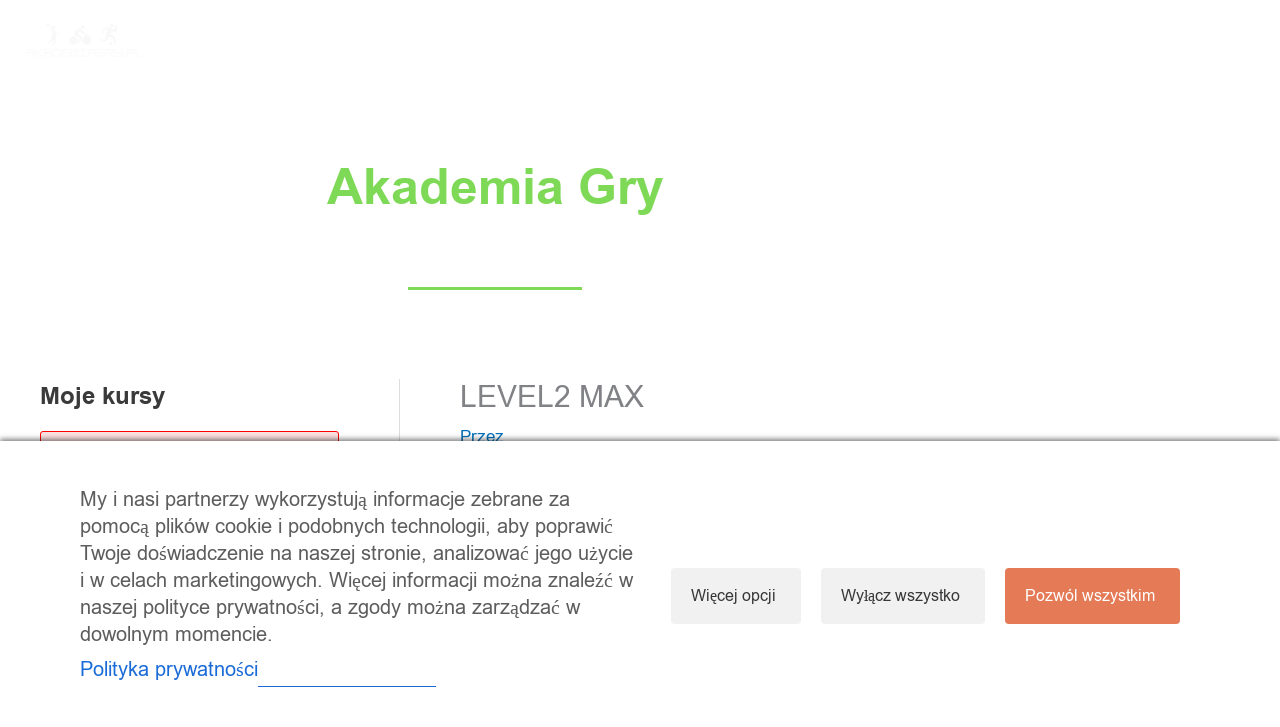

--- FILE ---
content_type: text/css
request_url: https://akademiagry.pl/wp-content/plugins/notificationx/assets/public/css/frontend.css?ver=3.2.0
body_size: 40206
content:
@import url(https://cdnjs.cloudflare.com/ajax/libs/font-awesome/4.7.0/css/font-awesome.min.css);
@import url(https://fonts.googleapis.com/css2?family=Open+Sans:wght@400;500;600;700&display=swap);
:root{--animate-duration:1s;--animate-delay:1s;--animate-repeat:1}.animate__animated{-webkit-animation-duration:1s;animation-duration:1s;-webkit-animation-duration:var(--animate-duration);animation-duration:var(--animate-duration);-webkit-animation-fill-mode:both;animation-fill-mode:both}.animate__animated.animate__infinite{-webkit-animation-iteration-count:infinite;animation-iteration-count:infinite}.animate__animated.animate__repeat-1{-webkit-animation-iteration-count:1;animation-iteration-count:1;-webkit-animation-iteration-count:var(--animate-repeat);animation-iteration-count:var(--animate-repeat)}.animate__animated.animate__repeat-2{-webkit-animation-iteration-count:2;animation-iteration-count:2;-webkit-animation-iteration-count:calc(var(--animate-repeat)*2);animation-iteration-count:calc(var(--animate-repeat)*2)}.animate__animated.animate__repeat-3{-webkit-animation-iteration-count:3;animation-iteration-count:3;-webkit-animation-iteration-count:calc(var(--animate-repeat)*3);animation-iteration-count:calc(var(--animate-repeat)*3)}.animate__animated.animate__delay-1s{-webkit-animation-delay:1s;animation-delay:1s;-webkit-animation-delay:var(--animate-delay);animation-delay:var(--animate-delay)}.animate__animated.animate__delay-2s{-webkit-animation-delay:2s;animation-delay:2s;-webkit-animation-delay:calc(var(--animate-delay)*2);animation-delay:calc(var(--animate-delay)*2)}.animate__animated.animate__delay-3s{-webkit-animation-delay:3s;animation-delay:3s;-webkit-animation-delay:calc(var(--animate-delay)*3);animation-delay:calc(var(--animate-delay)*3)}.animate__animated.animate__delay-4s{-webkit-animation-delay:4s;animation-delay:4s;-webkit-animation-delay:calc(var(--animate-delay)*4);animation-delay:calc(var(--animate-delay)*4)}.animate__animated.animate__delay-5s{-webkit-animation-delay:5s;animation-delay:5s;-webkit-animation-delay:calc(var(--animate-delay)*5);animation-delay:calc(var(--animate-delay)*5)}.animate__animated.animate__faster{-webkit-animation-duration:.5s;animation-duration:.5s;-webkit-animation-duration:calc(var(--animate-duration)/2);animation-duration:calc(var(--animate-duration)/2)}.animate__animated.animate__fast{-webkit-animation-duration:.8s;animation-duration:.8s;-webkit-animation-duration:calc(var(--animate-duration)*.8);animation-duration:calc(var(--animate-duration)*.8)}.animate__animated.animate__slow{-webkit-animation-duration:2s;animation-duration:2s;-webkit-animation-duration:calc(var(--animate-duration)*2);animation-duration:calc(var(--animate-duration)*2)}.animate__animated.animate__slower{-webkit-animation-duration:3s;animation-duration:3s;-webkit-animation-duration:calc(var(--animate-duration)*3);animation-duration:calc(var(--animate-duration)*3)}@media (prefers-reduced-motion:reduce),print{.animate__animated{-webkit-animation-duration:1ms!important;animation-duration:1ms!important;-webkit-animation-iteration-count:1!important;animation-iteration-count:1!important;-webkit-transition-duration:1ms!important;transition-duration:1ms!important}.animate__animated[class*=Out]{opacity:0}}@-webkit-keyframes bounce{0%,20%,53%,to{-webkit-animation-timing-function:cubic-bezier(.215,.61,.355,1);animation-timing-function:cubic-bezier(.215,.61,.355,1);-webkit-transform:translateZ(0);transform:translateZ(0)}40%,43%{-webkit-animation-timing-function:cubic-bezier(.755,.05,.855,.06);animation-timing-function:cubic-bezier(.755,.05,.855,.06);-webkit-transform:translate3d(0,-30px,0) scaleY(1.1);transform:translate3d(0,-30px,0) scaleY(1.1)}70%{-webkit-animation-timing-function:cubic-bezier(.755,.05,.855,.06);animation-timing-function:cubic-bezier(.755,.05,.855,.06);-webkit-transform:translate3d(0,-15px,0) scaleY(1.05);transform:translate3d(0,-15px,0) scaleY(1.05)}80%{-webkit-transform:translateZ(0) scaleY(.95);transform:translateZ(0) scaleY(.95);-webkit-transition-timing-function:cubic-bezier(.215,.61,.355,1);transition-timing-function:cubic-bezier(.215,.61,.355,1)}90%{-webkit-transform:translate3d(0,-4px,0) scaleY(1.02);transform:translate3d(0,-4px,0) scaleY(1.02)}}@keyframes bounce{0%,20%,53%,to{-webkit-animation-timing-function:cubic-bezier(.215,.61,.355,1);animation-timing-function:cubic-bezier(.215,.61,.355,1);-webkit-transform:translateZ(0);transform:translateZ(0)}40%,43%{-webkit-animation-timing-function:cubic-bezier(.755,.05,.855,.06);animation-timing-function:cubic-bezier(.755,.05,.855,.06);-webkit-transform:translate3d(0,-30px,0) scaleY(1.1);transform:translate3d(0,-30px,0) scaleY(1.1)}70%{-webkit-animation-timing-function:cubic-bezier(.755,.05,.855,.06);animation-timing-function:cubic-bezier(.755,.05,.855,.06);-webkit-transform:translate3d(0,-15px,0) scaleY(1.05);transform:translate3d(0,-15px,0) scaleY(1.05)}80%{-webkit-transform:translateZ(0) scaleY(.95);transform:translateZ(0) scaleY(.95);-webkit-transition-timing-function:cubic-bezier(.215,.61,.355,1);transition-timing-function:cubic-bezier(.215,.61,.355,1)}90%{-webkit-transform:translate3d(0,-4px,0) scaleY(1.02);transform:translate3d(0,-4px,0) scaleY(1.02)}}.animate__bounce{-webkit-animation-name:bounce;animation-name:bounce;-webkit-transform-origin:center bottom;transform-origin:center bottom}@-webkit-keyframes flash{0%,50%,to{opacity:1}25%,75%{opacity:0}}@keyframes flash{0%,50%,to{opacity:1}25%,75%{opacity:0}}.animate__flash{-webkit-animation-name:flash;animation-name:flash}@-webkit-keyframes pulse{0%{-webkit-transform:scaleX(1);transform:scaleX(1)}50%{-webkit-transform:scale3d(1.05,1.05,1.05);transform:scale3d(1.05,1.05,1.05)}to{-webkit-transform:scaleX(1);transform:scaleX(1)}}@keyframes pulse{0%{-webkit-transform:scaleX(1);transform:scaleX(1)}50%{-webkit-transform:scale3d(1.05,1.05,1.05);transform:scale3d(1.05,1.05,1.05)}to{-webkit-transform:scaleX(1);transform:scaleX(1)}}.animate__pulse{-webkit-animation-name:pulse;animation-name:pulse;-webkit-animation-timing-function:ease-in-out;animation-timing-function:ease-in-out}@-webkit-keyframes rubberBand{0%{-webkit-transform:scaleX(1);transform:scaleX(1)}30%{-webkit-transform:scale3d(1.25,.75,1);transform:scale3d(1.25,.75,1)}40%{-webkit-transform:scale3d(.75,1.25,1);transform:scale3d(.75,1.25,1)}50%{-webkit-transform:scale3d(1.15,.85,1);transform:scale3d(1.15,.85,1)}65%{-webkit-transform:scale3d(.95,1.05,1);transform:scale3d(.95,1.05,1)}75%{-webkit-transform:scale3d(1.05,.95,1);transform:scale3d(1.05,.95,1)}to{-webkit-transform:scaleX(1);transform:scaleX(1)}}@keyframes rubberBand{0%{-webkit-transform:scaleX(1);transform:scaleX(1)}30%{-webkit-transform:scale3d(1.25,.75,1);transform:scale3d(1.25,.75,1)}40%{-webkit-transform:scale3d(.75,1.25,1);transform:scale3d(.75,1.25,1)}50%{-webkit-transform:scale3d(1.15,.85,1);transform:scale3d(1.15,.85,1)}65%{-webkit-transform:scale3d(.95,1.05,1);transform:scale3d(.95,1.05,1)}75%{-webkit-transform:scale3d(1.05,.95,1);transform:scale3d(1.05,.95,1)}to{-webkit-transform:scaleX(1);transform:scaleX(1)}}.animate__rubberBand{-webkit-animation-name:rubberBand;animation-name:rubberBand}@-webkit-keyframes shakeX{0%,to{-webkit-transform:translateZ(0);transform:translateZ(0)}10%,30%,50%,70%,90%{-webkit-transform:translate3d(-10px,0,0);transform:translate3d(-10px,0,0)}20%,40%,60%,80%{-webkit-transform:translate3d(10px,0,0);transform:translate3d(10px,0,0)}}@keyframes shakeX{0%,to{-webkit-transform:translateZ(0);transform:translateZ(0)}10%,30%,50%,70%,90%{-webkit-transform:translate3d(-10px,0,0);transform:translate3d(-10px,0,0)}20%,40%,60%,80%{-webkit-transform:translate3d(10px,0,0);transform:translate3d(10px,0,0)}}.animate__shakeX{-webkit-animation-name:shakeX;animation-name:shakeX}@-webkit-keyframes shakeY{0%,to{-webkit-transform:translateZ(0);transform:translateZ(0)}10%,30%,50%,70%,90%{-webkit-transform:translate3d(0,-10px,0);transform:translate3d(0,-10px,0)}20%,40%,60%,80%{-webkit-transform:translate3d(0,10px,0);transform:translate3d(0,10px,0)}}@keyframes shakeY{0%,to{-webkit-transform:translateZ(0);transform:translateZ(0)}10%,30%,50%,70%,90%{-webkit-transform:translate3d(0,-10px,0);transform:translate3d(0,-10px,0)}20%,40%,60%,80%{-webkit-transform:translate3d(0,10px,0);transform:translate3d(0,10px,0)}}.animate__shakeY{-webkit-animation-name:shakeY;animation-name:shakeY}@-webkit-keyframes headShake{0%{-webkit-transform:translateX(0);transform:translateX(0)}6.5%{-webkit-transform:translateX(-6px) rotateY(-9deg);transform:translateX(-6px) rotateY(-9deg)}18.5%{-webkit-transform:translateX(5px) rotateY(7deg);transform:translateX(5px) rotateY(7deg)}31.5%{-webkit-transform:translateX(-3px) rotateY(-5deg);transform:translateX(-3px) rotateY(-5deg)}43.5%{-webkit-transform:translateX(2px) rotateY(3deg);transform:translateX(2px) rotateY(3deg)}50%{-webkit-transform:translateX(0);transform:translateX(0)}}@keyframes headShake{0%{-webkit-transform:translateX(0);transform:translateX(0)}6.5%{-webkit-transform:translateX(-6px) rotateY(-9deg);transform:translateX(-6px) rotateY(-9deg)}18.5%{-webkit-transform:translateX(5px) rotateY(7deg);transform:translateX(5px) rotateY(7deg)}31.5%{-webkit-transform:translateX(-3px) rotateY(-5deg);transform:translateX(-3px) rotateY(-5deg)}43.5%{-webkit-transform:translateX(2px) rotateY(3deg);transform:translateX(2px) rotateY(3deg)}50%{-webkit-transform:translateX(0);transform:translateX(0)}}.animate__headShake{-webkit-animation-name:headShake;animation-name:headShake;-webkit-animation-timing-function:ease-in-out;animation-timing-function:ease-in-out}@-webkit-keyframes swing{20%{-webkit-transform:rotate(15deg);transform:rotate(15deg)}40%{-webkit-transform:rotate(-10deg);transform:rotate(-10deg)}60%{-webkit-transform:rotate(5deg);transform:rotate(5deg)}80%{-webkit-transform:rotate(-5deg);transform:rotate(-5deg)}to{-webkit-transform:rotate(0deg);transform:rotate(0deg)}}@keyframes swing{20%{-webkit-transform:rotate(15deg);transform:rotate(15deg)}40%{-webkit-transform:rotate(-10deg);transform:rotate(-10deg)}60%{-webkit-transform:rotate(5deg);transform:rotate(5deg)}80%{-webkit-transform:rotate(-5deg);transform:rotate(-5deg)}to{-webkit-transform:rotate(0deg);transform:rotate(0deg)}}.animate__swing{-webkit-animation-name:swing;animation-name:swing;-webkit-transform-origin:top center;transform-origin:top center}@-webkit-keyframes tada{0%{-webkit-transform:scaleX(1);transform:scaleX(1)}10%,20%{-webkit-transform:scale3d(.9,.9,.9) rotate(-3deg);transform:scale3d(.9,.9,.9) rotate(-3deg)}30%,50%,70%,90%{-webkit-transform:scale3d(1.1,1.1,1.1) rotate(3deg);transform:scale3d(1.1,1.1,1.1) rotate(3deg)}40%,60%,80%{-webkit-transform:scale3d(1.1,1.1,1.1) rotate(-3deg);transform:scale3d(1.1,1.1,1.1) rotate(-3deg)}to{-webkit-transform:scaleX(1);transform:scaleX(1)}}@keyframes tada{0%{-webkit-transform:scaleX(1);transform:scaleX(1)}10%,20%{-webkit-transform:scale3d(.9,.9,.9) rotate(-3deg);transform:scale3d(.9,.9,.9) rotate(-3deg)}30%,50%,70%,90%{-webkit-transform:scale3d(1.1,1.1,1.1) rotate(3deg);transform:scale3d(1.1,1.1,1.1) rotate(3deg)}40%,60%,80%{-webkit-transform:scale3d(1.1,1.1,1.1) rotate(-3deg);transform:scale3d(1.1,1.1,1.1) rotate(-3deg)}to{-webkit-transform:scaleX(1);transform:scaleX(1)}}.animate__tada{-webkit-animation-name:tada;animation-name:tada}@-webkit-keyframes wobble{0%{-webkit-transform:translateZ(0);transform:translateZ(0)}15%{-webkit-transform:translate3d(-25%,0,0) rotate(-5deg);transform:translate3d(-25%,0,0) rotate(-5deg)}30%{-webkit-transform:translate3d(20%,0,0) rotate(3deg);transform:translate3d(20%,0,0) rotate(3deg)}45%{-webkit-transform:translate3d(-15%,0,0) rotate(-3deg);transform:translate3d(-15%,0,0) rotate(-3deg)}60%{-webkit-transform:translate3d(10%,0,0) rotate(2deg);transform:translate3d(10%,0,0) rotate(2deg)}75%{-webkit-transform:translate3d(-5%,0,0) rotate(-1deg);transform:translate3d(-5%,0,0) rotate(-1deg)}to{-webkit-transform:translateZ(0);transform:translateZ(0)}}@keyframes wobble{0%{-webkit-transform:translateZ(0);transform:translateZ(0)}15%{-webkit-transform:translate3d(-25%,0,0) rotate(-5deg);transform:translate3d(-25%,0,0) rotate(-5deg)}30%{-webkit-transform:translate3d(20%,0,0) rotate(3deg);transform:translate3d(20%,0,0) rotate(3deg)}45%{-webkit-transform:translate3d(-15%,0,0) rotate(-3deg);transform:translate3d(-15%,0,0) rotate(-3deg)}60%{-webkit-transform:translate3d(10%,0,0) rotate(2deg);transform:translate3d(10%,0,0) rotate(2deg)}75%{-webkit-transform:translate3d(-5%,0,0) rotate(-1deg);transform:translate3d(-5%,0,0) rotate(-1deg)}to{-webkit-transform:translateZ(0);transform:translateZ(0)}}.animate__wobble{-webkit-animation-name:wobble;animation-name:wobble}@-webkit-keyframes jello{0%,11.1%,to{-webkit-transform:translateZ(0);transform:translateZ(0)}22.2%{-webkit-transform:skewX(-12.5deg) skewY(-12.5deg);transform:skewX(-12.5deg) skewY(-12.5deg)}33.3%{-webkit-transform:skewX(6.25deg) skewY(6.25deg);transform:skewX(6.25deg) skewY(6.25deg)}44.4%{-webkit-transform:skewX(-3.125deg) skewY(-3.125deg);transform:skewX(-3.125deg) skewY(-3.125deg)}55.5%{-webkit-transform:skewX(1.5625deg) skewY(1.5625deg);transform:skewX(1.5625deg) skewY(1.5625deg)}66.6%{-webkit-transform:skewX(-.78125deg) skewY(-.78125deg);transform:skewX(-.78125deg) skewY(-.78125deg)}77.7%{-webkit-transform:skewX(.390625deg) skewY(.390625deg);transform:skewX(.390625deg) skewY(.390625deg)}88.8%{-webkit-transform:skewX(-.1953125deg) skewY(-.1953125deg);transform:skewX(-.1953125deg) skewY(-.1953125deg)}}@keyframes jello{0%,11.1%,to{-webkit-transform:translateZ(0);transform:translateZ(0)}22.2%{-webkit-transform:skewX(-12.5deg) skewY(-12.5deg);transform:skewX(-12.5deg) skewY(-12.5deg)}33.3%{-webkit-transform:skewX(6.25deg) skewY(6.25deg);transform:skewX(6.25deg) skewY(6.25deg)}44.4%{-webkit-transform:skewX(-3.125deg) skewY(-3.125deg);transform:skewX(-3.125deg) skewY(-3.125deg)}55.5%{-webkit-transform:skewX(1.5625deg) skewY(1.5625deg);transform:skewX(1.5625deg) skewY(1.5625deg)}66.6%{-webkit-transform:skewX(-.78125deg) skewY(-.78125deg);transform:skewX(-.78125deg) skewY(-.78125deg)}77.7%{-webkit-transform:skewX(.390625deg) skewY(.390625deg);transform:skewX(.390625deg) skewY(.390625deg)}88.8%{-webkit-transform:skewX(-.1953125deg) skewY(-.1953125deg);transform:skewX(-.1953125deg) skewY(-.1953125deg)}}.animate__jello{-webkit-animation-name:jello;animation-name:jello;-webkit-transform-origin:center;transform-origin:center}@-webkit-keyframes heartBeat{0%{-webkit-transform:scale(1);transform:scale(1)}14%{-webkit-transform:scale(1.3);transform:scale(1.3)}28%{-webkit-transform:scale(1);transform:scale(1)}42%{-webkit-transform:scale(1.3);transform:scale(1.3)}70%{-webkit-transform:scale(1);transform:scale(1)}}@keyframes heartBeat{0%{-webkit-transform:scale(1);transform:scale(1)}14%{-webkit-transform:scale(1.3);transform:scale(1.3)}28%{-webkit-transform:scale(1);transform:scale(1)}42%{-webkit-transform:scale(1.3);transform:scale(1.3)}70%{-webkit-transform:scale(1);transform:scale(1)}}.animate__heartBeat{-webkit-animation-duration:1.3s;animation-duration:1.3s;-webkit-animation-duration:calc(var(--animate-duration)*1.3);animation-duration:calc(var(--animate-duration)*1.3);-webkit-animation-name:heartBeat;animation-name:heartBeat;-webkit-animation-timing-function:ease-in-out;animation-timing-function:ease-in-out}@-webkit-keyframes backInDown{0%{opacity:.7;-webkit-transform:translateY(-1200px) scale(.7);transform:translateY(-1200px) scale(.7)}80%{opacity:.7;-webkit-transform:translateY(0) scale(.7);transform:translateY(0) scale(.7)}to{opacity:1;-webkit-transform:scale(1);transform:scale(1)}}@keyframes backInDown{0%{opacity:.7;-webkit-transform:translateY(-1200px) scale(.7);transform:translateY(-1200px) scale(.7)}80%{opacity:.7;-webkit-transform:translateY(0) scale(.7);transform:translateY(0) scale(.7)}to{opacity:1;-webkit-transform:scale(1);transform:scale(1)}}.animate__backInDown{-webkit-animation-name:backInDown;animation-name:backInDown}@-webkit-keyframes backInLeft{0%{opacity:.7;-webkit-transform:translateX(-2000px) scale(.7);transform:translateX(-2000px) scale(.7)}80%{opacity:.7;-webkit-transform:translateX(0) scale(.7);transform:translateX(0) scale(.7)}to{opacity:1;-webkit-transform:scale(1);transform:scale(1)}}@keyframes backInLeft{0%{opacity:.7;-webkit-transform:translateX(-2000px) scale(.7);transform:translateX(-2000px) scale(.7)}80%{opacity:.7;-webkit-transform:translateX(0) scale(.7);transform:translateX(0) scale(.7)}to{opacity:1;-webkit-transform:scale(1);transform:scale(1)}}.animate__backInLeft{-webkit-animation-name:backInLeft;animation-name:backInLeft}@-webkit-keyframes backInRight{0%{opacity:.7;-webkit-transform:translateX(2000px) scale(.7);transform:translateX(2000px) scale(.7)}80%{opacity:.7;-webkit-transform:translateX(0) scale(.7);transform:translateX(0) scale(.7)}to{opacity:1;-webkit-transform:scale(1);transform:scale(1)}}@keyframes backInRight{0%{opacity:.7;-webkit-transform:translateX(2000px) scale(.7);transform:translateX(2000px) scale(.7)}80%{opacity:.7;-webkit-transform:translateX(0) scale(.7);transform:translateX(0) scale(.7)}to{opacity:1;-webkit-transform:scale(1);transform:scale(1)}}.animate__backInRight{-webkit-animation-name:backInRight;animation-name:backInRight}@-webkit-keyframes backInUp{0%{opacity:.7;-webkit-transform:translateY(1200px) scale(.7);transform:translateY(1200px) scale(.7)}80%{opacity:.7;-webkit-transform:translateY(0) scale(.7);transform:translateY(0) scale(.7)}to{opacity:1;-webkit-transform:scale(1);transform:scale(1)}}@keyframes backInUp{0%{opacity:.7;-webkit-transform:translateY(1200px) scale(.7);transform:translateY(1200px) scale(.7)}80%{opacity:.7;-webkit-transform:translateY(0) scale(.7);transform:translateY(0) scale(.7)}to{opacity:1;-webkit-transform:scale(1);transform:scale(1)}}.animate__backInUp{-webkit-animation-name:backInUp;animation-name:backInUp}@-webkit-keyframes backOutDown{0%{opacity:1;-webkit-transform:scale(1);transform:scale(1)}20%{opacity:.7;-webkit-transform:translateY(0) scale(.7);transform:translateY(0) scale(.7)}to{opacity:.7;-webkit-transform:translateY(700px) scale(.7);transform:translateY(700px) scale(.7)}}@keyframes backOutDown{0%{opacity:1;-webkit-transform:scale(1);transform:scale(1)}20%{opacity:.7;-webkit-transform:translateY(0) scale(.7);transform:translateY(0) scale(.7)}to{opacity:.7;-webkit-transform:translateY(700px) scale(.7);transform:translateY(700px) scale(.7)}}.animate__backOutDown{-webkit-animation-name:backOutDown;animation-name:backOutDown}@-webkit-keyframes backOutLeft{0%{opacity:1;-webkit-transform:scale(1);transform:scale(1)}20%{opacity:.7;-webkit-transform:translateX(0) scale(.7);transform:translateX(0) scale(.7)}to{opacity:.7;-webkit-transform:translateX(-2000px) scale(.7);transform:translateX(-2000px) scale(.7)}}@keyframes backOutLeft{0%{opacity:1;-webkit-transform:scale(1);transform:scale(1)}20%{opacity:.7;-webkit-transform:translateX(0) scale(.7);transform:translateX(0) scale(.7)}to{opacity:.7;-webkit-transform:translateX(-2000px) scale(.7);transform:translateX(-2000px) scale(.7)}}.animate__backOutLeft{-webkit-animation-name:backOutLeft;animation-name:backOutLeft}@-webkit-keyframes backOutRight{0%{opacity:1;-webkit-transform:scale(1);transform:scale(1)}20%{opacity:.7;-webkit-transform:translateX(0) scale(.7);transform:translateX(0) scale(.7)}to{opacity:.7;-webkit-transform:translateX(2000px) scale(.7);transform:translateX(2000px) scale(.7)}}@keyframes backOutRight{0%{opacity:1;-webkit-transform:scale(1);transform:scale(1)}20%{opacity:.7;-webkit-transform:translateX(0) scale(.7);transform:translateX(0) scale(.7)}to{opacity:.7;-webkit-transform:translateX(2000px) scale(.7);transform:translateX(2000px) scale(.7)}}.animate__backOutRight{-webkit-animation-name:backOutRight;animation-name:backOutRight}@-webkit-keyframes backOutUp{0%{opacity:1;-webkit-transform:scale(1);transform:scale(1)}20%{opacity:.7;-webkit-transform:translateY(0) scale(.7);transform:translateY(0) scale(.7)}to{opacity:.7;-webkit-transform:translateY(-700px) scale(.7);transform:translateY(-700px) scale(.7)}}@keyframes backOutUp{0%{opacity:1;-webkit-transform:scale(1);transform:scale(1)}20%{opacity:.7;-webkit-transform:translateY(0) scale(.7);transform:translateY(0) scale(.7)}to{opacity:.7;-webkit-transform:translateY(-700px) scale(.7);transform:translateY(-700px) scale(.7)}}.animate__backOutUp{-webkit-animation-name:backOutUp;animation-name:backOutUp}@-webkit-keyframes bounceIn{0%,20%,40%,60%,80%,to{-webkit-animation-timing-function:cubic-bezier(.215,.61,.355,1);animation-timing-function:cubic-bezier(.215,.61,.355,1)}0%{opacity:0;-webkit-transform:scale3d(.3,.3,.3);transform:scale3d(.3,.3,.3)}20%{-webkit-transform:scale3d(1.1,1.1,1.1);transform:scale3d(1.1,1.1,1.1)}40%{-webkit-transform:scale3d(.9,.9,.9);transform:scale3d(.9,.9,.9)}60%{opacity:1;-webkit-transform:scale3d(1.03,1.03,1.03);transform:scale3d(1.03,1.03,1.03)}80%{-webkit-transform:scale3d(.97,.97,.97);transform:scale3d(.97,.97,.97)}to{opacity:1;-webkit-transform:scaleX(1);transform:scaleX(1)}}@keyframes bounceIn{0%,20%,40%,60%,80%,to{-webkit-animation-timing-function:cubic-bezier(.215,.61,.355,1);animation-timing-function:cubic-bezier(.215,.61,.355,1)}0%{opacity:0;-webkit-transform:scale3d(.3,.3,.3);transform:scale3d(.3,.3,.3)}20%{-webkit-transform:scale3d(1.1,1.1,1.1);transform:scale3d(1.1,1.1,1.1)}40%{-webkit-transform:scale3d(.9,.9,.9);transform:scale3d(.9,.9,.9)}60%{opacity:1;-webkit-transform:scale3d(1.03,1.03,1.03);transform:scale3d(1.03,1.03,1.03)}80%{-webkit-transform:scale3d(.97,.97,.97);transform:scale3d(.97,.97,.97)}to{opacity:1;-webkit-transform:scaleX(1);transform:scaleX(1)}}.animate__bounceIn{-webkit-animation-duration:.75s;animation-duration:.75s;-webkit-animation-duration:calc(var(--animate-duration)*.75);animation-duration:calc(var(--animate-duration)*.75);-webkit-animation-name:bounceIn;animation-name:bounceIn}@-webkit-keyframes bounceInDown{0%,60%,75%,90%,to{-webkit-animation-timing-function:cubic-bezier(.215,.61,.355,1);animation-timing-function:cubic-bezier(.215,.61,.355,1)}0%{opacity:0;-webkit-transform:translate3d(0,-3000px,0) scaleY(3);transform:translate3d(0,-3000px,0) scaleY(3)}60%{opacity:1;-webkit-transform:translate3d(0,25px,0) scaleY(.9);transform:translate3d(0,25px,0) scaleY(.9)}75%{-webkit-transform:translate3d(0,-10px,0) scaleY(.95);transform:translate3d(0,-10px,0) scaleY(.95)}90%{-webkit-transform:translate3d(0,5px,0) scaleY(.985);transform:translate3d(0,5px,0) scaleY(.985)}to{-webkit-transform:translateZ(0);transform:translateZ(0)}}@keyframes bounceInDown{0%,60%,75%,90%,to{-webkit-animation-timing-function:cubic-bezier(.215,.61,.355,1);animation-timing-function:cubic-bezier(.215,.61,.355,1)}0%{opacity:0;-webkit-transform:translate3d(0,-3000px,0) scaleY(3);transform:translate3d(0,-3000px,0) scaleY(3)}60%{opacity:1;-webkit-transform:translate3d(0,25px,0) scaleY(.9);transform:translate3d(0,25px,0) scaleY(.9)}75%{-webkit-transform:translate3d(0,-10px,0) scaleY(.95);transform:translate3d(0,-10px,0) scaleY(.95)}90%{-webkit-transform:translate3d(0,5px,0) scaleY(.985);transform:translate3d(0,5px,0) scaleY(.985)}to{-webkit-transform:translateZ(0);transform:translateZ(0)}}.animate__bounceInDown{-webkit-animation-name:bounceInDown;animation-name:bounceInDown}@-webkit-keyframes bounceInLeft{0%,60%,75%,90%,to{-webkit-animation-timing-function:cubic-bezier(.215,.61,.355,1);animation-timing-function:cubic-bezier(.215,.61,.355,1)}0%{opacity:0;-webkit-transform:translate3d(-3000px,0,0) scaleX(3);transform:translate3d(-3000px,0,0) scaleX(3)}60%{opacity:1;-webkit-transform:translate3d(25px,0,0) scaleX(1);transform:translate3d(25px,0,0) scaleX(1)}75%{-webkit-transform:translate3d(-10px,0,0) scaleX(.98);transform:translate3d(-10px,0,0) scaleX(.98)}90%{-webkit-transform:translate3d(5px,0,0) scaleX(.995);transform:translate3d(5px,0,0) scaleX(.995)}to{-webkit-transform:translateZ(0);transform:translateZ(0)}}@keyframes bounceInLeft{0%,60%,75%,90%,to{-webkit-animation-timing-function:cubic-bezier(.215,.61,.355,1);animation-timing-function:cubic-bezier(.215,.61,.355,1)}0%{opacity:0;-webkit-transform:translate3d(-3000px,0,0) scaleX(3);transform:translate3d(-3000px,0,0) scaleX(3)}60%{opacity:1;-webkit-transform:translate3d(25px,0,0) scaleX(1);transform:translate3d(25px,0,0) scaleX(1)}75%{-webkit-transform:translate3d(-10px,0,0) scaleX(.98);transform:translate3d(-10px,0,0) scaleX(.98)}90%{-webkit-transform:translate3d(5px,0,0) scaleX(.995);transform:translate3d(5px,0,0) scaleX(.995)}to{-webkit-transform:translateZ(0);transform:translateZ(0)}}.animate__bounceInLeft{-webkit-animation-name:bounceInLeft;animation-name:bounceInLeft}@-webkit-keyframes bounceInRight{0%,60%,75%,90%,to{-webkit-animation-timing-function:cubic-bezier(.215,.61,.355,1);animation-timing-function:cubic-bezier(.215,.61,.355,1)}0%{opacity:0;-webkit-transform:translate3d(3000px,0,0) scaleX(3);transform:translate3d(3000px,0,0) scaleX(3)}60%{opacity:1;-webkit-transform:translate3d(-25px,0,0) scaleX(1);transform:translate3d(-25px,0,0) scaleX(1)}75%{-webkit-transform:translate3d(10px,0,0) scaleX(.98);transform:translate3d(10px,0,0) scaleX(.98)}90%{-webkit-transform:translate3d(-5px,0,0) scaleX(.995);transform:translate3d(-5px,0,0) scaleX(.995)}to{-webkit-transform:translateZ(0);transform:translateZ(0)}}@keyframes bounceInRight{0%,60%,75%,90%,to{-webkit-animation-timing-function:cubic-bezier(.215,.61,.355,1);animation-timing-function:cubic-bezier(.215,.61,.355,1)}0%{opacity:0;-webkit-transform:translate3d(3000px,0,0) scaleX(3);transform:translate3d(3000px,0,0) scaleX(3)}60%{opacity:1;-webkit-transform:translate3d(-25px,0,0) scaleX(1);transform:translate3d(-25px,0,0) scaleX(1)}75%{-webkit-transform:translate3d(10px,0,0) scaleX(.98);transform:translate3d(10px,0,0) scaleX(.98)}90%{-webkit-transform:translate3d(-5px,0,0) scaleX(.995);transform:translate3d(-5px,0,0) scaleX(.995)}to{-webkit-transform:translateZ(0);transform:translateZ(0)}}.animate__bounceInRight{-webkit-animation-name:bounceInRight;animation-name:bounceInRight}@-webkit-keyframes bounceInUp{0%,60%,75%,90%,to{-webkit-animation-timing-function:cubic-bezier(.215,.61,.355,1);animation-timing-function:cubic-bezier(.215,.61,.355,1)}0%{opacity:0;-webkit-transform:translate3d(0,3000px,0) scaleY(5);transform:translate3d(0,3000px,0) scaleY(5)}60%{opacity:1;-webkit-transform:translate3d(0,-20px,0) scaleY(.9);transform:translate3d(0,-20px,0) scaleY(.9)}75%{-webkit-transform:translate3d(0,10px,0) scaleY(.95);transform:translate3d(0,10px,0) scaleY(.95)}90%{-webkit-transform:translate3d(0,-5px,0) scaleY(.985);transform:translate3d(0,-5px,0) scaleY(.985)}to{-webkit-transform:translateZ(0);transform:translateZ(0)}}@keyframes bounceInUp{0%,60%,75%,90%,to{-webkit-animation-timing-function:cubic-bezier(.215,.61,.355,1);animation-timing-function:cubic-bezier(.215,.61,.355,1)}0%{opacity:0;-webkit-transform:translate3d(0,3000px,0) scaleY(5);transform:translate3d(0,3000px,0) scaleY(5)}60%{opacity:1;-webkit-transform:translate3d(0,-20px,0) scaleY(.9);transform:translate3d(0,-20px,0) scaleY(.9)}75%{-webkit-transform:translate3d(0,10px,0) scaleY(.95);transform:translate3d(0,10px,0) scaleY(.95)}90%{-webkit-transform:translate3d(0,-5px,0) scaleY(.985);transform:translate3d(0,-5px,0) scaleY(.985)}to{-webkit-transform:translateZ(0);transform:translateZ(0)}}.animate__bounceInUp{-webkit-animation-name:bounceInUp;animation-name:bounceInUp}@-webkit-keyframes bounceOut{20%{-webkit-transform:scale3d(.9,.9,.9);transform:scale3d(.9,.9,.9)}50%,55%{opacity:1;-webkit-transform:scale3d(1.1,1.1,1.1);transform:scale3d(1.1,1.1,1.1)}to{opacity:0;-webkit-transform:scale3d(.3,.3,.3);transform:scale3d(.3,.3,.3)}}@keyframes bounceOut{20%{-webkit-transform:scale3d(.9,.9,.9);transform:scale3d(.9,.9,.9)}50%,55%{opacity:1;-webkit-transform:scale3d(1.1,1.1,1.1);transform:scale3d(1.1,1.1,1.1)}to{opacity:0;-webkit-transform:scale3d(.3,.3,.3);transform:scale3d(.3,.3,.3)}}.animate__bounceOut{-webkit-animation-duration:.75s;animation-duration:.75s;-webkit-animation-duration:calc(var(--animate-duration)*.75);animation-duration:calc(var(--animate-duration)*.75);-webkit-animation-name:bounceOut;animation-name:bounceOut}@-webkit-keyframes bounceOutDown{20%{-webkit-transform:translate3d(0,10px,0) scaleY(.985);transform:translate3d(0,10px,0) scaleY(.985)}40%,45%{opacity:1;-webkit-transform:translate3d(0,-20px,0) scaleY(.9);transform:translate3d(0,-20px,0) scaleY(.9)}to{opacity:0;-webkit-transform:translate3d(0,2000px,0) scaleY(3);transform:translate3d(0,2000px,0) scaleY(3)}}@keyframes bounceOutDown{20%{-webkit-transform:translate3d(0,10px,0) scaleY(.985);transform:translate3d(0,10px,0) scaleY(.985)}40%,45%{opacity:1;-webkit-transform:translate3d(0,-20px,0) scaleY(.9);transform:translate3d(0,-20px,0) scaleY(.9)}to{opacity:0;-webkit-transform:translate3d(0,2000px,0) scaleY(3);transform:translate3d(0,2000px,0) scaleY(3)}}.animate__bounceOutDown{-webkit-animation-name:bounceOutDown;animation-name:bounceOutDown}@-webkit-keyframes bounceOutLeft{20%{opacity:1;-webkit-transform:translate3d(20px,0,0) scaleX(.9);transform:translate3d(20px,0,0) scaleX(.9)}to{opacity:0;-webkit-transform:translate3d(-2000px,0,0) scaleX(2);transform:translate3d(-2000px,0,0) scaleX(2)}}@keyframes bounceOutLeft{20%{opacity:1;-webkit-transform:translate3d(20px,0,0) scaleX(.9);transform:translate3d(20px,0,0) scaleX(.9)}to{opacity:0;-webkit-transform:translate3d(-2000px,0,0) scaleX(2);transform:translate3d(-2000px,0,0) scaleX(2)}}.animate__bounceOutLeft{-webkit-animation-name:bounceOutLeft;animation-name:bounceOutLeft}@-webkit-keyframes bounceOutRight{20%{opacity:1;-webkit-transform:translate3d(-20px,0,0) scaleX(.9);transform:translate3d(-20px,0,0) scaleX(.9)}to{opacity:0;-webkit-transform:translate3d(2000px,0,0) scaleX(2);transform:translate3d(2000px,0,0) scaleX(2)}}@keyframes bounceOutRight{20%{opacity:1;-webkit-transform:translate3d(-20px,0,0) scaleX(.9);transform:translate3d(-20px,0,0) scaleX(.9)}to{opacity:0;-webkit-transform:translate3d(2000px,0,0) scaleX(2);transform:translate3d(2000px,0,0) scaleX(2)}}.animate__bounceOutRight{-webkit-animation-name:bounceOutRight;animation-name:bounceOutRight}@-webkit-keyframes bounceOutUp{20%{-webkit-transform:translate3d(0,-10px,0) scaleY(.985);transform:translate3d(0,-10px,0) scaleY(.985)}40%,45%{opacity:1;-webkit-transform:translate3d(0,20px,0) scaleY(.9);transform:translate3d(0,20px,0) scaleY(.9)}to{opacity:0;-webkit-transform:translate3d(0,-2000px,0) scaleY(3);transform:translate3d(0,-2000px,0) scaleY(3)}}@keyframes bounceOutUp{20%{-webkit-transform:translate3d(0,-10px,0) scaleY(.985);transform:translate3d(0,-10px,0) scaleY(.985)}40%,45%{opacity:1;-webkit-transform:translate3d(0,20px,0) scaleY(.9);transform:translate3d(0,20px,0) scaleY(.9)}to{opacity:0;-webkit-transform:translate3d(0,-2000px,0) scaleY(3);transform:translate3d(0,-2000px,0) scaleY(3)}}.animate__bounceOutUp{-webkit-animation-name:bounceOutUp;animation-name:bounceOutUp}@-webkit-keyframes fadeIn{0%{opacity:0}to{opacity:1}}@keyframes fadeIn{0%{opacity:0}to{opacity:1}}.animate__fadeIn{-webkit-animation-name:fadeIn;animation-name:fadeIn}@-webkit-keyframes fadeInDown{0%{opacity:0;-webkit-transform:translate3d(0,-100%,0);transform:translate3d(0,-100%,0)}to{opacity:1;-webkit-transform:translateZ(0);transform:translateZ(0)}}@keyframes fadeInDown{0%{opacity:0;-webkit-transform:translate3d(0,-100%,0);transform:translate3d(0,-100%,0)}to{opacity:1;-webkit-transform:translateZ(0);transform:translateZ(0)}}.animate__fadeInDown{-webkit-animation-name:fadeInDown;animation-name:fadeInDown}@-webkit-keyframes fadeInDownBig{0%{opacity:0;-webkit-transform:translate3d(0,-2000px,0);transform:translate3d(0,-2000px,0)}to{opacity:1;-webkit-transform:translateZ(0);transform:translateZ(0)}}@keyframes fadeInDownBig{0%{opacity:0;-webkit-transform:translate3d(0,-2000px,0);transform:translate3d(0,-2000px,0)}to{opacity:1;-webkit-transform:translateZ(0);transform:translateZ(0)}}.animate__fadeInDownBig{-webkit-animation-name:fadeInDownBig;animation-name:fadeInDownBig}@-webkit-keyframes fadeInLeft{0%{opacity:0;-webkit-transform:translate3d(-100%,0,0);transform:translate3d(-100%,0,0)}to{opacity:1;-webkit-transform:translateZ(0);transform:translateZ(0)}}@keyframes fadeInLeft{0%{opacity:0;-webkit-transform:translate3d(-100%,0,0);transform:translate3d(-100%,0,0)}to{opacity:1;-webkit-transform:translateZ(0);transform:translateZ(0)}}.animate__fadeInLeft{-webkit-animation-name:fadeInLeft;animation-name:fadeInLeft}@-webkit-keyframes fadeInLeftBig{0%{opacity:0;-webkit-transform:translate3d(-2000px,0,0);transform:translate3d(-2000px,0,0)}to{opacity:1;-webkit-transform:translateZ(0);transform:translateZ(0)}}@keyframes fadeInLeftBig{0%{opacity:0;-webkit-transform:translate3d(-2000px,0,0);transform:translate3d(-2000px,0,0)}to{opacity:1;-webkit-transform:translateZ(0);transform:translateZ(0)}}.animate__fadeInLeftBig{-webkit-animation-name:fadeInLeftBig;animation-name:fadeInLeftBig}@-webkit-keyframes fadeInRight{0%{opacity:0;-webkit-transform:translate3d(100%,0,0);transform:translate3d(100%,0,0)}to{opacity:1;-webkit-transform:translateZ(0);transform:translateZ(0)}}@keyframes fadeInRight{0%{opacity:0;-webkit-transform:translate3d(100%,0,0);transform:translate3d(100%,0,0)}to{opacity:1;-webkit-transform:translateZ(0);transform:translateZ(0)}}.animate__fadeInRight{-webkit-animation-name:fadeInRight;animation-name:fadeInRight}@-webkit-keyframes fadeInRightBig{0%{opacity:0;-webkit-transform:translate3d(2000px,0,0);transform:translate3d(2000px,0,0)}to{opacity:1;-webkit-transform:translateZ(0);transform:translateZ(0)}}@keyframes fadeInRightBig{0%{opacity:0;-webkit-transform:translate3d(2000px,0,0);transform:translate3d(2000px,0,0)}to{opacity:1;-webkit-transform:translateZ(0);transform:translateZ(0)}}.animate__fadeInRightBig{-webkit-animation-name:fadeInRightBig;animation-name:fadeInRightBig}@-webkit-keyframes fadeInUp{0%{opacity:0;-webkit-transform:translate3d(0,100%,0);transform:translate3d(0,100%,0)}to{opacity:1;-webkit-transform:translateZ(0);transform:translateZ(0)}}@keyframes fadeInUp{0%{opacity:0;-webkit-transform:translate3d(0,100%,0);transform:translate3d(0,100%,0)}to{opacity:1;-webkit-transform:translateZ(0);transform:translateZ(0)}}.animate__fadeInUp{-webkit-animation-name:fadeInUp;animation-name:fadeInUp}@-webkit-keyframes fadeInUpBig{0%{opacity:0;-webkit-transform:translate3d(0,2000px,0);transform:translate3d(0,2000px,0)}to{opacity:1;-webkit-transform:translateZ(0);transform:translateZ(0)}}@keyframes fadeInUpBig{0%{opacity:0;-webkit-transform:translate3d(0,2000px,0);transform:translate3d(0,2000px,0)}to{opacity:1;-webkit-transform:translateZ(0);transform:translateZ(0)}}.animate__fadeInUpBig{-webkit-animation-name:fadeInUpBig;animation-name:fadeInUpBig}@-webkit-keyframes fadeInTopLeft{0%{opacity:0;-webkit-transform:translate3d(-100%,-100%,0);transform:translate3d(-100%,-100%,0)}to{opacity:1;-webkit-transform:translateZ(0);transform:translateZ(0)}}@keyframes fadeInTopLeft{0%{opacity:0;-webkit-transform:translate3d(-100%,-100%,0);transform:translate3d(-100%,-100%,0)}to{opacity:1;-webkit-transform:translateZ(0);transform:translateZ(0)}}.animate__fadeInTopLeft{-webkit-animation-name:fadeInTopLeft;animation-name:fadeInTopLeft}@-webkit-keyframes fadeInTopRight{0%{opacity:0;-webkit-transform:translate3d(100%,-100%,0);transform:translate3d(100%,-100%,0)}to{opacity:1;-webkit-transform:translateZ(0);transform:translateZ(0)}}@keyframes fadeInTopRight{0%{opacity:0;-webkit-transform:translate3d(100%,-100%,0);transform:translate3d(100%,-100%,0)}to{opacity:1;-webkit-transform:translateZ(0);transform:translateZ(0)}}.animate__fadeInTopRight{-webkit-animation-name:fadeInTopRight;animation-name:fadeInTopRight}@-webkit-keyframes fadeInBottomLeft{0%{opacity:0;-webkit-transform:translate3d(-100%,100%,0);transform:translate3d(-100%,100%,0)}to{opacity:1;-webkit-transform:translateZ(0);transform:translateZ(0)}}@keyframes fadeInBottomLeft{0%{opacity:0;-webkit-transform:translate3d(-100%,100%,0);transform:translate3d(-100%,100%,0)}to{opacity:1;-webkit-transform:translateZ(0);transform:translateZ(0)}}.animate__fadeInBottomLeft{-webkit-animation-name:fadeInBottomLeft;animation-name:fadeInBottomLeft}@-webkit-keyframes fadeInBottomRight{0%{opacity:0;-webkit-transform:translate3d(100%,100%,0);transform:translate3d(100%,100%,0)}to{opacity:1;-webkit-transform:translateZ(0);transform:translateZ(0)}}@keyframes fadeInBottomRight{0%{opacity:0;-webkit-transform:translate3d(100%,100%,0);transform:translate3d(100%,100%,0)}to{opacity:1;-webkit-transform:translateZ(0);transform:translateZ(0)}}.animate__fadeInBottomRight{-webkit-animation-name:fadeInBottomRight;animation-name:fadeInBottomRight}@-webkit-keyframes fadeOut{0%{opacity:1}to{opacity:0}}@keyframes fadeOut{0%{opacity:1}to{opacity:0}}.animate__fadeOut{-webkit-animation-name:fadeOut;animation-name:fadeOut}@-webkit-keyframes fadeOutDown{0%{opacity:1}to{opacity:0;-webkit-transform:translate3d(0,100%,0);transform:translate3d(0,100%,0)}}@keyframes fadeOutDown{0%{opacity:1}to{opacity:0;-webkit-transform:translate3d(0,100%,0);transform:translate3d(0,100%,0)}}.animate__fadeOutDown{-webkit-animation-name:fadeOutDown;animation-name:fadeOutDown}@-webkit-keyframes fadeOutDownBig{0%{opacity:1}to{opacity:0;-webkit-transform:translate3d(0,2000px,0);transform:translate3d(0,2000px,0)}}@keyframes fadeOutDownBig{0%{opacity:1}to{opacity:0;-webkit-transform:translate3d(0,2000px,0);transform:translate3d(0,2000px,0)}}.animate__fadeOutDownBig{-webkit-animation-name:fadeOutDownBig;animation-name:fadeOutDownBig}@-webkit-keyframes fadeOutLeft{0%{opacity:1}to{opacity:0;-webkit-transform:translate3d(-100%,0,0);transform:translate3d(-100%,0,0)}}@keyframes fadeOutLeft{0%{opacity:1}to{opacity:0;-webkit-transform:translate3d(-100%,0,0);transform:translate3d(-100%,0,0)}}.animate__fadeOutLeft{-webkit-animation-name:fadeOutLeft;animation-name:fadeOutLeft}@-webkit-keyframes fadeOutLeftBig{0%{opacity:1}to{opacity:0;-webkit-transform:translate3d(-2000px,0,0);transform:translate3d(-2000px,0,0)}}@keyframes fadeOutLeftBig{0%{opacity:1}to{opacity:0;-webkit-transform:translate3d(-2000px,0,0);transform:translate3d(-2000px,0,0)}}.animate__fadeOutLeftBig{-webkit-animation-name:fadeOutLeftBig;animation-name:fadeOutLeftBig}@-webkit-keyframes fadeOutRight{0%{opacity:1}to{opacity:0;-webkit-transform:translate3d(100%,0,0);transform:translate3d(100%,0,0)}}@keyframes fadeOutRight{0%{opacity:1}to{opacity:0;-webkit-transform:translate3d(100%,0,0);transform:translate3d(100%,0,0)}}.animate__fadeOutRight{-webkit-animation-name:fadeOutRight;animation-name:fadeOutRight}@-webkit-keyframes fadeOutRightBig{0%{opacity:1}to{opacity:0;-webkit-transform:translate3d(2000px,0,0);transform:translate3d(2000px,0,0)}}@keyframes fadeOutRightBig{0%{opacity:1}to{opacity:0;-webkit-transform:translate3d(2000px,0,0);transform:translate3d(2000px,0,0)}}.animate__fadeOutRightBig{-webkit-animation-name:fadeOutRightBig;animation-name:fadeOutRightBig}@-webkit-keyframes fadeOutUp{0%{opacity:1}to{opacity:0;-webkit-transform:translate3d(0,-100%,0);transform:translate3d(0,-100%,0)}}@keyframes fadeOutUp{0%{opacity:1}to{opacity:0;-webkit-transform:translate3d(0,-100%,0);transform:translate3d(0,-100%,0)}}.animate__fadeOutUp{-webkit-animation-name:fadeOutUp;animation-name:fadeOutUp}@-webkit-keyframes fadeOutUpBig{0%{opacity:1}to{opacity:0;-webkit-transform:translate3d(0,-2000px,0);transform:translate3d(0,-2000px,0)}}@keyframes fadeOutUpBig{0%{opacity:1}to{opacity:0;-webkit-transform:translate3d(0,-2000px,0);transform:translate3d(0,-2000px,0)}}.animate__fadeOutUpBig{-webkit-animation-name:fadeOutUpBig;animation-name:fadeOutUpBig}@-webkit-keyframes fadeOutTopLeft{0%{opacity:1;-webkit-transform:translateZ(0);transform:translateZ(0)}to{opacity:0;-webkit-transform:translate3d(-100%,-100%,0);transform:translate3d(-100%,-100%,0)}}@keyframes fadeOutTopLeft{0%{opacity:1;-webkit-transform:translateZ(0);transform:translateZ(0)}to{opacity:0;-webkit-transform:translate3d(-100%,-100%,0);transform:translate3d(-100%,-100%,0)}}.animate__fadeOutTopLeft{-webkit-animation-name:fadeOutTopLeft;animation-name:fadeOutTopLeft}@-webkit-keyframes fadeOutTopRight{0%{opacity:1;-webkit-transform:translateZ(0);transform:translateZ(0)}to{opacity:0;-webkit-transform:translate3d(100%,-100%,0);transform:translate3d(100%,-100%,0)}}@keyframes fadeOutTopRight{0%{opacity:1;-webkit-transform:translateZ(0);transform:translateZ(0)}to{opacity:0;-webkit-transform:translate3d(100%,-100%,0);transform:translate3d(100%,-100%,0)}}.animate__fadeOutTopRight{-webkit-animation-name:fadeOutTopRight;animation-name:fadeOutTopRight}@-webkit-keyframes fadeOutBottomRight{0%{opacity:1;-webkit-transform:translateZ(0);transform:translateZ(0)}to{opacity:0;-webkit-transform:translate3d(100%,100%,0);transform:translate3d(100%,100%,0)}}@keyframes fadeOutBottomRight{0%{opacity:1;-webkit-transform:translateZ(0);transform:translateZ(0)}to{opacity:0;-webkit-transform:translate3d(100%,100%,0);transform:translate3d(100%,100%,0)}}.animate__fadeOutBottomRight{-webkit-animation-name:fadeOutBottomRight;animation-name:fadeOutBottomRight}@-webkit-keyframes fadeOutBottomLeft{0%{opacity:1;-webkit-transform:translateZ(0);transform:translateZ(0)}to{opacity:0;-webkit-transform:translate3d(-100%,100%,0);transform:translate3d(-100%,100%,0)}}@keyframes fadeOutBottomLeft{0%{opacity:1;-webkit-transform:translateZ(0);transform:translateZ(0)}to{opacity:0;-webkit-transform:translate3d(-100%,100%,0);transform:translate3d(-100%,100%,0)}}.animate__fadeOutBottomLeft{-webkit-animation-name:fadeOutBottomLeft;animation-name:fadeOutBottomLeft}@-webkit-keyframes flip{0%{-webkit-animation-timing-function:ease-out;animation-timing-function:ease-out;-webkit-transform:perspective(400px) scaleX(1) translateZ(0) rotateY(-1turn);transform:perspective(400px) scaleX(1) translateZ(0) rotateY(-1turn)}40%{-webkit-animation-timing-function:ease-out;animation-timing-function:ease-out;-webkit-transform:perspective(400px) scaleX(1) translateZ(150px) rotateY(-190deg);transform:perspective(400px) scaleX(1) translateZ(150px) rotateY(-190deg)}50%{-webkit-animation-timing-function:ease-in;animation-timing-function:ease-in;-webkit-transform:perspective(400px) scaleX(1) translateZ(150px) rotateY(-170deg);transform:perspective(400px) scaleX(1) translateZ(150px) rotateY(-170deg)}80%{-webkit-animation-timing-function:ease-in;animation-timing-function:ease-in;-webkit-transform:perspective(400px) scale3d(.95,.95,.95) translateZ(0) rotateY(0deg);transform:perspective(400px) scale3d(.95,.95,.95) translateZ(0) rotateY(0deg)}to{-webkit-animation-timing-function:ease-in;animation-timing-function:ease-in;-webkit-transform:perspective(400px) scaleX(1) translateZ(0) rotateY(0deg);transform:perspective(400px) scaleX(1) translateZ(0) rotateY(0deg)}}@keyframes flip{0%{-webkit-animation-timing-function:ease-out;animation-timing-function:ease-out;-webkit-transform:perspective(400px) scaleX(1) translateZ(0) rotateY(-1turn);transform:perspective(400px) scaleX(1) translateZ(0) rotateY(-1turn)}40%{-webkit-animation-timing-function:ease-out;animation-timing-function:ease-out;-webkit-transform:perspective(400px) scaleX(1) translateZ(150px) rotateY(-190deg);transform:perspective(400px) scaleX(1) translateZ(150px) rotateY(-190deg)}50%{-webkit-animation-timing-function:ease-in;animation-timing-function:ease-in;-webkit-transform:perspective(400px) scaleX(1) translateZ(150px) rotateY(-170deg);transform:perspective(400px) scaleX(1) translateZ(150px) rotateY(-170deg)}80%{-webkit-animation-timing-function:ease-in;animation-timing-function:ease-in;-webkit-transform:perspective(400px) scale3d(.95,.95,.95) translateZ(0) rotateY(0deg);transform:perspective(400px) scale3d(.95,.95,.95) translateZ(0) rotateY(0deg)}to{-webkit-animation-timing-function:ease-in;animation-timing-function:ease-in;-webkit-transform:perspective(400px) scaleX(1) translateZ(0) rotateY(0deg);transform:perspective(400px) scaleX(1) translateZ(0) rotateY(0deg)}}.animate__animated.animate__flip{-webkit-animation-name:flip;animation-name:flip;-webkit-backface-visibility:visible;backface-visibility:visible}@-webkit-keyframes flipInX{0%{-webkit-animation-timing-function:ease-in;animation-timing-function:ease-in;opacity:0;-webkit-transform:perspective(400px) rotateX(90deg);transform:perspective(400px) rotateX(90deg)}40%{-webkit-animation-timing-function:ease-in;animation-timing-function:ease-in;-webkit-transform:perspective(400px) rotateX(-20deg);transform:perspective(400px) rotateX(-20deg)}60%{opacity:1;-webkit-transform:perspective(400px) rotateX(10deg);transform:perspective(400px) rotateX(10deg)}80%{-webkit-transform:perspective(400px) rotateX(-5deg);transform:perspective(400px) rotateX(-5deg)}to{-webkit-transform:perspective(400px);transform:perspective(400px)}}@keyframes flipInX{0%{-webkit-animation-timing-function:ease-in;animation-timing-function:ease-in;opacity:0;-webkit-transform:perspective(400px) rotateX(90deg);transform:perspective(400px) rotateX(90deg)}40%{-webkit-animation-timing-function:ease-in;animation-timing-function:ease-in;-webkit-transform:perspective(400px) rotateX(-20deg);transform:perspective(400px) rotateX(-20deg)}60%{opacity:1;-webkit-transform:perspective(400px) rotateX(10deg);transform:perspective(400px) rotateX(10deg)}80%{-webkit-transform:perspective(400px) rotateX(-5deg);transform:perspective(400px) rotateX(-5deg)}to{-webkit-transform:perspective(400px);transform:perspective(400px)}}.animate__flipInX{-webkit-animation-name:flipInX;animation-name:flipInX;-webkit-backface-visibility:visible!important;backface-visibility:visible!important}@-webkit-keyframes flipInY{0%{-webkit-animation-timing-function:ease-in;animation-timing-function:ease-in;opacity:0;-webkit-transform:perspective(400px) rotateY(90deg);transform:perspective(400px) rotateY(90deg)}40%{-webkit-animation-timing-function:ease-in;animation-timing-function:ease-in;-webkit-transform:perspective(400px) rotateY(-20deg);transform:perspective(400px) rotateY(-20deg)}60%{opacity:1;-webkit-transform:perspective(400px) rotateY(10deg);transform:perspective(400px) rotateY(10deg)}80%{-webkit-transform:perspective(400px) rotateY(-5deg);transform:perspective(400px) rotateY(-5deg)}to{-webkit-transform:perspective(400px);transform:perspective(400px)}}@keyframes flipInY{0%{-webkit-animation-timing-function:ease-in;animation-timing-function:ease-in;opacity:0;-webkit-transform:perspective(400px) rotateY(90deg);transform:perspective(400px) rotateY(90deg)}40%{-webkit-animation-timing-function:ease-in;animation-timing-function:ease-in;-webkit-transform:perspective(400px) rotateY(-20deg);transform:perspective(400px) rotateY(-20deg)}60%{opacity:1;-webkit-transform:perspective(400px) rotateY(10deg);transform:perspective(400px) rotateY(10deg)}80%{-webkit-transform:perspective(400px) rotateY(-5deg);transform:perspective(400px) rotateY(-5deg)}to{-webkit-transform:perspective(400px);transform:perspective(400px)}}.animate__flipInY{-webkit-animation-name:flipInY;animation-name:flipInY;-webkit-backface-visibility:visible!important;backface-visibility:visible!important}@-webkit-keyframes flipOutX{0%{-webkit-transform:perspective(400px);transform:perspective(400px)}30%{opacity:1;-webkit-transform:perspective(400px) rotateX(-20deg);transform:perspective(400px) rotateX(-20deg)}to{opacity:0;-webkit-transform:perspective(400px) rotateX(90deg);transform:perspective(400px) rotateX(90deg)}}@keyframes flipOutX{0%{-webkit-transform:perspective(400px);transform:perspective(400px)}30%{opacity:1;-webkit-transform:perspective(400px) rotateX(-20deg);transform:perspective(400px) rotateX(-20deg)}to{opacity:0;-webkit-transform:perspective(400px) rotateX(90deg);transform:perspective(400px) rotateX(90deg)}}.animate__flipOutX{-webkit-animation-duration:.75s;animation-duration:.75s;-webkit-animation-duration:calc(var(--animate-duration)*.75);animation-duration:calc(var(--animate-duration)*.75);-webkit-animation-name:flipOutX;animation-name:flipOutX;-webkit-backface-visibility:visible!important;backface-visibility:visible!important}@-webkit-keyframes flipOutY{0%{-webkit-transform:perspective(400px);transform:perspective(400px)}30%{opacity:1;-webkit-transform:perspective(400px) rotateY(-15deg);transform:perspective(400px) rotateY(-15deg)}to{opacity:0;-webkit-transform:perspective(400px) rotateY(90deg);transform:perspective(400px) rotateY(90deg)}}@keyframes flipOutY{0%{-webkit-transform:perspective(400px);transform:perspective(400px)}30%{opacity:1;-webkit-transform:perspective(400px) rotateY(-15deg);transform:perspective(400px) rotateY(-15deg)}to{opacity:0;-webkit-transform:perspective(400px) rotateY(90deg);transform:perspective(400px) rotateY(90deg)}}.animate__flipOutY{-webkit-animation-duration:.75s;animation-duration:.75s;-webkit-animation-duration:calc(var(--animate-duration)*.75);animation-duration:calc(var(--animate-duration)*.75);-webkit-animation-name:flipOutY;animation-name:flipOutY;-webkit-backface-visibility:visible!important;backface-visibility:visible!important}@-webkit-keyframes lightSpeedInRight{0%{opacity:0;-webkit-transform:translate3d(100%,0,0) skewX(-30deg);transform:translate3d(100%,0,0) skewX(-30deg)}60%{opacity:1;-webkit-transform:skewX(20deg);transform:skewX(20deg)}80%{-webkit-transform:skewX(-5deg);transform:skewX(-5deg)}to{-webkit-transform:translateZ(0);transform:translateZ(0)}}@keyframes lightSpeedInRight{0%{opacity:0;-webkit-transform:translate3d(100%,0,0) skewX(-30deg);transform:translate3d(100%,0,0) skewX(-30deg)}60%{opacity:1;-webkit-transform:skewX(20deg);transform:skewX(20deg)}80%{-webkit-transform:skewX(-5deg);transform:skewX(-5deg)}to{-webkit-transform:translateZ(0);transform:translateZ(0)}}.animate__lightSpeedInRight{-webkit-animation-name:lightSpeedInRight;animation-name:lightSpeedInRight;-webkit-animation-timing-function:ease-out;animation-timing-function:ease-out}@-webkit-keyframes lightSpeedInLeft{0%{opacity:0;-webkit-transform:translate3d(-100%,0,0) skewX(30deg);transform:translate3d(-100%,0,0) skewX(30deg)}60%{opacity:1;-webkit-transform:skewX(-20deg);transform:skewX(-20deg)}80%{-webkit-transform:skewX(5deg);transform:skewX(5deg)}to{-webkit-transform:translateZ(0);transform:translateZ(0)}}@keyframes lightSpeedInLeft{0%{opacity:0;-webkit-transform:translate3d(-100%,0,0) skewX(30deg);transform:translate3d(-100%,0,0) skewX(30deg)}60%{opacity:1;-webkit-transform:skewX(-20deg);transform:skewX(-20deg)}80%{-webkit-transform:skewX(5deg);transform:skewX(5deg)}to{-webkit-transform:translateZ(0);transform:translateZ(0)}}.animate__lightSpeedInLeft{-webkit-animation-name:lightSpeedInLeft;animation-name:lightSpeedInLeft;-webkit-animation-timing-function:ease-out;animation-timing-function:ease-out}@-webkit-keyframes lightSpeedOutRight{0%{opacity:1}to{opacity:0;-webkit-transform:translate3d(100%,0,0) skewX(30deg);transform:translate3d(100%,0,0) skewX(30deg)}}@keyframes lightSpeedOutRight{0%{opacity:1}to{opacity:0;-webkit-transform:translate3d(100%,0,0) skewX(30deg);transform:translate3d(100%,0,0) skewX(30deg)}}.animate__lightSpeedOutRight{-webkit-animation-name:lightSpeedOutRight;animation-name:lightSpeedOutRight;-webkit-animation-timing-function:ease-in;animation-timing-function:ease-in}@-webkit-keyframes lightSpeedOutLeft{0%{opacity:1}to{opacity:0;-webkit-transform:translate3d(-100%,0,0) skewX(-30deg);transform:translate3d(-100%,0,0) skewX(-30deg)}}@keyframes lightSpeedOutLeft{0%{opacity:1}to{opacity:0;-webkit-transform:translate3d(-100%,0,0) skewX(-30deg);transform:translate3d(-100%,0,0) skewX(-30deg)}}.animate__lightSpeedOutLeft{-webkit-animation-name:lightSpeedOutLeft;animation-name:lightSpeedOutLeft;-webkit-animation-timing-function:ease-in;animation-timing-function:ease-in}@-webkit-keyframes rotateIn{0%{opacity:0;-webkit-transform:rotate(-200deg);transform:rotate(-200deg)}to{opacity:1;-webkit-transform:translateZ(0);transform:translateZ(0)}}@keyframes rotateIn{0%{opacity:0;-webkit-transform:rotate(-200deg);transform:rotate(-200deg)}to{opacity:1;-webkit-transform:translateZ(0);transform:translateZ(0)}}.animate__rotateIn{-webkit-animation-name:rotateIn;animation-name:rotateIn;-webkit-transform-origin:center;transform-origin:center}@-webkit-keyframes rotateInDownLeft{0%{opacity:0;-webkit-transform:rotate(-45deg);transform:rotate(-45deg)}to{opacity:1;-webkit-transform:translateZ(0);transform:translateZ(0)}}@keyframes rotateInDownLeft{0%{opacity:0;-webkit-transform:rotate(-45deg);transform:rotate(-45deg)}to{opacity:1;-webkit-transform:translateZ(0);transform:translateZ(0)}}.animate__rotateInDownLeft{-webkit-animation-name:rotateInDownLeft;animation-name:rotateInDownLeft;-webkit-transform-origin:left bottom;transform-origin:left bottom}@-webkit-keyframes rotateInDownRight{0%{opacity:0;-webkit-transform:rotate(45deg);transform:rotate(45deg)}to{opacity:1;-webkit-transform:translateZ(0);transform:translateZ(0)}}@keyframes rotateInDownRight{0%{opacity:0;-webkit-transform:rotate(45deg);transform:rotate(45deg)}to{opacity:1;-webkit-transform:translateZ(0);transform:translateZ(0)}}.animate__rotateInDownRight{-webkit-animation-name:rotateInDownRight;animation-name:rotateInDownRight;-webkit-transform-origin:right bottom;transform-origin:right bottom}@-webkit-keyframes rotateInUpLeft{0%{opacity:0;-webkit-transform:rotate(45deg);transform:rotate(45deg)}to{opacity:1;-webkit-transform:translateZ(0);transform:translateZ(0)}}@keyframes rotateInUpLeft{0%{opacity:0;-webkit-transform:rotate(45deg);transform:rotate(45deg)}to{opacity:1;-webkit-transform:translateZ(0);transform:translateZ(0)}}.animate__rotateInUpLeft{-webkit-animation-name:rotateInUpLeft;animation-name:rotateInUpLeft;-webkit-transform-origin:left bottom;transform-origin:left bottom}@-webkit-keyframes rotateInUpRight{0%{opacity:0;-webkit-transform:rotate(-90deg);transform:rotate(-90deg)}to{opacity:1;-webkit-transform:translateZ(0);transform:translateZ(0)}}@keyframes rotateInUpRight{0%{opacity:0;-webkit-transform:rotate(-90deg);transform:rotate(-90deg)}to{opacity:1;-webkit-transform:translateZ(0);transform:translateZ(0)}}.animate__rotateInUpRight{-webkit-animation-name:rotateInUpRight;animation-name:rotateInUpRight;-webkit-transform-origin:right bottom;transform-origin:right bottom}@-webkit-keyframes rotateOut{0%{opacity:1}to{opacity:0;-webkit-transform:rotate(200deg);transform:rotate(200deg)}}@keyframes rotateOut{0%{opacity:1}to{opacity:0;-webkit-transform:rotate(200deg);transform:rotate(200deg)}}.animate__rotateOut{-webkit-animation-name:rotateOut;animation-name:rotateOut;-webkit-transform-origin:center;transform-origin:center}@-webkit-keyframes rotateOutDownLeft{0%{opacity:1}to{opacity:0;-webkit-transform:rotate(45deg);transform:rotate(45deg)}}@keyframes rotateOutDownLeft{0%{opacity:1}to{opacity:0;-webkit-transform:rotate(45deg);transform:rotate(45deg)}}.animate__rotateOutDownLeft{-webkit-animation-name:rotateOutDownLeft;animation-name:rotateOutDownLeft;-webkit-transform-origin:left bottom;transform-origin:left bottom}@-webkit-keyframes rotateOutDownRight{0%{opacity:1}to{opacity:0;-webkit-transform:rotate(-45deg);transform:rotate(-45deg)}}@keyframes rotateOutDownRight{0%{opacity:1}to{opacity:0;-webkit-transform:rotate(-45deg);transform:rotate(-45deg)}}.animate__rotateOutDownRight{-webkit-animation-name:rotateOutDownRight;animation-name:rotateOutDownRight;-webkit-transform-origin:right bottom;transform-origin:right bottom}@-webkit-keyframes rotateOutUpLeft{0%{opacity:1}to{opacity:0;-webkit-transform:rotate(-45deg);transform:rotate(-45deg)}}@keyframes rotateOutUpLeft{0%{opacity:1}to{opacity:0;-webkit-transform:rotate(-45deg);transform:rotate(-45deg)}}.animate__rotateOutUpLeft{-webkit-animation-name:rotateOutUpLeft;animation-name:rotateOutUpLeft;-webkit-transform-origin:left bottom;transform-origin:left bottom}@-webkit-keyframes rotateOutUpRight{0%{opacity:1}to{opacity:0;-webkit-transform:rotate(90deg);transform:rotate(90deg)}}@keyframes rotateOutUpRight{0%{opacity:1}to{opacity:0;-webkit-transform:rotate(90deg);transform:rotate(90deg)}}.animate__rotateOutUpRight{-webkit-animation-name:rotateOutUpRight;animation-name:rotateOutUpRight;-webkit-transform-origin:right bottom;transform-origin:right bottom}@-webkit-keyframes hinge{0%{-webkit-animation-timing-function:ease-in-out;animation-timing-function:ease-in-out}20%,60%{-webkit-animation-timing-function:ease-in-out;animation-timing-function:ease-in-out;-webkit-transform:rotate(80deg);transform:rotate(80deg)}40%,80%{-webkit-animation-timing-function:ease-in-out;animation-timing-function:ease-in-out;opacity:1;-webkit-transform:rotate(60deg);transform:rotate(60deg)}to{opacity:0;-webkit-transform:translate3d(0,700px,0);transform:translate3d(0,700px,0)}}@keyframes hinge{0%{-webkit-animation-timing-function:ease-in-out;animation-timing-function:ease-in-out}20%,60%{-webkit-animation-timing-function:ease-in-out;animation-timing-function:ease-in-out;-webkit-transform:rotate(80deg);transform:rotate(80deg)}40%,80%{-webkit-animation-timing-function:ease-in-out;animation-timing-function:ease-in-out;opacity:1;-webkit-transform:rotate(60deg);transform:rotate(60deg)}to{opacity:0;-webkit-transform:translate3d(0,700px,0);transform:translate3d(0,700px,0)}}.animate__hinge{-webkit-animation-duration:2s;animation-duration:2s;-webkit-animation-duration:calc(var(--animate-duration)*2);animation-duration:calc(var(--animate-duration)*2);-webkit-animation-name:hinge;animation-name:hinge;-webkit-transform-origin:top left;transform-origin:top left}@-webkit-keyframes jackInTheBox{0%{opacity:0;-webkit-transform:scale(.1) rotate(30deg);transform:scale(.1) rotate(30deg);-webkit-transform-origin:center bottom;transform-origin:center bottom}50%{-webkit-transform:rotate(-10deg);transform:rotate(-10deg)}70%{-webkit-transform:rotate(3deg);transform:rotate(3deg)}to{opacity:1;-webkit-transform:scale(1);transform:scale(1)}}@keyframes jackInTheBox{0%{opacity:0;-webkit-transform:scale(.1) rotate(30deg);transform:scale(.1) rotate(30deg);-webkit-transform-origin:center bottom;transform-origin:center bottom}50%{-webkit-transform:rotate(-10deg);transform:rotate(-10deg)}70%{-webkit-transform:rotate(3deg);transform:rotate(3deg)}to{opacity:1;-webkit-transform:scale(1);transform:scale(1)}}.animate__jackInTheBox{-webkit-animation-name:jackInTheBox;animation-name:jackInTheBox}@-webkit-keyframes rollIn{0%{opacity:0;-webkit-transform:translate3d(-100%,0,0) rotate(-120deg);transform:translate3d(-100%,0,0) rotate(-120deg)}to{opacity:1;-webkit-transform:translateZ(0);transform:translateZ(0)}}@keyframes rollIn{0%{opacity:0;-webkit-transform:translate3d(-100%,0,0) rotate(-120deg);transform:translate3d(-100%,0,0) rotate(-120deg)}to{opacity:1;-webkit-transform:translateZ(0);transform:translateZ(0)}}.animate__rollIn{-webkit-animation-name:rollIn;animation-name:rollIn}@-webkit-keyframes rollOut{0%{opacity:1}to{opacity:0;-webkit-transform:translate3d(100%,0,0) rotate(120deg);transform:translate3d(100%,0,0) rotate(120deg)}}@keyframes rollOut{0%{opacity:1}to{opacity:0;-webkit-transform:translate3d(100%,0,0) rotate(120deg);transform:translate3d(100%,0,0) rotate(120deg)}}.animate__rollOut{-webkit-animation-name:rollOut;animation-name:rollOut}@-webkit-keyframes zoomIn{0%{opacity:0;-webkit-transform:scale3d(.3,.3,.3);transform:scale3d(.3,.3,.3)}50%{opacity:1}}@keyframes zoomIn{0%{opacity:0;-webkit-transform:scale3d(.3,.3,.3);transform:scale3d(.3,.3,.3)}50%{opacity:1}}.animate__zoomIn{-webkit-animation-name:zoomIn;animation-name:zoomIn}@-webkit-keyframes zoomInDown{0%{-webkit-animation-timing-function:cubic-bezier(.55,.055,.675,.19);animation-timing-function:cubic-bezier(.55,.055,.675,.19);opacity:0;-webkit-transform:scale3d(.1,.1,.1) translate3d(0,-1000px,0);transform:scale3d(.1,.1,.1) translate3d(0,-1000px,0)}60%{-webkit-animation-timing-function:cubic-bezier(.175,.885,.32,1);animation-timing-function:cubic-bezier(.175,.885,.32,1);opacity:1;-webkit-transform:scale3d(.475,.475,.475) translate3d(0,60px,0);transform:scale3d(.475,.475,.475) translate3d(0,60px,0)}}@keyframes zoomInDown{0%{-webkit-animation-timing-function:cubic-bezier(.55,.055,.675,.19);animation-timing-function:cubic-bezier(.55,.055,.675,.19);opacity:0;-webkit-transform:scale3d(.1,.1,.1) translate3d(0,-1000px,0);transform:scale3d(.1,.1,.1) translate3d(0,-1000px,0)}60%{-webkit-animation-timing-function:cubic-bezier(.175,.885,.32,1);animation-timing-function:cubic-bezier(.175,.885,.32,1);opacity:1;-webkit-transform:scale3d(.475,.475,.475) translate3d(0,60px,0);transform:scale3d(.475,.475,.475) translate3d(0,60px,0)}}.animate__zoomInDown{-webkit-animation-name:zoomInDown;animation-name:zoomInDown}@-webkit-keyframes zoomInLeft{0%{-webkit-animation-timing-function:cubic-bezier(.55,.055,.675,.19);animation-timing-function:cubic-bezier(.55,.055,.675,.19);opacity:0;-webkit-transform:scale3d(.1,.1,.1) translate3d(-1000px,0,0);transform:scale3d(.1,.1,.1) translate3d(-1000px,0,0)}60%{-webkit-animation-timing-function:cubic-bezier(.175,.885,.32,1);animation-timing-function:cubic-bezier(.175,.885,.32,1);opacity:1;-webkit-transform:scale3d(.475,.475,.475) translate3d(10px,0,0);transform:scale3d(.475,.475,.475) translate3d(10px,0,0)}}@keyframes zoomInLeft{0%{-webkit-animation-timing-function:cubic-bezier(.55,.055,.675,.19);animation-timing-function:cubic-bezier(.55,.055,.675,.19);opacity:0;-webkit-transform:scale3d(.1,.1,.1) translate3d(-1000px,0,0);transform:scale3d(.1,.1,.1) translate3d(-1000px,0,0)}60%{-webkit-animation-timing-function:cubic-bezier(.175,.885,.32,1);animation-timing-function:cubic-bezier(.175,.885,.32,1);opacity:1;-webkit-transform:scale3d(.475,.475,.475) translate3d(10px,0,0);transform:scale3d(.475,.475,.475) translate3d(10px,0,0)}}.animate__zoomInLeft{-webkit-animation-name:zoomInLeft;animation-name:zoomInLeft}@-webkit-keyframes zoomInRight{0%{-webkit-animation-timing-function:cubic-bezier(.55,.055,.675,.19);animation-timing-function:cubic-bezier(.55,.055,.675,.19);opacity:0;-webkit-transform:scale3d(.1,.1,.1) translate3d(1000px,0,0);transform:scale3d(.1,.1,.1) translate3d(1000px,0,0)}60%{-webkit-animation-timing-function:cubic-bezier(.175,.885,.32,1);animation-timing-function:cubic-bezier(.175,.885,.32,1);opacity:1;-webkit-transform:scale3d(.475,.475,.475) translate3d(-10px,0,0);transform:scale3d(.475,.475,.475) translate3d(-10px,0,0)}}@keyframes zoomInRight{0%{-webkit-animation-timing-function:cubic-bezier(.55,.055,.675,.19);animation-timing-function:cubic-bezier(.55,.055,.675,.19);opacity:0;-webkit-transform:scale3d(.1,.1,.1) translate3d(1000px,0,0);transform:scale3d(.1,.1,.1) translate3d(1000px,0,0)}60%{-webkit-animation-timing-function:cubic-bezier(.175,.885,.32,1);animation-timing-function:cubic-bezier(.175,.885,.32,1);opacity:1;-webkit-transform:scale3d(.475,.475,.475) translate3d(-10px,0,0);transform:scale3d(.475,.475,.475) translate3d(-10px,0,0)}}.animate__zoomInRight{-webkit-animation-name:zoomInRight;animation-name:zoomInRight}@-webkit-keyframes zoomInUp{0%{-webkit-animation-timing-function:cubic-bezier(.55,.055,.675,.19);animation-timing-function:cubic-bezier(.55,.055,.675,.19);opacity:0;-webkit-transform:scale3d(.1,.1,.1) translate3d(0,1000px,0);transform:scale3d(.1,.1,.1) translate3d(0,1000px,0)}60%{-webkit-animation-timing-function:cubic-bezier(.175,.885,.32,1);animation-timing-function:cubic-bezier(.175,.885,.32,1);opacity:1;-webkit-transform:scale3d(.475,.475,.475) translate3d(0,-60px,0);transform:scale3d(.475,.475,.475) translate3d(0,-60px,0)}}@keyframes zoomInUp{0%{-webkit-animation-timing-function:cubic-bezier(.55,.055,.675,.19);animation-timing-function:cubic-bezier(.55,.055,.675,.19);opacity:0;-webkit-transform:scale3d(.1,.1,.1) translate3d(0,1000px,0);transform:scale3d(.1,.1,.1) translate3d(0,1000px,0)}60%{-webkit-animation-timing-function:cubic-bezier(.175,.885,.32,1);animation-timing-function:cubic-bezier(.175,.885,.32,1);opacity:1;-webkit-transform:scale3d(.475,.475,.475) translate3d(0,-60px,0);transform:scale3d(.475,.475,.475) translate3d(0,-60px,0)}}.animate__zoomInUp{-webkit-animation-name:zoomInUp;animation-name:zoomInUp}@-webkit-keyframes zoomOut{0%{opacity:1}50%{opacity:0;-webkit-transform:scale3d(.3,.3,.3);transform:scale3d(.3,.3,.3)}to{opacity:0}}@keyframes zoomOut{0%{opacity:1}50%{opacity:0;-webkit-transform:scale3d(.3,.3,.3);transform:scale3d(.3,.3,.3)}to{opacity:0}}.animate__zoomOut{-webkit-animation-name:zoomOut;animation-name:zoomOut}@-webkit-keyframes zoomOutDown{40%{-webkit-animation-timing-function:cubic-bezier(.55,.055,.675,.19);animation-timing-function:cubic-bezier(.55,.055,.675,.19);opacity:1;-webkit-transform:scale3d(.475,.475,.475) translate3d(0,-60px,0);transform:scale3d(.475,.475,.475) translate3d(0,-60px,0)}to{-webkit-animation-timing-function:cubic-bezier(.175,.885,.32,1);animation-timing-function:cubic-bezier(.175,.885,.32,1);opacity:0;-webkit-transform:scale3d(.1,.1,.1) translate3d(0,2000px,0);transform:scale3d(.1,.1,.1) translate3d(0,2000px,0)}}@keyframes zoomOutDown{40%{-webkit-animation-timing-function:cubic-bezier(.55,.055,.675,.19);animation-timing-function:cubic-bezier(.55,.055,.675,.19);opacity:1;-webkit-transform:scale3d(.475,.475,.475) translate3d(0,-60px,0);transform:scale3d(.475,.475,.475) translate3d(0,-60px,0)}to{-webkit-animation-timing-function:cubic-bezier(.175,.885,.32,1);animation-timing-function:cubic-bezier(.175,.885,.32,1);opacity:0;-webkit-transform:scale3d(.1,.1,.1) translate3d(0,2000px,0);transform:scale3d(.1,.1,.1) translate3d(0,2000px,0)}}.animate__zoomOutDown{-webkit-animation-name:zoomOutDown;animation-name:zoomOutDown;-webkit-transform-origin:center bottom;transform-origin:center bottom}@-webkit-keyframes zoomOutLeft{40%{opacity:1;-webkit-transform:scale3d(.475,.475,.475) translate3d(42px,0,0);transform:scale3d(.475,.475,.475) translate3d(42px,0,0)}to{opacity:0;-webkit-transform:scale(.1) translate3d(-2000px,0,0);transform:scale(.1) translate3d(-2000px,0,0)}}@keyframes zoomOutLeft{40%{opacity:1;-webkit-transform:scale3d(.475,.475,.475) translate3d(42px,0,0);transform:scale3d(.475,.475,.475) translate3d(42px,0,0)}to{opacity:0;-webkit-transform:scale(.1) translate3d(-2000px,0,0);transform:scale(.1) translate3d(-2000px,0,0)}}.animate__zoomOutLeft{-webkit-animation-name:zoomOutLeft;animation-name:zoomOutLeft;-webkit-transform-origin:left center;transform-origin:left center}@-webkit-keyframes zoomOutRight{40%{opacity:1;-webkit-transform:scale3d(.475,.475,.475) translate3d(-42px,0,0);transform:scale3d(.475,.475,.475) translate3d(-42px,0,0)}to{opacity:0;-webkit-transform:scale(.1) translate3d(2000px,0,0);transform:scale(.1) translate3d(2000px,0,0)}}@keyframes zoomOutRight{40%{opacity:1;-webkit-transform:scale3d(.475,.475,.475) translate3d(-42px,0,0);transform:scale3d(.475,.475,.475) translate3d(-42px,0,0)}to{opacity:0;-webkit-transform:scale(.1) translate3d(2000px,0,0);transform:scale(.1) translate3d(2000px,0,0)}}.animate__zoomOutRight{-webkit-animation-name:zoomOutRight;animation-name:zoomOutRight;-webkit-transform-origin:right center;transform-origin:right center}@-webkit-keyframes zoomOutUp{40%{-webkit-animation-timing-function:cubic-bezier(.55,.055,.675,.19);animation-timing-function:cubic-bezier(.55,.055,.675,.19);opacity:1;-webkit-transform:scale3d(.475,.475,.475) translate3d(0,60px,0);transform:scale3d(.475,.475,.475) translate3d(0,60px,0)}to{-webkit-animation-timing-function:cubic-bezier(.175,.885,.32,1);animation-timing-function:cubic-bezier(.175,.885,.32,1);opacity:0;-webkit-transform:scale3d(.1,.1,.1) translate3d(0,-2000px,0);transform:scale3d(.1,.1,.1) translate3d(0,-2000px,0)}}@keyframes zoomOutUp{40%{-webkit-animation-timing-function:cubic-bezier(.55,.055,.675,.19);animation-timing-function:cubic-bezier(.55,.055,.675,.19);opacity:1;-webkit-transform:scale3d(.475,.475,.475) translate3d(0,60px,0);transform:scale3d(.475,.475,.475) translate3d(0,60px,0)}to{-webkit-animation-timing-function:cubic-bezier(.175,.885,.32,1);animation-timing-function:cubic-bezier(.175,.885,.32,1);opacity:0;-webkit-transform:scale3d(.1,.1,.1) translate3d(0,-2000px,0);transform:scale3d(.1,.1,.1) translate3d(0,-2000px,0)}}.animate__zoomOutUp{-webkit-animation-name:zoomOutUp;animation-name:zoomOutUp;-webkit-transform-origin:center bottom;transform-origin:center bottom}@-webkit-keyframes slideInDown{0%{-webkit-transform:translate3d(0,-100%,0);transform:translate3d(0,-100%,0);visibility:visible}to{-webkit-transform:translateZ(0);transform:translateZ(0)}}@keyframes slideInDown{0%{-webkit-transform:translate3d(0,-100%,0);transform:translate3d(0,-100%,0);visibility:visible}to{-webkit-transform:translateZ(0);transform:translateZ(0)}}.animate__slideInDown{-webkit-animation-name:slideInDown;animation-name:slideInDown}@-webkit-keyframes slideInLeft{0%{-webkit-transform:translate3d(-100%,0,0);transform:translate3d(-100%,0,0);visibility:visible}to{-webkit-transform:translateZ(0);transform:translateZ(0)}}@keyframes slideInLeft{0%{-webkit-transform:translate3d(-100%,0,0);transform:translate3d(-100%,0,0);visibility:visible}to{-webkit-transform:translateZ(0);transform:translateZ(0)}}.animate__slideInLeft{-webkit-animation-name:slideInLeft;animation-name:slideInLeft}@-webkit-keyframes slideInRight{0%{-webkit-transform:translate3d(100%,0,0);transform:translate3d(100%,0,0);visibility:visible}to{-webkit-transform:translateZ(0);transform:translateZ(0)}}@keyframes slideInRight{0%{-webkit-transform:translate3d(100%,0,0);transform:translate3d(100%,0,0);visibility:visible}to{-webkit-transform:translateZ(0);transform:translateZ(0)}}.animate__slideInRight{-webkit-animation-name:slideInRight;animation-name:slideInRight}@-webkit-keyframes slideInUp{0%{-webkit-transform:translate3d(0,100%,0);transform:translate3d(0,100%,0);visibility:visible}to{-webkit-transform:translateZ(0);transform:translateZ(0)}}@keyframes slideInUp{0%{-webkit-transform:translate3d(0,100%,0);transform:translate3d(0,100%,0);visibility:visible}to{-webkit-transform:translateZ(0);transform:translateZ(0)}}.animate__slideInUp{-webkit-animation-name:slideInUp;animation-name:slideInUp}@-webkit-keyframes slideOutDown{0%{-webkit-transform:translateZ(0);transform:translateZ(0)}to{-webkit-transform:translate3d(0,100%,0);transform:translate3d(0,100%,0);visibility:hidden}}@keyframes slideOutDown{0%{-webkit-transform:translateZ(0);transform:translateZ(0)}to{-webkit-transform:translate3d(0,100%,0);transform:translate3d(0,100%,0);visibility:hidden}}.animate__slideOutDown{-webkit-animation-name:slideOutDown;animation-name:slideOutDown}@-webkit-keyframes slideOutLeft{0%{-webkit-transform:translateZ(0);transform:translateZ(0)}to{-webkit-transform:translate3d(-100%,0,0);transform:translate3d(-100%,0,0);visibility:hidden}}@keyframes slideOutLeft{0%{-webkit-transform:translateZ(0);transform:translateZ(0)}to{-webkit-transform:translate3d(-100%,0,0);transform:translate3d(-100%,0,0);visibility:hidden}}.animate__slideOutLeft{-webkit-animation-name:slideOutLeft;animation-name:slideOutLeft}@-webkit-keyframes slideOutRight{0%{-webkit-transform:translateZ(0);transform:translateZ(0)}to{-webkit-transform:translate3d(100%,0,0);transform:translate3d(100%,0,0);visibility:hidden}}@keyframes slideOutRight{0%{-webkit-transform:translateZ(0);transform:translateZ(0)}to{-webkit-transform:translate3d(100%,0,0);transform:translate3d(100%,0,0);visibility:hidden}}.animate__slideOutRight{-webkit-animation-name:slideOutRight;animation-name:slideOutRight}@-webkit-keyframes slideOutUp{0%{-webkit-transform:translateZ(0);transform:translateZ(0)}to{-webkit-transform:translate3d(0,-100%,0);transform:translate3d(0,-100%,0);visibility:hidden}}@keyframes slideOutUp{0%{-webkit-transform:translateZ(0);transform:translateZ(0)}to{-webkit-transform:translate3d(0,-100%,0);transform:translate3d(0,-100%,0);visibility:hidden}}.animate__slideOutUp{-webkit-animation-name:slideOutUp;animation-name:slideOutUp}
.notificationx-shortcode-wrapper>.nx-bar.press_bar_theme-three .nx-bar-inner .nx-bar-content-wrap .nx-countdown-wrapper .nx-countdown .nx-time-section:after,.nx-bar.press_bar_theme-three .nx-bar-inner .nx-bar-content-wrap .nx-countdown-wrapper .nx-countdown .nx-time-section:after{content:""}.notificationx-shortcode-wrapper>.nx-bar,.notificationx-shortcode-wrapper>.nx-bar .nx-bar-inner .notificationx-close,.notificationx-shortcode-wrapper>.nx-bar .nx-bar-inner .nx-bar-content-wrap .nx-countdown-wrapper .nx-countdown .nx-time-section:after,.nx-bar,.nx-bar .nx-bar-inner .notificationx-close,.nx-bar .nx-bar-inner .nx-bar-content-wrap .nx-countdown-wrapper .nx-countdown .nx-time-section:after{position:absolute}.notificationx-shortcode-wrapper>.nx-bar .nx-bar-inner .nx-bar-content-wrap,.notificationx-shortcode-wrapper>.nx-bar .nx-bar-inner .nx-bar-content-wrap .nx-countdown-wrapper,.notificationx-shortcode-wrapper>.nx-bar .nx-bar-inner .nx-bar-content-wrap .nx-inner-content-wrapper,.nx-bar .nx-bar-inner .nx-bar-content-wrap,.nx-bar .nx-bar-inner .nx-bar-content-wrap .nx-countdown-wrapper,.nx-bar .nx-bar-inner .nx-bar-content-wrap .nx-inner-content-wrapper{align-items:center;display:flex}#notificationx-frontend,#notificationx-frontend-crosssite,.notificationx-frontend{color:#000;font-family:Open Sans,sans-serif;text-shadow:none}#notificationx-frontend .nx-container,#notificationx-frontend-crosssite .nx-container,.notificationx-frontend .nx-container{display:flex;flex-direction:column;pointer-events:none;position:fixed;z-index:99998}#notificationx-frontend .nx-container .nx-popup-overlay,#notificationx-frontend-crosssite .nx-container .nx-popup-overlay,.notificationx-frontend .nx-container .nx-popup-overlay{pointer-events:all}#notificationx-frontend .nx-container.nxc-bottom_left,#notificationx-frontend-crosssite .nx-container.nxc-bottom_left,.notificationx-frontend .nx-container.nxc-bottom_left{align-items:flex-start;bottom:0;left:0;right:0}@media only screen and (max-width:480px){#notificationx-frontend .nx-container.nxc-bottom_left,#notificationx-frontend-crosssite .nx-container.nxc-bottom_left,.notificationx-frontend .nx-container.nxc-bottom_left{bottom:10px;left:10px;right:10px}}#notificationx-frontend .nx-container.nxc-bottom_right,#notificationx-frontend-crosssite .nx-container.nxc-bottom_right,.notificationx-frontend .nx-container.nxc-bottom_right{align-items:flex-end;bottom:30px;left:0;right:50px}@media only screen and (max-width:480px){#notificationx-frontend .nx-container.nxc-bottom_right,#notificationx-frontend-crosssite .nx-container.nxc-bottom_right,.notificationx-frontend .nx-container.nxc-bottom_right{bottom:10px;left:10px;right:10px}}#notificationx-frontend .nx-container.nxc-top_right,#notificationx-frontend-crosssite .nx-container.nxc-top_right,.notificationx-frontend .nx-container.nxc-top_right{align-items:flex-end;right:30px;top:30px}@media only screen and (max-width:480px){#notificationx-frontend .nx-container.nxc-top_right,#notificationx-frontend-crosssite .nx-container.nxc-top_right,.notificationx-frontend .nx-container.nxc-top_right{left:10px;right:10px;top:10px}}#notificationx-frontend .nx-container.nxc-top_left,#notificationx-frontend-crosssite .nx-container.nxc-top_left,.notificationx-frontend .nx-container.nxc-top_left{align-items:flex-end;left:30px;top:30px}@media only screen and (max-width:480px){#notificationx-frontend .nx-container.nxc-top_left,#notificationx-frontend-crosssite .nx-container.nxc-top_left,.notificationx-frontend .nx-container.nxc-top_left{left:10px;right:10px;top:10px}}#notificationx-frontend .nx-container.nxc-center,#notificationx-frontend-crosssite .nx-container.nxc-center,.notificationx-frontend .nx-container.nxc-center{align-items:center;display:flex;justify-content:center;left:50%;pointer-events:unset;top:50%;transform:translate(-50%,-50%)}#notificationx-frontend .nx-container .nx-notification,#notificationx-frontend-crosssite .nx-container .nx-notification,.notificationx-frontend .nx-container .nx-notification{pointer-events:auto}.notification-item.nx-notification.position-bottom_right{bottom:0!important;left:auto!important;right:0!important}@keyframes SlideBottom{0%{transform:translateY(0)}to{transform:translateY(1000%)}}@keyframes SlideTop{0%{transform:translateY(1000%)}to{transform:translateY(0)}}@keyframes FadeIn{0%{opacity:0}to{opacity:1}}.notificationx-frontend .nx-container .notification-res-item.nx-res-notification{pointer-events:auto}.notificationx-frontend .nx-container .notification-res-item{animation-fill-mode:forwards;background:#fff;bottom:20px!important;box-shadow:0 0 10px rgba(0,0,0,.1);left:auto;left:10px!important;min-width:190px;pointer-events:auto;position:relative;z-index:99998}.notificationx-frontend .nx-container .notification-res-item .notificationx-inner{align-items:center;display:flex}.notificationx-frontend .nx-container .notification-res-item .notificationx-image{align-items:center;align-self:stretch;aspect-ratio:1;display:flex;flex-basis:36px;justify-content:center;margin:0 2px 0 0;min-width:36px;overflow:hidden;padding:6px;width:36px}.notificationx-frontend .nx-container .notification-res-item .notificationx-image img{max-height:100%;max-width:100%;-o-object-fit:cover;object-fit:cover}.notificationx-frontend .nx-container .notification-res-item .notificationx-image .notificationx-image-badge{opacity:0;visibility:hidden}.notificationx-frontend .nx-container .notification-res-item .notificationx-content .notificationX-theme-five-shape{display:none}.notificationx-frontend .nx-container .notification-res-item .notificationx-content{display:flex;flex:1;flex-direction:row;font-size:10px;margin-left:4px;margin-right:20px;padding:4px 0}.notificationx-frontend .nx-container .notification-res-item .notificationx-content p{align-items:center;display:inline-flex;flex-wrap:wrap;font-size:10px;font-weight:400;line-height:1.1;margin:0}.notificationx-frontend .nx-container .notification-res-item .notificationx-content p.nx-first-row{color:#687895}.notificationx-frontend .nx-container .notification-res-item .notificationx-content p.nx-first-row span span{color:#344054}.notificationx-frontend .nx-container .notification-res-item .notificationx-content p.nx-first-row span span:first-child{color:#344054;font-weight:500}.notificationx-frontend .nx-container .notification-res-item .notificationx-content p.nx-first-row span span:nth-child(2){color:#687895;font-weight:400}.notificationx-frontend .nx-container .notification-res-item .notificationx-content p.nx-second-row>span{color:#344054;font-size:10px;font-weight:500;margin-left:4px}.notificationx-frontend .nx-container .notification-res-item .notificationx-content p.nx-second-row>span span:nth-child(2){margin-left:4px}.notificationx-frontend .nx-container .notification-res-item .notificationx-content p.nx-third-row{color:#7c8db5;font-size:10px}.notificationx-frontend .nx-container .notification-res-item .notificationx-content p.nx-third-row .nx-branding,.notificationx-frontend .nx-container .notification-res-item .notificationx-content p.nx-third-row span{display:none}.notificationx-frontend .nx-container .notification-res-item .notificationx-close{display:inline-flex;position:absolute;right:8px!important;top:6px!important}.notificationx-frontend .nx-container .notification-res-item .notificationx-close svg{fill:#000;cursor:pointer;height:7px;width:7px}.notificationx-frontend .nx-container .notification-res-item .notificationx-link{bottom:0;left:0;position:absolute;right:0;top:0}.notificationx-frontend .nx-container .notification-res-item.button-link .notificationx-link{display:none}.notificationx-frontend .nx-container .notification-res-item:not(:last-child){margin-bottom:20px}@media screen and (max-width:600px){.notificationx-frontend .nx-container .nx-popup.source-res-popup_notification{display:none}}.notificationx-frontend .nx-container .notification-res-item.source-res-freemius_conversions .notificationx-content{flex-direction:column;gap:4px}.notificationx-frontend .nx-container .notification-res-item.source-res-freemius_conversions .notificationx-content .nx-second-row span{margin-left:0}.notificationx-frontend .nx-container .notification-res-item.type-res-email_subscription.themes-email_subscription_res-theme-two{border-radius:36px}.notificationx-frontend .nx-container .notification-res-item.type-res-email_subscription.themes-email_subscription_res-theme-two .notificationx-image{margin:0;padding:4px}.notificationx-frontend .nx-container .notification-res-item.type-res-email_subscription.themes-email_subscription_res-theme-two .notificationx-image img{border-radius:50%}.notificationx-frontend .nx-container .notification-res-item.type-res-email_subscription.themes-email_subscription_res-theme-three .notificationx-content{margin-left:6px}.notificationx-frontend .nx-container .notification-res-item.type-res-email_subscription .notificationx-content p.nx-second-row span{color:#5220b4}.notificationx-frontend .nx-container .notification-res-item.res-type-reviews.themes-reviews_res-theme-one .notificationx-content p.nx-second-row{overflow:hidden;text-overflow:ellipsis;white-space:nowrap}.notificationx-frontend .nx-container .notification-res-item.res-type-reviews.themes-reviews_res-theme-one .notificationx-content p.nx-second-row span span{color:#5614d5}.notificationx-frontend .nx-container .notification-res-item.res-type-reviews.themes-reviews_res-theme-three,.notificationx-frontend .nx-container .notification-res-item.res-type-reviews.themes-reviews_res-theme-two{border-radius:36px}.notificationx-frontend .nx-container .notification-res-item.res-type-reviews.themes-reviews_res-theme-three .notificationx-image,.notificationx-frontend .nx-container .notification-res-item.res-type-reviews.themes-reviews_res-theme-two .notificationx-image{margin:0;padding:4px}.notificationx-frontend .nx-container .notification-res-item.res-type-reviews.themes-reviews_res-theme-three .notificationx-image img,.notificationx-frontend .nx-container .notification-res-item.res-type-reviews.themes-reviews_res-theme-two .notificationx-image img{border-radius:50%}.notificationx-frontend .nx-container .notification-res-item.res-type-reviews.themes-reviews_res-theme-three .notificationx-content p.nx-second-row,.notificationx-frontend .nx-container .notification-res-item.res-type-reviews.themes-reviews_res-theme-two .notificationx-content p.nx-second-row{overflow:hidden;text-overflow:ellipsis;white-space:nowrap}.notificationx-frontend .nx-container .notification-res-item.res-type-reviews.themes-reviews_res-theme-three .notificationx-content p.nx-second-row span span,.notificationx-frontend .nx-container .notification-res-item.res-type-reviews.themes-reviews_res-theme-two .notificationx-content p.nx-second-row span span{color:#5614d5}.notificationx-frontend .nx-container .notification-res-item.res-type-download_stats.themes-res-res-7day-download .notificationx-content p.nx-first-row,.notificationx-frontend .nx-container .notification-res-item.res-type-download_stats.themes-res-res-today-download .notificationx-content p.nx-first-row,.notificationx-frontend .nx-container .notification-res-item.res-type-download_stats.themes-res-res-total-download .notificationx-content p.nx-first-row{overflow:hidden;text-overflow:ellipsis;white-space:nowrap}.notificationx-frontend .nx-container .notification-res-item.res-type-download_stats.themes-res-res-7day-download .notificationx-content p.nx-first-row span span,.notificationx-frontend .nx-container .notification-res-item.res-type-download_stats.themes-res-res-today-download .notificationx-content p.nx-first-row span span,.notificationx-frontend .nx-container .notification-res-item.res-type-download_stats.themes-res-res-total-download .notificationx-content p.nx-first-row span span{color:#5614d5}.notificationx-frontend .nx-container .notification-res-item.res-type-download_stats.themes-res-res-7day-download .notificationx-content p.nx-second-row span,.notificationx-frontend .nx-container .notification-res-item.res-type-download_stats.themes-res-res-today-download .notificationx-content p.nx-second-row span,.notificationx-frontend .nx-container .notification-res-item.res-type-download_stats.themes-res-res-total-download .notificationx-content p.nx-second-row span{color:#687895}.notificationx-frontend .nx-container .notification-res-item.res-type-download_stats.themes-res-res-total-download{border-radius:36px}.notificationx-frontend .nx-container .notification-res-item.res-type-download_stats.themes-res-res-total-download .notificationx-image{margin:0;padding:4px}.notificationx-frontend .nx-container .notification-res-item.res-type-download_stats.themes-res-res-total-download .notificationx-image img{border-radius:50%}.notificationx-frontend .nx-container .notification-res-item.res-type-download_stats.themes-res-res-actively_using .notificationx-content p.nx-first-row span{color:#687895}.notificationx-frontend .nx-container .notification-res-item.res-type-download_stats.themes-res-res-actively_using .notificationx-content p.nx-second-row{overflow:hidden;text-overflow:ellipsis;white-space:nowrap}.notificationx-frontend .nx-container .notification-res-item.res-type-download_stats.themes-res-res-actively_using .notificationx-content p.nx-second-row span span{color:#5614d5}.notificationx-frontend .nx-container .notification-res-item.res-type-comments.themes-comments_res-theme-eight .notificationx-content p.nx-second-row,.notificationx-frontend .nx-container .notification-res-item.res-type-comments.themes-comments_res-theme-nine .notificationx-content p.nx-second-row,.notificationx-frontend .nx-container .notification-res-item.res-type-comments.themes-comments_res-theme-one .notificationx-content p.nx-second-row,.notificationx-frontend .nx-container .notification-res-item.res-type-comments.themes-comments_res-theme-seven .notificationx-content p.nx-second-row,.notificationx-frontend .nx-container .notification-res-item.res-type-comments.themes-comments_res-theme-three .notificationx-content p.nx-second-row,.notificationx-frontend .nx-container .notification-res-item.res-type-comments.themes-comments_res-theme-two .notificationx-content p.nx-second-row{max-width:100px;overflow:hidden;text-overflow:ellipsis;white-space:nowrap}.notificationx-frontend .nx-container .notification-res-item.type-res-offer_announcement{border-radius:4px}.notificationx-frontend .nx-container .notification-res-item.type-res-offer_announcement.themes-announcements_res-theme-one .notificationx-image svg{max-height:34px;position:absolute;top:-3px}.notificationx-frontend .nx-container .notification-res-item.type-res-offer_announcement.themes-announcements_res-theme-one .notificationx-content p.nx-first-row span span{color:#687895}.notificationx-frontend .nx-container .notification-res-item.type-res-offer_announcement.themes-announcements_res-theme-one .notificationx-content p.nx-second-row span{color:#344054}.notificationx-frontend .nx-container .notification-res-item.type-res-offer_announcement.themes-announcements_res-theme-two .notificationx-content p.nx-first-row span span{color:#687895}.notificationx-frontend .nx-container .notification-res-item.type-res-offer_announcement.themes-announcements_res-theme-two .notificationx-content p.nx-second-row span{color:#344054}.notificationx-frontend .nx-container .notification-res-item.type-res-offer_announcement.themes-announcements_res-theme-three .notificationx-image{padding:3px}.notificationx-frontend .nx-container .notification-res-item.type-res-offer_announcement.themes-announcements_res-theme-three .notificationx-image img{border-radius:4px}.notificationx-frontend .nx-container .notification-res-item.type-res-offer_announcement.themes-announcements_res-theme-three .notificationx-content p.nx-first-row span span{color:#687895}.notificationx-frontend .nx-container .notification-res-item.type-res-offer_announcement.themes-announcements_res-theme-three .notificationx-content p.nx-second-row span{color:#344054}.notificationx-frontend .nx-container .notification-res-item.type-res-offer_announcement.themes-announcements_res-theme-five,.notificationx-frontend .nx-container .notification-res-item.type-res-offer_announcement.themes-announcements_res-theme-four{padding-right:10px}.notificationx-frontend .nx-container .notification-res-item.type-res-offer_announcement.themes-announcements_res-theme-five .notificationx-inner .notificationx-image,.notificationx-frontend .nx-container .notification-res-item.type-res-offer_announcement.themes-announcements_res-theme-four .notificationx-inner .notificationx-image{margin:0}.notificationx-frontend .nx-container .notification-res-item.type-res-offer_announcement.themes-announcements_res-theme-five .notificationx-inner .notificationx-image img,.notificationx-frontend .nx-container .notification-res-item.type-res-offer_announcement.themes-announcements_res-theme-four .notificationx-inner .notificationx-image img{border-radius:50%}.notificationx-frontend .nx-container .notification-res-item.type-res-offer_announcement.themes-announcements_res-theme-five .notificationx-inner .notificationx-content,.notificationx-frontend .nx-container .notification-res-item.type-res-offer_announcement.themes-announcements_res-theme-four .notificationx-inner .notificationx-content{margin:0}.notificationx-frontend .nx-container .notification-res-item.type-res-offer_announcement.themes-announcements_res-theme-five .notificationx-inner .notificationx-content p.nx-first-row span span,.notificationx-frontend .nx-container .notification-res-item.type-res-offer_announcement.themes-announcements_res-theme-four .notificationx-inner .notificationx-content p.nx-first-row span span{color:#344054;font-size:12px;font-weight:500;margin-left:4px}.notificationx-frontend .nx-container .notification-res-item.type-res-offer_announcement.themes-announcements_res-theme-five .notificationx-inner .notificationx-content p.nx-second-row span,.notificationx-frontend .nx-container .notification-res-item.type-res-offer_announcement.themes-announcements_res-theme-four .notificationx-inner .notificationx-content p.nx-second-row span{color:#687895}.notificationx-frontend .nx-container .notification-res-item.type-res-offer_announcement.themes-announcements_res-theme-five .notificationx-inner .notificationx-content a,.notificationx-frontend .nx-container .notification-res-item.type-res-offer_announcement.themes-announcements_res-theme-four .notificationx-inner .notificationx-content a{background:#fef1ff;border-radius:4px;color:#ab48b3;font-size:8px;font-weight:500;line-height:1.1em;margin-left:4px;padding:6px 12px}.notificationx-frontend .nx-container .notification-res-item.type-res-offer_announcement.themes-announcements_res-theme-five .notificationx-inner a,.notificationx-frontend .nx-container .notification-res-item.type-res-offer_announcement.themes-announcements_res-theme-four .notificationx-inner a{background:#4f19cd;border-radius:4px;color:#fff;font-size:8px;font-weight:500;line-height:1.1em;margin-left:4px;padding:6px 12px}.notificationx-frontend .nx-container .notification-res-item.type-res-video{border-radius:4px}.notificationx-frontend .nx-container .notification-res-item.type-res-video .notificationx-content{flex-direction:column;gap:2px}.notificationx-frontend .nx-container .notification-res-item.type-res-video .notificationx-content p.nx-first-row span span{font-weight:500}.notificationx-frontend .nx-container .notification-res-item.type-res-video .notificationx-content p.nx-first-row span span:first-child{color:#344054}.notificationx-frontend .nx-container .notification-res-item.type-res-video .notificationx-content p.nx-first-row span span:nth-child(2){color:#344054;font-weight:500}.notificationx-frontend .nx-container .notification-res-item.type-res-video.themes-youtube_res-channel-1 .notificationx-content p.nx-second-row>span,.notificationx-frontend .nx-container .notification-res-item.type-res-video.themes-youtube_res-video-2 .notificationx-content p.nx-second-row>span,.notificationx-frontend .nx-container .notification-res-item.type-res-video.themes-youtube_res-video-4 .notificationx-content p.nx-second-row>span{color:#667085;margin-left:0}.notificationx-frontend .nx-container .notification-res-item.type-res-video.themes-youtube_res-channel-1 .notificationx-content p.nx-second-row>span span:first-child,.notificationx-frontend .nx-container .notification-res-item.type-res-video.themes-youtube_res-video-2 .notificationx-content p.nx-second-row>span span:first-child,.notificationx-frontend .nx-container .notification-res-item.type-res-video.themes-youtube_res-video-4 .notificationx-content p.nx-second-row>span span:first-child{color:#5614d5}.notificationx-frontend .nx-container .notification-res-item.type-res-video.themes-youtube_res-channel-1 .notificationx-content p.nx-second-row>span span:nth-child(2),.notificationx-frontend .nx-container .notification-res-item.type-res-video.themes-youtube_res-video-2 .notificationx-content p.nx-second-row>span span:nth-child(2),.notificationx-frontend .nx-container .notification-res-item.type-res-video.themes-youtube_res-video-4 .notificationx-content p.nx-second-row>span span:nth-child(2){margin-left:0}.notificationx-frontend .nx-container .notification-res-item.type-res-video.themes-youtube_res-channel-1 .notificationx-content p.nx-second-row>span span:nth-child(3),.notificationx-frontend .nx-container .notification-res-item.type-res-video.themes-youtube_res-channel-1 .notificationx-content p.nx-second-row>span span:nth-child(5),.notificationx-frontend .nx-container .notification-res-item.type-res-video.themes-youtube_res-video-2 .notificationx-content p.nx-second-row>span span:nth-child(3),.notificationx-frontend .nx-container .notification-res-item.type-res-video.themes-youtube_res-video-2 .notificationx-content p.nx-second-row>span span:nth-child(5),.notificationx-frontend .nx-container .notification-res-item.type-res-video.themes-youtube_res-video-4 .notificationx-content p.nx-second-row>span span:nth-child(3),.notificationx-frontend .nx-container .notification-res-item.type-res-video.themes-youtube_res-video-4 .notificationx-content p.nx-second-row>span span:nth-child(5){color:#5614d5;margin-left:4px}.notificationx-frontend .nx-container .notification-res-item.type-res-video.themes-youtube_res-channel-2{border-radius:50px 4px 4px 50px;filter:drop-shadow(-10px 0 15px rgba(0,0,0,.1))}.notificationx-frontend .nx-container .notification-res-item.type-res-video.themes-youtube_res-channel-2 .notificationx-image{animation:animated 2s infinite;border-radius:50%;box-shadow:none;padding:0;position:relative}.notificationx-frontend .nx-container .notification-res-item.type-res-video.themes-youtube_res-channel-2 .notificationx-content{padding-left:8px}.notificationx-frontend .nx-container .notification-res-item.type-res-video.themes-youtube_res-channel-2 .notificationx-content p.nx-second-row>span{color:#667085;margin-left:0}.notificationx-frontend .nx-container .notification-res-item.type-res-video.themes-youtube_res-channel-2 .notificationx-content p.nx-second-row>span span{position:relative}.notificationx-frontend .nx-container .notification-res-item.type-res-video.themes-youtube_res-channel-2 .notificationx-content p.nx-second-row>span span:first-child{color:#5614d5;margin-left:14px}.notificationx-frontend .nx-container .notification-res-item.type-res-video.themes-youtube_res-channel-2 .notificationx-content p.nx-second-row>span span:first-child:before{color:#667085!important;content:"";font-family:dashicons;font-size:12px;left:-15px;position:absolute;top:50%;transform:translateY(-50%)}.notificationx-frontend .nx-container .notification-res-item.type-res-video.themes-youtube_res-channel-2 .notificationx-content p.nx-second-row>span span:nth-child(2){color:#5614d5;margin-left:18px}.notificationx-frontend .nx-container .notification-res-item.type-res-video.themes-youtube_res-channel-2 .notificationx-content p.nx-second-row>span span:nth-child(2):before{color:#667085!important;content:"";font-family:dashicons;font-size:12px;left:-15px;position:absolute;top:50%;transform:translateY(-50%)}.notificationx-frontend .nx-container .notification-res-item.type-res-video.themes-youtube_res-video-1,.notificationx-frontend .nx-container .notification-res-item.type-res-video.themes-youtube_res-video-3{border-radius:50px 4px 4px 50px;filter:drop-shadow(-10px 0 15px rgba(0,0,0,.1))}.notificationx-frontend .nx-container .notification-res-item.type-res-video.themes-youtube_res-video-1 .notificationx-image,.notificationx-frontend .nx-container .notification-res-item.type-res-video.themes-youtube_res-video-3 .notificationx-image{animation:animated 2s infinite;border-radius:50%;box-shadow:none;padding:0;position:relative}@keyframes animated{0%{outline:0 solid #c00}to{outline:6px solid rgba(204,0,0,.2)}}@keyframes animated-before{0%{transform:scale(1)}to{transform:scale(1.2)}}@keyframes animated-after{0%{transform:scale(1)}to{transform:scale(1.4)}}.notificationx-frontend .nx-container .notification-res-item.type-res-video.themes-youtube_res-video-1 .notificationx-content,.notificationx-frontend .nx-container .notification-res-item.type-res-video.themes-youtube_res-video-3 .notificationx-content{padding-left:8px}.notificationx-frontend .nx-container .notification-res-item.type-res-video.themes-youtube_res-video-1 .notificationx-content p.nx-second-row>span,.notificationx-frontend .nx-container .notification-res-item.type-res-video.themes-youtube_res-video-3 .notificationx-content p.nx-second-row>span{color:#667085;margin-left:0}.notificationx-frontend .nx-container .notification-res-item.type-res-video.themes-youtube_res-video-1 .notificationx-content p.nx-second-row>span span,.notificationx-frontend .nx-container .notification-res-item.type-res-video.themes-youtube_res-video-3 .notificationx-content p.nx-second-row>span span{position:relative}.notificationx-frontend .nx-container .notification-res-item.type-res-video.themes-youtube_res-video-1 .notificationx-content p.nx-second-row>span span:first-child,.notificationx-frontend .nx-container .notification-res-item.type-res-video.themes-youtube_res-video-3 .notificationx-content p.nx-second-row>span span:first-child{color:#5614d5;margin-left:14px}.notificationx-frontend .nx-container .notification-res-item.type-res-video.themes-youtube_res-video-1 .notificationx-content p.nx-second-row>span span:first-child:before,.notificationx-frontend .nx-container .notification-res-item.type-res-video.themes-youtube_res-video-3 .notificationx-content p.nx-second-row>span span:first-child:before{color:#667085!important;content:"";font-family:dashicons;font-size:12px;left:-15px;position:absolute;top:50%;transform:translateY(-50%)}.notificationx-frontend .nx-container .notification-res-item.type-res-video.themes-youtube_res-video-1 .notificationx-content p.nx-second-row>span span:nth-child(2),.notificationx-frontend .nx-container .notification-res-item.type-res-video.themes-youtube_res-video-3 .notificationx-content p.nx-second-row>span span:nth-child(2){color:#5614d5;margin-left:18px}.notificationx-frontend .nx-container .notification-res-item.type-res-video.themes-youtube_res-video-1 .notificationx-content p.nx-second-row>span span:nth-child(2):before,.notificationx-frontend .nx-container .notification-res-item.type-res-video.themes-youtube_res-video-3 .notificationx-content p.nx-second-row>span span:nth-child(2):before{color:#667085!important;content:"";font-family:dashicons;font-size:12px;left:-15px;position:absolute;top:50%;transform:translateY(-50%)}.notificationx-frontend .nx-container .notification-res-item.type-res-video.themes-youtube_res-video-1 .notificationx-content p.nx-second-row>span span:nth-child(3),.notificationx-frontend .nx-container .notification-res-item.type-res-video.themes-youtube_res-video-3 .notificationx-content p.nx-second-row>span span:nth-child(3){color:#5614d5;margin-left:18px}.notificationx-frontend .nx-container .notification-res-item.type-res-video.themes-youtube_res-video-1 .notificationx-content p.nx-second-row>span span:nth-child(3):before,.notificationx-frontend .nx-container .notification-res-item.type-res-video.themes-youtube_res-video-3 .notificationx-content p.nx-second-row>span span:nth-child(3):before{color:#667085!important;content:"";font-family:dashicons;font-size:12px;left:-15px;position:absolute;top:50%;transform:translateY(-50%)}.notificationx-frontend .nx-container .notification-res-item.type-res-video.button-link .notificationx-link{background:#c00;border-radius:2px;bottom:inherit;color:#fff;display:block;font-size:8px;font-weight:500;left:inherit;line-height:10px;padding:3px 6px;right:6px;text-decoration:none;top:-18px}.notificationx-frontend .nx-container .notification-res-item.type-res-video.button-link .yt-notificationx-link{border-radius:4px;bottom:inherit;color:#fff;font-size:10px;font-weight:500;left:auto;line-height:12px;position:absolute;right:4px;text-decoration:none;top:-24px}.notificationx-frontend .nx-container .notification-res-item.type-res-video.button-link .yt-notificationx-link .yt-subscription-button-subscriber-count-branded-horizontal{height:18px!important;line-height:18px!important}.notificationx-frontend .nx-container .notification-res-item.res-type-page_analytics.themes-res-res-pa-theme-one .notificationx-content p.nx-first-row,.notificationx-frontend .nx-container .notification-res-item.res-type-page_analytics.themes-res-res-pa-theme-one .notificationx-content p.nx-first-row span span:first-child,.notificationx-frontend .nx-container .notification-res-item.res-type-page_analytics.themes-res-res-pa-theme-one .notificationx-content p.nx-first-row span span:nth-child(2),.notificationx-frontend .nx-container .notification-res-item.res-type-page_analytics.themes-res-res-pa-theme-one .notificationx-content p.nx-second-row span{color:#5220b4;font-weight:600}.notificationx-frontend .nx-container .notification-res-item.res-type-page_analytics.themes-res-res-pa-theme-one .notificationx-content p.nx-third-row span{color:#5220b4;display:block;font-weight:600}.notificationx-frontend .nx-container .notification-res-item.res-type-page_analytics.themes-res-res-pa-theme-two{background:transparent;border-radius:0;box-shadow:none}.notificationx-frontend .nx-container .notification-res-item.res-type-page_analytics.themes-res-res-pa-theme-two .notificationx-image{background:#fff;border-radius:3px;box-shadow:0 0 10px rgba(0,0,0,.1)}.notificationx-frontend .nx-container .notification-res-item.res-type-page_analytics.themes-res-res-pa-theme-two .notificationx-image img{border-radius:3px}.notificationx-frontend .nx-container .notification-res-item.res-type-page_analytics.themes-res-res-pa-theme-two .notificationx-content{background:#fff;border-radius:3px;box-shadow:0 0 10px rgba(0,0,0,.1);margin-left:6px;padding:12px 10px}.notificationx-frontend .nx-container .notification-res-item.res-type-page_analytics.themes-res-res-pa-theme-two .notificationx-content p.nx-first-row{color:#344054;font-weight:500}.notificationx-frontend .nx-container .notification-res-item.res-type-page_analytics.themes-res-res-pa-theme-two .notificationx-content p.nx-first-row span span:first-child{color:#7253ec;font-weight:600}.notificationx-frontend .nx-container .notification-res-item.res-type-page_analytics.themes-res-res-pa-theme-two .notificationx-content p.nx-first-row span span:nth-child(2){color:#344054;font-weight:500}.notificationx-frontend .nx-container .notification-res-item.res-type-page_analytics.themes-res-res-pa-theme-two .notificationx-content p.nx-second-row span{color:#687895;font-weight:500}.notificationx-frontend .nx-container .notification-res-item.res-type-page_analytics.themes-res-res-pa-theme-two .notificationx-content p.nx-third-row span{color:#687895;display:block;font-weight:500}.notificationx-frontend .nx-container .notification-res-item.res-type-page_analytics.themes-res-res-pa-theme-three{border-radius:36px}.notificationx-frontend .nx-container .notification-res-item.res-type-page_analytics.themes-res-res-pa-theme-three .notificationx-image{margin-right:0}.notificationx-frontend .nx-container .notification-res-item.res-type-page_analytics.themes-res-res-pa-theme-three .notificationx-image img{border-radius:50%}.notificationx-frontend .nx-container .notification-res-item.res-type-page_analytics.themes-res-res-pa-theme-three .notificationx-content p.nx-first-row{color:#344054;font-weight:500}.notificationx-frontend .nx-container .notification-res-item.res-type-page_analytics.themes-res-res-pa-theme-three .notificationx-content p.nx-first-row span span:first-child{color:#02c7a1;font-weight:600}.notificationx-frontend .nx-container .notification-res-item.res-type-page_analytics.themes-res-res-pa-theme-three .notificationx-content p.nx-first-row span span:nth-child(2){color:#344054;font-weight:500}.notificationx-frontend .nx-container .notification-res-item.res-type-page_analytics.themes-res-res-pa-theme-three .notificationx-content p.nx-second-row span{color:#687895;font-weight:500}.notificationx-frontend .nx-container .notification-res-item.res-type-page_analytics.themes-res-res-pa-theme-three .notificationx-content p.nx-third-row span{color:#687895;display:block;font-weight:500}.notificationx-frontend .nx-container .notification-res-item.themes-woocommerce_sales_res-theme-one .notificationx-content p.nx-first-row span span:first-child{color:#687895;font-weight:500}.notificationx-frontend .nx-container .notification-res-item.themes-woocommerce_sales_res-theme-one .notificationx-content p.nx-first-row span span:nth-child(2){font-weight:500}.notificationx-frontend .nx-container .notification-res-item.themes-woocommerce_sales_reviews_res-theme-one .notificationx-image{margin:0;padding:2px}.notificationx-frontend .nx-container .notification-res-item.themes-woocommerce_sales_reviews_res-theme-one .notificationx-image img{border-radius:2px}.notificationx-frontend .nx-container .notification-res-item.themes-woocommerce_sales_reviews_res-theme-one .notificationx-content{margin-left:8px;padding:8px 0}.notificationx-frontend .nx-container .notification-res-item.themes-woocommerce_sales_reviews_res-theme-one .notificationx-content p.nx-first-row span span{color:#344054}.notificationx-frontend .nx-container .notification-res-item.themes-woocommerce_sales_reviews_res-theme-one .notificationx-content p.nx-first-row span span:first-child,.notificationx-frontend .nx-container .notification-res-item.themes-woocommerce_sales_reviews_res-theme-one .notificationx-content p.nx-first-row span span:nth-child(2){color:#344054;font-weight:600}.notificationx-frontend .nx-container .notification-res-item.themes-woocommerce_sales_reviews_res-theme-one .notificationx-content p.nx-second-row span span{font-weight:600;margin-left:4px}.notificationx-frontend .nx-container .notification-res-item.themes-woocommerce_sales_reviews_res-theme-one .notificationx-content p.nx-third-row span{display:none}.notificationx-frontend .nx-container .notification-res-item.themes-comments_res-theme-two{border-radius:36px}.notificationx-frontend .nx-container .notification-res-item.themes-comments_res-theme-two .notificationx-image{margin:0;padding:2px}.notificationx-frontend .nx-container .notification-res-item.themes-comments_res-theme-two .notificationx-image img{border-radius:50%}.notificationx-frontend .nx-container .notification-res-item.themes-donation_res-theme-two,.notificationx-frontend .nx-container .notification-res-item.themes-elearning_res-theme-two,.notificationx-frontend .nx-container .notification-res-item.themes-form_res-theme-two,.notificationx-frontend .nx-container .notification-res-item.themes-woocommerce_sales_reviews_res-theme-three,.notificationx-frontend .nx-container .notification-res-item.themes-woocommerce_sales_reviews_res-theme-two{border-radius:36px}.notificationx-frontend .nx-container .notification-res-item.themes-donation_res-theme-two .notificationx-image,.notificationx-frontend .nx-container .notification-res-item.themes-elearning_res-theme-two .notificationx-image,.notificationx-frontend .nx-container .notification-res-item.themes-form_res-theme-two .notificationx-image,.notificationx-frontend .nx-container .notification-res-item.themes-woocommerce_sales_reviews_res-theme-three .notificationx-image,.notificationx-frontend .nx-container .notification-res-item.themes-woocommerce_sales_reviews_res-theme-two .notificationx-image{margin:0;padding:4px}.notificationx-frontend .nx-container .notification-res-item.themes-donation_res-theme-two .notificationx-image img,.notificationx-frontend .nx-container .notification-res-item.themes-elearning_res-theme-two .notificationx-image img,.notificationx-frontend .nx-container .notification-res-item.themes-form_res-theme-two .notificationx-image img,.notificationx-frontend .nx-container .notification-res-item.themes-woocommerce_sales_reviews_res-theme-three .notificationx-image img,.notificationx-frontend .nx-container .notification-res-item.themes-woocommerce_sales_reviews_res-theme-two .notificationx-image img{border-radius:50%}.notificationx-frontend .nx-container .notification-res-item.themes-donation_res-theme-two .notificationx-content,.notificationx-frontend .nx-container .notification-res-item.themes-elearning_res-theme-two .notificationx-content,.notificationx-frontend .nx-container .notification-res-item.themes-form_res-theme-two .notificationx-content,.notificationx-frontend .nx-container .notification-res-item.themes-woocommerce_sales_reviews_res-theme-three .notificationx-content,.notificationx-frontend .nx-container .notification-res-item.themes-woocommerce_sales_reviews_res-theme-two .notificationx-content{margin-left:8px;padding:8px 0}.notificationx-frontend .nx-container .notification-res-item.themes-donation_res-theme-two .notificationx-content p.nx-first-row span span,.notificationx-frontend .nx-container .notification-res-item.themes-donation_res-theme-two .notificationx-content p.nx-first-row span span:first-child,.notificationx-frontend .nx-container .notification-res-item.themes-elearning_res-theme-two .notificationx-content p.nx-first-row span span,.notificationx-frontend .nx-container .notification-res-item.themes-elearning_res-theme-two .notificationx-content p.nx-first-row span span:first-child,.notificationx-frontend .nx-container .notification-res-item.themes-form_res-theme-two .notificationx-content p.nx-first-row span span,.notificationx-frontend .nx-container .notification-res-item.themes-form_res-theme-two .notificationx-content p.nx-first-row span span:first-child,.notificationx-frontend .nx-container .notification-res-item.themes-woocommerce_sales_reviews_res-theme-three .notificationx-content p.nx-first-row span span,.notificationx-frontend .nx-container .notification-res-item.themes-woocommerce_sales_reviews_res-theme-three .notificationx-content p.nx-first-row span span:first-child,.notificationx-frontend .nx-container .notification-res-item.themes-woocommerce_sales_reviews_res-theme-two .notificationx-content p.nx-first-row span span,.notificationx-frontend .nx-container .notification-res-item.themes-woocommerce_sales_reviews_res-theme-two .notificationx-content p.nx-first-row span span:first-child{color:#344054;font-weight:600}.notificationx-frontend .nx-container .notification-res-item.themes-donation_res-theme-two .notificationx-content p.nx-first-row span span:nth-child(2),.notificationx-frontend .nx-container .notification-res-item.themes-elearning_res-theme-two .notificationx-content p.nx-first-row span span:nth-child(2),.notificationx-frontend .nx-container .notification-res-item.themes-form_res-theme-two .notificationx-content p.nx-first-row span span:nth-child(2),.notificationx-frontend .nx-container .notification-res-item.themes-woocommerce_sales_reviews_res-theme-three .notificationx-content p.nx-first-row span span:nth-child(2),.notificationx-frontend .nx-container .notification-res-item.themes-woocommerce_sales_reviews_res-theme-two .notificationx-content p.nx-first-row span span:nth-child(2){color:#687895;font-weight:600}.notificationx-frontend .nx-container .notification-res-item.themes-comments_res-theme-three .notificationx-image,.notificationx-frontend .nx-container .notification-res-item.themes-conversions_res-theme-two .notificationx-image,.notificationx-frontend .nx-container .notification-res-item.themes-donation_res-theme-three .notificationx-image,.notificationx-frontend .nx-container .notification-res-item.themes-elearning_res-theme-three .notificationx-image,.notificationx-frontend .nx-container .notification-res-item.themes-email_subscription_res-theme-three .notificationx-image,.notificationx-frontend .nx-container .notification-res-item.themes-form_res-theme-three .notificationx-image,.notificationx-frontend .nx-container .notification-res-item.themes-woocommerce_sales_res-theme-two .notificationx-image{border-right:1px solid #f2f2f2}.notificationx-frontend .nx-container .notification-res-item.themes-comments_res-theme-eight,.notificationx-frontend .nx-container .notification-res-item.themes-conversions_res-theme-three,.notificationx-frontend .nx-container .notification-res-item.themes-donation_res-theme-five,.notificationx-frontend .nx-container .notification-res-item.themes-elearning_elearning-res-theme-five,.notificationx-frontend .nx-container .notification-res-item.themes-woocommerce_sales_res-theme-three{background:transparent;box-shadow:none}.notificationx-frontend .nx-container .notification-res-item.themes-comments_res-theme-eight .notificationx-image,.notificationx-frontend .nx-container .notification-res-item.themes-conversions_res-theme-three .notificationx-image,.notificationx-frontend .nx-container .notification-res-item.themes-donation_res-theme-five .notificationx-image,.notificationx-frontend .nx-container .notification-res-item.themes-elearning_elearning-res-theme-five .notificationx-image,.notificationx-frontend .nx-container .notification-res-item.themes-woocommerce_sales_res-theme-three .notificationx-image{background:#fff;border:none!important;border-radius:50%;box-shadow:0 0 10px rgba(0,0,0,.2);flex-basis:32px;min-width:32px;overflow:initial!important;padding:4px;position:relative;width:32px;z-index:1}.notificationx-frontend .nx-container .notification-res-item.themes-comments_res-theme-eight .notificationx-image img,.notificationx-frontend .nx-container .notification-res-item.themes-conversions_res-theme-three .notificationx-image img,.notificationx-frontend .nx-container .notification-res-item.themes-donation_res-theme-five .notificationx-image img,.notificationx-frontend .nx-container .notification-res-item.themes-elearning_elearning-res-theme-five .notificationx-image img,.notificationx-frontend .nx-container .notification-res-item.themes-woocommerce_sales_res-theme-three .notificationx-image img{border-radius:50%}.notificationx-frontend .nx-container .notification-res-item.themes-comments_res-theme-eight .notificationx-image .notificationx-image-badge:not(.second-span),.notificationx-frontend .nx-container .notification-res-item.themes-conversions_res-theme-three .notificationx-image .notificationx-image-badge:not(.second-span),.notificationx-frontend .nx-container .notification-res-item.themes-donation_res-theme-five .notificationx-image .notificationx-image-badge:not(.second-span),.notificationx-frontend .nx-container .notification-res-item.themes-elearning_elearning-res-theme-five .notificationx-image .notificationx-image-badge:not(.second-span),.notificationx-frontend .nx-container .notification-res-item.themes-woocommerce_sales_res-theme-three .notificationx-image .notificationx-image-badge:not(.second-span){display:none}.notificationx-frontend .nx-container .notification-res-item.themes-comments_res-theme-eight .notificationx-image .notificationx-image-badge,.notificationx-frontend .nx-container .notification-res-item.themes-conversions_res-theme-three .notificationx-image .notificationx-image-badge,.notificationx-frontend .nx-container .notification-res-item.themes-donation_res-theme-five .notificationx-image .notificationx-image-badge,.notificationx-frontend .nx-container .notification-res-item.themes-elearning_elearning-res-theme-five .notificationx-image .notificationx-image-badge,.notificationx-frontend .nx-container .notification-res-item.themes-woocommerce_sales_res-theme-three .notificationx-image .notificationx-image-badge{background:transparent!important;border-bottom-width:0!important;border-left-width:0!important;border-right:14px transparent!important;border-style:solid!important;border-top-color:#fff;border-top-width:16px!important;bottom:-7px!important;left:52%!important;opacity:1;position:absolute;visibility:visible;z-index:-1}.notificationx-frontend .nx-container .notification-res-item.themes-comments_res-theme-eight .notificationx-content,.notificationx-frontend .nx-container .notification-res-item.themes-conversions_res-theme-three .notificationx-content,.notificationx-frontend .nx-container .notification-res-item.themes-donation_res-theme-five .notificationx-content,.notificationx-frontend .nx-container .notification-res-item.themes-elearning_elearning-res-theme-five .notificationx-content,.notificationx-frontend .nx-container .notification-res-item.themes-woocommerce_sales_res-theme-three .notificationx-content{background:#fff;border:none!important;border-bottom-left-radius:0;border-bottom-right-radius:5px;border-top-left-radius:0;border-top-right-radius:5px;box-shadow:0 0 10px rgba(0,0,0,.1);justify-content:center;margin-left:2px!important;margin-right:0!important;padding:8px 16px 8px 8px;position:relative}.notificationx-frontend .nx-container .notification-res-item.themes-comments_res-theme-eight .notificationx-content p.nx-first-row span span:first-child,.notificationx-frontend .nx-container .notification-res-item.themes-comments_res-theme-eight .notificationx-content p.nx-first-row span span:nth-child(2),.notificationx-frontend .nx-container .notification-res-item.themes-conversions_res-theme-three .notificationx-content p.nx-first-row span span:first-child,.notificationx-frontend .nx-container .notification-res-item.themes-conversions_res-theme-three .notificationx-content p.nx-first-row span span:nth-child(2),.notificationx-frontend .nx-container .notification-res-item.themes-donation_res-theme-five .notificationx-content p.nx-first-row span span:first-child,.notificationx-frontend .nx-container .notification-res-item.themes-donation_res-theme-five .notificationx-content p.nx-first-row span span:nth-child(2),.notificationx-frontend .nx-container .notification-res-item.themes-elearning_elearning-res-theme-five .notificationx-content p.nx-first-row span span:first-child,.notificationx-frontend .nx-container .notification-res-item.themes-elearning_elearning-res-theme-five .notificationx-content p.nx-first-row span span:nth-child(2),.notificationx-frontend .nx-container .notification-res-item.themes-woocommerce_sales_res-theme-three .notificationx-content p.nx-first-row span span:first-child,.notificationx-frontend .nx-container .notification-res-item.themes-woocommerce_sales_res-theme-three .notificationx-content p.nx-first-row span span:nth-child(2){color:#344054;font-weight:500}.notificationx-frontend .nx-container .notification-res-item.themes-comments_res-theme-eight .notificationx-content p.nx-second-row span,.notificationx-frontend .nx-container .notification-res-item.themes-conversions_res-theme-three .notificationx-content p.nx-second-row span,.notificationx-frontend .nx-container .notification-res-item.themes-donation_res-theme-five .notificationx-content p.nx-second-row span,.notificationx-frontend .nx-container .notification-res-item.themes-elearning_elearning-res-theme-five .notificationx-content p.nx-second-row span,.notificationx-frontend .nx-container .notification-res-item.themes-woocommerce_sales_res-theme-three .notificationx-content p.nx-second-row span{color:#5220b4}.notificationx-frontend .nx-container .notification-res-item.themes-comments_res-theme-eight .notificationx-content .notificationX-theme-five-shape,.notificationx-frontend .nx-container .notification-res-item.themes-conversions_res-theme-three .notificationx-content .notificationX-theme-five-shape,.notificationx-frontend .nx-container .notification-res-item.themes-donation_res-theme-five .notificationx-content .notificationX-theme-five-shape,.notificationx-frontend .nx-container .notification-res-item.themes-elearning_elearning-res-theme-five .notificationx-content .notificationX-theme-five-shape,.notificationx-frontend .nx-container .notification-res-item.themes-woocommerce_sales_res-theme-three .notificationx-content .notificationX-theme-five-shape{fill:#fff;bottom:0;display:block;height:100%;position:absolute;right:100%;top:0}.notificationx-frontend .nx-container .notification-res-item.themes-comments_res-theme-seven,.notificationx-frontend .nx-container .notification-res-item.themes-conversions_res-theme-four,.notificationx-frontend .nx-container .notification-res-item.themes-donation_res-theme-four,.notificationx-frontend .nx-container .notification-res-item.themes-elearning_res-theme-four,.notificationx-frontend .nx-container .notification-res-item.themes-woocommerce_sales_res-theme-four{border-radius:20px}.notificationx-frontend .nx-container .notification-res-item.themes-comments_res-theme-seven .notificationx-image,.notificationx-frontend .nx-container .notification-res-item.themes-conversions_res-theme-four .notificationx-image,.notificationx-frontend .nx-container .notification-res-item.themes-donation_res-theme-four .notificationx-image,.notificationx-frontend .nx-container .notification-res-item.themes-elearning_res-theme-four .notificationx-image,.notificationx-frontend .nx-container .notification-res-item.themes-woocommerce_sales_res-theme-four .notificationx-image{background:#fff;border-radius:50%;box-shadow:0 0 0 2px #ead9f8;flex-basis:28px;height:28px;margin:4px 10px 4px 4px;min-width:28px;padding:0;width:28px}.notificationx-frontend .nx-container .notification-res-item.themes-comments_res-theme-seven .notificationx-content,.notificationx-frontend .nx-container .notification-res-item.themes-conversions_res-theme-four .notificationx-content,.notificationx-frontend .nx-container .notification-res-item.themes-donation_res-theme-four .notificationx-content,.notificationx-frontend .nx-container .notification-res-item.themes-elearning_res-theme-four .notificationx-content,.notificationx-frontend .nx-container .notification-res-item.themes-woocommerce_sales_res-theme-four .notificationx-content{padding:10px 0}.notificationx-frontend .nx-container .notification-res-item.themes-comments_res-theme-four,.notificationx-frontend .nx-container .notification-res-item.themes-reviews_rating-res-theme-four,.notificationx-frontend .nx-container .notification-res-item.themes-woocommerce_sales_reviews_rating-res-theme-four{background:transparent;box-shadow:none;min-width:160px}.notificationx-frontend .nx-container .notification-res-item.themes-comments_res-theme-four .notificationx-image,.notificationx-frontend .nx-container .notification-res-item.themes-reviews_rating-res-theme-four .notificationx-image,.notificationx-frontend .nx-container .notification-res-item.themes-woocommerce_sales_reviews_rating-res-theme-four .notificationx-image{background:#fff;border-bottom-left-radius:2px;border-top-left-radius:2px;border-top-right-radius:2px;box-shadow:0 0 10px rgba(0,0,0,.1);overflow:initial!important;padding:4px;position:relative}.notificationx-frontend .nx-container .notification-res-item.themes-comments_res-theme-four .notificationx-image img,.notificationx-frontend .nx-container .notification-res-item.themes-reviews_rating-res-theme-four .notificationx-image img,.notificationx-frontend .nx-container .notification-res-item.themes-woocommerce_sales_reviews_rating-res-theme-four .notificationx-image img{border-radius:2px}.notificationx-frontend .nx-container .notification-res-item.themes-comments_res-theme-four .notificationx-image .notificationx-image-badge,.notificationx-frontend .nx-container .notification-res-item.themes-reviews_rating-res-theme-four .notificationx-image .notificationx-image-badge,.notificationx-frontend .nx-container .notification-res-item.themes-woocommerce_sales_reviews_rating-res-theme-four .notificationx-image .notificationx-image-badge{background:transparent!important;border-bottom-width:0!important;border-left-color:transparent!important;border-left-width:10px;border-right-width:0!important;border-style:solid!important;border-top-color:#fff;border-top-width:7px;bottom:-7px;opacity:1;position:absolute;right:0;visibility:visible}.notificationx-frontend .nx-container .notification-res-item.themes-comments_res-theme-four .notificationx-content,.notificationx-frontend .nx-container .notification-res-item.themes-reviews_rating-res-theme-four .notificationx-content,.notificationx-frontend .nx-container .notification-res-item.themes-woocommerce_sales_reviews_rating-res-theme-four .notificationx-content{background:#fff;border-radius:2px;box-shadow:0 0 10px rgba(0,0,0,.1);flex-direction:column;gap:4px;margin-left:6px;padding:4px 6px}.notificationx-frontend .nx-container .notification-res-item.themes-comments_res-theme-four .notificationx-content p.nx-first-row span span,.notificationx-frontend .nx-container .notification-res-item.themes-reviews_rating-res-theme-four .notificationx-content p.nx-first-row span span,.notificationx-frontend .nx-container .notification-res-item.themes-woocommerce_sales_reviews_rating-res-theme-four .notificationx-content p.nx-first-row span span{color:#344054;font-weight:600}.notificationx-frontend .nx-container .notification-res-item.themes-comments_res-theme-four .notificationx-content p.nx-first-row span span:first-child,.notificationx-frontend .nx-container .notification-res-item.themes-reviews_rating-res-theme-four .notificationx-content p.nx-first-row span span:first-child,.notificationx-frontend .nx-container .notification-res-item.themes-woocommerce_sales_reviews_rating-res-theme-four .notificationx-content p.nx-first-row span span:first-child{color:#5614d5;font-weight:600}.notificationx-frontend .nx-container .notification-res-item.themes-comments_res-theme-four .notificationx-content p.nx-first-row span span:nth-child(2),.notificationx-frontend .nx-container .notification-res-item.themes-reviews_rating-res-theme-four .notificationx-content p.nx-first-row span span:nth-child(2),.notificationx-frontend .nx-container .notification-res-item.themes-woocommerce_sales_reviews_rating-res-theme-four .notificationx-content p.nx-first-row span span:nth-child(2){color:#344054;font-weight:600}.notificationx-frontend .nx-container .notification-res-item.themes-comments_res-theme-four .notificationx-content p.nx-second-row,.notificationx-frontend .nx-container .notification-res-item.themes-reviews_rating-res-theme-four .notificationx-content p.nx-second-row,.notificationx-frontend .nx-container .notification-res-item.themes-woocommerce_sales_reviews_rating-res-theme-four .notificationx-content p.nx-second-row{max-width:150px;overflow:hidden;text-overflow:ellipsis;white-space:nowrap}.notificationx-frontend .nx-container .notification-res-item.themes-comments_res-theme-four .notificationx-content p.nx-second-row span,.notificationx-frontend .nx-container .notification-res-item.themes-reviews_rating-res-theme-four .notificationx-content p.nx-second-row span,.notificationx-frontend .nx-container .notification-res-item.themes-woocommerce_sales_reviews_rating-res-theme-four .notificationx-content p.nx-second-row span{color:#687895;margin-left:0}.notificationx-frontend .nx-container .notification-res-item.themes-comments_res-theme-four .notificationx-content p.nx-third-row,.notificationx-frontend .nx-container .notification-res-item.themes-reviews_rating-res-theme-four .notificationx-content p.nx-third-row,.notificationx-frontend .nx-container .notification-res-item.themes-woocommerce_sales_reviews_rating-res-theme-four .notificationx-content p.nx-third-row{display:none}.notificationx-frontend .nx-container .notification-res-item.themes-conversions_res-theme-five{border-radius:20px}.notificationx-frontend .nx-container .notification-res-item.themes-conversions_res-theme-five .notificationx-image{background:#f0edff;border-radius:50%;box-shadow:none;margin:2px 6px 2px 2px;padding:6px}.notificationx-frontend .nx-container .notification-res-item.themes-conversions_res-theme-five .notificationx-image:after{align-items:center;background:#6f51ec;border:1px solid #fff;border-radius:50px;box-shadow:0 5px 10px rgba(69,201,177,.4);color:#fff;content:"";display:inline-flex;font-family:FontAwesome;font-size:6px;height:12px;justify-content:center;left:-1px;position:absolute;top:-1px;width:12px}.notificationx-frontend .nx-container .notification-res-item.themes-conversions_res-theme-five .notificationx-image img{border-radius:50%}.notificationx-frontend .nx-container .notification-res-item.themes-conversions_res-theme-five .notificationx-content p.nx-first-row span span:first-child{color:#344054}.notificationx-frontend .nx-container .notification-res-item.themes-conversions_res-theme-five .notificationx-content p.nx-second-row span span:first-child{color:#687895}.notificationx-frontend .nx-container .notification-res-item.themes-conversions_res-theme-five .notificationx-content p.nx-second-row span span:nth-child(2){display:none}.notificationx-frontend .nx-container .notification-res-item.themes-comments_res-theme-five,.notificationx-frontend .nx-container .notification-res-item.themes-reviews_rating-res-theme-five,.notificationx-frontend .nx-container .notification-res-item.themes-woocommerce_sales_reviews_rating-res-theme-five{border-radius:36px;min-width:160px}.notificationx-frontend .nx-container .notification-res-item.themes-comments_res-theme-five .notificationx-image,.notificationx-frontend .nx-container .notification-res-item.themes-reviews_rating-res-theme-five .notificationx-image,.notificationx-frontend .nx-container .notification-res-item.themes-woocommerce_sales_reviews_rating-res-theme-five .notificationx-image{background:#fae8f4;border-radius:50%;flex-basis:40px;margin:1px;min-width:40px;padding:8px;width:40px}.notificationx-frontend .nx-container .notification-res-item.themes-comments_res-theme-five .notificationx-image:after,.notificationx-frontend .nx-container .notification-res-item.themes-reviews_rating-res-theme-five .notificationx-image:after,.notificationx-frontend .nx-container .notification-res-item.themes-woocommerce_sales_reviews_rating-res-theme-five .notificationx-image:after{align-items:center;background:#fe70bc;border:1px solid #fff;border-radius:50px;box-shadow:.4px .4px 8.24px .76px rgba(102,12,60,.102);color:#fff;content:"";display:inline-flex;font-family:FontAwesome;font-size:5px;height:11px;justify-content:center;left:2px;line-height:5px;position:absolute;top:-3px;width:11px}.notificationx-frontend .nx-container .notification-res-item.themes-comments_res-theme-five .notificationx-content,.notificationx-frontend .nx-container .notification-res-item.themes-reviews_rating-res-theme-five .notificationx-content,.notificationx-frontend .nx-container .notification-res-item.themes-woocommerce_sales_reviews_rating-res-theme-five .notificationx-content{flex-direction:column;gap:4px;margin:0;padding:2px 12px 2px 8px}.notificationx-frontend .nx-container .notification-res-item.themes-comments_res-theme-five .notificationx-content p.nx-first-row span span:first-child,.notificationx-frontend .nx-container .notification-res-item.themes-reviews_rating-res-theme-five .notificationx-content p.nx-first-row span span:first-child,.notificationx-frontend .nx-container .notification-res-item.themes-woocommerce_sales_reviews_rating-res-theme-five .notificationx-content p.nx-first-row span span:first-child{color:#ff69b3;font-weight:600}.notificationx-frontend .nx-container .notification-res-item.themes-comments_res-theme-five .notificationx-content p.nx-first-row span span:nth-child(2),.notificationx-frontend .nx-container .notification-res-item.themes-reviews_rating-res-theme-five .notificationx-content p.nx-first-row span span:nth-child(2),.notificationx-frontend .nx-container .notification-res-item.themes-woocommerce_sales_reviews_rating-res-theme-five .notificationx-content p.nx-first-row span span:nth-child(2){color:#687895;font-weight:500}.notificationx-frontend .nx-container .notification-res-item.themes-comments_res-theme-five .notificationx-content p.nx-second-row,.notificationx-frontend .nx-container .notification-res-item.themes-reviews_rating-res-theme-five .notificationx-content p.nx-second-row,.notificationx-frontend .nx-container .notification-res-item.themes-woocommerce_sales_reviews_rating-res-theme-five .notificationx-content p.nx-second-row{line-height:1;max-width:180px}.notificationx-frontend .nx-container .notification-res-item.themes-comments_res-theme-five .notificationx-content p.nx-second-row span,.notificationx-frontend .nx-container .notification-res-item.themes-reviews_rating-res-theme-five .notificationx-content p.nx-second-row span,.notificationx-frontend .nx-container .notification-res-item.themes-woocommerce_sales_reviews_rating-res-theme-five .notificationx-content p.nx-second-row span{margin-left:0}.notificationx-frontend .nx-container .notification-res-item.themes-comments_res-theme-five .notificationx-content p.nx-second-row span span,.notificationx-frontend .nx-container .notification-res-item.themes-reviews_rating-res-theme-five .notificationx-content p.nx-second-row span span,.notificationx-frontend .nx-container .notification-res-item.themes-woocommerce_sales_reviews_rating-res-theme-five .notificationx-content p.nx-second-row span span{color:#687895;font-weight:500;margin-left:0}.notificationx-frontend .nx-container .notification-res-item.themes-comments_res-theme-five .notificationx-content p.nx-third-row,.notificationx-frontend .nx-container .notification-res-item.themes-reviews_rating-res-theme-five .notificationx-content p.nx-third-row,.notificationx-frontend .nx-container .notification-res-item.themes-woocommerce_sales_reviews_rating-res-theme-five .notificationx-content p.nx-third-row{display:none}.notificationx-frontend .nx-container .notification-res-item.themes-comments_res-theme-nine .notificationx-image,.notificationx-frontend .nx-container .notification-res-item.themes-conversions_res-theme-six .notificationx-image,.notificationx-frontend .nx-container .notification-res-item.themes-donation_res-theme-seven .notificationx-image,.notificationx-frontend .nx-container .notification-res-item.themes-elearning_elearning-res-theme-ten .notificationx-image{margin:0;padding:0;transform:scale(1.2);transform-origin:right center}.notificationx-frontend .nx-container .notification-res-item.themes-comments_res-theme-nine .notificationx-content,.notificationx-frontend .nx-container .notification-res-item.themes-conversions_res-theme-six .notificationx-content,.notificationx-frontend .nx-container .notification-res-item.themes-donation_res-theme-seven .notificationx-content,.notificationx-frontend .nx-container .notification-res-item.themes-elearning_elearning-res-theme-ten .notificationx-content{margin-left:8px;padding:8px 0}.notificationx-frontend .nx-container .notification-res-item.themes-comments_res-theme-nine .notificationx-content p.nx-first-row span span:nth-child(2),.notificationx-frontend .nx-container .notification-res-item.themes-conversions_res-theme-six .notificationx-content p.nx-first-row span span:nth-child(2),.notificationx-frontend .nx-container .notification-res-item.themes-donation_res-theme-seven .notificationx-content p.nx-first-row span span:nth-child(2),.notificationx-frontend .nx-container .notification-res-item.themes-elearning_elearning-res-theme-ten .notificationx-content p.nx-first-row span span:nth-child(2){color:#344054}.notificationx-frontend .nx-container .notification-res-item.themes-comments_res-theme-nine .notificationx-content p.nx-second-row span span,.notificationx-frontend .nx-container .notification-res-item.themes-conversions_res-theme-six .notificationx-content p.nx-second-row span span,.notificationx-frontend .nx-container .notification-res-item.themes-donation_res-theme-seven .notificationx-content p.nx-second-row span span,.notificationx-frontend .nx-container .notification-res-item.themes-elearning_elearning-res-theme-ten .notificationx-content p.nx-second-row span span{color:#5220b4}.notificationx-frontend .nx-container .notification-res-item.themes-comments_res-theme-six,.notificationx-frontend .nx-container .notification-res-item.themes-reviews_rating-res-theme-six,.notificationx-frontend .nx-container .notification-res-item.themes-woocommerce_sales_reviews_rating-res-theme-six{border-radius:36px;min-width:160px}.notificationx-frontend .nx-container .notification-res-item.themes-comments_res-theme-six .notificationx-image,.notificationx-frontend .nx-container .notification-res-item.themes-reviews_rating-res-theme-six .notificationx-image,.notificationx-frontend .nx-container .notification-res-item.themes-woocommerce_sales_reviews_rating-res-theme-six .notificationx-image{background:#f0edfe;border-radius:50%;flex-basis:40px;margin:1px;min-width:40px;padding:8px;width:40px}.notificationx-frontend .nx-container .notification-res-item.themes-comments_res-theme-six .notificationx-image:after,.notificationx-frontend .nx-container .notification-res-item.themes-reviews_rating-res-theme-six .notificationx-image:after,.notificationx-frontend .nx-container .notification-res-item.themes-woocommerce_sales_reviews_rating-res-theme-six .notificationx-image:after{align-items:center;background:#775af3;border:1px solid #fff;border-radius:50px;box-shadow:.4px .4px 8.24px .76px rgba(102,12,60,.102);color:#fff;content:"";display:inline-flex;font-family:FontAwesome;font-size:5px;height:11px;justify-content:center;left:2px;line-height:5px;position:absolute;top:-3px;width:11px}.notificationx-frontend .nx-container .notification-res-item.themes-comments_res-theme-six .notificationx-content,.notificationx-frontend .nx-container .notification-res-item.themes-reviews_rating-res-theme-six .notificationx-content,.notificationx-frontend .nx-container .notification-res-item.themes-woocommerce_sales_reviews_rating-res-theme-six .notificationx-content{flex-direction:column;gap:4px;margin:0;padding:2px 12px 2px 8px}.notificationx-frontend .nx-container .notification-res-item.themes-comments_res-theme-six .notificationx-content p.nx-first-row span span:first-child,.notificationx-frontend .nx-container .notification-res-item.themes-reviews_rating-res-theme-six .notificationx-content p.nx-first-row span span:first-child,.notificationx-frontend .nx-container .notification-res-item.themes-woocommerce_sales_reviews_rating-res-theme-six .notificationx-content p.nx-first-row span span:first-child{color:#775af3;font-weight:600}.notificationx-frontend .nx-container .notification-res-item.themes-comments_res-theme-six .notificationx-content p.nx-first-row span span:nth-child(2),.notificationx-frontend .nx-container .notification-res-item.themes-reviews_rating-res-theme-six .notificationx-content p.nx-first-row span span:nth-child(2),.notificationx-frontend .nx-container .notification-res-item.themes-woocommerce_sales_reviews_rating-res-theme-six .notificationx-content p.nx-first-row span span:nth-child(2){color:#687895;font-weight:500}.notificationx-frontend .nx-container .notification-res-item.themes-comments_res-theme-six .notificationx-content p.nx-second-row,.notificationx-frontend .nx-container .notification-res-item.themes-reviews_rating-res-theme-six .notificationx-content p.nx-second-row,.notificationx-frontend .nx-container .notification-res-item.themes-woocommerce_sales_reviews_rating-res-theme-six .notificationx-content p.nx-second-row{line-height:1;max-width:180px}.notificationx-frontend .nx-container .notification-res-item.themes-comments_res-theme-six .notificationx-content p.nx-second-row span,.notificationx-frontend .nx-container .notification-res-item.themes-reviews_rating-res-theme-six .notificationx-content p.nx-second-row span,.notificationx-frontend .nx-container .notification-res-item.themes-woocommerce_sales_reviews_rating-res-theme-six .notificationx-content p.nx-second-row span{margin-left:0}.notificationx-frontend .nx-container .notification-res-item.themes-comments_res-theme-six .notificationx-content p.nx-second-row span span,.notificationx-frontend .nx-container .notification-res-item.themes-reviews_rating-res-theme-six .notificationx-content p.nx-second-row span span,.notificationx-frontend .nx-container .notification-res-item.themes-woocommerce_sales_reviews_rating-res-theme-six .notificationx-content p.nx-second-row span span{color:#687895;font-weight:500;margin-left:0}.notificationx-frontend .nx-container .notification-res-item.themes-comments_res-theme-six .notificationx-content p.nx-third-row,.notificationx-frontend .nx-container .notification-res-item.themes-reviews_rating-res-theme-six .notificationx-content p.nx-third-row,.notificationx-frontend .nx-container .notification-res-item.themes-woocommerce_sales_reviews_rating-res-theme-six .notificationx-content p.nx-third-row{display:none}.notificationx-frontend .nx-container .notification-res-item.themes-elearning_elearning-res-theme-six{border-radius:20px}.notificationx-frontend .nx-container .notification-res-item.themes-elearning_elearning-res-theme-six .notificationx-image{background:#f0edff;border-radius:50%;box-shadow:none;margin:2px 6px 2px 2px;padding:6px}.notificationx-frontend .nx-container .notification-res-item.themes-elearning_elearning-res-theme-six .notificationx-image:after{align-items:center;background:#6f51ec;border:1px solid #fff;border-radius:50px;box-shadow:0 5px 10px rgba(69,201,177,.4);color:#fff;content:"";display:inline-flex;font-family:FontAwesome;font-size:6px;height:12px;justify-content:center;left:-1px;line-height:6px;position:absolute;top:-1px;width:12px}.notificationx-frontend .nx-container .notification-res-item.themes-elearning_elearning-res-theme-six .notificationx-image img{border-radius:50%}.notificationx-frontend .nx-container .notification-res-item.themes-elearning_elearning-res-theme-six .notificationx-content{padding:12px 0}.notificationx-frontend .nx-container .notification-res-item.themes-elearning_elearning-res-theme-six .notificationx-content p.nx-first-row span span:first-child{color:#344054;font-weight:600}.notificationx-frontend .nx-container .notification-res-item.themes-elearning_elearning-res-theme-six .notificationx-content p.nx-first-row span span:nth-child(2){color:#687895;font-weight:500}.notificationx-frontend .nx-container .notification-res-item.themes-elearning_elearning-res-theme-six .notificationx-content p.nx-second-row span:first-child{color:#344054;font-weight:500}.notificationx-frontend .nx-container .notification-res-item.themes-elearning_elearning-res-theme-six .notificationx-content p.nx-second-row span:nth-child(2){color:#687895;font-weight:600}.notificationx-frontend .nx-container .notification-res-item.themes-conversions_res-theme-eight,.notificationx-frontend .nx-container .notification-res-item.themes-conversions_res-theme-seven,.notificationx-frontend .nx-container .notification-res-item.themes-woocommerce_sales_res-theme-eight,.notificationx-frontend .nx-container .notification-res-item.themes-woocommerce_sales_res-theme-seven{border-radius:6px}.notificationx-frontend .nx-container .notification-res-item.themes-conversions_res-theme-eight .notificationx-image img,.notificationx-frontend .nx-container .notification-res-item.themes-conversions_res-theme-seven .notificationx-image img,.notificationx-frontend .nx-container .notification-res-item.themes-woocommerce_sales_res-theme-eight .notificationx-image img,.notificationx-frontend .nx-container .notification-res-item.themes-woocommerce_sales_res-theme-seven .notificationx-image img{border-radius:50%}.notificationx-frontend .nx-container .notification-res-item.themes-conversions_res-theme-eight.button-link .notificationx-link,.notificationx-frontend .nx-container .notification-res-item.themes-conversions_res-theme-seven.button-link .notificationx-link,.notificationx-frontend .nx-container .notification-res-item.themes-woocommerce_sales_res-theme-eight.button-link .notificationx-link,.notificationx-frontend .nx-container .notification-res-item.themes-woocommerce_sales_res-theme-seven.button-link .notificationx-link{background:#5612d6;border-radius:2px;bottom:inherit;color:#fff;display:block;font-size:8px;font-weight:500;left:inherit;line-height:12px;padding:3px 8px;position:absolute;right:8px;text-decoration:none;top:-21px}.notificationx-frontend .nx-container .notification-res-item.themes-conversions_res-theme-eight,.notificationx-frontend .nx-container .notification-res-item.themes-woocommerce_sales_res-theme-eight{box-shadow:0 0 28px rgba(0,0,0,.2)}.notificationx-frontend .nx-container .notification-res-item.themes-conversions_res-theme-eight .notificationx-image,.notificationx-frontend .nx-container .notification-res-item.themes-woocommerce_sales_res-theme-eight .notificationx-image{animation:ani 1.5s infinite;border-radius:50%;box-shadow:0 0 0 10px #fff;flex-basis:28px;height:28px;margin:4px;min-width:28px;padding:0;position:relative;width:28px}@keyframes ani{0%{outline:0 solid rgba(86,18,214,.8)}33%{outline:2px solid rgba(86,18,214,.6)}66%{outline:4px solid rgba(86,18,214,.4)}to{outline:6px solid rgba(86,18,214,.2)}}.notificationx-frontend .nx-container .notification-res-item.themes-conversions_res-theme-eight .notificationx-image img,.notificationx-frontend .nx-container .notification-res-item.themes-woocommerce_sales_res-theme-eight .notificationx-image img{border-radius:50%}.notificationx-frontend .nx-container .notification-res-item.themes-conversions_res-theme-eight .notificationx-content,.notificationx-frontend .nx-container .notification-res-item.themes-woocommerce_sales_res-theme-eight .notificationx-content{margin-left:14px;padding:8px 0}.notificationx-frontend .nx-container .notification-res-item.themes-conversions_res-theme-nine,.notificationx-frontend .nx-container .notification-res-item.themes-donation_res-theme-eight,.notificationx-frontend .nx-container .notification-res-item.themes-elearning_elearning-res-theme-seven,.notificationx-frontend .nx-container .notification-res-item.themes-woocommerce_sales_res-theme-nine{border-radius:3px}.notificationx-frontend .nx-container .notification-res-item.themes-conversions_res-theme-nine .notificationx-image,.notificationx-frontend .nx-container .notification-res-item.themes-donation_res-theme-eight .notificationx-image,.notificationx-frontend .nx-container .notification-res-item.themes-elearning_elearning-res-theme-seven .notificationx-image,.notificationx-frontend .nx-container .notification-res-item.themes-woocommerce_sales_res-theme-nine .notificationx-image{background:#e2f8f5;border-radius:3px;box-shadow:none;margin:2px 6px 2px 2px;padding:6px}.notificationx-frontend .nx-container .notification-res-item.themes-conversions_res-theme-nine .notificationx-image:after,.notificationx-frontend .nx-container .notification-res-item.themes-donation_res-theme-eight .notificationx-image:after,.notificationx-frontend .nx-container .notification-res-item.themes-elearning_elearning-res-theme-seven .notificationx-image:after,.notificationx-frontend .nx-container .notification-res-item.themes-woocommerce_sales_res-theme-nine .notificationx-image:after{align-items:center;background:#45c9b1;border:1px solid #fff;border-radius:50px;box-shadow:0 5px 10px rgba(69,201,177,.4);color:#fff;content:"";display:inline-flex;font-family:FontAwesome;font-size:6px;height:12px;justify-content:center;left:-2px;line-height:6px;position:absolute;top:-3px;width:12px}.notificationx-frontend .nx-container .notification-res-item.themes-conversions_res-theme-nine .notificationx-content p.nx-first-row span,.notificationx-frontend .nx-container .notification-res-item.themes-donation_res-theme-eight .notificationx-content p.nx-first-row span,.notificationx-frontend .nx-container .notification-res-item.themes-elearning_elearning-res-theme-seven .notificationx-content p.nx-first-row span,.notificationx-frontend .nx-container .notification-res-item.themes-woocommerce_sales_res-theme-nine .notificationx-content p.nx-first-row span{color:#3ad0bf;font-weight:600}.notificationx-frontend .nx-container .notification-res-item.themes-conversions_res-theme-nine .notificationx-content p.nx-first-row span span:nth-child(2),.notificationx-frontend .nx-container .notification-res-item.themes-donation_res-theme-eight .notificationx-content p.nx-first-row span span:nth-child(2),.notificationx-frontend .nx-container .notification-res-item.themes-elearning_elearning-res-theme-seven .notificationx-content p.nx-first-row span span:nth-child(2),.notificationx-frontend .nx-container .notification-res-item.themes-woocommerce_sales_res-theme-nine .notificationx-content p.nx-first-row span span:nth-child(2){color:#344054;font-weight:400}.notificationx-frontend .nx-container .notification-res-item.themes-conversions_res-theme-nine .notificationx-content p.nx-second-row span span:nth-child(2),.notificationx-frontend .nx-container .notification-res-item.themes-donation_res-theme-eight .notificationx-content p.nx-second-row span span:nth-child(2),.notificationx-frontend .nx-container .notification-res-item.themes-elearning_elearning-res-theme-seven .notificationx-content p.nx-second-row span span:nth-child(2),.notificationx-frontend .nx-container .notification-res-item.themes-woocommerce_sales_res-theme-nine .notificationx-content p.nx-second-row span span:nth-child(2){display:none}.notificationx-frontend .nx-container .notification-res-item.themes-conversions_res-theme-ten,.notificationx-frontend .nx-container .notification-res-item.themes-donation_res-theme-nine,.notificationx-frontend .nx-container .notification-res-item.themes-elearning_elearning-res-theme-eight,.notificationx-frontend .nx-container .notification-res-item.themes-woocommerce_sales_res-theme-ten{border-radius:20px}.notificationx-frontend .nx-container .notification-res-item.themes-conversions_res-theme-ten .notificationx-image,.notificationx-frontend .nx-container .notification-res-item.themes-donation_res-theme-nine .notificationx-image,.notificationx-frontend .nx-container .notification-res-item.themes-elearning_elearning-res-theme-eight .notificationx-image,.notificationx-frontend .nx-container .notification-res-item.themes-woocommerce_sales_res-theme-ten .notificationx-image{background:#f0edff;border-radius:50%;box-shadow:none;margin:2px 6px 2px 2px;padding:6px}.notificationx-frontend .nx-container .notification-res-item.themes-conversions_res-theme-ten .notificationx-image:after,.notificationx-frontend .nx-container .notification-res-item.themes-donation_res-theme-nine .notificationx-image:after,.notificationx-frontend .nx-container .notification-res-item.themes-elearning_elearning-res-theme-eight .notificationx-image:after,.notificationx-frontend .nx-container .notification-res-item.themes-woocommerce_sales_res-theme-ten .notificationx-image:after{align-items:center;background:#6f51ec;border:1px solid #fff;border-radius:50px;box-shadow:0 5px 10px rgba(69,201,177,.4);color:#fff;content:"";display:inline-flex;font-family:FontAwesome;font-size:6px;height:12px;justify-content:center;left:-1px;line-height:6px;position:absolute;top:-1px;width:12px}.notificationx-frontend .nx-container .notification-res-item.themes-conversions_res-theme-ten .notificationx-image img,.notificationx-frontend .nx-container .notification-res-item.themes-donation_res-theme-nine .notificationx-image img,.notificationx-frontend .nx-container .notification-res-item.themes-elearning_elearning-res-theme-eight .notificationx-image img,.notificationx-frontend .nx-container .notification-res-item.themes-woocommerce_sales_res-theme-ten .notificationx-image img{border-radius:50%}.notificationx-frontend .nx-container .notification-res-item.themes-conversions_res-theme-ten .notificationx-content,.notificationx-frontend .nx-container .notification-res-item.themes-donation_res-theme-nine .notificationx-content,.notificationx-frontend .nx-container .notification-res-item.themes-elearning_elearning-res-theme-eight .notificationx-content,.notificationx-frontend .nx-container .notification-res-item.themes-woocommerce_sales_res-theme-ten .notificationx-content{padding:12px 0}.notificationx-frontend .nx-container .notification-res-item.themes-conversions_res-theme-ten .notificationx-content p.nx-first-row span,.notificationx-frontend .nx-container .notification-res-item.themes-conversions_res-theme-ten .notificationx-content p.nx-first-row span span:first-child,.notificationx-frontend .nx-container .notification-res-item.themes-donation_res-theme-nine .notificationx-content p.nx-first-row span,.notificationx-frontend .nx-container .notification-res-item.themes-donation_res-theme-nine .notificationx-content p.nx-first-row span span:first-child,.notificationx-frontend .nx-container .notification-res-item.themes-elearning_elearning-res-theme-eight .notificationx-content p.nx-first-row span,.notificationx-frontend .nx-container .notification-res-item.themes-elearning_elearning-res-theme-eight .notificationx-content p.nx-first-row span span:first-child,.notificationx-frontend .nx-container .notification-res-item.themes-woocommerce_sales_res-theme-ten .notificationx-content p.nx-first-row span,.notificationx-frontend .nx-container .notification-res-item.themes-woocommerce_sales_res-theme-ten .notificationx-content p.nx-first-row span span:first-child{color:#7253ec;font-weight:600}.notificationx-frontend .nx-container .notification-res-item.themes-conversions_res-theme-ten .notificationx-content p.nx-second-row span span:nth-child(2),.notificationx-frontend .nx-container .notification-res-item.themes-donation_res-theme-nine .notificationx-content p.nx-second-row span span:nth-child(2),.notificationx-frontend .nx-container .notification-res-item.themes-elearning_elearning-res-theme-eight .notificationx-content p.nx-second-row span span:nth-child(2),.notificationx-frontend .nx-container .notification-res-item.themes-woocommerce_sales_res-theme-ten .notificationx-content p.nx-second-row span span:nth-child(2){display:none}.notificationx-frontend .nx-container .notification-res-item.themes-conversions_res-theme-eleven,.notificationx-frontend .nx-container .notification-res-item.themes-donation_res-theme-ten,.notificationx-frontend .nx-container .notification-res-item.themes-elearning_res-theme-nine,.notificationx-frontend .nx-container .notification-res-item.themes-woocommerce_sales_res-theme-eleven{background:transparent;box-shadow:none}.notificationx-frontend .nx-container .notification-res-item.themes-conversions_res-theme-eleven .notificationx-image,.notificationx-frontend .nx-container .notification-res-item.themes-donation_res-theme-ten .notificationx-image,.notificationx-frontend .nx-container .notification-res-item.themes-elearning_res-theme-nine .notificationx-image,.notificationx-frontend .nx-container .notification-res-item.themes-woocommerce_sales_res-theme-eleven .notificationx-image{background:#f0edff;border:2px solid #fff;border-radius:3px;box-shadow:1.2px 0 4.8px 1.2px rgba(53,32,136,.059);flex-basis:36px;height:36px;margin:0 6px 0 0;min-width:36px;padding:6px;width:36px}.notificationx-frontend .nx-container .notification-res-item.themes-conversions_res-theme-eleven .notificationx-image:after,.notificationx-frontend .nx-container .notification-res-item.themes-donation_res-theme-ten .notificationx-image:after,.notificationx-frontend .nx-container .notification-res-item.themes-elearning_res-theme-nine .notificationx-image:after,.notificationx-frontend .nx-container .notification-res-item.themes-woocommerce_sales_res-theme-eleven .notificationx-image:after{align-items:center;background:#6f51ec;border:1px solid #fff;border-radius:50px;box-shadow:0 5px 10px rgba(69,201,177,.4);color:#fff;content:"";display:inline-flex;font-family:FontAwesome;font-size:6px;height:12px;justify-content:center;left:3px;line-height:6px;position:absolute;top:-7px;width:12px}.notificationx-frontend .nx-container .notification-res-item.themes-conversions_res-theme-eleven .notificationx-content,.notificationx-frontend .nx-container .notification-res-item.themes-donation_res-theme-ten .notificationx-content,.notificationx-frontend .nx-container .notification-res-item.themes-elearning_res-theme-nine .notificationx-content,.notificationx-frontend .nx-container .notification-res-item.themes-woocommerce_sales_res-theme-eleven .notificationx-content{background:#fff;border-radius:2px;box-shadow:1.2px 0 4.8px 1.2px rgba(53,32,136,.059);margin:0;padding:10px 16px 10px 10px}.notificationx-frontend .nx-container .notification-res-item.themes-conversions_res-theme-eleven .notificationx-content p.nx-first-row span,.notificationx-frontend .nx-container .notification-res-item.themes-conversions_res-theme-eleven .notificationx-content p.nx-first-row span span:first-child,.notificationx-frontend .nx-container .notification-res-item.themes-donation_res-theme-ten .notificationx-content p.nx-first-row span,.notificationx-frontend .nx-container .notification-res-item.themes-donation_res-theme-ten .notificationx-content p.nx-first-row span span:first-child,.notificationx-frontend .nx-container .notification-res-item.themes-elearning_res-theme-nine .notificationx-content p.nx-first-row span,.notificationx-frontend .nx-container .notification-res-item.themes-elearning_res-theme-nine .notificationx-content p.nx-first-row span span:first-child,.notificationx-frontend .nx-container .notification-res-item.themes-woocommerce_sales_res-theme-eleven .notificationx-content p.nx-first-row span,.notificationx-frontend .nx-container .notification-res-item.themes-woocommerce_sales_res-theme-eleven .notificationx-content p.nx-first-row span span:first-child{color:#7253ec;font-weight:600}.notificationx-frontend .nx-container .notification-res-item.themes-conversions_res-theme-eleven .notificationx-content p.nx-second-row span span:nth-child(2),.notificationx-frontend .nx-container .notification-res-item.themes-donation_res-theme-ten .notificationx-content p.nx-second-row span span:nth-child(2),.notificationx-frontend .nx-container .notification-res-item.themes-elearning_res-theme-nine .notificationx-content p.nx-second-row span span:nth-child(2),.notificationx-frontend .nx-container .notification-res-item.themes-woocommerce_sales_res-theme-eleven .notificationx-content p.nx-second-row span span:nth-child(2){display:none}.notification-item{animation-fill-mode:forwards;background-color:#fff;box-shadow:0 0 10px rgba(0,0,0,.1);left:auto;min-width:300px;position:relative;z-index:99998}@media only screen and (max-width:550px){.notification-item{width:80%}}.notification-item audio{display:none}.notification-item:not(.notification-item:last-child){margin-bottom:30px}.notification-item.exit{opacity:0}.notification-item.button-link .notificationx-link{background:#5612d6;left:inherit;padding:6px 15px}.notification-item.button-link .notificationx-link,.notification-item.button-link .yt-notificationx-link{border-radius:4px;bottom:inherit;color:#fff;font-size:14px;font-weight:500;line-height:18px;right:15px;text-decoration:none;top:-35px}.notification-item.button-link .yt-notificationx-link{left:auto;position:absolute}.notification-item.themes-pa-theme-four.button-link .notificationx-link{background-color:red}.notification-item .notificationx-inner{align-items:center;display:flex}.notification-item .notificationx-image{align-items:center;align-self:stretch;display:flex;flex-basis:100px;justify-content:center;min-width:100px;overflow:hidden;padding:12px;width:100px}.notification-item .notificationx-image>img{max-height:100%;max-width:100%;-o-object-fit:cover;object-fit:cover}.notification-item .notificationx-image.image-circle img{aspect-ratio:1/1;border-radius:50%}.notification-item .notificationx-image.image-rounded img{border-radius:10px}.notification-item .notificationx-image .notificationx-image-badge{opacity:0;visibility:hidden}.notification-item .notificationx-content{display:flex;flex:1;flex-direction:column;font-size:14px;margin-left:10px;margin-right:10px;padding:10px 0}.notification-item .notificationx-content:first-child{margin-left:25px}.notification-item .notificationx-content .notificationX-theme-five-shape{display:none}.notification-item .notificationx-content>p{align-items:center;display:inline-flex;flex-wrap:wrap;margin:0}.notification-item .notificationx-content>p a{position:relative;z-index:9}.notification-item .notificationx-content>p:not(:last-of-type){margin-bottom:5px}.notification-item .notificationx-content>p>span{margin-right:5px}.notification-item .notificationx-content>p>span p{margin-bottom:0;margin-top:0}.notification-item .notificationx-content>p.nx-first-row{font-size:13px;line-height:1.2}.notification-item .notificationx-content>p.nx-first-row *{line-height:1.2}.notification-item .notificationx-content>p.nx-second-row{font-size:14px;line-height:1.2}.notification-item .notificationx-content>p.nx-third-row{font-size:13px;line-height:1.2}.notification-item .notificationx-content>p.nx-third-row *{line-height:1.2}.notification-item .notificationx-content.adv-template>p>span{width:100%}.notification-item .notificationx-content.adv-template>p.nx-third-row{align-items:center;display:flex}.notification-item .notificationx-content.adv-template>p.nx-third-row>span{flex-grow:1;width:auto}.notification-item .notificationx-content .nx-branding{align-items:center;display:flex;z-index:9}.notification-item .notificationx-content .nx-branding>*{margin-right:5px}.notification-item .notificationx-content .nx-branding>a{display:inline-block;z-index:999}.notification-item .notificationx-content .nx-branding>a>svg{fill:#5614d5;display:block;height:16px;width:80px}.notification-item .notificationx-content .nx-branding>a:hover>svg{fill:#b18ef4;transition:fill .3s ease 0s}.notification-item .notificationx-close{align-self:start;display:inline-flex;margin-top:5px;order:2;padding:10px 15px 10px 10px;z-index:9}.notification-item .notificationx-close svg{fill:#000;cursor:pointer}.notification-item.img-position-right .notificationx-close{order:0}.notification-item.img-position-right .notificationx-content{order:1}.notification-item.img-position-right .notificationx-image{order:2}.notification-item .notificationx-link{bottom:0;left:0;position:absolute;right:0;top:0}.notification-item:not(.button-link) .notificationx-link{background-color:transparent!important}.notification-item.themes-page_analytics_pa-theme-three,.notification-item.themes-page_analytics_pa-theme-three .notificationx-inner,.notification-item.themes-review_saying,.notification-item.themes-review_saying .notificationx-inner,.notification-item.themes-reviewed,.notification-item.themes-reviewed .notificationx-inner,.notification-item.themes-theme-two,.notification-item.themes-theme-two .notificationx-inner,.notification-item.themes-total-download,.notification-item.themes-total-download .notificationx-inner{border-radius:100px}.notification-item.themes-page_analytics_pa-theme-three:not(.img-position-right) .notificationx-content:first-child,.notification-item.themes-review_saying:not(.img-position-right) .notificationx-content:first-child,.notification-item.themes-reviewed:not(.img-position-right) .notificationx-content:first-child,.notification-item.themes-theme-two:not(.img-position-right) .notificationx-content:first-child,.notification-item.themes-total-download:not(.img-position-right) .notificationx-content:first-child{margin-left:25px}.notification-item.themes-page_analytics_pa-theme-three.img-position-right .notificationx-content:first-child,.notification-item.themes-review_saying.img-position-right .notificationx-content:first-child,.notification-item.themes-reviewed.img-position-right .notificationx-content:first-child,.notification-item.themes-theme-two.img-position-right .notificationx-content:first-child,.notification-item.themes-total-download.img-position-right .notificationx-content:first-child{margin-right:25px}.notification-item.themes-page_analytics_pa-theme-three .notificationx-image:not(.image-circle),.notification-item.themes-review_saying .notificationx-image:not(.image-circle),.notification-item.themes-reviewed .notificationx-image:not(.image-circle),.notification-item.themes-theme-two .notificationx-image:not(.image-circle),.notification-item.themes-total-download .notificationx-image:not(.image-circle){flex-basis:80px;margin:10px 0 10px 10px;padding:15px;width:80px}@media only screen and (max-width:576px){.notification-item.themes-page_analytics_pa-theme-three .notificationx-image:not(.image-circle),.notification-item.themes-review_saying .notificationx-image:not(.image-circle),.notification-item.themes-reviewed .notificationx-image:not(.image-circle),.notification-item.themes-theme-two .notificationx-image:not(.image-circle),.notification-item.themes-total-download .notificationx-image:not(.image-circle){flex-basis:32px;margin:0 4px;min-width:32px;padding:8px 4px;width:32px}}.notification-item.themes-page_analytics_pa-theme-three .notificationx-image:not(.image-circle).position-left,.notification-item.themes-review_saying .notificationx-image:not(.image-circle).position-left,.notification-item.themes-reviewed .notificationx-image:not(.image-circle).position-left,.notification-item.themes-theme-two .notificationx-image:not(.image-circle).position-left,.notification-item.themes-total-download .notificationx-image:not(.image-circle).position-left{margin-left:10px;margin-right:0}.notification-item.themes-page_analytics_pa-theme-three .notificationx-image:not(.image-circle).position-right,.notification-item.themes-review_saying .notificationx-image:not(.image-circle).position-right,.notification-item.themes-reviewed .notificationx-image:not(.image-circle).position-right,.notification-item.themes-theme-two .notificationx-image:not(.image-circle).position-right,.notification-item.themes-total-download .notificationx-image:not(.image-circle).position-right{margin-left:0;margin-right:10px}.notification-item.themes-page_analytics_pa-theme-three .notificationx-close,.notification-item.themes-review_saying .notificationx-close,.notification-item.themes-reviewed .notificationx-close,.notification-item.themes-theme-two .notificationx-close,.notification-item.themes-total-download .notificationx-close{align-self:center;margin-top:0}.notification-item.themes-page_analytics_pa-theme-three.img-position-right .notificationx-close,.notification-item.themes-review_saying.img-position-right .notificationx-close,.notification-item.themes-reviewed.img-position-right .notificationx-close,.notification-item.themes-theme-two.img-position-right .notificationx-close,.notification-item.themes-total-download.img-position-right .notificationx-close{order:0;padding:10px 10px 10px 15px}.notification-item.themes-page_analytics_pa-theme-three.img-position-right .notificationx-content,.notification-item.themes-review_saying.img-position-right .notificationx-content,.notification-item.themes-reviewed.img-position-right .notificationx-content,.notification-item.themes-theme-two.img-position-right .notificationx-content,.notification-item.themes-total-download.img-position-right .notificationx-content{order:1}.notification-item.themes-page_analytics_pa-theme-three.img-position-right .notificationx-image,.notification-item.themes-review_saying.img-position-right .notificationx-image,.notification-item.themes-reviewed.img-position-right .notificationx-image,.notification-item.themes-theme-two.img-position-right .notificationx-image,.notification-item.themes-total-download.img-position-right .notificationx-image{order:2}.notification-item.themes-page_analytics_pa-theme-three .notificationx-link,.notification-item.themes-review_saying .notificationx-link,.notification-item.themes-reviewed .notificationx-link,.notification-item.themes-theme-two .notificationx-link,.notification-item.themes-total-download .notificationx-link{border-radius:100px}.notification-item.themes-theme-three .notificationx-image{border-left:none;border-right:1px solid #f2f2f2}.notification-item.themes-theme-three .notificationx-image.position-right{border-left:1px solid #f2f2f2;border-right:none}.notification-item.themes-email_subscription_theme-three .notificationx-image,.notification-item.themes-email_subscription_theme-three .notificationx-image.position-right{border-left:none;border-right:none}.notification-item.themes-theme-six-free .notificationx-inner div.notificationx-image{border-color:#f2f2f2}.notification-item.themes-review-comment-2,.notification-item.themes-theme-seven-free{border-radius:100px}.notification-item.themes-review-comment-2:not(.img-position-right) .notificationx-content:first-child,.notification-item.themes-theme-seven-free:not(.img-position-right) .notificationx-content:first-child{margin-left:25px}.notification-item.themes-review-comment-2.img-position-right .notificationx-content:first-child,.notification-item.themes-theme-seven-free.img-position-right .notificationx-content:first-child{margin-right:25px}.notification-item.themes-review-comment-2 .notificationx-inner,.notification-item.themes-theme-seven-free .notificationx-inner{border-radius:100px}.notification-item.themes-review-comment-2 .notificationx-image:not(.image-circle),.notification-item.themes-theme-seven-free .notificationx-image:not(.image-circle){padding:19px}.notification-item.themes-review-comment-2 .notificationx-image,.notification-item.themes-theme-seven-free .notificationx-image{background:#fae8f4;border-radius:100px!important;overflow:initial;padding:8px;position:relative}.notification-item.themes-review-comment-2 .notificationx-image:after,.notification-item.themes-theme-seven-free .notificationx-image:after{align-items:center;background:#ff66bc;border:2px solid #fff;border-radius:50px;box-shadow:0 5px 10px rgba(255,102,188,.4);color:#fff;content:"";display:inline-flex;font-family:FontAwesome;font-size:7px;height:20px;justify-content:center;left:5px;position:absolute;top:5px;width:20px}.notification-item.themes-review-comment-2 .notificationx-close,.notification-item.themes-theme-seven-free .notificationx-close{align-self:center;margin-top:0}.notification-item.themes-review-comment-2.img-position-right div.notificationx-close,.notification-item.themes-theme-seven-free.img-position-right div.notificationx-close{order:0;padding:10px 10px 10px 15px}.notification-item.themes-review-comment-2.img-position-right div.notificationx-content,.notification-item.themes-theme-seven-free.img-position-right div.notificationx-content{order:1}.notification-item.themes-review-comment-2.img-position-right div.notificationx-image,.notification-item.themes-theme-seven-free.img-position-right div.notificationx-image{order:2}.notification-item.themes-review-comment-2 .notificationx-link,.notification-item.themes-theme-seven-free .notificationx-link{border-radius:100px}.notification-item.themes-conversions_conv-theme-seven,.notification-item.themes-woocommerce_sales_conv-theme-seven{border-radius:3px}.notification-item.themes-conversions_conv-theme-seven .notificationx-image,.notification-item.themes-woocommerce_sales_conv-theme-seven .notificationx-image{overflow:initial!important;position:relative}.notification-item.themes-conversions_conv-theme-seven .notificationx-image:after,.notification-item.themes-woocommerce_sales_conv-theme-seven .notificationx-image:after{align-items:center;background:#45c9b1;border:2px solid #fff;border-radius:50px;box-shadow:0 5px 10px rgba(69,201,177,.4);color:#fff;content:"";display:inline-flex;font-family:FontAwesome;font-size:7px;height:20px;justify-content:center;left:-10px;position:absolute;top:-10px;width:20px}.notification-item.themes-review-comment-3,.notification-item.themes-theme-eight-free{border-radius:100px}.notification-item.themes-review-comment-3:not(.img-position-right) .notificationx-content:first-child,.notification-item.themes-theme-eight-free:not(.img-position-right) .notificationx-content:first-child{margin-left:25px}.notification-item.themes-review-comment-3.img-position-right .notificationx-content:first-child,.notification-item.themes-theme-eight-free.img-position-right .notificationx-content:first-child{margin-right:25px}.notification-item.themes-review-comment-3 .notificationx-inner,.notification-item.themes-theme-eight-free .notificationx-inner{border-radius:100px}.notification-item.themes-review-comment-3 .notificationx-image:not(.image-circle),.notification-item.themes-theme-eight-free .notificationx-image:not(.image-circle){padding:19px}.notification-item.themes-review-comment-3 .notificationx-image,.notification-item.themes-theme-eight-free .notificationx-image{background:#f0edfe;border-radius:100px!important;overflow:initial;padding:8px;position:relative}.notification-item.themes-review-comment-3 .notificationx-image:after,.notification-item.themes-theme-eight-free .notificationx-image:after{align-items:center;background:#7052f0;border:2px solid #fff;border-radius:50px;box-shadow:0 5px 10px rgba(112,82,240,.4);color:#fff;content:"";display:inline-flex;font-family:FontAwesome;font-size:7px;height:20px;justify-content:center;left:5px;position:absolute;top:5px;width:20px}.notification-item.themes-review-comment-3 .notificationx-close,.notification-item.themes-theme-eight-free .notificationx-close{align-self:center;margin-top:0}.notification-item.themes-review-comment-3.img-position-right div.notificationx-close,.notification-item.themes-theme-eight-free.img-position-right div.notificationx-close{order:0;padding:10px 10px 10px 15px}.notification-item.themes-review-comment-3.img-position-right div.notificationx-content,.notification-item.themes-theme-eight-free.img-position-right div.notificationx-content{order:1}.notification-item.themes-review-comment-3.img-position-right div.notificationx-image,.notification-item.themes-theme-eight-free.img-position-right div.notificationx-image{order:2}.notification-item.themes-review-comment-3 .notificationx-link,.notification-item.themes-theme-eight-free .notificationx-link{border-radius:100px}.notification-item.themes-conversions_conv-theme-ten:not(.notification-item.themes-woocommerce_sales_conv-theme-ten:last-child,.notification-item.themes-conversions_conv-theme-ten:last-child),.notification-item.themes-woocommerce_sales_conv-theme-ten:not(.notification-item.themes-woocommerce_sales_conv-theme-ten:last-child,.notification-item.themes-conversions_conv-theme-ten:last-child){margin-bottom:45px}.notification-item.themes-conversions_conv-theme-ten,.notification-item.themes-conversions_conv-theme-ten .notificationx-inner,.notification-item.themes-woocommerce_sales_conv-theme-ten,.notification-item.themes-woocommerce_sales_conv-theme-ten .notificationx-inner{border-radius:8px}.notification-item.themes-conversions_conv-theme-ten .no-advance-edit .notificationx-content,.notification-item.themes-woocommerce_sales_conv-theme-ten .no-advance-edit .notificationx-content{-moz-column-gap:15px;column-gap:15px;display:grid;grid-template-columns:repeat(3,auto);margin-left:0;margin-right:0;width:100%}.notification-item.themes-conversions_conv-theme-ten .no-advance-edit .notificationx-content .nx-first-row,.notification-item.themes-woocommerce_sales_conv-theme-ten .no-advance-edit .notificationx-content .nx-first-row{color:#344054;font-size:16px;font-weight:500;grid-column-end:3;grid-column-start:1;line-height:21px}.notification-item.themes-conversions_conv-theme-ten .no-advance-edit .notificationx-content .nx-first-row span span:nth-child(2),.notification-item.themes-woocommerce_sales_conv-theme-ten .no-advance-edit .notificationx-content .nx-first-row span span:nth-child(2){color:#b39899;font-weight:400!important}.notification-item.themes-conversions_conv-theme-ten .no-advance-edit .notificationx-content .nx-second-row,.notification-item.themes-woocommerce_sales_conv-theme-ten .no-advance-edit .notificationx-content .nx-second-row{font-size:14px;font-weight:700;grid-column-end:3;grid-column-start:1;line-height:18px}.notification-item.themes-conversions_conv-theme-ten .no-advance-edit .notificationx-content .nx-second-row span span:first-child,.notification-item.themes-woocommerce_sales_conv-theme-ten .no-advance-edit .notificationx-content .nx-second-row span span:first-child{color:#5d3ab4}.notification-item.themes-conversions_conv-theme-ten .no-advance-edit .notificationx-content .nx-third-row,.notification-item.themes-woocommerce_sales_conv-theme-ten .no-advance-edit .notificationx-content .nx-third-row{font-size:12px;font-weight:500;grid-column-end:4;grid-column-start:3;grid-row-end:3;grid-row-start:1}.notification-item.themes-conversions_conv-theme-ten .no-advance-edit .notificationx-content .nx-third-row span span:first-child,.notification-item.themes-woocommerce_sales_conv-theme-ten .no-advance-edit .notificationx-content .nx-third-row span span:first-child{color:#98a2b3}.notification-item.themes-conversions_conv-theme-ten .no-advance-edit .notificationx-content .nx-third-row .nx-branding,.notification-item.themes-woocommerce_sales_conv-theme-ten .no-advance-edit .notificationx-content .nx-third-row .nx-branding{bottom:10px;position:absolute;right:10px}.notification-item.themes-conversions_conv-theme-eleven:not(.notification-item.themes-woocommerce_sales_conv-theme-eleven:last-child,.notification-item.themes-conversions_conv-theme-eleven:last-child),.notification-item.themes-woocommerce_sales_conv-theme-eleven:not(.notification-item.themes-woocommerce_sales_conv-theme-eleven:last-child,.notification-item.themes-conversions_conv-theme-eleven:last-child){margin-bottom:45px}.notification-item.themes-conversions_conv-theme-eleven,.notification-item.themes-woocommerce_sales_conv-theme-eleven{border-radius:50px 8px 8px 50px;box-shadow:0 0 10px rgba(0,0,0,.1);filter:drop-shadow(-10px 0 15px rgba(0,0,0,.1))}.notification-item.themes-conversions_conv-theme-eleven .notificationx-inner,.notification-item.themes-woocommerce_sales_conv-theme-eleven .notificationx-inner{border-radius:50px 8px 8px 50px}.notification-item.themes-conversions_conv-theme-eleven .notificationx-inner .notificationx-image,.notification-item.themes-woocommerce_sales_conv-theme-eleven .notificationx-inner .notificationx-image{animation:bling 1.5s infinite;border-radius:50%;box-shadow:0 0 0 15px #fff;flex-basis:90px;min-width:90px;padding:0;position:relative;width:90px}.notification-item.themes-conversions_conv-theme-eleven .notificationx-inner .notificationx-image img,.notification-item.themes-woocommerce_sales_conv-theme-eleven .notificationx-inner .notificationx-image img{border-radius:50%}.notification-item.themes-conversions_conv-theme-eleven .notificationx-inner .notificationx-content,.notification-item.themes-woocommerce_sales_conv-theme-eleven .notificationx-inner .notificationx-content{margin-left:20px;margin-right:10px;width:100%}.notification-item.themes-conversions_conv-theme-eleven .no-advance-edit .notificationx-content,.notification-item.themes-woocommerce_sales_conv-theme-eleven .no-advance-edit .notificationx-content{-moz-column-gap:15px;column-gap:15px;display:grid;grid-template-columns:repeat(3,auto);margin-left:20px;margin-right:10px;width:100%}.notification-item.themes-conversions_conv-theme-eleven .no-advance-edit .notificationx-content .nx-first-row,.notification-item.themes-woocommerce_sales_conv-theme-eleven .no-advance-edit .notificationx-content .nx-first-row{color:#344054;font-size:16px;font-weight:500;grid-column-end:3;grid-column-start:1;line-height:21px}.notification-item.themes-conversions_conv-theme-eleven .no-advance-edit .notificationx-content .nx-first-row span span:nth-child(2),.notification-item.themes-woocommerce_sales_conv-theme-eleven .no-advance-edit .notificationx-content .nx-first-row span span:nth-child(2){color:#98a2b3;font-weight:400!important}.notification-item.themes-conversions_conv-theme-eleven .no-advance-edit .notificationx-content .nx-second-row,.notification-item.themes-woocommerce_sales_conv-theme-eleven .no-advance-edit .notificationx-content .nx-second-row{font-size:14px;font-weight:500;grid-column-end:3;grid-column-start:1;line-height:18px}.notification-item.themes-conversions_conv-theme-eleven .no-advance-edit .notificationx-content .nx-second-row span span:first-child,.notification-item.themes-woocommerce_sales_conv-theme-eleven .no-advance-edit .notificationx-content .nx-second-row span span:first-child{color:#344054}.notification-item.themes-conversions_conv-theme-eleven .no-advance-edit .notificationx-content .nx-third-row,.notification-item.themes-woocommerce_sales_conv-theme-eleven .no-advance-edit .notificationx-content .nx-third-row{font-size:12px;font-weight:500;grid-column-end:4;grid-column-start:3;grid-row-end:3;grid-row-start:1}.notification-item.themes-conversions_conv-theme-eleven .no-advance-edit .notificationx-content .nx-third-row span span:first-child,.notification-item.themes-woocommerce_sales_conv-theme-eleven .no-advance-edit .notificationx-content .nx-third-row span span:first-child{color:#98a2b3}.notification-item.themes-conversions_conv-theme-eleven .no-advance-edit .notificationx-content .nx-third-row .nx-branding,.notification-item.themes-woocommerce_sales_conv-theme-eleven .no-advance-edit .notificationx-content .nx-third-row .nx-branding{bottom:10px;position:absolute;right:10px}.notification-res-item:not(.button-link) .notificationx-link{background-color:transparent!important}.notificationx-shortcode-wrapper{padding:30px 0}.notificationx-shortcode-wrapper .notification-item{animation:FadeIn .5s;animation-fill-mode:forwards}.themes-conv-theme-nine,.themes-page_analytics_pa-theme-two,.themes-review-comment,.themes-theme-five,.themes-theme-six-free{background-color:transparent;box-shadow:none;left:auto}.themes-conv-theme-nine audio,.themes-page_analytics_pa-theme-two audio,.themes-review-comment audio,.themes-theme-five audio,.themes-theme-six-free audio{display:none}.themes-conv-theme-nine .notificationx-inner,.themes-page_analytics_pa-theme-two .notificationx-inner,.themes-review-comment .notificationx-inner,.themes-theme-five .notificationx-inner,.themes-theme-six-free .notificationx-inner{align-items:stretch;display:flex;position:relative}.themes-conv-theme-nine .notificationx-image,.themes-page_analytics_pa-theme-two .notificationx-image,.themes-review-comment .notificationx-image,.themes-theme-five .notificationx-image,.themes-theme-six-free .notificationx-image{align-items:center;align-self:stretch;background:#fff;box-shadow:0 0 10px rgba(0,0,0,.1);display:flex;flex-basis:100px;min-width:100px;overflow:hidden;padding:12px;width:100px}@media only screen and (max-width:576px){.themes-conv-theme-nine .notificationx-image,.themes-page_analytics_pa-theme-two .notificationx-image,.themes-review-comment .notificationx-image,.themes-theme-five .notificationx-image,.themes-theme-six-free .notificationx-image{flex-basis:32px;margin:0 4px;min-width:32px;padding:8px 4px;width:32px}}.themes-conv-theme-nine .notificationx-content,.themes-page_analytics_pa-theme-two .notificationx-content,.themes-review-comment .notificationx-content,.themes-theme-five .notificationx-content,.themes-theme-six-free .notificationx-content{background:#fff;box-shadow:0 0 10px rgba(0,0,0,.1);justify-content:center;margin-left:10px;margin-right:0;padding-left:10px;padding-right:45px}.themes-conv-theme-nine div.notificationx-close,.themes-page_analytics_pa-theme-two div.notificationx-close,.themes-review-comment div.notificationx-close,.themes-theme-five div.notificationx-close,.themes-theme-six-free div.notificationx-close{position:absolute;right:0;top:0}.themes-conv-theme-nine.img-position-right .notificationx-close,.themes-page_analytics_pa-theme-two.img-position-right .notificationx-close,.themes-review-comment.img-position-right .notificationx-close,.themes-theme-five.img-position-right .notificationx-close,.themes-theme-six-free.img-position-right .notificationx-close{left:5px;right:auto}.themes-conv-theme-nine.img-position-right .notificationx-content,.themes-page_analytics_pa-theme-two.img-position-right .notificationx-content,.themes-review-comment.img-position-right .notificationx-content,.themes-theme-five.img-position-right .notificationx-content,.themes-theme-six-free.img-position-right .notificationx-content{margin-left:0;margin-right:10px;padding-left:45px;padding-right:10px}.themes-conv-theme-nine .notificationx-link,.themes-page_analytics_pa-theme-two .notificationx-link,.themes-review-comment .notificationx-link,.themes-theme-five .notificationx-link,.themes-theme-six-free .notificationx-link{bottom:0;left:0;position:absolute;right:0;top:0}.themes-conv-theme-nine .notificationx-image{overflow:initial!important;position:relative}.themes-conv-theme-nine .notificationx-image:after{align-items:center;background:#7052f0;border:2px solid #fff;border-radius:50px;box-shadow:0 5px 10px rgba(112,82,240,.4);color:#fff;content:"";display:inline-flex;font-family:FontAwesome;font-size:7px;height:20px;justify-content:center;left:5px;position:absolute;top:-10px;width:20px}.themes-review-comment .notificationx-inner,.themes-theme-six-free .notificationx-inner{margin-bottom:15px}.themes-review-comment .notificationx-image,.themes-theme-six-free .notificationx-image{border-bottom-left-radius:5px;border-top-left-radius:5px;border-top-right-radius:5px;overflow:initial!important;position:relative}.themes-review-comment .notificationx-image .notificationx-image-badge,.themes-theme-six-free .notificationx-image .notificationx-image-badge{background:transparent!important;border-bottom-width:0!important;border-left-color:transparent!important;border-left-width:23px;border-right-width:0!important;border-style:solid!important;border-top-color:#fff;border-top-width:13px;opacity:1;position:absolute;right:0;top:100%;visibility:visible}.themes-review-comment .notificationx-image .notificationx-image-badge.second-span,.themes-theme-six-free .notificationx-image .notificationx-image-badge.second-span{border-left-width:23px!important;border-top-width:13px!important}.themes-review-comment .notificationx-content,.themes-theme-six-free .notificationx-content{border-radius:5px}.themes-theme-five .notificationx-inner{margin-bottom:50px}.themes-theme-five .notificationx-image{border:none!important;border-radius:100px;height:100px;overflow:initial!important;position:relative;z-index:1}@media only screen and (max-width:576px){.themes-theme-five .notificationx-image{height:32px}}.themes-theme-five .notificationx-image:not(.image-circle){padding:19px}.themes-theme-five .notificationx-image .notificationx-image-badge{background:transparent!important;border-bottom-width:0!important;border-left-width:0!important;border-right:35px transparent!important;border-style:solid!important;border-top-color:#fff;border-top-width:40px!important;bottom:-25px!important;left:50%!important;opacity:1;position:absolute;visibility:visible;z-index:-1}@media only screen and (max-width:576px){.themes-theme-five .notificationx-image .notificationx-image-badge{border-right-width:9px!important;border-top-width:16px!important;bottom:-8px!important;left:65%!important}}.themes-theme-five .notificationx-image .notificationx-image-badge:not(.second-span){display:none}.themes-theme-five .notificationx-content{border:none!important;border-bottom-left-radius:0;border-bottom-right-radius:5px;border-top-left-radius:0;border-top-right-radius:5px;margin-left:20px!important;margin-right:0!important;position:relative}@media only screen and (max-width:576px){.themes-theme-five .notificationx-content{margin-left:1px!important}}.themes-theme-five .notificationx-content .notificationX-theme-five-shape{fill:#fff;bottom:0;display:block;height:100%;position:absolute;right:100%;top:0}.themes-theme-five .notificationx-content:first-child{border-bottom-left-radius:5px!important;border-top-left-radius:5px!important;margin-left:0!important}.themes-theme-five .notificationx-content:first-child .notificationX-theme-five-shape{display:none}.themes-theme-five.img-position-right .notificationx-content{border-bottom-left-radius:5px;border-bottom-right-radius:0;border-top-left-radius:5px;border-top-right-radius:0;margin-left:0!important;margin-right:20px!important}.themes-theme-five.img-position-right .notificationx-content .notificationX-theme-five-shape{left:100%;right:auto;transform:rotateY(180deg)}.themes-theme-five.img-position-right .notificationx-content:first-child{border-bottom-right-radius:5px!important;border-top-right-radius:5px!important;margin-right:0!important}.notification-item.nx-notification.source-announcements.themes-announcements_theme-1 .notificationx-image svg{position:absolute!important}@media only screen and (max-width:550px){.notification-item.nx-notification.source-announcements.themes-announcements_theme-1 .notificationx-content .nx-second-row span,.notification-item.nx-notification.source-announcements.themes-announcements_theme-12 .notificationx-content .nx-second-row span,.notification-item.nx-notification.source-announcements.themes-announcements_theme-14 .notificationx-content>p.nx-second-row span,.notification-item.nx-notification.source-announcements.themes-announcements_theme-2 .notificationx-content .nx-second-row span{max-width:120px;overflow:hidden;text-overflow:ellipsis;white-space:nowrap}.notification-item.nx-notification.source-announcements.themes-announcements_theme-14 .notificationx-content>p.nx-third-row .nx-branding{display:none}}.notification-item.nx-notification.source-announcements.themes-announcements_theme-15 .notificationx-inner .notificationx-content{padding:10px 6px}.notification-item.nx-notification.source-announcements.themes-announcements_theme-15 .notificationx-inner>a{text-align:center}#nx-bar-bottom{position:relative}.has-notificationx.logged-in.admin-bar:not(.has-nx-bar) .nx-bar.nx-bar-has-gutenberg{top:32px}.notificationx-shortcode-wrapper>.nx-bar,.nx-bar{background-color:#ddd;box-shadow:0 0 70px -30px grey;color:#000;font-family:Open Sans,sans-serif;font-size:14px;left:0;text-align:center;text-shadow:none;top:0;transition:all .2s ease-in;width:100%;z-index:99997}.notificationx-shortcode-wrapper>.nx-bar.nx-sticky-bar,.nx-bar.nx-sticky-bar{position:fixed;width:100%}.notificationx-shortcode-wrapper>.nx-bar.nx-position-top.nx-bar-out,.nx-bar.nx-position-top.nx-bar-out{top:-100%!important}.notificationx-shortcode-wrapper>.nx-bar.nx-position-bottom,.nx-bar.nx-position-bottom{position:absolute;top:0}.notificationx-shortcode-wrapper>.nx-bar.nx-position-bottom.nx-bar-out,.nx-bar.nx-position-bottom.nx-bar-out{bottom:-100%}.notificationx-shortcode-wrapper>.nx-bar.nx-position-bottom.nx-sticky-bar,.nx-bar.nx-position-bottom.nx-sticky-bar{bottom:0;position:fixed;top:auto}.notificationx-shortcode-wrapper>.nx-bar .nx-bar-inner,.nx-bar .nx-bar-inner{display:inline-block;padding:20px}.notificationx-shortcode-wrapper>.nx-bar .nx-bar-inner .nx-bar-content-wrap .nx-countdown-wrapper .nx-countdown-text,.nx-bar .nx-bar-inner .nx-bar-content-wrap .nx-countdown-wrapper .nx-countdown-text{margin-right:10px}.notificationx-shortcode-wrapper>.nx-bar .nx-bar-inner .nx-bar-content-wrap .nx-countdown-wrapper .nx-countdown-text.nx-expired,.nx-bar .nx-bar-inner .nx-bar-content-wrap .nx-countdown-wrapper .nx-countdown-text.nx-expired{display:none}.notificationx-shortcode-wrapper>.nx-bar .nx-bar-inner .nx-bar-content-wrap .nx-countdown-wrapper .nx-countdown,.nx-bar .nx-bar-inner .nx-bar-content-wrap .nx-countdown-wrapper .nx-countdown{background-color:#262626;color:#fff;display:flex;overflow:hidden}.notificationx-shortcode-wrapper>.nx-bar .nx-bar-inner .nx-bar-content-wrap .nx-countdown-wrapper .nx-countdown .nx-time-section,.nx-bar .nx-bar-inner .nx-bar-content-wrap .nx-countdown-wrapper .nx-countdown .nx-time-section{margin:0 5px;padding:10px;position:relative;width:36px}.notificationx-shortcode-wrapper>.nx-bar .nx-bar-inner .nx-bar-content-wrap .nx-countdown-wrapper .nx-countdown .nx-time-section>span,.nx-bar .nx-bar-inner .nx-bar-content-wrap .nx-countdown-wrapper .nx-countdown .nx-time-section>span{display:block;line-height:1}.notificationx-shortcode-wrapper>.nx-bar .nx-bar-inner .nx-bar-content-wrap .nx-countdown-wrapper .nx-countdown .nx-time-section .nx-countdown-time-text,.nx-bar .nx-bar-inner .nx-bar-content-wrap .nx-countdown-wrapper .nx-countdown .nx-time-section .nx-countdown-time-text{display:none;font-size:14px}.notificationx-shortcode-wrapper>.nx-bar .nx-bar-inner .nx-bar-content-wrap .nx-countdown-wrapper .nx-countdown .nx-time-section:after,.nx-bar .nx-bar-inner .nx-bar-content-wrap .nx-countdown-wrapper .nx-countdown .nx-time-section:after{content:":";line-height:1;right:-6px;top:9px}.notificationx-shortcode-wrapper>.nx-bar .nx-bar-inner .nx-bar-content-wrap .nx-countdown-wrapper .nx-countdown .nx-time-section:last-of-type:after,.nx-bar .nx-bar-inner .nx-bar-content-wrap .nx-countdown-wrapper .nx-countdown .nx-time-section:last-of-type:after{display:none}.notificationx-shortcode-wrapper>.nx-bar .nx-bar-inner .nx-bar-content-wrap .nx-countdown-wrapper .nx-countdown .nx-expired-text,.nx-bar .nx-bar-inner .nx-bar-content-wrap .nx-countdown-wrapper .nx-countdown .nx-expired-text{display:inline-block;padding:10px}.notificationx-shortcode-wrapper>.nx-bar .nx-bar-inner .nx-bar-content-wrap .nx-countdown-wrapper .nx-countdown .nx-expired-text:not(.nx-countdown-expired),.nx-bar .nx-bar-inner .nx-bar-content-wrap .nx-countdown-wrapper .nx-countdown .nx-expired-text:not(.nx-countdown-expired){display:none}.notificationx-shortcode-wrapper>.nx-bar .nx-bar-inner .nx-bar-content-wrap .nx-countdown-wrapper .nx-countdown.nx-expired,.nx-bar .nx-bar-inner .nx-bar-content-wrap .nx-countdown-wrapper .nx-countdown.nx-expired{letter-spacing:1px;padding:10px}.notificationx-shortcode-wrapper>.nx-bar .nx-bar-inner .nx-bar-content-wrap .nx-countdown-wrapper .nx-countdown.nx-expired .nx-expired-text,.nx-bar .nx-bar-inner .nx-bar-content-wrap .nx-countdown-wrapper .nx-countdown.nx-expired .nx-expired-text{display:block}.notificationx-shortcode-wrapper>.nx-bar .nx-bar-inner .nx-bar-content-wrap .nx-countdown-wrapper .nx-countdown.nx-expired .nx-time-section,.notificationx-shortcode-wrapper>.nx-bar .nx-bar-inner .nx-bar-content-wrap .nx-countdown-wrapper .nx-countdown.nx-expired .nx-time-section>span,.nx-bar .nx-bar-inner .nx-bar-content-wrap .nx-countdown-wrapper .nx-countdown.nx-expired .nx-time-section,.nx-bar .nx-bar-inner .nx-bar-content-wrap .nx-countdown-wrapper .nx-countdown.nx-expired .nx-time-section>span{display:none}.notificationx-shortcode-wrapper>.nx-bar .nx-bar-inner .nx-bar-content-wrap .nx-bar-content,.nx-bar .nx-bar-inner .nx-bar-content-wrap .nx-bar-content{display:inline-block;margin-left:15px}.notificationx-shortcode-wrapper>.nx-bar .nx-bar-inner .nx-bar-content-wrap .nx-bar-content.nx-bar-slide-wrapper,.nx-bar .nx-bar-inner .nx-bar-content-wrap .nx-bar-content.nx-bar-slide-wrapper{min-width:500px}@media only screen and (max-width:786px){.notificationx-shortcode-wrapper>.nx-bar .nx-bar-inner .nx-bar-content-wrap .nx-bar-content.nx-bar-slide-wrapper,.nx-bar .nx-bar-inner .nx-bar-content-wrap .nx-bar-content.nx-bar-slide-wrapper{min-width:100%}}.notificationx-shortcode-wrapper>.nx-bar .nx-bar-inner .nx-bar-content-wrap .nx-bar-content p,.nx-bar .nx-bar-inner .nx-bar-content-wrap .nx-bar-content p{margin-bottom:0;margin-top:0}.notificationx-shortcode-wrapper>.nx-bar .nx-bar-inner .nx-bar-content-wrap .notificationx-link-wrapper,.nx-bar .nx-bar-inner .nx-bar-content-wrap .notificationx-link-wrapper{margin-left:15px}.notificationx-shortcode-wrapper>.nx-bar .nx-bar-inner .nx-bar-content-wrap a.nx-bar-button,.nx-bar .nx-bar-inner .nx-bar-content-wrap a.nx-bar-button{align-items:center;border:none;border-radius:3px;color:unset;cursor:pointer;display:flex;justify-content:center;padding:6px 15px;text-decoration:none}.notificationx-shortcode-wrapper>.nx-bar .nx-bar-inner .nx-bar-content-wrap:not(:last-child) .nx-inner-content-wrapper,.nx-bar .nx-bar-inner .nx-bar-content-wrap:not(:last-child) .nx-inner-content-wrapper{margin-right:40px}@media only screen and (max-width:786px){.notificationx-shortcode-wrapper>.nx-bar .nx-bar-inner .nx-bar-content-wrap:not(:last-child) .nx-inner-content-wrapper,.nx-bar .nx-bar-inner .nx-bar-content-wrap:not(:last-child) .nx-inner-content-wrapper{margin-right:0}}.notificationx-shortcode-wrapper>.nx-bar .nx-bar-inner .notificationx-close,.nx-bar .nx-bar-inner .notificationx-close{border-radius:50%;color:#fff;cursor:pointer;font-size:14px;height:10px;line-height:17px;margin:-5px 0 0;right:30px;top:25%;transform:translateY(-50%);width:10px}.notificationx-shortcode-wrapper>.nx-bar .nx-bar-inner .notificationx-close.pressbar.position-top-right,.nx-bar .nx-bar-inner .notificationx-close.pressbar.position-top-right{left:auto;right:20px;top:20px}.notificationx-shortcode-wrapper>.nx-bar .nx-bar-inner .notificationx-close.pressbar.position-top-left,.nx-bar .nx-bar-inner .notificationx-close.pressbar.position-top-left{left:20px;right:auto;top:20px}.notificationx-shortcode-wrapper>.nx-bar.nx-close-left .nx-bar-inner .notificationx-close,.nx-bar.nx-close-left .nx-bar-inner .notificationx-close{left:30px;right:auto}.notificationx-shortcode-wrapper>.nx-bar.nx-bar-has-elementor .nx-bar-inner,.nx-bar.nx-bar-has-elementor .nx-bar-inner{display:block;padding:0!important}.notificationx-shortcode-wrapper>.nx-bar.nx-bar-has-elementor .nx-bar-inner .nx-bar-content-wrap,.nx-bar.nx-bar-has-elementor .nx-bar-inner .nx-bar-content-wrap{display:block}.notificationx-shortcode-wrapper>.nx-bar.press_bar_theme-one .notificationx-link-wrapper,.nx-bar.press_bar_theme-one .notificationx-link-wrapper{background-color:#262626;color:#fff}.notificationx-shortcode-wrapper>.nx-bar.press_bar_theme-two,.nx-bar.press_bar_theme-two{background-color:#5704a2;color:#fff}.notificationx-shortcode-wrapper>.nx-bar.press_bar_theme-two .notificationx-link-wrapper,.nx-bar.press_bar_theme-two .notificationx-link-wrapper{background-color:#9b2aff}.notificationx-shortcode-wrapper>.nx-bar.press_bar_theme-two .nx-bar-inner .notificationx-close,.nx-bar.press_bar_theme-two .nx-bar-inner .notificationx-close{fill:#fff}.notificationx-shortcode-wrapper>.nx-bar.press_bar_theme-three,.nx-bar.press_bar_theme-three{background-color:#3f4462;color:#fff}.notificationx-shortcode-wrapper>.nx-bar.press_bar_theme-three .nx-bar-inner .notificationx-close,.nx-bar.press_bar_theme-three .nx-bar-inner .notificationx-close{fill:#fff}.notificationx-shortcode-wrapper>.nx-bar.press_bar_theme-three .nx-bar-inner .notificationx-link-wrapper,.nx-bar.press_bar_theme-three .nx-bar-inner .notificationx-link-wrapper{background-color:#6549fe}.notificationx-shortcode-wrapper>.nx-bar.press_bar_theme-three .nx-bar-inner .nx-bar-content-wrap .nx-countdown-wrapper .nx-countdown,.nx-bar.press_bar_theme-three .nx-bar-inner .nx-bar-content-wrap .nx-countdown-wrapper .nx-countdown{background:transparent;display:flex}.notificationx-shortcode-wrapper>.nx-bar.press_bar_theme-three .nx-bar-inner .nx-bar-content-wrap .nx-countdown-wrapper .nx-countdown .nx-time-section,.nx-bar.press_bar_theme-three .nx-bar-inner .nx-bar-content-wrap .nx-countdown-wrapper .nx-countdown .nx-time-section{background-color:#6549fe;width:52px}.notificationx-shortcode-wrapper>.nx-bar.press_bar_theme-three .nx-bar-inner .nx-bar-content-wrap .nx-countdown-wrapper .nx-countdown .nx-time-section>span.nx-countdown-time-text,.nx-bar.press_bar_theme-three .nx-bar-inner .nx-bar-content-wrap .nx-countdown-wrapper .nx-countdown .nx-time-section>span.nx-countdown-time-text{display:block}.notificationx-shortcode-wrapper>.nx-bar.press_bar_theme-three .nx-bar-inner .nx-bar-content-wrap .nx-countdown-wrapper .nx-countdown .nx-expired-text,.nx-bar.press_bar_theme-three .nx-bar-inner .nx-bar-content-wrap .nx-countdown-wrapper .nx-countdown .nx-expired-text{background-color:#6549fe}@media only screen and (max-width:786px){.notificationx-shortcode-wrapper>.nx-bar.press_bar_theme-three .nx-bar-inner .nx-bar-content-wrap .nx-countdown-wrapper .nx-countdown .nx-expired-text,.nx-bar.press_bar_theme-three .nx-bar-inner .nx-bar-content-wrap .nx-countdown-wrapper .nx-countdown .nx-expired-text{font-size:10px;line-height:1.2em;padding:8px 10px}}.notificationx-shortcode-wrapper>.nx-bar.press_bar_theme-five .nx-bar-inner .nx-bar-content-wrap .nx-countdown-wrapper .nx-countdown .nx-time-section>span.nx-countdown-time-text,.notificationx-shortcode-wrapper>.nx-bar.press_bar_theme-four .nx-bar-inner .nx-bar-content-wrap .nx-countdown-wrapper .nx-countdown .nx-time-section>span.nx-countdown-time-text,.nx-bar.press_bar_theme-five .nx-bar-inner .nx-bar-content-wrap .nx-countdown-wrapper .nx-countdown .nx-time-section>span.nx-countdown-time-text,.nx-bar.press_bar_theme-four .nx-bar-inner .nx-bar-content-wrap .nx-countdown-wrapper .nx-countdown .nx-time-section>span.nx-countdown-time-text{display:block}.notificationx-shortcode-wrapper>.nx-bar.press_bar_theme-four .nx-bar-inner,.nx-bar.press_bar_theme-four .nx-bar-inner{padding:10px}@media screen and (max-width:1900px){.notificationx-shortcode-wrapper>.nx-bar.press_bar_theme-four .nx-bar-inner,.nx-bar.press_bar_theme-four .nx-bar-inner{padding:10px 30px}}.notificationx-shortcode-wrapper>.nx-bar.press_bar_theme-four .nx-bar-inner .nx-bar-content-wrap,.nx-bar.press_bar_theme-four .nx-bar-inner .nx-bar-content-wrap{flex-wrap:nowrap;gap:12px;justify-content:center}.notificationx-shortcode-wrapper>.nx-bar.press_bar_theme-four .nx-bar-inner .nx-bar-content-wrap .nx-countdown-wrapper .nx-countdown-text,.nx-bar.press_bar_theme-four .nx-bar-inner .nx-bar-content-wrap .nx-countdown-wrapper .nx-countdown-text{color:#000123;font-size:18px;font-weight:500;line-height:1em;margin-right:12px}@media only screen and (max-width:1024px){.notificationx-shortcode-wrapper>.nx-bar.press_bar_theme-four .nx-bar-inner .nx-bar-content-wrap .nx-countdown-wrapper .nx-countdown-text,.nx-bar.press_bar_theme-four .nx-bar-inner .nx-bar-content-wrap .nx-countdown-wrapper .nx-countdown-text{display:none}}.notificationx-shortcode-wrapper>.nx-bar.press_bar_theme-four .nx-bar-inner .nx-bar-content-wrap .nx-countdown-wrapper .nx-countdown,.nx-bar.press_bar_theme-four .nx-bar-inner .nx-bar-content-wrap .nx-countdown-wrapper .nx-countdown{background:hsla(0,0%,100%,.502);border:1px solid #f26d6d;border-radius:4px;color:#230600;display:flex;overflow:hidden}.notificationx-shortcode-wrapper>.nx-bar.press_bar_theme-four .nx-bar-inner .nx-bar-content-wrap .nx-countdown-wrapper .nx-countdown .nx-time-section,.nx-bar.press_bar_theme-four .nx-bar-inner .nx-bar-content-wrap .nx-countdown-wrapper .nx-countdown .nx-time-section{float:left;margin:0;padding:12px;position:relative;width:auto}.notificationx-shortcode-wrapper>.nx-bar.press_bar_theme-four .nx-bar-inner .nx-bar-content-wrap .nx-countdown-wrapper .nx-countdown .nx-time-section:after,.nx-bar.press_bar_theme-four .nx-bar-inner .nx-bar-content-wrap .nx-countdown-wrapper .nx-countdown .nx-time-section:after{display:none}.notificationx-shortcode-wrapper>.nx-bar.press_bar_theme-four .nx-bar-inner .nx-bar-content-wrap .nx-countdown-wrapper .nx-countdown .nx-time-section .nx-days,.notificationx-shortcode-wrapper>.nx-bar.press_bar_theme-four .nx-bar-inner .nx-bar-content-wrap .nx-countdown-wrapper .nx-countdown .nx-time-section .nx-hours,.notificationx-shortcode-wrapper>.nx-bar.press_bar_theme-four .nx-bar-inner .nx-bar-content-wrap .nx-countdown-wrapper .nx-countdown .nx-time-section .nx-minutes,.notificationx-shortcode-wrapper>.nx-bar.press_bar_theme-four .nx-bar-inner .nx-bar-content-wrap .nx-countdown-wrapper .nx-countdown .nx-time-section .nx-seconds,.nx-bar.press_bar_theme-four .nx-bar-inner .nx-bar-content-wrap .nx-countdown-wrapper .nx-countdown .nx-time-section .nx-days,.nx-bar.press_bar_theme-four .nx-bar-inner .nx-bar-content-wrap .nx-countdown-wrapper .nx-countdown .nx-time-section .nx-hours,.nx-bar.press_bar_theme-four .nx-bar-inner .nx-bar-content-wrap .nx-countdown-wrapper .nx-countdown .nx-time-section .nx-minutes,.nx-bar.press_bar_theme-four .nx-bar-inner .nx-bar-content-wrap .nx-countdown-wrapper .nx-countdown .nx-time-section .nx-seconds{font-size:20px;font-weight:600;line-height:.8em;margin-bottom:4px}.notificationx-shortcode-wrapper>.nx-bar.press_bar_theme-four .nx-bar-inner .nx-bar-content-wrap .nx-countdown-wrapper .nx-countdown .nx-time-section .nx-countdown-time-text,.nx-bar.press_bar_theme-four .nx-bar-inner .nx-bar-content-wrap .nx-countdown-wrapper .nx-countdown .nx-time-section .nx-countdown-time-text{color:#000123;font-size:12px;font-weight:400;line-height:1em}.notificationx-shortcode-wrapper>.nx-bar.press_bar_theme-four .nx-bar-inner .nx-bar-content-wrap .nx-inner-content-wrapper,.nx-bar.press_bar_theme-four .nx-bar-inner .nx-bar-content-wrap .nx-inner-content-wrapper{margin-right:0}.notificationx-shortcode-wrapper>.nx-bar.press_bar_theme-four .nx-bar-inner .nx-bar-content-wrap .nx-inner-content-wrapper .nx-bar-content,.nx-bar.press_bar_theme-four .nx-bar-inner .nx-bar-content-wrap .nx-inner-content-wrapper .nx-bar-content{margin-left:20px}.notificationx-shortcode-wrapper>.nx-bar.press_bar_theme-four .nx-bar-inner .nx-bar-content-wrap .nx-inner-content-wrapper .nx-bar-content p,.nx-bar.press_bar_theme-four .nx-bar-inner .nx-bar-content-wrap .nx-inner-content-wrapper .nx-bar-content p{color:#000123;font-size:16px;font-weight:500;line-height:1.2em}.notificationx-shortcode-wrapper>.nx-bar.press_bar_theme-four .nx-bar-inner .nx-bar-content-wrap .nx-inner-content-wrapper .nx-bar-content p span,.nx-bar.press_bar_theme-four .nx-bar-inner .nx-bar-content-wrap .nx-inner-content-wrapper .nx-bar-content p span{font-size:16px;font-weight:600;line-height:1.2em}.notificationx-shortcode-wrapper>.nx-bar.press_bar_theme-four .nx-bar-inner .nx-bar-content-wrap .nx-inner-content-wrapper .notificationx-link-wrapper,.nx-bar.press_bar_theme-four .nx-bar-inner .nx-bar-content-wrap .nx-inner-content-wrapper .notificationx-link-wrapper{background:#fff;border-radius:10px;margin-left:40px}.notificationx-shortcode-wrapper>.nx-bar.press_bar_theme-four .nx-bar-inner .nx-bar-content-wrap .nx-inner-content-wrapper .notificationx-link-wrapper .nx-bar-button,.nx-bar.press_bar_theme-four .nx-bar-inner .nx-bar-content-wrap .nx-inner-content-wrapper .notificationx-link-wrapper .nx-bar-button{align-items:center;border:none;color:#000123;cursor:pointer;display:inline-block;display:flex;font-size:14px;font-weight:500;justify-content:center;line-height:100%;padding:10px 14px;text-decoration:none}.notificationx-shortcode-wrapper>.nx-bar.press_bar_theme-four .nx-bar-inner .nx-bar-content-wrap .nx-inner-content-wrapper .notificationx-link-wrapper .nx-bar-button img,.nx-bar.press_bar_theme-four .nx-bar-inner .nx-bar-content-wrap .nx-inner-content-wrapper .notificationx-link-wrapper .nx-bar-button img{margin-right:4px!important;max-height:20px;max-width:100%;width:20px!important}.notificationx-shortcode-wrapper>.nx-bar.press_bar_theme-five .nx-bar-inner,.nx-bar.press_bar_theme-five .nx-bar-inner{padding:10px}@media screen and (max-width:1900px){.notificationx-shortcode-wrapper>.nx-bar.press_bar_theme-five .nx-bar-inner,.nx-bar.press_bar_theme-five .nx-bar-inner{padding:10px 30px}}.notificationx-shortcode-wrapper>.nx-bar.press_bar_theme-five .nx-bar-inner .nx-bar-content-wrap,.nx-bar.press_bar_theme-five .nx-bar-inner .nx-bar-content-wrap{gap:12px;justify-content:center}.notificationx-shortcode-wrapper>.nx-bar.press_bar_theme-five .nx-bar-inner .nx-bar-content-wrap .nx-countdown-wrapper .nx-countdown-text,.nx-bar.press_bar_theme-five .nx-bar-inner .nx-bar-content-wrap .nx-countdown-wrapper .nx-countdown-text{color:#fff;font-size:18px;font-weight:500;line-height:1em;margin-right:12px}.notificationx-shortcode-wrapper>.nx-bar.press_bar_theme-five .nx-bar-inner .nx-bar-content-wrap .nx-countdown-wrapper .nx-countdown,.nx-bar.press_bar_theme-five .nx-bar-inner .nx-bar-content-wrap .nx-countdown-wrapper .nx-countdown{background:transparent;border:none;border-radius:unset;color:#fff;display:flex;gap:8px;overflow:hidden}.notificationx-shortcode-wrapper>.nx-bar.press_bar_theme-five .nx-bar-inner .nx-bar-content-wrap .nx-countdown-wrapper .nx-countdown .nx-time-section,.nx-bar.press_bar_theme-five .nx-bar-inner .nx-bar-content-wrap .nx-countdown-wrapper .nx-countdown .nx-time-section{align-items:center;background:#2d72ff;border:1px solid #8cb1fc;border-radius:3px;box-sizing:border-box;display:flex;flex-direction:column;float:left;justify-content:center;margin:0;max-height:60px;padding:10px 8px;position:relative;text-align:center;width:60px}.notificationx-shortcode-wrapper>.nx-bar.press_bar_theme-five .nx-bar-inner .nx-bar-content-wrap .nx-countdown-wrapper .nx-countdown .nx-time-section:after,.nx-bar.press_bar_theme-five .nx-bar-inner .nx-bar-content-wrap .nx-countdown-wrapper .nx-countdown .nx-time-section:after{display:none}.notificationx-shortcode-wrapper>.nx-bar.press_bar_theme-five .nx-bar-inner .nx-bar-content-wrap .nx-countdown-wrapper .nx-countdown .nx-time-section .nx-days,.notificationx-shortcode-wrapper>.nx-bar.press_bar_theme-five .nx-bar-inner .nx-bar-content-wrap .nx-countdown-wrapper .nx-countdown .nx-time-section .nx-hours,.notificationx-shortcode-wrapper>.nx-bar.press_bar_theme-five .nx-bar-inner .nx-bar-content-wrap .nx-countdown-wrapper .nx-countdown .nx-time-section .nx-minutes,.notificationx-shortcode-wrapper>.nx-bar.press_bar_theme-five .nx-bar-inner .nx-bar-content-wrap .nx-countdown-wrapper .nx-countdown .nx-time-section .nx-seconds,.nx-bar.press_bar_theme-five .nx-bar-inner .nx-bar-content-wrap .nx-countdown-wrapper .nx-countdown .nx-time-section .nx-days,.nx-bar.press_bar_theme-five .nx-bar-inner .nx-bar-content-wrap .nx-countdown-wrapper .nx-countdown .nx-time-section .nx-hours,.nx-bar.press_bar_theme-five .nx-bar-inner .nx-bar-content-wrap .nx-countdown-wrapper .nx-countdown .nx-time-section .nx-minutes,.nx-bar.press_bar_theme-five .nx-bar-inner .nx-bar-content-wrap .nx-countdown-wrapper .nx-countdown .nx-time-section .nx-seconds{color:#fff;font-size:20px;line-height:1em;margin-bottom:4px}.notificationx-shortcode-wrapper>.nx-bar.press_bar_theme-five .nx-bar-inner .nx-bar-content-wrap .nx-countdown-wrapper .nx-countdown .nx-time-section .nx-countdown-time-text,.nx-bar.press_bar_theme-five .nx-bar-inner .nx-bar-content-wrap .nx-countdown-wrapper .nx-countdown .nx-time-section .nx-countdown-time-text{color:#d1e1ff;font-size:12px;font-weight:500;line-height:1em}.notificationx-shortcode-wrapper>.nx-bar.press_bar_theme-five .nx-bar-inner .nx-bar-content-wrap .nx-inner-content-wrapper,.nx-bar.press_bar_theme-five .nx-bar-inner .nx-bar-content-wrap .nx-inner-content-wrapper{margin-right:0}.notificationx-shortcode-wrapper>.nx-bar.press_bar_theme-five .nx-bar-inner .nx-bar-content-wrap .nx-inner-content-wrapper .nx-bar-content,.nx-bar.press_bar_theme-five .nx-bar-inner .nx-bar-content-wrap .nx-inner-content-wrapper .nx-bar-content{margin-left:20px}.notificationx-shortcode-wrapper>.nx-bar.press_bar_theme-five .nx-bar-inner .nx-bar-content-wrap .nx-inner-content-wrapper .nx-bar-content p,.nx-bar.press_bar_theme-five .nx-bar-inner .nx-bar-content-wrap .nx-inner-content-wrapper .nx-bar-content p{color:#cde1ff;font-size:16px;font-weight:500;line-height:1.2em}.notificationx-shortcode-wrapper>.nx-bar.press_bar_theme-five .nx-bar-inner .nx-bar-content-wrap .nx-inner-content-wrapper .nx-bar-content p span,.nx-bar.press_bar_theme-five .nx-bar-inner .nx-bar-content-wrap .nx-inner-content-wrapper .nx-bar-content p span{font-size:16px;font-weight:500;line-height:1.2em}.notificationx-shortcode-wrapper>.nx-bar.press_bar_theme-five .nx-bar-inner .nx-bar-content-wrap .nx-inner-content-wrapper .notificationx-link-wrapper,.nx-bar.press_bar_theme-five .nx-bar-inner .nx-bar-content-wrap .nx-inner-content-wrapper .notificationx-link-wrapper{background:#2d72ff;border-radius:40px;margin-left:40px}.notificationx-shortcode-wrapper>.nx-bar.press_bar_theme-five .nx-bar-inner .nx-bar-content-wrap .nx-inner-content-wrapper .notificationx-link-wrapper .nx-bar-button,.nx-bar.press_bar_theme-five .nx-bar-inner .nx-bar-content-wrap .nx-inner-content-wrapper .notificationx-link-wrapper .nx-bar-button{align-items:center;border:none;color:#fff;cursor:pointer;display:inline-block;display:flex;font-size:14px;font-weight:500;justify-content:center;line-height:100%;padding:10px 14px;text-decoration:none}.notificationx-shortcode-wrapper>.nx-bar.press_bar_theme-five .nx-bar-inner .nx-bar-content-wrap .nx-inner-content-wrapper .notificationx-link-wrapper .nx-bar-button img,.nx-bar.press_bar_theme-five .nx-bar-inner .nx-bar-content-wrap .nx-inner-content-wrapper .notificationx-link-wrapper .nx-bar-button img{margin-right:4px!important;max-height:20px;max-width:100%;width:20px!important}.notificationx-shortcode-wrapper>.nx-bar.press_bar_theme-six .nx-bar-inner,.nx-bar.press_bar_theme-six .nx-bar-inner{padding:10px}@media screen and (max-width:1900px){.notificationx-shortcode-wrapper>.nx-bar.press_bar_theme-six .nx-bar-inner,.nx-bar.press_bar_theme-six .nx-bar-inner{padding:10px 30px}}.notificationx-shortcode-wrapper>.nx-bar.press_bar_theme-six .nx-bar-inner .nx-bar-content-wrap,.nx-bar.press_bar_theme-six .nx-bar-inner .nx-bar-content-wrap{flex-wrap:nowrap;gap:12px;justify-content:center}.notificationx-shortcode-wrapper>.nx-bar.press_bar_theme-six .nx-bar-inner .nx-bar-content-wrap .nx-countdown-wrapper .nx-countdown-text,.nx-bar.press_bar_theme-six .nx-bar-inner .nx-bar-content-wrap .nx-countdown-wrapper .nx-countdown-text{display:none}.notificationx-shortcode-wrapper>.nx-bar.press_bar_theme-six .nx-bar-inner .nx-bar-content-wrap .nx-countdown-wrapper .nx-countdown,.nx-bar.press_bar_theme-six .nx-bar-inner .nx-bar-content-wrap .nx-countdown-wrapper .nx-countdown{background:hsla(0,0%,100%,.502);border-radius:4px;color:#230600;overflow:hidden}.notificationx-shortcode-wrapper>.nx-bar.press_bar_theme-six .nx-bar-inner .nx-bar-content-wrap .nx-countdown-wrapper .nx-countdown .nx-time-section:not(:last-child),.nx-bar.press_bar_theme-six .nx-bar-inner .nx-bar-content-wrap .nx-countdown-wrapper .nx-countdown .nx-time-section:not(:last-child){border-right:1px solid #fff}.notificationx-shortcode-wrapper>.nx-bar.press_bar_theme-six .nx-bar-inner .nx-bar-content-wrap .nx-countdown-wrapper .nx-countdown .nx-time-section,.nx-bar.press_bar_theme-six .nx-bar-inner .nx-bar-content-wrap .nx-countdown-wrapper .nx-countdown .nx-time-section{float:left;margin:12px 0;padding:0 12px;position:relative;width:auto}.notificationx-shortcode-wrapper>.nx-bar.press_bar_theme-six .nx-bar-inner .nx-bar-content-wrap .nx-countdown-wrapper .nx-countdown .nx-time-section:after,.nx-bar.press_bar_theme-six .nx-bar-inner .nx-bar-content-wrap .nx-countdown-wrapper .nx-countdown .nx-time-section:after{display:none}.notificationx-shortcode-wrapper>.nx-bar.press_bar_theme-six .nx-bar-inner .nx-bar-content-wrap .nx-countdown-wrapper .nx-countdown .nx-time-section .nx-days,.notificationx-shortcode-wrapper>.nx-bar.press_bar_theme-six .nx-bar-inner .nx-bar-content-wrap .nx-countdown-wrapper .nx-countdown .nx-time-section .nx-hours,.notificationx-shortcode-wrapper>.nx-bar.press_bar_theme-six .nx-bar-inner .nx-bar-content-wrap .nx-countdown-wrapper .nx-countdown .nx-time-section .nx-minutes,.notificationx-shortcode-wrapper>.nx-bar.press_bar_theme-six .nx-bar-inner .nx-bar-content-wrap .nx-countdown-wrapper .nx-countdown .nx-time-section .nx-seconds,.nx-bar.press_bar_theme-six .nx-bar-inner .nx-bar-content-wrap .nx-countdown-wrapper .nx-countdown .nx-time-section .nx-days,.nx-bar.press_bar_theme-six .nx-bar-inner .nx-bar-content-wrap .nx-countdown-wrapper .nx-countdown .nx-time-section .nx-hours,.nx-bar.press_bar_theme-six .nx-bar-inner .nx-bar-content-wrap .nx-countdown-wrapper .nx-countdown .nx-time-section .nx-minutes,.nx-bar.press_bar_theme-six .nx-bar-inner .nx-bar-content-wrap .nx-countdown-wrapper .nx-countdown .nx-time-section .nx-seconds{color:#230600;font-size:20px;font-weight:600;line-height:.8em;margin-bottom:4px}.notificationx-shortcode-wrapper>.nx-bar.press_bar_theme-six .nx-bar-inner .nx-bar-content-wrap .nx-countdown-wrapper .nx-countdown .nx-time-section .nx-countdown-time-text,.nx-bar.press_bar_theme-six .nx-bar-inner .nx-bar-content-wrap .nx-countdown-wrapper .nx-countdown .nx-time-section .nx-countdown-time-text{color:#230600;display:block;font-size:12px;font-weight:400;line-height:1em}.notificationx-shortcode-wrapper>.nx-bar.press_bar_theme-six .nx-bar-inner .nx-bar-content-wrap .nx-inner-content-wrapper,.nx-bar.press_bar_theme-six .nx-bar-inner .nx-bar-content-wrap .nx-inner-content-wrapper{margin-right:0}.notificationx-shortcode-wrapper>.nx-bar.press_bar_theme-six .nx-bar-inner .nx-bar-content-wrap .nx-inner-content-wrapper .nx-bar-content,.nx-bar.press_bar_theme-six .nx-bar-inner .nx-bar-content-wrap .nx-inner-content-wrapper .nx-bar-content{margin-left:20px}.notificationx-shortcode-wrapper>.nx-bar.press_bar_theme-six .nx-bar-inner .nx-bar-content-wrap .nx-inner-content-wrapper .nx-bar-content p,.nx-bar.press_bar_theme-six .nx-bar-inner .nx-bar-content-wrap .nx-inner-content-wrapper .nx-bar-content p{color:#0d062d;font-size:16px;font-weight:500;line-height:1.2em}.notificationx-shortcode-wrapper>.nx-bar.press_bar_theme-six .nx-bar-inner .nx-bar-content-wrap .nx-inner-content-wrapper .nx-bar-content p span,.nx-bar.press_bar_theme-six .nx-bar-inner .nx-bar-content-wrap .nx-inner-content-wrapper .nx-bar-content p span{font-size:16px;font-weight:500;line-height:1.2em}.notificationx-shortcode-wrapper>.nx-bar.press_bar_theme-six .nx-bar-inner .nx-bar-content-wrap .nx-inner-content-wrapper .notificationx-link-wrapper,.nx-bar.press_bar_theme-six .nx-bar-inner .nx-bar-content-wrap .nx-inner-content-wrapper .notificationx-link-wrapper{background:#280631;border-radius:40px;margin-left:40px}.notificationx-shortcode-wrapper>.nx-bar.press_bar_theme-six .nx-bar-inner .nx-bar-content-wrap .nx-inner-content-wrapper .notificationx-link-wrapper .nx-bar-button,.nx-bar.press_bar_theme-six .nx-bar-inner .nx-bar-content-wrap .nx-inner-content-wrapper .notificationx-link-wrapper .nx-bar-button{align-items:center;border:none;color:#fff;cursor:pointer;display:inline-block;display:flex;font-size:14px;font-weight:500;justify-content:center;line-height:100%;padding:10px 14px;text-decoration:none}.notificationx-shortcode-wrapper>.nx-bar.press_bar_theme-six .nx-bar-inner .nx-bar-content-wrap .nx-inner-content-wrapper .notificationx-link-wrapper .nx-bar-button img,.nx-bar.press_bar_theme-six .nx-bar-inner .nx-bar-content-wrap .nx-inner-content-wrapper .notificationx-link-wrapper .nx-bar-button img{margin-right:4px!important;max-height:20px;max-width:100%;width:20px!important}.notificationx-shortcode-wrapper>.nx-bar.press_bar_theme-seven .nx-bar-inner,.nx-bar.press_bar_theme-seven .nx-bar-inner{padding:10px}@media screen and (max-width:1900px){.notificationx-shortcode-wrapper>.nx-bar.press_bar_theme-seven .nx-bar-inner,.nx-bar.press_bar_theme-seven .nx-bar-inner{padding:10px 30px}}.notificationx-shortcode-wrapper>.nx-bar.press_bar_theme-seven .nx-bar-inner .nx-bar-content-wrap,.nx-bar.press_bar_theme-seven .nx-bar-inner .nx-bar-content-wrap{flex-wrap:wrap;gap:12px;justify-content:center}.notificationx-shortcode-wrapper>.nx-bar.press_bar_theme-seven .nx-bar-inner .nx-bar-content-wrap .nx-inner-content-wrapper,.nx-bar.press_bar_theme-seven .nx-bar-inner .nx-bar-content-wrap .nx-inner-content-wrapper{flex-wrap:nowrap;gap:12px;justify-content:center;margin-right:0}.notificationx-shortcode-wrapper>.nx-bar.press_bar_theme-seven .nx-bar-inner .nx-bar-content-wrap .nx-inner-content-wrapper .nx-bar-content,.nx-bar.press_bar_theme-seven .nx-bar-inner .nx-bar-content-wrap .nx-inner-content-wrapper .nx-bar-content{margin-left:0}.notificationx-shortcode-wrapper>.nx-bar.press_bar_theme-seven .nx-bar-inner .nx-bar-content-wrap .nx-inner-content-wrapper .nx-bar-content p,.nx-bar.press_bar_theme-seven .nx-bar-inner .nx-bar-content-wrap .nx-inner-content-wrapper .nx-bar-content p{color:#0d062d;font-size:16px;font-weight:500;line-height:1.2em}.notificationx-shortcode-wrapper>.nx-bar.press_bar_theme-seven .nx-bar-inner .nx-bar-content-wrap .nx-inner-content-wrapper .nx-bar-content p span,.nx-bar.press_bar_theme-seven .nx-bar-inner .nx-bar-content-wrap .nx-inner-content-wrapper .nx-bar-content p span{font-size:16px;font-weight:500;line-height:1.2em}.notificationx-shortcode-wrapper>.nx-bar.press_bar_theme-seven .nx-bar-inner .nx-bar-content-wrap .nx-inner-content-wrapper .notificationx-link-wrapper,.nx-bar.press_bar_theme-seven .nx-bar-inner .nx-bar-content-wrap .nx-inner-content-wrapper .notificationx-link-wrapper{background:#e3dac2;border-radius:0;margin-left:28px}@media screen and (max-width:1271px){.notificationx-shortcode-wrapper>.nx-bar.press_bar_theme-seven .nx-bar-inner .nx-bar-content-wrap .nx-inner-content-wrapper .notificationx-link-wrapper,.nx-bar.press_bar_theme-seven .nx-bar-inner .nx-bar-content-wrap .nx-inner-content-wrapper .notificationx-link-wrapper{margin-left:0}}.notificationx-shortcode-wrapper>.nx-bar.press_bar_theme-seven .nx-bar-inner .nx-bar-content-wrap .nx-inner-content-wrapper .notificationx-link-wrapper .nx-bar-button,.nx-bar.press_bar_theme-seven .nx-bar-inner .nx-bar-content-wrap .nx-inner-content-wrapper .notificationx-link-wrapper .nx-bar-button{align-items:center;border:none;color:#342600;cursor:pointer;display:inline-block;display:flex;font-size:14px;font-weight:500;justify-content:center;line-height:100%;padding:10px 14px;text-decoration:none}.notificationx-shortcode-wrapper>.nx-bar.press_bar_theme-seven .nx-bar-inner .nx-bar-content-wrap .nx-inner-content-wrapper .notificationx-link-wrapper .nx-bar-button img,.nx-bar.press_bar_theme-seven .nx-bar-inner .nx-bar-content-wrap .nx-inner-content-wrapper .notificationx-link-wrapper .nx-bar-button img{margin-right:4px!important;max-height:20px;max-width:100%;width:20px!important}@media only screen and (max-width:786px){.notificationx-shortcode-wrapper>.nx-bar .nx-bar-inner .nx-bar-content-wrap .nx-countdown-wrapper,.nx-bar .nx-bar-inner .nx-bar-content-wrap .nx-countdown-wrapper{margin-bottom:15px}.notificationx-shortcode-wrapper>.nx-bar .nx-bar-inner .nx-bar-content-wrap .nx-inner-content-wrapper,.nx-bar .nx-bar-inner .nx-bar-content-wrap .nx-inner-content-wrapper{grid-gap:10px;grid-template-areas:"bar-content bar-content" "link-wrapper coupon-wrapper";margin-right:0!important}.notificationx-shortcode-wrapper>.nx-bar .nx-bar-inner .nx-bar-content-wrap .nx-inner-content-wrapper .nx-bar-coupon-wrapper,.nx-bar .nx-bar-inner .nx-bar-content-wrap .nx-inner-content-wrapper .nx-bar-coupon-wrapper{grid-area:coupon-wrapper;text-align:left}.notificationx-shortcode-wrapper>.nx-bar .nx-bar-inner .nx-bar-content-wrap .nx-inner-content-wrapper .nx-bar-content,.nx-bar .nx-bar-inner .nx-bar-content-wrap .nx-inner-content-wrapper .nx-bar-content{grid-area:bar-content;margin-left:0!important}.notificationx-shortcode-wrapper>.nx-bar .nx-bar-inner .nx-bar-content-wrap .nx-inner-content-wrapper .nx-bar-content p,.nx-bar .nx-bar-inner .nx-bar-content-wrap .nx-inner-content-wrapper .nx-bar-content p{line-height:1.2em}.notificationx-shortcode-wrapper>.nx-bar .nx-bar-inner .nx-bar-content-wrap .nx-inner-content-wrapper .notificationx-link-wrapper,.nx-bar .nx-bar-inner .nx-bar-content-wrap .nx-inner-content-wrapper .notificationx-link-wrapper{grid-area:link-wrapper}.notificationx-shortcode-wrapper>.nx-bar .nx-bar-inner .nx-bar-content-wrap .nx-inner-content-wrapper .notificationx-link-wrapper .nx-bar-button,.nx-bar .nx-bar-inner .nx-bar-content-wrap .nx-inner-content-wrapper .notificationx-link-wrapper .nx-bar-button{margin-left:0!important}.notificationx-shortcode-wrapper>.nx-bar .nx-bar-inner .notificationx-close,.nx-bar .nx-bar-inner .notificationx-close{bottom:auto;right:10px;top:10px;transform:translateY(0)}.notificationx-shortcode-wrapper>.nx-bar.nx-close-left .nx-bar-inner .notificationx-close,.nx-bar.nx-close-left .nx-bar-inner .notificationx-close{bottom:auto;left:10px;right:auto;top:10px;transform:translateY(0)}.notificationx-shortcode-wrapper>.nx-bar .nx-bar-inner .nx-bar-content-wrap .nx-inner-content-wrapper .nx-bar-coupon-wrapper,.nx-bar .nx-bar-inner .nx-bar-content-wrap .nx-inner-content-wrapper .nx-bar-coupon-wrapper{-ms-grid-column:3;-ms-grid-row:3}.notificationx-shortcode-wrapper>.nx-bar .nx-bar-inner .nx-bar-content-wrap .nx-inner-content-wrapper .nx-bar-content,.nx-bar .nx-bar-inner .nx-bar-content-wrap .nx-inner-content-wrapper .nx-bar-content{-ms-grid-column-span:3;-ms-grid-column:1;-ms-grid-row:1}.notificationx-shortcode-wrapper>.nx-bar .nx-bar-inner .nx-bar-content-wrap .nx-inner-content-wrapper .notificationx-link-wrapper,.nx-bar .nx-bar-inner .nx-bar-content-wrap .nx-inner-content-wrapper .notificationx-link-wrapper{-ms-grid-column:1;-ms-grid-row:3}}.notificationx-shortcode-wrapper>.nx-bar .nx-bar-slide-wrapper,.nx-bar .nx-bar-slide-wrapper{min-height:20px;overflow:hidden;position:relative}.notificationx-shortcode-wrapper>.nx-bar .nx-bar-slide,.nx-bar .nx-bar-slide{left:0;opacity:0;position:absolute;top:0;transform:translateX(0);width:100%}.notificationx-shortcode-wrapper>.nx-bar .nx-bar-slide h1,.notificationx-shortcode-wrapper>.nx-bar .nx-bar-slide h2,.notificationx-shortcode-wrapper>.nx-bar .nx-bar-slide h3,.notificationx-shortcode-wrapper>.nx-bar .nx-bar-slide h4,.notificationx-shortcode-wrapper>.nx-bar .nx-bar-slide h5,.notificationx-shortcode-wrapper>.nx-bar .nx-bar-slide h6,.notificationx-shortcode-wrapper>.nx-bar .nx-bar-slide p,.nx-bar .nx-bar-slide h1,.nx-bar .nx-bar-slide h2,.nx-bar .nx-bar-slide h3,.nx-bar .nx-bar-slide h4,.nx-bar .nx-bar-slide h5,.nx-bar .nx-bar-slide h6,.nx-bar .nx-bar-slide p{margin:0}.notificationx-shortcode-wrapper>.nx-bar .nx-bar-slide.active,.nx-bar .nx-bar-slide.active{opacity:1;position:relative;transform:translateX(0)}.notificationx-shortcode-wrapper>.nx-bar .slide-direction-left .nx-bar-slide:not(.active),.nx-bar .slide-direction-left .nx-bar-slide:not(.active){transform:translateX(100%)}.notificationx-shortcode-wrapper>.nx-bar .slide-direction-left .nx-bar-slide.left-exit,.nx-bar .slide-direction-left .nx-bar-slide.left-exit{opacity:0;transform:translateX(-100%)}.notificationx-shortcode-wrapper>.nx-bar .slide-direction-right .nx-bar-slide:not(.active),.nx-bar .slide-direction-right .nx-bar-slide:not(.active){transform:translateX(-100%)}.notificationx-shortcode-wrapper>.nx-bar .slide-direction-right .nx-bar-slide.right-exit,.nx-bar .slide-direction-right .nx-bar-slide.right-exit{opacity:0;transform:translateX(100%)}.notificationx-shortcode-wrapper>.nx-bar-has-gutenberg .nx-bar-inner,.nx-bar-has-gutenberg .nx-bar-inner{display:block;padding:0}.notificationx-shortcode-wrapper>.nx-bar-has-gutenberg .nx-bar-inner .nx-bar-content-wrap,.nx-bar-has-gutenberg .nx-bar-inner .nx-bar-content-wrap{display:block}.notificationx-shortcode-wrapper>.nx-bar-has-gutenberg .nx-bar-inner .nx-bar-content-wrap .eb-row-inner,.nx-bar-has-gutenberg .nx-bar-inner .nx-bar-content-wrap .eb-row-inner{align-items:center}.notificationx-shortcode-wrapper>.nx-bar-has-gutenberg .nx-bar-inner .eb-parent-wrapper .wp-block-essential-blocks-column h2.wp-block-heading,.nx-bar-has-gutenberg .nx-bar-inner .eb-parent-wrapper .wp-block-essential-blocks-column h2.wp-block-heading{margin:0}.nx-bar.nx-bar-tablet-device{margin:0 auto;max-width:768px}.nx-bar.nx-bar-tablet-device .nx-bar-inner{align-items:center;justify-content:center}.nx-bar.nx-bar-tablet-device .nx-bar-inner .nx-bar-content{min-width:auto}.nx-bar.nx-bar-tablet-device .nx-bar-inner .nx-bar-content-wrap{flex-wrap:nowrap;gap:8px}.nx-bar.nx-bar-tablet-device .nx-bar-inner .nx-bar-content-wrap .nx-countdown{margin-bottom:0}.nx-bar.nx-bar-tablet-device .nx-bar-inner .nx-bar-content-wrap .nx-countdown .nx-time-section{margin:0 2px;width:44px}.nx-bar.nx-bar-tablet-device .nx-bar-inner .nx-bar-content-wrap .nx-countdown .nx-time-section span{font-size:12px}.nx-bar.nx-bar-tablet-device .notificationx-close{right:8px!important;top:11px!important}.nx-bar.nx-bar-mobile-device{margin:0 auto;max-width:520px}.nx-bar.nx-bar-mobile-device .nx-bar-inner{align-items:center;justify-content:center}.nx-bar.nx-bar-mobile-device .nx-bar-inner .nx-bar-content{min-width:auto}.nx-bar.nx-bar-mobile-device .nx-bar-inner .nx-bar-content-wrap{flex-direction:column;gap:8px}.nx-bar.nx-bar-mobile-device .nx-bar-inner .nx-bar-content-wrap:not(:last-child) .nx-inner-content-wrapper{margin-right:0}.nx-bar.nx-bar-mobile-device .nx-bar-inner .nx-bar-content-wrap .nx-countdown{margin-bottom:0}.nx-bar.nx-bar-mobile-device .nx-bar-inner .nx-bar-content-wrap .nx-countdown .nx-time-section{margin:0 2px;width:44px}.nx-bar.nx-bar-mobile-device .nx-bar-inner .nx-bar-content-wrap .nx-countdown .nx-time-section span{font-size:12px}.nx-bar.nx-bar-mobile-device .nx-bar-inner .notificationx-close{right:4px!important;top:4px!important}.nx-bar.nx-bar-mobile-device .nx-bar-inner .notificationx-close svg{max-height:6px}.nx-bar.press_bar_theme-one.nx-bar-tablet-device .nx-bar-inner{padding:10px 24px 10px 10px}.nx-bar.press_bar_theme-one.nx-bar-tablet-device .nx-bar-inner .nx-bar-content-wrap{flex-direction:row;gap:16px}.nx-bar.press_bar_theme-one.nx-bar-tablet-device .nx-bar-inner .nx-bar-content-wrap .nx-countdown-wrapper{margin-bottom:0}.nx-bar.press_bar_theme-one.nx-bar-tablet-device .nx-bar-inner .nx-bar-content-wrap .nx-countdown-wrapper .nx-countdown-text{display:none}.nx-bar.press_bar_theme-one.nx-bar-tablet-device .nx-bar-inner .nx-bar-content-wrap .nx-countdown-wrapper .nx-countdown .nx-time-section{padding:11px 6px;width:24px}.nx-bar.press_bar_theme-one.nx-bar-tablet-device .nx-bar-inner .nx-bar-content-wrap .nx-countdown-wrapper .nx-countdown .nx-time-section .nx-days,.nx-bar.press_bar_theme-one.nx-bar-tablet-device .nx-bar-inner .nx-bar-content-wrap .nx-countdown-wrapper .nx-countdown .nx-time-section .nx-hours,.nx-bar.press_bar_theme-one.nx-bar-tablet-device .nx-bar-inner .nx-bar-content-wrap .nx-countdown-wrapper .nx-countdown .nx-time-section .nx-minutes,.nx-bar.press_bar_theme-one.nx-bar-tablet-device .nx-bar-inner .nx-bar-content-wrap .nx-countdown-wrapper .nx-countdown .nx-time-section .nx-seconds{font-size:11px}.nx-bar.press_bar_theme-one.nx-bar-tablet-device .nx-bar-inner .nx-bar-content-wrap .nx-countdown-wrapper .nx-countdown .nx-time-section .nx-countdown-time-text{display:none}.nx-bar.press_bar_theme-one.nx-bar-tablet-device .nx-bar-inner .nx-bar-content-wrap .nx-inner-content-wrapper{display:flex;margin-right:0}.nx-bar.press_bar_theme-one.nx-bar-tablet-device .nx-bar-inner .nx-bar-content-wrap .nx-inner-content-wrapper .nx-bar-content{margin-left:0}.nx-bar.press_bar_theme-one.nx-bar-tablet-device .nx-bar-inner .nx-bar-content-wrap .nx-inner-content-wrapper .nx-bar-content .nx-bar-slide,.nx-bar.press_bar_theme-one.nx-bar-tablet-device .nx-bar-inner .nx-bar-content-wrap .nx-inner-content-wrapper .nx-bar-content .nx-bar-slide span,.nx-bar.press_bar_theme-one.nx-bar-tablet-device .nx-bar-inner .nx-bar-content-wrap .nx-inner-content-wrapper .nx-bar-content p,.nx-bar.press_bar_theme-one.nx-bar-tablet-device .nx-bar-inner .nx-bar-content-wrap .nx-inner-content-wrapper .nx-bar-content p span{font-size:10px;line-height:1.2em}.nx-bar.press_bar_theme-one.nx-bar-tablet-device .nx-bar-inner .nx-bar-content-wrap .nx-inner-content-wrapper .notificationx-link-wrapper{border-radius:0;margin-left:16px;white-space:nowrap}.nx-bar.press_bar_theme-one.nx-bar-tablet-device .nx-bar-inner .nx-bar-content-wrap .nx-inner-content-wrapper .notificationx-link-wrapper .nx-bar-button{font-size:10px;line-height:1.2em;min-width:auto;padding:6px 12px}.nx-bar.press_bar_theme-one.nx-bar-tablet-device .nx-bar-inner .nx-bar-content-wrap .nx-inner-content-wrapper .notificationx-link-wrapper .nx-bar-button img{height:12px!important;margin-right:3px!important;width:12px!important}.nx-bar.press_bar_theme-one.nx-bar-mobile-device .nx-bar-inner{padding:8px 18px 8px 8px}.nx-bar.press_bar_theme-one.nx-bar-mobile-device .nx-bar-inner .nx-bar-content-wrap{flex-direction:row;gap:12px}.nx-bar.press_bar_theme-one.nx-bar-mobile-device .nx-bar-inner .nx-bar-content-wrap .nx-countdown-wrapper{margin-bottom:0}.nx-bar.press_bar_theme-one.nx-bar-mobile-device .nx-bar-inner .nx-bar-content-wrap .nx-countdown-wrapper .nx-countdown-text{display:none}.nx-bar.press_bar_theme-one.nx-bar-mobile-device .nx-bar-inner .nx-bar-content-wrap .nx-countdown-wrapper .nx-countdown .nx-time-section{padding:12px 6px;width:24px}.nx-bar.press_bar_theme-one.nx-bar-mobile-device .nx-bar-inner .nx-bar-content-wrap .nx-countdown-wrapper .nx-countdown .nx-time-section .nx-days,.nx-bar.press_bar_theme-one.nx-bar-mobile-device .nx-bar-inner .nx-bar-content-wrap .nx-countdown-wrapper .nx-countdown .nx-time-section .nx-hours,.nx-bar.press_bar_theme-one.nx-bar-mobile-device .nx-bar-inner .nx-bar-content-wrap .nx-countdown-wrapper .nx-countdown .nx-time-section .nx-minutes,.nx-bar.press_bar_theme-one.nx-bar-mobile-device .nx-bar-inner .nx-bar-content-wrap .nx-countdown-wrapper .nx-countdown .nx-time-section .nx-seconds{font-size:10px}.nx-bar.press_bar_theme-one.nx-bar-mobile-device .nx-bar-inner .nx-bar-content-wrap .nx-countdown-wrapper .nx-countdown .nx-time-section .nx-countdown-time-text{display:none}.nx-bar.press_bar_theme-one.nx-bar-mobile-device .nx-bar-inner .nx-bar-content-wrap .nx-countdown-wrapper .nx-countdown .nx-time-section:after{content:":";font-size:12px;line-height:1;right:-4px;top:10px}.nx-bar.press_bar_theme-one.nx-bar-mobile-device .nx-bar-inner .nx-bar-content-wrap .nx-inner-content-wrapper{display:flex;margin-right:0}.nx-bar.press_bar_theme-one.nx-bar-mobile-device .nx-bar-inner .nx-bar-content-wrap .nx-inner-content-wrapper .nx-bar-content{margin-left:0}.nx-bar.press_bar_theme-one.nx-bar-mobile-device .nx-bar-inner .nx-bar-content-wrap .nx-inner-content-wrapper .nx-bar-content .nx-bar-slide,.nx-bar.press_bar_theme-one.nx-bar-mobile-device .nx-bar-inner .nx-bar-content-wrap .nx-inner-content-wrapper .nx-bar-content .nx-bar-slide span,.nx-bar.press_bar_theme-one.nx-bar-mobile-device .nx-bar-inner .nx-bar-content-wrap .nx-inner-content-wrapper .nx-bar-content p,.nx-bar.press_bar_theme-one.nx-bar-mobile-device .nx-bar-inner .nx-bar-content-wrap .nx-inner-content-wrapper .nx-bar-content p span{font-size:10px;line-height:1.2em}.nx-bar.press_bar_theme-one.nx-bar-mobile-device .nx-bar-inner .nx-bar-content-wrap .nx-inner-content-wrapper .notificationx-link-wrapper{border-radius:0;margin-left:12px;white-space:nowrap}.nx-bar.press_bar_theme-one.nx-bar-mobile-device .nx-bar-inner .nx-bar-content-wrap .nx-inner-content-wrapper .notificationx-link-wrapper .nx-bar-button{font-size:8px;line-height:1.2em;min-width:auto;padding:4px 8px}.nx-bar.press_bar_theme-one.nx-bar-mobile-device .nx-bar-inner .nx-bar-content-wrap .nx-inner-content-wrapper .notificationx-link-wrapper .nx-bar-button img{height:10px!important;margin-right:3px!important;width:10px!important}.nx-bar.press_bar_theme-two.nx-bar-tablet-device .nx-bar-inner{padding:18px 24px}.nx-bar.press_bar_theme-two.nx-bar-tablet-device .nx-bar-inner .nx-bar-content-wrap .nx-inner-content-wrapper{flex-direction:row;gap:16px;margin-right:0}.nx-bar.press_bar_theme-two.nx-bar-tablet-device .nx-bar-inner .nx-bar-content-wrap .nx-inner-content-wrapper .nx-bar-content{margin-left:0}.nx-bar.press_bar_theme-two.nx-bar-tablet-device .nx-bar-inner .nx-bar-content-wrap .nx-inner-content-wrapper .nx-bar-content .nx-bar-slide,.nx-bar.press_bar_theme-two.nx-bar-tablet-device .nx-bar-inner .nx-bar-content-wrap .nx-inner-content-wrapper .nx-bar-content .nx-bar-slide span,.nx-bar.press_bar_theme-two.nx-bar-tablet-device .nx-bar-inner .nx-bar-content-wrap .nx-inner-content-wrapper .nx-bar-content p,.nx-bar.press_bar_theme-two.nx-bar-tablet-device .nx-bar-inner .nx-bar-content-wrap .nx-inner-content-wrapper .nx-bar-content p span{font-size:12px;line-height:1.2em}.nx-bar.press_bar_theme-two.nx-bar-tablet-device .nx-bar-inner .nx-bar-content-wrap .nx-inner-content-wrapper .notificationx-link-wrapper{border-radius:0;margin-left:0;white-space:nowrap}.nx-bar.press_bar_theme-two.nx-bar-tablet-device .nx-bar-inner .nx-bar-content-wrap .nx-inner-content-wrapper .notificationx-link-wrapper .nx-bar-button{font-size:12px;line-height:1.2em;min-width:auto;padding:8px 14px}.nx-bar.press_bar_theme-two.nx-bar-tablet-device .nx-bar-inner .nx-bar-content-wrap .nx-inner-content-wrapper .notificationx-link-wrapper .nx-bar-button img{height:12px!important;margin-right:3px!important;width:12px!important}.nx-bar.press_bar_theme-two.nx-bar-mobile-device .nx-bar-inner{padding:12px 18px}.nx-bar.press_bar_theme-two.nx-bar-mobile-device .nx-bar-inner .nx-bar-content-wrap .nx-inner-content-wrapper{flex-direction:row;gap:12px}.nx-bar.press_bar_theme-two.nx-bar-mobile-device .nx-bar-inner .nx-bar-content-wrap .nx-inner-content-wrapper .nx-bar-content{margin-left:0}.nx-bar.press_bar_theme-two.nx-bar-mobile-device .nx-bar-inner .nx-bar-content-wrap .nx-inner-content-wrapper .nx-bar-content .nx-bar-slide,.nx-bar.press_bar_theme-two.nx-bar-mobile-device .nx-bar-inner .nx-bar-content-wrap .nx-inner-content-wrapper .nx-bar-content .nx-bar-slide span,.nx-bar.press_bar_theme-two.nx-bar-mobile-device .nx-bar-inner .nx-bar-content-wrap .nx-inner-content-wrapper .nx-bar-content p,.nx-bar.press_bar_theme-two.nx-bar-mobile-device .nx-bar-inner .nx-bar-content-wrap .nx-inner-content-wrapper .nx-bar-content p span{font-size:10px;line-height:1.2em}.nx-bar.press_bar_theme-two.nx-bar-mobile-device .nx-bar-inner .nx-bar-content-wrap .nx-inner-content-wrapper .notificationx-link-wrapper{border-radius:0;margin-left:0;white-space:nowrap}.nx-bar.press_bar_theme-two.nx-bar-mobile-device .nx-bar-inner .nx-bar-content-wrap .nx-inner-content-wrapper .notificationx-link-wrapper .nx-bar-button{font-size:8px;line-height:1.2em;min-width:auto;padding:4px 8px}.nx-bar.press_bar_theme-two.nx-bar-mobile-device .nx-bar-inner .nx-bar-content-wrap .nx-inner-content-wrapper .notificationx-link-wrapper .nx-bar-button img{height:10px!important;margin-right:3px!important;width:10px!important}.nx-bar.press_bar_theme-three.nx-bar-tablet-device .nx-bar-inner{padding:10px 24px 10px 10px}.nx-bar.press_bar_theme-three.nx-bar-tablet-device .nx-bar-inner .nx-bar-content-wrap{flex-direction:row;gap:16px}.nx-bar.press_bar_theme-three.nx-bar-tablet-device .nx-bar-inner .nx-bar-content-wrap .nx-countdown-wrapper{margin-bottom:0}.nx-bar.press_bar_theme-three.nx-bar-tablet-device .nx-bar-inner .nx-bar-content-wrap .nx-countdown-wrapper .nx-countdown-text{display:none}.nx-bar.press_bar_theme-three.nx-bar-tablet-device .nx-bar-inner .nx-bar-content-wrap .nx-countdown-wrapper .nx-countdown{gap:4px}.nx-bar.press_bar_theme-three.nx-bar-tablet-device .nx-bar-inner .nx-bar-content-wrap .nx-countdown-wrapper .nx-countdown .nx-time-section{margin:0;max-height:46px;padding:6px;width:32px}.nx-bar.press_bar_theme-three.nx-bar-tablet-device .nx-bar-inner .nx-bar-content-wrap .nx-countdown-wrapper .nx-countdown .nx-time-section .nx-days,.nx-bar.press_bar_theme-three.nx-bar-tablet-device .nx-bar-inner .nx-bar-content-wrap .nx-countdown-wrapper .nx-countdown .nx-time-section .nx-hours,.nx-bar.press_bar_theme-three.nx-bar-tablet-device .nx-bar-inner .nx-bar-content-wrap .nx-countdown-wrapper .nx-countdown .nx-time-section .nx-minutes,.nx-bar.press_bar_theme-three.nx-bar-tablet-device .nx-bar-inner .nx-bar-content-wrap .nx-countdown-wrapper .nx-countdown .nx-time-section .nx-seconds{font-size:14px;margin-bottom:6px}.nx-bar.press_bar_theme-three.nx-bar-tablet-device .nx-bar-inner .nx-bar-content-wrap .nx-countdown-wrapper .nx-countdown .nx-time-section .nx-countdown-time-text{font-size:8px}.nx-bar.press_bar_theme-three.nx-bar-tablet-device .nx-bar-inner .nx-bar-content-wrap .nx-inner-content-wrapper{display:flex;margin-right:0}.nx-bar.press_bar_theme-three.nx-bar-tablet-device .nx-bar-inner .nx-bar-content-wrap .nx-inner-content-wrapper .nx-bar-content{margin-left:0}.nx-bar.press_bar_theme-three.nx-bar-tablet-device .nx-bar-inner .nx-bar-content-wrap .nx-inner-content-wrapper .nx-bar-content .nx-bar-slide,.nx-bar.press_bar_theme-three.nx-bar-tablet-device .nx-bar-inner .nx-bar-content-wrap .nx-inner-content-wrapper .nx-bar-content .nx-bar-slide span,.nx-bar.press_bar_theme-three.nx-bar-tablet-device .nx-bar-inner .nx-bar-content-wrap .nx-inner-content-wrapper .nx-bar-content p,.nx-bar.press_bar_theme-three.nx-bar-tablet-device .nx-bar-inner .nx-bar-content-wrap .nx-inner-content-wrapper .nx-bar-content p span{font-size:10px;line-height:1.2em}.nx-bar.press_bar_theme-three.nx-bar-tablet-device .nx-bar-inner .nx-bar-content-wrap .nx-inner-content-wrapper .notificationx-link-wrapper{border-radius:2px;margin-left:16px;white-space:nowrap}.nx-bar.press_bar_theme-three.nx-bar-tablet-device .nx-bar-inner .nx-bar-content-wrap .nx-inner-content-wrapper .notificationx-link-wrapper .nx-bar-button{font-size:10px;line-height:1.2em;min-width:auto;padding:8px 10px}.nx-bar.press_bar_theme-three.nx-bar-tablet-device .nx-bar-inner .nx-bar-content-wrap .nx-inner-content-wrapper .notificationx-link-wrapper .nx-bar-button img{height:12px!important;margin-right:3px!important;width:12px!important}.nx-bar.press_bar_theme-three.nx-bar-mobile-device .nx-bar-inner{padding:8px 18px 8px 8px}.nx-bar.press_bar_theme-three.nx-bar-mobile-device .nx-bar-inner .nx-bar-content-wrap{flex-direction:row;gap:12px}.nx-bar.press_bar_theme-three.nx-bar-mobile-device .nx-bar-inner .nx-bar-content-wrap .nx-countdown-wrapper{margin-bottom:0}.nx-bar.press_bar_theme-three.nx-bar-mobile-device .nx-bar-inner .nx-bar-content-wrap .nx-countdown-wrapper .nx-countdown-text{display:none}.nx-bar.press_bar_theme-three.nx-bar-mobile-device .nx-bar-inner .nx-bar-content-wrap .nx-countdown-wrapper .nx-countdown{gap:2px}.nx-bar.press_bar_theme-three.nx-bar-mobile-device .nx-bar-inner .nx-bar-content-wrap .nx-countdown-wrapper .nx-countdown .nx-time-section{margin:0;max-height:34px;padding:4px;width:24px}.nx-bar.press_bar_theme-three.nx-bar-mobile-device .nx-bar-inner .nx-bar-content-wrap .nx-countdown-wrapper .nx-countdown .nx-time-section .nx-days,.nx-bar.press_bar_theme-three.nx-bar-mobile-device .nx-bar-inner .nx-bar-content-wrap .nx-countdown-wrapper .nx-countdown .nx-time-section .nx-hours,.nx-bar.press_bar_theme-three.nx-bar-mobile-device .nx-bar-inner .nx-bar-content-wrap .nx-countdown-wrapper .nx-countdown .nx-time-section .nx-minutes,.nx-bar.press_bar_theme-three.nx-bar-mobile-device .nx-bar-inner .nx-bar-content-wrap .nx-countdown-wrapper .nx-countdown .nx-time-section .nx-seconds{font-size:9px;margin-bottom:4px}.nx-bar.press_bar_theme-three.nx-bar-mobile-device .nx-bar-inner .nx-bar-content-wrap .nx-countdown-wrapper .nx-countdown .nx-time-section .nx-countdown-time-text{font-size:6px}.nx-bar.press_bar_theme-three.nx-bar-mobile-device .nx-bar-inner .nx-bar-content-wrap .nx-inner-content-wrapper{display:flex;margin-right:0}.nx-bar.press_bar_theme-three.nx-bar-mobile-device .nx-bar-inner .nx-bar-content-wrap .nx-inner-content-wrapper .nx-bar-content{margin-left:0}.nx-bar.press_bar_theme-three.nx-bar-mobile-device .nx-bar-inner .nx-bar-content-wrap .nx-inner-content-wrapper .nx-bar-content .nx-bar-slide,.nx-bar.press_bar_theme-three.nx-bar-mobile-device .nx-bar-inner .nx-bar-content-wrap .nx-inner-content-wrapper .nx-bar-content .nx-bar-slide span,.nx-bar.press_bar_theme-three.nx-bar-mobile-device .nx-bar-inner .nx-bar-content-wrap .nx-inner-content-wrapper .nx-bar-content p,.nx-bar.press_bar_theme-three.nx-bar-mobile-device .nx-bar-inner .nx-bar-content-wrap .nx-inner-content-wrapper .nx-bar-content p span{font-size:9px}.nx-bar.press_bar_theme-three.nx-bar-mobile-device .nx-bar-inner .nx-bar-content-wrap .nx-inner-content-wrapper .notificationx-link-wrapper{border-radius:2px;margin-left:12px;min-width:auto;white-space:nowrap}.nx-bar.press_bar_theme-three.nx-bar-mobile-device .nx-bar-inner .nx-bar-content-wrap .nx-inner-content-wrapper .notificationx-link-wrapper .nx-bar-button{font-size:8px;line-height:1.2em;min-width:auto;padding:4px 8px}.nx-bar.press_bar_theme-three.nx-bar-mobile-device .nx-bar-inner .nx-bar-content-wrap .nx-inner-content-wrapper .notificationx-link-wrapper .nx-bar-button img{height:10px!important;margin-right:2px!important;width:10px!important}.nx-bar.press_bar_theme-four.nx-bar-tablet-device .nx-bar-inner{padding:10px 24px}.nx-bar.press_bar_theme-four.nx-bar-tablet-device .nx-bar-inner .nx-bar-content-wrap{flex-direction:row;gap:16px}.nx-bar.press_bar_theme-four.nx-bar-tablet-device .nx-bar-inner .nx-bar-content-wrap .nx-countdown-wrapper{margin-bottom:0}.nx-bar.press_bar_theme-four.nx-bar-tablet-device .nx-bar-inner .nx-bar-content-wrap .nx-countdown-wrapper .nx-countdown-text{display:none}.nx-bar.press_bar_theme-four.nx-bar-tablet-device .nx-bar-inner .nx-bar-content-wrap .nx-countdown-wrapper .nx-countdown .nx-time-section{padding:8px}.nx-bar.press_bar_theme-four.nx-bar-tablet-device .nx-bar-inner .nx-bar-content-wrap .nx-countdown-wrapper .nx-countdown .nx-time-section .nx-days,.nx-bar.press_bar_theme-four.nx-bar-tablet-device .nx-bar-inner .nx-bar-content-wrap .nx-countdown-wrapper .nx-countdown .nx-time-section .nx-hours,.nx-bar.press_bar_theme-four.nx-bar-tablet-device .nx-bar-inner .nx-bar-content-wrap .nx-countdown-wrapper .nx-countdown .nx-time-section .nx-minutes,.nx-bar.press_bar_theme-four.nx-bar-tablet-device .nx-bar-inner .nx-bar-content-wrap .nx-countdown-wrapper .nx-countdown .nx-time-section .nx-seconds{font-size:16px}.nx-bar.press_bar_theme-four.nx-bar-tablet-device .nx-bar-inner .nx-bar-content-wrap .nx-countdown-wrapper .nx-countdown .nx-time-section .nx-countdown-time-text{font-size:9px}.nx-bar.press_bar_theme-four.nx-bar-tablet-device .nx-bar-inner .nx-bar-content-wrap .nx-inner-content-wrapper{display:flex;margin-right:0}.nx-bar.press_bar_theme-four.nx-bar-tablet-device .nx-bar-inner .nx-bar-content-wrap .nx-inner-content-wrapper .nx-bar-content{margin-left:0}.nx-bar.press_bar_theme-four.nx-bar-tablet-device .nx-bar-inner .nx-bar-content-wrap .nx-inner-content-wrapper .nx-bar-content .nx-bar-slide,.nx-bar.press_bar_theme-four.nx-bar-tablet-device .nx-bar-inner .nx-bar-content-wrap .nx-inner-content-wrapper .nx-bar-content p{font-size:10px}.nx-bar.press_bar_theme-four.nx-bar-tablet-device .nx-bar-inner .nx-bar-content-wrap .nx-inner-content-wrapper .nx-bar-content .nx-bar-slide span,.nx-bar.press_bar_theme-four.nx-bar-tablet-device .nx-bar-inner .nx-bar-content-wrap .nx-inner-content-wrapper .nx-bar-content p span{font-size:11px}.nx-bar.press_bar_theme-four.nx-bar-tablet-device .nx-bar-inner .nx-bar-content-wrap .nx-inner-content-wrapper .notificationx-link-wrapper{border-radius:8px;margin-left:16px;white-space:nowrap}.nx-bar.press_bar_theme-four.nx-bar-tablet-device .nx-bar-inner .nx-bar-content-wrap .nx-inner-content-wrapper .notificationx-link-wrapper .nx-bar-button{font-size:10px;min-width:auto;padding:6px 12px}.nx-bar.press_bar_theme-four.nx-bar-tablet-device .nx-bar-inner .nx-bar-content-wrap .nx-inner-content-wrapper .notificationx-link-wrapper .nx-bar-button img{height:12px!important;margin-right:3px!important;width:12px!important}.nx-bar.press_bar_theme-four.nx-bar-mobile-device .nx-bar-inner{padding:8px 18px 8px 8px}.nx-bar.press_bar_theme-four.nx-bar-mobile-device .nx-bar-inner .nx-bar-content-wrap{flex-direction:row;gap:12px}.nx-bar.press_bar_theme-four.nx-bar-mobile-device .nx-bar-inner .nx-bar-content-wrap .nx-countdown-wrapper{margin-bottom:0}.nx-bar.press_bar_theme-four.nx-bar-mobile-device .nx-bar-inner .nx-bar-content-wrap .nx-countdown-wrapper .nx-countdown-text{display:none}.nx-bar.press_bar_theme-four.nx-bar-mobile-device .nx-bar-inner .nx-bar-content-wrap .nx-countdown-wrapper .nx-countdown .nx-time-section{padding:4px 6px}.nx-bar.press_bar_theme-four.nx-bar-mobile-device .nx-bar-inner .nx-bar-content-wrap .nx-countdown-wrapper .nx-countdown .nx-time-section .nx-days,.nx-bar.press_bar_theme-four.nx-bar-mobile-device .nx-bar-inner .nx-bar-content-wrap .nx-countdown-wrapper .nx-countdown .nx-time-section .nx-hours,.nx-bar.press_bar_theme-four.nx-bar-mobile-device .nx-bar-inner .nx-bar-content-wrap .nx-countdown-wrapper .nx-countdown .nx-time-section .nx-minutes,.nx-bar.press_bar_theme-four.nx-bar-mobile-device .nx-bar-inner .nx-bar-content-wrap .nx-countdown-wrapper .nx-countdown .nx-time-section .nx-seconds{font-size:10px}.nx-bar.press_bar_theme-four.nx-bar-mobile-device .nx-bar-inner .nx-bar-content-wrap .nx-countdown-wrapper .nx-countdown .nx-time-section .nx-countdown-time-text{font-size:6px}.nx-bar.press_bar_theme-four.nx-bar-mobile-device .nx-bar-inner .nx-bar-content-wrap .nx-inner-content-wrapper{display:flex;margin-right:0}.nx-bar.press_bar_theme-four.nx-bar-mobile-device .nx-bar-inner .nx-bar-content-wrap .nx-inner-content-wrapper .nx-bar-content{margin-left:0}.nx-bar.press_bar_theme-four.nx-bar-mobile-device .nx-bar-inner .nx-bar-content-wrap .nx-inner-content-wrapper .nx-bar-content .nx-bar-slide,.nx-bar.press_bar_theme-four.nx-bar-mobile-device .nx-bar-inner .nx-bar-content-wrap .nx-inner-content-wrapper .nx-bar-content p{font-size:10px}.nx-bar.press_bar_theme-four.nx-bar-mobile-device .nx-bar-inner .nx-bar-content-wrap .nx-inner-content-wrapper .nx-bar-content .nx-bar-slide span,.nx-bar.press_bar_theme-four.nx-bar-mobile-device .nx-bar-inner .nx-bar-content-wrap .nx-inner-content-wrapper .nx-bar-content p span{font-size:11px}.nx-bar.press_bar_theme-four.nx-bar-mobile-device .nx-bar-inner .nx-bar-content-wrap .nx-inner-content-wrapper .notificationx-link-wrapper{border-radius:4px;margin-left:12px;white-space:nowrap}.nx-bar.press_bar_theme-four.nx-bar-mobile-device .nx-bar-inner .nx-bar-content-wrap .nx-inner-content-wrapper .notificationx-link-wrapper .nx-bar-button{font-size:7px;min-width:auto;padding:4px 6px}.nx-bar.press_bar_theme-four.nx-bar-mobile-device .nx-bar-inner .nx-bar-content-wrap .nx-inner-content-wrapper .notificationx-link-wrapper .nx-bar-button img{height:10px!important;margin-right:2px!important;width:10px!important}.nx-bar.press_bar_theme-five.nx-bar-tablet-device .nx-bar-inner{padding:10px 24px}.nx-bar.press_bar_theme-five.nx-bar-tablet-device .nx-bar-inner .nx-bar-content-wrap{flex-direction:row;gap:16px}.nx-bar.press_bar_theme-five.nx-bar-tablet-device .nx-bar-inner .nx-bar-content-wrap .nx-countdown-wrapper{margin-bottom:0}.nx-bar.press_bar_theme-five.nx-bar-tablet-device .nx-bar-inner .nx-bar-content-wrap .nx-countdown-wrapper .nx-countdown-text{display:none}.nx-bar.press_bar_theme-five.nx-bar-tablet-device .nx-bar-inner .nx-bar-content-wrap .nx-countdown-wrapper .nx-countdown{gap:4px}.nx-bar.press_bar_theme-five.nx-bar-tablet-device .nx-bar-inner .nx-bar-content-wrap .nx-countdown-wrapper .nx-countdown .nx-time-section{max-height:46px;padding:8px;width:42px}.nx-bar.press_bar_theme-five.nx-bar-tablet-device .nx-bar-inner .nx-bar-content-wrap .nx-countdown-wrapper .nx-countdown .nx-time-section .nx-days,.nx-bar.press_bar_theme-five.nx-bar-tablet-device .nx-bar-inner .nx-bar-content-wrap .nx-countdown-wrapper .nx-countdown .nx-time-section .nx-hours,.nx-bar.press_bar_theme-five.nx-bar-tablet-device .nx-bar-inner .nx-bar-content-wrap .nx-countdown-wrapper .nx-countdown .nx-time-section .nx-minutes,.nx-bar.press_bar_theme-five.nx-bar-tablet-device .nx-bar-inner .nx-bar-content-wrap .nx-countdown-wrapper .nx-countdown .nx-time-section .nx-seconds{font-size:14px;margin-bottom:6px}.nx-bar.press_bar_theme-five.nx-bar-tablet-device .nx-bar-inner .nx-bar-content-wrap .nx-countdown-wrapper .nx-countdown .nx-time-section .nx-countdown-time-text{font-size:8px}.nx-bar.press_bar_theme-five.nx-bar-tablet-device .nx-bar-inner .nx-bar-content-wrap .nx-inner-content-wrapper{display:flex;margin-right:0}.nx-bar.press_bar_theme-five.nx-bar-tablet-device .nx-bar-inner .nx-bar-content-wrap .nx-inner-content-wrapper .nx-bar-content{margin-left:0}.nx-bar.press_bar_theme-five.nx-bar-tablet-device .nx-bar-inner .nx-bar-content-wrap .nx-inner-content-wrapper .nx-bar-content .nx-bar-slide,.nx-bar.press_bar_theme-five.nx-bar-tablet-device .nx-bar-inner .nx-bar-content-wrap .nx-inner-content-wrapper .nx-bar-content p{font-size:10px}.nx-bar.press_bar_theme-five.nx-bar-tablet-device .nx-bar-inner .nx-bar-content-wrap .nx-inner-content-wrapper .nx-bar-content .nx-bar-slide span,.nx-bar.press_bar_theme-five.nx-bar-tablet-device .nx-bar-inner .nx-bar-content-wrap .nx-inner-content-wrapper .nx-bar-content p span{font-size:11px}.nx-bar.press_bar_theme-five.nx-bar-tablet-device .nx-bar-inner .nx-bar-content-wrap .nx-inner-content-wrapper .notificationx-link-wrapper{border-radius:36px;margin-left:16px;white-space:nowrap}.nx-bar.press_bar_theme-five.nx-bar-tablet-device .nx-bar-inner .nx-bar-content-wrap .nx-inner-content-wrapper .notificationx-link-wrapper .nx-bar-button{font-size:10px;min-width:auto;padding:8px 10px}.nx-bar.press_bar_theme-five.nx-bar-tablet-device .nx-bar-inner .nx-bar-content-wrap .nx-inner-content-wrapper .notificationx-link-wrapper .nx-bar-button img{height:12px!important;margin-right:3px!important;width:12px!important}.nx-bar.press_bar_theme-five.nx-bar-mobile-device .nx-bar-inner{padding:8px 18px 8px 8px}.nx-bar.press_bar_theme-five.nx-bar-mobile-device .nx-bar-inner .nx-bar-content-wrap{flex-direction:row;gap:12px}.nx-bar.press_bar_theme-five.nx-bar-mobile-device .nx-bar-inner .nx-bar-content-wrap .nx-countdown-wrapper{margin-bottom:0}.nx-bar.press_bar_theme-five.nx-bar-mobile-device .nx-bar-inner .nx-bar-content-wrap .nx-countdown-wrapper .nx-countdown-text{display:none}.nx-bar.press_bar_theme-five.nx-bar-mobile-device .nx-bar-inner .nx-bar-content-wrap .nx-countdown-wrapper .nx-countdown{gap:2px}.nx-bar.press_bar_theme-five.nx-bar-mobile-device .nx-bar-inner .nx-bar-content-wrap .nx-countdown-wrapper .nx-countdown .nx-time-section{max-height:34px;padding:6px;width:34px}.nx-bar.press_bar_theme-five.nx-bar-mobile-device .nx-bar-inner .nx-bar-content-wrap .nx-countdown-wrapper .nx-countdown .nx-time-section .nx-days,.nx-bar.press_bar_theme-five.nx-bar-mobile-device .nx-bar-inner .nx-bar-content-wrap .nx-countdown-wrapper .nx-countdown .nx-time-section .nx-hours,.nx-bar.press_bar_theme-five.nx-bar-mobile-device .nx-bar-inner .nx-bar-content-wrap .nx-countdown-wrapper .nx-countdown .nx-time-section .nx-minutes,.nx-bar.press_bar_theme-five.nx-bar-mobile-device .nx-bar-inner .nx-bar-content-wrap .nx-countdown-wrapper .nx-countdown .nx-time-section .nx-seconds{font-size:9px;margin-bottom:4px}.nx-bar.press_bar_theme-five.nx-bar-mobile-device .nx-bar-inner .nx-bar-content-wrap .nx-countdown-wrapper .nx-countdown .nx-time-section .nx-countdown-time-text{font-size:6px}.nx-bar.press_bar_theme-five.nx-bar-mobile-device .nx-bar-inner .nx-bar-content-wrap .nx-inner-content-wrapper{display:flex;margin-right:0}.nx-bar.press_bar_theme-five.nx-bar-mobile-device .nx-bar-inner .nx-bar-content-wrap .nx-inner-content-wrapper .nx-bar-content{margin-left:0}.nx-bar.press_bar_theme-five.nx-bar-mobile-device .nx-bar-inner .nx-bar-content-wrap .nx-inner-content-wrapper .nx-bar-content .nx-bar-slide,.nx-bar.press_bar_theme-five.nx-bar-mobile-device .nx-bar-inner .nx-bar-content-wrap .nx-inner-content-wrapper .nx-bar-content .nx-bar-slide span,.nx-bar.press_bar_theme-five.nx-bar-mobile-device .nx-bar-inner .nx-bar-content-wrap .nx-inner-content-wrapper .nx-bar-content p,.nx-bar.press_bar_theme-five.nx-bar-mobile-device .nx-bar-inner .nx-bar-content-wrap .nx-inner-content-wrapper .nx-bar-content p span{font-size:9px}.nx-bar.press_bar_theme-five.nx-bar-mobile-device .nx-bar-inner .nx-bar-content-wrap .nx-inner-content-wrapper .notificationx-link-wrapper{border-radius:20px;margin-left:12px;min-width:auto;white-space:nowrap}.nx-bar.press_bar_theme-five.nx-bar-mobile-device .nx-bar-inner .nx-bar-content-wrap .nx-inner-content-wrapper .notificationx-link-wrapper .nx-bar-button{font-size:8px;min-width:auto;padding:4px 8px}.nx-bar.press_bar_theme-five.nx-bar-mobile-device .nx-bar-inner .nx-bar-content-wrap .nx-inner-content-wrapper .notificationx-link-wrapper .nx-bar-button img{height:10px!important;margin-right:2px!important;width:10px!important}.nx-bar.press_bar_theme-six.nx-bar-tablet-device .nx-bar-inner{padding:10px 24px}.nx-bar.press_bar_theme-six.nx-bar-tablet-device .nx-bar-inner .nx-bar-content-wrap{flex-direction:row;gap:16px}.nx-bar.press_bar_theme-six.nx-bar-tablet-device .nx-bar-inner .nx-bar-content-wrap .nx-countdown-wrapper{margin-bottom:0}.nx-bar.press_bar_theme-six.nx-bar-tablet-device .nx-bar-inner .nx-bar-content-wrap .nx-countdown-wrapper .nx-countdown-text{display:none}.nx-bar.press_bar_theme-six.nx-bar-tablet-device .nx-bar-inner .nx-bar-content-wrap .nx-countdown-wrapper .nx-countdown .nx-time-section{margin:12px 4px;padding:0 4px}.nx-bar.press_bar_theme-six.nx-bar-tablet-device .nx-bar-inner .nx-bar-content-wrap .nx-countdown-wrapper .nx-countdown .nx-time-section .nx-days,.nx-bar.press_bar_theme-six.nx-bar-tablet-device .nx-bar-inner .nx-bar-content-wrap .nx-countdown-wrapper .nx-countdown .nx-time-section .nx-hours,.nx-bar.press_bar_theme-six.nx-bar-tablet-device .nx-bar-inner .nx-bar-content-wrap .nx-countdown-wrapper .nx-countdown .nx-time-section .nx-minutes,.nx-bar.press_bar_theme-six.nx-bar-tablet-device .nx-bar-inner .nx-bar-content-wrap .nx-countdown-wrapper .nx-countdown .nx-time-section .nx-seconds{font-size:16px;margin-bottom:5px}.nx-bar.press_bar_theme-six.nx-bar-tablet-device .nx-bar-inner .nx-bar-content-wrap .nx-countdown-wrapper .nx-countdown .nx-time-section .nx-countdown-time-text{font-size:8px}.nx-bar.press_bar_theme-six.nx-bar-tablet-device .nx-bar-inner .nx-bar-content-wrap .nx-inner-content-wrapper{display:flex;margin-right:0}.nx-bar.press_bar_theme-six.nx-bar-tablet-device .nx-bar-inner .nx-bar-content-wrap .nx-inner-content-wrapper .nx-bar-content{margin-left:0}.nx-bar.press_bar_theme-six.nx-bar-tablet-device .nx-bar-inner .nx-bar-content-wrap .nx-inner-content-wrapper .nx-bar-content .nx-bar-slide,.nx-bar.press_bar_theme-six.nx-bar-tablet-device .nx-bar-inner .nx-bar-content-wrap .nx-inner-content-wrapper .nx-bar-content .nx-bar-slide span,.nx-bar.press_bar_theme-six.nx-bar-tablet-device .nx-bar-inner .nx-bar-content-wrap .nx-inner-content-wrapper .nx-bar-content p,.nx-bar.press_bar_theme-six.nx-bar-tablet-device .nx-bar-inner .nx-bar-content-wrap .nx-inner-content-wrapper .nx-bar-content p span{font-size:12px}.nx-bar.press_bar_theme-six.nx-bar-tablet-device .nx-bar-inner .nx-bar-content-wrap .nx-inner-content-wrapper .notificationx-link-wrapper{border-radius:26px;margin-left:16px;white-space:nowrap}.nx-bar.press_bar_theme-six.nx-bar-tablet-device .nx-bar-inner .nx-bar-content-wrap .nx-inner-content-wrapper .notificationx-link-wrapper .nx-bar-button{font-size:11px;min-width:auto;padding:8px}.nx-bar.press_bar_theme-six.nx-bar-tablet-device .nx-bar-inner .nx-bar-content-wrap .nx-inner-content-wrapper .notificationx-link-wrapper .nx-bar-button img{height:12px!important;margin-right:3px!important;width:12px!important}.nx-bar.press_bar_theme-six.nx-bar-mobile-device .nx-bar-inner{padding:8px 18px 8px 8px}.nx-bar.press_bar_theme-six.nx-bar-mobile-device .nx-bar-inner .nx-bar-content-wrap{flex-direction:row;gap:12px}.nx-bar.press_bar_theme-six.nx-bar-mobile-device .nx-bar-inner .nx-bar-content-wrap .nx-countdown-wrapper{margin-bottom:0}.nx-bar.press_bar_theme-six.nx-bar-mobile-device .nx-bar-inner .nx-bar-content-wrap .nx-countdown-wrapper .nx-countdown-text{display:none}.nx-bar.press_bar_theme-six.nx-bar-mobile-device .nx-bar-inner .nx-bar-content-wrap .nx-countdown-wrapper .nx-countdown .nx-time-section{margin:8px 2px;padding:0 4px}.nx-bar.press_bar_theme-six.nx-bar-mobile-device .nx-bar-inner .nx-bar-content-wrap .nx-countdown-wrapper .nx-countdown .nx-time-section .nx-days,.nx-bar.press_bar_theme-six.nx-bar-mobile-device .nx-bar-inner .nx-bar-content-wrap .nx-countdown-wrapper .nx-countdown .nx-time-section .nx-hours,.nx-bar.press_bar_theme-six.nx-bar-mobile-device .nx-bar-inner .nx-bar-content-wrap .nx-countdown-wrapper .nx-countdown .nx-time-section .nx-minutes,.nx-bar.press_bar_theme-six.nx-bar-mobile-device .nx-bar-inner .nx-bar-content-wrap .nx-countdown-wrapper .nx-countdown .nx-time-section .nx-seconds{font-size:11px;margin-bottom:4px}.nx-bar.press_bar_theme-six.nx-bar-mobile-device .nx-bar-inner .nx-bar-content-wrap .nx-countdown-wrapper .nx-countdown .nx-time-section .nx-countdown-time-text{font-size:6px}.nx-bar.press_bar_theme-six.nx-bar-mobile-device .nx-bar-inner .nx-bar-content-wrap .nx-inner-content-wrapper{display:flex;margin-right:0}.nx-bar.press_bar_theme-six.nx-bar-mobile-device .nx-bar-inner .nx-bar-content-wrap .nx-inner-content-wrapper .nx-bar-content{margin-left:0}.nx-bar.press_bar_theme-six.nx-bar-mobile-device .nx-bar-inner .nx-bar-content-wrap .nx-inner-content-wrapper .nx-bar-content .nx-bar-slide,.nx-bar.press_bar_theme-six.nx-bar-mobile-device .nx-bar-inner .nx-bar-content-wrap .nx-inner-content-wrapper .nx-bar-content .nx-bar-slide span,.nx-bar.press_bar_theme-six.nx-bar-mobile-device .nx-bar-inner .nx-bar-content-wrap .nx-inner-content-wrapper .nx-bar-content p,.nx-bar.press_bar_theme-six.nx-bar-mobile-device .nx-bar-inner .nx-bar-content-wrap .nx-inner-content-wrapper .nx-bar-content p span{font-size:9px}.nx-bar.press_bar_theme-six.nx-bar-mobile-device .nx-bar-inner .nx-bar-content-wrap .nx-inner-content-wrapper .notificationx-link-wrapper{border-radius:20px;margin-left:12px;white-space:nowrap}.nx-bar.press_bar_theme-six.nx-bar-mobile-device .nx-bar-inner .nx-bar-content-wrap .nx-inner-content-wrapper .notificationx-link-wrapper .nx-bar-button{font-size:8px;min-width:auto;padding:5px 8px}.nx-bar.press_bar_theme-six.nx-bar-mobile-device .nx-bar-inner .nx-bar-content-wrap .nx-inner-content-wrapper .notificationx-link-wrapper .nx-bar-button img{height:10px!important;margin-right:3px!important;width:10px!important}.nx-bar.press_bar_theme-seven.nx-bar-tablet-device .nx-bar-inner{padding:18px 24px}.nx-bar.press_bar_theme-seven.nx-bar-tablet-device .nx-bar-inner .nx-bar-content-wrap .nx-inner-content-wrapper{gap:24px;margin-right:0}.nx-bar.press_bar_theme-seven.nx-bar-tablet-device .nx-bar-inner .nx-bar-content-wrap .nx-inner-content-wrapper .nx-bar-content{margin-left:0}.nx-bar.press_bar_theme-seven.nx-bar-tablet-device .nx-bar-inner .nx-bar-content-wrap .nx-inner-content-wrapper .nx-bar-content .nx-bar-slide,.nx-bar.press_bar_theme-seven.nx-bar-tablet-device .nx-bar-inner .nx-bar-content-wrap .nx-inner-content-wrapper .nx-bar-content .nx-bar-slide span,.nx-bar.press_bar_theme-seven.nx-bar-tablet-device .nx-bar-inner .nx-bar-content-wrap .nx-inner-content-wrapper .nx-bar-content p,.nx-bar.press_bar_theme-seven.nx-bar-tablet-device .nx-bar-inner .nx-bar-content-wrap .nx-inner-content-wrapper .nx-bar-content p span{font-size:12px}.nx-bar.press_bar_theme-seven.nx-bar-tablet-device .nx-bar-inner .nx-bar-content-wrap .nx-inner-content-wrapper .notificationx-link-wrapper{border-radius:0;margin-left:0;white-space:nowrap}.nx-bar.press_bar_theme-seven.nx-bar-tablet-device .nx-bar-inner .nx-bar-content-wrap .nx-inner-content-wrapper .notificationx-link-wrapper .nx-bar-button{font-size:12px;min-width:auto;padding:8px 16px}.nx-bar.press_bar_theme-seven.nx-bar-tablet-device .nx-bar-inner .nx-bar-content-wrap .nx-inner-content-wrapper .notificationx-link-wrapper .nx-bar-button img{height:12px!important;margin-right:3px!important;width:12px!important}.nx-bar.press_bar_theme-seven.nx-bar-mobile-device .nx-bar-inner{padding:12px 18px}.nx-bar.press_bar_theme-seven.nx-bar-mobile-device .nx-bar-inner .nx-bar-content-wrap .nx-inner-content-wrapper{gap:12px;margin-right:0}.nx-bar.press_bar_theme-seven.nx-bar-mobile-device .nx-bar-inner .nx-bar-content-wrap .nx-inner-content-wrapper .nx-bar-content{margin-left:0}.nx-bar.press_bar_theme-seven.nx-bar-mobile-device .nx-bar-inner .nx-bar-content-wrap .nx-inner-content-wrapper .nx-bar-content .nx-bar-slide,.nx-bar.press_bar_theme-seven.nx-bar-mobile-device .nx-bar-inner .nx-bar-content-wrap .nx-inner-content-wrapper .nx-bar-content .nx-bar-slide span,.nx-bar.press_bar_theme-seven.nx-bar-mobile-device .nx-bar-inner .nx-bar-content-wrap .nx-inner-content-wrapper .nx-bar-content p,.nx-bar.press_bar_theme-seven.nx-bar-mobile-device .nx-bar-inner .nx-bar-content-wrap .nx-inner-content-wrapper .nx-bar-content p span{font-size:9px}.nx-bar.press_bar_theme-seven.nx-bar-mobile-device .nx-bar-inner .nx-bar-content-wrap .nx-inner-content-wrapper .notificationx-link-wrapper{border-radius:0;margin-left:0;white-space:nowrap}.nx-bar.press_bar_theme-seven.nx-bar-mobile-device .nx-bar-inner .nx-bar-content-wrap .nx-inner-content-wrapper .notificationx-link-wrapper .nx-bar-button{font-size:8px;min-width:auto;padding:4px 8px}.nx-bar.press_bar_theme-seven.nx-bar-mobile-device .nx-bar-inner .nx-bar-content-wrap .nx-inner-content-wrapper .notificationx-link-wrapper .nx-bar-button img{height:10px!important;margin-right:3px!important;width:10px!important}#notificationx .wp-react-form.wprf-tabs-wrapper .wprf-tab-content-wrapper #themes .wprf-section-fields .wprf-control-wrapper.wprf-name-advance_edit,#notificationx .wp-react-form.wprf-tabs-wrapper .wprf-tab-content-wrapper #themes .wprf-section-fields .wprf-control-wrapper.wprf-name-advance_edit+#nxbar_with_elementor+#nx_bar_import_design,#notificationx .wp-react-form.wprf-tabs-wrapper .wprf-tab-content-wrapper #themes .wprf-section-fields .wprf-control-wrapper.wprf-name-advance_edit+.nx_bar_import_design,#notificationx .wp-react-form.wprf-tabs-wrapper .wprf-tab-content-wrapper #themes .wprf-section-fields .wprf-control-wrapper.wprf-name-advance_edit+.wprf-control.wprf-nx-bar_with_elementor_install_message-message{display:none}#notificationx .wp-react-form.wprf-tabs-wrapper .wprf-tab-content-wrapper .advance_design_section .wprf-section-title{border-bottom-left-radius:10px;border-bottom-right-radius:10px;margin-bottom:0}#notificationx .wp-react-form.wprf-tabs-wrapper .wprf-tab-content-wrapper .advance_design_section:not(.advanced_active)>.wprf-section-fields{padding:0!important}#notificationx .wp-react-form.wprf-tabs-wrapper .wprf-tab-content-wrapper .advance_design_section .wprf-section-fields{padding:0}#notificationx .wp-react-form.wprf-tabs-wrapper .wprf-tab-content-wrapper .advance_design_section .wprf-section-fields .wprf-control-wrapper.wprf-name-advance_edit{margin:0}#notificationx .wp-react-form.wprf-tabs-wrapper .wprf-tab-content-wrapper .advance_design_section .wprf-section-fields .wprf-control-section .wprf-section-fields,#notificationx .wp-react-form.wprf-tabs-wrapper .wprf-tab-content-wrapper .advance_design_section .wprf-section-fields .wprf-control-section .wprf-section-title{padding:0}#notificationx .wp-react-form.wprf-tabs-wrapper .wprf-tab-content-wrapper .advance_design_section .wprf-section-fields .wprf-control-section.bar_editor{margin-bottom:16px}#notificationx .wp-react-form.wprf-tabs-wrapper .wprf-tab-content-wrapper .advance_design_section .wprf-section-fields .wprf-control-section.bar_editor .wprf-section-title{display:none}#notificationx .wp-react-form.wprf-tabs-wrapper .wprf-tab-content-wrapper .advance_design_section .wprf-section-fields .wprf-control-section.bar_editor .wprf-section-fields{background:transparent;display:flex;flex-wrap:wrap;gap:24px;margin:0;padding:0}#notificationx .wp-react-form.wprf-tabs-wrapper .wprf-tab-content-wrapper .advance_design_section .wprf-section-fields .wprf-control-section.bar_editor .wprf-section-fields .wprf-control{margin-bottom:0;width:auto}#notificationx .wp-react-form.wprf-tabs-wrapper .wprf-tab-content-wrapper .advance_design_section .wprf-section-fields .wprf-control-section.bar_editor .wprf-section-fields .wprf-control.wprf-normal-message p{margin:-20px 0 0}#notificationx .wp-react-form.wprf-tabs-wrapper .wprf-tab-content-wrapper .advance_design_section .wprf-section-fields .wprf-control-section.bar_editor .wprf-section-fields .wprf-control.wprf-modal .wprf-control-wrapper{padding:0!important}#notificationx .wp-react-form.wprf-tabs-wrapper .wprf-tab-content-wrapper .advance_design_section .wprf-section-fields .wprf-control-section.bar_editor .wprf-section-fields .wprf-control.wprf-modal .wprf-control-wrapper .wprf-button{background:transparent;border:1px solid #6a4bff;border-radius:6px;color:#6a4bff;font-size:14px;font-weight:500;line-height:1em;min-height:35px;padding:6px 16px}#notificationx .wp-react-form.wprf-tabs-wrapper .wprf-tab-content-wrapper .advance_design_section .wprf-section-fields .wprf-control-section.bar_editor .wprf-section-fields .wprf-control-wrapper.wprf-name-nx-bar_with_elementor_install{padding:0!important}#notificationx .wp-react-form.wprf-tabs-wrapper .wprf-tab-content-wrapper .advance_design_section .wprf-section-fields .wprf-control-section.bar_editor .wprf-section-fields .wprf-control-wrapper.wprf-name-nx-bar_with_elementor_install .wprf-button{background:transparent;border:1px solid #6a4bff;border-radius:6px;color:#6a4bff;font-size:14px;font-weight:500;line-height:1em;min-height:35px;padding:6px 16px}#notificationx .wp-react-form.wprf-tabs-wrapper .wprf-tab-content-wrapper .advance_design_section .wprf-section-fields .wprf-control-section.bar_editor .wprf-section-fields span{display:none}#notificationx .wp-react-form.wprf-tabs-wrapper .wprf-tab-content-wrapper .advance_design_section .wprf-section-fields .wprf-control-section.bar_design .wprf-section-title{background:transparent}#notificationx .wp-react-form.wprf-tabs-wrapper .wprf-tab-content-wrapper .advance_design_section .wprf-section-fields .wprf-name-advance_edit .wprf-control-label{display:none}#notificationx .wp-react-form.wprf-tabs-wrapper .wprf-tab-content-wrapper .advance_design_section .wprf-section-fields .wprf-name-advance_edit .wprf-control-field{min-height:auto;position:absolute;right:16px;top:20px}#notificationx .wp-react-form.wprf-tabs-wrapper .wprf-tab-content-wrapper .advance_design_section.advanced_active .wprf-section-title{border-bottom-left-radius:0;border-bottom-right-radius:0;margin-bottom:2px}#notificationx .wp-react-form.wprf-tabs-wrapper .wprf-tab-content-wrapper .advance_design_section.advanced_active .wprf-section-fields{padding:30px;transition:none}#notificationx .wp-react-form.wprf-tabs-wrapper .wprf-tab-content-wrapper.press_bar .wprf-tab-content .wprf-control-section.main_preview{border-radius:0;box-shadow:0 0 15px hsla(0,18%,86%,.42);position:sticky;top:32px;z-index:1000}#notificationx .wp-react-form.wprf-tabs-wrapper .wprf-tab-content-wrapper.press_bar .wprf-tab-content .wprf-control-section.main_preview .wprf-section-title{margin:0;min-height:auto;padding:12px 24px}#notificationx .wp-react-form.wprf-tabs-wrapper .wprf-tab-content-wrapper.press_bar .wprf-tab-content .wprf-control-section.main_preview .wprf-section-fields{padding:12px 24px;text-align:center}#notificationx .wp-react-form.wprf-tabs-wrapper .wprf-tab-content-wrapper.press_bar .wprf-tab-content .wprf-control-section.main_preview .wprf-section-fields .nx-bar-responsive .nx-admin-modal-head{padding:0;position:absolute;right:24px;top:12px}#notificationx .wp-react-form.wprf-tabs-wrapper .wprf-tab-content-wrapper.press_bar .wprf-tab-content .wprf-control-section.main_preview .wprf-section-fields .nx-bar-responsive .nx-admin-modal-head .nx-admin-modal-preview-button{background:#f5f7fd;border-radius:4px;height:32px;width:32px}#notificationx .wp-react-form.wprf-tabs-wrapper .wprf-tab-content-wrapper.press_bar .wprf-tab-content .wprf-control-section.main_preview .wprf-section-fields .nx-bar-responsive .nx-admin-modal-head .nx-admin-modal-preview-button svg{width:17px!important}#notificationx .wp-react-form.wprf-tabs-wrapper .wprf-tab-content-wrapper.press_bar .wprf-tab-content .wprf-control-section.main_preview .wprf-section-fields .nx-bar-responsive .nx-admin-modal-head .nx-admin-modal-preview-button svg path{fill:#7884a0}#notificationx .wp-react-form.wprf-tabs-wrapper .wprf-tab-content-wrapper.press_bar .wprf-tab-content .wprf-control-section.main_preview .wprf-section-fields .nx-bar-responsive .nx-admin-modal-head .nx-admin-modal-preview-button.active svg path{fill:#5453fd}#notificationx .wp-react-form.wprf-tabs-wrapper .wprf-tab-content-wrapper.press_bar .wprf-tab-content .wprf-control-section.main_preview .wprf-section-fields .nx-bar .nx-bar-inner .nx-bar-content-wrap{flex-wrap:nowrap}#notificationx .wp-react-form.wprf-tabs-wrapper .wprf-tab-content-wrapper.press_bar .wprf-tab-content .wprf-control-section.main_preview .wprf-section-fields .nx-bar.nx-bar-section-preview{position:sticky}#notificationx .wp-react-form.wprf-tabs-wrapper .wprf-tab-content-wrapper.press_bar .wprf-tab-content .wprf-control-section.main_preview .wprf-section-fields .nx-bar.nx-bar-section-preview .nx-bar-inner{align-items:center;justify-content:center}#notificationx .wp-react-form.wprf-tabs-wrapper .wprf-tab-content-wrapper.press_bar .wprf-tab-content .wprf-control-section.main_preview .wprf-section-fields .nx-bar.nx-bar-section-preview .nx-bar-inner .nx-bar-content{min-width:auto}#notificationx .wp-react-form.wprf-tabs-wrapper .wprf-tab-content-wrapper.press_bar .wprf-tab-content .wprf-control-section.main_preview .wprf-section-fields .nx-bar.nx-bar-desktop{margin:0 auto;max-width:100%}#notificationx .wp-react-form.wprf-tabs-wrapper .wprf-tab-content-wrapper.press_bar .wprf-tab-content .wprf-control-section.main_preview .wprf-section-fields .nx-bar.nx-bar-tablet{margin:0 auto;max-width:768px}#notificationx .wp-react-form.wprf-tabs-wrapper .wprf-tab-content-wrapper.press_bar .wprf-tab-content .wprf-control-section.main_preview .wprf-section-fields .nx-bar.nx-bar-tablet .nx-bar-inner{align-items:center;justify-content:center}#notificationx .wp-react-form.wprf-tabs-wrapper .wprf-tab-content-wrapper.press_bar .wprf-tab-content .wprf-control-section.main_preview .wprf-section-fields .nx-bar.nx-bar-tablet .nx-bar-inner .nx-bar-content{min-width:auto}#notificationx .wp-react-form.wprf-tabs-wrapper .wprf-tab-content-wrapper.press_bar .wprf-tab-content .wprf-control-section.main_preview .wprf-section-fields .nx-bar.nx-bar-tablet .nx-bar-inner .nx-bar-content-wrap{flex-wrap:nowrap;gap:8px}#notificationx .wp-react-form.wprf-tabs-wrapper .wprf-tab-content-wrapper.press_bar .wprf-tab-content .wprf-control-section.main_preview .wprf-section-fields .nx-bar.nx-bar-tablet .nx-bar-inner .nx-bar-content-wrap .nx-countdown{margin-bottom:0}#notificationx .wp-react-form.wprf-tabs-wrapper .wprf-tab-content-wrapper.press_bar .wprf-tab-content .wprf-control-section.main_preview .wprf-section-fields .nx-bar.nx-bar-tablet .nx-bar-inner .nx-bar-content-wrap .nx-countdown .nx-time-section{margin:0 2px;width:44px}#notificationx .wp-react-form.wprf-tabs-wrapper .wprf-tab-content-wrapper.press_bar .wprf-tab-content .wprf-control-section.main_preview .wprf-section-fields .nx-bar.nx-bar-tablet .nx-bar-inner .nx-bar-content-wrap .nx-countdown .nx-time-section span{font-size:12px}#notificationx .wp-react-form.wprf-tabs-wrapper .wprf-tab-content-wrapper.press_bar .wprf-tab-content .wprf-control-section.main_preview .wprf-section-fields .nx-bar.nx-bar-tablet .notificationx-close{right:8px!important;top:11px!important}#notificationx .wp-react-form.wprf-tabs-wrapper .wprf-tab-content-wrapper.press_bar .wprf-tab-content .wprf-control-section.main_preview .wprf-section-fields .nx-bar.nx-bar-phone{margin:0 auto;max-width:520px}#notificationx .wp-react-form.wprf-tabs-wrapper .wprf-tab-content-wrapper.press_bar .wprf-tab-content .wprf-control-section.main_preview .wprf-section-fields .nx-bar.nx-bar-phone .nx-bar-inner{align-items:center;justify-content:center}#notificationx .wp-react-form.wprf-tabs-wrapper .wprf-tab-content-wrapper.press_bar .wprf-tab-content .wprf-control-section.main_preview .wprf-section-fields .nx-bar.nx-bar-phone .nx-bar-inner .nx-bar-content{min-width:auto}#notificationx .wp-react-form.wprf-tabs-wrapper .wprf-tab-content-wrapper.press_bar .wprf-tab-content .wprf-control-section.main_preview .wprf-section-fields .nx-bar.nx-bar-phone .nx-bar-inner .nx-bar-content-wrap{flex-direction:column;gap:8px}#notificationx .wp-react-form.wprf-tabs-wrapper .wprf-tab-content-wrapper.press_bar .wprf-tab-content .wprf-control-section.main_preview .wprf-section-fields .nx-bar.nx-bar-phone .nx-bar-inner .nx-bar-content-wrap:not(:last-child) .nx-inner-content-wrapper{margin-right:0}#notificationx .wp-react-form.wprf-tabs-wrapper .wprf-tab-content-wrapper.press_bar .wprf-tab-content .wprf-control-section.main_preview .wprf-section-fields .nx-bar.nx-bar-phone .nx-bar-inner .nx-bar-content-wrap .nx-countdown{margin-bottom:0}#notificationx .wp-react-form.wprf-tabs-wrapper .wprf-tab-content-wrapper.press_bar .wprf-tab-content .wprf-control-section.main_preview .wprf-section-fields .nx-bar.nx-bar-phone .nx-bar-inner .nx-bar-content-wrap .nx-countdown .nx-time-section{margin:0 2px;width:44px}#notificationx .wp-react-form.wprf-tabs-wrapper .wprf-tab-content-wrapper.press_bar .wprf-tab-content .wprf-control-section.main_preview .wprf-section-fields .nx-bar.nx-bar-phone .nx-bar-inner .nx-bar-content-wrap .nx-countdown .nx-time-section span{font-size:12px}#notificationx .wp-react-form.wprf-tabs-wrapper .wprf-tab-content-wrapper.press_bar .wprf-tab-content .wprf-control-section.main_preview .wprf-section-fields .nx-bar.nx-bar-phone .nx-bar-inner .notificationx-close{right:4px!important;top:4px!important}#notificationx .wp-react-form.wprf-tabs-wrapper .wprf-tab-content-wrapper.press_bar .wprf-tab-content .wprf-control-section.main_preview .wprf-section-fields .nx-bar.nx-bar-phone .nx-bar-inner .notificationx-close svg{max-height:6px}#notificationx .wp-react-form.wprf-tabs-wrapper .wprf-tab-content-wrapper.press_bar .wprf-tab-content .wprf-control-section.main_preview .wprf-section-fields .nx-bar.press_bar_theme-one.nx-bar-desktop .nx-bar-inner{padding:10px 30px 10px 10px}#notificationx .wp-react-form.wprf-tabs-wrapper .wprf-tab-content-wrapper.press_bar .wprf-tab-content .wprf-control-section.main_preview .wprf-section-fields .nx-bar.press_bar_theme-one.nx-bar-desktop .nx-bar-inner .nx-bar-content-wrap{gap:16px}#notificationx .wp-react-form.wprf-tabs-wrapper .wprf-tab-content-wrapper.press_bar .wprf-tab-content .wprf-control-section.main_preview .wprf-section-fields .nx-bar.press_bar_theme-one.nx-bar-desktop .nx-bar-inner .nx-bar-content-wrap .nx-countdown-wrapper .nx-countdown-text{font-size:14px}#notificationx .wp-react-form.wprf-tabs-wrapper .wprf-tab-content-wrapper.press_bar .wprf-tab-content .wprf-control-section.main_preview .wprf-section-fields .nx-bar.press_bar_theme-one.nx-bar-desktop .nx-bar-inner .nx-bar-content-wrap .nx-countdown-wrapper .nx-countdown .nx-time-section{padding:11px 6px;width:16px}#notificationx .wp-react-form.wprf-tabs-wrapper .wprf-tab-content-wrapper.press_bar .wprf-tab-content .wprf-control-section.main_preview .wprf-section-fields .nx-bar.press_bar_theme-one.nx-bar-desktop .nx-bar-inner .nx-bar-content-wrap .nx-countdown-wrapper .nx-countdown .nx-time-section .nx-days,#notificationx .wp-react-form.wprf-tabs-wrapper .wprf-tab-content-wrapper.press_bar .wprf-tab-content .wprf-control-section.main_preview .wprf-section-fields .nx-bar.press_bar_theme-one.nx-bar-desktop .nx-bar-inner .nx-bar-content-wrap .nx-countdown-wrapper .nx-countdown .nx-time-section .nx-hours,#notificationx .wp-react-form.wprf-tabs-wrapper .wprf-tab-content-wrapper.press_bar .wprf-tab-content .wprf-control-section.main_preview .wprf-section-fields .nx-bar.press_bar_theme-one.nx-bar-desktop .nx-bar-inner .nx-bar-content-wrap .nx-countdown-wrapper .nx-countdown .nx-time-section .nx-minutes,#notificationx .wp-react-form.wprf-tabs-wrapper .wprf-tab-content-wrapper.press_bar .wprf-tab-content .wprf-control-section.main_preview .wprf-section-fields .nx-bar.press_bar_theme-one.nx-bar-desktop .nx-bar-inner .nx-bar-content-wrap .nx-countdown-wrapper .nx-countdown .nx-time-section .nx-seconds{font-size:12px}#notificationx .wp-react-form.wprf-tabs-wrapper .wprf-tab-content-wrapper.press_bar .wprf-tab-content .wprf-control-section.main_preview .wprf-section-fields .nx-bar.press_bar_theme-one.nx-bar-desktop .nx-bar-inner .nx-bar-content-wrap .nx-countdown-wrapper .nx-countdown .nx-time-section .nx-countdown-time-text{display:none}#notificationx .wp-react-form.wprf-tabs-wrapper .wprf-tab-content-wrapper.press_bar .wprf-tab-content .wprf-control-section.main_preview .wprf-section-fields .nx-bar.press_bar_theme-one.nx-bar-desktop .nx-bar-inner .nx-bar-content-wrap .nx-inner-content-wrapper{margin-right:0}#notificationx .wp-react-form.wprf-tabs-wrapper .wprf-tab-content-wrapper.press_bar .wprf-tab-content .wprf-control-section.main_preview .wprf-section-fields .nx-bar.press_bar_theme-one.nx-bar-desktop .nx-bar-inner .nx-bar-content-wrap .nx-inner-content-wrapper .nx-bar-content{margin-left:0}#notificationx .wp-react-form.wprf-tabs-wrapper .wprf-tab-content-wrapper.press_bar .wprf-tab-content .wprf-control-section.main_preview .wprf-section-fields .nx-bar.press_bar_theme-one.nx-bar-desktop .nx-bar-inner .nx-bar-content-wrap .nx-inner-content-wrapper .nx-bar-content .nx-bar-slide,#notificationx .wp-react-form.wprf-tabs-wrapper .wprf-tab-content-wrapper.press_bar .wprf-tab-content .wprf-control-section.main_preview .wprf-section-fields .nx-bar.press_bar_theme-one.nx-bar-desktop .nx-bar-inner .nx-bar-content-wrap .nx-inner-content-wrapper .nx-bar-content .nx-bar-slide span,#notificationx .wp-react-form.wprf-tabs-wrapper .wprf-tab-content-wrapper.press_bar .wprf-tab-content .wprf-control-section.main_preview .wprf-section-fields .nx-bar.press_bar_theme-one.nx-bar-desktop .nx-bar-inner .nx-bar-content-wrap .nx-inner-content-wrapper .nx-bar-content p,#notificationx .wp-react-form.wprf-tabs-wrapper .wprf-tab-content-wrapper.press_bar .wprf-tab-content .wprf-control-section.main_preview .wprf-section-fields .nx-bar.press_bar_theme-one.nx-bar-desktop .nx-bar-inner .nx-bar-content-wrap .nx-inner-content-wrapper .nx-bar-content p span{font-size:12px}#notificationx .wp-react-form.wprf-tabs-wrapper .wprf-tab-content-wrapper.press_bar .wprf-tab-content .wprf-control-section.main_preview .wprf-section-fields .nx-bar.press_bar_theme-one.nx-bar-desktop .nx-bar-inner .nx-bar-content-wrap .nx-inner-content-wrapper .notificationx-link-wrapper{border-radius:0;margin-left:16px;white-space:nowrap}#notificationx .wp-react-form.wprf-tabs-wrapper .wprf-tab-content-wrapper.press_bar .wprf-tab-content .wprf-control-section.main_preview .wprf-section-fields .nx-bar.press_bar_theme-one.nx-bar-desktop .nx-bar-inner .nx-bar-content-wrap .nx-inner-content-wrapper .notificationx-link-wrapper .nx-bar-button{font-size:12px;line-height:1.2em;min-width:auto;padding:8px 14px}#notificationx .wp-react-form.wprf-tabs-wrapper .wprf-tab-content-wrapper.press_bar .wprf-tab-content .wprf-control-section.main_preview .wprf-section-fields .nx-bar.press_bar_theme-one.nx-bar-desktop .nx-bar-inner .nx-bar-content-wrap .nx-inner-content-wrapper .notificationx-link-wrapper .nx-bar-button img{height:12px!important;margin-right:4px!important;width:12px!important}#notificationx .wp-react-form.wprf-tabs-wrapper .wprf-tab-content-wrapper.press_bar .wprf-tab-content .wprf-control-section.main_preview .wprf-section-fields .nx-bar.press_bar_theme-one.nx-bar-tablet .nx-bar-inner{padding:10px 24px 10px 10px}#notificationx .wp-react-form.wprf-tabs-wrapper .wprf-tab-content-wrapper.press_bar .wprf-tab-content .wprf-control-section.main_preview .wprf-section-fields .nx-bar.press_bar_theme-one.nx-bar-tablet .nx-bar-inner .nx-bar-content-wrap{gap:16px}#notificationx .wp-react-form.wprf-tabs-wrapper .wprf-tab-content-wrapper.press_bar .wprf-tab-content .wprf-control-section.main_preview .wprf-section-fields .nx-bar.press_bar_theme-one.nx-bar-tablet .nx-bar-inner .nx-bar-content-wrap .nx-countdown-wrapper .nx-countdown-text{display:none}#notificationx .wp-react-form.wprf-tabs-wrapper .wprf-tab-content-wrapper.press_bar .wprf-tab-content .wprf-control-section.main_preview .wprf-section-fields .nx-bar.press_bar_theme-one.nx-bar-tablet .nx-bar-inner .nx-bar-content-wrap .nx-countdown-wrapper .nx-countdown .nx-time-section{padding:11px 6px;width:16px}#notificationx .wp-react-form.wprf-tabs-wrapper .wprf-tab-content-wrapper.press_bar .wprf-tab-content .wprf-control-section.main_preview .wprf-section-fields .nx-bar.press_bar_theme-one.nx-bar-tablet .nx-bar-inner .nx-bar-content-wrap .nx-countdown-wrapper .nx-countdown .nx-time-section .nx-days,#notificationx .wp-react-form.wprf-tabs-wrapper .wprf-tab-content-wrapper.press_bar .wprf-tab-content .wprf-control-section.main_preview .wprf-section-fields .nx-bar.press_bar_theme-one.nx-bar-tablet .nx-bar-inner .nx-bar-content-wrap .nx-countdown-wrapper .nx-countdown .nx-time-section .nx-hours,#notificationx .wp-react-form.wprf-tabs-wrapper .wprf-tab-content-wrapper.press_bar .wprf-tab-content .wprf-control-section.main_preview .wprf-section-fields .nx-bar.press_bar_theme-one.nx-bar-tablet .nx-bar-inner .nx-bar-content-wrap .nx-countdown-wrapper .nx-countdown .nx-time-section .nx-minutes,#notificationx .wp-react-form.wprf-tabs-wrapper .wprf-tab-content-wrapper.press_bar .wprf-tab-content .wprf-control-section.main_preview .wprf-section-fields .nx-bar.press_bar_theme-one.nx-bar-tablet .nx-bar-inner .nx-bar-content-wrap .nx-countdown-wrapper .nx-countdown .nx-time-section .nx-seconds{font-size:11px}#notificationx .wp-react-form.wprf-tabs-wrapper .wprf-tab-content-wrapper.press_bar .wprf-tab-content .wprf-control-section.main_preview .wprf-section-fields .nx-bar.press_bar_theme-one.nx-bar-tablet .nx-bar-inner .nx-bar-content-wrap .nx-countdown-wrapper .nx-countdown .nx-time-section .nx-countdown-time-text{display:none}#notificationx .wp-react-form.wprf-tabs-wrapper .wprf-tab-content-wrapper.press_bar .wprf-tab-content .wprf-control-section.main_preview .wprf-section-fields .nx-bar.press_bar_theme-one.nx-bar-tablet .nx-bar-inner .nx-bar-content-wrap .nx-inner-content-wrapper{margin-right:0}#notificationx .wp-react-form.wprf-tabs-wrapper .wprf-tab-content-wrapper.press_bar .wprf-tab-content .wprf-control-section.main_preview .wprf-section-fields .nx-bar.press_bar_theme-one.nx-bar-tablet .nx-bar-inner .nx-bar-content-wrap .nx-inner-content-wrapper .nx-bar-content{margin-left:0}#notificationx .wp-react-form.wprf-tabs-wrapper .wprf-tab-content-wrapper.press_bar .wprf-tab-content .wprf-control-section.main_preview .wprf-section-fields .nx-bar.press_bar_theme-one.nx-bar-tablet .nx-bar-inner .nx-bar-content-wrap .nx-inner-content-wrapper .nx-bar-content .nx-bar-slide,#notificationx .wp-react-form.wprf-tabs-wrapper .wprf-tab-content-wrapper.press_bar .wprf-tab-content .wprf-control-section.main_preview .wprf-section-fields .nx-bar.press_bar_theme-one.nx-bar-tablet .nx-bar-inner .nx-bar-content-wrap .nx-inner-content-wrapper .nx-bar-content .nx-bar-slide span,#notificationx .wp-react-form.wprf-tabs-wrapper .wprf-tab-content-wrapper.press_bar .wprf-tab-content .wprf-control-section.main_preview .wprf-section-fields .nx-bar.press_bar_theme-one.nx-bar-tablet .nx-bar-inner .nx-bar-content-wrap .nx-inner-content-wrapper .nx-bar-content p,#notificationx .wp-react-form.wprf-tabs-wrapper .wprf-tab-content-wrapper.press_bar .wprf-tab-content .wprf-control-section.main_preview .wprf-section-fields .nx-bar.press_bar_theme-one.nx-bar-tablet .nx-bar-inner .nx-bar-content-wrap .nx-inner-content-wrapper .nx-bar-content p span{font-size:10px}#notificationx .wp-react-form.wprf-tabs-wrapper .wprf-tab-content-wrapper.press_bar .wprf-tab-content .wprf-control-section.main_preview .wprf-section-fields .nx-bar.press_bar_theme-one.nx-bar-tablet .nx-bar-inner .nx-bar-content-wrap .nx-inner-content-wrapper .notificationx-link-wrapper{border-radius:0;margin-left:16px;white-space:nowrap}#notificationx .wp-react-form.wprf-tabs-wrapper .wprf-tab-content-wrapper.press_bar .wprf-tab-content .wprf-control-section.main_preview .wprf-section-fields .nx-bar.press_bar_theme-one.nx-bar-tablet .nx-bar-inner .nx-bar-content-wrap .nx-inner-content-wrapper .notificationx-link-wrapper .nx-bar-button{font-size:10px;line-height:1.2em;min-width:auto;padding:6px 12px}#notificationx .wp-react-form.wprf-tabs-wrapper .wprf-tab-content-wrapper.press_bar .wprf-tab-content .wprf-control-section.main_preview .wprf-section-fields .nx-bar.press_bar_theme-one.nx-bar-tablet .nx-bar-inner .nx-bar-content-wrap .nx-inner-content-wrapper .notificationx-link-wrapper .nx-bar-button img{height:12px!important;margin-right:3px!important;width:12px!important}#notificationx .wp-react-form.wprf-tabs-wrapper .wprf-tab-content-wrapper.press_bar .wprf-tab-content .wprf-control-section.main_preview .wprf-section-fields .nx-bar.press_bar_theme-one.nx-bar-phone .nx-bar-inner{padding:8px 18px 8px 8px}#notificationx .wp-react-form.wprf-tabs-wrapper .wprf-tab-content-wrapper.press_bar .wprf-tab-content .wprf-control-section.main_preview .wprf-section-fields .nx-bar.press_bar_theme-one.nx-bar-phone .nx-bar-inner .nx-bar-content-wrap{flex-direction:row;gap:12px}#notificationx .wp-react-form.wprf-tabs-wrapper .wprf-tab-content-wrapper.press_bar .wprf-tab-content .wprf-control-section.main_preview .wprf-section-fields .nx-bar.press_bar_theme-one.nx-bar-phone .nx-bar-inner .nx-bar-content-wrap .nx-countdown-wrapper .nx-countdown-text{display:none}#notificationx .wp-react-form.wprf-tabs-wrapper .wprf-tab-content-wrapper.press_bar .wprf-tab-content .wprf-control-section.main_preview .wprf-section-fields .nx-bar.press_bar_theme-one.nx-bar-phone .nx-bar-inner .nx-bar-content-wrap .nx-countdown-wrapper .nx-countdown .nx-time-section{padding:12px 6px;width:14px}#notificationx .wp-react-form.wprf-tabs-wrapper .wprf-tab-content-wrapper.press_bar .wprf-tab-content .wprf-control-section.main_preview .wprf-section-fields .nx-bar.press_bar_theme-one.nx-bar-phone .nx-bar-inner .nx-bar-content-wrap .nx-countdown-wrapper .nx-countdown .nx-time-section .nx-days,#notificationx .wp-react-form.wprf-tabs-wrapper .wprf-tab-content-wrapper.press_bar .wprf-tab-content .wprf-control-section.main_preview .wprf-section-fields .nx-bar.press_bar_theme-one.nx-bar-phone .nx-bar-inner .nx-bar-content-wrap .nx-countdown-wrapper .nx-countdown .nx-time-section .nx-hours,#notificationx .wp-react-form.wprf-tabs-wrapper .wprf-tab-content-wrapper.press_bar .wprf-tab-content .wprf-control-section.main_preview .wprf-section-fields .nx-bar.press_bar_theme-one.nx-bar-phone .nx-bar-inner .nx-bar-content-wrap .nx-countdown-wrapper .nx-countdown .nx-time-section .nx-minutes,#notificationx .wp-react-form.wprf-tabs-wrapper .wprf-tab-content-wrapper.press_bar .wprf-tab-content .wprf-control-section.main_preview .wprf-section-fields .nx-bar.press_bar_theme-one.nx-bar-phone .nx-bar-inner .nx-bar-content-wrap .nx-countdown-wrapper .nx-countdown .nx-time-section .nx-seconds{font-size:10px}#notificationx .wp-react-form.wprf-tabs-wrapper .wprf-tab-content-wrapper.press_bar .wprf-tab-content .wprf-control-section.main_preview .wprf-section-fields .nx-bar.press_bar_theme-one.nx-bar-phone .nx-bar-inner .nx-bar-content-wrap .nx-countdown-wrapper .nx-countdown .nx-time-section .nx-countdown-time-text{display:none}#notificationx .wp-react-form.wprf-tabs-wrapper .wprf-tab-content-wrapper.press_bar .wprf-tab-content .wprf-control-section.main_preview .wprf-section-fields .nx-bar.press_bar_theme-one.nx-bar-phone .nx-bar-inner .nx-bar-content-wrap .nx-countdown-wrapper .nx-countdown .nx-time-section:after{content:":";font-size:12px;line-height:1;right:-4px;top:10px}#notificationx .wp-react-form.wprf-tabs-wrapper .wprf-tab-content-wrapper.press_bar .wprf-tab-content .wprf-control-section.main_preview .wprf-section-fields .nx-bar.press_bar_theme-one.nx-bar-phone .nx-bar-inner .nx-bar-content-wrap .nx-inner-content-wrapper{margin-right:0}#notificationx .wp-react-form.wprf-tabs-wrapper .wprf-tab-content-wrapper.press_bar .wprf-tab-content .wprf-control-section.main_preview .wprf-section-fields .nx-bar.press_bar_theme-one.nx-bar-phone .nx-bar-inner .nx-bar-content-wrap .nx-inner-content-wrapper .nx-bar-content{margin-left:0}#notificationx .wp-react-form.wprf-tabs-wrapper .wprf-tab-content-wrapper.press_bar .wprf-tab-content .wprf-control-section.main_preview .wprf-section-fields .nx-bar.press_bar_theme-one.nx-bar-phone .nx-bar-inner .nx-bar-content-wrap .nx-inner-content-wrapper .nx-bar-content .nx-bar-slide,#notificationx .wp-react-form.wprf-tabs-wrapper .wprf-tab-content-wrapper.press_bar .wprf-tab-content .wprf-control-section.main_preview .wprf-section-fields .nx-bar.press_bar_theme-one.nx-bar-phone .nx-bar-inner .nx-bar-content-wrap .nx-inner-content-wrapper .nx-bar-content .nx-bar-slide span,#notificationx .wp-react-form.wprf-tabs-wrapper .wprf-tab-content-wrapper.press_bar .wprf-tab-content .wprf-control-section.main_preview .wprf-section-fields .nx-bar.press_bar_theme-one.nx-bar-phone .nx-bar-inner .nx-bar-content-wrap .nx-inner-content-wrapper .nx-bar-content p,#notificationx .wp-react-form.wprf-tabs-wrapper .wprf-tab-content-wrapper.press_bar .wprf-tab-content .wprf-control-section.main_preview .wprf-section-fields .nx-bar.press_bar_theme-one.nx-bar-phone .nx-bar-inner .nx-bar-content-wrap .nx-inner-content-wrapper .nx-bar-content p span{font-size:10px}#notificationx .wp-react-form.wprf-tabs-wrapper .wprf-tab-content-wrapper.press_bar .wprf-tab-content .wprf-control-section.main_preview .wprf-section-fields .nx-bar.press_bar_theme-one.nx-bar-phone .nx-bar-inner .nx-bar-content-wrap .nx-inner-content-wrapper .notificationx-link-wrapper{border-radius:0;margin-left:12px;white-space:nowrap}#notificationx .wp-react-form.wprf-tabs-wrapper .wprf-tab-content-wrapper.press_bar .wprf-tab-content .wprf-control-section.main_preview .wprf-section-fields .nx-bar.press_bar_theme-one.nx-bar-phone .nx-bar-inner .nx-bar-content-wrap .nx-inner-content-wrapper .notificationx-link-wrapper .nx-bar-button{font-size:8px;line-height:1.2em;min-width:auto;padding:4px 8px}#notificationx .wp-react-form.wprf-tabs-wrapper .wprf-tab-content-wrapper.press_bar .wprf-tab-content .wprf-control-section.main_preview .wprf-section-fields .nx-bar.press_bar_theme-one.nx-bar-phone .nx-bar-inner .nx-bar-content-wrap .nx-inner-content-wrapper .notificationx-link-wrapper .nx-bar-button img{height:10px!important;margin-right:3px!important;width:10px!important}#notificationx .wp-react-form.wprf-tabs-wrapper .wprf-tab-content-wrapper.press_bar .wprf-tab-content .wprf-control-section.main_preview .wprf-section-fields .nx-bar.press_bar_theme-two.nx-bar-tablet .nx-bar-inner{padding:18px 24px}#notificationx .wp-react-form.wprf-tabs-wrapper .wprf-tab-content-wrapper.press_bar .wprf-tab-content .wprf-control-section.main_preview .wprf-section-fields .nx-bar.press_bar_theme-two.nx-bar-tablet .nx-bar-inner .nx-bar-content-wrap .nx-inner-content-wrapper{gap:16px;margin-right:0}#notificationx .wp-react-form.wprf-tabs-wrapper .wprf-tab-content-wrapper.press_bar .wprf-tab-content .wprf-control-section.main_preview .wprf-section-fields .nx-bar.press_bar_theme-two.nx-bar-tablet .nx-bar-inner .nx-bar-content-wrap .nx-inner-content-wrapper .nx-bar-content{margin-left:0}#notificationx .wp-react-form.wprf-tabs-wrapper .wprf-tab-content-wrapper.press_bar .wprf-tab-content .wprf-control-section.main_preview .wprf-section-fields .nx-bar.press_bar_theme-two.nx-bar-tablet .nx-bar-inner .nx-bar-content-wrap .nx-inner-content-wrapper .nx-bar-content .nx-bar-slide,#notificationx .wp-react-form.wprf-tabs-wrapper .wprf-tab-content-wrapper.press_bar .wprf-tab-content .wprf-control-section.main_preview .wprf-section-fields .nx-bar.press_bar_theme-two.nx-bar-tablet .nx-bar-inner .nx-bar-content-wrap .nx-inner-content-wrapper .nx-bar-content .nx-bar-slide span,#notificationx .wp-react-form.wprf-tabs-wrapper .wprf-tab-content-wrapper.press_bar .wprf-tab-content .wprf-control-section.main_preview .wprf-section-fields .nx-bar.press_bar_theme-two.nx-bar-tablet .nx-bar-inner .nx-bar-content-wrap .nx-inner-content-wrapper .nx-bar-content p,#notificationx .wp-react-form.wprf-tabs-wrapper .wprf-tab-content-wrapper.press_bar .wprf-tab-content .wprf-control-section.main_preview .wprf-section-fields .nx-bar.press_bar_theme-two.nx-bar-tablet .nx-bar-inner .nx-bar-content-wrap .nx-inner-content-wrapper .nx-bar-content p span{font-size:12px}#notificationx .wp-react-form.wprf-tabs-wrapper .wprf-tab-content-wrapper.press_bar .wprf-tab-content .wprf-control-section.main_preview .wprf-section-fields .nx-bar.press_bar_theme-two.nx-bar-tablet .nx-bar-inner .nx-bar-content-wrap .nx-inner-content-wrapper .notificationx-link-wrapper{border-radius:0;margin-left:0;white-space:nowrap}#notificationx .wp-react-form.wprf-tabs-wrapper .wprf-tab-content-wrapper.press_bar .wprf-tab-content .wprf-control-section.main_preview .wprf-section-fields .nx-bar.press_bar_theme-two.nx-bar-tablet .nx-bar-inner .nx-bar-content-wrap .nx-inner-content-wrapper .notificationx-link-wrapper .nx-bar-button{font-size:12px;line-height:1.2em;min-width:auto;padding:8px 14px}#notificationx .wp-react-form.wprf-tabs-wrapper .wprf-tab-content-wrapper.press_bar .wprf-tab-content .wprf-control-section.main_preview .wprf-section-fields .nx-bar.press_bar_theme-two.nx-bar-tablet .nx-bar-inner .nx-bar-content-wrap .nx-inner-content-wrapper .notificationx-link-wrapper .nx-bar-button img{height:12px!important;margin-right:3px!important;width:12px!important}#notificationx .wp-react-form.wprf-tabs-wrapper .wprf-tab-content-wrapper.press_bar .wprf-tab-content .wprf-control-section.main_preview .wprf-section-fields .nx-bar.press_bar_theme-two.nx-bar-phone .nx-bar-inner{padding:12px 18px}#notificationx .wp-react-form.wprf-tabs-wrapper .wprf-tab-content-wrapper.press_bar .wprf-tab-content .wprf-control-section.main_preview .wprf-section-fields .nx-bar.press_bar_theme-two.nx-bar-phone .nx-bar-inner .nx-bar-content-wrap .nx-inner-content-wrapper{gap:12px}#notificationx .wp-react-form.wprf-tabs-wrapper .wprf-tab-content-wrapper.press_bar .wprf-tab-content .wprf-control-section.main_preview .wprf-section-fields .nx-bar.press_bar_theme-two.nx-bar-phone .nx-bar-inner .nx-bar-content-wrap .nx-inner-content-wrapper .nx-bar-content{margin-left:0}#notificationx .wp-react-form.wprf-tabs-wrapper .wprf-tab-content-wrapper.press_bar .wprf-tab-content .wprf-control-section.main_preview .wprf-section-fields .nx-bar.press_bar_theme-two.nx-bar-phone .nx-bar-inner .nx-bar-content-wrap .nx-inner-content-wrapper .nx-bar-content .nx-bar-slide,#notificationx .wp-react-form.wprf-tabs-wrapper .wprf-tab-content-wrapper.press_bar .wprf-tab-content .wprf-control-section.main_preview .wprf-section-fields .nx-bar.press_bar_theme-two.nx-bar-phone .nx-bar-inner .nx-bar-content-wrap .nx-inner-content-wrapper .nx-bar-content .nx-bar-slide span,#notificationx .wp-react-form.wprf-tabs-wrapper .wprf-tab-content-wrapper.press_bar .wprf-tab-content .wprf-control-section.main_preview .wprf-section-fields .nx-bar.press_bar_theme-two.nx-bar-phone .nx-bar-inner .nx-bar-content-wrap .nx-inner-content-wrapper .nx-bar-content p,#notificationx .wp-react-form.wprf-tabs-wrapper .wprf-tab-content-wrapper.press_bar .wprf-tab-content .wprf-control-section.main_preview .wprf-section-fields .nx-bar.press_bar_theme-two.nx-bar-phone .nx-bar-inner .nx-bar-content-wrap .nx-inner-content-wrapper .nx-bar-content p span{font-size:10px}#notificationx .wp-react-form.wprf-tabs-wrapper .wprf-tab-content-wrapper.press_bar .wprf-tab-content .wprf-control-section.main_preview .wprf-section-fields .nx-bar.press_bar_theme-two.nx-bar-phone .nx-bar-inner .nx-bar-content-wrap .nx-inner-content-wrapper .notificationx-link-wrapper{border-radius:0;margin-left:0;white-space:nowrap}#notificationx .wp-react-form.wprf-tabs-wrapper .wprf-tab-content-wrapper.press_bar .wprf-tab-content .wprf-control-section.main_preview .wprf-section-fields .nx-bar.press_bar_theme-two.nx-bar-phone .nx-bar-inner .nx-bar-content-wrap .nx-inner-content-wrapper .notificationx-link-wrapper .nx-bar-button{font-size:8px;line-height:1.2em;min-width:auto;padding:4px 8px}#notificationx .wp-react-form.wprf-tabs-wrapper .wprf-tab-content-wrapper.press_bar .wprf-tab-content .wprf-control-section.main_preview .wprf-section-fields .nx-bar.press_bar_theme-two.nx-bar-phone .nx-bar-inner .nx-bar-content-wrap .nx-inner-content-wrapper .notificationx-link-wrapper .nx-bar-button img{height:10px!important;margin-right:3px!important;width:10px!important}#notificationx .wp-react-form.wprf-tabs-wrapper .wprf-tab-content-wrapper.press_bar .wprf-tab-content .wprf-control-section.main_preview .wprf-section-fields .nx-bar.press_bar_theme-three.nx-bar-desktop .nx-bar-inner{padding:10px 30px 10px 10px}#notificationx .wp-react-form.wprf-tabs-wrapper .wprf-tab-content-wrapper.press_bar .wprf-tab-content .wprf-control-section.main_preview .wprf-section-fields .nx-bar.press_bar_theme-three.nx-bar-desktop .nx-bar-inner .nx-bar-content-wrap{gap:16px}#notificationx .wp-react-form.wprf-tabs-wrapper .wprf-tab-content-wrapper.press_bar .wprf-tab-content .wprf-control-section.main_preview .wprf-section-fields .nx-bar.press_bar_theme-three.nx-bar-desktop .nx-bar-inner .nx-bar-content-wrap .nx-countdown-wrapper .nx-countdown-text{font-size:14px;min-width:70px}#notificationx .wp-react-form.wprf-tabs-wrapper .wprf-tab-content-wrapper.press_bar .wprf-tab-content .wprf-control-section.main_preview .wprf-section-fields .nx-bar.press_bar_theme-three.nx-bar-desktop .nx-bar-inner .nx-bar-content-wrap .nx-countdown-wrapper .nx-countdown{gap:4px}#notificationx .wp-react-form.wprf-tabs-wrapper .wprf-tab-content-wrapper.press_bar .wprf-tab-content .wprf-control-section.main_preview .wprf-section-fields .nx-bar.press_bar_theme-three.nx-bar-desktop .nx-bar-inner .nx-bar-content-wrap .nx-countdown-wrapper .nx-countdown .nx-time-section{margin:0;max-height:46px;padding:6px;width:38px}#notificationx .wp-react-form.wprf-tabs-wrapper .wprf-tab-content-wrapper.press_bar .wprf-tab-content .wprf-control-section.main_preview .wprf-section-fields .nx-bar.press_bar_theme-three.nx-bar-desktop .nx-bar-inner .nx-bar-content-wrap .nx-countdown-wrapper .nx-countdown .nx-time-section .nx-days,#notificationx .wp-react-form.wprf-tabs-wrapper .wprf-tab-content-wrapper.press_bar .wprf-tab-content .wprf-control-section.main_preview .wprf-section-fields .nx-bar.press_bar_theme-three.nx-bar-desktop .nx-bar-inner .nx-bar-content-wrap .nx-countdown-wrapper .nx-countdown .nx-time-section .nx-hours,#notificationx .wp-react-form.wprf-tabs-wrapper .wprf-tab-content-wrapper.press_bar .wprf-tab-content .wprf-control-section.main_preview .wprf-section-fields .nx-bar.press_bar_theme-three.nx-bar-desktop .nx-bar-inner .nx-bar-content-wrap .nx-countdown-wrapper .nx-countdown .nx-time-section .nx-minutes,#notificationx .wp-react-form.wprf-tabs-wrapper .wprf-tab-content-wrapper.press_bar .wprf-tab-content .wprf-control-section.main_preview .wprf-section-fields .nx-bar.press_bar_theme-three.nx-bar-desktop .nx-bar-inner .nx-bar-content-wrap .nx-countdown-wrapper .nx-countdown .nx-time-section .nx-seconds{font-size:14px;margin-bottom:6px}#notificationx .wp-react-form.wprf-tabs-wrapper .wprf-tab-content-wrapper.press_bar .wprf-tab-content .wprf-control-section.main_preview .wprf-section-fields .nx-bar.press_bar_theme-three.nx-bar-desktop .nx-bar-inner .nx-bar-content-wrap .nx-countdown-wrapper .nx-countdown .nx-time-section .nx-countdown-time-text{font-size:9px}#notificationx .wp-react-form.wprf-tabs-wrapper .wprf-tab-content-wrapper.press_bar .wprf-tab-content .wprf-control-section.main_preview .wprf-section-fields .nx-bar.press_bar_theme-three.nx-bar-desktop .nx-bar-inner .nx-bar-content-wrap .nx-inner-content-wrapper{margin-right:0}#notificationx .wp-react-form.wprf-tabs-wrapper .wprf-tab-content-wrapper.press_bar .wprf-tab-content .wprf-control-section.main_preview .wprf-section-fields .nx-bar.press_bar_theme-three.nx-bar-desktop .nx-bar-inner .nx-bar-content-wrap .nx-inner-content-wrapper .nx-bar-content{margin-left:0}#notificationx .wp-react-form.wprf-tabs-wrapper .wprf-tab-content-wrapper.press_bar .wprf-tab-content .wprf-control-section.main_preview .wprf-section-fields .nx-bar.press_bar_theme-three.nx-bar-desktop .nx-bar-inner .nx-bar-content-wrap .nx-inner-content-wrapper .nx-bar-content .nx-bar-slide,#notificationx .wp-react-form.wprf-tabs-wrapper .wprf-tab-content-wrapper.press_bar .wprf-tab-content .wprf-control-section.main_preview .wprf-section-fields .nx-bar.press_bar_theme-three.nx-bar-desktop .nx-bar-inner .nx-bar-content-wrap .nx-inner-content-wrapper .nx-bar-content .nx-bar-slide span,#notificationx .wp-react-form.wprf-tabs-wrapper .wprf-tab-content-wrapper.press_bar .wprf-tab-content .wprf-control-section.main_preview .wprf-section-fields .nx-bar.press_bar_theme-three.nx-bar-desktop .nx-bar-inner .nx-bar-content-wrap .nx-inner-content-wrapper .nx-bar-content p,#notificationx .wp-react-form.wprf-tabs-wrapper .wprf-tab-content-wrapper.press_bar .wprf-tab-content .wprf-control-section.main_preview .wprf-section-fields .nx-bar.press_bar_theme-three.nx-bar-desktop .nx-bar-inner .nx-bar-content-wrap .nx-inner-content-wrapper .nx-bar-content p span{font-size:12px}#notificationx .wp-react-form.wprf-tabs-wrapper .wprf-tab-content-wrapper.press_bar .wprf-tab-content .wprf-control-section.main_preview .wprf-section-fields .nx-bar.press_bar_theme-three.nx-bar-desktop .nx-bar-inner .nx-bar-content-wrap .nx-inner-content-wrapper .notificationx-link-wrapper{border-radius:2px;margin-left:16px;white-space:nowrap}#notificationx .wp-react-form.wprf-tabs-wrapper .wprf-tab-content-wrapper.press_bar .wprf-tab-content .wprf-control-section.main_preview .wprf-section-fields .nx-bar.press_bar_theme-three.nx-bar-desktop .nx-bar-inner .nx-bar-content-wrap .nx-inner-content-wrapper .notificationx-link-wrapper .nx-bar-button{font-size:12px;line-height:1.2em;min-width:auto;padding:10px 14px}#notificationx .wp-react-form.wprf-tabs-wrapper .wprf-tab-content-wrapper.press_bar .wprf-tab-content .wprf-control-section.main_preview .wprf-section-fields .nx-bar.press_bar_theme-three.nx-bar-desktop .nx-bar-inner .nx-bar-content-wrap .nx-inner-content-wrapper .notificationx-link-wrapper .nx-bar-button img{height:12px!important;margin-right:4px!important;width:12px!important}#notificationx .wp-react-form.wprf-tabs-wrapper .wprf-tab-content-wrapper.press_bar .wprf-tab-content .wprf-control-section.main_preview .wprf-section-fields .nx-bar.press_bar_theme-three.nx-bar-tablet .nx-bar-inner{padding:10px 24px 10px 10px}#notificationx .wp-react-form.wprf-tabs-wrapper .wprf-tab-content-wrapper.press_bar .wprf-tab-content .wprf-control-section.main_preview .wprf-section-fields .nx-bar.press_bar_theme-three.nx-bar-tablet .nx-bar-inner .nx-bar-content-wrap{gap:16px}#notificationx .wp-react-form.wprf-tabs-wrapper .wprf-tab-content-wrapper.press_bar .wprf-tab-content .wprf-control-section.main_preview .wprf-section-fields .nx-bar.press_bar_theme-three.nx-bar-tablet .nx-bar-inner .nx-bar-content-wrap .nx-countdown-wrapper .nx-countdown-text{display:none}#notificationx .wp-react-form.wprf-tabs-wrapper .wprf-tab-content-wrapper.press_bar .wprf-tab-content .wprf-control-section.main_preview .wprf-section-fields .nx-bar.press_bar_theme-three.nx-bar-tablet .nx-bar-inner .nx-bar-content-wrap .nx-countdown-wrapper .nx-countdown{gap:4px}#notificationx .wp-react-form.wprf-tabs-wrapper .wprf-tab-content-wrapper.press_bar .wprf-tab-content .wprf-control-section.main_preview .wprf-section-fields .nx-bar.press_bar_theme-three.nx-bar-tablet .nx-bar-inner .nx-bar-content-wrap .nx-countdown-wrapper .nx-countdown .nx-time-section{margin:0;max-height:46px;padding:6px;width:32px}#notificationx .wp-react-form.wprf-tabs-wrapper .wprf-tab-content-wrapper.press_bar .wprf-tab-content .wprf-control-section.main_preview .wprf-section-fields .nx-bar.press_bar_theme-three.nx-bar-tablet .nx-bar-inner .nx-bar-content-wrap .nx-countdown-wrapper .nx-countdown .nx-time-section .nx-days,#notificationx .wp-react-form.wprf-tabs-wrapper .wprf-tab-content-wrapper.press_bar .wprf-tab-content .wprf-control-section.main_preview .wprf-section-fields .nx-bar.press_bar_theme-three.nx-bar-tablet .nx-bar-inner .nx-bar-content-wrap .nx-countdown-wrapper .nx-countdown .nx-time-section .nx-hours,#notificationx .wp-react-form.wprf-tabs-wrapper .wprf-tab-content-wrapper.press_bar .wprf-tab-content .wprf-control-section.main_preview .wprf-section-fields .nx-bar.press_bar_theme-three.nx-bar-tablet .nx-bar-inner .nx-bar-content-wrap .nx-countdown-wrapper .nx-countdown .nx-time-section .nx-minutes,#notificationx .wp-react-form.wprf-tabs-wrapper .wprf-tab-content-wrapper.press_bar .wprf-tab-content .wprf-control-section.main_preview .wprf-section-fields .nx-bar.press_bar_theme-three.nx-bar-tablet .nx-bar-inner .nx-bar-content-wrap .nx-countdown-wrapper .nx-countdown .nx-time-section .nx-seconds{font-size:14px;margin-bottom:6px}#notificationx .wp-react-form.wprf-tabs-wrapper .wprf-tab-content-wrapper.press_bar .wprf-tab-content .wprf-control-section.main_preview .wprf-section-fields .nx-bar.press_bar_theme-three.nx-bar-tablet .nx-bar-inner .nx-bar-content-wrap .nx-countdown-wrapper .nx-countdown .nx-time-section .nx-countdown-time-text{font-size:8px}#notificationx .wp-react-form.wprf-tabs-wrapper .wprf-tab-content-wrapper.press_bar .wprf-tab-content .wprf-control-section.main_preview .wprf-section-fields .nx-bar.press_bar_theme-three.nx-bar-tablet .nx-bar-inner .nx-bar-content-wrap .nx-inner-content-wrapper{margin-right:0}#notificationx .wp-react-form.wprf-tabs-wrapper .wprf-tab-content-wrapper.press_bar .wprf-tab-content .wprf-control-section.main_preview .wprf-section-fields .nx-bar.press_bar_theme-three.nx-bar-tablet .nx-bar-inner .nx-bar-content-wrap .nx-inner-content-wrapper .nx-bar-content{margin-left:0}#notificationx .wp-react-form.wprf-tabs-wrapper .wprf-tab-content-wrapper.press_bar .wprf-tab-content .wprf-control-section.main_preview .wprf-section-fields .nx-bar.press_bar_theme-three.nx-bar-tablet .nx-bar-inner .nx-bar-content-wrap .nx-inner-content-wrapper .nx-bar-content .nx-bar-slide,#notificationx .wp-react-form.wprf-tabs-wrapper .wprf-tab-content-wrapper.press_bar .wprf-tab-content .wprf-control-section.main_preview .wprf-section-fields .nx-bar.press_bar_theme-three.nx-bar-tablet .nx-bar-inner .nx-bar-content-wrap .nx-inner-content-wrapper .nx-bar-content .nx-bar-slide span,#notificationx .wp-react-form.wprf-tabs-wrapper .wprf-tab-content-wrapper.press_bar .wprf-tab-content .wprf-control-section.main_preview .wprf-section-fields .nx-bar.press_bar_theme-three.nx-bar-tablet .nx-bar-inner .nx-bar-content-wrap .nx-inner-content-wrapper .nx-bar-content p,#notificationx .wp-react-form.wprf-tabs-wrapper .wprf-tab-content-wrapper.press_bar .wprf-tab-content .wprf-control-section.main_preview .wprf-section-fields .nx-bar.press_bar_theme-three.nx-bar-tablet .nx-bar-inner .nx-bar-content-wrap .nx-inner-content-wrapper .nx-bar-content p span{font-size:10px}#notificationx .wp-react-form.wprf-tabs-wrapper .wprf-tab-content-wrapper.press_bar .wprf-tab-content .wprf-control-section.main_preview .wprf-section-fields .nx-bar.press_bar_theme-three.nx-bar-tablet .nx-bar-inner .nx-bar-content-wrap .nx-inner-content-wrapper .notificationx-link-wrapper{border-radius:2px;margin-left:16px;white-space:nowrap}#notificationx .wp-react-form.wprf-tabs-wrapper .wprf-tab-content-wrapper.press_bar .wprf-tab-content .wprf-control-section.main_preview .wprf-section-fields .nx-bar.press_bar_theme-three.nx-bar-tablet .nx-bar-inner .nx-bar-content-wrap .nx-inner-content-wrapper .notificationx-link-wrapper .nx-bar-button{font-size:10px;line-height:1.2em;min-width:auto;padding:8px 10px}#notificationx .wp-react-form.wprf-tabs-wrapper .wprf-tab-content-wrapper.press_bar .wprf-tab-content .wprf-control-section.main_preview .wprf-section-fields .nx-bar.press_bar_theme-three.nx-bar-tablet .nx-bar-inner .nx-bar-content-wrap .nx-inner-content-wrapper .notificationx-link-wrapper .nx-bar-button img{height:12px!important;margin-right:3px!important;width:12px!important}#notificationx .wp-react-form.wprf-tabs-wrapper .wprf-tab-content-wrapper.press_bar .wprf-tab-content .wprf-control-section.main_preview .wprf-section-fields .nx-bar.press_bar_theme-three.nx-bar-phone .nx-bar-inner{padding:8px 18px 8px 8px}#notificationx .wp-react-form.wprf-tabs-wrapper .wprf-tab-content-wrapper.press_bar .wprf-tab-content .wprf-control-section.main_preview .wprf-section-fields .nx-bar.press_bar_theme-three.nx-bar-phone .nx-bar-inner .nx-bar-content-wrap{flex-direction:row;gap:12px}#notificationx .wp-react-form.wprf-tabs-wrapper .wprf-tab-content-wrapper.press_bar .wprf-tab-content .wprf-control-section.main_preview .wprf-section-fields .nx-bar.press_bar_theme-three.nx-bar-phone .nx-bar-inner .nx-bar-content-wrap .nx-countdown-wrapper .nx-countdown-text{display:none}#notificationx .wp-react-form.wprf-tabs-wrapper .wprf-tab-content-wrapper.press_bar .wprf-tab-content .wprf-control-section.main_preview .wprf-section-fields .nx-bar.press_bar_theme-three.nx-bar-phone .nx-bar-inner .nx-bar-content-wrap .nx-countdown-wrapper .nx-countdown{gap:2px}#notificationx .wp-react-form.wprf-tabs-wrapper .wprf-tab-content-wrapper.press_bar .wprf-tab-content .wprf-control-section.main_preview .wprf-section-fields .nx-bar.press_bar_theme-three.nx-bar-phone .nx-bar-inner .nx-bar-content-wrap .nx-countdown-wrapper .nx-countdown .nx-time-section{margin:0;max-height:34px;padding:4px;width:24px}#notificationx .wp-react-form.wprf-tabs-wrapper .wprf-tab-content-wrapper.press_bar .wprf-tab-content .wprf-control-section.main_preview .wprf-section-fields .nx-bar.press_bar_theme-three.nx-bar-phone .nx-bar-inner .nx-bar-content-wrap .nx-countdown-wrapper .nx-countdown .nx-time-section .nx-days,#notificationx .wp-react-form.wprf-tabs-wrapper .wprf-tab-content-wrapper.press_bar .wprf-tab-content .wprf-control-section.main_preview .wprf-section-fields .nx-bar.press_bar_theme-three.nx-bar-phone .nx-bar-inner .nx-bar-content-wrap .nx-countdown-wrapper .nx-countdown .nx-time-section .nx-hours,#notificationx .wp-react-form.wprf-tabs-wrapper .wprf-tab-content-wrapper.press_bar .wprf-tab-content .wprf-control-section.main_preview .wprf-section-fields .nx-bar.press_bar_theme-three.nx-bar-phone .nx-bar-inner .nx-bar-content-wrap .nx-countdown-wrapper .nx-countdown .nx-time-section .nx-minutes,#notificationx .wp-react-form.wprf-tabs-wrapper .wprf-tab-content-wrapper.press_bar .wprf-tab-content .wprf-control-section.main_preview .wprf-section-fields .nx-bar.press_bar_theme-three.nx-bar-phone .nx-bar-inner .nx-bar-content-wrap .nx-countdown-wrapper .nx-countdown .nx-time-section .nx-seconds{font-size:9px;margin-bottom:4px}#notificationx .wp-react-form.wprf-tabs-wrapper .wprf-tab-content-wrapper.press_bar .wprf-tab-content .wprf-control-section.main_preview .wprf-section-fields .nx-bar.press_bar_theme-three.nx-bar-phone .nx-bar-inner .nx-bar-content-wrap .nx-countdown-wrapper .nx-countdown .nx-time-section .nx-countdown-time-text{font-size:6px}#notificationx .wp-react-form.wprf-tabs-wrapper .wprf-tab-content-wrapper.press_bar .wprf-tab-content .wprf-control-section.main_preview .wprf-section-fields .nx-bar.press_bar_theme-three.nx-bar-phone .nx-bar-inner .nx-bar-content-wrap .nx-inner-content-wrapper .nx-bar-content{margin-left:0}#notificationx .wp-react-form.wprf-tabs-wrapper .wprf-tab-content-wrapper.press_bar .wprf-tab-content .wprf-control-section.main_preview .wprf-section-fields .nx-bar.press_bar_theme-three.nx-bar-phone .nx-bar-inner .nx-bar-content-wrap .nx-inner-content-wrapper .nx-bar-content .nx-bar-slide,#notificationx .wp-react-form.wprf-tabs-wrapper .wprf-tab-content-wrapper.press_bar .wprf-tab-content .wprf-control-section.main_preview .wprf-section-fields .nx-bar.press_bar_theme-three.nx-bar-phone .nx-bar-inner .nx-bar-content-wrap .nx-inner-content-wrapper .nx-bar-content .nx-bar-slide span,#notificationx .wp-react-form.wprf-tabs-wrapper .wprf-tab-content-wrapper.press_bar .wprf-tab-content .wprf-control-section.main_preview .wprf-section-fields .nx-bar.press_bar_theme-three.nx-bar-phone .nx-bar-inner .nx-bar-content-wrap .nx-inner-content-wrapper .nx-bar-content p,#notificationx .wp-react-form.wprf-tabs-wrapper .wprf-tab-content-wrapper.press_bar .wprf-tab-content .wprf-control-section.main_preview .wprf-section-fields .nx-bar.press_bar_theme-three.nx-bar-phone .nx-bar-inner .nx-bar-content-wrap .nx-inner-content-wrapper .nx-bar-content p span{font-size:9px}#notificationx .wp-react-form.wprf-tabs-wrapper .wprf-tab-content-wrapper.press_bar .wprf-tab-content .wprf-control-section.main_preview .wprf-section-fields .nx-bar.press_bar_theme-three.nx-bar-phone .nx-bar-inner .nx-bar-content-wrap .nx-inner-content-wrapper .notificationx-link-wrapper{border-radius:2px;margin-left:12px;min-width:auto;white-space:nowrap}#notificationx .wp-react-form.wprf-tabs-wrapper .wprf-tab-content-wrapper.press_bar .wprf-tab-content .wprf-control-section.main_preview .wprf-section-fields .nx-bar.press_bar_theme-three.nx-bar-phone .nx-bar-inner .nx-bar-content-wrap .nx-inner-content-wrapper .notificationx-link-wrapper .nx-bar-button{font-size:8px;line-height:1.2em;min-width:auto;padding:4px 8px}#notificationx .wp-react-form.wprf-tabs-wrapper .wprf-tab-content-wrapper.press_bar .wprf-tab-content .wprf-control-section.main_preview .wprf-section-fields .nx-bar.press_bar_theme-three.nx-bar-phone .nx-bar-inner .nx-bar-content-wrap .nx-inner-content-wrapper .notificationx-link-wrapper .nx-bar-button img{height:10px!important;margin-right:2px!important;width:10px!important}#notificationx .wp-react-form.wprf-tabs-wrapper .wprf-tab-content-wrapper.press_bar .wprf-tab-content .wprf-control-section.main_preview .wprf-section-fields .nx-bar.press_bar_theme-four.nx-bar-desktop .nx-bar-inner{padding:10px 30px}#notificationx .wp-react-form.wprf-tabs-wrapper .wprf-tab-content-wrapper.press_bar .wprf-tab-content .wprf-control-section.main_preview .wprf-section-fields .nx-bar.press_bar_theme-four.nx-bar-desktop .nx-bar-inner .nx-bar-content-wrap{gap:16px}#notificationx .wp-react-form.wprf-tabs-wrapper .wprf-tab-content-wrapper.press_bar .wprf-tab-content .wprf-control-section.main_preview .wprf-section-fields .nx-bar.press_bar_theme-four.nx-bar-desktop .nx-bar-inner .nx-bar-content-wrap .nx-countdown-wrapper .nx-countdown-text{font-size:14px}#notificationx .wp-react-form.wprf-tabs-wrapper .wprf-tab-content-wrapper.press_bar .wprf-tab-content .wprf-control-section.main_preview .wprf-section-fields .nx-bar.press_bar_theme-four.nx-bar-desktop .nx-bar-inner .nx-bar-content-wrap .nx-countdown-wrapper .nx-countdown .nx-time-section{padding:8px 10px}#notificationx .wp-react-form.wprf-tabs-wrapper .wprf-tab-content-wrapper.press_bar .wprf-tab-content .wprf-control-section.main_preview .wprf-section-fields .nx-bar.press_bar_theme-four.nx-bar-desktop .nx-bar-inner .nx-bar-content-wrap .nx-countdown-wrapper .nx-countdown .nx-time-section .nx-days,#notificationx .wp-react-form.wprf-tabs-wrapper .wprf-tab-content-wrapper.press_bar .wprf-tab-content .wprf-control-section.main_preview .wprf-section-fields .nx-bar.press_bar_theme-four.nx-bar-desktop .nx-bar-inner .nx-bar-content-wrap .nx-countdown-wrapper .nx-countdown .nx-time-section .nx-hours,#notificationx .wp-react-form.wprf-tabs-wrapper .wprf-tab-content-wrapper.press_bar .wprf-tab-content .wprf-control-section.main_preview .wprf-section-fields .nx-bar.press_bar_theme-four.nx-bar-desktop .nx-bar-inner .nx-bar-content-wrap .nx-countdown-wrapper .nx-countdown .nx-time-section .nx-minutes,#notificationx .wp-react-form.wprf-tabs-wrapper .wprf-tab-content-wrapper.press_bar .wprf-tab-content .wprf-control-section.main_preview .wprf-section-fields .nx-bar.press_bar_theme-four.nx-bar-desktop .nx-bar-inner .nx-bar-content-wrap .nx-countdown-wrapper .nx-countdown .nx-time-section .nx-seconds{font-size:16px}#notificationx .wp-react-form.wprf-tabs-wrapper .wprf-tab-content-wrapper.press_bar .wprf-tab-content .wprf-control-section.main_preview .wprf-section-fields .nx-bar.press_bar_theme-four.nx-bar-desktop .nx-bar-inner .nx-bar-content-wrap .nx-countdown-wrapper .nx-countdown .nx-time-section .nx-countdown-time-text{font-size:10px}#notificationx .wp-react-form.wprf-tabs-wrapper .wprf-tab-content-wrapper.press_bar .wprf-tab-content .wprf-control-section.main_preview .wprf-section-fields .nx-bar.press_bar_theme-four.nx-bar-desktop .nx-bar-inner .nx-bar-content-wrap .nx-inner-content-wrapper .nx-bar-content{margin-left:0}#notificationx .wp-react-form.wprf-tabs-wrapper .wprf-tab-content-wrapper.press_bar .wprf-tab-content .wprf-control-section.main_preview .wprf-section-fields .nx-bar.press_bar_theme-four.nx-bar-desktop .nx-bar-inner .nx-bar-content-wrap .nx-inner-content-wrapper .nx-bar-content .nx-bar-slide,#notificationx .wp-react-form.wprf-tabs-wrapper .wprf-tab-content-wrapper.press_bar .wprf-tab-content .wprf-control-section.main_preview .wprf-section-fields .nx-bar.press_bar_theme-four.nx-bar-desktop .nx-bar-inner .nx-bar-content-wrap .nx-inner-content-wrapper .nx-bar-content .nx-bar-slide span,#notificationx .wp-react-form.wprf-tabs-wrapper .wprf-tab-content-wrapper.press_bar .wprf-tab-content .wprf-control-section.main_preview .wprf-section-fields .nx-bar.press_bar_theme-four.nx-bar-desktop .nx-bar-inner .nx-bar-content-wrap .nx-inner-content-wrapper .nx-bar-content p,#notificationx .wp-react-form.wprf-tabs-wrapper .wprf-tab-content-wrapper.press_bar .wprf-tab-content .wprf-control-section.main_preview .wprf-section-fields .nx-bar.press_bar_theme-four.nx-bar-desktop .nx-bar-inner .nx-bar-content-wrap .nx-inner-content-wrapper .nx-bar-content p span{font-size:12px}#notificationx .wp-react-form.wprf-tabs-wrapper .wprf-tab-content-wrapper.press_bar .wprf-tab-content .wprf-control-section.main_preview .wprf-section-fields .nx-bar.press_bar_theme-four.nx-bar-desktop .nx-bar-inner .nx-bar-content-wrap .nx-inner-content-wrapper .notificationx-link-wrapper{border-radius:8px;margin-left:16px;white-space:nowrap}#notificationx .wp-react-form.wprf-tabs-wrapper .wprf-tab-content-wrapper.press_bar .wprf-tab-content .wprf-control-section.main_preview .wprf-section-fields .nx-bar.press_bar_theme-four.nx-bar-desktop .nx-bar-inner .nx-bar-content-wrap .nx-inner-content-wrapper .notificationx-link-wrapper .nx-bar-button{font-size:12px;min-width:auto;padding:8px 14px}#notificationx .wp-react-form.wprf-tabs-wrapper .wprf-tab-content-wrapper.press_bar .wprf-tab-content .wprf-control-section.main_preview .wprf-section-fields .nx-bar.press_bar_theme-four.nx-bar-desktop .nx-bar-inner .nx-bar-content-wrap .nx-inner-content-wrapper .notificationx-link-wrapper .nx-bar-button img{height:12px!important;margin-right:4px!important;width:12px!important}#notificationx .wp-react-form.wprf-tabs-wrapper .wprf-tab-content-wrapper.press_bar .wprf-tab-content .wprf-control-section.main_preview .wprf-section-fields .nx-bar.press_bar_theme-four.nx-bar-tablet .nx-bar-inner{padding:10px 24px}#notificationx .wp-react-form.wprf-tabs-wrapper .wprf-tab-content-wrapper.press_bar .wprf-tab-content .wprf-control-section.main_preview .wprf-section-fields .nx-bar.press_bar_theme-four.nx-bar-tablet .nx-bar-inner .nx-bar-content-wrap{gap:16px}#notificationx .wp-react-form.wprf-tabs-wrapper .wprf-tab-content-wrapper.press_bar .wprf-tab-content .wprf-control-section.main_preview .wprf-section-fields .nx-bar.press_bar_theme-four.nx-bar-tablet .nx-bar-inner .nx-bar-content-wrap .nx-countdown-wrapper .nx-countdown-text{display:none}#notificationx .wp-react-form.wprf-tabs-wrapper .wprf-tab-content-wrapper.press_bar .wprf-tab-content .wprf-control-section.main_preview .wprf-section-fields .nx-bar.press_bar_theme-four.nx-bar-tablet .nx-bar-inner .nx-bar-content-wrap .nx-countdown-wrapper .nx-countdown .nx-time-section{padding:8px}#notificationx .wp-react-form.wprf-tabs-wrapper .wprf-tab-content-wrapper.press_bar .wprf-tab-content .wprf-control-section.main_preview .wprf-section-fields .nx-bar.press_bar_theme-four.nx-bar-tablet .nx-bar-inner .nx-bar-content-wrap .nx-countdown-wrapper .nx-countdown .nx-time-section .nx-days,#notificationx .wp-react-form.wprf-tabs-wrapper .wprf-tab-content-wrapper.press_bar .wprf-tab-content .wprf-control-section.main_preview .wprf-section-fields .nx-bar.press_bar_theme-four.nx-bar-tablet .nx-bar-inner .nx-bar-content-wrap .nx-countdown-wrapper .nx-countdown .nx-time-section .nx-hours,#notificationx .wp-react-form.wprf-tabs-wrapper .wprf-tab-content-wrapper.press_bar .wprf-tab-content .wprf-control-section.main_preview .wprf-section-fields .nx-bar.press_bar_theme-four.nx-bar-tablet .nx-bar-inner .nx-bar-content-wrap .nx-countdown-wrapper .nx-countdown .nx-time-section .nx-minutes,#notificationx .wp-react-form.wprf-tabs-wrapper .wprf-tab-content-wrapper.press_bar .wprf-tab-content .wprf-control-section.main_preview .wprf-section-fields .nx-bar.press_bar_theme-four.nx-bar-tablet .nx-bar-inner .nx-bar-content-wrap .nx-countdown-wrapper .nx-countdown .nx-time-section .nx-seconds{font-size:16px}#notificationx .wp-react-form.wprf-tabs-wrapper .wprf-tab-content-wrapper.press_bar .wprf-tab-content .wprf-control-section.main_preview .wprf-section-fields .nx-bar.press_bar_theme-four.nx-bar-tablet .nx-bar-inner .nx-bar-content-wrap .nx-countdown-wrapper .nx-countdown .nx-time-section .nx-countdown-time-text{font-size:9px}#notificationx .wp-react-form.wprf-tabs-wrapper .wprf-tab-content-wrapper.press_bar .wprf-tab-content .wprf-control-section.main_preview .wprf-section-fields .nx-bar.press_bar_theme-four.nx-bar-tablet .nx-bar-inner .nx-bar-content-wrap .nx-inner-content-wrapper .nx-bar-content{margin-left:0}#notificationx .wp-react-form.wprf-tabs-wrapper .wprf-tab-content-wrapper.press_bar .wprf-tab-content .wprf-control-section.main_preview .wprf-section-fields .nx-bar.press_bar_theme-four.nx-bar-tablet .nx-bar-inner .nx-bar-content-wrap .nx-inner-content-wrapper .nx-bar-content .nx-bar-slide,#notificationx .wp-react-form.wprf-tabs-wrapper .wprf-tab-content-wrapper.press_bar .wprf-tab-content .wprf-control-section.main_preview .wprf-section-fields .nx-bar.press_bar_theme-four.nx-bar-tablet .nx-bar-inner .nx-bar-content-wrap .nx-inner-content-wrapper .nx-bar-content p{font-size:10px}#notificationx .wp-react-form.wprf-tabs-wrapper .wprf-tab-content-wrapper.press_bar .wprf-tab-content .wprf-control-section.main_preview .wprf-section-fields .nx-bar.press_bar_theme-four.nx-bar-tablet .nx-bar-inner .nx-bar-content-wrap .nx-inner-content-wrapper .nx-bar-content .nx-bar-slide span,#notificationx .wp-react-form.wprf-tabs-wrapper .wprf-tab-content-wrapper.press_bar .wprf-tab-content .wprf-control-section.main_preview .wprf-section-fields .nx-bar.press_bar_theme-four.nx-bar-tablet .nx-bar-inner .nx-bar-content-wrap .nx-inner-content-wrapper .nx-bar-content p span{font-size:11px}#notificationx .wp-react-form.wprf-tabs-wrapper .wprf-tab-content-wrapper.press_bar .wprf-tab-content .wprf-control-section.main_preview .wprf-section-fields .nx-bar.press_bar_theme-four.nx-bar-tablet .nx-bar-inner .nx-bar-content-wrap .nx-inner-content-wrapper .notificationx-link-wrapper{border-radius:8px;margin-left:16px;white-space:nowrap}#notificationx .wp-react-form.wprf-tabs-wrapper .wprf-tab-content-wrapper.press_bar .wprf-tab-content .wprf-control-section.main_preview .wprf-section-fields .nx-bar.press_bar_theme-four.nx-bar-tablet .nx-bar-inner .nx-bar-content-wrap .nx-inner-content-wrapper .notificationx-link-wrapper .nx-bar-button{font-size:10px;min-width:auto;padding:6px 12px}#notificationx .wp-react-form.wprf-tabs-wrapper .wprf-tab-content-wrapper.press_bar .wprf-tab-content .wprf-control-section.main_preview .wprf-section-fields .nx-bar.press_bar_theme-four.nx-bar-tablet .nx-bar-inner .nx-bar-content-wrap .nx-inner-content-wrapper .notificationx-link-wrapper .nx-bar-button img{height:12px!important;margin-right:3px!important;width:12px!important}#notificationx .wp-react-form.wprf-tabs-wrapper .wprf-tab-content-wrapper.press_bar .wprf-tab-content .wprf-control-section.main_preview .wprf-section-fields .nx-bar.press_bar_theme-four.nx-bar-phone .nx-bar-inner{padding:8px 18px 8px 8px}#notificationx .wp-react-form.wprf-tabs-wrapper .wprf-tab-content-wrapper.press_bar .wprf-tab-content .wprf-control-section.main_preview .wprf-section-fields .nx-bar.press_bar_theme-four.nx-bar-phone .nx-bar-inner .nx-bar-content-wrap{flex-direction:row;gap:12px}#notificationx .wp-react-form.wprf-tabs-wrapper .wprf-tab-content-wrapper.press_bar .wprf-tab-content .wprf-control-section.main_preview .wprf-section-fields .nx-bar.press_bar_theme-four.nx-bar-phone .nx-bar-inner .nx-bar-content-wrap .nx-countdown-wrapper .nx-countdown-text{display:none}#notificationx .wp-react-form.wprf-tabs-wrapper .wprf-tab-content-wrapper.press_bar .wprf-tab-content .wprf-control-section.main_preview .wprf-section-fields .nx-bar.press_bar_theme-four.nx-bar-phone .nx-bar-inner .nx-bar-content-wrap .nx-countdown-wrapper .nx-countdown .nx-time-section{padding:4px 6px}#notificationx .wp-react-form.wprf-tabs-wrapper .wprf-tab-content-wrapper.press_bar .wprf-tab-content .wprf-control-section.main_preview .wprf-section-fields .nx-bar.press_bar_theme-four.nx-bar-phone .nx-bar-inner .nx-bar-content-wrap .nx-countdown-wrapper .nx-countdown .nx-time-section .nx-days,#notificationx .wp-react-form.wprf-tabs-wrapper .wprf-tab-content-wrapper.press_bar .wprf-tab-content .wprf-control-section.main_preview .wprf-section-fields .nx-bar.press_bar_theme-four.nx-bar-phone .nx-bar-inner .nx-bar-content-wrap .nx-countdown-wrapper .nx-countdown .nx-time-section .nx-hours,#notificationx .wp-react-form.wprf-tabs-wrapper .wprf-tab-content-wrapper.press_bar .wprf-tab-content .wprf-control-section.main_preview .wprf-section-fields .nx-bar.press_bar_theme-four.nx-bar-phone .nx-bar-inner .nx-bar-content-wrap .nx-countdown-wrapper .nx-countdown .nx-time-section .nx-minutes,#notificationx .wp-react-form.wprf-tabs-wrapper .wprf-tab-content-wrapper.press_bar .wprf-tab-content .wprf-control-section.main_preview .wprf-section-fields .nx-bar.press_bar_theme-four.nx-bar-phone .nx-bar-inner .nx-bar-content-wrap .nx-countdown-wrapper .nx-countdown .nx-time-section .nx-seconds{font-size:10px}#notificationx .wp-react-form.wprf-tabs-wrapper .wprf-tab-content-wrapper.press_bar .wprf-tab-content .wprf-control-section.main_preview .wprf-section-fields .nx-bar.press_bar_theme-four.nx-bar-phone .nx-bar-inner .nx-bar-content-wrap .nx-countdown-wrapper .nx-countdown .nx-time-section .nx-countdown-time-text{font-size:6px}#notificationx .wp-react-form.wprf-tabs-wrapper .wprf-tab-content-wrapper.press_bar .wprf-tab-content .wprf-control-section.main_preview .wprf-section-fields .nx-bar.press_bar_theme-four.nx-bar-phone .nx-bar-inner .nx-bar-content-wrap .nx-inner-content-wrapper .nx-bar-content{margin-left:0}#notificationx .wp-react-form.wprf-tabs-wrapper .wprf-tab-content-wrapper.press_bar .wprf-tab-content .wprf-control-section.main_preview .wprf-section-fields .nx-bar.press_bar_theme-four.nx-bar-phone .nx-bar-inner .nx-bar-content-wrap .nx-inner-content-wrapper .nx-bar-content .nx-bar-slide,#notificationx .wp-react-form.wprf-tabs-wrapper .wprf-tab-content-wrapper.press_bar .wprf-tab-content .wprf-control-section.main_preview .wprf-section-fields .nx-bar.press_bar_theme-four.nx-bar-phone .nx-bar-inner .nx-bar-content-wrap .nx-inner-content-wrapper .nx-bar-content p{font-size:10px}#notificationx .wp-react-form.wprf-tabs-wrapper .wprf-tab-content-wrapper.press_bar .wprf-tab-content .wprf-control-section.main_preview .wprf-section-fields .nx-bar.press_bar_theme-four.nx-bar-phone .nx-bar-inner .nx-bar-content-wrap .nx-inner-content-wrapper .nx-bar-content .nx-bar-slide span,#notificationx .wp-react-form.wprf-tabs-wrapper .wprf-tab-content-wrapper.press_bar .wprf-tab-content .wprf-control-section.main_preview .wprf-section-fields .nx-bar.press_bar_theme-four.nx-bar-phone .nx-bar-inner .nx-bar-content-wrap .nx-inner-content-wrapper .nx-bar-content p span{font-size:11px}#notificationx .wp-react-form.wprf-tabs-wrapper .wprf-tab-content-wrapper.press_bar .wprf-tab-content .wprf-control-section.main_preview .wprf-section-fields .nx-bar.press_bar_theme-four.nx-bar-phone .nx-bar-inner .nx-bar-content-wrap .nx-inner-content-wrapper .notificationx-link-wrapper{border-radius:4px;margin-left:12px;white-space:nowrap}#notificationx .wp-react-form.wprf-tabs-wrapper .wprf-tab-content-wrapper.press_bar .wprf-tab-content .wprf-control-section.main_preview .wprf-section-fields .nx-bar.press_bar_theme-four.nx-bar-phone .nx-bar-inner .nx-bar-content-wrap .nx-inner-content-wrapper .notificationx-link-wrapper .nx-bar-button{font-size:7px;min-width:auto;padding:4px 6px}#notificationx .wp-react-form.wprf-tabs-wrapper .wprf-tab-content-wrapper.press_bar .wprf-tab-content .wprf-control-section.main_preview .wprf-section-fields .nx-bar.press_bar_theme-four.nx-bar-phone .nx-bar-inner .nx-bar-content-wrap .nx-inner-content-wrapper .notificationx-link-wrapper .nx-bar-button img{height:10px!important;margin-right:2px!important;width:10px!important}#notificationx .wp-react-form.wprf-tabs-wrapper .wprf-tab-content-wrapper.press_bar .wprf-tab-content .wprf-control-section.main_preview .wprf-section-fields .nx-bar.press_bar_theme-five.nx-bar-desktop .nx-bar-inner{padding:10px 24px}#notificationx .wp-react-form.wprf-tabs-wrapper .wprf-tab-content-wrapper.press_bar .wprf-tab-content .wprf-control-section.main_preview .wprf-section-fields .nx-bar.press_bar_theme-five.nx-bar-desktop .nx-bar-inner .nx-bar-content-wrap{gap:16px}#notificationx .wp-react-form.wprf-tabs-wrapper .wprf-tab-content-wrapper.press_bar .wprf-tab-content .wprf-control-section.main_preview .wprf-section-fields .nx-bar.press_bar_theme-five.nx-bar-desktop .nx-bar-inner .nx-bar-content-wrap .nx-countdown-wrapper .nx-countdown-text{font-size:14px}#notificationx .wp-react-form.wprf-tabs-wrapper .wprf-tab-content-wrapper.press_bar .wprf-tab-content .wprf-control-section.main_preview .wprf-section-fields .nx-bar.press_bar_theme-five.nx-bar-desktop .nx-bar-inner .nx-bar-content-wrap .nx-countdown-wrapper .nx-countdown{gap:4px}#notificationx .wp-react-form.wprf-tabs-wrapper .wprf-tab-content-wrapper.press_bar .wprf-tab-content .wprf-control-section.main_preview .wprf-section-fields .nx-bar.press_bar_theme-five.nx-bar-desktop .nx-bar-inner .nx-bar-content-wrap .nx-countdown-wrapper .nx-countdown .nx-time-section{max-height:46px;padding:8px;width:48px}#notificationx .wp-react-form.wprf-tabs-wrapper .wprf-tab-content-wrapper.press_bar .wprf-tab-content .wprf-control-section.main_preview .wprf-section-fields .nx-bar.press_bar_theme-five.nx-bar-desktop .nx-bar-inner .nx-bar-content-wrap .nx-countdown-wrapper .nx-countdown .nx-time-section .nx-days,#notificationx .wp-react-form.wprf-tabs-wrapper .wprf-tab-content-wrapper.press_bar .wprf-tab-content .wprf-control-section.main_preview .wprf-section-fields .nx-bar.press_bar_theme-five.nx-bar-desktop .nx-bar-inner .nx-bar-content-wrap .nx-countdown-wrapper .nx-countdown .nx-time-section .nx-hours,#notificationx .wp-react-form.wprf-tabs-wrapper .wprf-tab-content-wrapper.press_bar .wprf-tab-content .wprf-control-section.main_preview .wprf-section-fields .nx-bar.press_bar_theme-five.nx-bar-desktop .nx-bar-inner .nx-bar-content-wrap .nx-countdown-wrapper .nx-countdown .nx-time-section .nx-minutes,#notificationx .wp-react-form.wprf-tabs-wrapper .wprf-tab-content-wrapper.press_bar .wprf-tab-content .wprf-control-section.main_preview .wprf-section-fields .nx-bar.press_bar_theme-five.nx-bar-desktop .nx-bar-inner .nx-bar-content-wrap .nx-countdown-wrapper .nx-countdown .nx-time-section .nx-seconds{font-size:14px;margin-bottom:6px}#notificationx .wp-react-form.wprf-tabs-wrapper .wprf-tab-content-wrapper.press_bar .wprf-tab-content .wprf-control-section.main_preview .wprf-section-fields .nx-bar.press_bar_theme-five.nx-bar-desktop .nx-bar-inner .nx-bar-content-wrap .nx-countdown-wrapper .nx-countdown .nx-time-section .nx-countdown-time-text{font-size:10px}#notificationx .wp-react-form.wprf-tabs-wrapper .wprf-tab-content-wrapper.press_bar .wprf-tab-content .wprf-control-section.main_preview .wprf-section-fields .nx-bar.press_bar_theme-five.nx-bar-desktop .nx-bar-inner .nx-bar-content-wrap .nx-inner-content-wrapper .nx-bar-content{margin-left:0}#notificationx .wp-react-form.wprf-tabs-wrapper .wprf-tab-content-wrapper.press_bar .wprf-tab-content .wprf-control-section.main_preview .wprf-section-fields .nx-bar.press_bar_theme-five.nx-bar-desktop .nx-bar-inner .nx-bar-content-wrap .nx-inner-content-wrapper .nx-bar-content .nx-bar-slide,#notificationx .wp-react-form.wprf-tabs-wrapper .wprf-tab-content-wrapper.press_bar .wprf-tab-content .wprf-control-section.main_preview .wprf-section-fields .nx-bar.press_bar_theme-five.nx-bar-desktop .nx-bar-inner .nx-bar-content-wrap .nx-inner-content-wrapper .nx-bar-content .nx-bar-slide span,#notificationx .wp-react-form.wprf-tabs-wrapper .wprf-tab-content-wrapper.press_bar .wprf-tab-content .wprf-control-section.main_preview .wprf-section-fields .nx-bar.press_bar_theme-five.nx-bar-desktop .nx-bar-inner .nx-bar-content-wrap .nx-inner-content-wrapper .nx-bar-content p,#notificationx .wp-react-form.wprf-tabs-wrapper .wprf-tab-content-wrapper.press_bar .wprf-tab-content .wprf-control-section.main_preview .wprf-section-fields .nx-bar.press_bar_theme-five.nx-bar-desktop .nx-bar-inner .nx-bar-content-wrap .nx-inner-content-wrapper .nx-bar-content p span{font-size:12px}#notificationx .wp-react-form.wprf-tabs-wrapper .wprf-tab-content-wrapper.press_bar .wprf-tab-content .wprf-control-section.main_preview .wprf-section-fields .nx-bar.press_bar_theme-five.nx-bar-desktop .nx-bar-inner .nx-bar-content-wrap .nx-inner-content-wrapper .notificationx-link-wrapper{border-radius:36px;margin-left:16px;white-space:nowrap}#notificationx .wp-react-form.wprf-tabs-wrapper .wprf-tab-content-wrapper.press_bar .wprf-tab-content .wprf-control-section.main_preview .wprf-section-fields .nx-bar.press_bar_theme-five.nx-bar-desktop .nx-bar-inner .nx-bar-content-wrap .nx-inner-content-wrapper .notificationx-link-wrapper .nx-bar-button{font-size:12px;min-width:auto;padding:10px 14px}#notificationx .wp-react-form.wprf-tabs-wrapper .wprf-tab-content-wrapper.press_bar .wprf-tab-content .wprf-control-section.main_preview .wprf-section-fields .nx-bar.press_bar_theme-five.nx-bar-desktop .nx-bar-inner .nx-bar-content-wrap .nx-inner-content-wrapper .notificationx-link-wrapper .nx-bar-button img{height:12px!important;margin-right:3px!important;width:12px!important}#notificationx .wp-react-form.wprf-tabs-wrapper .wprf-tab-content-wrapper.press_bar .wprf-tab-content .wprf-control-section.main_preview .wprf-section-fields .nx-bar.press_bar_theme-five.nx-bar-tablet .nx-bar-inner{padding:10px 24px}#notificationx .wp-react-form.wprf-tabs-wrapper .wprf-tab-content-wrapper.press_bar .wprf-tab-content .wprf-control-section.main_preview .wprf-section-fields .nx-bar.press_bar_theme-five.nx-bar-tablet .nx-bar-inner .nx-bar-content-wrap{gap:16px}#notificationx .wp-react-form.wprf-tabs-wrapper .wprf-tab-content-wrapper.press_bar .wprf-tab-content .wprf-control-section.main_preview .wprf-section-fields .nx-bar.press_bar_theme-five.nx-bar-tablet .nx-bar-inner .nx-bar-content-wrap .nx-countdown-wrapper .nx-countdown-text{display:none}#notificationx .wp-react-form.wprf-tabs-wrapper .wprf-tab-content-wrapper.press_bar .wprf-tab-content .wprf-control-section.main_preview .wprf-section-fields .nx-bar.press_bar_theme-five.nx-bar-tablet .nx-bar-inner .nx-bar-content-wrap .nx-countdown-wrapper .nx-countdown{gap:4px}#notificationx .wp-react-form.wprf-tabs-wrapper .wprf-tab-content-wrapper.press_bar .wprf-tab-content .wprf-control-section.main_preview .wprf-section-fields .nx-bar.press_bar_theme-five.nx-bar-tablet .nx-bar-inner .nx-bar-content-wrap .nx-countdown-wrapper .nx-countdown .nx-time-section{max-height:46px;padding:8px;width:42px}#notificationx .wp-react-form.wprf-tabs-wrapper .wprf-tab-content-wrapper.press_bar .wprf-tab-content .wprf-control-section.main_preview .wprf-section-fields .nx-bar.press_bar_theme-five.nx-bar-tablet .nx-bar-inner .nx-bar-content-wrap .nx-countdown-wrapper .nx-countdown .nx-time-section .nx-days,#notificationx .wp-react-form.wprf-tabs-wrapper .wprf-tab-content-wrapper.press_bar .wprf-tab-content .wprf-control-section.main_preview .wprf-section-fields .nx-bar.press_bar_theme-five.nx-bar-tablet .nx-bar-inner .nx-bar-content-wrap .nx-countdown-wrapper .nx-countdown .nx-time-section .nx-hours,#notificationx .wp-react-form.wprf-tabs-wrapper .wprf-tab-content-wrapper.press_bar .wprf-tab-content .wprf-control-section.main_preview .wprf-section-fields .nx-bar.press_bar_theme-five.nx-bar-tablet .nx-bar-inner .nx-bar-content-wrap .nx-countdown-wrapper .nx-countdown .nx-time-section .nx-minutes,#notificationx .wp-react-form.wprf-tabs-wrapper .wprf-tab-content-wrapper.press_bar .wprf-tab-content .wprf-control-section.main_preview .wprf-section-fields .nx-bar.press_bar_theme-five.nx-bar-tablet .nx-bar-inner .nx-bar-content-wrap .nx-countdown-wrapper .nx-countdown .nx-time-section .nx-seconds{font-size:14px;margin-bottom:6px}#notificationx .wp-react-form.wprf-tabs-wrapper .wprf-tab-content-wrapper.press_bar .wprf-tab-content .wprf-control-section.main_preview .wprf-section-fields .nx-bar.press_bar_theme-five.nx-bar-tablet .nx-bar-inner .nx-bar-content-wrap .nx-countdown-wrapper .nx-countdown .nx-time-section .nx-countdown-time-text{font-size:8px}#notificationx .wp-react-form.wprf-tabs-wrapper .wprf-tab-content-wrapper.press_bar .wprf-tab-content .wprf-control-section.main_preview .wprf-section-fields .nx-bar.press_bar_theme-five.nx-bar-tablet .nx-bar-inner .nx-bar-content-wrap .nx-inner-content-wrapper .nx-bar-content{margin-left:0}#notificationx .wp-react-form.wprf-tabs-wrapper .wprf-tab-content-wrapper.press_bar .wprf-tab-content .wprf-control-section.main_preview .wprf-section-fields .nx-bar.press_bar_theme-five.nx-bar-tablet .nx-bar-inner .nx-bar-content-wrap .nx-inner-content-wrapper .nx-bar-content .nx-bar-slide,#notificationx .wp-react-form.wprf-tabs-wrapper .wprf-tab-content-wrapper.press_bar .wprf-tab-content .wprf-control-section.main_preview .wprf-section-fields .nx-bar.press_bar_theme-five.nx-bar-tablet .nx-bar-inner .nx-bar-content-wrap .nx-inner-content-wrapper .nx-bar-content p{font-size:10px}#notificationx .wp-react-form.wprf-tabs-wrapper .wprf-tab-content-wrapper.press_bar .wprf-tab-content .wprf-control-section.main_preview .wprf-section-fields .nx-bar.press_bar_theme-five.nx-bar-tablet .nx-bar-inner .nx-bar-content-wrap .nx-inner-content-wrapper .nx-bar-content .nx-bar-slide span,#notificationx .wp-react-form.wprf-tabs-wrapper .wprf-tab-content-wrapper.press_bar .wprf-tab-content .wprf-control-section.main_preview .wprf-section-fields .nx-bar.press_bar_theme-five.nx-bar-tablet .nx-bar-inner .nx-bar-content-wrap .nx-inner-content-wrapper .nx-bar-content p span{font-size:11px}#notificationx .wp-react-form.wprf-tabs-wrapper .wprf-tab-content-wrapper.press_bar .wprf-tab-content .wprf-control-section.main_preview .wprf-section-fields .nx-bar.press_bar_theme-five.nx-bar-tablet .nx-bar-inner .nx-bar-content-wrap .nx-inner-content-wrapper .notificationx-link-wrapper{border-radius:36px;margin-left:16px;white-space:nowrap}#notificationx .wp-react-form.wprf-tabs-wrapper .wprf-tab-content-wrapper.press_bar .wprf-tab-content .wprf-control-section.main_preview .wprf-section-fields .nx-bar.press_bar_theme-five.nx-bar-tablet .nx-bar-inner .nx-bar-content-wrap .nx-inner-content-wrapper .notificationx-link-wrapper .nx-bar-button{font-size:10px;min-width:auto;padding:8px 10px}#notificationx .wp-react-form.wprf-tabs-wrapper .wprf-tab-content-wrapper.press_bar .wprf-tab-content .wprf-control-section.main_preview .wprf-section-fields .nx-bar.press_bar_theme-five.nx-bar-tablet .nx-bar-inner .nx-bar-content-wrap .nx-inner-content-wrapper .notificationx-link-wrapper .nx-bar-button img{height:12px!important;margin-right:3px!important;width:12px!important}#notificationx .wp-react-form.wprf-tabs-wrapper .wprf-tab-content-wrapper.press_bar .wprf-tab-content .wprf-control-section.main_preview .wprf-section-fields .nx-bar.press_bar_theme-five.nx-bar-phone .nx-bar-inner{padding:8px 18px 8px 8px}#notificationx .wp-react-form.wprf-tabs-wrapper .wprf-tab-content-wrapper.press_bar .wprf-tab-content .wprf-control-section.main_preview .wprf-section-fields .nx-bar.press_bar_theme-five.nx-bar-phone .nx-bar-inner .nx-bar-content-wrap{flex-direction:row;gap:12px}#notificationx .wp-react-form.wprf-tabs-wrapper .wprf-tab-content-wrapper.press_bar .wprf-tab-content .wprf-control-section.main_preview .wprf-section-fields .nx-bar.press_bar_theme-five.nx-bar-phone .nx-bar-inner .nx-bar-content-wrap .nx-countdown-wrapper .nx-countdown-text{display:none}#notificationx .wp-react-form.wprf-tabs-wrapper .wprf-tab-content-wrapper.press_bar .wprf-tab-content .wprf-control-section.main_preview .wprf-section-fields .nx-bar.press_bar_theme-five.nx-bar-phone .nx-bar-inner .nx-bar-content-wrap .nx-countdown-wrapper .nx-countdown{gap:2px}#notificationx .wp-react-form.wprf-tabs-wrapper .wprf-tab-content-wrapper.press_bar .wprf-tab-content .wprf-control-section.main_preview .wprf-section-fields .nx-bar.press_bar_theme-five.nx-bar-phone .nx-bar-inner .nx-bar-content-wrap .nx-countdown-wrapper .nx-countdown .nx-time-section{max-height:34px;padding:6px;width:34px}#notificationx .wp-react-form.wprf-tabs-wrapper .wprf-tab-content-wrapper.press_bar .wprf-tab-content .wprf-control-section.main_preview .wprf-section-fields .nx-bar.press_bar_theme-five.nx-bar-phone .nx-bar-inner .nx-bar-content-wrap .nx-countdown-wrapper .nx-countdown .nx-time-section .nx-days,#notificationx .wp-react-form.wprf-tabs-wrapper .wprf-tab-content-wrapper.press_bar .wprf-tab-content .wprf-control-section.main_preview .wprf-section-fields .nx-bar.press_bar_theme-five.nx-bar-phone .nx-bar-inner .nx-bar-content-wrap .nx-countdown-wrapper .nx-countdown .nx-time-section .nx-hours,#notificationx .wp-react-form.wprf-tabs-wrapper .wprf-tab-content-wrapper.press_bar .wprf-tab-content .wprf-control-section.main_preview .wprf-section-fields .nx-bar.press_bar_theme-five.nx-bar-phone .nx-bar-inner .nx-bar-content-wrap .nx-countdown-wrapper .nx-countdown .nx-time-section .nx-minutes,#notificationx .wp-react-form.wprf-tabs-wrapper .wprf-tab-content-wrapper.press_bar .wprf-tab-content .wprf-control-section.main_preview .wprf-section-fields .nx-bar.press_bar_theme-five.nx-bar-phone .nx-bar-inner .nx-bar-content-wrap .nx-countdown-wrapper .nx-countdown .nx-time-section .nx-seconds{font-size:9px;margin-bottom:4px}#notificationx .wp-react-form.wprf-tabs-wrapper .wprf-tab-content-wrapper.press_bar .wprf-tab-content .wprf-control-section.main_preview .wprf-section-fields .nx-bar.press_bar_theme-five.nx-bar-phone .nx-bar-inner .nx-bar-content-wrap .nx-countdown-wrapper .nx-countdown .nx-time-section .nx-countdown-time-text{font-size:6px}#notificationx .wp-react-form.wprf-tabs-wrapper .wprf-tab-content-wrapper.press_bar .wprf-tab-content .wprf-control-section.main_preview .wprf-section-fields .nx-bar.press_bar_theme-five.nx-bar-phone .nx-bar-inner .nx-bar-content-wrap .nx-inner-content-wrapper .nx-bar-content{margin-left:0}#notificationx .wp-react-form.wprf-tabs-wrapper .wprf-tab-content-wrapper.press_bar .wprf-tab-content .wprf-control-section.main_preview .wprf-section-fields .nx-bar.press_bar_theme-five.nx-bar-phone .nx-bar-inner .nx-bar-content-wrap .nx-inner-content-wrapper .nx-bar-content .nx-bar-slide,#notificationx .wp-react-form.wprf-tabs-wrapper .wprf-tab-content-wrapper.press_bar .wprf-tab-content .wprf-control-section.main_preview .wprf-section-fields .nx-bar.press_bar_theme-five.nx-bar-phone .nx-bar-inner .nx-bar-content-wrap .nx-inner-content-wrapper .nx-bar-content .nx-bar-slide span,#notificationx .wp-react-form.wprf-tabs-wrapper .wprf-tab-content-wrapper.press_bar .wprf-tab-content .wprf-control-section.main_preview .wprf-section-fields .nx-bar.press_bar_theme-five.nx-bar-phone .nx-bar-inner .nx-bar-content-wrap .nx-inner-content-wrapper .nx-bar-content p,#notificationx .wp-react-form.wprf-tabs-wrapper .wprf-tab-content-wrapper.press_bar .wprf-tab-content .wprf-control-section.main_preview .wprf-section-fields .nx-bar.press_bar_theme-five.nx-bar-phone .nx-bar-inner .nx-bar-content-wrap .nx-inner-content-wrapper .nx-bar-content p span{font-size:9px}#notificationx .wp-react-form.wprf-tabs-wrapper .wprf-tab-content-wrapper.press_bar .wprf-tab-content .wprf-control-section.main_preview .wprf-section-fields .nx-bar.press_bar_theme-five.nx-bar-phone .nx-bar-inner .nx-bar-content-wrap .nx-inner-content-wrapper .notificationx-link-wrapper{border-radius:20px;margin-left:12px;min-width:auto;white-space:nowrap}#notificationx .wp-react-form.wprf-tabs-wrapper .wprf-tab-content-wrapper.press_bar .wprf-tab-content .wprf-control-section.main_preview .wprf-section-fields .nx-bar.press_bar_theme-five.nx-bar-phone .nx-bar-inner .nx-bar-content-wrap .nx-inner-content-wrapper .notificationx-link-wrapper .nx-bar-button{font-size:8px;min-width:auto;padding:4px 8px}#notificationx .wp-react-form.wprf-tabs-wrapper .wprf-tab-content-wrapper.press_bar .wprf-tab-content .wprf-control-section.main_preview .wprf-section-fields .nx-bar.press_bar_theme-five.nx-bar-phone .nx-bar-inner .nx-bar-content-wrap .nx-inner-content-wrapper .notificationx-link-wrapper .nx-bar-button img{height:10px!important;margin-right:2px!important;width:10px!important}#notificationx .wp-react-form.wprf-tabs-wrapper .wprf-tab-content-wrapper.press_bar .wprf-tab-content .wprf-control-section.main_preview .wprf-section-fields .nx-bar.press_bar_theme-six.nx-bar-desktop .nx-bar-inner{padding:10px 24px}#notificationx .wp-react-form.wprf-tabs-wrapper .wprf-tab-content-wrapper.press_bar .wprf-tab-content .wprf-control-section.main_preview .wprf-section-fields .nx-bar.press_bar_theme-six.nx-bar-desktop .nx-bar-inner .nx-bar-content-wrap{gap:16px}#notificationx .wp-react-form.wprf-tabs-wrapper .wprf-tab-content-wrapper.press_bar .wprf-tab-content .wprf-control-section.main_preview .wprf-section-fields .nx-bar.press_bar_theme-six.nx-bar-desktop .nx-bar-inner .nx-bar-content-wrap .nx-countdown-wrapper .nx-countdown .nx-time-section{margin:12px 4px;padding:0 10px}#notificationx .wp-react-form.wprf-tabs-wrapper .wprf-tab-content-wrapper.press_bar .wprf-tab-content .wprf-control-section.main_preview .wprf-section-fields .nx-bar.press_bar_theme-six.nx-bar-desktop .nx-bar-inner .nx-bar-content-wrap .nx-countdown-wrapper .nx-countdown .nx-time-section .nx-days,#notificationx .wp-react-form.wprf-tabs-wrapper .wprf-tab-content-wrapper.press_bar .wprf-tab-content .wprf-control-section.main_preview .wprf-section-fields .nx-bar.press_bar_theme-six.nx-bar-desktop .nx-bar-inner .nx-bar-content-wrap .nx-countdown-wrapper .nx-countdown .nx-time-section .nx-hours,#notificationx .wp-react-form.wprf-tabs-wrapper .wprf-tab-content-wrapper.press_bar .wprf-tab-content .wprf-control-section.main_preview .wprf-section-fields .nx-bar.press_bar_theme-six.nx-bar-desktop .nx-bar-inner .nx-bar-content-wrap .nx-countdown-wrapper .nx-countdown .nx-time-section .nx-minutes,#notificationx .wp-react-form.wprf-tabs-wrapper .wprf-tab-content-wrapper.press_bar .wprf-tab-content .wprf-control-section.main_preview .wprf-section-fields .nx-bar.press_bar_theme-six.nx-bar-desktop .nx-bar-inner .nx-bar-content-wrap .nx-countdown-wrapper .nx-countdown .nx-time-section .nx-seconds{font-size:16px;margin-bottom:5px}#notificationx .wp-react-form.wprf-tabs-wrapper .wprf-tab-content-wrapper.press_bar .wprf-tab-content .wprf-control-section.main_preview .wprf-section-fields .nx-bar.press_bar_theme-six.nx-bar-desktop .nx-bar-inner .nx-bar-content-wrap .nx-countdown-wrapper .nx-countdown .nx-time-section .nx-countdown-time-text{font-size:10px}#notificationx .wp-react-form.wprf-tabs-wrapper .wprf-tab-content-wrapper.press_bar .wprf-tab-content .wprf-control-section.main_preview .wprf-section-fields .nx-bar.press_bar_theme-six.nx-bar-desktop .nx-bar-inner .nx-bar-content-wrap .nx-inner-content-wrapper .nx-bar-content{margin-left:0}#notificationx .wp-react-form.wprf-tabs-wrapper .wprf-tab-content-wrapper.press_bar .wprf-tab-content .wprf-control-section.main_preview .wprf-section-fields .nx-bar.press_bar_theme-six.nx-bar-desktop .nx-bar-inner .nx-bar-content-wrap .nx-inner-content-wrapper .nx-bar-content .nx-bar-slide,#notificationx .wp-react-form.wprf-tabs-wrapper .wprf-tab-content-wrapper.press_bar .wprf-tab-content .wprf-control-section.main_preview .wprf-section-fields .nx-bar.press_bar_theme-six.nx-bar-desktop .nx-bar-inner .nx-bar-content-wrap .nx-inner-content-wrapper .nx-bar-content .nx-bar-slide span,#notificationx .wp-react-form.wprf-tabs-wrapper .wprf-tab-content-wrapper.press_bar .wprf-tab-content .wprf-control-section.main_preview .wprf-section-fields .nx-bar.press_bar_theme-six.nx-bar-desktop .nx-bar-inner .nx-bar-content-wrap .nx-inner-content-wrapper .nx-bar-content p,#notificationx .wp-react-form.wprf-tabs-wrapper .wprf-tab-content-wrapper.press_bar .wprf-tab-content .wprf-control-section.main_preview .wprf-section-fields .nx-bar.press_bar_theme-six.nx-bar-desktop .nx-bar-inner .nx-bar-content-wrap .nx-inner-content-wrapper .nx-bar-content p span{font-size:12px}#notificationx .wp-react-form.wprf-tabs-wrapper .wprf-tab-content-wrapper.press_bar .wprf-tab-content .wprf-control-section.main_preview .wprf-section-fields .nx-bar.press_bar_theme-six.nx-bar-desktop .nx-bar-inner .nx-bar-content-wrap .nx-inner-content-wrapper .notificationx-link-wrapper{border-radius:26px;margin-left:16px;white-space:nowrap}#notificationx .wp-react-form.wprf-tabs-wrapper .wprf-tab-content-wrapper.press_bar .wprf-tab-content .wprf-control-section.main_preview .wprf-section-fields .nx-bar.press_bar_theme-six.nx-bar-desktop .nx-bar-inner .nx-bar-content-wrap .nx-inner-content-wrapper .notificationx-link-wrapper .nx-bar-button{font-size:12px;min-width:auto;padding:10px 14px}#notificationx .wp-react-form.wprf-tabs-wrapper .wprf-tab-content-wrapper.press_bar .wprf-tab-content .wprf-control-section.main_preview .wprf-section-fields .nx-bar.press_bar_theme-six.nx-bar-desktop .nx-bar-inner .nx-bar-content-wrap .nx-inner-content-wrapper .notificationx-link-wrapper .nx-bar-button img{height:12px!important;margin-right:4px!important;width:12px!important}#notificationx .wp-react-form.wprf-tabs-wrapper .wprf-tab-content-wrapper.press_bar .wprf-tab-content .wprf-control-section.main_preview .wprf-section-fields .nx-bar.press_bar_theme-six.nx-bar-tablet .nx-bar-inner{padding:10px 24px}#notificationx .wp-react-form.wprf-tabs-wrapper .wprf-tab-content-wrapper.press_bar .wprf-tab-content .wprf-control-section.main_preview .wprf-section-fields .nx-bar.press_bar_theme-six.nx-bar-tablet .nx-bar-inner .nx-bar-content-wrap{gap:16px}#notificationx .wp-react-form.wprf-tabs-wrapper .wprf-tab-content-wrapper.press_bar .wprf-tab-content .wprf-control-section.main_preview .wprf-section-fields .nx-bar.press_bar_theme-six.nx-bar-tablet .nx-bar-inner .nx-bar-content-wrap .nx-countdown-wrapper .nx-countdown-text{display:none}#notificationx .wp-react-form.wprf-tabs-wrapper .wprf-tab-content-wrapper.press_bar .wprf-tab-content .wprf-control-section.main_preview .wprf-section-fields .nx-bar.press_bar_theme-six.nx-bar-tablet .nx-bar-inner .nx-bar-content-wrap .nx-countdown-wrapper .nx-countdown .nx-time-section{margin:12px 4px;padding:0 4px}#notificationx .wp-react-form.wprf-tabs-wrapper .wprf-tab-content-wrapper.press_bar .wprf-tab-content .wprf-control-section.main_preview .wprf-section-fields .nx-bar.press_bar_theme-six.nx-bar-tablet .nx-bar-inner .nx-bar-content-wrap .nx-countdown-wrapper .nx-countdown .nx-time-section .nx-days,#notificationx .wp-react-form.wprf-tabs-wrapper .wprf-tab-content-wrapper.press_bar .wprf-tab-content .wprf-control-section.main_preview .wprf-section-fields .nx-bar.press_bar_theme-six.nx-bar-tablet .nx-bar-inner .nx-bar-content-wrap .nx-countdown-wrapper .nx-countdown .nx-time-section .nx-hours,#notificationx .wp-react-form.wprf-tabs-wrapper .wprf-tab-content-wrapper.press_bar .wprf-tab-content .wprf-control-section.main_preview .wprf-section-fields .nx-bar.press_bar_theme-six.nx-bar-tablet .nx-bar-inner .nx-bar-content-wrap .nx-countdown-wrapper .nx-countdown .nx-time-section .nx-minutes,#notificationx .wp-react-form.wprf-tabs-wrapper .wprf-tab-content-wrapper.press_bar .wprf-tab-content .wprf-control-section.main_preview .wprf-section-fields .nx-bar.press_bar_theme-six.nx-bar-tablet .nx-bar-inner .nx-bar-content-wrap .nx-countdown-wrapper .nx-countdown .nx-time-section .nx-seconds{font-size:16px;margin-bottom:5px}#notificationx .wp-react-form.wprf-tabs-wrapper .wprf-tab-content-wrapper.press_bar .wprf-tab-content .wprf-control-section.main_preview .wprf-section-fields .nx-bar.press_bar_theme-six.nx-bar-tablet .nx-bar-inner .nx-bar-content-wrap .nx-countdown-wrapper .nx-countdown .nx-time-section .nx-countdown-time-text{font-size:8px}#notificationx .wp-react-form.wprf-tabs-wrapper .wprf-tab-content-wrapper.press_bar .wprf-tab-content .wprf-control-section.main_preview .wprf-section-fields .nx-bar.press_bar_theme-six.nx-bar-tablet .nx-bar-inner .nx-bar-content-wrap .nx-inner-content-wrapper .nx-bar-content{margin-left:0}#notificationx .wp-react-form.wprf-tabs-wrapper .wprf-tab-content-wrapper.press_bar .wprf-tab-content .wprf-control-section.main_preview .wprf-section-fields .nx-bar.press_bar_theme-six.nx-bar-tablet .nx-bar-inner .nx-bar-content-wrap .nx-inner-content-wrapper .nx-bar-content .nx-bar-slide,#notificationx .wp-react-form.wprf-tabs-wrapper .wprf-tab-content-wrapper.press_bar .wprf-tab-content .wprf-control-section.main_preview .wprf-section-fields .nx-bar.press_bar_theme-six.nx-bar-tablet .nx-bar-inner .nx-bar-content-wrap .nx-inner-content-wrapper .nx-bar-content .nx-bar-slide span,#notificationx .wp-react-form.wprf-tabs-wrapper .wprf-tab-content-wrapper.press_bar .wprf-tab-content .wprf-control-section.main_preview .wprf-section-fields .nx-bar.press_bar_theme-six.nx-bar-tablet .nx-bar-inner .nx-bar-content-wrap .nx-inner-content-wrapper .nx-bar-content p,#notificationx .wp-react-form.wprf-tabs-wrapper .wprf-tab-content-wrapper.press_bar .wprf-tab-content .wprf-control-section.main_preview .wprf-section-fields .nx-bar.press_bar_theme-six.nx-bar-tablet .nx-bar-inner .nx-bar-content-wrap .nx-inner-content-wrapper .nx-bar-content p span{font-size:12px}#notificationx .wp-react-form.wprf-tabs-wrapper .wprf-tab-content-wrapper.press_bar .wprf-tab-content .wprf-control-section.main_preview .wprf-section-fields .nx-bar.press_bar_theme-six.nx-bar-tablet .nx-bar-inner .nx-bar-content-wrap .nx-inner-content-wrapper .notificationx-link-wrapper{border-radius:26px;margin-left:16px;white-space:nowrap}#notificationx .wp-react-form.wprf-tabs-wrapper .wprf-tab-content-wrapper.press_bar .wprf-tab-content .wprf-control-section.main_preview .wprf-section-fields .nx-bar.press_bar_theme-six.nx-bar-tablet .nx-bar-inner .nx-bar-content-wrap .nx-inner-content-wrapper .notificationx-link-wrapper .nx-bar-button{font-size:11px;min-width:auto;padding:8px}#notificationx .wp-react-form.wprf-tabs-wrapper .wprf-tab-content-wrapper.press_bar .wprf-tab-content .wprf-control-section.main_preview .wprf-section-fields .nx-bar.press_bar_theme-six.nx-bar-tablet .nx-bar-inner .nx-bar-content-wrap .nx-inner-content-wrapper .notificationx-link-wrapper .nx-bar-button img{height:12px!important;margin-right:3px!important;width:12px!important}#notificationx .wp-react-form.wprf-tabs-wrapper .wprf-tab-content-wrapper.press_bar .wprf-tab-content .wprf-control-section.main_preview .wprf-section-fields .nx-bar.press_bar_theme-six.nx-bar-phone .nx-bar-inner{padding:8px 18px 8px 8px}#notificationx .wp-react-form.wprf-tabs-wrapper .wprf-tab-content-wrapper.press_bar .wprf-tab-content .wprf-control-section.main_preview .wprf-section-fields .nx-bar.press_bar_theme-six.nx-bar-phone .nx-bar-inner .nx-bar-content-wrap{flex-direction:row;gap:12px}#notificationx .wp-react-form.wprf-tabs-wrapper .wprf-tab-content-wrapper.press_bar .wprf-tab-content .wprf-control-section.main_preview .wprf-section-fields .nx-bar.press_bar_theme-six.nx-bar-phone .nx-bar-inner .nx-bar-content-wrap .nx-countdown-wrapper .nx-countdown-text{display:none}#notificationx .wp-react-form.wprf-tabs-wrapper .wprf-tab-content-wrapper.press_bar .wprf-tab-content .wprf-control-section.main_preview .wprf-section-fields .nx-bar.press_bar_theme-six.nx-bar-phone .nx-bar-inner .nx-bar-content-wrap .nx-countdown-wrapper .nx-countdown .nx-time-section{margin:8px 2px;padding:0 4px}#notificationx .wp-react-form.wprf-tabs-wrapper .wprf-tab-content-wrapper.press_bar .wprf-tab-content .wprf-control-section.main_preview .wprf-section-fields .nx-bar.press_bar_theme-six.nx-bar-phone .nx-bar-inner .nx-bar-content-wrap .nx-countdown-wrapper .nx-countdown .nx-time-section .nx-days,#notificationx .wp-react-form.wprf-tabs-wrapper .wprf-tab-content-wrapper.press_bar .wprf-tab-content .wprf-control-section.main_preview .wprf-section-fields .nx-bar.press_bar_theme-six.nx-bar-phone .nx-bar-inner .nx-bar-content-wrap .nx-countdown-wrapper .nx-countdown .nx-time-section .nx-hours,#notificationx .wp-react-form.wprf-tabs-wrapper .wprf-tab-content-wrapper.press_bar .wprf-tab-content .wprf-control-section.main_preview .wprf-section-fields .nx-bar.press_bar_theme-six.nx-bar-phone .nx-bar-inner .nx-bar-content-wrap .nx-countdown-wrapper .nx-countdown .nx-time-section .nx-minutes,#notificationx .wp-react-form.wprf-tabs-wrapper .wprf-tab-content-wrapper.press_bar .wprf-tab-content .wprf-control-section.main_preview .wprf-section-fields .nx-bar.press_bar_theme-six.nx-bar-phone .nx-bar-inner .nx-bar-content-wrap .nx-countdown-wrapper .nx-countdown .nx-time-section .nx-seconds{font-size:11px;margin-bottom:4px}#notificationx .wp-react-form.wprf-tabs-wrapper .wprf-tab-content-wrapper.press_bar .wprf-tab-content .wprf-control-section.main_preview .wprf-section-fields .nx-bar.press_bar_theme-six.nx-bar-phone .nx-bar-inner .nx-bar-content-wrap .nx-countdown-wrapper .nx-countdown .nx-time-section .nx-countdown-time-text{font-size:6px}#notificationx .wp-react-form.wprf-tabs-wrapper .wprf-tab-content-wrapper.press_bar .wprf-tab-content .wprf-control-section.main_preview .wprf-section-fields .nx-bar.press_bar_theme-six.nx-bar-phone .nx-bar-inner .nx-bar-content-wrap .nx-inner-content-wrapper .nx-bar-content{margin-left:0}#notificationx .wp-react-form.wprf-tabs-wrapper .wprf-tab-content-wrapper.press_bar .wprf-tab-content .wprf-control-section.main_preview .wprf-section-fields .nx-bar.press_bar_theme-six.nx-bar-phone .nx-bar-inner .nx-bar-content-wrap .nx-inner-content-wrapper .nx-bar-content .nx-bar-slide,#notificationx .wp-react-form.wprf-tabs-wrapper .wprf-tab-content-wrapper.press_bar .wprf-tab-content .wprf-control-section.main_preview .wprf-section-fields .nx-bar.press_bar_theme-six.nx-bar-phone .nx-bar-inner .nx-bar-content-wrap .nx-inner-content-wrapper .nx-bar-content .nx-bar-slide span,#notificationx .wp-react-form.wprf-tabs-wrapper .wprf-tab-content-wrapper.press_bar .wprf-tab-content .wprf-control-section.main_preview .wprf-section-fields .nx-bar.press_bar_theme-six.nx-bar-phone .nx-bar-inner .nx-bar-content-wrap .nx-inner-content-wrapper .nx-bar-content p,#notificationx .wp-react-form.wprf-tabs-wrapper .wprf-tab-content-wrapper.press_bar .wprf-tab-content .wprf-control-section.main_preview .wprf-section-fields .nx-bar.press_bar_theme-six.nx-bar-phone .nx-bar-inner .nx-bar-content-wrap .nx-inner-content-wrapper .nx-bar-content p span{font-size:9px}#notificationx .wp-react-form.wprf-tabs-wrapper .wprf-tab-content-wrapper.press_bar .wprf-tab-content .wprf-control-section.main_preview .wprf-section-fields .nx-bar.press_bar_theme-six.nx-bar-phone .nx-bar-inner .nx-bar-content-wrap .nx-inner-content-wrapper .notificationx-link-wrapper{border-radius:20px;margin-left:12px;white-space:nowrap}#notificationx .wp-react-form.wprf-tabs-wrapper .wprf-tab-content-wrapper.press_bar .wprf-tab-content .wprf-control-section.main_preview .wprf-section-fields .nx-bar.press_bar_theme-six.nx-bar-phone .nx-bar-inner .nx-bar-content-wrap .nx-inner-content-wrapper .notificationx-link-wrapper .nx-bar-button{font-size:8px;min-width:auto;padding:5px 8px}#notificationx .wp-react-form.wprf-tabs-wrapper .wprf-tab-content-wrapper.press_bar .wprf-tab-content .wprf-control-section.main_preview .wprf-section-fields .nx-bar.press_bar_theme-six.nx-bar-phone .nx-bar-inner .nx-bar-content-wrap .nx-inner-content-wrapper .notificationx-link-wrapper .nx-bar-button img{height:10px!important;margin-right:3px!important;width:10px!important}#notificationx .wp-react-form.wprf-tabs-wrapper .wprf-tab-content-wrapper.press_bar .wprf-tab-content .wprf-control-section.main_preview .wprf-section-fields .nx-bar.press_bar_theme-seven.nx-bar-tablet .nx-bar-inner{padding:18px 24px}#notificationx .wp-react-form.wprf-tabs-wrapper .wprf-tab-content-wrapper.press_bar .wprf-tab-content .wprf-control-section.main_preview .wprf-section-fields .nx-bar.press_bar_theme-seven.nx-bar-tablet .nx-bar-inner .nx-bar-content-wrap .nx-inner-content-wrapper{gap:24px}#notificationx .wp-react-form.wprf-tabs-wrapper .wprf-tab-content-wrapper.press_bar .wprf-tab-content .wprf-control-section.main_preview .wprf-section-fields .nx-bar.press_bar_theme-seven.nx-bar-tablet .nx-bar-inner .nx-bar-content-wrap .nx-inner-content-wrapper .nx-bar-content{margin-left:0}#notificationx .wp-react-form.wprf-tabs-wrapper .wprf-tab-content-wrapper.press_bar .wprf-tab-content .wprf-control-section.main_preview .wprf-section-fields .nx-bar.press_bar_theme-seven.nx-bar-tablet .nx-bar-inner .nx-bar-content-wrap .nx-inner-content-wrapper .nx-bar-content .nx-bar-slide,#notificationx .wp-react-form.wprf-tabs-wrapper .wprf-tab-content-wrapper.press_bar .wprf-tab-content .wprf-control-section.main_preview .wprf-section-fields .nx-bar.press_bar_theme-seven.nx-bar-tablet .nx-bar-inner .nx-bar-content-wrap .nx-inner-content-wrapper .nx-bar-content .nx-bar-slide span,#notificationx .wp-react-form.wprf-tabs-wrapper .wprf-tab-content-wrapper.press_bar .wprf-tab-content .wprf-control-section.main_preview .wprf-section-fields .nx-bar.press_bar_theme-seven.nx-bar-tablet .nx-bar-inner .nx-bar-content-wrap .nx-inner-content-wrapper .nx-bar-content p,#notificationx .wp-react-form.wprf-tabs-wrapper .wprf-tab-content-wrapper.press_bar .wprf-tab-content .wprf-control-section.main_preview .wprf-section-fields .nx-bar.press_bar_theme-seven.nx-bar-tablet .nx-bar-inner .nx-bar-content-wrap .nx-inner-content-wrapper .nx-bar-content p span{font-size:12px}#notificationx .wp-react-form.wprf-tabs-wrapper .wprf-tab-content-wrapper.press_bar .wprf-tab-content .wprf-control-section.main_preview .wprf-section-fields .nx-bar.press_bar_theme-seven.nx-bar-tablet .nx-bar-inner .nx-bar-content-wrap .nx-inner-content-wrapper .notificationx-link-wrapper{border-radius:0;margin-left:0;white-space:nowrap}#notificationx .wp-react-form.wprf-tabs-wrapper .wprf-tab-content-wrapper.press_bar .wprf-tab-content .wprf-control-section.main_preview .wprf-section-fields .nx-bar.press_bar_theme-seven.nx-bar-tablet .nx-bar-inner .nx-bar-content-wrap .nx-inner-content-wrapper .notificationx-link-wrapper .nx-bar-button{font-size:12px;min-width:auto;padding:8px 16px}#notificationx .wp-react-form.wprf-tabs-wrapper .wprf-tab-content-wrapper.press_bar .wprf-tab-content .wprf-control-section.main_preview .wprf-section-fields .nx-bar.press_bar_theme-seven.nx-bar-tablet .nx-bar-inner .nx-bar-content-wrap .nx-inner-content-wrapper .notificationx-link-wrapper .nx-bar-button img{height:12px!important;margin-right:3px!important;width:12px!important}#notificationx .wp-react-form.wprf-tabs-wrapper .wprf-tab-content-wrapper.press_bar .wprf-tab-content .wprf-control-section.main_preview .wprf-section-fields .nx-bar.press_bar_theme-seven.nx-bar-phone .nx-bar-inner{padding:12px 18px}#notificationx .wp-react-form.wprf-tabs-wrapper .wprf-tab-content-wrapper.press_bar .wprf-tab-content .wprf-control-section.main_preview .wprf-section-fields .nx-bar.press_bar_theme-seven.nx-bar-phone .nx-bar-inner .nx-bar-content-wrap .nx-inner-content-wrapper{gap:12px}#notificationx .wp-react-form.wprf-tabs-wrapper .wprf-tab-content-wrapper.press_bar .wprf-tab-content .wprf-control-section.main_preview .wprf-section-fields .nx-bar.press_bar_theme-seven.nx-bar-phone .nx-bar-inner .nx-bar-content-wrap .nx-inner-content-wrapper .nx-bar-content{margin-left:0}#notificationx .wp-react-form.wprf-tabs-wrapper .wprf-tab-content-wrapper.press_bar .wprf-tab-content .wprf-control-section.main_preview .wprf-section-fields .nx-bar.press_bar_theme-seven.nx-bar-phone .nx-bar-inner .nx-bar-content-wrap .nx-inner-content-wrapper .nx-bar-content .nx-bar-slide,#notificationx .wp-react-form.wprf-tabs-wrapper .wprf-tab-content-wrapper.press_bar .wprf-tab-content .wprf-control-section.main_preview .wprf-section-fields .nx-bar.press_bar_theme-seven.nx-bar-phone .nx-bar-inner .nx-bar-content-wrap .nx-inner-content-wrapper .nx-bar-content .nx-bar-slide span,#notificationx .wp-react-form.wprf-tabs-wrapper .wprf-tab-content-wrapper.press_bar .wprf-tab-content .wprf-control-section.main_preview .wprf-section-fields .nx-bar.press_bar_theme-seven.nx-bar-phone .nx-bar-inner .nx-bar-content-wrap .nx-inner-content-wrapper .nx-bar-content p,#notificationx .wp-react-form.wprf-tabs-wrapper .wprf-tab-content-wrapper.press_bar .wprf-tab-content .wprf-control-section.main_preview .wprf-section-fields .nx-bar.press_bar_theme-seven.nx-bar-phone .nx-bar-inner .nx-bar-content-wrap .nx-inner-content-wrapper .nx-bar-content p span{font-size:9px}#notificationx .wp-react-form.wprf-tabs-wrapper .wprf-tab-content-wrapper.press_bar .wprf-tab-content .wprf-control-section.main_preview .wprf-section-fields .nx-bar.press_bar_theme-seven.nx-bar-phone .nx-bar-inner .nx-bar-content-wrap .nx-inner-content-wrapper .notificationx-link-wrapper{border-radius:0;margin-left:0;white-space:nowrap}#notificationx .wp-react-form.wprf-tabs-wrapper .wprf-tab-content-wrapper.press_bar .wprf-tab-content .wprf-control-section.main_preview .wprf-section-fields .nx-bar.press_bar_theme-seven.nx-bar-phone .nx-bar-inner .nx-bar-content-wrap .nx-inner-content-wrapper .notificationx-link-wrapper .nx-bar-button{font-size:8px;min-width:auto;padding:4px 8px}#notificationx .wp-react-form.wprf-tabs-wrapper .wprf-tab-content-wrapper.press_bar .wprf-tab-content .wprf-control-section.main_preview .wprf-section-fields .nx-bar.press_bar_theme-seven.nx-bar-phone .nx-bar-inner .nx-bar-content-wrap .nx-inner-content-wrapper .notificationx-link-wrapper .nx-bar-button img{height:10px!important;margin-right:3px!important;width:10px!important}#notificationx .wp-react-form.wprf-tabs-wrapper .wprf-tab-content-wrapper.press_bar .wprf-tab-content .wprf-control-section.main_preview .wprf-section-fields .nx-bar.press_bar_theme-four .nx-bar-inner{padding:8px}@media screen and (max-width:1900px){#notificationx .wp-react-form.wprf-tabs-wrapper .wprf-tab-content-wrapper.press_bar .wprf-tab-content .wprf-control-section.main_preview .wprf-section-fields .nx-bar.press_bar_theme-four .nx-bar-inner{padding:8px 30px}}#notificationx .wp-react-form.wprf-tabs-wrapper .wprf-tab-content-wrapper.press_bar .wprf-tab-content .wprf-control-section.main_preview .wprf-section-fields .nx-bar.press_bar_theme-four .nx-bar-inner .nx-bar-content-wrap{gap:12px;justify-content:center}#notificationx .wp-react-form.wprf-tabs-wrapper .wprf-tab-content-wrapper.press_bar .wprf-tab-content .wprf-control-section.main_preview .wprf-section-fields .nx-bar.press_bar_theme-four .nx-bar-inner .nx-bar-content-wrap .nx-countdown-wrapper .nx-countdown-text{color:#000123;font-size:16px;font-weight:500;line-height:1em;margin-right:10px;min-width:76px}#notificationx .wp-react-form.wprf-tabs-wrapper .wprf-tab-content-wrapper.press_bar .wprf-tab-content .wprf-control-section.main_preview .wprf-section-fields .nx-bar.press_bar_theme-four .nx-bar-inner .nx-bar-content-wrap .nx-countdown-wrapper .nx-countdown{background:hsla(0,0%,100%,.502);border:1px solid #f26d6d;border-radius:4px;color:#230600;display:flex;overflow:hidden}#notificationx .wp-react-form.wprf-tabs-wrapper .wprf-tab-content-wrapper.press_bar .wprf-tab-content .wprf-control-section.main_preview .wprf-section-fields .nx-bar.press_bar_theme-four .nx-bar-inner .nx-bar-content-wrap .nx-countdown-wrapper .nx-countdown .nx-time-section{float:left;margin:0;padding:12px;position:relative;width:auto}#notificationx .wp-react-form.wprf-tabs-wrapper .wprf-tab-content-wrapper.press_bar .wprf-tab-content .wprf-control-section.main_preview .wprf-section-fields .nx-bar.press_bar_theme-four .nx-bar-inner .nx-bar-content-wrap .nx-countdown-wrapper .nx-countdown .nx-time-section:after{display:none}#notificationx .wp-react-form.wprf-tabs-wrapper .wprf-tab-content-wrapper.press_bar .wprf-tab-content .wprf-control-section.main_preview .wprf-section-fields .nx-bar.press_bar_theme-four .nx-bar-inner .nx-bar-content-wrap .nx-countdown-wrapper .nx-countdown .nx-time-section .nx-days,#notificationx .wp-react-form.wprf-tabs-wrapper .wprf-tab-content-wrapper.press_bar .wprf-tab-content .wprf-control-section.main_preview .wprf-section-fields .nx-bar.press_bar_theme-four .nx-bar-inner .nx-bar-content-wrap .nx-countdown-wrapper .nx-countdown .nx-time-section .nx-hours,#notificationx .wp-react-form.wprf-tabs-wrapper .wprf-tab-content-wrapper.press_bar .wprf-tab-content .wprf-control-section.main_preview .wprf-section-fields .nx-bar.press_bar_theme-four .nx-bar-inner .nx-bar-content-wrap .nx-countdown-wrapper .nx-countdown .nx-time-section .nx-minutes,#notificationx .wp-react-form.wprf-tabs-wrapper .wprf-tab-content-wrapper.press_bar .wprf-tab-content .wprf-control-section.main_preview .wprf-section-fields .nx-bar.press_bar_theme-four .nx-bar-inner .nx-bar-content-wrap .nx-countdown-wrapper .nx-countdown .nx-time-section .nx-seconds{font-size:20px;font-weight:600;line-height:.8em;margin-bottom:4px}#notificationx .wp-react-form.wprf-tabs-wrapper .wprf-tab-content-wrapper.press_bar .wprf-tab-content .wprf-control-section.main_preview .wprf-section-fields .nx-bar.press_bar_theme-four .nx-bar-inner .nx-bar-content-wrap .nx-countdown-wrapper .nx-countdown .nx-time-section .nx-countdown-time-text{color:#000123;font-size:12px;font-weight:400;line-height:1em}#notificationx .wp-react-form.wprf-tabs-wrapper .wprf-tab-content-wrapper.press_bar .wprf-tab-content .wprf-control-section.main_preview .wprf-section-fields .nx-bar.press_bar_theme-four .nx-bar-inner .nx-bar-content-wrap .nx-inner-content-wrapper{margin-right:0}#notificationx .wp-react-form.wprf-tabs-wrapper .wprf-tab-content-wrapper.press_bar .wprf-tab-content .wprf-control-section.main_preview .wprf-section-fields .nx-bar.press_bar_theme-four .nx-bar-inner .nx-bar-content-wrap .nx-inner-content-wrapper .nx-bar-content{margin-left:8px}#notificationx .wp-react-form.wprf-tabs-wrapper .wprf-tab-content-wrapper.press_bar .wprf-tab-content .wprf-control-section.main_preview .wprf-section-fields .nx-bar.press_bar_theme-four .nx-bar-inner .nx-bar-content-wrap .nx-inner-content-wrapper .nx-bar-content p{color:#000123;font-size:14px;font-weight:500;line-height:1.2em}#notificationx .wp-react-form.wprf-tabs-wrapper .wprf-tab-content-wrapper.press_bar .wprf-tab-content .wprf-control-section.main_preview .wprf-section-fields .nx-bar.press_bar_theme-four .nx-bar-inner .nx-bar-content-wrap .nx-inner-content-wrapper .nx-bar-content p span{font-size:16px;font-weight:600;line-height:1.2em}#notificationx .wp-react-form.wprf-tabs-wrapper .wprf-tab-content-wrapper.press_bar .wprf-tab-content .wprf-control-section.main_preview .wprf-section-fields .nx-bar.press_bar_theme-four .nx-bar-inner .nx-bar-content-wrap .nx-inner-content-wrapper .notificationx-link-wrapper{background:#fff;border-radius:10px;margin-left:20px}#notificationx .wp-react-form.wprf-tabs-wrapper .wprf-tab-content-wrapper.press_bar .wprf-tab-content .wprf-control-section.main_preview .wprf-section-fields .nx-bar.press_bar_theme-four .nx-bar-inner .nx-bar-content-wrap .nx-inner-content-wrapper .notificationx-link-wrapper .nx-bar-button{align-items:center;border:none;color:#000123;cursor:pointer;display:inline-block;display:flex;font-size:14px;font-weight:500;justify-content:center;line-height:100%;min-width:104px;padding:10px 14px;text-decoration:none}#notificationx .wp-react-form.wprf-tabs-wrapper .wprf-tab-content-wrapper.press_bar .wprf-tab-content .wprf-control-section.main_preview .wprf-section-fields .nx-bar.press_bar_theme-four .nx-bar-inner .nx-bar-content-wrap .nx-inner-content-wrapper .notificationx-link-wrapper .nx-bar-button img{margin-right:4px!important;max-height:20px;max-width:100%;width:20px!important}#notificationx .wp-react-form.wprf-tabs-wrapper .wprf-tab-content-wrapper.press_bar .wprf-tab-content .wprf-control-section.main_preview .wprf-section-fields .nx-bar.press_bar_theme-five .nx-bar-inner{padding:10px}@media screen and (max-width:1900px){#notificationx .wp-react-form.wprf-tabs-wrapper .wprf-tab-content-wrapper.press_bar .wprf-tab-content .wprf-control-section.main_preview .wprf-section-fields .nx-bar.press_bar_theme-five .nx-bar-inner{padding:10px 30px}}#notificationx .wp-react-form.wprf-tabs-wrapper .wprf-tab-content-wrapper.press_bar .wprf-tab-content .wprf-control-section.main_preview .wprf-section-fields .nx-bar.press_bar_theme-five .nx-bar-inner .nx-bar-content-wrap{gap:12px;justify-content:center}#notificationx .wp-react-form.wprf-tabs-wrapper .wprf-tab-content-wrapper.press_bar .wprf-tab-content .wprf-control-section.main_preview .wprf-section-fields .nx-bar.press_bar_theme-five .nx-bar-inner .nx-bar-content-wrap .nx-countdown-wrapper .nx-countdown-text{color:#fff;font-size:16px;font-weight:500;line-height:1em;margin-right:10px;min-width:76px}#notificationx .wp-react-form.wprf-tabs-wrapper .wprf-tab-content-wrapper.press_bar .wprf-tab-content .wprf-control-section.main_preview .wprf-section-fields .nx-bar.press_bar_theme-five .nx-bar-inner .nx-bar-content-wrap .nx-countdown-wrapper .nx-countdown{background:transparent;border:none;border-radius:unset;color:#fff;display:flex;gap:8px;overflow:hidden}#notificationx .wp-react-form.wprf-tabs-wrapper .wprf-tab-content-wrapper.press_bar .wprf-tab-content .wprf-control-section.main_preview .wprf-section-fields .nx-bar.press_bar_theme-five .nx-bar-inner .nx-bar-content-wrap .nx-countdown-wrapper .nx-countdown .nx-time-section{align-items:center;background:#2d72ff;border:1px solid #8cb1fc;border-radius:3px;box-sizing:border-box;display:flex;flex-direction:column;float:left;justify-content:center;margin:0;max-height:60px;padding:10px 8px;position:relative;text-align:center;width:60px}#notificationx .wp-react-form.wprf-tabs-wrapper .wprf-tab-content-wrapper.press_bar .wprf-tab-content .wprf-control-section.main_preview .wprf-section-fields .nx-bar.press_bar_theme-five .nx-bar-inner .nx-bar-content-wrap .nx-countdown-wrapper .nx-countdown .nx-time-section:after{display:none}#notificationx .wp-react-form.wprf-tabs-wrapper .wprf-tab-content-wrapper.press_bar .wprf-tab-content .wprf-control-section.main_preview .wprf-section-fields .nx-bar.press_bar_theme-five .nx-bar-inner .nx-bar-content-wrap .nx-countdown-wrapper .nx-countdown .nx-time-section .nx-days,#notificationx .wp-react-form.wprf-tabs-wrapper .wprf-tab-content-wrapper.press_bar .wprf-tab-content .wprf-control-section.main_preview .wprf-section-fields .nx-bar.press_bar_theme-five .nx-bar-inner .nx-bar-content-wrap .nx-countdown-wrapper .nx-countdown .nx-time-section .nx-hours,#notificationx .wp-react-form.wprf-tabs-wrapper .wprf-tab-content-wrapper.press_bar .wprf-tab-content .wprf-control-section.main_preview .wprf-section-fields .nx-bar.press_bar_theme-five .nx-bar-inner .nx-bar-content-wrap .nx-countdown-wrapper .nx-countdown .nx-time-section .nx-minutes,#notificationx .wp-react-form.wprf-tabs-wrapper .wprf-tab-content-wrapper.press_bar .wprf-tab-content .wprf-control-section.main_preview .wprf-section-fields .nx-bar.press_bar_theme-five .nx-bar-inner .nx-bar-content-wrap .nx-countdown-wrapper .nx-countdown .nx-time-section .nx-seconds{color:#fff;font-size:20px;line-height:1em;margin-bottom:4px}#notificationx .wp-react-form.wprf-tabs-wrapper .wprf-tab-content-wrapper.press_bar .wprf-tab-content .wprf-control-section.main_preview .wprf-section-fields .nx-bar.press_bar_theme-five .nx-bar-inner .nx-bar-content-wrap .nx-countdown-wrapper .nx-countdown .nx-time-section .nx-countdown-time-text{color:#d1e1ff;font-size:12px;font-weight:500;line-height:1em}#notificationx .wp-react-form.wprf-tabs-wrapper .wprf-tab-content-wrapper.press_bar .wprf-tab-content .wprf-control-section.main_preview .wprf-section-fields .nx-bar.press_bar_theme-five .nx-bar-inner .nx-bar-content-wrap .nx-inner-content-wrapper{margin-right:0}#notificationx .wp-react-form.wprf-tabs-wrapper .wprf-tab-content-wrapper.press_bar .wprf-tab-content .wprf-control-section.main_preview .wprf-section-fields .nx-bar.press_bar_theme-five .nx-bar-inner .nx-bar-content-wrap .nx-inner-content-wrapper .nx-bar-content{margin-left:8px}#notificationx .wp-react-form.wprf-tabs-wrapper .wprf-tab-content-wrapper.press_bar .wprf-tab-content .wprf-control-section.main_preview .wprf-section-fields .nx-bar.press_bar_theme-five .nx-bar-inner .nx-bar-content-wrap .nx-inner-content-wrapper .nx-bar-content p{color:#cde1ff;font-size:14px;font-weight:500;line-height:1.2em}#notificationx .wp-react-form.wprf-tabs-wrapper .wprf-tab-content-wrapper.press_bar .wprf-tab-content .wprf-control-section.main_preview .wprf-section-fields .nx-bar.press_bar_theme-five .nx-bar-inner .nx-bar-content-wrap .nx-inner-content-wrapper .nx-bar-content p span{font-size:16px;font-weight:500;line-height:1.2em}#notificationx .wp-react-form.wprf-tabs-wrapper .wprf-tab-content-wrapper.press_bar .wprf-tab-content .wprf-control-section.main_preview .wprf-section-fields .nx-bar.press_bar_theme-five .nx-bar-inner .nx-bar-content-wrap .nx-inner-content-wrapper .notificationx-link-wrapper{background:#2d72ff;border-radius:40px;margin-left:20px}#notificationx .wp-react-form.wprf-tabs-wrapper .wprf-tab-content-wrapper.press_bar .wprf-tab-content .wprf-control-section.main_preview .wprf-section-fields .nx-bar.press_bar_theme-five .nx-bar-inner .nx-bar-content-wrap .nx-inner-content-wrapper .notificationx-link-wrapper .nx-bar-button{align-items:center;border:none;color:#fff;cursor:pointer;display:flex;font-size:14px;font-weight:500;justify-content:center;line-height:100%;min-width:62px;padding:10px 14px;text-decoration:none}#notificationx .wp-react-form.wprf-tabs-wrapper .wprf-tab-content-wrapper.press_bar .wprf-tab-content .wprf-control-section.main_preview .wprf-section-fields .nx-bar.press_bar_theme-five .nx-bar-inner .nx-bar-content-wrap .nx-inner-content-wrapper .notificationx-link-wrapper .nx-bar-button img{margin-right:4px!important;max-height:20px;max-width:100%;width:20px!important}#notificationx .wp-react-form.wprf-tabs-wrapper .wprf-tab-content-wrapper.press_bar .wprf-tab-content .wprf-control-section.main_preview .wprf-section-fields .nx-bar.press_bar_theme-six .nx-bar-inner{padding:8px}@media screen and (max-width:1900px){#notificationx .wp-react-form.wprf-tabs-wrapper .wprf-tab-content-wrapper.press_bar .wprf-tab-content .wprf-control-section.main_preview .wprf-section-fields .nx-bar.press_bar_theme-six .nx-bar-inner{padding:8px 30px}}#notificationx .wp-react-form.wprf-tabs-wrapper .wprf-tab-content-wrapper.press_bar .wprf-tab-content .wprf-control-section.main_preview .wprf-section-fields .nx-bar.press_bar_theme-six .nx-bar-inner .nx-bar-content-wrap{flex-wrap:nowrap;gap:12px;justify-content:center}#notificationx .wp-react-form.wprf-tabs-wrapper .wprf-tab-content-wrapper.press_bar .wprf-tab-content .wprf-control-section.main_preview .wprf-section-fields .nx-bar.press_bar_theme-six .nx-bar-inner .nx-bar-content-wrap .nx-countdown-wrapper .nx-countdown-text{display:none}#notificationx .wp-react-form.wprf-tabs-wrapper .wprf-tab-content-wrapper.press_bar .wprf-tab-content .wprf-control-section.main_preview .wprf-section-fields .nx-bar.press_bar_theme-six .nx-bar-inner .nx-bar-content-wrap .nx-countdown-wrapper .nx-countdown{background:hsla(0,0%,100%,.502);border-radius:4px;color:#230600;display:flex;overflow:hidden}#notificationx .wp-react-form.wprf-tabs-wrapper .wprf-tab-content-wrapper.press_bar .wprf-tab-content .wprf-control-section.main_preview .wprf-section-fields .nx-bar.press_bar_theme-six .nx-bar-inner .nx-bar-content-wrap .nx-countdown-wrapper .nx-countdown .nx-time-section:not(:last-child){border-right:1px solid #fff}#notificationx .wp-react-form.wprf-tabs-wrapper .wprf-tab-content-wrapper.press_bar .wprf-tab-content .wprf-control-section.main_preview .wprf-section-fields .nx-bar.press_bar_theme-six .nx-bar-inner .nx-bar-content-wrap .nx-countdown-wrapper .nx-countdown .nx-time-section{float:left;margin:12px 0;padding:0 12px;position:relative;width:auto}#notificationx .wp-react-form.wprf-tabs-wrapper .wprf-tab-content-wrapper.press_bar .wprf-tab-content .wprf-control-section.main_preview .wprf-section-fields .nx-bar.press_bar_theme-six .nx-bar-inner .nx-bar-content-wrap .nx-countdown-wrapper .nx-countdown .nx-time-section:after{display:none}#notificationx .wp-react-form.wprf-tabs-wrapper .wprf-tab-content-wrapper.press_bar .wprf-tab-content .wprf-control-section.main_preview .wprf-section-fields .nx-bar.press_bar_theme-six .nx-bar-inner .nx-bar-content-wrap .nx-countdown-wrapper .nx-countdown .nx-time-section .nx-days,#notificationx .wp-react-form.wprf-tabs-wrapper .wprf-tab-content-wrapper.press_bar .wprf-tab-content .wprf-control-section.main_preview .wprf-section-fields .nx-bar.press_bar_theme-six .nx-bar-inner .nx-bar-content-wrap .nx-countdown-wrapper .nx-countdown .nx-time-section .nx-hours,#notificationx .wp-react-form.wprf-tabs-wrapper .wprf-tab-content-wrapper.press_bar .wprf-tab-content .wprf-control-section.main_preview .wprf-section-fields .nx-bar.press_bar_theme-six .nx-bar-inner .nx-bar-content-wrap .nx-countdown-wrapper .nx-countdown .nx-time-section .nx-minutes,#notificationx .wp-react-form.wprf-tabs-wrapper .wprf-tab-content-wrapper.press_bar .wprf-tab-content .wprf-control-section.main_preview .wprf-section-fields .nx-bar.press_bar_theme-six .nx-bar-inner .nx-bar-content-wrap .nx-countdown-wrapper .nx-countdown .nx-time-section .nx-seconds{color:#230600;font-size:20px;font-weight:600;line-height:.8em;margin-bottom:4px}#notificationx .wp-react-form.wprf-tabs-wrapper .wprf-tab-content-wrapper.press_bar .wprf-tab-content .wprf-control-section.main_preview .wprf-section-fields .nx-bar.press_bar_theme-six .nx-bar-inner .nx-bar-content-wrap .nx-countdown-wrapper .nx-countdown .nx-time-section .nx-countdown-time-text{color:#230600;display:block;font-size:12px;font-weight:400;line-height:1em}#notificationx .wp-react-form.wprf-tabs-wrapper .wprf-tab-content-wrapper.press_bar .wprf-tab-content .wprf-control-section.main_preview .wprf-section-fields .nx-bar.press_bar_theme-six .nx-bar-inner .nx-bar-content-wrap .nx-inner-content-wrapper{margin-right:0}#notificationx .wp-react-form.wprf-tabs-wrapper .wprf-tab-content-wrapper.press_bar .wprf-tab-content .wprf-control-section.main_preview .wprf-section-fields .nx-bar.press_bar_theme-six .nx-bar-inner .nx-bar-content-wrap .nx-inner-content-wrapper .nx-bar-content{margin-left:8px}#notificationx .wp-react-form.wprf-tabs-wrapper .wprf-tab-content-wrapper.press_bar .wprf-tab-content .wprf-control-section.main_preview .wprf-section-fields .nx-bar.press_bar_theme-six .nx-bar-inner .nx-bar-content-wrap .nx-inner-content-wrapper .nx-bar-content p{color:#0d062d;font-size:14px;font-weight:500;line-height:1.2em}#notificationx .wp-react-form.wprf-tabs-wrapper .wprf-tab-content-wrapper.press_bar .wprf-tab-content .wprf-control-section.main_preview .wprf-section-fields .nx-bar.press_bar_theme-six .nx-bar-inner .nx-bar-content-wrap .nx-inner-content-wrapper .nx-bar-content p span{font-size:16px;font-weight:500;line-height:1.2em}#notificationx .wp-react-form.wprf-tabs-wrapper .wprf-tab-content-wrapper.press_bar .wprf-tab-content .wprf-control-section.main_preview .wprf-section-fields .nx-bar.press_bar_theme-six .nx-bar-inner .nx-bar-content-wrap .nx-inner-content-wrapper .notificationx-link-wrapper{background:#280631;border-radius:40px;margin-left:20px}#notificationx .wp-react-form.wprf-tabs-wrapper .wprf-tab-content-wrapper.press_bar .wprf-tab-content .wprf-control-section.main_preview .wprf-section-fields .nx-bar.press_bar_theme-six .nx-bar-inner .nx-bar-content-wrap .nx-inner-content-wrapper .notificationx-link-wrapper .nx-bar-button{align-items:center;border:none;color:#fff;cursor:pointer;display:inline-block;display:flex;font-size:14px;font-weight:500;justify-content:center;line-height:100%;padding:10px 14px;text-decoration:none}#notificationx .wp-react-form.wprf-tabs-wrapper .wprf-tab-content-wrapper.press_bar .wprf-tab-content .wprf-control-section.main_preview .wprf-section-fields .nx-bar.press_bar_theme-six .nx-bar-inner .nx-bar-content-wrap .nx-inner-content-wrapper .notificationx-link-wrapper .nx-bar-button img{margin-right:4px!important;max-height:20px;max-width:100%;width:20px!important}#notificationx .wp-react-form.wprf-tabs-wrapper .wprf-tab-content-wrapper.press_bar .wprf-tab-content .wprf-control-section.main_preview .wprf-section-fields .nx-bar.press_bar_theme-seven .nx-bar-inner{padding:8px}@media screen and (max-width:1900px){#notificationx .wp-react-form.wprf-tabs-wrapper .wprf-tab-content-wrapper.press_bar .wprf-tab-content .wprf-control-section.main_preview .wprf-section-fields .nx-bar.press_bar_theme-seven .nx-bar-inner{padding:8px 30px}}#notificationx .wp-react-form.wprf-tabs-wrapper .wprf-tab-content-wrapper.press_bar .wprf-tab-content .wprf-control-section.main_preview .wprf-section-fields .nx-bar.press_bar_theme-seven .nx-bar-inner .nx-bar-content-wrap .nx-inner-content-wrapper{gap:12px;justify-content:center;margin-right:0}#notificationx .wp-react-form.wprf-tabs-wrapper .wprf-tab-content-wrapper.press_bar .wprf-tab-content .wprf-control-section.main_preview .wprf-section-fields .nx-bar.press_bar_theme-seven .nx-bar-inner .nx-bar-content-wrap .nx-inner-content-wrapper .nx-bar-content{margin-left:0}#notificationx .wp-react-form.wprf-tabs-wrapper .wprf-tab-content-wrapper.press_bar .wprf-tab-content .wprf-control-section.main_preview .wprf-section-fields .nx-bar.press_bar_theme-seven .nx-bar-inner .nx-bar-content-wrap .nx-inner-content-wrapper .nx-bar-content p{color:#0d062d;font-size:14px;font-weight:500;line-height:1.2em}#notificationx .wp-react-form.wprf-tabs-wrapper .wprf-tab-content-wrapper.press_bar .wprf-tab-content .wprf-control-section.main_preview .wprf-section-fields .nx-bar.press_bar_theme-seven .nx-bar-inner .nx-bar-content-wrap .nx-inner-content-wrapper .nx-bar-content p span{font-size:16px;font-weight:500;line-height:1.2em}#notificationx .wp-react-form.wprf-tabs-wrapper .wprf-tab-content-wrapper.press_bar .wprf-tab-content .wprf-control-section.main_preview .wprf-section-fields .nx-bar.press_bar_theme-seven .nx-bar-inner .nx-bar-content-wrap .nx-inner-content-wrapper .notificationx-link-wrapper{background:#e3dac2;border-radius:0;margin-left:12px}@media screen and (max-width:1271px){#notificationx .wp-react-form.wprf-tabs-wrapper .wprf-tab-content-wrapper.press_bar .wprf-tab-content .wprf-control-section.main_preview .wprf-section-fields .nx-bar.press_bar_theme-seven .nx-bar-inner .nx-bar-content-wrap .nx-inner-content-wrapper .notificationx-link-wrapper{margin-left:0}}#notificationx .wp-react-form.wprf-tabs-wrapper .wprf-tab-content-wrapper.press_bar .wprf-tab-content .wprf-control-section.main_preview .wprf-section-fields .nx-bar.press_bar_theme-seven .nx-bar-inner .nx-bar-content-wrap .nx-inner-content-wrapper .notificationx-link-wrapper .nx-bar-button{align-items:center;border:none;color:#342600;cursor:pointer;display:inline-block;display:flex;font-size:14px;font-weight:500;justify-content:center;line-height:100%;padding:10px 14px;text-decoration:none}#notificationx .wp-react-form.wprf-tabs-wrapper .wprf-tab-content-wrapper.press_bar .wprf-tab-content .wprf-control-section.main_preview .wprf-section-fields .nx-bar.press_bar_theme-seven .nx-bar-inner .nx-bar-content-wrap .nx-inner-content-wrapper .notificationx-link-wrapper .nx-bar-button img{margin-right:4px!important;max-height:20px;max-width:100%;width:20px!important}#notificationx .wp-react-form.wprf-tabs-wrapper .wprf-tab-content-wrapper.press_bar .wprf-tab-content .wprf-control-section.main_preview .wprf-section-fields div>img{max-width:100%}#notificationx .wp-react-form.wprf-tabs-wrapper .wprf-tab-content-wrapper.press_bar .wprf-tab-content .wprf-control-section.sliding_text .wprf-repeater-control .wprf-repeater-field-title .wprf-repeater-field-controls .dashicons-admin-page{display:none}#notificationx .wp-react-form.wprf-tabs-wrapper .wprf-tab-content-wrapper.press_bar .wprf-tab-content .wprf-control-section.sliding_text .wprf-section-fields .wprf-name-press_content .wprf-control-label{opacity:0}#notificationx .wp-react-form.wprf-tabs-wrapper .wprf-tab-content-wrapper.press_bar .wprf-tab-content .wprf-control-section.sliding_text .wprf-section-title{display:none}#notificationx .wp-react-form.wprf-tabs-wrapper .wprf-tab-content-wrapper.press_bar .wprf-tab-content .wprf-control-section.sliding_text .wprf-section-fields{padding:0}#notificationx .wp-react-form.wprf-tabs-wrapper .wprf-tab-content-wrapper.press_bar .wprf-tab-content .wprf-control-section.sliding_text .wprf-type-nx-editor .wprf-editor{background-color:#f0f3f5}#notificationx .wp-react-form.wprf-tabs-wrapper .wprf-tab-content-wrapper.press_bar .wprf-tab-content .wprf-control-section.pro-activated .wprf-section-fields .radio-card-v2 .wprf-control-field .wprf-row .wprf-input-radio-option .wprf-badge{display:none}#notificationx .wp-react-form.wprf-tabs-wrapper .wprf-tab-content-wrapper.press_bar .wprf-tab-content .wprf-control-section .wprf-section-fields .wprf-control-wrapper.radio-card-v2 .wprf-control-label{margin:0}#notificationx .wp-react-form.wprf-tabs-wrapper .wprf-tab-content-wrapper.press_bar .wprf-tab-content .wprf-control-section .wprf-section-fields .wprf-control-wrapper.radio-card-v2 .wprf-control-field{min-height:28px}#notificationx .wp-react-form.wprf-tabs-wrapper .wprf-tab-content-wrapper.press_bar .wprf-tab-content .wprf-control-section .wprf-section-fields .wprf-control-wrapper.radio-card-v2 .wprf-control-field .wprf-control .wprf-row{display:flex;flex-wrap:nowrap;gap:16px;margin:0}#notificationx .wp-react-form.wprf-tabs-wrapper .wprf-tab-content-wrapper.press_bar .wprf-tab-content .wprf-control-section .wprf-section-fields .wprf-control-wrapper.radio-card-v2 .wprf-control-field .wprf-control .wprf-row:after,#notificationx .wp-react-form.wprf-tabs-wrapper .wprf-tab-content-wrapper.press_bar .wprf-tab-content .wprf-control-section .wprf-section-fields .wprf-control-wrapper.radio-card-v2 .wprf-control-field .wprf-control .wprf-row:before{display:none}#notificationx .wp-react-form.wprf-tabs-wrapper .wprf-tab-content-wrapper.press_bar .wprf-tab-content .wprf-control-section .wprf-section-fields .wprf-control-wrapper.radio-card-v2 .wprf-control-field .wprf-control .wprf-row .wprf-column{height:auto;padding:0;width:auto}#notificationx .wp-react-form.wprf-tabs-wrapper .wprf-tab-content-wrapper.press_bar .wprf-tab-content .wprf-control-section .wprf-section-fields .wprf-control-wrapper.radio-card-v2 .wprf-control-field .wprf-control .wprf-row .wprf-column .wprf-input-radio-option{align-items:unset;border-radius:0;box-shadow:none;display:flex;flex-direction:unset;height:auto;margin-top:0;min-height:auto}#notificationx .wp-react-form.wprf-tabs-wrapper .wprf-tab-content-wrapper.press_bar .wprf-tab-content .wprf-control-section .wprf-section-fields .wprf-control-wrapper.radio-card-v2 .wprf-control-field .wprf-control .wprf-row .wprf-column .wprf-input-radio-option .wprf-input-label{background-color:transparent!important;border:none;border-radius:0;color:#092161!important;cursor:pointer;flex-grow:unset;font-size:14px;font-weight:400;line-height:1em;padding:0 0 0 20px;position:relative;text-align:center}#notificationx .wp-react-form.wprf-tabs-wrapper .wprf-tab-content-wrapper.press_bar .wprf-tab-content .wprf-control-section .wprf-section-fields .wprf-control-wrapper.radio-card-v2 .wprf-control-field .wprf-control .wprf-row .wprf-column .wprf-input-radio-option .wprf-input-label:before{background:transparent;border:1.5px solid #dbe3ee;border-radius:50%;box-sizing:border-box;content:"";height:14px;left:0;position:absolute;top:50%;transform:translateY(-50%);width:14px}#notificationx .wp-react-form.wprf-tabs-wrapper .wprf-tab-content-wrapper.press_bar .wprf-tab-content .wprf-control-section .wprf-section-fields .wprf-control-wrapper.radio-card-v2 .wprf-control-field .wprf-control .wprf-row .wprf-column .wprf-input-radio-option .wprf-input-label .wprf-badge{left:auto;right:-66px;top:50%;transform:translateY(-50%)}#notificationx .wp-react-form.wprf-tabs-wrapper .wprf-tab-content-wrapper.press_bar .wprf-tab-content .wprf-control-section .wprf-section-fields .wprf-control-wrapper.radio-card-v2 .wprf-control-field .wprf-control .wprf-row .wprf-column .wprf-input-radio-option.wprf-option-selected .wprf-input-label:before{border:4px solid #6a4bff}#notificationx .wp-react-form.wprf-tabs-wrapper .wprf-tab-content-wrapper.press_bar .wprf-tab-content .wprf-control-section .wprf-section-fields .wprf-control-wrapper.radio-card-v2 .wprf-control-field .wprf-control .wprf-row .wprf-column .wprf-input-radio-option.wprf-option-selected:after,#notificationx .wp-react-form.wprf-tabs-wrapper .wprf-tab-content-wrapper.press_bar .wprf-tab-content .wprf-control-section .wprf-section-fields .wprf-control-wrapper.radio-card-v2 .wprf-control-field .wprf-control .wprf-row .wprf-column .wprf-input-radio-option.wprf-option-selected:before{display:none}#notificationx .wp-react-form.wprf-tabs-wrapper .wprf-tab-content-wrapper.press_bar .wprf-tab-content .wprf-control-section .wprf-section-fields .wprf-control-wrapper.radio-card-v2+.wprf-repeater-control{margin-bottom:30px;margin-left:auto;width:70%}@media only screen and (max-width:1599px){#notificationx .wp-react-form.wprf-tabs-wrapper .wprf-tab-content-wrapper.press_bar .wprf-tab-content .wprf-control-section .wprf-section-fields .wprf-control-wrapper.radio-card-v2+.wprf-repeater-control{width:75%}}@media only screen and (max-width:700px){#notificationx .wp-react-form.wprf-tabs-wrapper .wprf-tab-content-wrapper.press_bar .wprf-tab-content .wprf-control-section .wprf-section-fields .wprf-control-wrapper.radio-card-v2+.wprf-repeater-control{width:100%}}#notificationx .wp-react-form.wprf-tabs-wrapper .wprf-tab-content-wrapper.press_bar .wprf-tab-content .wprf-control-section .wprf-section-fields .wprf-control-wrapper.radio-card-v2+.wprf-repeater-control .wprf-repeater-field .wprf-repeater-field-title{align-items:center;background-color:#f8fafb;cursor:pointer;display:flex;font-size:12px;padding:12px}#notificationx .wp-react-form.wprf-tabs-wrapper .wprf-tab-content-wrapper.press_bar .wprf-tab-content .wprf-control-section .wprf-section-fields .wprf-control-wrapper.radio-card-v2+.wprf-repeater-control .wprf-repeater-field .wprf-repeater-inner-field{background-color:#f8fafb;border:none;padding:12px}#notificationx .wp-react-form.wprf-tabs-wrapper .wprf-tab-content-wrapper.press_bar .wprf-tab-content .wprf-control-section .wprf-section-fields .wprf-control-wrapper.radio-card-v2+.wprf-repeater-control .wprf-repeater-field .wprf-repeater-inner-field .wprf-control-wrapper{align-items:flex-start;background:#fff;border:1px solid #f1f1f1;border-radius:4px}#notificationx .wp-react-form.wprf-tabs-wrapper .wprf-tab-content-wrapper.press_bar .wprf-tab-content .wprf-control-section .wprf-section-fields .wprf-control-wrapper.radio-card-v2+.wprf-repeater-control .wprf-repeater-field .wprf-repeater-inner-field .wprf-control-wrapper .wprf-control-label{display:none}#notificationx .wp-react-form.wprf-tabs-wrapper .wprf-tab-content-wrapper.press_bar .wprf-tab-content .wprf-control-section .wprf-section-fields .wprf-control-wrapper.radio-card-v2+.wprf-repeater-control .wprf-repeater-field .wprf-repeater-inner-field .wprf-control-wrapper .wprf-control-field{width:100%}#notificationx .wp-react-form.wprf-tabs-wrapper .wprf-tab-content-wrapper.press_bar .wprf-tab-content .wprf-control-section .wprf-section-fields .wprf-control-wrapper.radio-card-v2+.wprf-repeater-control .wprf-repeater-field .wprf-repeater-inner-field .wprf-control-wrapper .wprf-control-field .rdw-editor-toolbar{background:#fff;border:none;border-radius:2px;display:flex;flex-wrap:wrap;font-size:15px;justify-content:flex-start;margin-bottom:5px;padding:7px 6px 0;-webkit-user-select:none;-moz-user-select:none;user-select:none}#notificationx .wp-react-form.wprf-tabs-wrapper .wprf-tab-content-wrapper.press_bar .wprf-tab-content .wprf-control-section .wprf-section-fields .wprf-control-wrapper.radio-card-v2+.wprf-repeater-control .wprf-repeater-field .wprf-repeater-inner-field .wprf-control-wrapper .wprf-control-field .wprf-editor .wprf-editor-main{border:none;border-top:0;box-sizing:border-box;height:calc(100% - 46px);padding:5px 16px}#notificationx .wp-react-form.wprf-tabs-wrapper .wprf-tab-content-wrapper.press_bar .wprf-tab-content .wprf-control-section .wprf-section-fields .wprf-control-wrapper.radio-card-v2+.wprf-repeater-control .wprf-repeater-label .wprf-repeater-button{background:#6a4bff;border:1px solid #6a4bff;box-sizing:border-box;color:#fff;cursor:pointer;gap:4px;line-height:1em;margin-top:20px;padding:10px 12px}#notificationx .wp-react-form.wprf-tabs-wrapper .wprf-tab-content-wrapper.press_bar .wprf-tab-content .wprf-control-section.bar_coupon .wprf-section-title{border-bottom-left-radius:10px;border-bottom-right-radius:10px;margin-bottom:0}#notificationx .wp-react-form.wprf-tabs-wrapper .wprf-tab-content-wrapper.press_bar .wprf-tab-content .wprf-control-section.bar_coupon .wprf-section-fields{padding:0}#notificationx .wp-react-form.wprf-tabs-wrapper .wprf-tab-content-wrapper.press_bar .wprf-tab-content .wprf-control-section.bar_coupon .wprf-section-fields .wprf-name-enable_coupon .wprf-control-label{display:none}#notificationx .wp-react-form.wprf-tabs-wrapper .wprf-tab-content-wrapper.press_bar .wprf-tab-content .wprf-control-section.bar_coupon .wprf-section-fields .wprf-name-enable_coupon .wprf-control-field{min-height:auto;position:absolute;right:16px;top:20px}#notificationx .wp-react-form.wprf-tabs-wrapper .wprf-tab-content-wrapper.press_bar .wprf-tab-content .wprf-control-section.bar_coupon.coupon_active .wprf-section-title{border-bottom-left-radius:0;border-bottom-right-radius:0;margin-bottom:2px}#notificationx .wp-react-form.wprf-tabs-wrapper .wprf-tab-content-wrapper.press_bar .wprf-tab-content .wprf-control-section.bar_coupon.coupon_active .wprf-section-fields{padding:30px}#notificationx .wp-react-form.wprf-tabs-wrapper .wprf-tab-content-wrapper.press_bar .wprf-tab-content .wprf-control-section.bar_coupon.coupon_active .wprf-section-fields .wprf-name-enable_coupon{margin-bottom:0}#notificationx .wp-react-form.wprf-tabs-wrapper .wprf-tab-content-wrapper.press_bar .wprf-tab-content .wprf-control-section.appearance .wprf-section-fields .wprf-control-section.schedule .wprf-section-title{display:none}#notificationx .wp-react-form.wprf-tabs-wrapper .wprf-tab-content-wrapper.press_bar .wprf-tab-content .wprf-control-section.appearance .wprf-section-fields .wprf-control-section.schedule .wprf-section-fields{padding:0}#notificationx .wp-react-form.wprf-tabs-wrapper .wprf-tab-content-wrapper.press_bar .wprf-tab-content .wprf-control-section.appearance .wprf-section-fields .wprf-control-section.schedule .wprf-section-fields .wprf-control-wrapper.wprf-name-custom_from_time,#notificationx .wp-react-form.wprf-tabs-wrapper .wprf-tab-content-wrapper.press_bar .wprf-tab-content .wprf-control-section.appearance .wprf-section-fields .wprf-control-section.schedule .wprf-section-fields .wprf-control-wrapper.wprf-name-daily_from_time,#notificationx .wp-react-form.wprf-tabs-wrapper .wprf-tab-content-wrapper.press_bar .wprf-tab-content .wprf-control-section.appearance .wprf-section-fields .wprf-control-section.schedule .wprf-section-fields .wprf-control-wrapper.wprf-name-weekly_from_time{display:inline-flex;flex-direction:column;margin-left:30%;margin-right:16px}@media only screen and (max-width:1599px){#notificationx .wp-react-form.wprf-tabs-wrapper .wprf-tab-content-wrapper.press_bar .wprf-tab-content .wprf-control-section.appearance .wprf-section-fields .wprf-control-section.schedule .wprf-section-fields .wprf-control-wrapper.wprf-name-custom_from_time,#notificationx .wp-react-form.wprf-tabs-wrapper .wprf-tab-content-wrapper.press_bar .wprf-tab-content .wprf-control-section.appearance .wprf-section-fields .wprf-control-section.schedule .wprf-section-fields .wprf-control-wrapper.wprf-name-daily_from_time,#notificationx .wp-react-form.wprf-tabs-wrapper .wprf-tab-content-wrapper.press_bar .wprf-tab-content .wprf-control-section.appearance .wprf-section-fields .wprf-control-section.schedule .wprf-section-fields .wprf-control-wrapper.wprf-name-weekly_from_time{margin-left:25%}}@media only screen and (max-width:700px){#notificationx .wp-react-form.wprf-tabs-wrapper .wprf-tab-content-wrapper.press_bar .wprf-tab-content .wprf-control-section.appearance .wprf-section-fields .wprf-control-section.schedule .wprf-section-fields .wprf-control-wrapper.wprf-name-custom_from_time,#notificationx .wp-react-form.wprf-tabs-wrapper .wprf-tab-content-wrapper.press_bar .wprf-tab-content .wprf-control-section.appearance .wprf-section-fields .wprf-control-section.schedule .wprf-section-fields .wprf-control-wrapper.wprf-name-daily_from_time,#notificationx .wp-react-form.wprf-tabs-wrapper .wprf-tab-content-wrapper.press_bar .wprf-tab-content .wprf-control-section.appearance .wprf-section-fields .wprf-control-section.schedule .wprf-section-fields .wprf-control-wrapper.wprf-name-weekly_from_time{margin-left:0}}#notificationx .wp-react-form.wprf-tabs-wrapper .wprf-tab-content-wrapper.press_bar .wprf-tab-content .wprf-control-section.appearance .wprf-section-fields .wprf-control-section.schedule .wprf-section-fields .wprf-control-wrapper.wprf-name-custom_from_time .wprf-control-label,#notificationx .wp-react-form.wprf-tabs-wrapper .wprf-tab-content-wrapper.press_bar .wprf-tab-content .wprf-control-section.appearance .wprf-section-fields .wprf-control-section.schedule .wprf-section-fields .wprf-control-wrapper.wprf-name-daily_from_time .wprf-control-label,#notificationx .wp-react-form.wprf-tabs-wrapper .wprf-tab-content-wrapper.press_bar .wprf-tab-content .wprf-control-section.appearance .wprf-section-fields .wprf-control-section.schedule .wprf-section-fields .wprf-control-wrapper.wprf-name-weekly_from_time .wprf-control-label{display:inline-flex;flex:1;margin:0}#notificationx .wp-react-form.wprf-tabs-wrapper .wprf-tab-content-wrapper.press_bar .wprf-tab-content .wprf-control-section.appearance .wprf-section-fields .wprf-control-section.schedule .wprf-section-fields .wprf-control-wrapper.wprf-name-custom_from_time .wprf-control-label label,#notificationx .wp-react-form.wprf-tabs-wrapper .wprf-tab-content-wrapper.press_bar .wprf-tab-content .wprf-control-section.appearance .wprf-section-fields .wprf-control-section.schedule .wprf-section-fields .wprf-control-wrapper.wprf-name-daily_from_time .wprf-control-label label,#notificationx .wp-react-form.wprf-tabs-wrapper .wprf-tab-content-wrapper.press_bar .wprf-tab-content .wprf-control-section.appearance .wprf-section-fields .wprf-control-section.schedule .wprf-section-fields .wprf-control-wrapper.wprf-name-weekly_from_time .wprf-control-label label{margin:0 0 8px}#notificationx .wp-react-form.wprf-tabs-wrapper .wprf-tab-content-wrapper.press_bar .wprf-tab-content .wprf-control-section.appearance .wprf-section-fields .wprf-control-section.schedule .wprf-section-fields .wprf-control-wrapper.wprf-name-custom_to_time,#notificationx .wp-react-form.wprf-tabs-wrapper .wprf-tab-content-wrapper.press_bar .wprf-tab-content .wprf-control-section.appearance .wprf-section-fields .wprf-control-section.schedule .wprf-section-fields .wprf-control-wrapper.wprf-name-daily_to_time,#notificationx .wp-react-form.wprf-tabs-wrapper .wprf-tab-content-wrapper.press_bar .wprf-tab-content .wprf-control-section.appearance .wprf-section-fields .wprf-control-section.schedule .wprf-section-fields .wprf-control-wrapper.wprf-name-weekly_to_time{display:inline-flex;flex-direction:column}#notificationx .wp-react-form.wprf-tabs-wrapper .wprf-tab-content-wrapper.press_bar .wprf-tab-content .wprf-control-section.appearance .wprf-section-fields .wprf-control-section.schedule .wprf-section-fields .wprf-control-wrapper.wprf-name-custom_to_time .wprf-control-label,#notificationx .wp-react-form.wprf-tabs-wrapper .wprf-tab-content-wrapper.press_bar .wprf-tab-content .wprf-control-section.appearance .wprf-section-fields .wprf-control-section.schedule .wprf-section-fields .wprf-control-wrapper.wprf-name-daily_to_time .wprf-control-label,#notificationx .wp-react-form.wprf-tabs-wrapper .wprf-tab-content-wrapper.press_bar .wprf-tab-content .wprf-control-section.appearance .wprf-section-fields .wprf-control-section.schedule .wprf-section-fields .wprf-control-wrapper.wprf-name-weekly_to_time .wprf-control-label{display:inline-flex;flex:1;margin:0}#notificationx .wp-react-form.wprf-tabs-wrapper .wprf-tab-content-wrapper.press_bar .wprf-tab-content .wprf-control-section.appearance .wprf-section-fields .wprf-control-section.schedule .wprf-section-fields .wprf-control-wrapper.wprf-name-custom_to_time .wprf-control-label label,#notificationx .wp-react-form.wprf-tabs-wrapper .wprf-tab-content-wrapper.press_bar .wprf-tab-content .wprf-control-section.appearance .wprf-section-fields .wprf-control-section.schedule .wprf-section-fields .wprf-control-wrapper.wprf-name-daily_to_time .wprf-control-label label,#notificationx .wp-react-form.wprf-tabs-wrapper .wprf-tab-content-wrapper.press_bar .wprf-tab-content .wprf-control-section.appearance .wprf-section-fields .wprf-control-section.schedule .wprf-section-fields .wprf-control-wrapper.wprf-name-weekly_to_time .wprf-control-label label{margin:0 0 8px}#notificationx .wp-react-form.wprf-tabs-wrapper .wprf-tab-content-wrapper.press_bar .wprf-tab-content .wprf-control-section.appearance .wprf-section-fields .wprf-control-section.schedule .wprf-section-fields .wprf-control-wrapper.wprf-name-custom_schedule,#notificationx .wp-react-form.wprf-tabs-wrapper .wprf-tab-content-wrapper.press_bar .wprf-tab-content .wprf-control-section.appearance .wprf-section-fields .wprf-control-section.schedule .wprf-section-fields .wprf-control-wrapper.wprf-name-weekly_days{flex-direction:column;margin-left:auto;width:70%}@media only screen and (max-width:1599px){#notificationx .wp-react-form.wprf-tabs-wrapper .wprf-tab-content-wrapper.press_bar .wprf-tab-content .wprf-control-section.appearance .wprf-section-fields .wprf-control-section.schedule .wprf-section-fields .wprf-control-wrapper.wprf-name-custom_schedule,#notificationx .wp-react-form.wprf-tabs-wrapper .wprf-tab-content-wrapper.press_bar .wprf-tab-content .wprf-control-section.appearance .wprf-section-fields .wprf-control-section.schedule .wprf-section-fields .wprf-control-wrapper.wprf-name-weekly_days{width:75%}}@media only screen and (max-width:700px){#notificationx .wp-react-form.wprf-tabs-wrapper .wprf-tab-content-wrapper.press_bar .wprf-tab-content .wprf-control-section.appearance .wprf-section-fields .wprf-control-section.schedule .wprf-section-fields .wprf-control-wrapper.wprf-name-custom_schedule,#notificationx .wp-react-form.wprf-tabs-wrapper .wprf-tab-content-wrapper.press_bar .wprf-tab-content .wprf-control-section.appearance .wprf-section-fields .wprf-control-section.schedule .wprf-section-fields .wprf-control-wrapper.wprf-name-weekly_days{width:1000%}}#notificationx .wp-react-form.wprf-tabs-wrapper .wprf-tab-content-wrapper.press_bar .wprf-tab-content .wprf-control-section.appearance .wprf-section-fields .wprf-control-section.schedule .wprf-section-fields .wprf-control-wrapper.wprf-name-custom_schedule .wprf-control-label,#notificationx .wp-react-form.wprf-tabs-wrapper .wprf-tab-content-wrapper.press_bar .wprf-tab-content .wprf-control-section.appearance .wprf-section-fields .wprf-control-section.schedule .wprf-section-fields .wprf-control-wrapper.wprf-name-weekly_days .wprf-control-label{display:inline-flex;flex:1;margin:0}#notificationx .wp-react-form.wprf-tabs-wrapper .wprf-tab-content-wrapper.press_bar .wprf-tab-content .wprf-control-section.appearance .wprf-section-fields .wprf-control-section.schedule .wprf-section-fields .wprf-control-wrapper.wprf-name-custom_schedule .wprf-control-label label,#notificationx .wp-react-form.wprf-tabs-wrapper .wprf-tab-content-wrapper.press_bar .wprf-tab-content .wprf-control-section.appearance .wprf-section-fields .wprf-control-section.schedule .wprf-section-fields .wprf-control-wrapper.wprf-name-weekly_days .wprf-control-label label{margin:0 0 8px}#notificationx .wp-react-form.wprf-tabs-wrapper .wprf-tab-content-wrapper.press_bar .wprf-tab-content .wprf-control-section.appearance .wprf-section-fields .wprf-control-section.schedule .wprf-section-fields .wprf-control-wrapper .wprf-control-field .wprf-control.wprf-control-daterange{min-width:400px}#notificationx .wp-react-form.wprf-tabs-wrapper .wprf-tab-content-wrapper.press_bar .wprf-tab-content .wprf-control-section.appearance .wprf-section-fields .wprf-control-section.schedule .wprf-section-fields .wprf-control-wrapper .wprf-control-field .wprf-control.wprf-control-daterange .wprf-daterange-dropdown .rdrCalendarWrapper .rdrDateDisplayWrapper{display:none}#notificationx .wp-react-form.wprf-tabs-wrapper .wprf-tab-content-wrapper.press_bar .wprf-tab-content .wprf-control-section.appearance .wprf-section-fields .wprf-control-section.schedule .wprf-section-fields .wprf-control-wrapper .wprf-control-field .wprf-control.wprf-control-daterange .wprf-daterange-dropdown .rdrCalendarWrapper .rdrMonthAndYearWrapper{padding-top:0}#notificationx .wp-react-form.wprf-tabs-wrapper .wprf-tab-content-wrapper.press_bar .wprf-tab-content .wprf-control-section.appearance .wprf-section-fields .wprf-control-section.schedule .wprf-section-fields .wprf-control-wrapper .wprf-control-field .wprf-control.wprf-control-daterange .wprf-daterange-dropdown .rdrCalendarWrapper .rdrMonth .rdrDay.rdrDayToday{color:#6a4bff}#notificationx .wp-react-form.wprf-tabs-wrapper .wprf-tab-content-wrapper.press_bar .wprf-tab-content .wprf-control-section.appearance .wprf-section-fields .wprf-control-section.schedule .wprf-section-fields .wprf-control-wrapper .wprf-control-field .wprf-control.wprf-control-daterange .wprf-daterange-dropdown .rdrCalendarWrapper .rdrMonth .rdrDay.rdrDayToday .rdrDayNumber span:after{background:#6a4bff;border-radius:50%;bottom:4px;content:"";height:4px;left:50%;position:absolute;transform:translate(-50%);width:4px}#notificationx .wp-react-form.wprf-tabs-wrapper .wprf-tab-content-wrapper.press_bar .wprf-tab-content .wprf-control-section.appearance .wprf-section-fields .wprf-control-section.schedule .wprf-section-fields .wprf-control-wrapper .wprf-control-field .wprf-control.wprf-control-daterange .wprf-daterange-dropdown .rdrCalendarWrapper .rdrStartEdge{background-color:#6a4bff;border-bottom-left-radius:8px;border-top-left-radius:8px}#notificationx .wp-react-form.wprf-tabs-wrapper .wprf-tab-content-wrapper.press_bar .wprf-tab-content .wprf-control-section.appearance .wprf-section-fields .wprf-control-section.schedule .wprf-section-fields .wprf-control-wrapper .wprf-control-field .wprf-control.wprf-control-daterange .wprf-daterange-dropdown .rdrCalendarWrapper .rdrInRange{background:#aba7c2}#notificationx .wp-react-form.wprf-tabs-wrapper .wprf-tab-content-wrapper.press_bar .wprf-tab-content .wprf-control-section.appearance .wprf-section-fields .wprf-control-section.schedule .wprf-section-fields .wprf-control-wrapper .wprf-control-field .wprf-control.wprf-control-daterange .wprf-daterange-dropdown .rdrCalendarWrapper .rdrEndEdge{background-color:#6a4bff;border-bottom-right-radius:8px;border-top-right-radius:8px}#notificationx .wp-react-form.wprf-tabs-wrapper .wprf-tab-content-wrapper.press_bar .wprf-tab-content .wprf-control-section.appearance .wprf-section-fields .wprf-control-section.schedule .wprf-section-fields .wprf-control-wrapper .wprf-control-field .wprf-control.wprf-control-daterange .wprf-daterange-dropdown .wprf-daterange-actions{margin-top:0}#notificationx .wp-react-form.wprf-tabs-wrapper .wprf-tab-content-wrapper.press_bar .wprf-tab-content .wprf-control-section.appearance .wprf-section-fields .wprf-control-section.schedule .wprf-section-fields .wprf-control-wrapper .wprf-control-field .wprf-control.wprf-control-daterange .wprf-daterange-dropdown .wprf-daterange-actions .wprf-daterange-buttons .wprf-daterange-apply{background-color:#6a4bff;border-color:#6a4bff;color:#fff}#notificationx .wp-react-form.wprf-tabs-wrapper .wprf-tab-content-wrapper.press_bar .wprf-tab-content .wprf-control-section.appearance .wprf-section-fields .wprf-control-section.schedule .wprf-section-fields .wprf-control-wrapper .wprf-control-field .wprf-control.wprf-control-daterange .wprf-daterange-dropdown .wprf-daterange-actions .wprf-daterange-buttons .wprf-daterange-apply:hover{background-color:#6a4bff;border-color:#6a4bff}#notificationx .wp-react-form.wprf-tabs-wrapper .wprf-tab-content-wrapper.press_bar .wprf-tab-content .wprf-control-section.appearance .wprf-section-fields .wprf-control-section.schedule .wprf-section-fields .wprf-control-wrapper .wprf-control-field .wprf-control.wprf-control-timepicker{min-width:192px}#notificationx .wp-react-form.wprf-tabs-wrapper .wprf-tab-content-wrapper.press_bar .wprf-tab-content .wprf-control-section.appearance .wprf-section-fields .wprf-control-section.schedule .wprf-section-fields .wprf-control-wrapper .wprf-control-field .wprf-control.wprf-control-timepicker .wprf-timepicker-formatted{display:none}#notificationx .wp-react-form.wprf-tabs-wrapper .wprf-tab-content-wrapper.press_bar .wprf-tab-content .wprf-control-section.appearance .wprf-section-fields .wprf-control-section.schedule .wprf-section-fields .wprf-control-wrapper .wprf-control-field .wprf-select-wrapper{margin-right:0;min-width:400px}#notificationx .wp-react-form.wprf-tabs-wrapper .wprf-tab-content-wrapper.press_bar .wprf-tab-content .wprf-control-section.timing .wprf-section-fields .wprf-name-scroll_offset .wprf-control-field .wprf-group-control-inner{gap:16px}#notificationx .wp-react-form.wprf-tabs-wrapper .wprf-tab-content-wrapper.press_bar .wprf-tab-content .wprf-control-section.timing .wprf-section-fields .wprf-name-scroll_offset .wprf-control-field .wprf-group-control-inner .wprf-control-wrapper{margin-bottom:0}#notificationx .wp-react-form.wprf-tabs-wrapper .wprf-tab-content-wrapper.press_bar .wprf-tab-content .wprf-control-section.timing .wprf-section-fields .wprf-name-scroll_offset .wprf-control-field .wprf-group-control-inner .wprf-control-wrapper.wprf-name-scroll_trigger_value{flex-basis:50%}#notificationx .wp-react-form.wprf-tabs-wrapper .wprf-tab-content-wrapper.press_bar .wprf-tab-content .wprf-control-section.timing .wprf-section-fields .wprf-name-scroll_offset .wprf-control-field .wprf-group-control-inner .wprf-control-wrapper.wprf-name-scroll_trigger_value .wprf-control-field input[type=number]{margin-right:0;max-width:170px}#notificationx .wp-react-form.wprf-tabs-wrapper .wprf-tab-content-wrapper.press_bar .wprf-tab-content .wprf-control-section.timing .wprf-section-fields .wprf-name-scroll_offset .wprf-control-field .wprf-group-control-inner .wprf-control-wrapper.wprf-name-scroll_trigger_mode .wprf-select-wrapper{margin-right:0;max-width:110px;min-width:110px;width:100%}#notificationx .wp-react-form.wprf-tabs-wrapper .wprf-tab-content-wrapper.press_bar #source_section{display:none}.themes-comments_maps_theme .notificationx-content>p.nx-first-row,.themes-comments_theme-five .notificationx-content>p.nx-first-row,.themes-comments_theme-four .notificationx-content>p.nx-first-row,.themes-conversions_maps_theme .notificationx-content>p.nx-first-row,.themes-conversions_theme-five .notificationx-content>p.nx-first-row,.themes-conversions_theme-four .notificationx-content>p.nx-first-row,.themes-donation_maps_theme .notificationx-content>p.nx-first-row,.themes-donation_theme-five .notificationx-content>p.nx-first-row,.themes-donation_theme-four .notificationx-content>p.nx-first-row,.themes-download_stats_actively_using .notificationx-content>p.nx-first-row,.themes-elearning_maps_theme .notificationx-content>p.nx-first-row,.themes-elearning_theme-five .notificationx-content>p.nx-first-row,.themes-elearning_theme-four .notificationx-content>p.nx-first-row,.themes-email_subscription_maps_theme .notificationx-content>p.nx-first-row,.themes-email_subscription_theme-one .notificationx-content>p.nx-first-row,.themes-email_subscription_theme-three .notificationx-content>p.nx-first-row,.themes-email_subscription_theme-two .notificationx-content>p.nx-first-row,.themes-google_reviews_maps_theme .notificationx-content>p.nx-first-row,.themes-page_analytics_pa-theme-one .notificationx-content>p.nx-first-row,.themes-review_saying .notificationx-content>p.nx-first-row,.themes-reviewed .notificationx-content>p.nx-first-row,.themes-total-rated .notificationx-content>p.nx-first-row,.themes-woocommerce_sales_maps_theme .notificationx-content>p.nx-first-row,.themes-woocommerce_sales_theme-five .notificationx-content>p.nx-first-row,.themes-woocommerce_sales_theme-four .notificationx-content>p.nx-first-row{color:#000;font-size:13px;font-weight:500}.themes-comments_maps_theme .notificationx-content>p.nx-second-row,.themes-comments_theme-five .notificationx-content>p.nx-second-row,.themes-comments_theme-four .notificationx-content>p.nx-second-row,.themes-conversions_maps_theme .notificationx-content>p.nx-second-row,.themes-conversions_theme-five .notificationx-content>p.nx-second-row,.themes-conversions_theme-four .notificationx-content>p.nx-second-row,.themes-donation_maps_theme .notificationx-content>p.nx-second-row,.themes-donation_theme-five .notificationx-content>p.nx-second-row,.themes-donation_theme-four .notificationx-content>p.nx-second-row,.themes-download_stats_actively_using .notificationx-content>p.nx-second-row,.themes-elearning_maps_theme .notificationx-content>p.nx-second-row,.themes-elearning_theme-five .notificationx-content>p.nx-second-row,.themes-elearning_theme-four .notificationx-content>p.nx-second-row,.themes-email_subscription_maps_theme .notificationx-content>p.nx-second-row,.themes-email_subscription_theme-one .notificationx-content>p.nx-second-row,.themes-email_subscription_theme-three .notificationx-content>p.nx-second-row,.themes-email_subscription_theme-two .notificationx-content>p.nx-second-row,.themes-google_reviews_maps_theme .notificationx-content>p.nx-second-row,.themes-page_analytics_pa-theme-one .notificationx-content>p.nx-second-row,.themes-review_saying .notificationx-content>p.nx-second-row,.themes-reviewed .notificationx-content>p.nx-second-row,.themes-total-rated .notificationx-content>p.nx-second-row,.themes-woocommerce_sales_maps_theme .notificationx-content>p.nx-second-row,.themes-woocommerce_sales_theme-five .notificationx-content>p.nx-second-row,.themes-woocommerce_sales_theme-four .notificationx-content>p.nx-second-row{color:#6a4bff;font-size:14px;font-weight:500}@media only screen and (max-width:576px){.themes-comments_maps_theme .notificationx-content>p.nx-second-row>span span,.themes-comments_theme-five .notificationx-content>p.nx-second-row>span span,.themes-comments_theme-four .notificationx-content>p.nx-second-row>span span,.themes-conversions_maps_theme .notificationx-content>p.nx-second-row>span span,.themes-conversions_theme-five .notificationx-content>p.nx-second-row>span span,.themes-conversions_theme-four .notificationx-content>p.nx-second-row>span span,.themes-donation_maps_theme .notificationx-content>p.nx-second-row>span span,.themes-donation_theme-five .notificationx-content>p.nx-second-row>span span,.themes-donation_theme-four .notificationx-content>p.nx-second-row>span span,.themes-download_stats_actively_using .notificationx-content>p.nx-second-row>span span,.themes-elearning_maps_theme .notificationx-content>p.nx-second-row>span span,.themes-elearning_theme-five .notificationx-content>p.nx-second-row>span span,.themes-elearning_theme-four .notificationx-content>p.nx-second-row>span span,.themes-email_subscription_maps_theme .notificationx-content>p.nx-second-row>span span,.themes-email_subscription_theme-one .notificationx-content>p.nx-second-row>span span,.themes-email_subscription_theme-three .notificationx-content>p.nx-second-row>span span,.themes-email_subscription_theme-two .notificationx-content>p.nx-second-row>span span,.themes-google_reviews_maps_theme .notificationx-content>p.nx-second-row>span span,.themes-page_analytics_pa-theme-one .notificationx-content>p.nx-second-row>span span,.themes-review_saying .notificationx-content>p.nx-second-row>span span,.themes-reviewed .notificationx-content>p.nx-second-row>span span,.themes-total-rated .notificationx-content>p.nx-second-row>span span,.themes-woocommerce_sales_maps_theme .notificationx-content>p.nx-second-row>span span,.themes-woocommerce_sales_theme-five .notificationx-content>p.nx-second-row>span span,.themes-woocommerce_sales_theme-four .notificationx-content>p.nx-second-row>span span{display:none}}.themes-comments_maps_theme .notificationx-content>p.nx-third-row,.themes-comments_theme-five .notificationx-content>p.nx-third-row,.themes-comments_theme-four .notificationx-content>p.nx-third-row,.themes-conversions_maps_theme .notificationx-content>p.nx-third-row,.themes-conversions_theme-five .notificationx-content>p.nx-third-row,.themes-conversions_theme-four .notificationx-content>p.nx-third-row,.themes-donation_maps_theme .notificationx-content>p.nx-third-row,.themes-donation_theme-five .notificationx-content>p.nx-third-row,.themes-donation_theme-four .notificationx-content>p.nx-third-row,.themes-download_stats_actively_using .notificationx-content>p.nx-third-row,.themes-elearning_maps_theme .notificationx-content>p.nx-third-row,.themes-elearning_theme-five .notificationx-content>p.nx-third-row,.themes-elearning_theme-four .notificationx-content>p.nx-third-row,.themes-email_subscription_maps_theme .notificationx-content>p.nx-third-row,.themes-email_subscription_theme-one .notificationx-content>p.nx-third-row,.themes-email_subscription_theme-three .notificationx-content>p.nx-third-row,.themes-email_subscription_theme-two .notificationx-content>p.nx-third-row,.themes-google_reviews_maps_theme .notificationx-content>p.nx-third-row,.themes-page_analytics_pa-theme-one .notificationx-content>p.nx-third-row,.themes-review_saying .notificationx-content>p.nx-third-row,.themes-reviewed .notificationx-content>p.nx-third-row,.themes-total-rated .notificationx-content>p.nx-third-row,.themes-woocommerce_sales_maps_theme .notificationx-content>p.nx-third-row,.themes-woocommerce_sales_theme-five .notificationx-content>p.nx-third-row,.themes-woocommerce_sales_theme-four .notificationx-content>p.nx-third-row{color:#7c8db5;font-size:10px}.themes-review_saying .notificationx-content>p.nx-third-row{color:#45c9b1}.themes-google_reviews_maps_theme .notificationx-content>p.nx-second-row{font-size:16px;font-weight:600}.themes-comments_theme-one .notificationx-content>p.nx-first-row,.themes-comments_theme-three .notificationx-content>p.nx-first-row,.themes-comments_theme-two .notificationx-content>p.nx-first-row,.themes-conversions_theme-one .notificationx-content>p.nx-first-row,.themes-conversions_theme-three .notificationx-content>p.nx-first-row,.themes-conversions_theme-two .notificationx-content>p.nx-first-row,.themes-donation_theme-one .notificationx-content>p.nx-first-row,.themes-donation_theme-three .notificationx-content>p.nx-first-row,.themes-donation_theme-two .notificationx-content>p.nx-first-row,.themes-elearning_theme-one .notificationx-content>p.nx-first-row,.themes-elearning_theme-three .notificationx-content>p.nx-first-row,.themes-elearning_theme-two .notificationx-content>p.nx-first-row,.themes-form_theme-one .notificationx-content>p.nx-first-row,.themes-form_theme-three .notificationx-content>p.nx-first-row,.themes-form_theme-two .notificationx-content>p.nx-first-row,.themes-woocommerce_sales_theme-one .notificationx-content>p.nx-first-row,.themes-woocommerce_sales_theme-three .notificationx-content>p.nx-first-row,.themes-woocommerce_sales_theme-two .notificationx-content>p.nx-first-row{color:#7c8db5;font-size:14px;font-weight:400}.themes-comments_theme-one .notificationx-content>p.nx-first-row .nx-first-word,.themes-comments_theme-three .notificationx-content>p.nx-first-row .nx-first-word,.themes-comments_theme-two .notificationx-content>p.nx-first-row .nx-first-word,.themes-conversions_theme-one .notificationx-content>p.nx-first-row .nx-first-word,.themes-conversions_theme-three .notificationx-content>p.nx-first-row .nx-first-word,.themes-conversions_theme-two .notificationx-content>p.nx-first-row .nx-first-word,.themes-donation_theme-one .notificationx-content>p.nx-first-row .nx-first-word,.themes-donation_theme-three .notificationx-content>p.nx-first-row .nx-first-word,.themes-donation_theme-two .notificationx-content>p.nx-first-row .nx-first-word,.themes-elearning_theme-one .notificationx-content>p.nx-first-row .nx-first-word,.themes-elearning_theme-three .notificationx-content>p.nx-first-row .nx-first-word,.themes-elearning_theme-two .notificationx-content>p.nx-first-row .nx-first-word,.themes-form_theme-one .notificationx-content>p.nx-first-row .nx-first-word,.themes-form_theme-three .notificationx-content>p.nx-first-row .nx-first-word,.themes-form_theme-two .notificationx-content>p.nx-first-row .nx-first-word,.themes-woocommerce_sales_theme-one .notificationx-content>p.nx-first-row .nx-first-word,.themes-woocommerce_sales_theme-three .notificationx-content>p.nx-first-row .nx-first-word,.themes-woocommerce_sales_theme-two .notificationx-content>p.nx-first-row .nx-first-word{font-weight:500}.themes-comments_theme-one .notificationx-content>p.nx-second-row,.themes-comments_theme-three .notificationx-content>p.nx-second-row,.themes-comments_theme-two .notificationx-content>p.nx-second-row,.themes-conversions_theme-one .notificationx-content>p.nx-second-row,.themes-conversions_theme-three .notificationx-content>p.nx-second-row,.themes-conversions_theme-two .notificationx-content>p.nx-second-row,.themes-donation_theme-one .notificationx-content>p.nx-second-row,.themes-donation_theme-three .notificationx-content>p.nx-second-row,.themes-donation_theme-two .notificationx-content>p.nx-second-row,.themes-elearning_theme-one .notificationx-content>p.nx-second-row,.themes-elearning_theme-three .notificationx-content>p.nx-second-row,.themes-elearning_theme-two .notificationx-content>p.nx-second-row,.themes-form_theme-one .notificationx-content>p.nx-second-row,.themes-form_theme-three .notificationx-content>p.nx-second-row,.themes-form_theme-two .notificationx-content>p.nx-second-row,.themes-woocommerce_sales_theme-one .notificationx-content>p.nx-second-row,.themes-woocommerce_sales_theme-three .notificationx-content>p.nx-second-row,.themes-woocommerce_sales_theme-two .notificationx-content>p.nx-second-row{color:#000;font-size:14px;font-weight:500}.themes-comments_theme-one .notificationx-content>p.nx-third-row,.themes-comments_theme-three .notificationx-content>p.nx-third-row,.themes-comments_theme-two .notificationx-content>p.nx-third-row,.themes-conversions_theme-one .notificationx-content>p.nx-third-row,.themes-conversions_theme-three .notificationx-content>p.nx-third-row,.themes-conversions_theme-two .notificationx-content>p.nx-third-row,.themes-donation_theme-one .notificationx-content>p.nx-third-row,.themes-donation_theme-three .notificationx-content>p.nx-third-row,.themes-donation_theme-two .notificationx-content>p.nx-third-row,.themes-elearning_theme-one .notificationx-content>p.nx-third-row,.themes-elearning_theme-three .notificationx-content>p.nx-third-row,.themes-elearning_theme-two .notificationx-content>p.nx-third-row,.themes-form_theme-one .notificationx-content>p.nx-third-row,.themes-form_theme-three .notificationx-content>p.nx-third-row,.themes-form_theme-two .notificationx-content>p.nx-third-row,.themes-woocommerce_sales_theme-one .notificationx-content>p.nx-third-row,.themes-woocommerce_sales_theme-three .notificationx-content>p.nx-third-row,.themes-woocommerce_sales_theme-two .notificationx-content>p.nx-third-row{color:#7c8db5;font-size:10px}.themes-comments_theme-one .notificationx-content>p.nx-first-row,.themes-comments_theme-three .notificationx-content>p.nx-first-row,.themes-comments_theme-two .notificationx-content>p.nx-first-row{color:#7c8db5;font-size:14px;font-weight:400}.themes-comments_theme-one .notificationx-content>p.nx-first-row .nx-first-word,.themes-comments_theme-three .notificationx-content>p.nx-first-row .nx-first-word,.themes-comments_theme-two .notificationx-content>p.nx-first-row .nx-first-word{font-weight:500}.themes-comments_theme-one .notificationx-content>p.nx-second-row,.themes-comments_theme-three .notificationx-content>p.nx-second-row,.themes-comments_theme-two .notificationx-content>p.nx-second-row{color:#000;font-size:12px;font-weight:500}.themes-comments_theme-one .notificationx-content>p.nx-third-row,.themes-comments_theme-three .notificationx-content>p.nx-third-row,.themes-comments_theme-two .notificationx-content>p.nx-third-row{color:#7c8db5;font-size:10px}.themes-download_stats_7day-download .notificationx-content>p.nx-first-row,.themes-download_stats_today-download .notificationx-content>p.nx-first-row{color:#6a4bff;font-size:14px;font-weight:500}.themes-download_stats_7day-download .notificationx-content>p.nx-second-row,.themes-download_stats_today-download .notificationx-content>p.nx-second-row{color:#000;font-size:11px;font-weight:500}.themes-download_stats_7day-download .notificationx-content>p.nx-third-row,.themes-download_stats_today-download .notificationx-content>p.nx-third-row{color:#7c8db5;font-size:10px}.themes-download_stats_today-download .notificationx-content>p.nx-third-row{color:#45c9b1;font-size:10px}.themes-conversions_conv-theme-eight .notificationx-inner .notificationx-content>p.nx-first-row,.themes-conversions_conv-theme-nine .notificationx-inner .notificationx-content>p.nx-first-row,.themes-donation_conv-theme-eight .notificationx-inner .notificationx-content>p.nx-first-row,.themes-donation_conv-theme-nine .notificationx-inner .notificationx-content>p.nx-first-row,.themes-elearning_conv-theme-eight .notificationx-inner .notificationx-content>p.nx-first-row,.themes-elearning_conv-theme-nine .notificationx-inner .notificationx-content>p.nx-first-row,.themes-woocommerce_sales_conv-theme-eight .notificationx-inner .notificationx-content>p.nx-first-row,.themes-woocommerce_sales_conv-theme-nine .notificationx-inner .notificationx-content>p.nx-first-row{color:#000;font-size:14px;font-weight:400}.themes-conversions_conv-theme-eight .notificationx-inner .notificationx-content>p.nx-first-row .nx-first-word,.themes-conversions_conv-theme-eight .notificationx-inner .notificationx-content>p.nx-first-row .nx-second-word,.themes-conversions_conv-theme-eight .notificationx-inner .notificationx-content>p.nx-first-row>span span:first-child,.themes-conversions_conv-theme-nine .notificationx-inner .notificationx-content>p.nx-first-row .nx-first-word,.themes-conversions_conv-theme-nine .notificationx-inner .notificationx-content>p.nx-first-row .nx-second-word,.themes-conversions_conv-theme-nine .notificationx-inner .notificationx-content>p.nx-first-row>span span:first-child,.themes-donation_conv-theme-eight .notificationx-inner .notificationx-content>p.nx-first-row .nx-first-word,.themes-donation_conv-theme-eight .notificationx-inner .notificationx-content>p.nx-first-row .nx-second-word,.themes-donation_conv-theme-eight .notificationx-inner .notificationx-content>p.nx-first-row>span span:first-child,.themes-donation_conv-theme-nine .notificationx-inner .notificationx-content>p.nx-first-row .nx-first-word,.themes-donation_conv-theme-nine .notificationx-inner .notificationx-content>p.nx-first-row .nx-second-word,.themes-donation_conv-theme-nine .notificationx-inner .notificationx-content>p.nx-first-row>span span:first-child,.themes-elearning_conv-theme-eight .notificationx-inner .notificationx-content>p.nx-first-row .nx-first-word,.themes-elearning_conv-theme-eight .notificationx-inner .notificationx-content>p.nx-first-row .nx-second-word,.themes-elearning_conv-theme-eight .notificationx-inner .notificationx-content>p.nx-first-row>span span:first-child,.themes-elearning_conv-theme-nine .notificationx-inner .notificationx-content>p.nx-first-row .nx-first-word,.themes-elearning_conv-theme-nine .notificationx-inner .notificationx-content>p.nx-first-row .nx-second-word,.themes-elearning_conv-theme-nine .notificationx-inner .notificationx-content>p.nx-first-row>span span:first-child,.themes-woocommerce_sales_conv-theme-eight .notificationx-inner .notificationx-content>p.nx-first-row .nx-first-word,.themes-woocommerce_sales_conv-theme-eight .notificationx-inner .notificationx-content>p.nx-first-row .nx-second-word,.themes-woocommerce_sales_conv-theme-eight .notificationx-inner .notificationx-content>p.nx-first-row>span span:first-child,.themes-woocommerce_sales_conv-theme-nine .notificationx-inner .notificationx-content>p.nx-first-row .nx-first-word,.themes-woocommerce_sales_conv-theme-nine .notificationx-inner .notificationx-content>p.nx-first-row .nx-second-word,.themes-woocommerce_sales_conv-theme-nine .notificationx-inner .notificationx-content>p.nx-first-row>span span:first-child{color:#6a4bff;font-weight:500}.themes-conversions_conv-theme-eight .notificationx-inner .notificationx-content>p.nx-second-row,.themes-conversions_conv-theme-nine .notificationx-inner .notificationx-content>p.nx-second-row,.themes-donation_conv-theme-eight .notificationx-inner .notificationx-content>p.nx-second-row,.themes-donation_conv-theme-nine .notificationx-inner .notificationx-content>p.nx-second-row,.themes-elearning_conv-theme-eight .notificationx-inner .notificationx-content>p.nx-second-row,.themes-elearning_conv-theme-nine .notificationx-inner .notificationx-content>p.nx-second-row,.themes-woocommerce_sales_conv-theme-eight .notificationx-inner .notificationx-content>p.nx-second-row,.themes-woocommerce_sales_conv-theme-nine .notificationx-inner .notificationx-content>p.nx-second-row{color:#000;font-size:12px;font-weight:500}.themes-conversions_conv-theme-eight .notificationx-inner .notificationx-content>p.nx-second-row .nx-second-word,.themes-conversions_conv-theme-nine .notificationx-inner .notificationx-content>p.nx-second-row .nx-second-word,.themes-donation_conv-theme-eight .notificationx-inner .notificationx-content>p.nx-second-row .nx-second-word,.themes-donation_conv-theme-nine .notificationx-inner .notificationx-content>p.nx-second-row .nx-second-word,.themes-elearning_conv-theme-eight .notificationx-inner .notificationx-content>p.nx-second-row .nx-second-word,.themes-elearning_conv-theme-nine .notificationx-inner .notificationx-content>p.nx-second-row .nx-second-word,.themes-woocommerce_sales_conv-theme-eight .notificationx-inner .notificationx-content>p.nx-second-row .nx-second-word,.themes-woocommerce_sales_conv-theme-nine .notificationx-inner .notificationx-content>p.nx-second-row .nx-second-word{font-weight:400}.themes-conversions_conv-theme-eight .notificationx-inner .notificationx-content>p.nx-second-row>span span:nth-child(2),.themes-conversions_conv-theme-nine .notificationx-inner .notificationx-content>p.nx-second-row>span span:nth-child(2),.themes-donation_conv-theme-eight .notificationx-inner .notificationx-content>p.nx-second-row>span span:nth-child(2),.themes-donation_conv-theme-nine .notificationx-inner .notificationx-content>p.nx-second-row>span span:nth-child(2),.themes-elearning_conv-theme-eight .notificationx-inner .notificationx-content>p.nx-second-row>span span:nth-child(2),.themes-elearning_conv-theme-nine .notificationx-inner .notificationx-content>p.nx-second-row>span span:nth-child(2),.themes-woocommerce_sales_conv-theme-eight .notificationx-inner .notificationx-content>p.nx-second-row>span span:nth-child(2),.themes-woocommerce_sales_conv-theme-nine .notificationx-inner .notificationx-content>p.nx-second-row>span span:nth-child(2){color:#7c8db5;font-weight:400}.themes-conversions_conv-theme-eight .notificationx-inner .notificationx-content>p.nx-third-row,.themes-conversions_conv-theme-nine .notificationx-inner .notificationx-content>p.nx-third-row,.themes-donation_conv-theme-eight .notificationx-inner .notificationx-content>p.nx-third-row,.themes-donation_conv-theme-nine .notificationx-inner .notificationx-content>p.nx-third-row,.themes-elearning_conv-theme-eight .notificationx-inner .notificationx-content>p.nx-third-row,.themes-elearning_conv-theme-nine .notificationx-inner .notificationx-content>p.nx-third-row,.themes-woocommerce_sales_conv-theme-eight .notificationx-inner .notificationx-content>p.nx-third-row,.themes-woocommerce_sales_conv-theme-nine .notificationx-inner .notificationx-content>p.nx-third-row{color:#7c8db5;font-size:10px}.themes-page_analytics_pa-theme-two .notificationx-inner .notificationx-content>p.nx-first-row,.themes-review-comment .notificationx-inner .notificationx-content>p.nx-first-row,.themes-review-comment-3 .notificationx-inner .notificationx-content>p.nx-first-row{color:#000;font-size:14px;font-weight:400}.themes-page_analytics_pa-theme-two .notificationx-inner .notificationx-content>p.nx-first-row .nx-first-word,.themes-page_analytics_pa-theme-two .notificationx-inner .notificationx-content>p.nx-first-row>span span:first-child,.themes-review-comment .notificationx-inner .notificationx-content>p.nx-first-row .nx-first-word,.themes-review-comment .notificationx-inner .notificationx-content>p.nx-first-row>span span:first-child,.themes-review-comment-3 .notificationx-inner .notificationx-content>p.nx-first-row .nx-first-word,.themes-review-comment-3 .notificationx-inner .notificationx-content>p.nx-first-row>span span:first-child{color:#6a4bff;font-weight:500}.themes-page_analytics_pa-theme-two .notificationx-inner .notificationx-content>p.nx-second-row,.themes-review-comment .notificationx-inner .notificationx-content>p.nx-second-row,.themes-review-comment-3 .notificationx-inner .notificationx-content>p.nx-second-row{color:#7c8db5;font-size:12px;font-weight:500}.themes-page_analytics_pa-theme-two .notificationx-inner .notificationx-content>p.nx-third-row,.themes-review-comment .notificationx-inner .notificationx-content>p.nx-third-row,.themes-review-comment-3 .notificationx-inner .notificationx-content>p.nx-third-row{color:#7c8db5;font-size:10px}.themes-conversions_conv-theme-seven .notificationx-content>p.nx-first-row,.themes-donation_conv-theme-seven .notificationx-content>p.nx-first-row,.themes-elearning_conv-theme-seven .notificationx-content>p.nx-first-row,.themes-page_analytics_pa-theme-three .notificationx-content>p.nx-first-row,.themes-woocommerce_sales_conv-theme-seven .notificationx-content>p.nx-first-row{color:#000;font-size:14px;font-weight:400}.themes-conversions_conv-theme-seven .notificationx-content>p.nx-first-row>span span:first-child,.themes-donation_conv-theme-seven .notificationx-content>p.nx-first-row>span span:first-child,.themes-elearning_conv-theme-seven .notificationx-content>p.nx-first-row>span span:first-child,.themes-page_analytics_pa-theme-three .notificationx-content>p.nx-first-row>span span:first-child,.themes-woocommerce_sales_conv-theme-seven .notificationx-content>p.nx-first-row>span span:first-child{color:#45c9b1;font-weight:500}.themes-conversions_conv-theme-seven .notificationx-content>p.nx-first-row>span span:nth-child(2),.themes-donation_conv-theme-seven .notificationx-content>p.nx-first-row>span span:nth-child(2),.themes-elearning_conv-theme-seven .notificationx-content>p.nx-first-row>span span:nth-child(2),.themes-page_analytics_pa-theme-three .notificationx-content>p.nx-first-row>span span:nth-child(2),.themes-woocommerce_sales_conv-theme-seven .notificationx-content>p.nx-first-row>span span:nth-child(2){color:#000;font-weight:400}.themes-conversions_conv-theme-seven .notificationx-content>p.nx-second-row,.themes-donation_conv-theme-seven .notificationx-content>p.nx-second-row,.themes-elearning_conv-theme-seven .notificationx-content>p.nx-second-row,.themes-page_analytics_pa-theme-three .notificationx-content>p.nx-second-row,.themes-woocommerce_sales_conv-theme-seven .notificationx-content>p.nx-second-row{color:#000;font-size:12px;font-weight:500}.themes-conversions_conv-theme-seven .notificationx-content>p.nx-second-row>span span:nth-child(2),.themes-donation_conv-theme-seven .notificationx-content>p.nx-second-row>span span:nth-child(2),.themes-elearning_conv-theme-seven .notificationx-content>p.nx-second-row>span span:nth-child(2),.themes-page_analytics_pa-theme-three .notificationx-content>p.nx-second-row>span span:nth-child(2),.themes-woocommerce_sales_conv-theme-seven .notificationx-content>p.nx-second-row>span span:nth-child(2){color:#7c8db5;font-weight:400}.themes-conversions_conv-theme-seven .notificationx-content>p.nx-third-row,.themes-donation_conv-theme-seven .notificationx-content>p.nx-third-row,.themes-elearning_conv-theme-seven .notificationx-content>p.nx-third-row,.themes-page_analytics_pa-theme-three .notificationx-content>p.nx-third-row,.themes-woocommerce_sales_conv-theme-seven .notificationx-content>p.nx-third-row{color:#7c8db5;font-size:10px}.themes-review-comment-2 .notificationx-content>p.nx-first-row{color:#000;font-size:14px;font-weight:400}.themes-review-comment-2 .notificationx-content>p.nx-first-row .nx-first-word,.themes-review-comment-2 .notificationx-content>p.nx-first-row>span span:first-child{color:#ff66bc;font-weight:500}.themes-review-comment-2 .notificationx-content>p.nx-second-row{color:#7c8db5;font-size:12px;font-weight:500}.themes-review-comment-2 .notificationx-content>p.nx-third-row{color:#7c8db5;font-size:10px}.themes-comments_theme-eight-free .notificationx-content>p.nx-first-row,.themes-comments_theme-six-free .notificationx-content>p.nx-first-row{color:#000;font-size:14px;font-weight:400}.themes-comments_theme-eight-free .notificationx-content>p.nx-first-row .nx-first-word,.themes-comments_theme-eight-free .notificationx-content>p.nx-first-row>:last-child,.themes-comments_theme-six-free .notificationx-content>p.nx-first-row .nx-first-word,.themes-comments_theme-six-free .notificationx-content>p.nx-first-row>:last-child{color:#6a4bff;font-weight:500}.themes-comments_theme-eight-free .notificationx-content>p.nx-second-row,.themes-comments_theme-six-free .notificationx-content>p.nx-second-row{color:#7c8db5;font-size:12px;font-weight:500}.themes-comments_theme-eight-free .notificationx-content>p.nx-third-row,.themes-comments_theme-six-free .notificationx-content>p.nx-third-row{color:#7c8db5;font-size:10px}.themes-comments_theme-seven-free .notificationx-content>p.nx-first-row{color:#000;font-size:14px;font-weight:400}.themes-comments_theme-seven-free .notificationx-content>p.nx-first-row .nx-first-word,.themes-comments_theme-seven-free .notificationx-content>p.nx-first-row>:last-child{color:#ff66bc;font-weight:500}.themes-comments_theme-seven-free .notificationx-content>p.nx-second-row{color:#7c8db5;font-size:12px;font-weight:500}.themes-comments_theme-seven-free .notificationx-content>p.nx-third-row{color:#7c8db5;font-size:10px}.themes-conversions_conv-theme-six .notificationx-content>p.nx-first-row,.themes-donation_conv-theme-six .notificationx-content>p.nx-first-row,.themes-elearning_conv-theme-six .notificationx-content>p.nx-first-row,.themes-woocommerce_sales_conv-theme-six .notificationx-content>p.nx-first-row{color:#000;font-size:14px;font-weight:500}@media only screen and (max-width:576px){.themes-conversions_conv-theme-six .notificationx-content>p.nx-first-row,.themes-donation_conv-theme-six .notificationx-content>p.nx-first-row,.themes-elearning_conv-theme-six .notificationx-content>p.nx-first-row,.themes-woocommerce_sales_conv-theme-six .notificationx-content>p.nx-first-row{font-size:10px}}.themes-conversions_conv-theme-six .notificationx-content>p.nx-first-row>span span:nth-child(2),.themes-donation_conv-theme-six .notificationx-content>p.nx-first-row>span span:nth-child(2),.themes-elearning_conv-theme-six .notificationx-content>p.nx-first-row>span span:nth-child(2),.themes-woocommerce_sales_conv-theme-six .notificationx-content>p.nx-first-row>span span:nth-child(2){font-weight:400}.themes-conversions_conv-theme-six .notificationx-content>p.nx-second-row,.themes-donation_conv-theme-six .notificationx-content>p.nx-second-row,.themes-elearning_conv-theme-six .notificationx-content>p.nx-second-row,.themes-woocommerce_sales_conv-theme-six .notificationx-content>p.nx-second-row{color:#6a4bff;font-size:13px;font-weight:500}@media only screen and (max-width:576px){.themes-conversions_conv-theme-six .notificationx-content>p.nx-second-row,.themes-donation_conv-theme-six .notificationx-content>p.nx-second-row,.themes-elearning_conv-theme-six .notificationx-content>p.nx-second-row,.themes-woocommerce_sales_conv-theme-six .notificationx-content>p.nx-second-row{font-size:10px}}.themes-conversions_conv-theme-six .notificationx-content>p.nx-second-row .nx-first-word,.themes-conversions_conv-theme-six .notificationx-content>p.nx-second-row>span span:first-child,.themes-donation_conv-theme-six .notificationx-content>p.nx-second-row .nx-first-word,.themes-donation_conv-theme-six .notificationx-content>p.nx-second-row>span span:first-child,.themes-elearning_conv-theme-six .notificationx-content>p.nx-second-row .nx-first-word,.themes-elearning_conv-theme-six .notificationx-content>p.nx-second-row>span span:first-child,.themes-woocommerce_sales_conv-theme-six .notificationx-content>p.nx-second-row .nx-first-word,.themes-woocommerce_sales_conv-theme-six .notificationx-content>p.nx-second-row>span span:first-child{color:#7c8db5}@media only screen and (max-width:576px){.themes-conversions_conv-theme-six .notificationx-content>p.nx-second-row>span span:nth-child(2),.themes-donation_conv-theme-six .notificationx-content>p.nx-second-row>span span:nth-child(2),.themes-elearning_conv-theme-six .notificationx-content>p.nx-second-row>span span:nth-child(2),.themes-woocommerce_sales_conv-theme-six .notificationx-content>p.nx-second-row>span span:nth-child(2){display:none}}.themes-conversions_conv-theme-six .notificationx-content>p.nx-third-row,.themes-donation_conv-theme-six .notificationx-content>p.nx-third-row,.themes-elearning_conv-theme-six .notificationx-content>p.nx-third-row,.themes-woocommerce_sales_conv-theme-six .notificationx-content>p.nx-third-row{color:#7c8db5;font-size:10px}.themes-youtube_channel-1,.themes-youtube_video-2,.themes-youtube_video-4{border-radius:6px;box-shadow:0 12px 24px 0 rgba(0,1,35,.08);filter:drop-shadow(-10px 0 15px rgba(0,0,0,.1))}.themes-youtube_channel-1:not(.themes-youtube_channel-1:last-child,.themes-youtube_video-2:last-child,.themes-youtube_video-4:last-child),.themes-youtube_video-2:not(.themes-youtube_channel-1:last-child,.themes-youtube_video-2:last-child,.themes-youtube_video-4:last-child),.themes-youtube_video-4:not(.themes-youtube_channel-1:last-child,.themes-youtube_video-2:last-child,.themes-youtube_video-4:last-child){margin-bottom:45px}.themes-youtube_channel-1 .notificationx-inner .notificationx-image,.themes-youtube_video-2 .notificationx-inner .notificationx-image,.themes-youtube_video-4 .notificationx-inner .notificationx-image{padding:8px}.themes-youtube_channel-1 .notificationx-inner .notificationx-image>img,.themes-youtube_video-2 .notificationx-inner .notificationx-image>img,.themes-youtube_video-4 .notificationx-inner .notificationx-image>img{border-radius:4px}.themes-youtube_channel-1 .notificationx-inner .notificationx-content,.themes-youtube_video-2 .notificationx-inner .notificationx-content,.themes-youtube_video-4 .notificationx-inner .notificationx-content{margin-left:0;margin-right:0;padding:8px 4px}.themes-youtube_channel-1 .notificationx-inner .notificationx-content>p.nx-first-row,.themes-youtube_video-2 .notificationx-inner .notificationx-content>p.nx-first-row,.themes-youtube_video-4 .notificationx-inner .notificationx-content>p.nx-first-row{color:#344054!important;font-size:16px;font-weight:500;line-height:20px;margin-bottom:10px}.themes-youtube_channel-1 .notificationx-inner .notificationx-content>p.nx-second-row,.themes-youtube_video-2 .notificationx-inner .notificationx-content>p.nx-second-row,.themes-youtube_video-4 .notificationx-inner .notificationx-content>p.nx-second-row{color:#667085}.themes-youtube_channel-1 .notificationx-inner .notificationx-content>p.nx-second-row>span,.themes-youtube_video-2 .notificationx-inner .notificationx-content>p.nx-second-row>span,.themes-youtube_video-4 .notificationx-inner .notificationx-content>p.nx-second-row>span{display:flex;font-size:12px;font-weight:400;gap:2px;width:100%}.themes-youtube_channel-1 .notificationx-inner .notificationx-content>p.nx-second-row>span>span:first-child,.themes-youtube_video-2 .notificationx-inner .notificationx-content>p.nx-second-row>span>span:first-child,.themes-youtube_video-4 .notificationx-inner .notificationx-content>p.nx-second-row>span>span:first-child{color:#5614d5;font-weight:500}.themes-youtube_channel-1 .notificationx-inner .notificationx-content>p.nx-second-row>span>span:nth-child(2),.themes-youtube_video-2 .notificationx-inner .notificationx-content>p.nx-second-row>span>span:nth-child(2),.themes-youtube_video-4 .notificationx-inner .notificationx-content>p.nx-second-row>span>span:nth-child(2){margin-right:12px}.themes-youtube_channel-1 .notificationx-inner .notificationx-content>p.nx-second-row>span>span:nth-child(3),.themes-youtube_video-2 .notificationx-inner .notificationx-content>p.nx-second-row>span>span:nth-child(3),.themes-youtube_video-4 .notificationx-inner .notificationx-content>p.nx-second-row>span>span:nth-child(3){color:#5614d5;font-weight:500}.themes-youtube_channel-1 .notificationx-inner .notificationx-content>p.nx-second-row>span>span:nth-child(5),.themes-youtube_video-2 .notificationx-inner .notificationx-content>p.nx-second-row>span>span:nth-child(5),.themes-youtube_video-4 .notificationx-inner .notificationx-content>p.nx-second-row>span>span:nth-child(5){color:#5614d5;font-weight:500;margin-left:12px}.themes-youtube_channel-1 .notificationx-inner .notificationx-content>p.nx-third-row>span,.themes-youtube_video-2 .notificationx-inner .notificationx-content>p.nx-third-row>span,.themes-youtube_video-4 .notificationx-inner .notificationx-content>p.nx-third-row>span{margin-right:0}.themes-youtube_channel-1 .notificationx-inner .notificationx-content>p.nx-third-row .nx-branding,.themes-youtube_video-2 .notificationx-inner .notificationx-content>p.nx-third-row .nx-branding,.themes-youtube_video-4 .notificationx-inner .notificationx-content>p.nx-third-row .nx-branding{margin-top:0;width:100%}.themes-youtube_channel-2{border-radius:50px 8px 8px 50px;box-shadow:0 12px 24px 0 rgba(0,1,35,.08);filter:drop-shadow(-10px 0 15px rgba(0,0,0,.1))}.themes-youtube_channel-2:not(.themes-youtube_channel-2:last-child){margin-bottom:45px}.themes-youtube_channel-2 .notificationx-inner{border-radius:50px 8px 8px 50px}.themes-youtube_channel-2 .notificationx-inner .notificationx-image{animation:bling 2s infinite;border-radius:50%;box-shadow:0 0 0 16px #fff;flex-basis:90px;min-width:90px;padding:0;position:relative;width:90px}.themes-youtube_channel-2 .notificationx-inner .notificationx-image img{border-radius:50%;height:100%}.themes-youtube_channel-2 .notificationx-inner .notificationx-content{margin-left:20px;margin-right:0;padding:16px 4px}.themes-youtube_channel-2 .notificationx-inner .notificationx-content>p.nx-first-row{color:#344054!important;font-size:16px;font-weight:500;line-height:20px;margin-bottom:6px}.themes-youtube_channel-2 .notificationx-inner .notificationx-content>p.nx-second-row{color:#5614d5}.themes-youtube_channel-2 .notificationx-inner .notificationx-content>p.nx-second-row>span{display:flex;font-size:12px;font-weight:500;width:100%}.themes-youtube_channel-2 .notificationx-inner .notificationx-content>p.nx-second-row>span>span:first-child{margin-left:16px;margin-right:8px;position:relative}.themes-youtube_channel-2 .notificationx-inner .notificationx-content>p.nx-second-row>span>span:first-child:before{color:#667085!important;content:"";font-family:dashicons;font-size:14px;left:-16px;position:absolute;top:-2px}.themes-youtube_channel-2 .notificationx-inner .notificationx-content>p.nx-second-row>span>span:nth-child(2){margin-left:16px;margin-right:0;position:relative}.themes-youtube_channel-2 .notificationx-inner .notificationx-content>p.nx-second-row>span>span:nth-child(2):before{color:#667085!important;content:"";font-family:dashicons;font-size:14px;left:-16px;position:absolute;top:-2px}.themes-youtube_channel-2 .notificationx-inner .notificationx-content>p.nx-third-row>span{margin-right:0}.themes-youtube_channel-2 .notificationx-inner .notificationx-content>p.nx-third-row .nx-branding{margin-top:0;width:100%}.themes-youtube_video-1,.themes-youtube_video-3{border-radius:50px 8px 8px 50px;box-shadow:0 12px 24px 0 rgba(0,1,35,.08);filter:drop-shadow(-10px 0 15px rgba(0,0,0,.1))}.themes-youtube_video-1:not(.themes-youtube_video-1:last-child,.themes-youtube_video-3:last-child),.themes-youtube_video-3:not(.themes-youtube_video-1:last-child,.themes-youtube_video-3:last-child){margin-bottom:45px}.themes-youtube_video-1 .notificationx-inner,.themes-youtube_video-3 .notificationx-inner{border-radius:50px 8px 8px 50px}.themes-youtube_video-1 .notificationx-inner .notificationx-image,.themes-youtube_video-3 .notificationx-inner .notificationx-image{animation:bling 2s infinite;border-radius:50%;box-shadow:0 0 0 16px #fff;flex-basis:90px;min-width:90px;padding:0;position:relative;width:90px}@keyframes bling{0%{outline:0 solid #c00}to{outline:10px solid rgba(204,0,0,.2)}}@keyframes bling-before{0%{transform:scale(1)}to{transform:scale(1.2)}}@keyframes bling-after{0%{transform:scale(1)}to{transform:scale(1.4)}}.themes-youtube_video-1 .notificationx-inner .notificationx-image img,.themes-youtube_video-3 .notificationx-inner .notificationx-image img{border-radius:50%;height:100%}.themes-youtube_video-1 .notificationx-inner .notificationx-content,.themes-youtube_video-3 .notificationx-inner .notificationx-content{margin-left:20px;margin-right:0;padding:16px 4px}.themes-youtube_video-1 .notificationx-inner .notificationx-content>p.nx-first-row,.themes-youtube_video-3 .notificationx-inner .notificationx-content>p.nx-first-row{color:#344054!important;font-size:16px;font-weight:500;line-height:20px;margin-bottom:6px}.themes-youtube_video-1 .notificationx-inner .notificationx-content>p.nx-second-row,.themes-youtube_video-3 .notificationx-inner .notificationx-content>p.nx-second-row{color:#5614d5}.themes-youtube_video-1 .notificationx-inner .notificationx-content>p.nx-second-row>span,.themes-youtube_video-3 .notificationx-inner .notificationx-content>p.nx-second-row>span{display:flex;font-size:12px;font-weight:500;width:100%}.themes-youtube_video-1 .notificationx-inner .notificationx-content>p.nx-second-row>span>span:first-child,.themes-youtube_video-3 .notificationx-inner .notificationx-content>p.nx-second-row>span>span:first-child{margin-left:16px;margin-right:8px;position:relative}.themes-youtube_video-1 .notificationx-inner .notificationx-content>p.nx-second-row>span>span:first-child:before,.themes-youtube_video-3 .notificationx-inner .notificationx-content>p.nx-second-row>span>span:first-child:before{color:#667085!important;content:"";font-family:dashicons;font-size:14px;left:-16px;position:absolute;top:-2px}.themes-youtube_video-1 .notificationx-inner .notificationx-content>p.nx-second-row>span>span:nth-child(2),.themes-youtube_video-3 .notificationx-inner .notificationx-content>p.nx-second-row>span>span:nth-child(2){margin-left:16px;margin-right:8px;position:relative}.themes-youtube_video-1 .notificationx-inner .notificationx-content>p.nx-second-row>span>span:nth-child(2):before,.themes-youtube_video-3 .notificationx-inner .notificationx-content>p.nx-second-row>span>span:nth-child(2):before{color:#667085!important;content:"";font-family:dashicons;font-size:14px;left:-16px;position:absolute;top:-2px}.themes-youtube_video-1 .notificationx-inner .notificationx-content>p.nx-second-row>span>span:nth-child(3),.themes-youtube_video-3 .notificationx-inner .notificationx-content>p.nx-second-row>span>span:nth-child(3){margin-left:16px;margin-right:0;position:relative}.themes-youtube_video-1 .notificationx-inner .notificationx-content>p.nx-second-row>span>span:nth-child(3):before,.themes-youtube_video-3 .notificationx-inner .notificationx-content>p.nx-second-row>span>span:nth-child(3):before{color:#667085!important;content:"";font-family:dashicons;font-size:14px;left:-16px;position:absolute;top:-2px}.themes-youtube_video-1 .notificationx-inner .notificationx-content>p.nx-third-row>span,.themes-youtube_video-3 .notificationx-inner .notificationx-content>p.nx-third-row>span{margin-right:0}.themes-youtube_video-1 .notificationx-inner .notificationx-content>p.nx-third-row .nx-branding,.themes-youtube_video-3 .notificationx-inner .notificationx-content>p.nx-third-row .nx-branding{margin-top:0;width:100%}.themes-youtube_video-1.button-link .notificationx-link,.themes-youtube_video-2.button-link .notificationx-link,.themes-youtube_video-3.button-link .notificationx-link,.themes-youtube_video-4.button-link .notificationx-link{background:#c00;padding:6px 12px}.themes-youtube_video-1.button-link .notificationx-link>a,.themes-youtube_video-2.button-link .notificationx-link>a,.themes-youtube_video-3.button-link .notificationx-link>a,.themes-youtube_video-4.button-link .notificationx-link>a{color:#fff;text-decoration:none}.themes-youtube_channel-1.button-link .notificationx-link-wrapper,.themes-youtube_channel-2.button-link .notificationx-link-wrapper{bottom:inherit;color:#fff;font-size:14px;font-weight:500;line-height:18px;padding:6px 0;position:absolute;right:15px;text-decoration:none;top:-35px}.themes-youtube_channel-1.button-link .notificationx-link-wrapper .notificationx-link,.themes-youtube_channel-2.button-link .notificationx-link-wrapper .notificationx-link{background:#c00;border-radius:4px 0 0 4px;bottom:inherit;color:inherit;font-size:inherit;font-weight:inherit;left:unset;line-height:inherit;padding:inherit;position:unset;right:unset;text-decoration:none;top:unset}.themes-youtube_channel-1.button-link .notificationx-link-wrapper a,.themes-youtube_channel-2.button-link .notificationx-link-wrapper a{padding:6px 8px!important}.themes-youtube_channel-1.button-link .notificationx-link-wrapper span,.themes-youtube_channel-2.button-link .notificationx-link-wrapper span{background-color:#fff!important;border-radius:0 4px 4px 0!important;color:#c00!important;padding:6px 8px}.themes-conversions_conv-theme-seven,.themes-conversions_theme-one,.themes-download_stats_7day-download,.themes-download_stats_actively_using,.themes-page_analytics_pa-theme-one,.themes-woocommerce_sales_conv-theme-seven,.themes-woocommerce_sales_theme-one{border-radius:5px!important}.themes-conversions_conv-theme-nine,.themes-donation_conv-theme-nine,.themes-elearning_conv-theme-nine,.themes-page_analytics_pa-theme-two,.themes-woocommerce_sales_conv-theme-nine{background:transparent!important;border-radius:5px!important}.themes-conversions_conv-theme-nine .notificationx-content,.themes-conversions_conv-theme-nine .notificationx-image,.themes-donation_conv-theme-nine .notificationx-content,.themes-donation_conv-theme-nine .notificationx-image,.themes-elearning_conv-theme-nine .notificationx-content,.themes-elearning_conv-theme-nine .notificationx-image,.themes-page_analytics_pa-theme-two .notificationx-content,.themes-page_analytics_pa-theme-two .notificationx-image,.themes-woocommerce_sales_conv-theme-nine .notificationx-content,.themes-woocommerce_sales_conv-theme-nine .notificationx-image{border-radius:5px!important}.nxc-cookie_notice_bottom_left{align-items:flex-start;bottom:30px;left:30px;right:0}@media only screen and (max-width:450px){.nxc-cookie_notice_bottom_left{bottom:15px;left:15px}}.nx-gdpr{border-radius:16px;box-shadow:0 5px 14px 0 rgba(8,15,52,.039);font-family:Open Sans,sans-serif}.nx-gdpr.card-gdpr{bottom:30px;left:30px;max-width:480px;min-width:300px;position:fixed;width:90%;z-index:99999}@media only screen and (max-width:450px){.nx-gdpr.card-gdpr{bottom:15px;left:15px}}.nx-gdpr.card-gdpr.cookie_notice_bottom_right{bottom:30px;left:unset;right:30px}@media only screen and (max-width:450px){.nx-gdpr.card-gdpr.cookie_notice_bottom_right{bottom:15px;right:15px}}.nx-gdpr.card-gdpr.cookie_notice_center{bottom:30px;left:calc(50% - 240px)}@media only screen and (max-width:550px){.nx-gdpr.card-gdpr.cookie_notice_center{bottom:15px;left:15px}}.nx-gdpr .nx-gdpr-card.no-branding .nx-gdpr-card-body{border-radius:0 0 16px 16px}.nx-gdpr.banner-gdpr{bottom:0;left:0;position:fixed;right:0;z-index:9999999}.nx-gdpr.banner-gdpr.cookie_banner_top{bottom:unset;top:0}.nx-gdpr.banner-gdpr .nx-gdpr-card{position:relative}.nx-gdpr.banner-gdpr .nx-gdpr-card .nx-gdpr-card-header{padding-bottom:12px}.nx-gdpr.banner-gdpr .nx-gdpr-card .nx-gdpr-card-body .nx-gdpr-description{padding-bottom:16px}@media only screen and (max-width:450px){.nx-gdpr.banner-gdpr .nx-gdpr-card .nx-gdpr-card-body .nx-gdpr-description{padding-bottom:12px}}.nx-gdpr.banner-gdpr .nx-gdpr-card .nx-gdpr-card-footer{padding:4px 26px 8px}@media only screen and (max-width:450px){.nx-gdpr.banner-gdpr .nx-gdpr-card .nx-gdpr-card-footer{padding:4px 20px 8px}}.nx-gdpr.banner-gdpr .nx-gdpr-card .nx-gdpr-close{top:16px}.nx-gdpr.banner-gdpr.gdpr_theme-banner-dark-one,.nx-gdpr.banner-gdpr.gdpr_theme-banner-dark-one .nx-gdpr .nx-gdpr-card-footer,.nx-gdpr.banner-gdpr.gdpr_theme-banner-dark-one .nx-gdpr .nx-gdpr-card-header,.nx-gdpr.banner-gdpr.gdpr_theme-banner-light-one,.nx-gdpr.banner-gdpr.gdpr_theme-banner-light-one .nx-gdpr .nx-gdpr-card-footer,.nx-gdpr.banner-gdpr.gdpr_theme-banner-light-one .nx-gdpr .nx-gdpr-card-header{border-radius:0}.nx-gdpr.banner-gdpr.gdpr_theme-banner-dark-two,.nx-gdpr.banner-gdpr.gdpr_theme-banner-light-two{border-radius:16px;bottom:16px;left:20px;right:20px}.nx-gdpr.banner-gdpr.gdpr_theme-banner-dark-two .nx-gdpr-card-header,.nx-gdpr.banner-gdpr.gdpr_theme-banner-light-two .nx-gdpr-card-header{padding-bottom:8px;padding-top:12px}.nx-gdpr.banner-gdpr.gdpr_theme-banner-dark-two .nx-gdpr-card-body,.nx-gdpr.banner-gdpr.gdpr_theme-banner-light-two .nx-gdpr-card-body{align-items:center;display:flex;gap:40px;justify-content:space-between;padding:8px 24px 12px}@media only screen and (max-width:767px){.nx-gdpr.banner-gdpr.gdpr_theme-banner-dark-two .nx-gdpr-card-body,.nx-gdpr.banner-gdpr.gdpr_theme-banner-light-two .nx-gdpr-card-body{align-items:flex-start;flex-direction:column;gap:20px;justify-content:flex-start;padding:8px 20px 12px}}.nx-gdpr.banner-gdpr.gdpr_theme-banner-dark-two .nx-gdpr-card-body .nx-gdpr-description,.nx-gdpr.banner-gdpr.gdpr_theme-banner-light-two .nx-gdpr-card-body .nx-gdpr-description{flex:75%;max-width:1165px;padding:0}@media only screen and (max-width:450px){.nx-gdpr.banner-gdpr.gdpr_theme-banner-dark-two .nx-gdpr-card-body .nx-gdpr-description,.nx-gdpr.banner-gdpr.gdpr_theme-banner-light-two .nx-gdpr-card-body .nx-gdpr-description{flex:1;width:100%}}.nx-gdpr.banner-gdpr.gdpr_theme-banner-dark-two .nx-gdpr-card-body .nx-gdpr-actions,.nx-gdpr.banner-gdpr.gdpr_theme-banner-light-two .nx-gdpr-card-body .nx-gdpr-actions{flex:25%;justify-content:flex-end;padding:0}@media only screen and (max-width:450px){.nx-gdpr.banner-gdpr.gdpr_theme-banner-dark-two .nx-gdpr-card-body .nx-gdpr-actions,.nx-gdpr.banner-gdpr.gdpr_theme-banner-light-two .nx-gdpr-card-body .nx-gdpr-actions{flex:1;width:100%}}.nx-gdpr.banner-gdpr.gdpr_theme-banner-dark-two .nx-gdpr-card-body .nx-gdpr-actions .button-single,.nx-gdpr.banner-gdpr.gdpr_theme-banner-light-two .nx-gdpr-card-body .nx-gdpr-actions .button-single{display:none}.nx-gdpr.banner-gdpr.gdpr_theme-banner-dark-two .nx-gdpr-card-footer,.nx-gdpr.banner-gdpr.gdpr_theme-banner-light-two .nx-gdpr-card-footer{padding:8px 26px}.nx-gdpr .nx-gdpr-card{position:relative}.nx-gdpr .nx-gdpr-card .nx-gdpr-card-header{align-items:center;background:#fff;border-radius:16px 16px 0 0;display:flex;gap:6px;padding:24px 24px 18px}@media only screen and (max-width:450px){.nx-gdpr .nx-gdpr-card .nx-gdpr-card-header{padding:20px 20px 16px}}.nx-gdpr .nx-gdpr-card .nx-gdpr-card-header .nx-gdpr-title{font-family:Open Sans,sans-serif;font-size:20px;font-weight:600;line-height:22px}@media only screen and (max-width:450px){.nx-gdpr .nx-gdpr-card .nx-gdpr-card-header .nx-gdpr-title{font-size:16px;line-height:18px}}.nx-gdpr .nx-gdpr-card .nx-gdpr-card-body .nx-gdpr-description{font-family:Open Sans,sans-serif;font-size:14px;font-weight:400;line-height:22px;margin:0;padding-bottom:24px;padding-left:24px;padding-right:24px}@media only screen and (max-width:450px){.nx-gdpr .nx-gdpr-card .nx-gdpr-card-body .nx-gdpr-description{font-size:13px;line-height:18px;padding-bottom:20px;padding-left:20px;padding-right:20px}}.nx-gdpr .nx-gdpr-card .nx-gdpr-card-body .nx-gdpr-description .nx-gdpr-link{font-weight:500;outline:0;padding-left:4px;text-decoration:underline}.nx-gdpr .nx-gdpr-card .nx-gdpr-card-body .nx-gdpr-actions{align-items:center;display:flex;gap:16px;justify-content:space-between;padding-bottom:12px;padding-left:24px;padding-right:24px}@media only screen and (max-width:450px){.nx-gdpr .nx-gdpr-card .nx-gdpr-card-body .nx-gdpr-actions{flex-direction:column;gap:8px;padding-left:20px;padding-right:20px}}.nx-gdpr .nx-gdpr-card .nx-gdpr-card-body .nx-gdpr-actions .button-group{display:flex;gap:8px}@media only screen and (max-width:450px){.nx-gdpr .nx-gdpr-card .nx-gdpr-card-body .nx-gdpr-actions .button-group{flex-direction:column;width:100%}}.nx-gdpr .nx-gdpr-card .nx-gdpr-card-body .nx-gdpr-actions .btn{border-radius:8px;cursor:pointer;font-family:Open Sans,sans-serif;font-size:14px;font-weight:500;line-height:16px;min-width:110px;padding:12px 20px;transition:.3s ease-in-out}@media only screen and (max-width:450px){.nx-gdpr .nx-gdpr-card .nx-gdpr-card-body .nx-gdpr-actions .btn{flex:1}}.nx-gdpr .nx-gdpr-card .nx-gdpr-card-body .nx-gdpr-actions .btn.btn-primary{background:#6a4bff;border:1px solid #6a4bff;color:#fff}.nx-gdpr .nx-gdpr-card .nx-gdpr-card-body .nx-gdpr-actions .btn.btn-primary:hover{background:#5414d0;border:1px solid #5414d0;box-shadow:0 15px 10px -10px rgba(86,20,213,.3)}@media only screen and (max-width:450px){.nx-gdpr .nx-gdpr-card .nx-gdpr-card-body .nx-gdpr-actions .button-single{display:inline-flex;width:100%}}.nx-gdpr .nx-gdpr-card .nx-gdpr-card-footer{align-items:center;border-radius:0 0 16px 16px;display:flex;gap:8px;justify-content:flex-end;padding:8px 26px}@media only screen and (max-width:450px){.nx-gdpr .nx-gdpr-card .nx-gdpr-card-footer{justify-content:center;padding:8px 20px}}.nx-gdpr .nx-gdpr-card .nx-gdpr-card-footer .nx-gdpr-powered{font-family:Open Sans,sans-serif;font-size:12px;font-weight:500;line-height:15px;margin:0}.nx-gdpr .nx-gdpr-card .nx-gdpr-card-footer .nx-branding{align-items:center;display:flex;gap:6px;justify-content:center}.nx-gdpr .nx-gdpr-card .nx-gdpr-card-footer .nx-branding .nx-byline{display:none}.nx-gdpr .nx-gdpr-card .nx-gdpr-card-footer .nx-branding .nx-powered-by{display:inline-flex}.nx-gdpr .nx-gdpr-card .nx-gdpr-card-footer .nx-branding .nx-powered-by svg{height:8px;width:65px}.nx-gdpr .nx-gdpr-card .nx-gdpr-close{align-items:center;border-radius:4px;cursor:pointer;display:flex;height:24px;justify-content:center;padding:0;position:absolute;right:24px;top:24px;width:24px}@media only screen and (max-width:450px){.nx-gdpr .nx-gdpr-card .nx-gdpr-close{height:20px;right:20px;top:20px;width:20px}}.nx-gdpr.light{background:transparent;border:1px solid #d9dbe9}.nx-gdpr.light .nx-gdpr-card .nx-gdpr-card-header .nx-gdpr-title{color:#092161;margin:0}.nx-gdpr.light .nx-gdpr-card .nx-gdpr-card-body{background:#fff}.nx-gdpr.light .nx-gdpr-card .nx-gdpr-card-body .nx-gdpr-description{color:#535d77}.nx-gdpr.light .nx-gdpr-card .nx-gdpr-card-body .nx-gdpr-description .nx-gdpr-link{color:#6a4bff}.nx-gdpr.light .nx-gdpr-card .nx-gdpr-card-body .nx-gdpr-actions .btn.btn-secondary{background:#fff;border:1px solid #eff0f6;color:#092161}.nx-gdpr.light .nx-gdpr-card .nx-gdpr-card-body .nx-gdpr-actions .btn.btn-danger{background:transparent;border:1px solid #e5e7f2;color:#092161;transition:none}.nx-gdpr.light .nx-gdpr-card .nx-gdpr-card-footer{background:#f6f7fe}.nx-gdpr.light .nx-gdpr-card .nx-gdpr-card-footer .nx-gdpr-powered{color:#7c8db5}.nx-gdpr.light .nx-gdpr-card .nx-gdpr-card-footer .nx-powered-by svg{fill:#1f3155}.nx-gdpr.light .nx-gdpr-card .nx-gdpr-close{background:#f8f7fa;border:1px solid #f8f7fa}.nx-gdpr.light .nx-gdpr-card .nx-gdpr-close svg path{stroke:#092161}.nx-gdpr.light.gdpr_theme-light-two .nx-gdpr-card .nx-gdpr-actions{background:#f7f7fb;padding-bottom:8px;padding-top:12px}.nx-gdpr.light.gdpr_theme-banner-light-one .nx-gdpr-card .nx-gdpr-actions{background:#f7f7fb;padding-top:12px}.nx-gdpr.gdpr_theme-banner-dark-one .nx-gdpr-card .nx-gdpr-card-header img,.nx-gdpr.gdpr_theme-banner-light-one .nx-gdpr-card .nx-gdpr-card-header img,.nx-gdpr.gdpr_theme-dark-one .nx-gdpr-card .nx-gdpr-card-header img,.nx-gdpr.gdpr_theme-dark-two .nx-gdpr-card .nx-gdpr-card-header img,.nx-gdpr.gdpr_theme-light-one .nx-gdpr-card .nx-gdpr-card-header img,.nx-gdpr.gdpr_theme-light-two .nx-gdpr-card .nx-gdpr-card-header img{display:none}.nx-gdpr.gdpr_theme-banner-dark-two .nx-gdpr-card .nx-gdpr-card-header img,.nx-gdpr.gdpr_theme-banner-light-two .nx-gdpr-card .nx-gdpr-card-header img,.nx-gdpr.gdpr_theme-dark-three .nx-gdpr-card .nx-gdpr-card-header img,.nx-gdpr.gdpr_theme-light-three .nx-gdpr-card .nx-gdpr-card-header img{max-width:24px}@media only screen and (max-width:450px){.nx-gdpr.gdpr_theme-banner-dark-two .nx-gdpr-card .nx-gdpr-card-header img,.nx-gdpr.gdpr_theme-banner-light-two .nx-gdpr-card .nx-gdpr-card-header img,.nx-gdpr.gdpr_theme-dark-three .nx-gdpr-card .nx-gdpr-card-header img,.nx-gdpr.gdpr_theme-light-three .nx-gdpr-card .nx-gdpr-card-header img{max-width:20px}}.nx-gdpr.gdpr_theme-dark-four .nx-gdpr-card .nx-gdpr-card-header,.nx-gdpr.gdpr_theme-light-four .nx-gdpr-card .nx-gdpr-card-header{align-items:flex-start;flex-direction:column;gap:12px}.nx-gdpr.gdpr_theme-dark-four .nx-gdpr-card .nx-gdpr-card-header img,.nx-gdpr.gdpr_theme-light-four .nx-gdpr-card .nx-gdpr-card-header img{max-width:48px}@media only screen and (max-width:450px){.nx-gdpr.gdpr_theme-dark-four .nx-gdpr-card .nx-gdpr-card-header img,.nx-gdpr.gdpr_theme-light-four .nx-gdpr-card .nx-gdpr-card-header img{max-width:40px}}.nx-gdpr.dark{background:transparent;border:1px solid #222224}.nx-gdpr.dark .nx-gdpr-card .nx-gdpr-card-header{background:#000}.nx-gdpr.dark .nx-gdpr-card .nx-gdpr-card-header .nx-gdpr-title{color:#ededf2}.nx-gdpr.dark .nx-gdpr-card .nx-gdpr-card-body{background:#000}.nx-gdpr.dark .nx-gdpr-card .nx-gdpr-card-body .nx-gdpr-description{color:#959599}.nx-gdpr.dark .nx-gdpr-card .nx-gdpr-card-body .nx-gdpr-description .nx-gdpr-link{color:#6a4bff}.nx-gdpr.dark .nx-gdpr-card .nx-gdpr-card-body .nx-gdpr-actions .btn.btn-secondary{background:#141414;border:1px solid #222224;color:#ededf2}.nx-gdpr.dark .nx-gdpr-card .nx-gdpr-card-body .nx-gdpr-actions .btn.btn-danger{background:transparent;border:1px solid #222224;color:#ededf2;transition:none}.nx-gdpr.dark .nx-gdpr-card .nx-gdpr-card-footer{background:#0f0f0f}.nx-gdpr.dark .nx-gdpr-card .nx-gdpr-card-footer .nx-gdpr-powered{color:#959599}.nx-gdpr.dark .nx-gdpr-card .nx-gdpr-card-footer .nx-powered-by svg{fill:#fff}.nx-gdpr.dark .nx-gdpr-card .nx-gdpr-close{background:#19191a;border:1px solid #19191a}.nx-gdpr.dark .nx-gdpr-card .nx-gdpr-close svg path{stroke:#ededf2}.nx-gdpr.dark.gdpr_theme-dark-two .nx-gdpr-card .nx-gdpr-actions{background:#0f0f0f;padding-bottom:12px;padding-top:16px}.nx-gdpr.dark.gdpr_theme-banner-dark-one .nx-gdpr-card .nx-gdpr-actions{background:#0f0f0f;padding-top:16px}.nx-gdpr-modal-header h3{margin:0;padding:0}.nx-gdpr-modal-header p{font-size:12px;margin:0}.wprf-gdpr-modal-frontend-content h3{margin:0;padding:0}.wprf-gdpr-modal-frontend-content .nx_gdpr-cookies-list-header{display:flex;justify-content:space-between}.wprf-gdpr-modal-frontend-content .nx_gdpr-cookies-list-header-title{align-items:center;display:flex;gap:5px;justify-content:start}.wprf-gdpr-modal-frontend-content p{font-size:12px;margin:0}.nx-gdpr-customization-close{position:absolute;right:20px;top:10px;z-index:9}.nx-container{margin-bottom:30px;margin-left:30px}.nx-container .nx-popup-overlay{position:absolute}.nx-container.nxc-bottom_left .nx-popup-overlay,.nx-container.nxc-bottom_right .nx-popup-overlay{bottom:0;margin-bottom:0!important}.nx-container .nx-popup-overlay:not(:last-child){margin-bottom:20px}.nx-container .nx-popup{position:relative}.nx-container .nx-popup.popup_notification_theme-one{background:linear-gradient(180deg,#ffead7,#fffcf5);border:4px solid #fff;border-radius:16px;box-shadow:0 4px 4px 0 #e4dbcb;min-width:308px}.nx-container .nx-popup.popup_notification_theme-one .nx-popup-container{margin:0 auto;max-width:300px;text-align:center}.nx-container .nx-popup.popup_notification_theme-one .nx-popup-container .nx-popup-header{padding:32px 16px 12px}.nx-container .nx-popup.popup_notification_theme-one .nx-popup-container .nx-popup-header h3.nx-popup-title{color:#45290e;font-size:22px;font-weight:700;line-height:110%}.nx-container .nx-popup.popup_notification_theme-one .nx-popup-container .nx-popup-content .nx-popup-description{color:#726252;font-size:14px;line-height:120%;margin-bottom:24px}.nx-container .nx-popup.popup_notification_theme-one .nx-popup-container .nx-popup-content button.nx-popup-primary-button{background:#9e642e;border:none;box-shadow:0 25.45px 30.55px 0 rgba(158,100,46,.161);margin:0 0 24px}.nx-container .nx-popup.popup_notification_theme-one .nx-popup-container .nx-popup-content button.nx-popup-primary-button:hover{background:#885729!important}.nx-container .nx-popup.popup_notification_theme-one .nx-popup-container .nx-popup-footer{background:#fffefc}.nx-container .nx-popup.popup_notification_theme-two{background:#fff;border:1px solid #eaeef2;border-radius:16px;box-shadow:0 4px 4px 0 #cbd2e4}.nx-container .nx-popup.popup_notification_theme-two .nx-popup-container .nx-popup-header{padding:0 0 12px}.nx-container .nx-popup.popup_notification_theme-two .nx-popup-container .nx-popup-header h3.nx-popup-title{color:#2a385e;font-size:20px;font-weight:600;line-height:110%}.nx-container .nx-popup.popup_notification_theme-two .nx-popup-container .nx-popup-content .nx-popup-description{margin-bottom:16px;margin-top:16px}.nx-container .nx-popup.popup_notification_theme-two .nx-popup-container .nx-popup-content iframe{border-radius:8px;box-sizing:border-box;max-height:200px;max-width:320px}.nx-container .nx-popup.popup_notification_theme-two .nx-popup-container .nx-popup-content .nx-popup-button.nx-popup-primary-button{background:#6a4bff;border:1px solid #eadfff;box-shadow:0 25.45px 30.55px 0 rgba(138,80,230,.161);margin:0 0 12px}.nx-container .nx-popup.popup_notification_theme-two .nx-popup-container .nx-popup-content .nx-popup-button.nx-popup-primary-button:hover{background:#6045e1!important}.nx-container .nx-popup.popup_notification_theme-two .nx-popup-container .nx-popup-footer{background:#f8f5fc}.nx-container .nx-popup.popup_notification_theme-three{background:#fff;border:1px solid #eaeef2;border-radius:16px;box-shadow:0 4px 4px 0 #e4d7cb}.nx-container .nx-popup.popup_notification_theme-three .nx-popup-container{display:flex;flex-direction:column;min-width:300px}.nx-container .nx-popup.popup_notification_theme-three .nx-popup-container .nx-popup-header{background:#fe5900;border-radius:12px 12px 0 0;margin:3px 3px 0;padding:14px 16px}.nx-container .nx-popup.popup_notification_theme-three .nx-popup-container .nx-popup-header h3.nx-popup-title{color:#fff;font-size:16px;font-weight:600;line-height:110%}.nx-container .nx-popup.popup_notification_theme-three .nx-popup-container .nx-popup-content{padding:20px 20px 16px}.nx-container .nx-popup.popup_notification_theme-three .nx-popup-container .nx-popup-content .nx-popup-description{display:flex;flex-direction:column;gap:16px;margin-bottom:0}.nx-container .nx-popup.popup_notification_theme-three .nx-popup-container .nx-popup-content .nx-popup-description .des-item-wrap{background:linear-gradient(90deg,#fff3ed,#fff);border-radius:8px;display:flex;flex-direction:column;gap:4px;padding:12px 16px}.nx-container .nx-popup.popup_notification_theme-three .nx-popup-container .nx-popup-content .nx-popup-description .des-item-wrap .nx-popup-title-wrapper{align-items:center;display:flex;gap:4px}.nx-container .nx-popup.popup_notification_theme-three .nx-popup-container .nx-popup-content .nx-popup-description .des-item-wrap .nx-popup-highlight-text{color:#ff6b1b;font-size:16px;font-weight:600;line-height:150%}.nx-container .nx-popup.popup_notification_theme-three .nx-popup-container .nx-popup-content .nx-popup-description .des-item-wrap h3{color:#092161;font-size:16px;font-weight:600;line-height:150%;margin:0}.nx-container .nx-popup.popup_notification_theme-three .nx-popup-container .nx-popup-content .nx-popup-description .des-item-wrap p{color:#535d77;font-size:14px;line-height:150%;margin:0}.nx-container .nx-popup.popup_notification_theme-three .nx-popup-container .nx-popup-content .nx-popup-actions{display:none}.nx-container .nx-popup.popup_notification_theme-three .nx-popup-container .nx-popup-footer{background:#fff8f4}.nx-container .nx-popup.popup_notification_theme-three+.nx-popup-external-button{display:flex;justify-content:flex-end;margin-top:24px}.nx-container .nx-popup.popup_notification_theme-three+.nx-popup-external-button button.nx-popup-button{align-items:center;background:#fe5900;border:1px solid #ffeadf;border-radius:8px;box-shadow:0 25.45px 30.55px 0 rgba(230,132,80,.161);color:#fff;display:flex;font-size:14px;font-weight:500;gap:8px;justify-content:center;line-height:110%;padding:10px 16px}.nx-container .nx-popup.popup_notification_theme-three+.nx-popup-external-button button.nx-popup-button:hover{background:#f35500!important}.nx-container .nx-popup.popup_notification_theme-three+.nx-popup-external-button button.nx-popup-button img{max-height:20px}.nx-container .nx-popup.popup_notification_theme-five,.nx-container .nx-popup.popup_notification_theme-four{background:linear-gradient(270deg,#d4ecff 31.24%,#f0e5ff);border:1px solid #eaeef2;border-radius:16px;box-shadow:0 4px 4px 0 #cbd2e4,inset 0 4px 20px 5px hsla(0,0%,100%,.502)}.nx-container .nx-popup.popup_notification_theme-five .nx-popup-container .nx-popup-header,.nx-container .nx-popup.popup_notification_theme-four .nx-popup-container .nx-popup-header{padding:24px 24px 12px}.nx-container .nx-popup.popup_notification_theme-five .nx-popup-container .nx-popup-header h3.nx-popup-title,.nx-container .nx-popup.popup_notification_theme-four .nx-popup-container .nx-popup-header h3.nx-popup-title{color:#092161;font-size:20px;font-weight:600;line-height:110%}.nx-container .nx-popup.popup_notification_theme-five .nx-popup-container .nx-popup-content,.nx-container .nx-popup.popup_notification_theme-four .nx-popup-container .nx-popup-content{min-width:300px;padding:0 24px}.nx-container .nx-popup.popup_notification_theme-five .nx-popup-container .nx-popup-content .nx-popup-email,.nx-container .nx-popup.popup_notification_theme-five .nx-popup-container .nx-popup-content .nx-popup-message,.nx-container .nx-popup.popup_notification_theme-five .nx-popup-container .nx-popup-content .nx-popup-name,.nx-container .nx-popup.popup_notification_theme-five .nx-popup-container .nx-popup-content .nx-popup-textarea,.nx-container .nx-popup.popup_notification_theme-four .nx-popup-container .nx-popup-content .nx-popup-email,.nx-container .nx-popup.popup_notification_theme-four .nx-popup-container .nx-popup-content .nx-popup-message,.nx-container .nx-popup.popup_notification_theme-four .nx-popup-container .nx-popup-content .nx-popup-name,.nx-container .nx-popup.popup_notification_theme-four .nx-popup-container .nx-popup-content .nx-popup-textarea{margin-bottom:12px}.nx-container .nx-popup.popup_notification_theme-five .nx-popup-container .nx-popup-content .nx-popup-description,.nx-container .nx-popup.popup_notification_theme-four .nx-popup-container .nx-popup-content .nx-popup-description{color:#535d77;font-size:14px;line-height:130%;margin-bottom:12px;max-width:290px}.nx-container .nx-popup.popup_notification_theme-five .nx-popup-container .nx-popup-content input,.nx-container .nx-popup.popup_notification_theme-four .nx-popup-container .nx-popup-content input{background:#fff;border:1px solid #eff6fc;border-radius:8px;color:#092161;font-size:12px;line-height:150%;padding:12px;width:100%}.nx-container .nx-popup.popup_notification_theme-five .nx-popup-container .nx-popup-content input:focus .nx-container .nx-popup.popup_notification_theme-five .nx-popup-container .nx-popup-content input:focus-visible,.nx-container .nx-popup.popup_notification_theme-five .nx-popup-container .nx-popup-content input:focus .nx-container .nx-popup.popup_notification_theme-four .nx-popup-container .nx-popup-content input:focus-visible,.nx-container .nx-popup.popup_notification_theme-five .nx-popup-container .nx-popup-content input:focus-within,.nx-container .nx-popup.popup_notification_theme-four .nx-popup-container .nx-popup-content input:focus .nx-container .nx-popup.popup_notification_theme-five .nx-popup-container .nx-popup-content input:focus-visible,.nx-container .nx-popup.popup_notification_theme-four .nx-popup-container .nx-popup-content input:focus .nx-container .nx-popup.popup_notification_theme-four .nx-popup-container .nx-popup-content input:focus-visible,.nx-container .nx-popup.popup_notification_theme-four .nx-popup-container .nx-popup-content input:focus-within{border:1px solid #eff6fc;box-shadow:none;outline:0}.nx-container .nx-popup.popup_notification_theme-five .nx-popup-container .nx-popup-content input.nx-popup-input-error,.nx-container .nx-popup.popup_notification_theme-four .nx-popup-container .nx-popup-content input.nx-popup-input-error{border:1px solid #f5222d}.nx-container .nx-popup.popup_notification_theme-five .nx-popup-container .nx-popup-content textarea,.nx-container .nx-popup.popup_notification_theme-four .nx-popup-container .nx-popup-content textarea{background:#fff;border:1px solid #eff6fc;border-radius:8px;color:#092161;font-size:12px;height:80px;line-height:150%;padding:12px;resize:none;width:100%}.nx-container .nx-popup.popup_notification_theme-five .nx-popup-container .nx-popup-content textarea.nx-popup-input-error,.nx-container .nx-popup.popup_notification_theme-four .nx-popup-container .nx-popup-content textarea.nx-popup-input-error{border:1px solid #f5222d}.nx-container .nx-popup.popup_notification_theme-five .nx-popup-container .nx-popup-content .nx-popup-button.nx-popup-primary-button,.nx-container .nx-popup.popup_notification_theme-four .nx-popup-container .nx-popup-content .nx-popup-button.nx-popup-primary-button{background:radial-gradient(96.55% 96.55% at 49.23% 0,#ede4ff 0,#7484ff 100%);border:1px solid hsla(0,0%,100%,.502);border-radius:6px;box-shadow:none;font-size:12px;margin:0 0 16px;padding:8px 12px}.nx-container .nx-popup.popup_notification_theme-five .nx-popup-container .nx-popup-content .nx-popup-button.nx-popup-primary-button:hover,.nx-container .nx-popup.popup_notification_theme-four .nx-popup-container .nx-popup-content .nx-popup-button.nx-popup-primary-button:hover{background:radial-gradient(96.55% 96.55% at 49.23% 0,#ede4ff 0,#7484ff 100%)!important}.nx-container .nx-popup.popup_notification_theme-five .nx-popup-container .nx-popup-footer,.nx-container .nx-popup.popup_notification_theme-four .nx-popup-container .nx-popup-footer{background:#fff}.nx-container .nx-popup.popup_notification_theme-six{background:#fff;border:1px solid #f0eae7;border-radius:16px;box-shadow:0 4px 4px 0 #cbd2e4}.nx-container .nx-popup.popup_notification_theme-six .nx-popup-container{max-width:280px}.nx-container .nx-popup.popup_notification_theme-six .nx-popup-container .nx-popup-header{background:#ff6e20;background-image:url(../../images/theme-bg.f6fefe27.png);border-radius:16px 16px 0 0;padding:40px 30px 80px 24px}.nx-container .nx-popup.popup_notification_theme-six .nx-popup-container .nx-popup-header h3.nx-popup-title{color:#fff;font-size:28px;font-weight:600;line-height:110%;max-width:230px}.nx-container .nx-popup.popup_notification_theme-six .nx-popup-container .nx-popup-content{min-width:280px;padding:20px 24px 16px}.nx-container .nx-popup.popup_notification_theme-six .nx-popup-container .nx-popup-content .nx-popup-description{display:none}.nx-container .nx-popup.popup_notification_theme-six .nx-popup-container .nx-popup-content .nx-popup-email,.nx-container .nx-popup.popup_notification_theme-six .nx-popup-container .nx-popup-content .nx-popup-message,.nx-container .nx-popup.popup_notification_theme-six .nx-popup-container .nx-popup-content .nx-popup-name,.nx-container .nx-popup.popup_notification_theme-six .nx-popup-container .nx-popup-content .nx-popup-textarea{margin-bottom:12px}.nx-container .nx-popup.popup_notification_theme-six .nx-popup-container .nx-popup-content input{background:#fafbfc;border:1px solid #eaeef2;border-radius:8px;color:#092161;font-size:12px;line-height:150%;padding:12px;width:100%}.nx-container .nx-popup.popup_notification_theme-six .nx-popup-container .nx-popup-content input:focus .nx-container .nx-popup.popup_notification_theme-six .nx-popup-container .nx-popup-content input:focus-visible,.nx-container .nx-popup.popup_notification_theme-six .nx-popup-container .nx-popup-content input:focus-within{border:1px solid #eaeef2;box-shadow:none;outline:0}.nx-container .nx-popup.popup_notification_theme-six .nx-popup-container .nx-popup-content input.nx-popup-input-error{border:1px solid #f5222d}.nx-container .nx-popup.popup_notification_theme-six .nx-popup-container .nx-popup-content textarea{background:#fafbfc;border:1px solid #eaeef2;border-radius:8px;color:#092161;font-size:12px;height:80px;line-height:150%;padding:12px;resize:none;width:100%}.nx-container .nx-popup.popup_notification_theme-six .nx-popup-container .nx-popup-content textarea.nx-popup-input-error{border:1px solid #f5222d}.nx-container .nx-popup.popup_notification_theme-six .nx-popup-container .nx-popup-content .nx-popup-button.nx-popup-primary-button{background:radial-gradient(51.87% 101.72% at 49.46% -5.17%,#ffd6c1 0,#f3661a 100%);border:1px solid hsla(0,0%,100%,.502);border-radius:6px;box-shadow:none;color:#fff;font-size:12px;margin:0;padding:8px 12px}.nx-container .nx-popup.popup_notification_theme-six .nx-popup-container .nx-popup-content .nx-popup-button.nx-popup-primary-button:hover{background:radial-gradient(51.87% 101.72% at 49.46% -5.17%,#ffd6c1 0,#f3661a 100%)!important}.nx-container .nx-popup.popup_notification_theme-six .nx-popup-container .nx-popup-footer{background:#fff4ee}.nx-container .nx-popup.popup_notification_theme-seven{background:#fff;border:1px solid #eaeef2;border-radius:16px;box-shadow:0 4px 4px 0 #cbd2e4;min-width:405px}.nx-container .nx-popup.popup_notification_theme-seven .nx-popup-container .nx-popup-header{padding:24px 24px 0}.nx-container .nx-popup.popup_notification_theme-seven .nx-popup-container .nx-popup-header .nx-popup-header-wrapper{display:flex;gap:10px;justify-content:space-between}.nx-container .nx-popup.popup_notification_theme-seven .nx-popup-container .nx-popup-header .nx-popup-header-wrapper .nx-popup-header-icon{align-items:center;background:linear-gradient(180deg,#2862c6,rgba(45,105,209,.142) 61.82%,rgba(46,107,211,.01) 99.99%,rgba(80,198,230,.01));border-radius:20%;display:flex;height:45px;justify-content:center;width:45px}.nx-container .nx-popup.popup_notification_theme-seven .nx-popup-container .nx-popup-header h3.nx-popup-title{color:#092161;font-size:20px;font-weight:600;line-height:110%}.nx-container .nx-popup.popup_notification_theme-seven .nx-popup-container .nx-popup-header .nx-popup-description{color:#535d77;font-size:14px;line-height:120%;margin-bottom:24px;margin-top:8px;max-width:300px}.nx-container .nx-popup.popup_notification_theme-seven .nx-popup-container .nx-popup-content{min-width:300px;padding:0 24px 16px}.nx-container .nx-popup.popup_notification_theme-seven .nx-popup-container .nx-popup-content .nx-popup-description{color:#535d77;font-size:14px;line-height:120%;margin-bottom:24px}.nx-container .nx-popup.popup_notification_theme-seven .nx-popup-container .nx-popup-content .nx-popup-actions{display:none}.nx-container .nx-popup.popup_notification_theme-seven .nx-popup-container .nx-popup-content input{background:#fafbfc;border:1px solid #eaeef2;border-radius:8px;color:#092161;font-size:12px;line-height:150%;margin-bottom:12px;padding:12px;width:100%}.nx-container .nx-popup.popup_notification_theme-seven .nx-popup-container .nx-popup-content input:focus .nx-container .nx-popup.popup_notification_theme-seven .nx-popup-container .nx-popup-content input:focus-visible,.nx-container .nx-popup.popup_notification_theme-seven .nx-popup-container .nx-popup-content input:focus-within{border:1px solid #eaeef2;box-shadow:none;outline:0}.nx-container .nx-popup.popup_notification_theme-seven .nx-popup-container .nx-popup-content textarea{background:#fafbfc;border:1px solid #eaeef2;border-radius:8px;color:#092161;font-family:Open Sans,sans-serif;font-size:12px;height:80px;line-height:150%;padding:12px;resize:none;width:100%}.nx-container .nx-popup.popup_notification_theme-seven .nx-popup-container .nx-popup-content .nx-popup-button.nx-popup-primary-button{background:radial-gradient(51.87% 101.72% at 49.46% -5.17%,#ffd6c1 0,#3570d5 100%);border:1px solid hsla(0,0%,100%,.502);border-radius:6px;box-shadow:none;color:#fff;margin:0}.nx-container .nx-popup.popup_notification_theme-seven .nx-popup-container .nx-popup-content .nx-popup-button.nx-popup-primary-button:hover{background:radial-gradient(51.87% 101.72% at 49.46% -5.17%,#ffd6c1 0,#3570d5 100%)!important}.nx-container .nx-popup.popup_notification_theme-seven .nx-popup-container .nx-popup-footer{background:#eef4ff}.nx-container .nx-popup.popup_notification_theme-seven+.nx-popup-external-button{display:flex;justify-content:flex-start;margin-top:24px}.nx-container .nx-popup.popup_notification_theme-seven+.nx-popup-external-button button.nx-popup-button{align-items:center;background:#3972d5;border:1px solid #dfeaff;border-radius:8px;box-shadow:0 25.45px 30.55px 0 rgba(53,112,213,.161);color:#fff;display:flex;font-size:14px;font-weight:500;gap:8px;justify-content:center;line-height:110%;padding:11px 16px}.nx-container .nx-popup.popup_notification_theme-seven+.nx-popup-external-button button.nx-popup-button img{max-height:20px}.nx-container .nx-popup .nx-popup-container button.nx-popup-close{align-items:center;background:#fff;border:none;border-radius:50%;box-shadow:0 0 4px 0 #cbd2e4;color:#535d77;cursor:pointer;display:flex;height:24px;justify-content:center;margin:0;padding:0;position:absolute;width:24px}.nx-container .nx-popup .nx-popup-container button.nx-popup-close svg path{stroke:#535d77}.nx-container .nx-popup .nx-popup-container button.nx-popup-close.top-left{left:-36px;top:0}.nx-container .nx-popup .nx-popup-container button.nx-popup-close.top-right{right:-36px;top:0}.nx-container .nx-popup .nx-popup-container button.nx-popup-close.bottom-right{bottom:0;right:-36px}.nx-container .nx-popup .nx-popup-container button.nx-popup-close.bottom-left{bottom:0;left:-36px}.nx-container .nx-popup .nx-popup-container .nx-popup-header h3{margin:0}.nx-container .nx-popup .nx-popup-container .nx-popup-content{box-sizing:border-box;padding:0 16px}.nx-container .nx-popup .nx-popup-container .nx-popup-content input,.nx-container .nx-popup .nx-popup-container .nx-popup-content textarea{box-sizing:border-box}.nx-container .nx-popup .nx-popup-container .nx-popup-content input:focus,.nx-container .nx-popup .nx-popup-container .nx-popup-content input:focus-visible,.nx-container .nx-popup .nx-popup-container .nx-popup-content textarea:focus,.nx-container .nx-popup .nx-popup-container .nx-popup-content textarea:focus-visible{box-shadow:none;outline:0}.nx-container .nx-popup .nx-popup-container .nx-popup-content .nx-popup-error-message{color:#fb2a04;font-size:10px;line-height:150%;margin-top:4px}.nx-container .nx-popup .nx-popup-container .nx-popup-content .nx-popup-description{color:#535d77;font-size:14px;line-height:130%;margin-bottom:12px}.nx-container .nx-popup .nx-popup-container .nx-popup-content .nx-popup-button.nx-popup-primary-button{border-radius:8px;color:#fff;cursor:pointer;font-size:14px;font-weight:500;margin:8px 0 12px;padding:11px 16px;transition:.25s ease-in-out}.nx-container .nx-popup .nx-popup-container .nx-popup-footer{border-radius:0 0 16px 16px;line-height:120%;padding:8px 16px}.nx-container .nx-popup .nx-popup-container .nx-popup-footer .nx-popup-branding{align-items:center;display:flex;gap:6px}.nx-container .nx-popup .nx-popup-container .nx-popup-footer .nx-popup-branding span{color:#7884a0;font-size:12px;font-weight:500;line-height:120%}.nx-container .nx-popup .nx-branding{align-items:center;display:flex;gap:6px;justify-content:center}.nx-container .nx-popup .nx-branding .nx-byline{display:none}.nx-container .nx-popup .nx-branding .nx-powered-by{display:inline-flex}.nx-container .nx-popup .nx-branding .nx-powered-by svg{height:8px;width:65px}#notificationx-feedback-wrapper .nx-modal-overlay{z-index:9999}#notificationx-feedback-wrapper .nx-admin-items-footer .components-base-control{margin-bottom:0;margin-right:20px}#notificationx-feedback-wrapper .nx-admin-items-footer .components-base-control__label{font-weight:600;margin-bottom:5px}.nx-feedback-wrapper-class .nx-admin-wrapper{display:block}.nx-admin-content .popup_notification #themes .wprf-name-themes .wprf-column-2\.4{width:25%}.nx-admin-content .popup_notification #themes .wprf-name-themes .wprf-column-2\.4 .wprf-option-has-image img{height:auto;max-height:unset}.nx-admin-modal-head{align-items:center;display:flex;flex-wrap:wrap;gap:6px;justify-content:center;padding:10px 20px;position:relative}.nx-admin-modal-head .nx-admin-modal-preview-button{all:initial;align-items:center;background:#6a4bff;border-radius:5px;cursor:pointer;display:flex;flex-shrink:0;height:40px;justify-content:center;width:40px}.nx-admin-modal-head .nx-admin-modal-preview-button img{filter:brightness(100)}.nx-admin-modal-head .nx-admin-modal-preview-button.active{background:#5453fd}.nx-admin-modal-head .nx-admin-modal-close-button{all:initial;align-items:center;background:#dcd6ff;border-radius:4px;color:#fff;cursor:pointer;display:flex;height:15px;justify-content:center;position:absolute;right:10px;top:50%;transform:translateY(-50%);width:15px}.nx-admin-modal-body{background:#f6f7fd;border:2px solid #5414d0;overflow:hidden}.nx-admin-modal-body iframe{max-height:calc(100vh - 150px)}#pro_alert_video_popup{margin-top:20px}.wprf-modal-preview-footer{display:flex;justify-content:space-between;margin-top:20px}.wprf-modal-preview-footer .pagination-wrapper{align-items:center;display:flex;gap:10px;justify-content:center}.wprf-modal-preview-footer .pagination-wrapper .pagination-info{color:#25396f;font-size:14px;font-weight:400}.wprf-modal-preview-footer .rc-pagination{align-items:center;display:flex;margin-bottom:0;margin-left:auto;margin-top:0}.wprf-modal-preview-footer .rc-pagination>:not(:last-child){margin-right:5px}.wprf-modal-preview-footer .rc-pagination:after{clear:both;content:" ";display:block;height:0;overflow:hidden;visibility:hidden}.wprf-modal-preview-footer .rc-pagination-total-text{align-items:center;display:flex;height:32px;justify-content:center}.wprf-modal-preview-footer .rc-pagination-item{aspect-ratio:1;border-radius:10px;cursor:pointer;display:flex;height:32px;margin-bottom:0;-webkit-user-select:none;-moz-user-select:none;user-select:none}.wprf-modal-preview-footer .rc-pagination-item a,.wprf-modal-preview-footer .rc-pagination-item button{align-items:center;box-shadow:none;color:#6a4bff;cursor:pointer;display:flex;justify-content:center;text-decoration:none;transition:none;width:100%}.wprf-modal-preview-footer .rc-pagination-item:focus a,.wprf-modal-preview-footer .rc-pagination-item:hover a{color:#25396f}.wprf-modal-preview-footer .rc-pagination-item-active{background-color:rgba(106,75,255,.15)}.wprf-modal-preview-footer .rc-pagination-item-active a,.wprf-modal-preview-footer .rc-pagination-item-active:focus a,.wprf-modal-preview-footer .rc-pagination-item-active:hover a{color:#25396f}.wprf-modal-preview-footer .rc-pagination-jump-next,.wprf-modal-preview-footer .rc-pagination-jump-prev{background:rgba(106,75,255,.15);border-radius:10px;cursor:pointer;-webkit-user-select:none;-moz-user-select:none;user-select:none}.wprf-modal-preview-footer .rc-pagination-jump-next a,.wprf-modal-preview-footer .rc-pagination-jump-next button,.wprf-modal-preview-footer .rc-pagination-jump-prev a,.wprf-modal-preview-footer .rc-pagination-jump-prev button{align-items:center;border-radius:10px;box-shadow:none;color:transparent;cursor:pointer;display:flex;height:100%;justify-content:center;position:relative;text-decoration:none;-webkit-user-select:none;-moz-user-select:none;user-select:none;width:100%}.wprf-modal-preview-footer .rc-pagination-jump-next a:after,.wprf-modal-preview-footer .rc-pagination-jump-next button:after,.wprf-modal-preview-footer .rc-pagination-jump-prev a:after,.wprf-modal-preview-footer .rc-pagination-jump-prev button:after{align-items:center;border-radius:10px;bottom:0;box-shadow:none;color:#6a4bff;content:"•••";cursor:pointer;display:flex;font-size:.75rem;justify-content:center;left:0;position:absolute!important;position:relative;right:0;text-decoration:none;top:0;-webkit-user-select:none;-moz-user-select:none;user-select:none}.wprf-modal-preview-footer .rc-pagination-jump-next:focus,.wprf-modal-preview-footer .rc-pagination-jump-next:hover,.wprf-modal-preview-footer .rc-pagination-jump-prev:focus,.wprf-modal-preview-footer .rc-pagination-jump-prev:hover{background-color:rgba(106,75,255,.15)}.wprf-modal-preview-footer .rc-pagination-jump-next:focus a,.wprf-modal-preview-footer .rc-pagination-jump-next:focus button,.wprf-modal-preview-footer .rc-pagination-jump-next:hover a,.wprf-modal-preview-footer .rc-pagination-jump-next:hover button,.wprf-modal-preview-footer .rc-pagination-jump-prev:focus a,.wprf-modal-preview-footer .rc-pagination-jump-prev:focus button,.wprf-modal-preview-footer .rc-pagination-jump-prev:hover a,.wprf-modal-preview-footer .rc-pagination-jump-prev:hover button{text-decoration:none}.wprf-modal-preview-footer .rc-pagination-jump-next:focus a:after,.wprf-modal-preview-footer .rc-pagination-jump-next:focus button:after,.wprf-modal-preview-footer .rc-pagination-jump-next:hover a:after,.wprf-modal-preview-footer .rc-pagination-jump-next:hover button:after,.wprf-modal-preview-footer .rc-pagination-jump-prev:focus a:after,.wprf-modal-preview-footer .rc-pagination-jump-prev:focus button:after,.wprf-modal-preview-footer .rc-pagination-jump-prev:hover a:after,.wprf-modal-preview-footer .rc-pagination-jump-prev:hover button:after{color:#fff}.wprf-modal-preview-footer .rc-pagination-jump-next,.wprf-modal-preview-footer .rc-pagination-jump-prev,.wprf-modal-preview-footer .rc-pagination-next,.wprf-modal-preview-footer .rc-pagination-prev{align-items:center;aspect-ratio:1;border-radius:10px;color:#6a4bff;cursor:pointer;display:flex;font-size:.75rem;height:32px;justify-content:center;margin-bottom:0}.wprf-modal-preview-footer .rc-pagination-next a,.wprf-modal-preview-footer .rc-pagination-next button,.wprf-modal-preview-footer .rc-pagination-prev a,.wprf-modal-preview-footer .rc-pagination-prev button{align-items:center;background:none;border:none;border-radius:10px;box-shadow:none;color:transparent;cursor:pointer;display:flex;height:100%;justify-content:center;position:relative;text-decoration:none;-webkit-user-select:none;-moz-user-select:none;user-select:none;width:100%}.wprf-modal-preview-footer .rc-pagination-next a:after,.wprf-modal-preview-footer .rc-pagination-next button:after,.wprf-modal-preview-footer .rc-pagination-prev a:after,.wprf-modal-preview-footer .rc-pagination-prev button:after{align-items:center;bottom:0;color:#6a4bff;cursor:pointer;display:flex;font-size:.75rem;justify-content:center;left:0;position:absolute!important;position:relative;right:0;top:0;-webkit-user-select:none;-moz-user-select:none;user-select:none}.wprf-modal-preview-footer .rc-pagination-prev a:after,.wprf-modal-preview-footer .rc-pagination-prev button:after{content:"<"}.wprf-modal-preview-footer .rc-pagination-next a:after,.wprf-modal-preview-footer .rc-pagination-next button:after{content:">"}.wprf-modal-preview-footer .rc-pagination-disabled:focus a,.wprf-modal-preview-footer .rc-pagination-disabled:focus button,.wprf-modal-preview-footer .rc-pagination-disabled:hover a,.wprf-modal-preview-footer .rc-pagination-disabled:hover button{background:hsla(0,0%,80%,.15)!important;color:transparent!important;cursor:not-allowed!important}.wprf-modal-preview-footer .rc-pagination-disabled:focus a:after,.wprf-modal-preview-footer .rc-pagination-disabled:focus button:after,.wprf-modal-preview-footer .rc-pagination-disabled:hover a:after,.wprf-modal-preview-footer .rc-pagination-disabled:hover button:after{background:hsla(0,0%,80%,.15)!important;color:#a3a3a3!important;cursor:not-allowed!important}.wprf-modal-preview-footer .rc-pagination-simple .wprf-modal-preview-footer .rc-pagination-next,.wprf-modal-preview-footer .rc-pagination-simple .wprf-modal-preview-footer .rc-pagination-prev{align-items:center;aspect-ratio:1;display:flex;height:32px;justify-content:center}.wprf-modal-preview-footer .rc-pagination-simple .wprf-modal-preview-footer .rc-pagination-next a,.wprf-modal-preview-footer .rc-pagination-simple .wprf-modal-preview-footer .rc-pagination-next button,.wprf-modal-preview-footer .rc-pagination-simple .wprf-modal-preview-footer .rc-pagination-prev a,.wprf-modal-preview-footer .rc-pagination-simple .wprf-modal-preview-footer .rc-pagination-prev button{height:32px;text-decoration:none}.wprf-modal-preview-footer .rc-pagination-simple .wprf-modal-preview-footer .rc-pagination-next a:after,.wprf-modal-preview-footer .rc-pagination-simple .wprf-modal-preview-footer .rc-pagination-next button:after,.wprf-modal-preview-footer .rc-pagination-simple .wprf-modal-preview-footer .rc-pagination-prev a:after,.wprf-modal-preview-footer .rc-pagination-simple .wprf-modal-preview-footer .rc-pagination-prev button:after{height:32px}.nx-cookies-history.ReactModal__Overlay.ReactModal__Overlay--after-open,.nx-cookies-list-integrations.ReactModal__Overlay.ReactModal__Overlay--after-open,.nx-custom-notification-edit.ReactModal__Overlay.ReactModal__Overlay--after-open,.nx-gdpr-modal-wrapper .ReactModal__Overlay.ReactModal__Overlay--after-open{background-color:rgba(11,5,44,.7)!important;padding:unset!important}.nx-cookies-history.ReactModal__Overlay.ReactModal__Overlay--after-open .ReactModal__Content.ReactModal__Content--after-open,.nx-cookies-list-integrations.ReactModal__Overlay.ReactModal__Overlay--after-open .ReactModal__Content.ReactModal__Content--after-open,.nx-custom-notification-edit.ReactModal__Overlay.ReactModal__Overlay--after-open .ReactModal__Content.ReactModal__Content--after-open,.nx-gdpr-modal-wrapper .ReactModal__Overlay.ReactModal__Overlay--after-open .ReactModal__Content.ReactModal__Content--after-open{background:transparent!important;border:none!important;inset:unset!important;left:50%!important;margin:20px auto;max-height:calc(100vh - 100px);max-width:980px!important;overflow:auto!important;padding:0!important;position:absolute!important;top:50%!important;transform:translate(-50%,-50%);-webkit-transform:translate(-50%,-50%);-ms-transform:translate(-50%,-50%)}.nx-cookies-history.ReactModal__Overlay.ReactModal__Overlay--after-open .ReactModal__Content.ReactModal__Content--after-open.nx-custom-notification-preview,.nx-cookies-list-integrations.ReactModal__Overlay.ReactModal__Overlay--after-open .ReactModal__Content.ReactModal__Content--after-open.nx-custom-notification-preview,.nx-custom-notification-edit.ReactModal__Overlay.ReactModal__Overlay--after-open .ReactModal__Content.ReactModal__Content--after-open.nx-custom-notification-preview,.nx-gdpr-modal-wrapper .ReactModal__Overlay.ReactModal__Overlay--after-open .ReactModal__Content.ReactModal__Content--after-open.nx-custom-notification-preview{background:transparent!important;width:auto!important}.nx-cookies-history.ReactModal__Overlay.ReactModal__Overlay--after-open .ReactModal__Content.ReactModal__Content--after-open.nx-gdpr-customization,.nx-cookies-list-integrations.ReactModal__Overlay.ReactModal__Overlay--after-open .ReactModal__Content.ReactModal__Content--after-open.nx-gdpr-customization,.nx-custom-notification-edit.ReactModal__Overlay.ReactModal__Overlay--after-open .ReactModal__Content.ReactModal__Content--after-open.nx-gdpr-customization,.nx-gdpr-modal-wrapper .ReactModal__Overlay.ReactModal__Overlay--after-open .ReactModal__Content.ReactModal__Content--after-open.nx-gdpr-customization{background:#fff!important;border-radius:8px!important;font-family:Open Sans,sans-serif;max-height:80vh!important;max-width:750px!important;width:90%!important}@media only screen and (max-width:550px){.nx-cookies-history.ReactModal__Overlay.ReactModal__Overlay--after-open .ReactModal__Content.ReactModal__Content--after-open.nx-gdpr-customization,.nx-cookies-list-integrations.ReactModal__Overlay.ReactModal__Overlay--after-open .ReactModal__Content.ReactModal__Content--after-open.nx-gdpr-customization,.nx-custom-notification-edit.ReactModal__Overlay.ReactModal__Overlay--after-open .ReactModal__Content.ReactModal__Content--after-open.nx-gdpr-customization,.nx-gdpr-modal-wrapper .ReactModal__Overlay.ReactModal__Overlay--after-open .ReactModal__Content.ReactModal__Content--after-open.nx-gdpr-customization{max-height:95vh!important}}.nx-cookies-history.ReactModal__Overlay.ReactModal__Overlay--after-open .ReactModal__Content.ReactModal__Content--after-open.nx-gdpr-customization .nx-gdpr-modal-header,.nx-cookies-list-integrations.ReactModal__Overlay.ReactModal__Overlay--after-open .ReactModal__Content.ReactModal__Content--after-open.nx-gdpr-customization .nx-gdpr-modal-header,.nx-custom-notification-edit.ReactModal__Overlay.ReactModal__Overlay--after-open .ReactModal__Content.ReactModal__Content--after-open.nx-gdpr-customization .nx-gdpr-modal-header,.nx-gdpr-modal-wrapper .ReactModal__Overlay.ReactModal__Overlay--after-open .ReactModal__Content.ReactModal__Content--after-open.nx-gdpr-customization .nx-gdpr-modal-header{background:#fff;border-bottom:1px solid #eaecfa;padding:24px;position:sticky;top:0;z-index:999}.nx-cookies-history.ReactModal__Overlay.ReactModal__Overlay--after-open .ReactModal__Content.ReactModal__Content--after-open.nx-gdpr-customization .nx-gdpr-modal-header h3,.nx-cookies-list-integrations.ReactModal__Overlay.ReactModal__Overlay--after-open .ReactModal__Content.ReactModal__Content--after-open.nx-gdpr-customization .nx-gdpr-modal-header h3,.nx-custom-notification-edit.ReactModal__Overlay.ReactModal__Overlay--after-open .ReactModal__Content.ReactModal__Content--after-open.nx-gdpr-customization .nx-gdpr-modal-header h3,.nx-gdpr-modal-wrapper .ReactModal__Overlay.ReactModal__Overlay--after-open .ReactModal__Content.ReactModal__Content--after-open.nx-gdpr-customization .nx-gdpr-modal-header h3{color:#092161;font-family:Open Sans,sans-serif;font-size:20px;font-weight:600;line-height:22px;margin:0}.nx-cookies-history.ReactModal__Overlay.ReactModal__Overlay--after-open .ReactModal__Content.ReactModal__Content--after-open.nx-gdpr-customization .wprf-gdpr-modal-frontend-content,.nx-cookies-list-integrations.ReactModal__Overlay.ReactModal__Overlay--after-open .ReactModal__Content.ReactModal__Content--after-open.nx-gdpr-customization .wprf-gdpr-modal-frontend-content,.nx-custom-notification-edit.ReactModal__Overlay.ReactModal__Overlay--after-open .ReactModal__Content.ReactModal__Content--after-open.nx-gdpr-customization .wprf-gdpr-modal-frontend-content,.nx-gdpr-modal-wrapper .ReactModal__Overlay.ReactModal__Overlay--after-open .ReactModal__Content.ReactModal__Content--after-open.nx-gdpr-customization .wprf-gdpr-modal-frontend-content{background:transparent;box-shadow:0 5px 14px 0 rgba(8,15,52,.039);padding:20px 24px 30px}.nx-cookies-history.ReactModal__Overlay.ReactModal__Overlay--after-open .ReactModal__Content.ReactModal__Content--after-open.nx-gdpr-customization .wprf-gdpr-modal-frontend-content .wprf-modal-table-content-top,.nx-cookies-list-integrations.ReactModal__Overlay.ReactModal__Overlay--after-open .ReactModal__Content.ReactModal__Content--after-open.nx-gdpr-customization .wprf-gdpr-modal-frontend-content .wprf-modal-table-content-top,.nx-custom-notification-edit.ReactModal__Overlay.ReactModal__Overlay--after-open .ReactModal__Content.ReactModal__Content--after-open.nx-gdpr-customization .wprf-gdpr-modal-frontend-content .wprf-modal-table-content-top,.nx-gdpr-modal-wrapper .ReactModal__Overlay.ReactModal__Overlay--after-open .ReactModal__Content.ReactModal__Content--after-open.nx-gdpr-customization .wprf-gdpr-modal-frontend-content .wprf-modal-table-content-top{margin-bottom:20px}.nx-cookies-history.ReactModal__Overlay.ReactModal__Overlay--after-open .ReactModal__Content.ReactModal__Content--after-open.nx-gdpr-customization .wprf-gdpr-modal-frontend-content .wprf-modal-table-content-top p,.nx-cookies-list-integrations.ReactModal__Overlay.ReactModal__Overlay--after-open .ReactModal__Content.ReactModal__Content--after-open.nx-gdpr-customization .wprf-gdpr-modal-frontend-content .wprf-modal-table-content-top p,.nx-custom-notification-edit.ReactModal__Overlay.ReactModal__Overlay--after-open .ReactModal__Content.ReactModal__Content--after-open.nx-gdpr-customization .wprf-gdpr-modal-frontend-content .wprf-modal-table-content-top p,.nx-gdpr-modal-wrapper .ReactModal__Overlay.ReactModal__Overlay--after-open .ReactModal__Content.ReactModal__Content--after-open.nx-gdpr-customization .wprf-gdpr-modal-frontend-content .wprf-modal-table-content-top p{color:#535d77;font-family:Open Sans,sans-serif;font-size:14px;line-height:22px;margin:0 0 12px}.nx-cookies-history.ReactModal__Overlay.ReactModal__Overlay--after-open .ReactModal__Content.ReactModal__Content--after-open.nx-gdpr-customization .wprf-gdpr-modal-frontend-content .wprf-modal-table-content-top p:last-child,.nx-cookies-list-integrations.ReactModal__Overlay.ReactModal__Overlay--after-open .ReactModal__Content.ReactModal__Content--after-open.nx-gdpr-customization .wprf-gdpr-modal-frontend-content .wprf-modal-table-content-top p:last-child,.nx-custom-notification-edit.ReactModal__Overlay.ReactModal__Overlay--after-open .ReactModal__Content.ReactModal__Content--after-open.nx-gdpr-customization .wprf-gdpr-modal-frontend-content .wprf-modal-table-content-top p:last-child,.nx-gdpr-modal-wrapper .ReactModal__Overlay.ReactModal__Overlay--after-open .ReactModal__Content.ReactModal__Content--after-open.nx-gdpr-customization .wprf-gdpr-modal-frontend-content .wprf-modal-table-content-top p:last-child{margin-bottom:0}.nx-cookies-history.ReactModal__Overlay.ReactModal__Overlay--after-open .ReactModal__Content.ReactModal__Content--after-open.nx-gdpr-customization .wprf-gdpr-modal-frontend-content .wprf-modal-table-content-top button,.nx-cookies-list-integrations.ReactModal__Overlay.ReactModal__Overlay--after-open .ReactModal__Content.ReactModal__Content--after-open.nx-gdpr-customization .wprf-gdpr-modal-frontend-content .wprf-modal-table-content-top button,.nx-custom-notification-edit.ReactModal__Overlay.ReactModal__Overlay--after-open .ReactModal__Content.ReactModal__Content--after-open.nx-gdpr-customization .wprf-gdpr-modal-frontend-content .wprf-modal-table-content-top button,.nx-gdpr-modal-wrapper .ReactModal__Overlay.ReactModal__Overlay--after-open .ReactModal__Content.ReactModal__Content--after-open.nx-gdpr-customization .wprf-gdpr-modal-frontend-content .wprf-modal-table-content-top button{background:transparent;border:none;color:#6a4bff;font-family:Open Sans,sans-serif;font-size:14px;padding:0}.nx-cookies-history.ReactModal__Overlay.ReactModal__Overlay--after-open .ReactModal__Content.ReactModal__Content--after-open.nx-gdpr-customization .wprf-gdpr-modal-frontend-content .wprf-modal-table-content-top button.show-more-btn,.nx-cookies-list-integrations.ReactModal__Overlay.ReactModal__Overlay--after-open .ReactModal__Content.ReactModal__Content--after-open.nx-gdpr-customization .wprf-gdpr-modal-frontend-content .wprf-modal-table-content-top button.show-more-btn,.nx-custom-notification-edit.ReactModal__Overlay.ReactModal__Overlay--after-open .ReactModal__Content.ReactModal__Content--after-open.nx-gdpr-customization .wprf-gdpr-modal-frontend-content .wprf-modal-table-content-top button.show-more-btn,.nx-gdpr-modal-wrapper .ReactModal__Overlay.ReactModal__Overlay--after-open .ReactModal__Content.ReactModal__Content--after-open.nx-gdpr-customization .wprf-gdpr-modal-frontend-content .wprf-modal-table-content-top button.show-more-btn{margin-left:4px}.nx-cookies-history.ReactModal__Overlay.ReactModal__Overlay--after-open .ReactModal__Content.ReactModal__Content--after-open.nx-gdpr-customization .wprf-gdpr-modal-frontend-content .wprf-modal-table-content-top button.show-less-btn,.nx-cookies-list-integrations.ReactModal__Overlay.ReactModal__Overlay--after-open .ReactModal__Content.ReactModal__Content--after-open.nx-gdpr-customization .wprf-gdpr-modal-frontend-content .wprf-modal-table-content-top button.show-less-btn,.nx-custom-notification-edit.ReactModal__Overlay.ReactModal__Overlay--after-open .ReactModal__Content.ReactModal__Content--after-open.nx-gdpr-customization .wprf-gdpr-modal-frontend-content .wprf-modal-table-content-top button.show-less-btn,.nx-gdpr-modal-wrapper .ReactModal__Overlay.ReactModal__Overlay--after-open .ReactModal__Content.ReactModal__Content--after-open.nx-gdpr-customization .wprf-gdpr-modal-frontend-content .wprf-modal-table-content-top button.show-less-btn{margin-bottom:12px}.nx-cookies-history.ReactModal__Overlay.ReactModal__Overlay--after-open .ReactModal__Content.ReactModal__Content--after-open.nx-gdpr-customization .wprf-gdpr-modal-frontend-content .wprf-modal-table-content-top a,.nx-cookies-list-integrations.ReactModal__Overlay.ReactModal__Overlay--after-open .ReactModal__Content.ReactModal__Content--after-open.nx-gdpr-customization .wprf-gdpr-modal-frontend-content .wprf-modal-table-content-top a,.nx-custom-notification-edit.ReactModal__Overlay.ReactModal__Overlay--after-open .ReactModal__Content.ReactModal__Content--after-open.nx-gdpr-customization .wprf-gdpr-modal-frontend-content .wprf-modal-table-content-top a,.nx-gdpr-modal-wrapper .ReactModal__Overlay.ReactModal__Overlay--after-open .ReactModal__Content.ReactModal__Content--after-open.nx-gdpr-customization .wprf-gdpr-modal-frontend-content .wprf-modal-table-content-top a{color:#6a4bff;text-decoration:underline}.nx-cookies-history.ReactModal__Overlay.ReactModal__Overlay--after-open .ReactModal__Content.ReactModal__Content--after-open.nx-gdpr-customization .wprf-gdpr-modal-frontend-content .nx_gdpr-cookies-list-main-wrapper,.nx-cookies-list-integrations.ReactModal__Overlay.ReactModal__Overlay--after-open .ReactModal__Content.ReactModal__Content--after-open.nx-gdpr-customization .wprf-gdpr-modal-frontend-content .nx_gdpr-cookies-list-main-wrapper,.nx-custom-notification-edit.ReactModal__Overlay.ReactModal__Overlay--after-open .ReactModal__Content.ReactModal__Content--after-open.nx-gdpr-customization .wprf-gdpr-modal-frontend-content .nx_gdpr-cookies-list-main-wrapper,.nx-gdpr-modal-wrapper .ReactModal__Overlay.ReactModal__Overlay--after-open .ReactModal__Content.ReactModal__Content--after-open.nx-gdpr-customization .wprf-gdpr-modal-frontend-content .nx_gdpr-cookies-list-main-wrapper{display:flex;flex-direction:column;gap:16px}.nx-cookies-history.ReactModal__Overlay.ReactModal__Overlay--after-open .ReactModal__Content.ReactModal__Content--after-open.nx-gdpr-customization .wprf-gdpr-modal-frontend-content .nx_gdpr-cookies-list-main-wrapper .nx_gdpr-cookies-list-main-item,.nx-cookies-list-integrations.ReactModal__Overlay.ReactModal__Overlay--after-open .ReactModal__Content.ReactModal__Content--after-open.nx-gdpr-customization .wprf-gdpr-modal-frontend-content .nx_gdpr-cookies-list-main-wrapper .nx_gdpr-cookies-list-main-item,.nx-custom-notification-edit.ReactModal__Overlay.ReactModal__Overlay--after-open .ReactModal__Content.ReactModal__Content--after-open.nx-gdpr-customization .wprf-gdpr-modal-frontend-content .nx_gdpr-cookies-list-main-wrapper .nx_gdpr-cookies-list-main-item,.nx-gdpr-modal-wrapper .ReactModal__Overlay.ReactModal__Overlay--after-open .ReactModal__Content.ReactModal__Content--after-open.nx-gdpr-customization .wprf-gdpr-modal-frontend-content .nx_gdpr-cookies-list-main-wrapper .nx_gdpr-cookies-list-main-item{border:1px solid #eaecfa;border-radius:8px;padding:12px 16px}.nx-cookies-history.ReactModal__Overlay.ReactModal__Overlay--after-open .ReactModal__Content.ReactModal__Content--after-open.nx-gdpr-customization .wprf-gdpr-modal-frontend-content .nx_gdpr-cookies-list-main-wrapper .nx_gdpr-cookies-list-main-item .nx_gdpr-cookies-list-header,.nx-cookies-list-integrations.ReactModal__Overlay.ReactModal__Overlay--after-open .ReactModal__Content.ReactModal__Content--after-open.nx-gdpr-customization .wprf-gdpr-modal-frontend-content .nx_gdpr-cookies-list-main-wrapper .nx_gdpr-cookies-list-main-item .nx_gdpr-cookies-list-header,.nx-custom-notification-edit.ReactModal__Overlay.ReactModal__Overlay--after-open .ReactModal__Content.ReactModal__Content--after-open.nx-gdpr-customization .wprf-gdpr-modal-frontend-content .nx_gdpr-cookies-list-main-wrapper .nx_gdpr-cookies-list-main-item .nx_gdpr-cookies-list-header,.nx-gdpr-modal-wrapper .ReactModal__Overlay.ReactModal__Overlay--after-open .ReactModal__Content.ReactModal__Content--after-open.nx-gdpr-customization .wprf-gdpr-modal-frontend-content .nx_gdpr-cookies-list-main-wrapper .nx_gdpr-cookies-list-main-item .nx_gdpr-cookies-list-header{align-items:center;display:flex;gap:16px;justify-content:space-between;padding-bottom:10px}.nx-cookies-history.ReactModal__Overlay.ReactModal__Overlay--after-open .ReactModal__Content.ReactModal__Content--after-open.nx-gdpr-customization .wprf-gdpr-modal-frontend-content .nx_gdpr-cookies-list-main-wrapper .nx_gdpr-cookies-list-main-item .nx_gdpr-cookies-list-header .nx_gdpr-cookies-list-header-title,.nx-cookies-list-integrations.ReactModal__Overlay.ReactModal__Overlay--after-open .ReactModal__Content.ReactModal__Content--after-open.nx-gdpr-customization .wprf-gdpr-modal-frontend-content .nx_gdpr-cookies-list-main-wrapper .nx_gdpr-cookies-list-main-item .nx_gdpr-cookies-list-header .nx_gdpr-cookies-list-header-title,.nx-custom-notification-edit.ReactModal__Overlay.ReactModal__Overlay--after-open .ReactModal__Content.ReactModal__Content--after-open.nx-gdpr-customization .wprf-gdpr-modal-frontend-content .nx_gdpr-cookies-list-main-wrapper .nx_gdpr-cookies-list-main-item .nx_gdpr-cookies-list-header .nx_gdpr-cookies-list-header-title,.nx-gdpr-modal-wrapper .ReactModal__Overlay.ReactModal__Overlay--after-open .ReactModal__Content.ReactModal__Content--after-open.nx-gdpr-customization .wprf-gdpr-modal-frontend-content .nx_gdpr-cookies-list-main-wrapper .nx_gdpr-cookies-list-main-item .nx_gdpr-cookies-list-header .nx_gdpr-cookies-list-header-title{align-items:center;cursor:pointer;display:flex;gap:10px}.nx-cookies-history.ReactModal__Overlay.ReactModal__Overlay--after-open .ReactModal__Content.ReactModal__Content--after-open.nx-gdpr-customization .wprf-gdpr-modal-frontend-content .nx_gdpr-cookies-list-main-wrapper .nx_gdpr-cookies-list-main-item .nx_gdpr-cookies-list-header .nx_gdpr-cookies-list-header-title h3,.nx-cookies-list-integrations.ReactModal__Overlay.ReactModal__Overlay--after-open .ReactModal__Content.ReactModal__Content--after-open.nx-gdpr-customization .wprf-gdpr-modal-frontend-content .nx_gdpr-cookies-list-main-wrapper .nx_gdpr-cookies-list-main-item .nx_gdpr-cookies-list-header .nx_gdpr-cookies-list-header-title h3,.nx-custom-notification-edit.ReactModal__Overlay.ReactModal__Overlay--after-open .ReactModal__Content.ReactModal__Content--after-open.nx-gdpr-customization .wprf-gdpr-modal-frontend-content .nx_gdpr-cookies-list-main-wrapper .nx_gdpr-cookies-list-main-item .nx_gdpr-cookies-list-header .nx_gdpr-cookies-list-header-title h3,.nx-gdpr-modal-wrapper .ReactModal__Overlay.ReactModal__Overlay--after-open .ReactModal__Content.ReactModal__Content--after-open.nx-gdpr-customization .wprf-gdpr-modal-frontend-content .nx_gdpr-cookies-list-main-wrapper .nx_gdpr-cookies-list-main-item .nx_gdpr-cookies-list-header .nx_gdpr-cookies-list-header-title h3{color:#092161;font-family:Open Sans,sans-serif;font-size:16px;font-weight:500;line-height:20px;margin:0;padding:0}.nx-cookies-history.ReactModal__Overlay.ReactModal__Overlay--after-open .ReactModal__Content.ReactModal__Content--after-open.nx-gdpr-customization .wprf-gdpr-modal-frontend-content .nx_gdpr-cookies-list-main-wrapper .nx_gdpr-cookies-list-main-item .nx_gdpr-cookies-list-header .nx_gdpr-cookies-list-header-active,.nx-cookies-list-integrations.ReactModal__Overlay.ReactModal__Overlay--after-open .ReactModal__Content.ReactModal__Content--after-open.nx-gdpr-customization .wprf-gdpr-modal-frontend-content .nx_gdpr-cookies-list-main-wrapper .nx_gdpr-cookies-list-main-item .nx_gdpr-cookies-list-header .nx_gdpr-cookies-list-header-active,.nx-custom-notification-edit.ReactModal__Overlay.ReactModal__Overlay--after-open .ReactModal__Content.ReactModal__Content--after-open.nx-gdpr-customization .wprf-gdpr-modal-frontend-content .nx_gdpr-cookies-list-main-wrapper .nx_gdpr-cookies-list-main-item .nx_gdpr-cookies-list-header .nx_gdpr-cookies-list-header-active,.nx-gdpr-modal-wrapper .ReactModal__Overlay.ReactModal__Overlay--after-open .ReactModal__Content.ReactModal__Content--after-open.nx-gdpr-customization .wprf-gdpr-modal-frontend-content .nx_gdpr-cookies-list-main-wrapper .nx_gdpr-cookies-list-main-item .nx_gdpr-cookies-list-header .nx_gdpr-cookies-list-header-active{color:#45c9b1;font-family:Open Sans,sans-serif;font-size:12px;font-weight:500;line-height:16px}.nx-cookies-history.ReactModal__Overlay.ReactModal__Overlay--after-open .ReactModal__Content.ReactModal__Content--after-open.nx-gdpr-customization .wprf-gdpr-modal-frontend-content .nx_gdpr-cookies-list-main-wrapper .nx_gdpr-cookies-list-main-item .nx_gdpr-cookies-list-header .nx_gdpr-cookies-list-header-active .nx_gdpr-toggle input,.nx-cookies-list-integrations.ReactModal__Overlay.ReactModal__Overlay--after-open .ReactModal__Content.ReactModal__Content--after-open.nx-gdpr-customization .wprf-gdpr-modal-frontend-content .nx_gdpr-cookies-list-main-wrapper .nx_gdpr-cookies-list-main-item .nx_gdpr-cookies-list-header .nx_gdpr-cookies-list-header-active .nx_gdpr-toggle input,.nx-custom-notification-edit.ReactModal__Overlay.ReactModal__Overlay--after-open .ReactModal__Content.ReactModal__Content--after-open.nx-gdpr-customization .wprf-gdpr-modal-frontend-content .nx_gdpr-cookies-list-main-wrapper .nx_gdpr-cookies-list-main-item .nx_gdpr-cookies-list-header .nx_gdpr-cookies-list-header-active .nx_gdpr-toggle input,.nx-gdpr-modal-wrapper .ReactModal__Overlay.ReactModal__Overlay--after-open .ReactModal__Content.ReactModal__Content--after-open.nx-gdpr-customization .wprf-gdpr-modal-frontend-content .nx_gdpr-cookies-list-main-wrapper .nx_gdpr-cookies-list-main-item .nx_gdpr-cookies-list-header .nx_gdpr-cookies-list-header-active .nx_gdpr-toggle input{display:none}.nx-cookies-history.ReactModal__Overlay.ReactModal__Overlay--after-open .ReactModal__Content.ReactModal__Content--after-open.nx-gdpr-customization .wprf-gdpr-modal-frontend-content .nx_gdpr-cookies-list-main-wrapper .nx_gdpr-cookies-list-main-item .nx_gdpr-cookies-list-header .nx_gdpr-cookies-list-header-active .nx_gdpr-toggle input:checked+.nx_gdpr-toggle-slider:before,.nx-cookies-list-integrations.ReactModal__Overlay.ReactModal__Overlay--after-open .ReactModal__Content.ReactModal__Content--after-open.nx-gdpr-customization .wprf-gdpr-modal-frontend-content .nx_gdpr-cookies-list-main-wrapper .nx_gdpr-cookies-list-main-item .nx_gdpr-cookies-list-header .nx_gdpr-cookies-list-header-active .nx_gdpr-toggle input:checked+.nx_gdpr-toggle-slider:before,.nx-custom-notification-edit.ReactModal__Overlay.ReactModal__Overlay--after-open .ReactModal__Content.ReactModal__Content--after-open.nx-gdpr-customization .wprf-gdpr-modal-frontend-content .nx_gdpr-cookies-list-main-wrapper .nx_gdpr-cookies-list-main-item .nx_gdpr-cookies-list-header .nx_gdpr-cookies-list-header-active .nx_gdpr-toggle input:checked+.nx_gdpr-toggle-slider:before,.nx-gdpr-modal-wrapper .ReactModal__Overlay.ReactModal__Overlay--after-open .ReactModal__Content.ReactModal__Content--after-open.nx-gdpr-customization .wprf-gdpr-modal-frontend-content .nx_gdpr-cookies-list-main-wrapper .nx_gdpr-cookies-list-main-item .nx_gdpr-cookies-list-header .nx_gdpr-cookies-list-header-active .nx_gdpr-toggle input:checked+.nx_gdpr-toggle-slider:before{background:#6a4bff}.nx-cookies-history.ReactModal__Overlay.ReactModal__Overlay--after-open .ReactModal__Content.ReactModal__Content--after-open.nx-gdpr-customization .wprf-gdpr-modal-frontend-content .nx_gdpr-cookies-list-main-wrapper .nx_gdpr-cookies-list-main-item .nx_gdpr-cookies-list-header .nx_gdpr-cookies-list-header-active .nx_gdpr-toggle input:checked+.nx_gdpr-toggle-slider:after,.nx-cookies-list-integrations.ReactModal__Overlay.ReactModal__Overlay--after-open .ReactModal__Content.ReactModal__Content--after-open.nx-gdpr-customization .wprf-gdpr-modal-frontend-content .nx_gdpr-cookies-list-main-wrapper .nx_gdpr-cookies-list-main-item .nx_gdpr-cookies-list-header .nx_gdpr-cookies-list-header-active .nx_gdpr-toggle input:checked+.nx_gdpr-toggle-slider:after,.nx-custom-notification-edit.ReactModal__Overlay.ReactModal__Overlay--after-open .ReactModal__Content.ReactModal__Content--after-open.nx-gdpr-customization .wprf-gdpr-modal-frontend-content .nx_gdpr-cookies-list-main-wrapper .nx_gdpr-cookies-list-main-item .nx_gdpr-cookies-list-header .nx_gdpr-cookies-list-header-active .nx_gdpr-toggle input:checked+.nx_gdpr-toggle-slider:after,.nx-gdpr-modal-wrapper .ReactModal__Overlay.ReactModal__Overlay--after-open .ReactModal__Content.ReactModal__Content--after-open.nx-gdpr-customization .wprf-gdpr-modal-frontend-content .nx_gdpr-cookies-list-main-wrapper .nx_gdpr-cookies-list-main-item .nx_gdpr-cookies-list-header .nx_gdpr-cookies-list-header-active .nx_gdpr-toggle input:checked+.nx_gdpr-toggle-slider:after{left:auto;right:1px}.nx-cookies-history.ReactModal__Overlay.ReactModal__Overlay--after-open .ReactModal__Content.ReactModal__Content--after-open.nx-gdpr-customization .wprf-gdpr-modal-frontend-content .nx_gdpr-cookies-list-main-wrapper .nx_gdpr-cookies-list-main-item .nx_gdpr-cookies-list-header .nx_gdpr-cookies-list-header-active .nx_gdpr-toggle .nx_gdpr-toggle-slider,.nx-cookies-list-integrations.ReactModal__Overlay.ReactModal__Overlay--after-open .ReactModal__Content.ReactModal__Content--after-open.nx-gdpr-customization .wprf-gdpr-modal-frontend-content .nx_gdpr-cookies-list-main-wrapper .nx_gdpr-cookies-list-main-item .nx_gdpr-cookies-list-header .nx_gdpr-cookies-list-header-active .nx_gdpr-toggle .nx_gdpr-toggle-slider,.nx-custom-notification-edit.ReactModal__Overlay.ReactModal__Overlay--after-open .ReactModal__Content.ReactModal__Content--after-open.nx-gdpr-customization .wprf-gdpr-modal-frontend-content .nx_gdpr-cookies-list-main-wrapper .nx_gdpr-cookies-list-main-item .nx_gdpr-cookies-list-header .nx_gdpr-cookies-list-header-active .nx_gdpr-toggle .nx_gdpr-toggle-slider,.nx-gdpr-modal-wrapper .ReactModal__Overlay.ReactModal__Overlay--after-open .ReactModal__Content.ReactModal__Content--after-open.nx-gdpr-customization .wprf-gdpr-modal-frontend-content .nx_gdpr-cookies-list-main-wrapper .nx_gdpr-cookies-list-main-item .nx_gdpr-cookies-list-header .nx_gdpr-cookies-list-header-active .nx_gdpr-toggle .nx_gdpr-toggle-slider{cursor:pointer;display:inline-block;height:20px;margin-bottom:0;max-height:20px;min-height:20px;position:relative;width:40px}.nx-cookies-history.ReactModal__Overlay.ReactModal__Overlay--after-open .ReactModal__Content.ReactModal__Content--after-open.nx-gdpr-customization .wprf-gdpr-modal-frontend-content .nx_gdpr-cookies-list-main-wrapper .nx_gdpr-cookies-list-main-item .nx_gdpr-cookies-list-header .nx_gdpr-cookies-list-header-active .nx_gdpr-toggle .nx_gdpr-toggle-slider:after,.nx-cookies-history.ReactModal__Overlay.ReactModal__Overlay--after-open .ReactModal__Content.ReactModal__Content--after-open.nx-gdpr-customization .wprf-gdpr-modal-frontend-content .nx_gdpr-cookies-list-main-wrapper .nx_gdpr-cookies-list-main-item .nx_gdpr-cookies-list-header .nx_gdpr-cookies-list-header-active .nx_gdpr-toggle .nx_gdpr-toggle-slider:before,.nx-cookies-list-integrations.ReactModal__Overlay.ReactModal__Overlay--after-open .ReactModal__Content.ReactModal__Content--after-open.nx-gdpr-customization .wprf-gdpr-modal-frontend-content .nx_gdpr-cookies-list-main-wrapper .nx_gdpr-cookies-list-main-item .nx_gdpr-cookies-list-header .nx_gdpr-cookies-list-header-active .nx_gdpr-toggle .nx_gdpr-toggle-slider:after,.nx-cookies-list-integrations.ReactModal__Overlay.ReactModal__Overlay--after-open .ReactModal__Content.ReactModal__Content--after-open.nx-gdpr-customization .wprf-gdpr-modal-frontend-content .nx_gdpr-cookies-list-main-wrapper .nx_gdpr-cookies-list-main-item .nx_gdpr-cookies-list-header .nx_gdpr-cookies-list-header-active .nx_gdpr-toggle .nx_gdpr-toggle-slider:before,.nx-custom-notification-edit.ReactModal__Overlay.ReactModal__Overlay--after-open .ReactModal__Content.ReactModal__Content--after-open.nx-gdpr-customization .wprf-gdpr-modal-frontend-content .nx_gdpr-cookies-list-main-wrapper .nx_gdpr-cookies-list-main-item .nx_gdpr-cookies-list-header .nx_gdpr-cookies-list-header-active .nx_gdpr-toggle .nx_gdpr-toggle-slider:after,.nx-custom-notification-edit.ReactModal__Overlay.ReactModal__Overlay--after-open .ReactModal__Content.ReactModal__Content--after-open.nx-gdpr-customization .wprf-gdpr-modal-frontend-content .nx_gdpr-cookies-list-main-wrapper .nx_gdpr-cookies-list-main-item .nx_gdpr-cookies-list-header .nx_gdpr-cookies-list-header-active .nx_gdpr-toggle .nx_gdpr-toggle-slider:before,.nx-gdpr-modal-wrapper .ReactModal__Overlay.ReactModal__Overlay--after-open .ReactModal__Content.ReactModal__Content--after-open.nx-gdpr-customization .wprf-gdpr-modal-frontend-content .nx_gdpr-cookies-list-main-wrapper .nx_gdpr-cookies-list-main-item .nx_gdpr-cookies-list-header .nx_gdpr-cookies-list-header-active .nx_gdpr-toggle .nx_gdpr-toggle-slider:after,.nx-gdpr-modal-wrapper .ReactModal__Overlay.ReactModal__Overlay--after-open .ReactModal__Content.ReactModal__Content--after-open.nx-gdpr-customization .wprf-gdpr-modal-frontend-content .nx_gdpr-cookies-list-main-wrapper .nx_gdpr-cookies-list-main-item .nx_gdpr-cookies-list-header .nx_gdpr-cookies-list-header-active .nx_gdpr-toggle .nx_gdpr-toggle-slider:before{content:"";position:absolute}.nx-cookies-history.ReactModal__Overlay.ReactModal__Overlay--after-open .ReactModal__Content.ReactModal__Content--after-open.nx-gdpr-customization .wprf-gdpr-modal-frontend-content .nx_gdpr-cookies-list-main-wrapper .nx_gdpr-cookies-list-main-item .nx_gdpr-cookies-list-header .nx_gdpr-cookies-list-header-active .nx_gdpr-toggle .nx_gdpr-toggle-slider:before,.nx-cookies-list-integrations.ReactModal__Overlay.ReactModal__Overlay--after-open .ReactModal__Content.ReactModal__Content--after-open.nx-gdpr-customization .wprf-gdpr-modal-frontend-content .nx_gdpr-cookies-list-main-wrapper .nx_gdpr-cookies-list-main-item .nx_gdpr-cookies-list-header .nx_gdpr-cookies-list-header-active .nx_gdpr-toggle .nx_gdpr-toggle-slider:before,.nx-custom-notification-edit.ReactModal__Overlay.ReactModal__Overlay--after-open .ReactModal__Content.ReactModal__Content--after-open.nx-gdpr-customization .wprf-gdpr-modal-frontend-content .nx_gdpr-cookies-list-main-wrapper .nx_gdpr-cookies-list-main-item .nx_gdpr-cookies-list-header .nx_gdpr-cookies-list-header-active .nx_gdpr-toggle .nx_gdpr-toggle-slider:before,.nx-gdpr-modal-wrapper .ReactModal__Overlay.ReactModal__Overlay--after-open .ReactModal__Content.ReactModal__Content--after-open.nx-gdpr-customization .wprf-gdpr-modal-frontend-content .nx_gdpr-cookies-list-main-wrapper .nx_gdpr-cookies-list-main-item .nx_gdpr-cookies-list-header .nx_gdpr-cookies-list-header-active .nx_gdpr-toggle .nx_gdpr-toggle-slider:before{background:#8d92b1;border:none;border-radius:20px;height:20px;left:0;top:0;transition:all .4s ease;width:40px}.nx-cookies-history.ReactModal__Overlay.ReactModal__Overlay--after-open .ReactModal__Content.ReactModal__Content--after-open.nx-gdpr-customization .wprf-gdpr-modal-frontend-content .nx_gdpr-cookies-list-main-wrapper .nx_gdpr-cookies-list-main-item .nx_gdpr-cookies-list-header .nx_gdpr-cookies-list-header-active .nx_gdpr-toggle .nx_gdpr-toggle-slider:after,.nx-cookies-list-integrations.ReactModal__Overlay.ReactModal__Overlay--after-open .ReactModal__Content.ReactModal__Content--after-open.nx-gdpr-customization .wprf-gdpr-modal-frontend-content .nx_gdpr-cookies-list-main-wrapper .nx_gdpr-cookies-list-main-item .nx_gdpr-cookies-list-header .nx_gdpr-cookies-list-header-active .nx_gdpr-toggle .nx_gdpr-toggle-slider:after,.nx-custom-notification-edit.ReactModal__Overlay.ReactModal__Overlay--after-open .ReactModal__Content.ReactModal__Content--after-open.nx-gdpr-customization .wprf-gdpr-modal-frontend-content .nx_gdpr-cookies-list-main-wrapper .nx_gdpr-cookies-list-main-item .nx_gdpr-cookies-list-header .nx_gdpr-cookies-list-header-active .nx_gdpr-toggle .nx_gdpr-toggle-slider:after,.nx-gdpr-modal-wrapper .ReactModal__Overlay.ReactModal__Overlay--after-open .ReactModal__Content.ReactModal__Content--after-open.nx-gdpr-customization .wprf-gdpr-modal-frontend-content .nx_gdpr-cookies-list-main-wrapper .nx_gdpr-cookies-list-main-item .nx_gdpr-cookies-list-header .nx_gdpr-cookies-list-header-active .nx_gdpr-toggle .nx_gdpr-toggle-slider:after{background:#fff;border-radius:50%;box-shadow:none;height:18px;left:1px;top:1px;transition:left .3s cubic-bezier(.175,.885,.32,1.275),padding .3s ease,margin .3s ease;width:18px}.nx-cookies-history.ReactModal__Overlay.ReactModal__Overlay--after-open .ReactModal__Content.ReactModal__Content--after-open.nx-gdpr-customization .wprf-gdpr-modal-frontend-content .nx_gdpr-cookies-list-main-wrapper .nx_gdpr-cookies-list-main-item .nx_gdpr-cookies-list-content,.nx-cookies-list-integrations.ReactModal__Overlay.ReactModal__Overlay--after-open .ReactModal__Content.ReactModal__Content--after-open.nx-gdpr-customization .wprf-gdpr-modal-frontend-content .nx_gdpr-cookies-list-main-wrapper .nx_gdpr-cookies-list-main-item .nx_gdpr-cookies-list-content,.nx-custom-notification-edit.ReactModal__Overlay.ReactModal__Overlay--after-open .ReactModal__Content.ReactModal__Content--after-open.nx-gdpr-customization .wprf-gdpr-modal-frontend-content .nx_gdpr-cookies-list-main-wrapper .nx_gdpr-cookies-list-main-item .nx_gdpr-cookies-list-content,.nx-gdpr-modal-wrapper .ReactModal__Overlay.ReactModal__Overlay--after-open .ReactModal__Content.ReactModal__Content--after-open.nx-gdpr-customization .wprf-gdpr-modal-frontend-content .nx_gdpr-cookies-list-main-wrapper .nx_gdpr-cookies-list-main-item .nx_gdpr-cookies-list-content{padding-bottom:10px}.nx-cookies-history.ReactModal__Overlay.ReactModal__Overlay--after-open .ReactModal__Content.ReactModal__Content--after-open.nx-gdpr-customization .wprf-gdpr-modal-frontend-content .nx_gdpr-cookies-list-main-wrapper .nx_gdpr-cookies-list-main-item .nx_gdpr-cookies-list-content p,.nx-cookies-list-integrations.ReactModal__Overlay.ReactModal__Overlay--after-open .ReactModal__Content.ReactModal__Content--after-open.nx-gdpr-customization .wprf-gdpr-modal-frontend-content .nx_gdpr-cookies-list-main-wrapper .nx_gdpr-cookies-list-main-item .nx_gdpr-cookies-list-content p,.nx-custom-notification-edit.ReactModal__Overlay.ReactModal__Overlay--after-open .ReactModal__Content.ReactModal__Content--after-open.nx-gdpr-customization .wprf-gdpr-modal-frontend-content .nx_gdpr-cookies-list-main-wrapper .nx_gdpr-cookies-list-main-item .nx_gdpr-cookies-list-content p,.nx-gdpr-modal-wrapper .ReactModal__Overlay.ReactModal__Overlay--after-open .ReactModal__Content.ReactModal__Content--after-open.nx-gdpr-customization .wprf-gdpr-modal-frontend-content .nx_gdpr-cookies-list-main-wrapper .nx_gdpr-cookies-list-main-item .nx_gdpr-cookies-list-content p{color:#7c8db5;font-family:Open Sans,sans-serif;font-size:14px;line-height:19px;margin:0}.nx-cookies-history.ReactModal__Overlay.ReactModal__Overlay--after-open .ReactModal__Content.ReactModal__Content--after-open.nx-gdpr-customization .wprf-gdpr-modal-frontend-content .nx_gdpr-cookies-list-main-wrapper .nx_gdpr-cookies-list-main-item .nx_gdpr-cookies-list-wrapper,.nx-cookies-list-integrations.ReactModal__Overlay.ReactModal__Overlay--after-open .ReactModal__Content.ReactModal__Content--after-open.nx-gdpr-customization .wprf-gdpr-modal-frontend-content .nx_gdpr-cookies-list-main-wrapper .nx_gdpr-cookies-list-main-item .nx_gdpr-cookies-list-wrapper,.nx-custom-notification-edit.ReactModal__Overlay.ReactModal__Overlay--after-open .ReactModal__Content.ReactModal__Content--after-open.nx-gdpr-customization .wprf-gdpr-modal-frontend-content .nx_gdpr-cookies-list-main-wrapper .nx_gdpr-cookies-list-main-item .nx_gdpr-cookies-list-wrapper,.nx-gdpr-modal-wrapper .ReactModal__Overlay.ReactModal__Overlay--after-open .ReactModal__Content.ReactModal__Content--after-open.nx-gdpr-customization .wprf-gdpr-modal-frontend-content .nx_gdpr-cookies-list-main-wrapper .nx_gdpr-cookies-list-main-item .nx_gdpr-cookies-list-wrapper{background:#f7f8fc;border-radius:8px;display:flex;flex-direction:column;padding:12px 16px}.nx-cookies-history.ReactModal__Overlay.ReactModal__Overlay--after-open .ReactModal__Content.ReactModal__Content--after-open.nx-gdpr-customization .wprf-gdpr-modal-frontend-content .nx_gdpr-cookies-list-main-wrapper .nx_gdpr-cookies-list-main-item .nx_gdpr-cookies-list-wrapper span,.nx-cookies-list-integrations.ReactModal__Overlay.ReactModal__Overlay--after-open .ReactModal__Content.ReactModal__Content--after-open.nx-gdpr-customization .wprf-gdpr-modal-frontend-content .nx_gdpr-cookies-list-main-wrapper .nx_gdpr-cookies-list-main-item .nx_gdpr-cookies-list-wrapper span,.nx-custom-notification-edit.ReactModal__Overlay.ReactModal__Overlay--after-open .ReactModal__Content.ReactModal__Content--after-open.nx-gdpr-customization .wprf-gdpr-modal-frontend-content .nx_gdpr-cookies-list-main-wrapper .nx_gdpr-cookies-list-main-item .nx_gdpr-cookies-list-wrapper span,.nx-gdpr-modal-wrapper .ReactModal__Overlay.ReactModal__Overlay--after-open .ReactModal__Content.ReactModal__Content--after-open.nx-gdpr-customization .wprf-gdpr-modal-frontend-content .nx_gdpr-cookies-list-main-wrapper .nx_gdpr-cookies-list-main-item .nx_gdpr-cookies-list-wrapper span{font-size:12px}.nx-cookies-history.ReactModal__Overlay.ReactModal__Overlay--after-open .ReactModal__Content.ReactModal__Content--after-open.nx-gdpr-customization .wprf-gdpr-modal-frontend-content .nx_gdpr-cookies-list-main-wrapper .nx_gdpr-cookies-list-main-item .nx_gdpr-cookies-list-wrapper .nx_gdpr-cookies-list-wrapper-item,.nx-cookies-list-integrations.ReactModal__Overlay.ReactModal__Overlay--after-open .ReactModal__Content.ReactModal__Content--after-open.nx-gdpr-customization .wprf-gdpr-modal-frontend-content .nx_gdpr-cookies-list-main-wrapper .nx_gdpr-cookies-list-main-item .nx_gdpr-cookies-list-wrapper .nx_gdpr-cookies-list-wrapper-item,.nx-custom-notification-edit.ReactModal__Overlay.ReactModal__Overlay--after-open .ReactModal__Content.ReactModal__Content--after-open.nx-gdpr-customization .wprf-gdpr-modal-frontend-content .nx_gdpr-cookies-list-main-wrapper .nx_gdpr-cookies-list-main-item .nx_gdpr-cookies-list-wrapper .nx_gdpr-cookies-list-wrapper-item,.nx-gdpr-modal-wrapper .ReactModal__Overlay.ReactModal__Overlay--after-open .ReactModal__Content.ReactModal__Content--after-open.nx-gdpr-customization .wprf-gdpr-modal-frontend-content .nx_gdpr-cookies-list-main-wrapper .nx_gdpr-cookies-list-main-item .nx_gdpr-cookies-list-wrapper .nx_gdpr-cookies-list-wrapper-item{display:flex;flex-direction:column;gap:16px}.nx-cookies-history.ReactModal__Overlay.ReactModal__Overlay--after-open .ReactModal__Content.ReactModal__Content--after-open.nx-gdpr-customization .wprf-gdpr-modal-frontend-content .nx_gdpr-cookies-list-main-wrapper .nx_gdpr-cookies-list-main-item .nx_gdpr-cookies-list-wrapper .nx_gdpr-cookies-list-wrapper-item:not(:last-child),.nx-cookies-list-integrations.ReactModal__Overlay.ReactModal__Overlay--after-open .ReactModal__Content.ReactModal__Content--after-open.nx-gdpr-customization .wprf-gdpr-modal-frontend-content .nx_gdpr-cookies-list-main-wrapper .nx_gdpr-cookies-list-main-item .nx_gdpr-cookies-list-wrapper .nx_gdpr-cookies-list-wrapper-item:not(:last-child),.nx-custom-notification-edit.ReactModal__Overlay.ReactModal__Overlay--after-open .ReactModal__Content.ReactModal__Content--after-open.nx-gdpr-customization .wprf-gdpr-modal-frontend-content .nx_gdpr-cookies-list-main-wrapper .nx_gdpr-cookies-list-main-item .nx_gdpr-cookies-list-wrapper .nx_gdpr-cookies-list-wrapper-item:not(:last-child),.nx-gdpr-modal-wrapper .ReactModal__Overlay.ReactModal__Overlay--after-open .ReactModal__Content.ReactModal__Content--after-open.nx-gdpr-customization .wprf-gdpr-modal-frontend-content .nx_gdpr-cookies-list-main-wrapper .nx_gdpr-cookies-list-main-item .nx_gdpr-cookies-list-wrapper .nx_gdpr-cookies-list-wrapper-item:not(:last-child){border-bottom:1px solid #eaecfa;padding-bottom:16px}.nx-cookies-history.ReactModal__Overlay.ReactModal__Overlay--after-open .ReactModal__Content.ReactModal__Content--after-open.nx-gdpr-customization .wprf-gdpr-modal-frontend-content .nx_gdpr-cookies-list-main-wrapper .nx_gdpr-cookies-list-main-item .nx_gdpr-cookies-list-wrapper .nx_gdpr-cookies-list-wrapper-item:not(:first-child),.nx-cookies-list-integrations.ReactModal__Overlay.ReactModal__Overlay--after-open .ReactModal__Content.ReactModal__Content--after-open.nx-gdpr-customization .wprf-gdpr-modal-frontend-content .nx_gdpr-cookies-list-main-wrapper .nx_gdpr-cookies-list-main-item .nx_gdpr-cookies-list-wrapper .nx_gdpr-cookies-list-wrapper-item:not(:first-child),.nx-custom-notification-edit.ReactModal__Overlay.ReactModal__Overlay--after-open .ReactModal__Content.ReactModal__Content--after-open.nx-gdpr-customization .wprf-gdpr-modal-frontend-content .nx_gdpr-cookies-list-main-wrapper .nx_gdpr-cookies-list-main-item .nx_gdpr-cookies-list-wrapper .nx_gdpr-cookies-list-wrapper-item:not(:first-child),.nx-gdpr-modal-wrapper .ReactModal__Overlay.ReactModal__Overlay--after-open .ReactModal__Content.ReactModal__Content--after-open.nx-gdpr-customization .wprf-gdpr-modal-frontend-content .nx_gdpr-cookies-list-main-wrapper .nx_gdpr-cookies-list-main-item .nx_gdpr-cookies-list-wrapper .nx_gdpr-cookies-list-wrapper-item:not(:first-child){padding-top:16px}.nx-cookies-history.ReactModal__Overlay.ReactModal__Overlay--after-open .ReactModal__Content.ReactModal__Content--after-open.nx-gdpr-customization .wprf-gdpr-modal-frontend-content .nx_gdpr-cookies-list-main-wrapper .nx_gdpr-cookies-list-main-item .nx_gdpr-cookies-list-wrapper .nx_gdpr-cookies-list-wrapper-item .nx_gdpr-cookies-list-wrapper-item-value span,.nx-cookies-list-integrations.ReactModal__Overlay.ReactModal__Overlay--after-open .ReactModal__Content.ReactModal__Content--after-open.nx-gdpr-customization .wprf-gdpr-modal-frontend-content .nx_gdpr-cookies-list-main-wrapper .nx_gdpr-cookies-list-main-item .nx_gdpr-cookies-list-wrapper .nx_gdpr-cookies-list-wrapper-item .nx_gdpr-cookies-list-wrapper-item-value span,.nx-custom-notification-edit.ReactModal__Overlay.ReactModal__Overlay--after-open .ReactModal__Content.ReactModal__Content--after-open.nx-gdpr-customization .wprf-gdpr-modal-frontend-content .nx_gdpr-cookies-list-main-wrapper .nx_gdpr-cookies-list-main-item .nx_gdpr-cookies-list-wrapper .nx_gdpr-cookies-list-wrapper-item .nx_gdpr-cookies-list-wrapper-item-value span,.nx-gdpr-modal-wrapper .ReactModal__Overlay.ReactModal__Overlay--after-open .ReactModal__Content.ReactModal__Content--after-open.nx-gdpr-customization .wprf-gdpr-modal-frontend-content .nx_gdpr-cookies-list-main-wrapper .nx_gdpr-cookies-list-main-item .nx_gdpr-cookies-list-wrapper .nx_gdpr-cookies-list-wrapper-item .nx_gdpr-cookies-list-wrapper-item-value span{color:#7c8db5;font-family:Open Sans,sans-serif;font-size:12px;font-weight:500;line-height:16px;margin-bottom:4px}.nx-cookies-history.ReactModal__Overlay.ReactModal__Overlay--after-open .ReactModal__Content.ReactModal__Content--after-open.nx-gdpr-customization .wprf-gdpr-modal-frontend-content .nx_gdpr-cookies-list-main-wrapper .nx_gdpr-cookies-list-main-item .nx_gdpr-cookies-list-wrapper .nx_gdpr-cookies-list-wrapper-item .nx_gdpr-cookies-list-wrapper-item-value p,.nx-cookies-list-integrations.ReactModal__Overlay.ReactModal__Overlay--after-open .ReactModal__Content.ReactModal__Content--after-open.nx-gdpr-customization .wprf-gdpr-modal-frontend-content .nx_gdpr-cookies-list-main-wrapper .nx_gdpr-cookies-list-main-item .nx_gdpr-cookies-list-wrapper .nx_gdpr-cookies-list-wrapper-item .nx_gdpr-cookies-list-wrapper-item-value p,.nx-custom-notification-edit.ReactModal__Overlay.ReactModal__Overlay--after-open .ReactModal__Content.ReactModal__Content--after-open.nx-gdpr-customization .wprf-gdpr-modal-frontend-content .nx_gdpr-cookies-list-main-wrapper .nx_gdpr-cookies-list-main-item .nx_gdpr-cookies-list-wrapper .nx_gdpr-cookies-list-wrapper-item .nx_gdpr-cookies-list-wrapper-item-value p,.nx-gdpr-modal-wrapper .ReactModal__Overlay.ReactModal__Overlay--after-open .ReactModal__Content.ReactModal__Content--after-open.nx-gdpr-customization .wprf-gdpr-modal-frontend-content .nx_gdpr-cookies-list-main-wrapper .nx_gdpr-cookies-list-main-item .nx_gdpr-cookies-list-wrapper .nx_gdpr-cookies-list-wrapper-item .nx_gdpr-cookies-list-wrapper-item-value p{color:#092161;font-family:Open Sans,sans-serif;font-size:14px;font-weight:400;line-height:19px;margin:0}.nx-cookies-history.ReactModal__Overlay.ReactModal__Overlay--after-open .ReactModal__Content.ReactModal__Content--after-open.nx-gdpr-customization .wprf-modal-preview-footer,.nx-cookies-list-integrations.ReactModal__Overlay.ReactModal__Overlay--after-open .ReactModal__Content.ReactModal__Content--after-open.nx-gdpr-customization .wprf-modal-preview-footer,.nx-custom-notification-edit.ReactModal__Overlay.ReactModal__Overlay--after-open .ReactModal__Content.ReactModal__Content--after-open.nx-gdpr-customization .wprf-modal-preview-footer,.nx-gdpr-modal-wrapper .ReactModal__Overlay.ReactModal__Overlay--after-open .ReactModal__Content.ReactModal__Content--after-open.nx-gdpr-customization .wprf-modal-preview-footer{background:transparent;border-radius:0 0 16px 16px;flex-direction:column;padding:0}.nx-cookies-history.ReactModal__Overlay.ReactModal__Overlay--after-open .ReactModal__Content.ReactModal__Content--after-open.nx-gdpr-customization .wprf-modal-preview-footer:before,.nx-cookies-list-integrations.ReactModal__Overlay.ReactModal__Overlay--after-open .ReactModal__Content.ReactModal__Content--after-open.nx-gdpr-customization .wprf-modal-preview-footer:before,.nx-custom-notification-edit.ReactModal__Overlay.ReactModal__Overlay--after-open .ReactModal__Content.ReactModal__Content--after-open.nx-gdpr-customization .wprf-modal-preview-footer:before,.nx-gdpr-modal-wrapper .ReactModal__Overlay.ReactModal__Overlay--after-open .ReactModal__Content.ReactModal__Content--after-open.nx-gdpr-customization .wprf-modal-preview-footer:before{background:linear-gradient(180deg,hsla(0,0%,100%,.4),#fff 85%);content:"";height:30px;left:0;position:absolute;right:0;top:-20px}.nx-cookies-history.ReactModal__Overlay.ReactModal__Overlay--after-open .ReactModal__Content.ReactModal__Content--after-open.nx-gdpr-customization .wprf-modal-preview-footer .nx_gdpr-action-button,.nx-cookies-list-integrations.ReactModal__Overlay.ReactModal__Overlay--after-open .ReactModal__Content.ReactModal__Content--after-open.nx-gdpr-customization .wprf-modal-preview-footer .nx_gdpr-action-button,.nx-custom-notification-edit.ReactModal__Overlay.ReactModal__Overlay--after-open .ReactModal__Content.ReactModal__Content--after-open.nx-gdpr-customization .wprf-modal-preview-footer .nx_gdpr-action-button,.nx-gdpr-modal-wrapper .ReactModal__Overlay.ReactModal__Overlay--after-open .ReactModal__Content.ReactModal__Content--after-open.nx-gdpr-customization .wprf-modal-preview-footer .nx_gdpr-action-button{background:#fff;display:flex;gap:12px;padding:20px 16px 12px}@media only screen and (max-width:550px){.nx-cookies-history.ReactModal__Overlay.ReactModal__Overlay--after-open .ReactModal__Content.ReactModal__Content--after-open.nx-gdpr-customization .wprf-modal-preview-footer .nx_gdpr-action-button,.nx-cookies-list-integrations.ReactModal__Overlay.ReactModal__Overlay--after-open .ReactModal__Content.ReactModal__Content--after-open.nx-gdpr-customization .wprf-modal-preview-footer .nx_gdpr-action-button,.nx-custom-notification-edit.ReactModal__Overlay.ReactModal__Overlay--after-open .ReactModal__Content.ReactModal__Content--after-open.nx-gdpr-customization .wprf-modal-preview-footer .nx_gdpr-action-button,.nx-gdpr-modal-wrapper .ReactModal__Overlay.ReactModal__Overlay--after-open .ReactModal__Content.ReactModal__Content--after-open.nx-gdpr-customization .wprf-modal-preview-footer .nx_gdpr-action-button{flex-direction:column;gap:8px}}.nx-cookies-history.ReactModal__Overlay.ReactModal__Overlay--after-open .ReactModal__Content.ReactModal__Content--after-open.nx-gdpr-customization .wprf-modal-preview-footer .nx_gdpr-action-button button,.nx-cookies-list-integrations.ReactModal__Overlay.ReactModal__Overlay--after-open .ReactModal__Content.ReactModal__Content--after-open.nx-gdpr-customization .wprf-modal-preview-footer .nx_gdpr-action-button button,.nx-custom-notification-edit.ReactModal__Overlay.ReactModal__Overlay--after-open .ReactModal__Content.ReactModal__Content--after-open.nx-gdpr-customization .wprf-modal-preview-footer .nx_gdpr-action-button button,.nx-gdpr-modal-wrapper .ReactModal__Overlay.ReactModal__Overlay--after-open .ReactModal__Content.ReactModal__Content--after-open.nx-gdpr-customization .wprf-modal-preview-footer .nx_gdpr-action-button button{background:#fff;border:1px solid #6a4bff;border-radius:8px;color:#6a4bff;cursor:pointer;flex:auto;font-family:Open Sans,sans-serif;font-size:14px;font-weight:500;line-height:16px;padding:12px 20px}@media only screen and (max-width:550px){.nx-cookies-history.ReactModal__Overlay.ReactModal__Overlay--after-open .ReactModal__Content.ReactModal__Content--after-open.nx-gdpr-customization .wprf-modal-preview-footer .nx_gdpr-action-button button,.nx-cookies-list-integrations.ReactModal__Overlay.ReactModal__Overlay--after-open .ReactModal__Content.ReactModal__Content--after-open.nx-gdpr-customization .wprf-modal-preview-footer .nx_gdpr-action-button button,.nx-custom-notification-edit.ReactModal__Overlay.ReactModal__Overlay--after-open .ReactModal__Content.ReactModal__Content--after-open.nx-gdpr-customization .wprf-modal-preview-footer .nx_gdpr-action-button button,.nx-gdpr-modal-wrapper .ReactModal__Overlay.ReactModal__Overlay--after-open .ReactModal__Content.ReactModal__Content--after-open.nx-gdpr-customization .wprf-modal-preview-footer .nx_gdpr-action-button button{padding:10px 20px}}.nx-cookies-history.ReactModal__Overlay.ReactModal__Overlay--after-open .ReactModal__Content.ReactModal__Content--after-open.nx-gdpr-customization .wprf-modal-preview-footer .nx_gdpr-action-button button:first-child,.nx-cookies-list-integrations.ReactModal__Overlay.ReactModal__Overlay--after-open .ReactModal__Content.ReactModal__Content--after-open.nx-gdpr-customization .wprf-modal-preview-footer .nx_gdpr-action-button button:first-child,.nx-custom-notification-edit.ReactModal__Overlay.ReactModal__Overlay--after-open .ReactModal__Content.ReactModal__Content--after-open.nx-gdpr-customization .wprf-modal-preview-footer .nx_gdpr-action-button button:first-child,.nx-gdpr-modal-wrapper .ReactModal__Overlay.ReactModal__Overlay--after-open .ReactModal__Content.ReactModal__Content--after-open.nx-gdpr-customization .wprf-modal-preview-footer .nx_gdpr-action-button button:first-child{background:#6a4bff;border:1px solid #6a4bff;color:#fff}.nx-cookies-history.ReactModal__Overlay.ReactModal__Overlay--after-open .ReactModal__Content.ReactModal__Content--after-open.nx-gdpr-customization .wprf-modal-preview-footer .wprf-modal-preview-copyright,.nx-cookies-list-integrations.ReactModal__Overlay.ReactModal__Overlay--after-open .ReactModal__Content.ReactModal__Content--after-open.nx-gdpr-customization .wprf-modal-preview-footer .wprf-modal-preview-copyright,.nx-custom-notification-edit.ReactModal__Overlay.ReactModal__Overlay--after-open .ReactModal__Content.ReactModal__Content--after-open.nx-gdpr-customization .wprf-modal-preview-footer .wprf-modal-preview-copyright,.nx-gdpr-modal-wrapper .ReactModal__Overlay.ReactModal__Overlay--after-open .ReactModal__Content.ReactModal__Content--after-open.nx-gdpr-customization .wprf-modal-preview-footer .wprf-modal-preview-copyright{align-items:center;background:#f6f7fe;border-radius:0 0 16px 16px;display:flex;gap:8px;justify-content:flex-end;padding:6px 16px}.nx-cookies-history.ReactModal__Overlay.ReactModal__Overlay--after-open .ReactModal__Content.ReactModal__Content--after-open.nx-gdpr-customization .wprf-modal-preview-footer .wprf-modal-preview-copyright .nx-branding,.nx-cookies-list-integrations.ReactModal__Overlay.ReactModal__Overlay--after-open .ReactModal__Content.ReactModal__Content--after-open.nx-gdpr-customization .wprf-modal-preview-footer .wprf-modal-preview-copyright .nx-branding,.nx-custom-notification-edit.ReactModal__Overlay.ReactModal__Overlay--after-open .ReactModal__Content.ReactModal__Content--after-open.nx-gdpr-customization .wprf-modal-preview-footer .wprf-modal-preview-copyright .nx-branding,.nx-gdpr-modal-wrapper .ReactModal__Overlay.ReactModal__Overlay--after-open .ReactModal__Content.ReactModal__Content--after-open.nx-gdpr-customization .wprf-modal-preview-footer .wprf-modal-preview-copyright .nx-branding{align-items:center;display:flex;gap:6px;justify-content:center}.nx-cookies-history.ReactModal__Overlay.ReactModal__Overlay--after-open .ReactModal__Content.ReactModal__Content--after-open.nx-gdpr-customization .wprf-modal-preview-footer .wprf-modal-preview-copyright .nx-branding .nx-byline,.nx-cookies-list-integrations.ReactModal__Overlay.ReactModal__Overlay--after-open .ReactModal__Content.ReactModal__Content--after-open.nx-gdpr-customization .wprf-modal-preview-footer .wprf-modal-preview-copyright .nx-branding .nx-byline,.nx-custom-notification-edit.ReactModal__Overlay.ReactModal__Overlay--after-open .ReactModal__Content.ReactModal__Content--after-open.nx-gdpr-customization .wprf-modal-preview-footer .wprf-modal-preview-copyright .nx-branding .nx-byline,.nx-gdpr-modal-wrapper .ReactModal__Overlay.ReactModal__Overlay--after-open .ReactModal__Content.ReactModal__Content--after-open.nx-gdpr-customization .wprf-modal-preview-footer .wprf-modal-preview-copyright .nx-branding .nx-byline{display:none}.nx-cookies-history.ReactModal__Overlay.ReactModal__Overlay--after-open .ReactModal__Content.ReactModal__Content--after-open.nx-gdpr-customization .wprf-modal-preview-footer .wprf-modal-preview-copyright .nx-branding .nx-powered-by,.nx-cookies-list-integrations.ReactModal__Overlay.ReactModal__Overlay--after-open .ReactModal__Content.ReactModal__Content--after-open.nx-gdpr-customization .wprf-modal-preview-footer .wprf-modal-preview-copyright .nx-branding .nx-powered-by,.nx-custom-notification-edit.ReactModal__Overlay.ReactModal__Overlay--after-open .ReactModal__Content.ReactModal__Content--after-open.nx-gdpr-customization .wprf-modal-preview-footer .wprf-modal-preview-copyright .nx-branding .nx-powered-by,.nx-gdpr-modal-wrapper .ReactModal__Overlay.ReactModal__Overlay--after-open .ReactModal__Content.ReactModal__Content--after-open.nx-gdpr-customization .wprf-modal-preview-footer .wprf-modal-preview-copyright .nx-branding .nx-powered-by{display:inline-flex}.nx-cookies-history.ReactModal__Overlay.ReactModal__Overlay--after-open .ReactModal__Content.ReactModal__Content--after-open.nx-gdpr-customization .wprf-modal-preview-footer .wprf-modal-preview-copyright .nx-branding .nx-powered-by svg,.nx-cookies-list-integrations.ReactModal__Overlay.ReactModal__Overlay--after-open .ReactModal__Content.ReactModal__Content--after-open.nx-gdpr-customization .wprf-modal-preview-footer .wprf-modal-preview-copyright .nx-branding .nx-powered-by svg,.nx-custom-notification-edit.ReactModal__Overlay.ReactModal__Overlay--after-open .ReactModal__Content.ReactModal__Content--after-open.nx-gdpr-customization .wprf-modal-preview-footer .wprf-modal-preview-copyright .nx-branding .nx-powered-by svg,.nx-gdpr-modal-wrapper .ReactModal__Overlay.ReactModal__Overlay--after-open .ReactModal__Content.ReactModal__Content--after-open.nx-gdpr-customization .wprf-modal-preview-footer .wprf-modal-preview-copyright .nx-branding .nx-powered-by svg{fill:#1f3155;height:8px;width:65px}.nx-cookies-history.ReactModal__Overlay.ReactModal__Overlay--after-open .ReactModal__Content.ReactModal__Content--after-open.nx-gdpr-customization .nx-gdpr-customization-close,.nx-cookies-list-integrations.ReactModal__Overlay.ReactModal__Overlay--after-open .ReactModal__Content.ReactModal__Content--after-open.nx-gdpr-customization .nx-gdpr-customization-close,.nx-custom-notification-edit.ReactModal__Overlay.ReactModal__Overlay--after-open .ReactModal__Content.ReactModal__Content--after-open.nx-gdpr-customization .nx-gdpr-customization-close,.nx-gdpr-modal-wrapper .ReactModal__Overlay.ReactModal__Overlay--after-open .ReactModal__Content.ReactModal__Content--after-open.nx-gdpr-customization .nx-gdpr-customization-close{align-items:center;background:transparent;border:none;border-radius:4px;cursor:pointer;display:flex;height:24px;justify-content:center;padding:0;position:absolute;right:24px;top:20px;width:24px;z-index:9999}.nx-cookies-history.ReactModal__Overlay.ReactModal__Overlay--after-open .ReactModal__Content.ReactModal__Content--after-open .wprf-modal-preview-header,.nx-cookies-list-integrations.ReactModal__Overlay.ReactModal__Overlay--after-open .ReactModal__Content.ReactModal__Content--after-open .wprf-modal-preview-header,.nx-custom-notification-edit.ReactModal__Overlay.ReactModal__Overlay--after-open .ReactModal__Content.ReactModal__Content--after-open .wprf-modal-preview-header,.nx-gdpr-modal-wrapper .ReactModal__Overlay.ReactModal__Overlay--after-open .ReactModal__Content.ReactModal__Content--after-open .wprf-modal-preview-header{align-items:center;background:#fff;border-radius:8px 8px 0 0;box-shadow:0 0 10px rgba(0,0,0,.102);color:#1b1b50;display:flex;font-size:16px;justify-content:space-between;padding:20px 24px;position:sticky;top:0;z-index:999}.nx-cookies-history.ReactModal__Overlay.ReactModal__Overlay--after-open .ReactModal__Content.ReactModal__Content--after-open .wprf-modal-preview-header button,.nx-cookies-list-integrations.ReactModal__Overlay.ReactModal__Overlay--after-open .ReactModal__Content.ReactModal__Content--after-open .wprf-modal-preview-header button,.nx-custom-notification-edit.ReactModal__Overlay.ReactModal__Overlay--after-open .ReactModal__Content.ReactModal__Content--after-open .wprf-modal-preview-header button,.nx-gdpr-modal-wrapper .ReactModal__Overlay.ReactModal__Overlay--after-open .ReactModal__Content.ReactModal__Content--after-open .wprf-modal-preview-header button{background:transparent;border:none;cursor:pointer}.nx-cookies-history.ReactModal__Overlay.ReactModal__Overlay--after-open .ReactModal__Content.ReactModal__Content--after-open .wprf-modal-table-wrapper,.nx-cookies-list-integrations.ReactModal__Overlay.ReactModal__Overlay--after-open .ReactModal__Content.ReactModal__Content--after-open .wprf-modal-table-wrapper,.nx-custom-notification-edit.ReactModal__Overlay.ReactModal__Overlay--after-open .ReactModal__Content.ReactModal__Content--after-open .wprf-modal-table-wrapper,.nx-gdpr-modal-wrapper .ReactModal__Overlay.ReactModal__Overlay--after-open .ReactModal__Content.ReactModal__Content--after-open .wprf-modal-table-wrapper{background:#f6f7fe;padding:24px 24px 0}.nx-cookies-history.ReactModal__Overlay.ReactModal__Overlay--after-open .ReactModal__Content.ReactModal__Content--after-open .wprf-modal-table-wrapper>table,.nx-cookies-list-integrations.ReactModal__Overlay.ReactModal__Overlay--after-open .ReactModal__Content.ReactModal__Content--after-open .wprf-modal-table-wrapper>table,.nx-custom-notification-edit.ReactModal__Overlay.ReactModal__Overlay--after-open .ReactModal__Content.ReactModal__Content--after-open .wprf-modal-table-wrapper>table,.nx-gdpr-modal-wrapper .ReactModal__Overlay.ReactModal__Overlay--after-open .ReactModal__Content.ReactModal__Content--after-open .wprf-modal-table-wrapper>table{background:#fff;display:flex;flex-direction:column;max-height:calc(100vh - 250px);max-width:932px;overflow:auto}.nx-cookies-history.ReactModal__Overlay.ReactModal__Overlay--after-open .ReactModal__Content.ReactModal__Content--after-open .wprf-modal-table-wrapper>table thead,.nx-cookies-list-integrations.ReactModal__Overlay.ReactModal__Overlay--after-open .ReactModal__Content.ReactModal__Content--after-open .wprf-modal-table-wrapper>table thead,.nx-custom-notification-edit.ReactModal__Overlay.ReactModal__Overlay--after-open .ReactModal__Content.ReactModal__Content--after-open .wprf-modal-table-wrapper>table thead,.nx-gdpr-modal-wrapper .ReactModal__Overlay.ReactModal__Overlay--after-open .ReactModal__Content.ReactModal__Content--after-open .wprf-modal-table-wrapper>table thead{flex:1}.nx-cookies-history.ReactModal__Overlay.ReactModal__Overlay--after-open .ReactModal__Content.ReactModal__Content--after-open .wprf-modal-table-wrapper>table thead tr,.nx-cookies-list-integrations.ReactModal__Overlay.ReactModal__Overlay--after-open .ReactModal__Content.ReactModal__Content--after-open .wprf-modal-table-wrapper>table thead tr,.nx-custom-notification-edit.ReactModal__Overlay.ReactModal__Overlay--after-open .ReactModal__Content.ReactModal__Content--after-open .wprf-modal-table-wrapper>table thead tr,.nx-gdpr-modal-wrapper .ReactModal__Overlay.ReactModal__Overlay--after-open .ReactModal__Content.ReactModal__Content--after-open .wprf-modal-table-wrapper>table thead tr{align-items:center;background:#c7cdf8;border-radius:4px 4px 0 0;display:flex}.nx-cookies-history.ReactModal__Overlay.ReactModal__Overlay--after-open .ReactModal__Content.ReactModal__Content--after-open .wprf-modal-table-wrapper>table thead tr th,.nx-cookies-list-integrations.ReactModal__Overlay.ReactModal__Overlay--after-open .ReactModal__Content.ReactModal__Content--after-open .wprf-modal-table-wrapper>table thead tr th,.nx-custom-notification-edit.ReactModal__Overlay.ReactModal__Overlay--after-open .ReactModal__Content.ReactModal__Content--after-open .wprf-modal-table-wrapper>table thead tr th,.nx-gdpr-modal-wrapper .ReactModal__Overlay.ReactModal__Overlay--after-open .ReactModal__Content.ReactModal__Content--after-open .wprf-modal-table-wrapper>table thead tr th{background:#c7cdf8;border-right:1px solid #e0eaf8;box-sizing:border-box;color:#25396f;flex:1;font-size:12px;font-weight:500;line-height:1.1em;min-width:136px;overflow:hidden;padding:15px 10px;text-align:left;text-overflow:ellipsis;text-transform:capitalize;white-space:nowrap}.nx-cookies-history.ReactModal__Overlay.ReactModal__Overlay--after-open .ReactModal__Content.ReactModal__Content--after-open .wprf-modal-table-wrapper>table thead tr th:first-child,.nx-cookies-list-integrations.ReactModal__Overlay.ReactModal__Overlay--after-open .ReactModal__Content.ReactModal__Content--after-open .wprf-modal-table-wrapper>table thead tr th:first-child,.nx-custom-notification-edit.ReactModal__Overlay.ReactModal__Overlay--after-open .ReactModal__Content.ReactModal__Content--after-open .wprf-modal-table-wrapper>table thead tr th:first-child,.nx-gdpr-modal-wrapper .ReactModal__Overlay.ReactModal__Overlay--after-open .ReactModal__Content.ReactModal__Content--after-open .wprf-modal-table-wrapper>table thead tr th:first-child{width:110px}.nx-cookies-history.ReactModal__Overlay.ReactModal__Overlay--after-open .ReactModal__Content.ReactModal__Content--after-open .wprf-modal-table-wrapper>table tbody,.nx-cookies-list-integrations.ReactModal__Overlay.ReactModal__Overlay--after-open .ReactModal__Content.ReactModal__Content--after-open .wprf-modal-table-wrapper>table tbody,.nx-custom-notification-edit.ReactModal__Overlay.ReactModal__Overlay--after-open .ReactModal__Content.ReactModal__Content--after-open .wprf-modal-table-wrapper>table tbody,.nx-gdpr-modal-wrapper .ReactModal__Overlay.ReactModal__Overlay--after-open .ReactModal__Content.ReactModal__Content--after-open .wprf-modal-table-wrapper>table tbody{flex:1}.nx-cookies-history.ReactModal__Overlay.ReactModal__Overlay--after-open .ReactModal__Content.ReactModal__Content--after-open .wprf-modal-table-wrapper>table tbody tr,.nx-cookies-list-integrations.ReactModal__Overlay.ReactModal__Overlay--after-open .ReactModal__Content.ReactModal__Content--after-open .wprf-modal-table-wrapper>table tbody tr,.nx-custom-notification-edit.ReactModal__Overlay.ReactModal__Overlay--after-open .ReactModal__Content.ReactModal__Content--after-open .wprf-modal-table-wrapper>table tbody tr,.nx-gdpr-modal-wrapper .ReactModal__Overlay.ReactModal__Overlay--after-open .ReactModal__Content.ReactModal__Content--after-open .wprf-modal-table-wrapper>table tbody tr{align-items:center;background:#fff;display:flex}.nx-cookies-history.ReactModal__Overlay.ReactModal__Overlay--after-open .ReactModal__Content.ReactModal__Content--after-open .wprf-modal-table-wrapper>table tbody tr:last-child,.nx-cookies-list-integrations.ReactModal__Overlay.ReactModal__Overlay--after-open .ReactModal__Content.ReactModal__Content--after-open .wprf-modal-table-wrapper>table tbody tr:last-child,.nx-custom-notification-edit.ReactModal__Overlay.ReactModal__Overlay--after-open .ReactModal__Content.ReactModal__Content--after-open .wprf-modal-table-wrapper>table tbody tr:last-child,.nx-gdpr-modal-wrapper .ReactModal__Overlay.ReactModal__Overlay--after-open .ReactModal__Content.ReactModal__Content--after-open .wprf-modal-table-wrapper>table tbody tr:last-child{border-bottom:1px solid #e0eaf8}.nx-cookies-history.ReactModal__Overlay.ReactModal__Overlay--after-open .ReactModal__Content.ReactModal__Content--after-open .wprf-modal-table-wrapper>table tbody tr td,.nx-cookies-list-integrations.ReactModal__Overlay.ReactModal__Overlay--after-open .ReactModal__Content.ReactModal__Content--after-open .wprf-modal-table-wrapper>table tbody tr td,.nx-custom-notification-edit.ReactModal__Overlay.ReactModal__Overlay--after-open .ReactModal__Content.ReactModal__Content--after-open .wprf-modal-table-wrapper>table tbody tr td,.nx-gdpr-modal-wrapper .ReactModal__Overlay.ReactModal__Overlay--after-open .ReactModal__Content.ReactModal__Content--after-open .wprf-modal-table-wrapper>table tbody tr td{border-right:1px solid #e0eaf8;box-sizing:border-box;color:#7c8db5;flex:1;font-size:12px;font-weight:500;line-height:1.1em;min-width:136px;overflow:hidden;padding:15px 10px;position:relative;text-align:left;text-overflow:ellipsis;white-space:nowrap}.nx-cookies-history.ReactModal__Overlay.ReactModal__Overlay--after-open .ReactModal__Content.ReactModal__Content--after-open .wprf-modal-table-wrapper>table tbody tr td:first-child,.nx-cookies-list-integrations.ReactModal__Overlay.ReactModal__Overlay--after-open .ReactModal__Content.ReactModal__Content--after-open .wprf-modal-table-wrapper>table tbody tr td:first-child,.nx-custom-notification-edit.ReactModal__Overlay.ReactModal__Overlay--after-open .ReactModal__Content.ReactModal__Content--after-open .wprf-modal-table-wrapper>table tbody tr td:first-child,.nx-gdpr-modal-wrapper .ReactModal__Overlay.ReactModal__Overlay--after-open .ReactModal__Content.ReactModal__Content--after-open .wprf-modal-table-wrapper>table tbody tr td:first-child{width:110px}.nx-cookies-history.ReactModal__Overlay.ReactModal__Overlay--after-open .ReactModal__Content.ReactModal__Content--after-open .wprf-modal-table-wrapper>table tbody tr td img,.nx-cookies-list-integrations.ReactModal__Overlay.ReactModal__Overlay--after-open .ReactModal__Content.ReactModal__Content--after-open .wprf-modal-table-wrapper>table tbody tr td img,.nx-custom-notification-edit.ReactModal__Overlay.ReactModal__Overlay--after-open .ReactModal__Content.ReactModal__Content--after-open .wprf-modal-table-wrapper>table tbody tr td img,.nx-gdpr-modal-wrapper .ReactModal__Overlay.ReactModal__Overlay--after-open .ReactModal__Content.ReactModal__Content--after-open .wprf-modal-table-wrapper>table tbody tr td img{max-height:10px}.nx-cookies-history.ReactModal__Overlay.ReactModal__Overlay--after-open .ReactModal__Content.ReactModal__Content--after-open .wprf-modal-table-wrapper>table tbody tr td .image-container,.nx-cookies-list-integrations.ReactModal__Overlay.ReactModal__Overlay--after-open .ReactModal__Content.ReactModal__Content--after-open .wprf-modal-table-wrapper>table tbody tr td .image-container,.nx-custom-notification-edit.ReactModal__Overlay.ReactModal__Overlay--after-open .ReactModal__Content.ReactModal__Content--after-open .wprf-modal-table-wrapper>table tbody tr td .image-container,.nx-gdpr-modal-wrapper .ReactModal__Overlay.ReactModal__Overlay--after-open .ReactModal__Content.ReactModal__Content--after-open .wprf-modal-table-wrapper>table tbody tr td .image-container{position:relative}.nx-cookies-history.ReactModal__Overlay.ReactModal__Overlay--after-open .ReactModal__Content.ReactModal__Content--after-open .wprf-modal-table-wrapper>table tbody tr td .image,.nx-cookies-list-integrations.ReactModal__Overlay.ReactModal__Overlay--after-open .ReactModal__Content.ReactModal__Content--after-open .wprf-modal-table-wrapper>table tbody tr td .image,.nx-custom-notification-edit.ReactModal__Overlay.ReactModal__Overlay--after-open .ReactModal__Content.ReactModal__Content--after-open .wprf-modal-table-wrapper>table tbody tr td .image,.nx-gdpr-modal-wrapper .ReactModal__Overlay.ReactModal__Overlay--after-open .ReactModal__Content.ReactModal__Content--after-open .wprf-modal-table-wrapper>table tbody tr td .image{display:block;max-height:70px;min-height:60px;-o-object-fit:cover;object-fit:cover;transition:transform .3s ease-in-out;width:70px}.nx-cookies-history.ReactModal__Overlay.ReactModal__Overlay--after-open .ReactModal__Content.ReactModal__Content--after-open .wprf-modal-table-wrapper>table tbody tr td .image:hover,.nx-cookies-list-integrations.ReactModal__Overlay.ReactModal__Overlay--after-open .ReactModal__Content.ReactModal__Content--after-open .wprf-modal-table-wrapper>table tbody tr td .image:hover,.nx-custom-notification-edit.ReactModal__Overlay.ReactModal__Overlay--after-open .ReactModal__Content.ReactModal__Content--after-open .wprf-modal-table-wrapper>table tbody tr td .image:hover,.nx-gdpr-modal-wrapper .ReactModal__Overlay.ReactModal__Overlay--after-open .ReactModal__Content.ReactModal__Content--after-open .wprf-modal-table-wrapper>table tbody tr td .image:hover{cursor:pointer}.nx-cookies-history.ReactModal__Overlay.ReactModal__Overlay--after-open .ReactModal__Content.ReactModal__Content--after-open .wprf-modal-table-wrapper>table tbody tr td .popup-image,.nx-cookies-list-integrations.ReactModal__Overlay.ReactModal__Overlay--after-open .ReactModal__Content.ReactModal__Content--after-open .wprf-modal-table-wrapper>table tbody tr td .popup-image,.nx-custom-notification-edit.ReactModal__Overlay.ReactModal__Overlay--after-open .ReactModal__Content.ReactModal__Content--after-open .wprf-modal-table-wrapper>table tbody tr td .popup-image,.nx-gdpr-modal-wrapper .ReactModal__Overlay.ReactModal__Overlay--after-open .ReactModal__Content.ReactModal__Content--after-open .wprf-modal-table-wrapper>table tbody tr td .popup-image{opacity:0;position:absolute;right:95%;top:50%;transform:translate(-60%,-50%);transition:opacity .3s ease-in-out;visibility:hidden}.nx-cookies-history.ReactModal__Overlay.ReactModal__Overlay--after-open .ReactModal__Content.ReactModal__Content--after-open .wprf-modal-table-wrapper>table tbody tr td .image-container:hover .popup-image,.nx-cookies-list-integrations.ReactModal__Overlay.ReactModal__Overlay--after-open .ReactModal__Content.ReactModal__Content--after-open .wprf-modal-table-wrapper>table tbody tr td .image-container:hover .popup-image,.nx-custom-notification-edit.ReactModal__Overlay.ReactModal__Overlay--after-open .ReactModal__Content.ReactModal__Content--after-open .wprf-modal-table-wrapper>table tbody tr td .image-container:hover .popup-image,.nx-gdpr-modal-wrapper .ReactModal__Overlay.ReactModal__Overlay--after-open .ReactModal__Content.ReactModal__Content--after-open .wprf-modal-table-wrapper>table tbody tr td .image-container:hover .popup-image{opacity:1;visibility:visible;width:80px}.nx-cookies-history.ReactModal__Overlay.ReactModal__Overlay--after-open .ReactModal__Content.ReactModal__Content--after-open .wprf-modal-table-wrapper>table tbody tr td .image-container:hover .popup-image img,.nx-cookies-list-integrations.ReactModal__Overlay.ReactModal__Overlay--after-open .ReactModal__Content.ReactModal__Content--after-open .wprf-modal-table-wrapper>table tbody tr td .image-container:hover .popup-image img,.nx-custom-notification-edit.ReactModal__Overlay.ReactModal__Overlay--after-open .ReactModal__Content.ReactModal__Content--after-open .wprf-modal-table-wrapper>table tbody tr td .image-container:hover .popup-image img,.nx-gdpr-modal-wrapper .ReactModal__Overlay.ReactModal__Overlay--after-open .ReactModal__Content.ReactModal__Content--after-open .wprf-modal-table-wrapper>table tbody tr td .image-container:hover .popup-image img{max-height:80px}.nx-cookies-history.ReactModal__Overlay.ReactModal__Overlay--after-open .ReactModal__Content.ReactModal__Content--after-open .wprf-modal-table-wrapper>table tbody tr td .magnified-image,.nx-cookies-list-integrations.ReactModal__Overlay.ReactModal__Overlay--after-open .ReactModal__Content.ReactModal__Content--after-open .wprf-modal-table-wrapper>table tbody tr td .magnified-image,.nx-custom-notification-edit.ReactModal__Overlay.ReactModal__Overlay--after-open .ReactModal__Content.ReactModal__Content--after-open .wprf-modal-table-wrapper>table tbody tr td .magnified-image,.nx-gdpr-modal-wrapper .ReactModal__Overlay.ReactModal__Overlay--after-open .ReactModal__Content.ReactModal__Content--after-open .wprf-modal-table-wrapper>table tbody tr td .magnified-image{cursor:zoom-out;display:block;height:200%;left:-50%;position:relative;top:-50%;width:200%}.nx-cookies-history.ReactModal__Overlay.ReactModal__Overlay--after-open .ReactModal__Content.ReactModal__Content--after-open .wprf-modal-table-wrapper>table tbody tr td.wprf-preview-img,.nx-cookies-list-integrations.ReactModal__Overlay.ReactModal__Overlay--after-open .ReactModal__Content.ReactModal__Content--after-open .wprf-modal-table-wrapper>table tbody tr td.wprf-preview-img,.nx-custom-notification-edit.ReactModal__Overlay.ReactModal__Overlay--after-open .ReactModal__Content.ReactModal__Content--after-open .wprf-modal-table-wrapper>table tbody tr td.wprf-preview-img,.nx-gdpr-modal-wrapper .ReactModal__Overlay.ReactModal__Overlay--after-open .ReactModal__Content.ReactModal__Content--after-open .wprf-modal-table-wrapper>table tbody tr td.wprf-preview-img{overflow:visible}.nx-cookies-history.ReactModal__Overlay.ReactModal__Overlay--after-open .ReactModal__Content.ReactModal__Content--after-open .wprf-modal-table-wrapper.wpsp-better-repeater-fields,.nx-cookies-history.ReactModal__Overlay.ReactModal__Overlay--after-open .ReactModal__Content.ReactModal__Content--after-open .wprf-modal-table-wrapper.wpsp-bulk-edit-fields,.nx-cookies-list-integrations.ReactModal__Overlay.ReactModal__Overlay--after-open .ReactModal__Content.ReactModal__Content--after-open .wprf-modal-table-wrapper.wpsp-better-repeater-fields,.nx-cookies-list-integrations.ReactModal__Overlay.ReactModal__Overlay--after-open .ReactModal__Content.ReactModal__Content--after-open .wprf-modal-table-wrapper.wpsp-bulk-edit-fields,.nx-custom-notification-edit.ReactModal__Overlay.ReactModal__Overlay--after-open .ReactModal__Content.ReactModal__Content--after-open .wprf-modal-table-wrapper.wpsp-better-repeater-fields,.nx-custom-notification-edit.ReactModal__Overlay.ReactModal__Overlay--after-open .ReactModal__Content.ReactModal__Content--after-open .wprf-modal-table-wrapper.wpsp-bulk-edit-fields,.nx-gdpr-modal-wrapper .ReactModal__Overlay.ReactModal__Overlay--after-open .ReactModal__Content.ReactModal__Content--after-open .wprf-modal-table-wrapper.wpsp-better-repeater-fields,.nx-gdpr-modal-wrapper .ReactModal__Overlay.ReactModal__Overlay--after-open .ReactModal__Content.ReactModal__Content--after-open .wprf-modal-table-wrapper.wpsp-bulk-edit-fields{display:flex;flex-direction:column;gap:10px}.nx-cookies-history.ReactModal__Overlay.ReactModal__Overlay--after-open .ReactModal__Content.ReactModal__Content--after-open .wprf-modal-table-wrapper.wpsp-better-repeater-fields .wprf-repeater-field,.nx-cookies-history.ReactModal__Overlay.ReactModal__Overlay--after-open .ReactModal__Content.ReactModal__Content--after-open .wprf-modal-table-wrapper.wpsp-bulk-edit-fields .wprf-repeater-field,.nx-cookies-list-integrations.ReactModal__Overlay.ReactModal__Overlay--after-open .ReactModal__Content.ReactModal__Content--after-open .wprf-modal-table-wrapper.wpsp-better-repeater-fields .wprf-repeater-field,.nx-cookies-list-integrations.ReactModal__Overlay.ReactModal__Overlay--after-open .ReactModal__Content.ReactModal__Content--after-open .wprf-modal-table-wrapper.wpsp-bulk-edit-fields .wprf-repeater-field,.nx-custom-notification-edit.ReactModal__Overlay.ReactModal__Overlay--after-open .ReactModal__Content.ReactModal__Content--after-open .wprf-modal-table-wrapper.wpsp-better-repeater-fields .wprf-repeater-field,.nx-custom-notification-edit.ReactModal__Overlay.ReactModal__Overlay--after-open .ReactModal__Content.ReactModal__Content--after-open .wprf-modal-table-wrapper.wpsp-bulk-edit-fields .wprf-repeater-field,.nx-gdpr-modal-wrapper .ReactModal__Overlay.ReactModal__Overlay--after-open .ReactModal__Content.ReactModal__Content--after-open .wprf-modal-table-wrapper.wpsp-better-repeater-fields .wprf-repeater-field,.nx-gdpr-modal-wrapper .ReactModal__Overlay.ReactModal__Overlay--after-open .ReactModal__Content.ReactModal__Content--after-open .wprf-modal-table-wrapper.wpsp-bulk-edit-fields .wprf-repeater-field{background:#fff;border-radius:4px;margin-top:0}.nx-cookies-history.ReactModal__Overlay.ReactModal__Overlay--after-open .ReactModal__Content.ReactModal__Content--after-open .wprf-modal-table-wrapper.wpsp-better-repeater-fields .wprf-repeater-field .wprf-repeater-field-title,.nx-cookies-history.ReactModal__Overlay.ReactModal__Overlay--after-open .ReactModal__Content.ReactModal__Content--after-open .wprf-modal-table-wrapper.wpsp-bulk-edit-fields .wprf-repeater-field .wprf-repeater-field-title,.nx-cookies-list-integrations.ReactModal__Overlay.ReactModal__Overlay--after-open .ReactModal__Content.ReactModal__Content--after-open .wprf-modal-table-wrapper.wpsp-better-repeater-fields .wprf-repeater-field .wprf-repeater-field-title,.nx-cookies-list-integrations.ReactModal__Overlay.ReactModal__Overlay--after-open .ReactModal__Content.ReactModal__Content--after-open .wprf-modal-table-wrapper.wpsp-bulk-edit-fields .wprf-repeater-field .wprf-repeater-field-title,.nx-custom-notification-edit.ReactModal__Overlay.ReactModal__Overlay--after-open .ReactModal__Content.ReactModal__Content--after-open .wprf-modal-table-wrapper.wpsp-better-repeater-fields .wprf-repeater-field .wprf-repeater-field-title,.nx-custom-notification-edit.ReactModal__Overlay.ReactModal__Overlay--after-open .ReactModal__Content.ReactModal__Content--after-open .wprf-modal-table-wrapper.wpsp-bulk-edit-fields .wprf-repeater-field .wprf-repeater-field-title,.nx-gdpr-modal-wrapper .ReactModal__Overlay.ReactModal__Overlay--after-open .ReactModal__Content.ReactModal__Content--after-open .wprf-modal-table-wrapper.wpsp-better-repeater-fields .wprf-repeater-field .wprf-repeater-field-title,.nx-gdpr-modal-wrapper .ReactModal__Overlay.ReactModal__Overlay--after-open .ReactModal__Content.ReactModal__Content--after-open .wprf-modal-table-wrapper.wpsp-bulk-edit-fields .wprf-repeater-field .wprf-repeater-field-title{align-items:center;background-color:transparent;display:flex;gap:8px;justify-content:space-between;padding:12px}.nx-cookies-history.ReactModal__Overlay.ReactModal__Overlay--after-open .ReactModal__Content.ReactModal__Content--after-open .wprf-modal-table-wrapper.wpsp-better-repeater-fields .wprf-repeater-field .wprf-repeater-field-title h4,.nx-cookies-history.ReactModal__Overlay.ReactModal__Overlay--after-open .ReactModal__Content.ReactModal__Content--after-open .wprf-modal-table-wrapper.wpsp-bulk-edit-fields .wprf-repeater-field .wprf-repeater-field-title h4,.nx-cookies-list-integrations.ReactModal__Overlay.ReactModal__Overlay--after-open .ReactModal__Content.ReactModal__Content--after-open .wprf-modal-table-wrapper.wpsp-better-repeater-fields .wprf-repeater-field .wprf-repeater-field-title h4,.nx-cookies-list-integrations.ReactModal__Overlay.ReactModal__Overlay--after-open .ReactModal__Content.ReactModal__Content--after-open .wprf-modal-table-wrapper.wpsp-bulk-edit-fields .wprf-repeater-field .wprf-repeater-field-title h4,.nx-custom-notification-edit.ReactModal__Overlay.ReactModal__Overlay--after-open .ReactModal__Content.ReactModal__Content--after-open .wprf-modal-table-wrapper.wpsp-better-repeater-fields .wprf-repeater-field .wprf-repeater-field-title h4,.nx-custom-notification-edit.ReactModal__Overlay.ReactModal__Overlay--after-open .ReactModal__Content.ReactModal__Content--after-open .wprf-modal-table-wrapper.wpsp-bulk-edit-fields .wprf-repeater-field .wprf-repeater-field-title h4,.nx-gdpr-modal-wrapper .ReactModal__Overlay.ReactModal__Overlay--after-open .ReactModal__Content.ReactModal__Content--after-open .wprf-modal-table-wrapper.wpsp-better-repeater-fields .wprf-repeater-field .wprf-repeater-field-title h4,.nx-gdpr-modal-wrapper .ReactModal__Overlay.ReactModal__Overlay--after-open .ReactModal__Content.ReactModal__Content--after-open .wprf-modal-table-wrapper.wpsp-bulk-edit-fields .wprf-repeater-field .wprf-repeater-field-title h4{color:#25396f;font-size:14px;font-weight:500;line-height:18px;margin:0}.nx-cookies-history.ReactModal__Overlay.ReactModal__Overlay--after-open .ReactModal__Content.ReactModal__Content--after-open .wprf-modal-table-wrapper.wpsp-better-repeater-fields .wprf-repeater-field .wprf-repeater-field-title h4>span,.nx-cookies-history.ReactModal__Overlay.ReactModal__Overlay--after-open .ReactModal__Content.ReactModal__Content--after-open .wprf-modal-table-wrapper.wpsp-bulk-edit-fields .wprf-repeater-field .wprf-repeater-field-title h4>span,.nx-cookies-list-integrations.ReactModal__Overlay.ReactModal__Overlay--after-open .ReactModal__Content.ReactModal__Content--after-open .wprf-modal-table-wrapper.wpsp-better-repeater-fields .wprf-repeater-field .wprf-repeater-field-title h4>span,.nx-cookies-list-integrations.ReactModal__Overlay.ReactModal__Overlay--after-open .ReactModal__Content.ReactModal__Content--after-open .wprf-modal-table-wrapper.wpsp-bulk-edit-fields .wprf-repeater-field .wprf-repeater-field-title h4>span,.nx-custom-notification-edit.ReactModal__Overlay.ReactModal__Overlay--after-open .ReactModal__Content.ReactModal__Content--after-open .wprf-modal-table-wrapper.wpsp-better-repeater-fields .wprf-repeater-field .wprf-repeater-field-title h4>span,.nx-custom-notification-edit.ReactModal__Overlay.ReactModal__Overlay--after-open .ReactModal__Content.ReactModal__Content--after-open .wprf-modal-table-wrapper.wpsp-bulk-edit-fields .wprf-repeater-field .wprf-repeater-field-title h4>span,.nx-gdpr-modal-wrapper .ReactModal__Overlay.ReactModal__Overlay--after-open .ReactModal__Content.ReactModal__Content--after-open .wprf-modal-table-wrapper.wpsp-better-repeater-fields .wprf-repeater-field .wprf-repeater-field-title h4>span,.nx-gdpr-modal-wrapper .ReactModal__Overlay.ReactModal__Overlay--after-open .ReactModal__Content.ReactModal__Content--after-open .wprf-modal-table-wrapper.wpsp-bulk-edit-fields .wprf-repeater-field .wprf-repeater-field-title h4>span{display:none}.nx-cookies-history.ReactModal__Overlay.ReactModal__Overlay--after-open .ReactModal__Content.ReactModal__Content--after-open .wprf-modal-table-wrapper.wpsp-better-repeater-fields .wprf-repeater-field .wprf-repeater-field-title .wprf-repeater-field-controls,.nx-cookies-history.ReactModal__Overlay.ReactModal__Overlay--after-open .ReactModal__Content.ReactModal__Content--after-open .wprf-modal-table-wrapper.wpsp-bulk-edit-fields .wprf-repeater-field .wprf-repeater-field-title .wprf-repeater-field-controls,.nx-cookies-list-integrations.ReactModal__Overlay.ReactModal__Overlay--after-open .ReactModal__Content.ReactModal__Content--after-open .wprf-modal-table-wrapper.wpsp-better-repeater-fields .wprf-repeater-field .wprf-repeater-field-title .wprf-repeater-field-controls,.nx-cookies-list-integrations.ReactModal__Overlay.ReactModal__Overlay--after-open .ReactModal__Content.ReactModal__Content--after-open .wprf-modal-table-wrapper.wpsp-bulk-edit-fields .wprf-repeater-field .wprf-repeater-field-title .wprf-repeater-field-controls,.nx-custom-notification-edit.ReactModal__Overlay.ReactModal__Overlay--after-open .ReactModal__Content.ReactModal__Content--after-open .wprf-modal-table-wrapper.wpsp-better-repeater-fields .wprf-repeater-field .wprf-repeater-field-title .wprf-repeater-field-controls,.nx-custom-notification-edit.ReactModal__Overlay.ReactModal__Overlay--after-open .ReactModal__Content.ReactModal__Content--after-open .wprf-modal-table-wrapper.wpsp-bulk-edit-fields .wprf-repeater-field .wprf-repeater-field-title .wprf-repeater-field-controls,.nx-gdpr-modal-wrapper .ReactModal__Overlay.ReactModal__Overlay--after-open .ReactModal__Content.ReactModal__Content--after-open .wprf-modal-table-wrapper.wpsp-better-repeater-fields .wprf-repeater-field .wprf-repeater-field-title .wprf-repeater-field-controls,.nx-gdpr-modal-wrapper .ReactModal__Overlay.ReactModal__Overlay--after-open .ReactModal__Content.ReactModal__Content--after-open .wprf-modal-table-wrapper.wpsp-bulk-edit-fields .wprf-repeater-field .wprf-repeater-field-title .wprf-repeater-field-controls{align-items:center;display:none;gap:10px}.nx-cookies-history.ReactModal__Overlay.ReactModal__Overlay--after-open .ReactModal__Content.ReactModal__Content--after-open .wprf-modal-table-wrapper.wpsp-better-repeater-fields .wprf-repeater-field .wprf-repeater-field-title .wprf-repeater-field-controls span,.nx-cookies-history.ReactModal__Overlay.ReactModal__Overlay--after-open .ReactModal__Content.ReactModal__Content--after-open .wprf-modal-table-wrapper.wpsp-bulk-edit-fields .wprf-repeater-field .wprf-repeater-field-title .wprf-repeater-field-controls span,.nx-cookies-list-integrations.ReactModal__Overlay.ReactModal__Overlay--after-open .ReactModal__Content.ReactModal__Content--after-open .wprf-modal-table-wrapper.wpsp-better-repeater-fields .wprf-repeater-field .wprf-repeater-field-title .wprf-repeater-field-controls span,.nx-cookies-list-integrations.ReactModal__Overlay.ReactModal__Overlay--after-open .ReactModal__Content.ReactModal__Content--after-open .wprf-modal-table-wrapper.wpsp-bulk-edit-fields .wprf-repeater-field .wprf-repeater-field-title .wprf-repeater-field-controls span,.nx-custom-notification-edit.ReactModal__Overlay.ReactModal__Overlay--after-open .ReactModal__Content.ReactModal__Content--after-open .wprf-modal-table-wrapper.wpsp-better-repeater-fields .wprf-repeater-field .wprf-repeater-field-title .wprf-repeater-field-controls span,.nx-custom-notification-edit.ReactModal__Overlay.ReactModal__Overlay--after-open .ReactModal__Content.ReactModal__Content--after-open .wprf-modal-table-wrapper.wpsp-bulk-edit-fields .wprf-repeater-field .wprf-repeater-field-title .wprf-repeater-field-controls span,.nx-gdpr-modal-wrapper .ReactModal__Overlay.ReactModal__Overlay--after-open .ReactModal__Content.ReactModal__Content--after-open .wprf-modal-table-wrapper.wpsp-better-repeater-fields .wprf-repeater-field .wprf-repeater-field-title .wprf-repeater-field-controls span,.nx-gdpr-modal-wrapper .ReactModal__Overlay.ReactModal__Overlay--after-open .ReactModal__Content.ReactModal__Content--after-open .wprf-modal-table-wrapper.wpsp-bulk-edit-fields .wprf-repeater-field .wprf-repeater-field-title .wprf-repeater-field-controls span{margin-left:0}.nx-cookies-history.ReactModal__Overlay.ReactModal__Overlay--after-open .ReactModal__Content.ReactModal__Content--after-open .wprf-modal-table-wrapper.wpsp-better-repeater-fields .wprf-repeater-field .wprf-repeater-field-title .wprf-repeater-field-controls .dashicon.dashicons-admin-page,.nx-cookies-history.ReactModal__Overlay.ReactModal__Overlay--after-open .ReactModal__Content.ReactModal__Content--after-open .wprf-modal-table-wrapper.wpsp-better-repeater-fields .wprf-repeater-field .wprf-repeater-field-title .wprf-repeater-field-controls .dashicon.dashicons-trash,.nx-cookies-history.ReactModal__Overlay.ReactModal__Overlay--after-open .ReactModal__Content.ReactModal__Content--after-open .wprf-modal-table-wrapper.wpsp-bulk-edit-fields .wprf-repeater-field .wprf-repeater-field-title .wprf-repeater-field-controls .dashicon.dashicons-admin-page,.nx-cookies-history.ReactModal__Overlay.ReactModal__Overlay--after-open .ReactModal__Content.ReactModal__Content--after-open .wprf-modal-table-wrapper.wpsp-bulk-edit-fields .wprf-repeater-field .wprf-repeater-field-title .wprf-repeater-field-controls .dashicon.dashicons-trash,.nx-cookies-list-integrations.ReactModal__Overlay.ReactModal__Overlay--after-open .ReactModal__Content.ReactModal__Content--after-open .wprf-modal-table-wrapper.wpsp-better-repeater-fields .wprf-repeater-field .wprf-repeater-field-title .wprf-repeater-field-controls .dashicon.dashicons-admin-page,.nx-cookies-list-integrations.ReactModal__Overlay.ReactModal__Overlay--after-open .ReactModal__Content.ReactModal__Content--after-open .wprf-modal-table-wrapper.wpsp-better-repeater-fields .wprf-repeater-field .wprf-repeater-field-title .wprf-repeater-field-controls .dashicon.dashicons-trash,.nx-cookies-list-integrations.ReactModal__Overlay.ReactModal__Overlay--after-open .ReactModal__Content.ReactModal__Content--after-open .wprf-modal-table-wrapper.wpsp-bulk-edit-fields .wprf-repeater-field .wprf-repeater-field-title .wprf-repeater-field-controls .dashicon.dashicons-admin-page,.nx-cookies-list-integrations.ReactModal__Overlay.ReactModal__Overlay--after-open .ReactModal__Content.ReactModal__Content--after-open .wprf-modal-table-wrapper.wpsp-bulk-edit-fields .wprf-repeater-field .wprf-repeater-field-title .wprf-repeater-field-controls .dashicon.dashicons-trash,.nx-custom-notification-edit.ReactModal__Overlay.ReactModal__Overlay--after-open .ReactModal__Content.ReactModal__Content--after-open .wprf-modal-table-wrapper.wpsp-better-repeater-fields .wprf-repeater-field .wprf-repeater-field-title .wprf-repeater-field-controls .dashicon.dashicons-admin-page,.nx-custom-notification-edit.ReactModal__Overlay.ReactModal__Overlay--after-open .ReactModal__Content.ReactModal__Content--after-open .wprf-modal-table-wrapper.wpsp-better-repeater-fields .wprf-repeater-field .wprf-repeater-field-title .wprf-repeater-field-controls .dashicon.dashicons-trash,.nx-custom-notification-edit.ReactModal__Overlay.ReactModal__Overlay--after-open .ReactModal__Content.ReactModal__Content--after-open .wprf-modal-table-wrapper.wpsp-bulk-edit-fields .wprf-repeater-field .wprf-repeater-field-title .wprf-repeater-field-controls .dashicon.dashicons-admin-page,.nx-custom-notification-edit.ReactModal__Overlay.ReactModal__Overlay--after-open .ReactModal__Content.ReactModal__Content--after-open .wprf-modal-table-wrapper.wpsp-bulk-edit-fields .wprf-repeater-field .wprf-repeater-field-title .wprf-repeater-field-controls .dashicon.dashicons-trash,.nx-gdpr-modal-wrapper .ReactModal__Overlay.ReactModal__Overlay--after-open .ReactModal__Content.ReactModal__Content--after-open .wprf-modal-table-wrapper.wpsp-better-repeater-fields .wprf-repeater-field .wprf-repeater-field-title .wprf-repeater-field-controls .dashicon.dashicons-admin-page,.nx-gdpr-modal-wrapper .ReactModal__Overlay.ReactModal__Overlay--after-open .ReactModal__Content.ReactModal__Content--after-open .wprf-modal-table-wrapper.wpsp-better-repeater-fields .wprf-repeater-field .wprf-repeater-field-title .wprf-repeater-field-controls .dashicon.dashicons-trash,.nx-gdpr-modal-wrapper .ReactModal__Overlay.ReactModal__Overlay--after-open .ReactModal__Content.ReactModal__Content--after-open .wprf-modal-table-wrapper.wpsp-bulk-edit-fields .wprf-repeater-field .wprf-repeater-field-title .wprf-repeater-field-controls .dashicon.dashicons-admin-page,.nx-gdpr-modal-wrapper .ReactModal__Overlay.ReactModal__Overlay--after-open .ReactModal__Content.ReactModal__Content--after-open .wprf-modal-table-wrapper.wpsp-bulk-edit-fields .wprf-repeater-field .wprf-repeater-field-title .wprf-repeater-field-controls .dashicon.dashicons-trash{color:#7c8db5;cursor:pointer;font-size:18px;transition:.25s ease-in-out}.nx-cookies-history.ReactModal__Overlay.ReactModal__Overlay--after-open .ReactModal__Content.ReactModal__Content--after-open .wprf-modal-table-wrapper.wpsp-better-repeater-fields .wprf-repeater-field .wprf-repeater-field-title .wprf-repeater-field-controls .dashicon.dashicons-admin-page:hover,.nx-cookies-history.ReactModal__Overlay.ReactModal__Overlay--after-open .ReactModal__Content.ReactModal__Content--after-open .wprf-modal-table-wrapper.wpsp-bulk-edit-fields .wprf-repeater-field .wprf-repeater-field-title .wprf-repeater-field-controls .dashicon.dashicons-admin-page:hover,.nx-cookies-list-integrations.ReactModal__Overlay.ReactModal__Overlay--after-open .ReactModal__Content.ReactModal__Content--after-open .wprf-modal-table-wrapper.wpsp-better-repeater-fields .wprf-repeater-field .wprf-repeater-field-title .wprf-repeater-field-controls .dashicon.dashicons-admin-page:hover,.nx-cookies-list-integrations.ReactModal__Overlay.ReactModal__Overlay--after-open .ReactModal__Content.ReactModal__Content--after-open .wprf-modal-table-wrapper.wpsp-bulk-edit-fields .wprf-repeater-field .wprf-repeater-field-title .wprf-repeater-field-controls .dashicon.dashicons-admin-page:hover,.nx-custom-notification-edit.ReactModal__Overlay.ReactModal__Overlay--after-open .ReactModal__Content.ReactModal__Content--after-open .wprf-modal-table-wrapper.wpsp-better-repeater-fields .wprf-repeater-field .wprf-repeater-field-title .wprf-repeater-field-controls .dashicon.dashicons-admin-page:hover,.nx-custom-notification-edit.ReactModal__Overlay.ReactModal__Overlay--after-open .ReactModal__Content.ReactModal__Content--after-open .wprf-modal-table-wrapper.wpsp-bulk-edit-fields .wprf-repeater-field .wprf-repeater-field-title .wprf-repeater-field-controls .dashicon.dashicons-admin-page:hover,.nx-gdpr-modal-wrapper .ReactModal__Overlay.ReactModal__Overlay--after-open .ReactModal__Content.ReactModal__Content--after-open .wprf-modal-table-wrapper.wpsp-better-repeater-fields .wprf-repeater-field .wprf-repeater-field-title .wprf-repeater-field-controls .dashicon.dashicons-admin-page:hover,.nx-gdpr-modal-wrapper .ReactModal__Overlay.ReactModal__Overlay--after-open .ReactModal__Content.ReactModal__Content--after-open .wprf-modal-table-wrapper.wpsp-bulk-edit-fields .wprf-repeater-field .wprf-repeater-field-title .wprf-repeater-field-controls .dashicon.dashicons-admin-page:hover{color:#5f7eff}.nx-cookies-history.ReactModal__Overlay.ReactModal__Overlay--after-open .ReactModal__Content.ReactModal__Content--after-open .wprf-modal-table-wrapper.wpsp-better-repeater-fields .wprf-repeater-field .wprf-repeater-field-title .wprf-repeater-field-controls .dashicon.dashicons-trash:hover,.nx-cookies-history.ReactModal__Overlay.ReactModal__Overlay--after-open .ReactModal__Content.ReactModal__Content--after-open .wprf-modal-table-wrapper.wpsp-bulk-edit-fields .wprf-repeater-field .wprf-repeater-field-title .wprf-repeater-field-controls .dashicon.dashicons-trash:hover,.nx-cookies-list-integrations.ReactModal__Overlay.ReactModal__Overlay--after-open .ReactModal__Content.ReactModal__Content--after-open .wprf-modal-table-wrapper.wpsp-better-repeater-fields .wprf-repeater-field .wprf-repeater-field-title .wprf-repeater-field-controls .dashicon.dashicons-trash:hover,.nx-cookies-list-integrations.ReactModal__Overlay.ReactModal__Overlay--after-open .ReactModal__Content.ReactModal__Content--after-open .wprf-modal-table-wrapper.wpsp-bulk-edit-fields .wprf-repeater-field .wprf-repeater-field-title .wprf-repeater-field-controls .dashicon.dashicons-trash:hover,.nx-custom-notification-edit.ReactModal__Overlay.ReactModal__Overlay--after-open .ReactModal__Content.ReactModal__Content--after-open .wprf-modal-table-wrapper.wpsp-better-repeater-fields .wprf-repeater-field .wprf-repeater-field-title .wprf-repeater-field-controls .dashicon.dashicons-trash:hover,.nx-custom-notification-edit.ReactModal__Overlay.ReactModal__Overlay--after-open .ReactModal__Content.ReactModal__Content--after-open .wprf-modal-table-wrapper.wpsp-bulk-edit-fields .wprf-repeater-field .wprf-repeater-field-title .wprf-repeater-field-controls .dashicon.dashicons-trash:hover,.nx-gdpr-modal-wrapper .ReactModal__Overlay.ReactModal__Overlay--after-open .ReactModal__Content.ReactModal__Content--after-open .wprf-modal-table-wrapper.wpsp-better-repeater-fields .wprf-repeater-field .wprf-repeater-field-title .wprf-repeater-field-controls .dashicon.dashicons-trash:hover,.nx-gdpr-modal-wrapper .ReactModal__Overlay.ReactModal__Overlay--after-open .ReactModal__Content.ReactModal__Content--after-open .wprf-modal-table-wrapper.wpsp-bulk-edit-fields .wprf-repeater-field .wprf-repeater-field-title .wprf-repeater-field-controls .dashicon.dashicons-trash:hover{color:#dc4f4b}.nx-cookies-history.ReactModal__Overlay.ReactModal__Overlay--after-open .ReactModal__Content.ReactModal__Content--after-open .wprf-modal-table-wrapper.wpsp-better-repeater-fields .wprf-repeater-field .wprf-repeater-inner-field,.nx-cookies-history.ReactModal__Overlay.ReactModal__Overlay--after-open .ReactModal__Content.ReactModal__Content--after-open .wprf-modal-table-wrapper.wpsp-bulk-edit-fields .wprf-repeater-field .wprf-repeater-inner-field,.nx-cookies-list-integrations.ReactModal__Overlay.ReactModal__Overlay--after-open .ReactModal__Content.ReactModal__Content--after-open .wprf-modal-table-wrapper.wpsp-better-repeater-fields .wprf-repeater-field .wprf-repeater-inner-field,.nx-cookies-list-integrations.ReactModal__Overlay.ReactModal__Overlay--after-open .ReactModal__Content.ReactModal__Content--after-open .wprf-modal-table-wrapper.wpsp-bulk-edit-fields .wprf-repeater-field .wprf-repeater-inner-field,.nx-custom-notification-edit.ReactModal__Overlay.ReactModal__Overlay--after-open .ReactModal__Content.ReactModal__Content--after-open .wprf-modal-table-wrapper.wpsp-better-repeater-fields .wprf-repeater-field .wprf-repeater-inner-field,.nx-custom-notification-edit.ReactModal__Overlay.ReactModal__Overlay--after-open .ReactModal__Content.ReactModal__Content--after-open .wprf-modal-table-wrapper.wpsp-bulk-edit-fields .wprf-repeater-field .wprf-repeater-inner-field,.nx-gdpr-modal-wrapper .ReactModal__Overlay.ReactModal__Overlay--after-open .ReactModal__Content.ReactModal__Content--after-open .wprf-modal-table-wrapper.wpsp-better-repeater-fields .wprf-repeater-field .wprf-repeater-inner-field,.nx-gdpr-modal-wrapper .ReactModal__Overlay.ReactModal__Overlay--after-open .ReactModal__Content.ReactModal__Content--after-open .wprf-modal-table-wrapper.wpsp-bulk-edit-fields .wprf-repeater-field .wprf-repeater-inner-field{border:0 solid;border-top:1px solid #e6effb;display:flex;gap:16px;justify-content:space-between;padding:16px 12px 14px}.nx-cookies-history.ReactModal__Overlay.ReactModal__Overlay--after-open .ReactModal__Content.ReactModal__Content--after-open .wprf-modal-table-wrapper.wpsp-better-repeater-fields .wprf-repeater-field .wprf-repeater-inner-field .wprf-control-wrapper,.nx-cookies-history.ReactModal__Overlay.ReactModal__Overlay--after-open .ReactModal__Content.ReactModal__Content--after-open .wprf-modal-table-wrapper.wpsp-bulk-edit-fields .wprf-repeater-field .wprf-repeater-inner-field .wprf-control-wrapper,.nx-cookies-list-integrations.ReactModal__Overlay.ReactModal__Overlay--after-open .ReactModal__Content.ReactModal__Content--after-open .wprf-modal-table-wrapper.wpsp-better-repeater-fields .wprf-repeater-field .wprf-repeater-inner-field .wprf-control-wrapper,.nx-cookies-list-integrations.ReactModal__Overlay.ReactModal__Overlay--after-open .ReactModal__Content.ReactModal__Content--after-open .wprf-modal-table-wrapper.wpsp-bulk-edit-fields .wprf-repeater-field .wprf-repeater-inner-field .wprf-control-wrapper,.nx-custom-notification-edit.ReactModal__Overlay.ReactModal__Overlay--after-open .ReactModal__Content.ReactModal__Content--after-open .wprf-modal-table-wrapper.wpsp-better-repeater-fields .wprf-repeater-field .wprf-repeater-inner-field .wprf-control-wrapper,.nx-custom-notification-edit.ReactModal__Overlay.ReactModal__Overlay--after-open .ReactModal__Content.ReactModal__Content--after-open .wprf-modal-table-wrapper.wpsp-bulk-edit-fields .wprf-repeater-field .wprf-repeater-inner-field .wprf-control-wrapper,.nx-gdpr-modal-wrapper .ReactModal__Overlay.ReactModal__Overlay--after-open .ReactModal__Content.ReactModal__Content--after-open .wprf-modal-table-wrapper.wpsp-better-repeater-fields .wprf-repeater-field .wprf-repeater-inner-field .wprf-control-wrapper,.nx-gdpr-modal-wrapper .ReactModal__Overlay.ReactModal__Overlay--after-open .ReactModal__Content.ReactModal__Content--after-open .wprf-modal-table-wrapper.wpsp-bulk-edit-fields .wprf-repeater-field .wprf-repeater-inner-field .wprf-control-wrapper{align-items:flex-start;display:flex;flex:1;flex-direction:column;flex-wrap:nowrap;gap:8px;margin:0}.nx-cookies-history.ReactModal__Overlay.ReactModal__Overlay--after-open .ReactModal__Content.ReactModal__Content--after-open .wprf-modal-table-wrapper.wpsp-better-repeater-fields .wprf-repeater-field .wprf-repeater-inner-field .wprf-control-wrapper.wprf-name-discovered,.nx-cookies-history.ReactModal__Overlay.ReactModal__Overlay--after-open .ReactModal__Content.ReactModal__Content--after-open .wprf-modal-table-wrapper.wpsp-bulk-edit-fields .wprf-repeater-field .wprf-repeater-inner-field .wprf-control-wrapper.wprf-name-discovered,.nx-cookies-list-integrations.ReactModal__Overlay.ReactModal__Overlay--after-open .ReactModal__Content.ReactModal__Content--after-open .wprf-modal-table-wrapper.wpsp-better-repeater-fields .wprf-repeater-field .wprf-repeater-inner-field .wprf-control-wrapper.wprf-name-discovered,.nx-cookies-list-integrations.ReactModal__Overlay.ReactModal__Overlay--after-open .ReactModal__Content.ReactModal__Content--after-open .wprf-modal-table-wrapper.wpsp-bulk-edit-fields .wprf-repeater-field .wprf-repeater-inner-field .wprf-control-wrapper.wprf-name-discovered,.nx-custom-notification-edit.ReactModal__Overlay.ReactModal__Overlay--after-open .ReactModal__Content.ReactModal__Content--after-open .wprf-modal-table-wrapper.wpsp-better-repeater-fields .wprf-repeater-field .wprf-repeater-inner-field .wprf-control-wrapper.wprf-name-discovered,.nx-custom-notification-edit.ReactModal__Overlay.ReactModal__Overlay--after-open .ReactModal__Content.ReactModal__Content--after-open .wprf-modal-table-wrapper.wpsp-bulk-edit-fields .wprf-repeater-field .wprf-repeater-inner-field .wprf-control-wrapper.wprf-name-discovered,.nx-gdpr-modal-wrapper .ReactModal__Overlay.ReactModal__Overlay--after-open .ReactModal__Content.ReactModal__Content--after-open .wprf-modal-table-wrapper.wpsp-better-repeater-fields .wprf-repeater-field .wprf-repeater-inner-field .wprf-control-wrapper.wprf-name-discovered,.nx-gdpr-modal-wrapper .ReactModal__Overlay.ReactModal__Overlay--after-open .ReactModal__Content.ReactModal__Content--after-open .wprf-modal-table-wrapper.wpsp-bulk-edit-fields .wprf-repeater-field .wprf-repeater-inner-field .wprf-control-wrapper.wprf-name-discovered{display:none}.nx-cookies-history.ReactModal__Overlay.ReactModal__Overlay--after-open .ReactModal__Content.ReactModal__Content--after-open .wprf-modal-table-wrapper.wpsp-better-repeater-fields .wprf-repeater-field .wprf-repeater-inner-field .wprf-control-wrapper .wprf-control-label,.nx-cookies-history.ReactModal__Overlay.ReactModal__Overlay--after-open .ReactModal__Content.ReactModal__Content--after-open .wprf-modal-table-wrapper.wpsp-bulk-edit-fields .wprf-repeater-field .wprf-repeater-inner-field .wprf-control-wrapper .wprf-control-label,.nx-cookies-list-integrations.ReactModal__Overlay.ReactModal__Overlay--after-open .ReactModal__Content.ReactModal__Content--after-open .wprf-modal-table-wrapper.wpsp-better-repeater-fields .wprf-repeater-field .wprf-repeater-inner-field .wprf-control-wrapper .wprf-control-label,.nx-cookies-list-integrations.ReactModal__Overlay.ReactModal__Overlay--after-open .ReactModal__Content.ReactModal__Content--after-open .wprf-modal-table-wrapper.wpsp-bulk-edit-fields .wprf-repeater-field .wprf-repeater-inner-field .wprf-control-wrapper .wprf-control-label,.nx-custom-notification-edit.ReactModal__Overlay.ReactModal__Overlay--after-open .ReactModal__Content.ReactModal__Content--after-open .wprf-modal-table-wrapper.wpsp-better-repeater-fields .wprf-repeater-field .wprf-repeater-inner-field .wprf-control-wrapper .wprf-control-label,.nx-custom-notification-edit.ReactModal__Overlay.ReactModal__Overlay--after-open .ReactModal__Content.ReactModal__Content--after-open .wprf-modal-table-wrapper.wpsp-bulk-edit-fields .wprf-repeater-field .wprf-repeater-inner-field .wprf-control-wrapper .wprf-control-label,.nx-gdpr-modal-wrapper .ReactModal__Overlay.ReactModal__Overlay--after-open .ReactModal__Content.ReactModal__Content--after-open .wprf-modal-table-wrapper.wpsp-better-repeater-fields .wprf-repeater-field .wprf-repeater-inner-field .wprf-control-wrapper .wprf-control-label,.nx-gdpr-modal-wrapper .ReactModal__Overlay.ReactModal__Overlay--after-open .ReactModal__Content.ReactModal__Content--after-open .wprf-modal-table-wrapper.wpsp-bulk-edit-fields .wprf-repeater-field .wprf-repeater-inner-field .wprf-control-wrapper .wprf-control-label{color:#092161;flex-basis:auto;font-size:12px;font-weight:500;line-height:13px}.nx-cookies-history.ReactModal__Overlay.ReactModal__Overlay--after-open .ReactModal__Content.ReactModal__Content--after-open .wprf-modal-table-wrapper.wpsp-better-repeater-fields .wprf-repeater-field .wprf-repeater-inner-field .wprf-control-wrapper .wprf-control-field,.nx-cookies-history.ReactModal__Overlay.ReactModal__Overlay--after-open .ReactModal__Content.ReactModal__Content--after-open .wprf-modal-table-wrapper.wpsp-bulk-edit-fields .wprf-repeater-field .wprf-repeater-inner-field .wprf-control-wrapper .wprf-control-field,.nx-cookies-list-integrations.ReactModal__Overlay.ReactModal__Overlay--after-open .ReactModal__Content.ReactModal__Content--after-open .wprf-modal-table-wrapper.wpsp-better-repeater-fields .wprf-repeater-field .wprf-repeater-inner-field .wprf-control-wrapper .wprf-control-field,.nx-cookies-list-integrations.ReactModal__Overlay.ReactModal__Overlay--after-open .ReactModal__Content.ReactModal__Content--after-open .wprf-modal-table-wrapper.wpsp-bulk-edit-fields .wprf-repeater-field .wprf-repeater-inner-field .wprf-control-wrapper .wprf-control-field,.nx-custom-notification-edit.ReactModal__Overlay.ReactModal__Overlay--after-open .ReactModal__Content.ReactModal__Content--after-open .wprf-modal-table-wrapper.wpsp-better-repeater-fields .wprf-repeater-field .wprf-repeater-inner-field .wprf-control-wrapper .wprf-control-field,.nx-custom-notification-edit.ReactModal__Overlay.ReactModal__Overlay--after-open .ReactModal__Content.ReactModal__Content--after-open .wprf-modal-table-wrapper.wpsp-bulk-edit-fields .wprf-repeater-field .wprf-repeater-inner-field .wprf-control-wrapper .wprf-control-field,.nx-gdpr-modal-wrapper .ReactModal__Overlay.ReactModal__Overlay--after-open .ReactModal__Content.ReactModal__Content--after-open .wprf-modal-table-wrapper.wpsp-better-repeater-fields .wprf-repeater-field .wprf-repeater-inner-field .wprf-control-wrapper .wprf-control-field,.nx-gdpr-modal-wrapper .ReactModal__Overlay.ReactModal__Overlay--after-open .ReactModal__Content.ReactModal__Content--after-open .wprf-modal-table-wrapper.wpsp-bulk-edit-fields .wprf-repeater-field .wprf-repeater-inner-field .wprf-control-wrapper .wprf-control-field{align-items:flex-start;flex:1;max-width:210px;min-width:210px;width:100%}.nx-cookies-history.ReactModal__Overlay.ReactModal__Overlay--after-open .ReactModal__Content.ReactModal__Content--after-open .wprf-modal-table-wrapper.wpsp-better-repeater-fields .wprf-repeater-field .wprf-repeater-inner-field .wprf-control-wrapper .wprf-control-field input,.nx-cookies-history.ReactModal__Overlay.ReactModal__Overlay--after-open .ReactModal__Content.ReactModal__Content--after-open .wprf-modal-table-wrapper.wpsp-bulk-edit-fields .wprf-repeater-field .wprf-repeater-inner-field .wprf-control-wrapper .wprf-control-field input,.nx-cookies-list-integrations.ReactModal__Overlay.ReactModal__Overlay--after-open .ReactModal__Content.ReactModal__Content--after-open .wprf-modal-table-wrapper.wpsp-better-repeater-fields .wprf-repeater-field .wprf-repeater-inner-field .wprf-control-wrapper .wprf-control-field input,.nx-cookies-list-integrations.ReactModal__Overlay.ReactModal__Overlay--after-open .ReactModal__Content.ReactModal__Content--after-open .wprf-modal-table-wrapper.wpsp-bulk-edit-fields .wprf-repeater-field .wprf-repeater-inner-field .wprf-control-wrapper .wprf-control-field input,.nx-custom-notification-edit.ReactModal__Overlay.ReactModal__Overlay--after-open .ReactModal__Content.ReactModal__Content--after-open .wprf-modal-table-wrapper.wpsp-better-repeater-fields .wprf-repeater-field .wprf-repeater-inner-field .wprf-control-wrapper .wprf-control-field input,.nx-custom-notification-edit.ReactModal__Overlay.ReactModal__Overlay--after-open .ReactModal__Content.ReactModal__Content--after-open .wprf-modal-table-wrapper.wpsp-bulk-edit-fields .wprf-repeater-field .wprf-repeater-inner-field .wprf-control-wrapper .wprf-control-field input,.nx-gdpr-modal-wrapper .ReactModal__Overlay.ReactModal__Overlay--after-open .ReactModal__Content.ReactModal__Content--after-open .wprf-modal-table-wrapper.wpsp-better-repeater-fields .wprf-repeater-field .wprf-repeater-inner-field .wprf-control-wrapper .wprf-control-field input,.nx-gdpr-modal-wrapper .ReactModal__Overlay.ReactModal__Overlay--after-open .ReactModal__Content.ReactModal__Content--after-open .wprf-modal-table-wrapper.wpsp-bulk-edit-fields .wprf-repeater-field .wprf-repeater-inner-field .wprf-control-wrapper .wprf-control-field input{border:1px solid #e6effb;border-radius:4px;color:#092161;font-size:12px;line-height:1.1em;margin:0;padding:12px;width:100%}.nx-cookies-history.ReactModal__Overlay.ReactModal__Overlay--after-open .ReactModal__Content.ReactModal__Content--after-open .wprf-modal-table-wrapper.wpsp-better-repeater-fields .wprf-repeater-field .wprf-repeater-inner-field .wprf-control-wrapper .wprf-control-field input:focus-visible,.nx-cookies-history.ReactModal__Overlay.ReactModal__Overlay--after-open .ReactModal__Content.ReactModal__Content--after-open .wprf-modal-table-wrapper.wpsp-bulk-edit-fields .wprf-repeater-field .wprf-repeater-inner-field .wprf-control-wrapper .wprf-control-field input:focus-visible,.nx-cookies-list-integrations.ReactModal__Overlay.ReactModal__Overlay--after-open .ReactModal__Content.ReactModal__Content--after-open .wprf-modal-table-wrapper.wpsp-better-repeater-fields .wprf-repeater-field .wprf-repeater-inner-field .wprf-control-wrapper .wprf-control-field input:focus-visible,.nx-cookies-list-integrations.ReactModal__Overlay.ReactModal__Overlay--after-open .ReactModal__Content.ReactModal__Content--after-open .wprf-modal-table-wrapper.wpsp-bulk-edit-fields .wprf-repeater-field .wprf-repeater-inner-field .wprf-control-wrapper .wprf-control-field input:focus-visible,.nx-custom-notification-edit.ReactModal__Overlay.ReactModal__Overlay--after-open .ReactModal__Content.ReactModal__Content--after-open .wprf-modal-table-wrapper.wpsp-better-repeater-fields .wprf-repeater-field .wprf-repeater-inner-field .wprf-control-wrapper .wprf-control-field input:focus-visible,.nx-custom-notification-edit.ReactModal__Overlay.ReactModal__Overlay--after-open .ReactModal__Content.ReactModal__Content--after-open .wprf-modal-table-wrapper.wpsp-bulk-edit-fields .wprf-repeater-field .wprf-repeater-inner-field .wprf-control-wrapper .wprf-control-field input:focus-visible,.nx-gdpr-modal-wrapper .ReactModal__Overlay.ReactModal__Overlay--after-open .ReactModal__Content.ReactModal__Content--after-open .wprf-modal-table-wrapper.wpsp-better-repeater-fields .wprf-repeater-field .wprf-repeater-inner-field .wprf-control-wrapper .wprf-control-field input:focus-visible,.nx-gdpr-modal-wrapper .ReactModal__Overlay.ReactModal__Overlay--after-open .ReactModal__Content.ReactModal__Content--after-open .wprf-modal-table-wrapper.wpsp-bulk-edit-fields .wprf-repeater-field .wprf-repeater-inner-field .wprf-control-wrapper .wprf-control-field input:focus-visible{box-shadow:none;outline:0}.nx-cookies-history.ReactModal__Overlay.ReactModal__Overlay--after-open .ReactModal__Content.ReactModal__Content--after-open .wprf-modal-table-wrapper.wpsp-better-repeater-fields .wprf-repeater-field .wprf-repeater-inner-field .wprf-control-wrapper .wprf-control-field ::-moz-placeholder,.nx-cookies-history.ReactModal__Overlay.ReactModal__Overlay--after-open .ReactModal__Content.ReactModal__Content--after-open .wprf-modal-table-wrapper.wpsp-bulk-edit-fields .wprf-repeater-field .wprf-repeater-inner-field .wprf-control-wrapper .wprf-control-field ::-moz-placeholder,.nx-cookies-list-integrations.ReactModal__Overlay.ReactModal__Overlay--after-open .ReactModal__Content.ReactModal__Content--after-open .wprf-modal-table-wrapper.wpsp-better-repeater-fields .wprf-repeater-field .wprf-repeater-inner-field .wprf-control-wrapper .wprf-control-field ::-moz-placeholder,.nx-cookies-list-integrations.ReactModal__Overlay.ReactModal__Overlay--after-open .ReactModal__Content.ReactModal__Content--after-open .wprf-modal-table-wrapper.wpsp-bulk-edit-fields .wprf-repeater-field .wprf-repeater-inner-field .wprf-control-wrapper .wprf-control-field ::-moz-placeholder,.nx-custom-notification-edit.ReactModal__Overlay.ReactModal__Overlay--after-open .ReactModal__Content.ReactModal__Content--after-open .wprf-modal-table-wrapper.wpsp-better-repeater-fields .wprf-repeater-field .wprf-repeater-inner-field .wprf-control-wrapper .wprf-control-field ::-moz-placeholder,.nx-custom-notification-edit.ReactModal__Overlay.ReactModal__Overlay--after-open .ReactModal__Content.ReactModal__Content--after-open .wprf-modal-table-wrapper.wpsp-bulk-edit-fields .wprf-repeater-field .wprf-repeater-inner-field .wprf-control-wrapper .wprf-control-field ::-moz-placeholder,.nx-gdpr-modal-wrapper .ReactModal__Overlay.ReactModal__Overlay--after-open .ReactModal__Content.ReactModal__Content--after-open .wprf-modal-table-wrapper.wpsp-better-repeater-fields .wprf-repeater-field .wprf-repeater-inner-field .wprf-control-wrapper .wprf-control-field ::-moz-placeholder,.nx-gdpr-modal-wrapper .ReactModal__Overlay.ReactModal__Overlay--after-open .ReactModal__Content.ReactModal__Content--after-open .wprf-modal-table-wrapper.wpsp-bulk-edit-fields .wprf-repeater-field .wprf-repeater-inner-field .wprf-control-wrapper .wprf-control-field ::-moz-placeholder{color:#778095!important;max-width:160px;min-width:160px;overflow:hidden;text-overflow:ellipsis;white-space:nowrap}.nx-cookies-history.ReactModal__Overlay.ReactModal__Overlay--after-open .ReactModal__Content.ReactModal__Content--after-open .wprf-modal-table-wrapper.wpsp-better-repeater-fields .wprf-repeater-field .wprf-repeater-inner-field .wprf-control-wrapper .wprf-control-field ::placeholder,.nx-cookies-history.ReactModal__Overlay.ReactModal__Overlay--after-open .ReactModal__Content.ReactModal__Content--after-open .wprf-modal-table-wrapper.wpsp-bulk-edit-fields .wprf-repeater-field .wprf-repeater-inner-field .wprf-control-wrapper .wprf-control-field ::placeholder,.nx-cookies-list-integrations.ReactModal__Overlay.ReactModal__Overlay--after-open .ReactModal__Content.ReactModal__Content--after-open .wprf-modal-table-wrapper.wpsp-better-repeater-fields .wprf-repeater-field .wprf-repeater-inner-field .wprf-control-wrapper .wprf-control-field ::placeholder,.nx-cookies-list-integrations.ReactModal__Overlay.ReactModal__Overlay--after-open .ReactModal__Content.ReactModal__Content--after-open .wprf-modal-table-wrapper.wpsp-bulk-edit-fields .wprf-repeater-field .wprf-repeater-inner-field .wprf-control-wrapper .wprf-control-field ::placeholder,.nx-custom-notification-edit.ReactModal__Overlay.ReactModal__Overlay--after-open .ReactModal__Content.ReactModal__Content--after-open .wprf-modal-table-wrapper.wpsp-better-repeater-fields .wprf-repeater-field .wprf-repeater-inner-field .wprf-control-wrapper .wprf-control-field ::placeholder,.nx-custom-notification-edit.ReactModal__Overlay.ReactModal__Overlay--after-open .ReactModal__Content.ReactModal__Content--after-open .wprf-modal-table-wrapper.wpsp-bulk-edit-fields .wprf-repeater-field .wprf-repeater-inner-field .wprf-control-wrapper .wprf-control-field ::placeholder,.nx-gdpr-modal-wrapper .ReactModal__Overlay.ReactModal__Overlay--after-open .ReactModal__Content.ReactModal__Content--after-open .wprf-modal-table-wrapper.wpsp-better-repeater-fields .wprf-repeater-field .wprf-repeater-inner-field .wprf-control-wrapper .wprf-control-field ::placeholder,.nx-gdpr-modal-wrapper .ReactModal__Overlay.ReactModal__Overlay--after-open .ReactModal__Content.ReactModal__Content--after-open .wprf-modal-table-wrapper.wpsp-bulk-edit-fields .wprf-repeater-field .wprf-repeater-inner-field .wprf-control-wrapper .wprf-control-field ::placeholder{color:#778095!important;max-width:160px;min-width:160px;overflow:hidden;text-overflow:ellipsis;white-space:nowrap}.nx-cookies-history.ReactModal__Overlay.ReactModal__Overlay--after-open .ReactModal__Content.ReactModal__Content--after-open .wprf-modal-table-wrapper.wpsp-better-repeater-fields .wprf-repeater-field .wprf-repeater-inner-field .wprf-control-wrapper .wprf-control-field .wprf-control-datetime,.nx-cookies-history.ReactModal__Overlay.ReactModal__Overlay--after-open .ReactModal__Content.ReactModal__Content--after-open .wprf-modal-table-wrapper.wpsp-bulk-edit-fields .wprf-repeater-field .wprf-repeater-inner-field .wprf-control-wrapper .wprf-control-field .wprf-control-datetime,.nx-cookies-list-integrations.ReactModal__Overlay.ReactModal__Overlay--after-open .ReactModal__Content.ReactModal__Content--after-open .wprf-modal-table-wrapper.wpsp-better-repeater-fields .wprf-repeater-field .wprf-repeater-inner-field .wprf-control-wrapper .wprf-control-field .wprf-control-datetime,.nx-cookies-list-integrations.ReactModal__Overlay.ReactModal__Overlay--after-open .ReactModal__Content.ReactModal__Content--after-open .wprf-modal-table-wrapper.wpsp-bulk-edit-fields .wprf-repeater-field .wprf-repeater-inner-field .wprf-control-wrapper .wprf-control-field .wprf-control-datetime,.nx-custom-notification-edit.ReactModal__Overlay.ReactModal__Overlay--after-open .ReactModal__Content.ReactModal__Content--after-open .wprf-modal-table-wrapper.wpsp-better-repeater-fields .wprf-repeater-field .wprf-repeater-inner-field .wprf-control-wrapper .wprf-control-field .wprf-control-datetime,.nx-custom-notification-edit.ReactModal__Overlay.ReactModal__Overlay--after-open .ReactModal__Content.ReactModal__Content--after-open .wprf-modal-table-wrapper.wpsp-bulk-edit-fields .wprf-repeater-field .wprf-repeater-inner-field .wprf-control-wrapper .wprf-control-field .wprf-control-datetime,.nx-gdpr-modal-wrapper .ReactModal__Overlay.ReactModal__Overlay--after-open .ReactModal__Content.ReactModal__Content--after-open .wprf-modal-table-wrapper.wpsp-better-repeater-fields .wprf-repeater-field .wprf-repeater-inner-field .wprf-control-wrapper .wprf-control-field .wprf-control-datetime,.nx-gdpr-modal-wrapper .ReactModal__Overlay.ReactModal__Overlay--after-open .ReactModal__Content.ReactModal__Content--after-open .wprf-modal-table-wrapper.wpsp-bulk-edit-fields .wprf-repeater-field .wprf-repeater-inner-field .wprf-control-wrapper .wprf-control-field .wprf-control-datetime{width:100%}.nx-cookies-history.ReactModal__Overlay.ReactModal__Overlay--after-open .ReactModal__Content.ReactModal__Content--after-open .wprf-modal-table-wrapper.wpsp-better-repeater-fields .wprf-repeater-field .wprf-repeater-inner-field .wprf-control-wrapper .wprf-control-field .wprf-control-datetime .components-button.is-tertiary,.nx-cookies-history.ReactModal__Overlay.ReactModal__Overlay--after-open .ReactModal__Content.ReactModal__Content--after-open .wprf-modal-table-wrapper.wpsp-bulk-edit-fields .wprf-repeater-field .wprf-repeater-inner-field .wprf-control-wrapper .wprf-control-field .wprf-control-datetime .components-button.is-tertiary,.nx-cookies-list-integrations.ReactModal__Overlay.ReactModal__Overlay--after-open .ReactModal__Content.ReactModal__Content--after-open .wprf-modal-table-wrapper.wpsp-better-repeater-fields .wprf-repeater-field .wprf-repeater-inner-field .wprf-control-wrapper .wprf-control-field .wprf-control-datetime .components-button.is-tertiary,.nx-cookies-list-integrations.ReactModal__Overlay.ReactModal__Overlay--after-open .ReactModal__Content.ReactModal__Content--after-open .wprf-modal-table-wrapper.wpsp-bulk-edit-fields .wprf-repeater-field .wprf-repeater-inner-field .wprf-control-wrapper .wprf-control-field .wprf-control-datetime .components-button.is-tertiary,.nx-custom-notification-edit.ReactModal__Overlay.ReactModal__Overlay--after-open .ReactModal__Content.ReactModal__Content--after-open .wprf-modal-table-wrapper.wpsp-better-repeater-fields .wprf-repeater-field .wprf-repeater-inner-field .wprf-control-wrapper .wprf-control-field .wprf-control-datetime .components-button.is-tertiary,.nx-custom-notification-edit.ReactModal__Overlay.ReactModal__Overlay--after-open .ReactModal__Content.ReactModal__Content--after-open .wprf-modal-table-wrapper.wpsp-bulk-edit-fields .wprf-repeater-field .wprf-repeater-inner-field .wprf-control-wrapper .wprf-control-field .wprf-control-datetime .components-button.is-tertiary,.nx-gdpr-modal-wrapper .ReactModal__Overlay.ReactModal__Overlay--after-open .ReactModal__Content.ReactModal__Content--after-open .wprf-modal-table-wrapper.wpsp-better-repeater-fields .wprf-repeater-field .wprf-repeater-inner-field .wprf-control-wrapper .wprf-control-field .wprf-control-datetime .components-button.is-tertiary,.nx-gdpr-modal-wrapper .ReactModal__Overlay.ReactModal__Overlay--after-open .ReactModal__Content.ReactModal__Content--after-open .wprf-modal-table-wrapper.wpsp-bulk-edit-fields .wprf-repeater-field .wprf-repeater-inner-field .wprf-control-wrapper .wprf-control-field .wprf-control-datetime .components-button.is-tertiary{background-color:transparent;border:1px solid #e6effb;border-radius:4px;color:#778095;cursor:pointer;font-size:14px;padding:12px;text-align:left;width:100%}.nx-cookies-history.ReactModal__Overlay.ReactModal__Overlay--after-open .ReactModal__Content.ReactModal__Content--after-open .wprf-modal-table-wrapper.wpsp-better-repeater-fields,.nx-cookies-list-integrations.ReactModal__Overlay.ReactModal__Overlay--after-open .ReactModal__Content.ReactModal__Content--after-open .wprf-modal-table-wrapper.wpsp-better-repeater-fields,.nx-custom-notification-edit.ReactModal__Overlay.ReactModal__Overlay--after-open .ReactModal__Content.ReactModal__Content--after-open .wprf-modal-table-wrapper.wpsp-better-repeater-fields,.nx-gdpr-modal-wrapper .ReactModal__Overlay.ReactModal__Overlay--after-open .ReactModal__Content.ReactModal__Content--after-open .wprf-modal-table-wrapper.wpsp-better-repeater-fields{padding-bottom:24px}.nx-cookies-history.ReactModal__Overlay.ReactModal__Overlay--after-open .ReactModal__Content.ReactModal__Content--after-open .wprf-modal-preview-footer,.nx-cookies-list-integrations.ReactModal__Overlay.ReactModal__Overlay--after-open .ReactModal__Content.ReactModal__Content--after-open .wprf-modal-preview-footer,.nx-custom-notification-edit.ReactModal__Overlay.ReactModal__Overlay--after-open .ReactModal__Content.ReactModal__Content--after-open .wprf-modal-preview-footer,.nx-gdpr-modal-wrapper .ReactModal__Overlay.ReactModal__Overlay--after-open .ReactModal__Content.ReactModal__Content--after-open .wprf-modal-preview-footer{background:#f6f7fe;border-radius:0 0 8px 8px;bottom:0;display:flex;justify-content:space-between;margin-top:0;padding:24px;position:sticky}.nx-cookies-history.ReactModal__Overlay.ReactModal__Overlay--after-open .ReactModal__Content.ReactModal__Content--after-open .wprf-modal-preview-footer .items-per-page-wrapper,.nx-cookies-list-integrations.ReactModal__Overlay.ReactModal__Overlay--after-open .ReactModal__Content.ReactModal__Content--after-open .wprf-modal-preview-footer .items-per-page-wrapper,.nx-custom-notification-edit.ReactModal__Overlay.ReactModal__Overlay--after-open .ReactModal__Content.ReactModal__Content--after-open .wprf-modal-preview-footer .items-per-page-wrapper,.nx-gdpr-modal-wrapper .ReactModal__Overlay.ReactModal__Overlay--after-open .ReactModal__Content.ReactModal__Content--after-open .wprf-modal-preview-footer .items-per-page-wrapper{align-items:center;display:flex;gap:16px}.nx-cookies-history.ReactModal__Overlay.ReactModal__Overlay--after-open .ReactModal__Content.ReactModal__Content--after-open .wprf-modal-preview-footer .items-per-page-wrapper .components-base-control .css-1t5ousf,.nx-cookies-list-integrations.ReactModal__Overlay.ReactModal__Overlay--after-open .ReactModal__Content.ReactModal__Content--after-open .wprf-modal-preview-footer .items-per-page-wrapper .components-base-control .css-1t5ousf,.nx-custom-notification-edit.ReactModal__Overlay.ReactModal__Overlay--after-open .ReactModal__Content.ReactModal__Content--after-open .wprf-modal-preview-footer .items-per-page-wrapper .components-base-control .css-1t5ousf,.nx-gdpr-modal-wrapper .ReactModal__Overlay.ReactModal__Overlay--after-open .ReactModal__Content.ReactModal__Content--after-open .wprf-modal-preview-footer .items-per-page-wrapper .components-base-control .css-1t5ousf{margin-bottom:0}.nx-cookies-history.ReactModal__Overlay.ReactModal__Overlay--after-open .ReactModal__Content.ReactModal__Content--after-open .wprf-modal-preview-footer .items-per-page-wrapper .components-base-control .css-1t5ousf .css-hsfpxc .css-1imalal.css-1imalal.css-1imalal,.nx-cookies-list-integrations.ReactModal__Overlay.ReactModal__Overlay--after-open .ReactModal__Content.ReactModal__Content--after-open .wprf-modal-preview-footer .items-per-page-wrapper .components-base-control .css-1t5ousf .css-hsfpxc .css-1imalal.css-1imalal.css-1imalal,.nx-custom-notification-edit.ReactModal__Overlay.ReactModal__Overlay--after-open .ReactModal__Content.ReactModal__Content--after-open .wprf-modal-preview-footer .items-per-page-wrapper .components-base-control .css-1t5ousf .css-hsfpxc .css-1imalal.css-1imalal.css-1imalal,.nx-gdpr-modal-wrapper .ReactModal__Overlay.ReactModal__Overlay--after-open .ReactModal__Content.ReactModal__Content--after-open .wprf-modal-preview-footer .items-per-page-wrapper .components-base-control .css-1t5ousf .css-hsfpxc .css-1imalal.css-1imalal.css-1imalal{box-sizing:border-box;color:#25396f;display:block;font-size:14px;font-weight:400;line-height:1.4;max-width:100%;overflow:unset;padding-bottom:0;padding-top:0;text-overflow:ellipsis;text-transform:capitalize;white-space:nowrap;z-index:1}.nx-cookies-history.ReactModal__Overlay.ReactModal__Overlay--after-open .ReactModal__Content.ReactModal__Content--after-open .wprf-modal-preview-footer .items-per-page-wrapper .components-base-control .css-l4hgcf.css-l4hgcf.css-l4hgcf,.nx-cookies-list-integrations.ReactModal__Overlay.ReactModal__Overlay--after-open .ReactModal__Content.ReactModal__Content--after-open .wprf-modal-preview-footer .items-per-page-wrapper .components-base-control .css-l4hgcf.css-l4hgcf.css-l4hgcf,.nx-custom-notification-edit.ReactModal__Overlay.ReactModal__Overlay--after-open .ReactModal__Content.ReactModal__Content--after-open .wprf-modal-preview-footer .items-per-page-wrapper .components-base-control .css-l4hgcf.css-l4hgcf.css-l4hgcf,.nx-gdpr-modal-wrapper .ReactModal__Overlay.ReactModal__Overlay--after-open .ReactModal__Content.ReactModal__Content--after-open .wprf-modal-preview-footer .items-per-page-wrapper .components-base-control .css-l4hgcf.css-l4hgcf.css-l4hgcf{-webkit-appearance:none;-moz-appearance:none;appearance:none;background:transparent;border:1px solid #6a4bff!important;box-shadow:none!important;box-sizing:border-box;color:#6a4bff;cursor:pointer;display:block;font-family:inherit;font-size:16px;height:32px;margin:0;max-width:none;min-height:32px;overflow:hidden;padding:0 26px 0 8px;text-overflow:ellipsis;white-space:nowrap;width:100%}.nx-cookies-history.ReactModal__Overlay.ReactModal__Overlay--after-open .ReactModal__Content.ReactModal__Content--after-open .wprf-modal-preview-footer .items-per-page-wrapper .components-base-control .css-l4hgcf.css-l4hgcf.css-l4hgcf:focus-visible,.nx-cookies-list-integrations.ReactModal__Overlay.ReactModal__Overlay--after-open .ReactModal__Content.ReactModal__Content--after-open .wprf-modal-preview-footer .items-per-page-wrapper .components-base-control .css-l4hgcf.css-l4hgcf.css-l4hgcf:focus-visible,.nx-custom-notification-edit.ReactModal__Overlay.ReactModal__Overlay--after-open .ReactModal__Content.ReactModal__Content--after-open .wprf-modal-preview-footer .items-per-page-wrapper .components-base-control .css-l4hgcf.css-l4hgcf.css-l4hgcf:focus-visible,.nx-gdpr-modal-wrapper .ReactModal__Overlay.ReactModal__Overlay--after-open .ReactModal__Content.ReactModal__Content--after-open .wprf-modal-preview-footer .items-per-page-wrapper .components-base-control .css-l4hgcf.css-l4hgcf.css-l4hgcf:focus-visible{outline:0}.nx-cookies-history.ReactModal__Overlay.ReactModal__Overlay--after-open .ReactModal__Content.ReactModal__Content--after-open .wprf-modal-preview-footer .items-per-page-wrapper .components-base-control .css-83ljq2.css-83ljq2.css-83ljq2,.nx-cookies-list-integrations.ReactModal__Overlay.ReactModal__Overlay--after-open .ReactModal__Content.ReactModal__Content--after-open .wprf-modal-preview-footer .items-per-page-wrapper .components-base-control .css-83ljq2.css-83ljq2.css-83ljq2,.nx-custom-notification-edit.ReactModal__Overlay.ReactModal__Overlay--after-open .ReactModal__Content.ReactModal__Content--after-open .wprf-modal-preview-footer .items-per-page-wrapper .components-base-control .css-83ljq2.css-83ljq2.css-83ljq2,.nx-gdpr-modal-wrapper .ReactModal__Overlay.ReactModal__Overlay--after-open .ReactModal__Content.ReactModal__Content--after-open .wprf-modal-preview-footer .items-per-page-wrapper .components-base-control .css-83ljq2.css-83ljq2.css-83ljq2{border:1px solid #6a4bff;border-radius:inherit;box-sizing:border-box;display:none;inset:0;margin:0;padding:0;pointer-events:none;position:absolute}.nx-cookies-history.ReactModal__Overlay.ReactModal__Overlay--after-open .ReactModal__Content.ReactModal__Content--after-open .wprf-modal-preview-footer .items-per-page-wrapper label,.nx-cookies-list-integrations.ReactModal__Overlay.ReactModal__Overlay--after-open .ReactModal__Content.ReactModal__Content--after-open .wprf-modal-preview-footer .items-per-page-wrapper label,.nx-custom-notification-edit.ReactModal__Overlay.ReactModal__Overlay--after-open .ReactModal__Content.ReactModal__Content--after-open .wprf-modal-preview-footer .items-per-page-wrapper label,.nx-gdpr-modal-wrapper .ReactModal__Overlay.ReactModal__Overlay--after-open .ReactModal__Content.ReactModal__Content--after-open .wprf-modal-preview-footer .items-per-page-wrapper label{color:#25396f;font-size:14px}.nx-cookies-history.ReactModal__Overlay.ReactModal__Overlay--after-open .ReactModal__Content.ReactModal__Content--after-open .wprf-modal-preview-footer .pagination-wrapper,.nx-cookies-list-integrations.ReactModal__Overlay.ReactModal__Overlay--after-open .ReactModal__Content.ReactModal__Content--after-open .wprf-modal-preview-footer .pagination-wrapper,.nx-custom-notification-edit.ReactModal__Overlay.ReactModal__Overlay--after-open .ReactModal__Content.ReactModal__Content--after-open .wprf-modal-preview-footer .pagination-wrapper,.nx-gdpr-modal-wrapper .ReactModal__Overlay.ReactModal__Overlay--after-open .ReactModal__Content.ReactModal__Content--after-open .wprf-modal-preview-footer .pagination-wrapper{align-items:center;display:flex;gap:16px;justify-content:center}.nx-cookies-history.ReactModal__Overlay.ReactModal__Overlay--after-open .ReactModal__Content.ReactModal__Content--after-open .wprf-modal-preview-footer .pagination-wrapper .pagination-info,.nx-cookies-list-integrations.ReactModal__Overlay.ReactModal__Overlay--after-open .ReactModal__Content.ReactModal__Content--after-open .wprf-modal-preview-footer .pagination-wrapper .pagination-info,.nx-custom-notification-edit.ReactModal__Overlay.ReactModal__Overlay--after-open .ReactModal__Content.ReactModal__Content--after-open .wprf-modal-preview-footer .pagination-wrapper .pagination-info,.nx-gdpr-modal-wrapper .ReactModal__Overlay.ReactModal__Overlay--after-open .ReactModal__Content.ReactModal__Content--after-open .wprf-modal-preview-footer .pagination-wrapper .pagination-info{color:#25396f;font-size:14px;font-weight:400}.nx-cookies-history.ReactModal__Overlay.ReactModal__Overlay--after-open .ReactModal__Content.ReactModal__Content--after-open .wprf-modal-preview-footer .pagination-wrapper .rc-pagination,.nx-cookies-list-integrations.ReactModal__Overlay.ReactModal__Overlay--after-open .ReactModal__Content.ReactModal__Content--after-open .wprf-modal-preview-footer .pagination-wrapper .rc-pagination,.nx-custom-notification-edit.ReactModal__Overlay.ReactModal__Overlay--after-open .ReactModal__Content.ReactModal__Content--after-open .wprf-modal-preview-footer .pagination-wrapper .rc-pagination,.nx-gdpr-modal-wrapper .ReactModal__Overlay.ReactModal__Overlay--after-open .ReactModal__Content.ReactModal__Content--after-open .wprf-modal-preview-footer .pagination-wrapper .rc-pagination{align-items:center;display:flex;margin-bottom:0;margin-left:auto;margin-top:0}.nx-cookies-history.ReactModal__Overlay.ReactModal__Overlay--after-open .ReactModal__Content.ReactModal__Content--after-open .wprf-modal-preview-footer .pagination-wrapper .rc-pagination>:not(:last-child),.nx-cookies-list-integrations.ReactModal__Overlay.ReactModal__Overlay--after-open .ReactModal__Content.ReactModal__Content--after-open .wprf-modal-preview-footer .pagination-wrapper .rc-pagination>:not(:last-child),.nx-custom-notification-edit.ReactModal__Overlay.ReactModal__Overlay--after-open .ReactModal__Content.ReactModal__Content--after-open .wprf-modal-preview-footer .pagination-wrapper .rc-pagination>:not(:last-child),.nx-gdpr-modal-wrapper .ReactModal__Overlay.ReactModal__Overlay--after-open .ReactModal__Content.ReactModal__Content--after-open .wprf-modal-preview-footer .pagination-wrapper .rc-pagination>:not(:last-child){margin-right:5px}.nx-cookies-history.ReactModal__Overlay.ReactModal__Overlay--after-open .ReactModal__Content.ReactModal__Content--after-open .wprf-modal-preview-footer .pagination-wrapper .rc-pagination:after,.nx-cookies-list-integrations.ReactModal__Overlay.ReactModal__Overlay--after-open .ReactModal__Content.ReactModal__Content--after-open .wprf-modal-preview-footer .pagination-wrapper .rc-pagination:after,.nx-custom-notification-edit.ReactModal__Overlay.ReactModal__Overlay--after-open .ReactModal__Content.ReactModal__Content--after-open .wprf-modal-preview-footer .pagination-wrapper .rc-pagination:after,.nx-gdpr-modal-wrapper .ReactModal__Overlay.ReactModal__Overlay--after-open .ReactModal__Content.ReactModal__Content--after-open .wprf-modal-preview-footer .pagination-wrapper .rc-pagination:after{clear:both;content:" ";display:block;height:0;overflow:hidden;visibility:hidden}.nx-cookies-history.ReactModal__Overlay.ReactModal__Overlay--after-open .ReactModal__Content.ReactModal__Content--after-open .wprf-modal-preview-footer .pagination-wrapper .rc-pagination-total-text,.nx-cookies-list-integrations.ReactModal__Overlay.ReactModal__Overlay--after-open .ReactModal__Content.ReactModal__Content--after-open .wprf-modal-preview-footer .pagination-wrapper .rc-pagination-total-text,.nx-custom-notification-edit.ReactModal__Overlay.ReactModal__Overlay--after-open .ReactModal__Content.ReactModal__Content--after-open .wprf-modal-preview-footer .pagination-wrapper .rc-pagination-total-text,.nx-gdpr-modal-wrapper .ReactModal__Overlay.ReactModal__Overlay--after-open .ReactModal__Content.ReactModal__Content--after-open .wprf-modal-preview-footer .pagination-wrapper .rc-pagination-total-text{align-items:center;display:flex;height:32px;justify-content:center}.nx-cookies-history.ReactModal__Overlay.ReactModal__Overlay--after-open .ReactModal__Content.ReactModal__Content--after-open .wprf-modal-preview-footer .pagination-wrapper .rc-pagination-item,.nx-cookies-list-integrations.ReactModal__Overlay.ReactModal__Overlay--after-open .ReactModal__Content.ReactModal__Content--after-open .wprf-modal-preview-footer .pagination-wrapper .rc-pagination-item,.nx-custom-notification-edit.ReactModal__Overlay.ReactModal__Overlay--after-open .ReactModal__Content.ReactModal__Content--after-open .wprf-modal-preview-footer .pagination-wrapper .rc-pagination-item,.nx-gdpr-modal-wrapper .ReactModal__Overlay.ReactModal__Overlay--after-open .ReactModal__Content.ReactModal__Content--after-open .wprf-modal-preview-footer .pagination-wrapper .rc-pagination-item{aspect-ratio:1;border-radius:10px;cursor:pointer;display:flex;height:32px;margin-bottom:0;-webkit-user-select:none;-moz-user-select:none;user-select:none}.nx-cookies-history.ReactModal__Overlay.ReactModal__Overlay--after-open .ReactModal__Content.ReactModal__Content--after-open .wprf-modal-preview-footer .pagination-wrapper .rc-pagination-item a,.nx-cookies-history.ReactModal__Overlay.ReactModal__Overlay--after-open .ReactModal__Content.ReactModal__Content--after-open .wprf-modal-preview-footer .pagination-wrapper .rc-pagination-item button,.nx-cookies-list-integrations.ReactModal__Overlay.ReactModal__Overlay--after-open .ReactModal__Content.ReactModal__Content--after-open .wprf-modal-preview-footer .pagination-wrapper .rc-pagination-item a,.nx-cookies-list-integrations.ReactModal__Overlay.ReactModal__Overlay--after-open .ReactModal__Content.ReactModal__Content--after-open .wprf-modal-preview-footer .pagination-wrapper .rc-pagination-item button,.nx-custom-notification-edit.ReactModal__Overlay.ReactModal__Overlay--after-open .ReactModal__Content.ReactModal__Content--after-open .wprf-modal-preview-footer .pagination-wrapper .rc-pagination-item a,.nx-custom-notification-edit.ReactModal__Overlay.ReactModal__Overlay--after-open .ReactModal__Content.ReactModal__Content--after-open .wprf-modal-preview-footer .pagination-wrapper .rc-pagination-item button,.nx-gdpr-modal-wrapper .ReactModal__Overlay.ReactModal__Overlay--after-open .ReactModal__Content.ReactModal__Content--after-open .wprf-modal-preview-footer .pagination-wrapper .rc-pagination-item a,.nx-gdpr-modal-wrapper .ReactModal__Overlay.ReactModal__Overlay--after-open .ReactModal__Content.ReactModal__Content--after-open .wprf-modal-preview-footer .pagination-wrapper .rc-pagination-item button{align-items:center;box-shadow:none;color:rgba(0,0,0,.878);cursor:pointer;display:flex;justify-content:center;text-decoration:none;transition:none;width:100%}.nx-cookies-history.ReactModal__Overlay.ReactModal__Overlay--after-open .ReactModal__Content.ReactModal__Content--after-open .wprf-modal-preview-footer .pagination-wrapper .rc-pagination-item:focus a,.nx-cookies-history.ReactModal__Overlay.ReactModal__Overlay--after-open .ReactModal__Content.ReactModal__Content--after-open .wprf-modal-preview-footer .pagination-wrapper .rc-pagination-item:hover a,.nx-cookies-list-integrations.ReactModal__Overlay.ReactModal__Overlay--after-open .ReactModal__Content.ReactModal__Content--after-open .wprf-modal-preview-footer .pagination-wrapper .rc-pagination-item:focus a,.nx-cookies-list-integrations.ReactModal__Overlay.ReactModal__Overlay--after-open .ReactModal__Content.ReactModal__Content--after-open .wprf-modal-preview-footer .pagination-wrapper .rc-pagination-item:hover a,.nx-custom-notification-edit.ReactModal__Overlay.ReactModal__Overlay--after-open .ReactModal__Content.ReactModal__Content--after-open .wprf-modal-preview-footer .pagination-wrapper .rc-pagination-item:focus a,.nx-custom-notification-edit.ReactModal__Overlay.ReactModal__Overlay--after-open .ReactModal__Content.ReactModal__Content--after-open .wprf-modal-preview-footer .pagination-wrapper .rc-pagination-item:hover a,.nx-gdpr-modal-wrapper .ReactModal__Overlay.ReactModal__Overlay--after-open .ReactModal__Content.ReactModal__Content--after-open .wprf-modal-preview-footer .pagination-wrapper .rc-pagination-item:focus a,.nx-gdpr-modal-wrapper .ReactModal__Overlay.ReactModal__Overlay--after-open .ReactModal__Content.ReactModal__Content--after-open .wprf-modal-preview-footer .pagination-wrapper .rc-pagination-item:hover a{background:rgba(106,75,255,.102);border-radius:10px;color:rgba(37,57,111,.878)}.nx-cookies-history.ReactModal__Overlay.ReactModal__Overlay--after-open .ReactModal__Content.ReactModal__Content--after-open .wprf-modal-preview-footer .pagination-wrapper .rc-pagination-item-active,.nx-cookies-list-integrations.ReactModal__Overlay.ReactModal__Overlay--after-open .ReactModal__Content.ReactModal__Content--after-open .wprf-modal-preview-footer .pagination-wrapper .rc-pagination-item-active,.nx-custom-notification-edit.ReactModal__Overlay.ReactModal__Overlay--after-open .ReactModal__Content.ReactModal__Content--after-open .wprf-modal-preview-footer .pagination-wrapper .rc-pagination-item-active,.nx-gdpr-modal-wrapper .ReactModal__Overlay.ReactModal__Overlay--after-open .ReactModal__Content.ReactModal__Content--after-open .wprf-modal-preview-footer .pagination-wrapper .rc-pagination-item-active{background-color:transparent;border:1px solid #6a4bff}.nx-cookies-history.ReactModal__Overlay.ReactModal__Overlay--after-open .ReactModal__Content.ReactModal__Content--after-open .wprf-modal-preview-footer .pagination-wrapper .rc-pagination-item-active a,.nx-cookies-list-integrations.ReactModal__Overlay.ReactModal__Overlay--after-open .ReactModal__Content.ReactModal__Content--after-open .wprf-modal-preview-footer .pagination-wrapper .rc-pagination-item-active a,.nx-custom-notification-edit.ReactModal__Overlay.ReactModal__Overlay--after-open .ReactModal__Content.ReactModal__Content--after-open .wprf-modal-preview-footer .pagination-wrapper .rc-pagination-item-active a,.nx-gdpr-modal-wrapper .ReactModal__Overlay.ReactModal__Overlay--after-open .ReactModal__Content.ReactModal__Content--after-open .wprf-modal-preview-footer .pagination-wrapper .rc-pagination-item-active a{color:#6a4bff}.nx-cookies-history.ReactModal__Overlay.ReactModal__Overlay--after-open .ReactModal__Content.ReactModal__Content--after-open .wprf-modal-preview-footer .pagination-wrapper .rc-pagination-item-active:focus a,.nx-cookies-history.ReactModal__Overlay.ReactModal__Overlay--after-open .ReactModal__Content.ReactModal__Content--after-open .wprf-modal-preview-footer .pagination-wrapper .rc-pagination-item-active:hover a,.nx-cookies-list-integrations.ReactModal__Overlay.ReactModal__Overlay--after-open .ReactModal__Content.ReactModal__Content--after-open .wprf-modal-preview-footer .pagination-wrapper .rc-pagination-item-active:focus a,.nx-cookies-list-integrations.ReactModal__Overlay.ReactModal__Overlay--after-open .ReactModal__Content.ReactModal__Content--after-open .wprf-modal-preview-footer .pagination-wrapper .rc-pagination-item-active:hover a,.nx-custom-notification-edit.ReactModal__Overlay.ReactModal__Overlay--after-open .ReactModal__Content.ReactModal__Content--after-open .wprf-modal-preview-footer .pagination-wrapper .rc-pagination-item-active:focus a,.nx-custom-notification-edit.ReactModal__Overlay.ReactModal__Overlay--after-open .ReactModal__Content.ReactModal__Content--after-open .wprf-modal-preview-footer .pagination-wrapper .rc-pagination-item-active:hover a,.nx-gdpr-modal-wrapper .ReactModal__Overlay.ReactModal__Overlay--after-open .ReactModal__Content.ReactModal__Content--after-open .wprf-modal-preview-footer .pagination-wrapper .rc-pagination-item-active:focus a,.nx-gdpr-modal-wrapper .ReactModal__Overlay.ReactModal__Overlay--after-open .ReactModal__Content.ReactModal__Content--after-open .wprf-modal-preview-footer .pagination-wrapper .rc-pagination-item-active:hover a{background-color:transparent;color:#6a4bff}.nx-cookies-history.ReactModal__Overlay.ReactModal__Overlay--after-open .ReactModal__Content.ReactModal__Content--after-open .wprf-modal-preview-footer .pagination-wrapper .rc-pagination-jump-next,.nx-cookies-history.ReactModal__Overlay.ReactModal__Overlay--after-open .ReactModal__Content.ReactModal__Content--after-open .wprf-modal-preview-footer .pagination-wrapper .rc-pagination-jump-prev,.nx-cookies-list-integrations.ReactModal__Overlay.ReactModal__Overlay--after-open .ReactModal__Content.ReactModal__Content--after-open .wprf-modal-preview-footer .pagination-wrapper .rc-pagination-jump-next,.nx-cookies-list-integrations.ReactModal__Overlay.ReactModal__Overlay--after-open .ReactModal__Content.ReactModal__Content--after-open .wprf-modal-preview-footer .pagination-wrapper .rc-pagination-jump-prev,.nx-custom-notification-edit.ReactModal__Overlay.ReactModal__Overlay--after-open .ReactModal__Content.ReactModal__Content--after-open .wprf-modal-preview-footer .pagination-wrapper .rc-pagination-jump-next,.nx-custom-notification-edit.ReactModal__Overlay.ReactModal__Overlay--after-open .ReactModal__Content.ReactModal__Content--after-open .wprf-modal-preview-footer .pagination-wrapper .rc-pagination-jump-prev,.nx-gdpr-modal-wrapper .ReactModal__Overlay.ReactModal__Overlay--after-open .ReactModal__Content.ReactModal__Content--after-open .wprf-modal-preview-footer .pagination-wrapper .rc-pagination-jump-next,.nx-gdpr-modal-wrapper .ReactModal__Overlay.ReactModal__Overlay--after-open .ReactModal__Content.ReactModal__Content--after-open .wprf-modal-preview-footer .pagination-wrapper .rc-pagination-jump-prev{background:rgba(106,75,255,.15);border-radius:10px;cursor:pointer;-webkit-user-select:none;-moz-user-select:none;user-select:none}.nx-cookies-history.ReactModal__Overlay.ReactModal__Overlay--after-open .ReactModal__Content.ReactModal__Content--after-open .wprf-modal-preview-footer .pagination-wrapper .rc-pagination-jump-next a,.nx-cookies-history.ReactModal__Overlay.ReactModal__Overlay--after-open .ReactModal__Content.ReactModal__Content--after-open .wprf-modal-preview-footer .pagination-wrapper .rc-pagination-jump-next button,.nx-cookies-history.ReactModal__Overlay.ReactModal__Overlay--after-open .ReactModal__Content.ReactModal__Content--after-open .wprf-modal-preview-footer .pagination-wrapper .rc-pagination-jump-prev a,.nx-cookies-history.ReactModal__Overlay.ReactModal__Overlay--after-open .ReactModal__Content.ReactModal__Content--after-open .wprf-modal-preview-footer .pagination-wrapper .rc-pagination-jump-prev button,.nx-cookies-list-integrations.ReactModal__Overlay.ReactModal__Overlay--after-open .ReactModal__Content.ReactModal__Content--after-open .wprf-modal-preview-footer .pagination-wrapper .rc-pagination-jump-next a,.nx-cookies-list-integrations.ReactModal__Overlay.ReactModal__Overlay--after-open .ReactModal__Content.ReactModal__Content--after-open .wprf-modal-preview-footer .pagination-wrapper .rc-pagination-jump-next button,.nx-cookies-list-integrations.ReactModal__Overlay.ReactModal__Overlay--after-open .ReactModal__Content.ReactModal__Content--after-open .wprf-modal-preview-footer .pagination-wrapper .rc-pagination-jump-prev a,.nx-cookies-list-integrations.ReactModal__Overlay.ReactModal__Overlay--after-open .ReactModal__Content.ReactModal__Content--after-open .wprf-modal-preview-footer .pagination-wrapper .rc-pagination-jump-prev button,.nx-custom-notification-edit.ReactModal__Overlay.ReactModal__Overlay--after-open .ReactModal__Content.ReactModal__Content--after-open .wprf-modal-preview-footer .pagination-wrapper .rc-pagination-jump-next a,.nx-custom-notification-edit.ReactModal__Overlay.ReactModal__Overlay--after-open .ReactModal__Content.ReactModal__Content--after-open .wprf-modal-preview-footer .pagination-wrapper .rc-pagination-jump-next button,.nx-custom-notification-edit.ReactModal__Overlay.ReactModal__Overlay--after-open .ReactModal__Content.ReactModal__Content--after-open .wprf-modal-preview-footer .pagination-wrapper .rc-pagination-jump-prev a,.nx-custom-notification-edit.ReactModal__Overlay.ReactModal__Overlay--after-open .ReactModal__Content.ReactModal__Content--after-open .wprf-modal-preview-footer .pagination-wrapper .rc-pagination-jump-prev button,.nx-gdpr-modal-wrapper .ReactModal__Overlay.ReactModal__Overlay--after-open .ReactModal__Content.ReactModal__Content--after-open .wprf-modal-preview-footer .pagination-wrapper .rc-pagination-jump-next a,.nx-gdpr-modal-wrapper .ReactModal__Overlay.ReactModal__Overlay--after-open .ReactModal__Content.ReactModal__Content--after-open .wprf-modal-preview-footer .pagination-wrapper .rc-pagination-jump-next button,.nx-gdpr-modal-wrapper .ReactModal__Overlay.ReactModal__Overlay--after-open .ReactModal__Content.ReactModal__Content--after-open .wprf-modal-preview-footer .pagination-wrapper .rc-pagination-jump-prev a,.nx-gdpr-modal-wrapper .ReactModal__Overlay.ReactModal__Overlay--after-open .ReactModal__Content.ReactModal__Content--after-open .wprf-modal-preview-footer .pagination-wrapper .rc-pagination-jump-prev button{align-items:center;background:transparent;border:none;border-radius:10px;box-shadow:none;color:rgba(0,0,0,.878);cursor:pointer;display:flex;height:100%;justify-content:center;position:relative;text-decoration:none;-webkit-user-select:none;-moz-user-select:none;user-select:none;width:100%}.nx-cookies-history.ReactModal__Overlay.ReactModal__Overlay--after-open .ReactModal__Content.ReactModal__Content--after-open .wprf-modal-preview-footer .pagination-wrapper .rc-pagination-jump-next a:after,.nx-cookies-history.ReactModal__Overlay.ReactModal__Overlay--after-open .ReactModal__Content.ReactModal__Content--after-open .wprf-modal-preview-footer .pagination-wrapper .rc-pagination-jump-next button:after,.nx-cookies-history.ReactModal__Overlay.ReactModal__Overlay--after-open .ReactModal__Content.ReactModal__Content--after-open .wprf-modal-preview-footer .pagination-wrapper .rc-pagination-jump-prev a:after,.nx-cookies-history.ReactModal__Overlay.ReactModal__Overlay--after-open .ReactModal__Content.ReactModal__Content--after-open .wprf-modal-preview-footer .pagination-wrapper .rc-pagination-jump-prev button:after,.nx-cookies-list-integrations.ReactModal__Overlay.ReactModal__Overlay--after-open .ReactModal__Content.ReactModal__Content--after-open .wprf-modal-preview-footer .pagination-wrapper .rc-pagination-jump-next a:after,.nx-cookies-list-integrations.ReactModal__Overlay.ReactModal__Overlay--after-open .ReactModal__Content.ReactModal__Content--after-open .wprf-modal-preview-footer .pagination-wrapper .rc-pagination-jump-next button:after,.nx-cookies-list-integrations.ReactModal__Overlay.ReactModal__Overlay--after-open .ReactModal__Content.ReactModal__Content--after-open .wprf-modal-preview-footer .pagination-wrapper .rc-pagination-jump-prev a:after,.nx-cookies-list-integrations.ReactModal__Overlay.ReactModal__Overlay--after-open .ReactModal__Content.ReactModal__Content--after-open .wprf-modal-preview-footer .pagination-wrapper .rc-pagination-jump-prev button:after,.nx-custom-notification-edit.ReactModal__Overlay.ReactModal__Overlay--after-open .ReactModal__Content.ReactModal__Content--after-open .wprf-modal-preview-footer .pagination-wrapper .rc-pagination-jump-next a:after,.nx-custom-notification-edit.ReactModal__Overlay.ReactModal__Overlay--after-open .ReactModal__Content.ReactModal__Content--after-open .wprf-modal-preview-footer .pagination-wrapper .rc-pagination-jump-next button:after,.nx-custom-notification-edit.ReactModal__Overlay.ReactModal__Overlay--after-open .ReactModal__Content.ReactModal__Content--after-open .wprf-modal-preview-footer .pagination-wrapper .rc-pagination-jump-prev a:after,.nx-custom-notification-edit.ReactModal__Overlay.ReactModal__Overlay--after-open .ReactModal__Content.ReactModal__Content--after-open .wprf-modal-preview-footer .pagination-wrapper .rc-pagination-jump-prev button:after,.nx-gdpr-modal-wrapper .ReactModal__Overlay.ReactModal__Overlay--after-open .ReactModal__Content.ReactModal__Content--after-open .wprf-modal-preview-footer .pagination-wrapper .rc-pagination-jump-next a:after,.nx-gdpr-modal-wrapper .ReactModal__Overlay.ReactModal__Overlay--after-open .ReactModal__Content.ReactModal__Content--after-open .wprf-modal-preview-footer .pagination-wrapper .rc-pagination-jump-next button:after,.nx-gdpr-modal-wrapper .ReactModal__Overlay.ReactModal__Overlay--after-open .ReactModal__Content.ReactModal__Content--after-open .wprf-modal-preview-footer .pagination-wrapper .rc-pagination-jump-prev a:after,.nx-gdpr-modal-wrapper .ReactModal__Overlay.ReactModal__Overlay--after-open .ReactModal__Content.ReactModal__Content--after-open .wprf-modal-preview-footer .pagination-wrapper .rc-pagination-jump-prev button:after{align-items:center;border-radius:10px;bottom:0;box-shadow:none;color:#6a4bff;content:"•••";cursor:pointer;display:flex;font-size:.75rem;justify-content:center;left:0;position:absolute!important;position:relative;right:0;text-decoration:none;top:0;-webkit-user-select:none;-moz-user-select:none;user-select:none}.nx-cookies-history.ReactModal__Overlay.ReactModal__Overlay--after-open .ReactModal__Content.ReactModal__Content--after-open .wprf-modal-preview-footer .pagination-wrapper .rc-pagination-jump-next:focus,.nx-cookies-history.ReactModal__Overlay.ReactModal__Overlay--after-open .ReactModal__Content.ReactModal__Content--after-open .wprf-modal-preview-footer .pagination-wrapper .rc-pagination-jump-next:hover,.nx-cookies-history.ReactModal__Overlay.ReactModal__Overlay--after-open .ReactModal__Content.ReactModal__Content--after-open .wprf-modal-preview-footer .pagination-wrapper .rc-pagination-jump-prev:focus,.nx-cookies-history.ReactModal__Overlay.ReactModal__Overlay--after-open .ReactModal__Content.ReactModal__Content--after-open .wprf-modal-preview-footer .pagination-wrapper .rc-pagination-jump-prev:hover,.nx-cookies-list-integrations.ReactModal__Overlay.ReactModal__Overlay--after-open .ReactModal__Content.ReactModal__Content--after-open .wprf-modal-preview-footer .pagination-wrapper .rc-pagination-jump-next:focus,.nx-cookies-list-integrations.ReactModal__Overlay.ReactModal__Overlay--after-open .ReactModal__Content.ReactModal__Content--after-open .wprf-modal-preview-footer .pagination-wrapper .rc-pagination-jump-next:hover,.nx-cookies-list-integrations.ReactModal__Overlay.ReactModal__Overlay--after-open .ReactModal__Content.ReactModal__Content--after-open .wprf-modal-preview-footer .pagination-wrapper .rc-pagination-jump-prev:focus,.nx-cookies-list-integrations.ReactModal__Overlay.ReactModal__Overlay--after-open .ReactModal__Content.ReactModal__Content--after-open .wprf-modal-preview-footer .pagination-wrapper .rc-pagination-jump-prev:hover,.nx-custom-notification-edit.ReactModal__Overlay.ReactModal__Overlay--after-open .ReactModal__Content.ReactModal__Content--after-open .wprf-modal-preview-footer .pagination-wrapper .rc-pagination-jump-next:focus,.nx-custom-notification-edit.ReactModal__Overlay.ReactModal__Overlay--after-open .ReactModal__Content.ReactModal__Content--after-open .wprf-modal-preview-footer .pagination-wrapper .rc-pagination-jump-next:hover,.nx-custom-notification-edit.ReactModal__Overlay.ReactModal__Overlay--after-open .ReactModal__Content.ReactModal__Content--after-open .wprf-modal-preview-footer .pagination-wrapper .rc-pagination-jump-prev:focus,.nx-custom-notification-edit.ReactModal__Overlay.ReactModal__Overlay--after-open .ReactModal__Content.ReactModal__Content--after-open .wprf-modal-preview-footer .pagination-wrapper .rc-pagination-jump-prev:hover,.nx-gdpr-modal-wrapper .ReactModal__Overlay.ReactModal__Overlay--after-open .ReactModal__Content.ReactModal__Content--after-open .wprf-modal-preview-footer .pagination-wrapper .rc-pagination-jump-next:focus,.nx-gdpr-modal-wrapper .ReactModal__Overlay.ReactModal__Overlay--after-open .ReactModal__Content.ReactModal__Content--after-open .wprf-modal-preview-footer .pagination-wrapper .rc-pagination-jump-next:hover,.nx-gdpr-modal-wrapper .ReactModal__Overlay.ReactModal__Overlay--after-open .ReactModal__Content.ReactModal__Content--after-open .wprf-modal-preview-footer .pagination-wrapper .rc-pagination-jump-prev:focus,.nx-gdpr-modal-wrapper .ReactModal__Overlay.ReactModal__Overlay--after-open .ReactModal__Content.ReactModal__Content--after-open .wprf-modal-preview-footer .pagination-wrapper .rc-pagination-jump-prev:hover{background-color:rgba(106,75,255,.15)}.nx-cookies-history.ReactModal__Overlay.ReactModal__Overlay--after-open .ReactModal__Content.ReactModal__Content--after-open .wprf-modal-preview-footer .pagination-wrapper .rc-pagination-jump-next:focus a,.nx-cookies-history.ReactModal__Overlay.ReactModal__Overlay--after-open .ReactModal__Content.ReactModal__Content--after-open .wprf-modal-preview-footer .pagination-wrapper .rc-pagination-jump-next:focus button,.nx-cookies-history.ReactModal__Overlay.ReactModal__Overlay--after-open .ReactModal__Content.ReactModal__Content--after-open .wprf-modal-preview-footer .pagination-wrapper .rc-pagination-jump-next:hover a,.nx-cookies-history.ReactModal__Overlay.ReactModal__Overlay--after-open .ReactModal__Content.ReactModal__Content--after-open .wprf-modal-preview-footer .pagination-wrapper .rc-pagination-jump-next:hover button,.nx-cookies-history.ReactModal__Overlay.ReactModal__Overlay--after-open .ReactModal__Content.ReactModal__Content--after-open .wprf-modal-preview-footer .pagination-wrapper .rc-pagination-jump-prev:focus a,.nx-cookies-history.ReactModal__Overlay.ReactModal__Overlay--after-open .ReactModal__Content.ReactModal__Content--after-open .wprf-modal-preview-footer .pagination-wrapper .rc-pagination-jump-prev:focus button,.nx-cookies-history.ReactModal__Overlay.ReactModal__Overlay--after-open .ReactModal__Content.ReactModal__Content--after-open .wprf-modal-preview-footer .pagination-wrapper .rc-pagination-jump-prev:hover a,.nx-cookies-history.ReactModal__Overlay.ReactModal__Overlay--after-open .ReactModal__Content.ReactModal__Content--after-open .wprf-modal-preview-footer .pagination-wrapper .rc-pagination-jump-prev:hover button,.nx-cookies-list-integrations.ReactModal__Overlay.ReactModal__Overlay--after-open .ReactModal__Content.ReactModal__Content--after-open .wprf-modal-preview-footer .pagination-wrapper .rc-pagination-jump-next:focus a,.nx-cookies-list-integrations.ReactModal__Overlay.ReactModal__Overlay--after-open .ReactModal__Content.ReactModal__Content--after-open .wprf-modal-preview-footer .pagination-wrapper .rc-pagination-jump-next:focus button,.nx-cookies-list-integrations.ReactModal__Overlay.ReactModal__Overlay--after-open .ReactModal__Content.ReactModal__Content--after-open .wprf-modal-preview-footer .pagination-wrapper .rc-pagination-jump-next:hover a,.nx-cookies-list-integrations.ReactModal__Overlay.ReactModal__Overlay--after-open .ReactModal__Content.ReactModal__Content--after-open .wprf-modal-preview-footer .pagination-wrapper .rc-pagination-jump-next:hover button,.nx-cookies-list-integrations.ReactModal__Overlay.ReactModal__Overlay--after-open .ReactModal__Content.ReactModal__Content--after-open .wprf-modal-preview-footer .pagination-wrapper .rc-pagination-jump-prev:focus a,.nx-cookies-list-integrations.ReactModal__Overlay.ReactModal__Overlay--after-open .ReactModal__Content.ReactModal__Content--after-open .wprf-modal-preview-footer .pagination-wrapper .rc-pagination-jump-prev:focus button,.nx-cookies-list-integrations.ReactModal__Overlay.ReactModal__Overlay--after-open .ReactModal__Content.ReactModal__Content--after-open .wprf-modal-preview-footer .pagination-wrapper .rc-pagination-jump-prev:hover a,.nx-cookies-list-integrations.ReactModal__Overlay.ReactModal__Overlay--after-open .ReactModal__Content.ReactModal__Content--after-open .wprf-modal-preview-footer .pagination-wrapper .rc-pagination-jump-prev:hover button,.nx-custom-notification-edit.ReactModal__Overlay.ReactModal__Overlay--after-open .ReactModal__Content.ReactModal__Content--after-open .wprf-modal-preview-footer .pagination-wrapper .rc-pagination-jump-next:focus a,.nx-custom-notification-edit.ReactModal__Overlay.ReactModal__Overlay--after-open .ReactModal__Content.ReactModal__Content--after-open .wprf-modal-preview-footer .pagination-wrapper .rc-pagination-jump-next:focus button,.nx-custom-notification-edit.ReactModal__Overlay.ReactModal__Overlay--after-open .ReactModal__Content.ReactModal__Content--after-open .wprf-modal-preview-footer .pagination-wrapper .rc-pagination-jump-next:hover a,.nx-custom-notification-edit.ReactModal__Overlay.ReactModal__Overlay--after-open .ReactModal__Content.ReactModal__Content--after-open .wprf-modal-preview-footer .pagination-wrapper .rc-pagination-jump-next:hover button,.nx-custom-notification-edit.ReactModal__Overlay.ReactModal__Overlay--after-open .ReactModal__Content.ReactModal__Content--after-open .wprf-modal-preview-footer .pagination-wrapper .rc-pagination-jump-prev:focus a,.nx-custom-notification-edit.ReactModal__Overlay.ReactModal__Overlay--after-open .ReactModal__Content.ReactModal__Content--after-open .wprf-modal-preview-footer .pagination-wrapper .rc-pagination-jump-prev:focus button,.nx-custom-notification-edit.ReactModal__Overlay.ReactModal__Overlay--after-open .ReactModal__Content.ReactModal__Content--after-open .wprf-modal-preview-footer .pagination-wrapper .rc-pagination-jump-prev:hover a,.nx-custom-notification-edit.ReactModal__Overlay.ReactModal__Overlay--after-open .ReactModal__Content.ReactModal__Content--after-open .wprf-modal-preview-footer .pagination-wrapper .rc-pagination-jump-prev:hover button,.nx-gdpr-modal-wrapper .ReactModal__Overlay.ReactModal__Overlay--after-open .ReactModal__Content.ReactModal__Content--after-open .wprf-modal-preview-footer .pagination-wrapper .rc-pagination-jump-next:focus a,.nx-gdpr-modal-wrapper .ReactModal__Overlay.ReactModal__Overlay--after-open .ReactModal__Content.ReactModal__Content--after-open .wprf-modal-preview-footer .pagination-wrapper .rc-pagination-jump-next:focus button,.nx-gdpr-modal-wrapper .ReactModal__Overlay.ReactModal__Overlay--after-open .ReactModal__Content.ReactModal__Content--after-open .wprf-modal-preview-footer .pagination-wrapper .rc-pagination-jump-next:hover a,.nx-gdpr-modal-wrapper .ReactModal__Overlay.ReactModal__Overlay--after-open .ReactModal__Content.ReactModal__Content--after-open .wprf-modal-preview-footer .pagination-wrapper .rc-pagination-jump-next:hover button,.nx-gdpr-modal-wrapper .ReactModal__Overlay.ReactModal__Overlay--after-open .ReactModal__Content.ReactModal__Content--after-open .wprf-modal-preview-footer .pagination-wrapper .rc-pagination-jump-prev:focus a,.nx-gdpr-modal-wrapper .ReactModal__Overlay.ReactModal__Overlay--after-open .ReactModal__Content.ReactModal__Content--after-open .wprf-modal-preview-footer .pagination-wrapper .rc-pagination-jump-prev:focus button,.nx-gdpr-modal-wrapper .ReactModal__Overlay.ReactModal__Overlay--after-open .ReactModal__Content.ReactModal__Content--after-open .wprf-modal-preview-footer .pagination-wrapper .rc-pagination-jump-prev:hover a,.nx-gdpr-modal-wrapper .ReactModal__Overlay.ReactModal__Overlay--after-open .ReactModal__Content.ReactModal__Content--after-open .wprf-modal-preview-footer .pagination-wrapper .rc-pagination-jump-prev:hover button{text-decoration:none}.nx-cookies-history.ReactModal__Overlay.ReactModal__Overlay--after-open .ReactModal__Content.ReactModal__Content--after-open .wprf-modal-preview-footer .pagination-wrapper .rc-pagination-jump-next:focus a:after,.nx-cookies-history.ReactModal__Overlay.ReactModal__Overlay--after-open .ReactModal__Content.ReactModal__Content--after-open .wprf-modal-preview-footer .pagination-wrapper .rc-pagination-jump-next:focus button:after,.nx-cookies-history.ReactModal__Overlay.ReactModal__Overlay--after-open .ReactModal__Content.ReactModal__Content--after-open .wprf-modal-preview-footer .pagination-wrapper .rc-pagination-jump-next:hover a:after,.nx-cookies-history.ReactModal__Overlay.ReactModal__Overlay--after-open .ReactModal__Content.ReactModal__Content--after-open .wprf-modal-preview-footer .pagination-wrapper .rc-pagination-jump-next:hover button:after,.nx-cookies-history.ReactModal__Overlay.ReactModal__Overlay--after-open .ReactModal__Content.ReactModal__Content--after-open .wprf-modal-preview-footer .pagination-wrapper .rc-pagination-jump-prev:focus a:after,.nx-cookies-history.ReactModal__Overlay.ReactModal__Overlay--after-open .ReactModal__Content.ReactModal__Content--after-open .wprf-modal-preview-footer .pagination-wrapper .rc-pagination-jump-prev:focus button:after,.nx-cookies-history.ReactModal__Overlay.ReactModal__Overlay--after-open .ReactModal__Content.ReactModal__Content--after-open .wprf-modal-preview-footer .pagination-wrapper .rc-pagination-jump-prev:hover a:after,.nx-cookies-history.ReactModal__Overlay.ReactModal__Overlay--after-open .ReactModal__Content.ReactModal__Content--after-open .wprf-modal-preview-footer .pagination-wrapper .rc-pagination-jump-prev:hover button:after,.nx-cookies-list-integrations.ReactModal__Overlay.ReactModal__Overlay--after-open .ReactModal__Content.ReactModal__Content--after-open .wprf-modal-preview-footer .pagination-wrapper .rc-pagination-jump-next:focus a:after,.nx-cookies-list-integrations.ReactModal__Overlay.ReactModal__Overlay--after-open .ReactModal__Content.ReactModal__Content--after-open .wprf-modal-preview-footer .pagination-wrapper .rc-pagination-jump-next:focus button:after,.nx-cookies-list-integrations.ReactModal__Overlay.ReactModal__Overlay--after-open .ReactModal__Content.ReactModal__Content--after-open .wprf-modal-preview-footer .pagination-wrapper .rc-pagination-jump-next:hover a:after,.nx-cookies-list-integrations.ReactModal__Overlay.ReactModal__Overlay--after-open .ReactModal__Content.ReactModal__Content--after-open .wprf-modal-preview-footer .pagination-wrapper .rc-pagination-jump-next:hover button:after,.nx-cookies-list-integrations.ReactModal__Overlay.ReactModal__Overlay--after-open .ReactModal__Content.ReactModal__Content--after-open .wprf-modal-preview-footer .pagination-wrapper .rc-pagination-jump-prev:focus a:after,.nx-cookies-list-integrations.ReactModal__Overlay.ReactModal__Overlay--after-open .ReactModal__Content.ReactModal__Content--after-open .wprf-modal-preview-footer .pagination-wrapper .rc-pagination-jump-prev:focus button:after,.nx-cookies-list-integrations.ReactModal__Overlay.ReactModal__Overlay--after-open .ReactModal__Content.ReactModal__Content--after-open .wprf-modal-preview-footer .pagination-wrapper .rc-pagination-jump-prev:hover a:after,.nx-cookies-list-integrations.ReactModal__Overlay.ReactModal__Overlay--after-open .ReactModal__Content.ReactModal__Content--after-open .wprf-modal-preview-footer .pagination-wrapper .rc-pagination-jump-prev:hover button:after,.nx-custom-notification-edit.ReactModal__Overlay.ReactModal__Overlay--after-open .ReactModal__Content.ReactModal__Content--after-open .wprf-modal-preview-footer .pagination-wrapper .rc-pagination-jump-next:focus a:after,.nx-custom-notification-edit.ReactModal__Overlay.ReactModal__Overlay--after-open .ReactModal__Content.ReactModal__Content--after-open .wprf-modal-preview-footer .pagination-wrapper .rc-pagination-jump-next:focus button:after,.nx-custom-notification-edit.ReactModal__Overlay.ReactModal__Overlay--after-open .ReactModal__Content.ReactModal__Content--after-open .wprf-modal-preview-footer .pagination-wrapper .rc-pagination-jump-next:hover a:after,.nx-custom-notification-edit.ReactModal__Overlay.ReactModal__Overlay--after-open .ReactModal__Content.ReactModal__Content--after-open .wprf-modal-preview-footer .pagination-wrapper .rc-pagination-jump-next:hover button:after,.nx-custom-notification-edit.ReactModal__Overlay.ReactModal__Overlay--after-open .ReactModal__Content.ReactModal__Content--after-open .wprf-modal-preview-footer .pagination-wrapper .rc-pagination-jump-prev:focus a:after,.nx-custom-notification-edit.ReactModal__Overlay.ReactModal__Overlay--after-open .ReactModal__Content.ReactModal__Content--after-open .wprf-modal-preview-footer .pagination-wrapper .rc-pagination-jump-prev:focus button:after,.nx-custom-notification-edit.ReactModal__Overlay.ReactModal__Overlay--after-open .ReactModal__Content.ReactModal__Content--after-open .wprf-modal-preview-footer .pagination-wrapper .rc-pagination-jump-prev:hover a:after,.nx-custom-notification-edit.ReactModal__Overlay.ReactModal__Overlay--after-open .ReactModal__Content.ReactModal__Content--after-open .wprf-modal-preview-footer .pagination-wrapper .rc-pagination-jump-prev:hover button:after,.nx-gdpr-modal-wrapper .ReactModal__Overlay.ReactModal__Overlay--after-open .ReactModal__Content.ReactModal__Content--after-open .wprf-modal-preview-footer .pagination-wrapper .rc-pagination-jump-next:focus a:after,.nx-gdpr-modal-wrapper .ReactModal__Overlay.ReactModal__Overlay--after-open .ReactModal__Content.ReactModal__Content--after-open .wprf-modal-preview-footer .pagination-wrapper .rc-pagination-jump-next:focus button:after,.nx-gdpr-modal-wrapper .ReactModal__Overlay.ReactModal__Overlay--after-open .ReactModal__Content.ReactModal__Content--after-open .wprf-modal-preview-footer .pagination-wrapper .rc-pagination-jump-next:hover a:after,.nx-gdpr-modal-wrapper .ReactModal__Overlay.ReactModal__Overlay--after-open .ReactModal__Content.ReactModal__Content--after-open .wprf-modal-preview-footer .pagination-wrapper .rc-pagination-jump-next:hover button:after,.nx-gdpr-modal-wrapper .ReactModal__Overlay.ReactModal__Overlay--after-open .ReactModal__Content.ReactModal__Content--after-open .wprf-modal-preview-footer .pagination-wrapper .rc-pagination-jump-prev:focus a:after,.nx-gdpr-modal-wrapper .ReactModal__Overlay.ReactModal__Overlay--after-open .ReactModal__Content.ReactModal__Content--after-open .wprf-modal-preview-footer .pagination-wrapper .rc-pagination-jump-prev:focus button:after,.nx-gdpr-modal-wrapper .ReactModal__Overlay.ReactModal__Overlay--after-open .ReactModal__Content.ReactModal__Content--after-open .wprf-modal-preview-footer .pagination-wrapper .rc-pagination-jump-prev:hover a:after,.nx-gdpr-modal-wrapper .ReactModal__Overlay.ReactModal__Overlay--after-open .ReactModal__Content.ReactModal__Content--after-open .wprf-modal-preview-footer .pagination-wrapper .rc-pagination-jump-prev:hover button:after{color:#6a4bff}.nx-cookies-history.ReactModal__Overlay.ReactModal__Overlay--after-open .ReactModal__Content.ReactModal__Content--after-open .wprf-modal-preview-footer .pagination-wrapper .rc-pagination-jump-next,.nx-cookies-history.ReactModal__Overlay.ReactModal__Overlay--after-open .ReactModal__Content.ReactModal__Content--after-open .wprf-modal-preview-footer .pagination-wrapper .rc-pagination-jump-prev,.nx-cookies-history.ReactModal__Overlay.ReactModal__Overlay--after-open .ReactModal__Content.ReactModal__Content--after-open .wprf-modal-preview-footer .pagination-wrapper .rc-pagination-next,.nx-cookies-history.ReactModal__Overlay.ReactModal__Overlay--after-open .ReactModal__Content.ReactModal__Content--after-open .wprf-modal-preview-footer .pagination-wrapper .rc-pagination-prev,.nx-cookies-list-integrations.ReactModal__Overlay.ReactModal__Overlay--after-open .ReactModal__Content.ReactModal__Content--after-open .wprf-modal-preview-footer .pagination-wrapper .rc-pagination-jump-next,.nx-cookies-list-integrations.ReactModal__Overlay.ReactModal__Overlay--after-open .ReactModal__Content.ReactModal__Content--after-open .wprf-modal-preview-footer .pagination-wrapper .rc-pagination-jump-prev,.nx-cookies-list-integrations.ReactModal__Overlay.ReactModal__Overlay--after-open .ReactModal__Content.ReactModal__Content--after-open .wprf-modal-preview-footer .pagination-wrapper .rc-pagination-next,.nx-cookies-list-integrations.ReactModal__Overlay.ReactModal__Overlay--after-open .ReactModal__Content.ReactModal__Content--after-open .wprf-modal-preview-footer .pagination-wrapper .rc-pagination-prev,.nx-custom-notification-edit.ReactModal__Overlay.ReactModal__Overlay--after-open .ReactModal__Content.ReactModal__Content--after-open .wprf-modal-preview-footer .pagination-wrapper .rc-pagination-jump-next,.nx-custom-notification-edit.ReactModal__Overlay.ReactModal__Overlay--after-open .ReactModal__Content.ReactModal__Content--after-open .wprf-modal-preview-footer .pagination-wrapper .rc-pagination-jump-prev,.nx-custom-notification-edit.ReactModal__Overlay.ReactModal__Overlay--after-open .ReactModal__Content.ReactModal__Content--after-open .wprf-modal-preview-footer .pagination-wrapper .rc-pagination-next,.nx-custom-notification-edit.ReactModal__Overlay.ReactModal__Overlay--after-open .ReactModal__Content.ReactModal__Content--after-open .wprf-modal-preview-footer .pagination-wrapper .rc-pagination-prev,.nx-gdpr-modal-wrapper .ReactModal__Overlay.ReactModal__Overlay--after-open .ReactModal__Content.ReactModal__Content--after-open .wprf-modal-preview-footer .pagination-wrapper .rc-pagination-jump-next,.nx-gdpr-modal-wrapper .ReactModal__Overlay.ReactModal__Overlay--after-open .ReactModal__Content.ReactModal__Content--after-open .wprf-modal-preview-footer .pagination-wrapper .rc-pagination-jump-prev,.nx-gdpr-modal-wrapper .ReactModal__Overlay.ReactModal__Overlay--after-open .ReactModal__Content.ReactModal__Content--after-open .wprf-modal-preview-footer .pagination-wrapper .rc-pagination-next,.nx-gdpr-modal-wrapper .ReactModal__Overlay.ReactModal__Overlay--after-open .ReactModal__Content.ReactModal__Content--after-open .wprf-modal-preview-footer .pagination-wrapper .rc-pagination-prev{align-items:center;aspect-ratio:1;border-radius:10px;color:#6a4bff;cursor:pointer;display:flex;font-size:.75rem;height:32px;justify-content:center;margin-bottom:0}.nx-cookies-history.ReactModal__Overlay.ReactModal__Overlay--after-open .ReactModal__Content.ReactModal__Content--after-open .wprf-modal-preview-footer .pagination-wrapper .rc-pagination-next a,.nx-cookies-history.ReactModal__Overlay.ReactModal__Overlay--after-open .ReactModal__Content.ReactModal__Content--after-open .wprf-modal-preview-footer .pagination-wrapper .rc-pagination-next button,.nx-cookies-history.ReactModal__Overlay.ReactModal__Overlay--after-open .ReactModal__Content.ReactModal__Content--after-open .wprf-modal-preview-footer .pagination-wrapper .rc-pagination-prev a,.nx-cookies-history.ReactModal__Overlay.ReactModal__Overlay--after-open .ReactModal__Content.ReactModal__Content--after-open .wprf-modal-preview-footer .pagination-wrapper .rc-pagination-prev button,.nx-cookies-list-integrations.ReactModal__Overlay.ReactModal__Overlay--after-open .ReactModal__Content.ReactModal__Content--after-open .wprf-modal-preview-footer .pagination-wrapper .rc-pagination-next a,.nx-cookies-list-integrations.ReactModal__Overlay.ReactModal__Overlay--after-open .ReactModal__Content.ReactModal__Content--after-open .wprf-modal-preview-footer .pagination-wrapper .rc-pagination-next button,.nx-cookies-list-integrations.ReactModal__Overlay.ReactModal__Overlay--after-open .ReactModal__Content.ReactModal__Content--after-open .wprf-modal-preview-footer .pagination-wrapper .rc-pagination-prev a,.nx-cookies-list-integrations.ReactModal__Overlay.ReactModal__Overlay--after-open .ReactModal__Content.ReactModal__Content--after-open .wprf-modal-preview-footer .pagination-wrapper .rc-pagination-prev button,.nx-custom-notification-edit.ReactModal__Overlay.ReactModal__Overlay--after-open .ReactModal__Content.ReactModal__Content--after-open .wprf-modal-preview-footer .pagination-wrapper .rc-pagination-next a,.nx-custom-notification-edit.ReactModal__Overlay.ReactModal__Overlay--after-open .ReactModal__Content.ReactModal__Content--after-open .wprf-modal-preview-footer .pagination-wrapper .rc-pagination-next button,.nx-custom-notification-edit.ReactModal__Overlay.ReactModal__Overlay--after-open .ReactModal__Content.ReactModal__Content--after-open .wprf-modal-preview-footer .pagination-wrapper .rc-pagination-prev a,.nx-custom-notification-edit.ReactModal__Overlay.ReactModal__Overlay--after-open .ReactModal__Content.ReactModal__Content--after-open .wprf-modal-preview-footer .pagination-wrapper .rc-pagination-prev button,.nx-gdpr-modal-wrapper .ReactModal__Overlay.ReactModal__Overlay--after-open .ReactModal__Content.ReactModal__Content--after-open .wprf-modal-preview-footer .pagination-wrapper .rc-pagination-next a,.nx-gdpr-modal-wrapper .ReactModal__Overlay.ReactModal__Overlay--after-open .ReactModal__Content.ReactModal__Content--after-open .wprf-modal-preview-footer .pagination-wrapper .rc-pagination-next button,.nx-gdpr-modal-wrapper .ReactModal__Overlay.ReactModal__Overlay--after-open .ReactModal__Content.ReactModal__Content--after-open .wprf-modal-preview-footer .pagination-wrapper .rc-pagination-prev a,.nx-gdpr-modal-wrapper .ReactModal__Overlay.ReactModal__Overlay--after-open .ReactModal__Content.ReactModal__Content--after-open .wprf-modal-preview-footer .pagination-wrapper .rc-pagination-prev button{align-items:center;background:none;border:none;border-radius:10px;box-shadow:none;color:transparent;cursor:pointer;display:flex;height:100%;justify-content:center;position:relative;text-decoration:none;-webkit-user-select:none;-moz-user-select:none;user-select:none;width:100%}.nx-cookies-history.ReactModal__Overlay.ReactModal__Overlay--after-open .ReactModal__Content.ReactModal__Content--after-open .wprf-modal-preview-footer .pagination-wrapper .rc-pagination-next a:after,.nx-cookies-history.ReactModal__Overlay.ReactModal__Overlay--after-open .ReactModal__Content.ReactModal__Content--after-open .wprf-modal-preview-footer .pagination-wrapper .rc-pagination-next button:after,.nx-cookies-history.ReactModal__Overlay.ReactModal__Overlay--after-open .ReactModal__Content.ReactModal__Content--after-open .wprf-modal-preview-footer .pagination-wrapper .rc-pagination-prev a:after,.nx-cookies-history.ReactModal__Overlay.ReactModal__Overlay--after-open .ReactModal__Content.ReactModal__Content--after-open .wprf-modal-preview-footer .pagination-wrapper .rc-pagination-prev button:after,.nx-cookies-list-integrations.ReactModal__Overlay.ReactModal__Overlay--after-open .ReactModal__Content.ReactModal__Content--after-open .wprf-modal-preview-footer .pagination-wrapper .rc-pagination-next a:after,.nx-cookies-list-integrations.ReactModal__Overlay.ReactModal__Overlay--after-open .ReactModal__Content.ReactModal__Content--after-open .wprf-modal-preview-footer .pagination-wrapper .rc-pagination-next button:after,.nx-cookies-list-integrations.ReactModal__Overlay.ReactModal__Overlay--after-open .ReactModal__Content.ReactModal__Content--after-open .wprf-modal-preview-footer .pagination-wrapper .rc-pagination-prev a:after,.nx-cookies-list-integrations.ReactModal__Overlay.ReactModal__Overlay--after-open .ReactModal__Content.ReactModal__Content--after-open .wprf-modal-preview-footer .pagination-wrapper .rc-pagination-prev button:after,.nx-custom-notification-edit.ReactModal__Overlay.ReactModal__Overlay--after-open .ReactModal__Content.ReactModal__Content--after-open .wprf-modal-preview-footer .pagination-wrapper .rc-pagination-next a:after,.nx-custom-notification-edit.ReactModal__Overlay.ReactModal__Overlay--after-open .ReactModal__Content.ReactModal__Content--after-open .wprf-modal-preview-footer .pagination-wrapper .rc-pagination-next button:after,.nx-custom-notification-edit.ReactModal__Overlay.ReactModal__Overlay--after-open .ReactModal__Content.ReactModal__Content--after-open .wprf-modal-preview-footer .pagination-wrapper .rc-pagination-prev a:after,.nx-custom-notification-edit.ReactModal__Overlay.ReactModal__Overlay--after-open .ReactModal__Content.ReactModal__Content--after-open .wprf-modal-preview-footer .pagination-wrapper .rc-pagination-prev button:after,.nx-gdpr-modal-wrapper .ReactModal__Overlay.ReactModal__Overlay--after-open .ReactModal__Content.ReactModal__Content--after-open .wprf-modal-preview-footer .pagination-wrapper .rc-pagination-next a:after,.nx-gdpr-modal-wrapper .ReactModal__Overlay.ReactModal__Overlay--after-open .ReactModal__Content.ReactModal__Content--after-open .wprf-modal-preview-footer .pagination-wrapper .rc-pagination-next button:after,.nx-gdpr-modal-wrapper .ReactModal__Overlay.ReactModal__Overlay--after-open .ReactModal__Content.ReactModal__Content--after-open .wprf-modal-preview-footer .pagination-wrapper .rc-pagination-prev a:after,.nx-gdpr-modal-wrapper .ReactModal__Overlay.ReactModal__Overlay--after-open .ReactModal__Content.ReactModal__Content--after-open .wprf-modal-preview-footer .pagination-wrapper .rc-pagination-prev button:after{align-items:center;bottom:0;color:#6a4bff;cursor:pointer;display:flex;font-size:.75rem;justify-content:center;left:0;position:absolute!important;position:relative;right:0;top:0;-webkit-user-select:none;-moz-user-select:none;user-select:none}.nx-cookies-history.ReactModal__Overlay.ReactModal__Overlay--after-open .ReactModal__Content.ReactModal__Content--after-open .wprf-modal-preview-footer .pagination-wrapper .rc-pagination-next:hover button,.nx-cookies-history.ReactModal__Overlay.ReactModal__Overlay--after-open .ReactModal__Content.ReactModal__Content--after-open .wprf-modal-preview-footer .pagination-wrapper .rc-pagination-prev:hover button,.nx-cookies-list-integrations.ReactModal__Overlay.ReactModal__Overlay--after-open .ReactModal__Content.ReactModal__Content--after-open .wprf-modal-preview-footer .pagination-wrapper .rc-pagination-next:hover button,.nx-cookies-list-integrations.ReactModal__Overlay.ReactModal__Overlay--after-open .ReactModal__Content.ReactModal__Content--after-open .wprf-modal-preview-footer .pagination-wrapper .rc-pagination-prev:hover button,.nx-custom-notification-edit.ReactModal__Overlay.ReactModal__Overlay--after-open .ReactModal__Content.ReactModal__Content--after-open .wprf-modal-preview-footer .pagination-wrapper .rc-pagination-next:hover button,.nx-custom-notification-edit.ReactModal__Overlay.ReactModal__Overlay--after-open .ReactModal__Content.ReactModal__Content--after-open .wprf-modal-preview-footer .pagination-wrapper .rc-pagination-prev:hover button,.nx-gdpr-modal-wrapper .ReactModal__Overlay.ReactModal__Overlay--after-open .ReactModal__Content.ReactModal__Content--after-open .wprf-modal-preview-footer .pagination-wrapper .rc-pagination-next:hover button,.nx-gdpr-modal-wrapper .ReactModal__Overlay.ReactModal__Overlay--after-open .ReactModal__Content.ReactModal__Content--after-open .wprf-modal-preview-footer .pagination-wrapper .rc-pagination-prev:hover button{background:rgba(106,75,255,.102);border-radius:10px;color:rgba(37,57,111,.878)}.nx-cookies-history.ReactModal__Overlay.ReactModal__Overlay--after-open .ReactModal__Content.ReactModal__Content--after-open .wprf-modal-preview-footer .pagination-wrapper .rc-pagination-prev a:after,.nx-cookies-history.ReactModal__Overlay.ReactModal__Overlay--after-open .ReactModal__Content.ReactModal__Content--after-open .wprf-modal-preview-footer .pagination-wrapper .rc-pagination-prev button:after,.nx-cookies-list-integrations.ReactModal__Overlay.ReactModal__Overlay--after-open .ReactModal__Content.ReactModal__Content--after-open .wprf-modal-preview-footer .pagination-wrapper .rc-pagination-prev a:after,.nx-cookies-list-integrations.ReactModal__Overlay.ReactModal__Overlay--after-open .ReactModal__Content.ReactModal__Content--after-open .wprf-modal-preview-footer .pagination-wrapper .rc-pagination-prev button:after,.nx-custom-notification-edit.ReactModal__Overlay.ReactModal__Overlay--after-open .ReactModal__Content.ReactModal__Content--after-open .wprf-modal-preview-footer .pagination-wrapper .rc-pagination-prev a:after,.nx-custom-notification-edit.ReactModal__Overlay.ReactModal__Overlay--after-open .ReactModal__Content.ReactModal__Content--after-open .wprf-modal-preview-footer .pagination-wrapper .rc-pagination-prev button:after,.nx-gdpr-modal-wrapper .ReactModal__Overlay.ReactModal__Overlay--after-open .ReactModal__Content.ReactModal__Content--after-open .wprf-modal-preview-footer .pagination-wrapper .rc-pagination-prev a:after,.nx-gdpr-modal-wrapper .ReactModal__Overlay.ReactModal__Overlay--after-open .ReactModal__Content.ReactModal__Content--after-open .wprf-modal-preview-footer .pagination-wrapper .rc-pagination-prev button:after{content:"<"}.nx-cookies-history.ReactModal__Overlay.ReactModal__Overlay--after-open .ReactModal__Content.ReactModal__Content--after-open .wprf-modal-preview-footer .pagination-wrapper .rc-pagination-next a:after,.nx-cookies-history.ReactModal__Overlay.ReactModal__Overlay--after-open .ReactModal__Content.ReactModal__Content--after-open .wprf-modal-preview-footer .pagination-wrapper .rc-pagination-next button:after,.nx-cookies-list-integrations.ReactModal__Overlay.ReactModal__Overlay--after-open .ReactModal__Content.ReactModal__Content--after-open .wprf-modal-preview-footer .pagination-wrapper .rc-pagination-next a:after,.nx-cookies-list-integrations.ReactModal__Overlay.ReactModal__Overlay--after-open .ReactModal__Content.ReactModal__Content--after-open .wprf-modal-preview-footer .pagination-wrapper .rc-pagination-next button:after,.nx-custom-notification-edit.ReactModal__Overlay.ReactModal__Overlay--after-open .ReactModal__Content.ReactModal__Content--after-open .wprf-modal-preview-footer .pagination-wrapper .rc-pagination-next a:after,.nx-custom-notification-edit.ReactModal__Overlay.ReactModal__Overlay--after-open .ReactModal__Content.ReactModal__Content--after-open .wprf-modal-preview-footer .pagination-wrapper .rc-pagination-next button:after,.nx-gdpr-modal-wrapper .ReactModal__Overlay.ReactModal__Overlay--after-open .ReactModal__Content.ReactModal__Content--after-open .wprf-modal-preview-footer .pagination-wrapper .rc-pagination-next a:after,.nx-gdpr-modal-wrapper .ReactModal__Overlay.ReactModal__Overlay--after-open .ReactModal__Content.ReactModal__Content--after-open .wprf-modal-preview-footer .pagination-wrapper .rc-pagination-next button:after{content:">"}.nx-cookies-history.ReactModal__Overlay.ReactModal__Overlay--after-open .ReactModal__Content.ReactModal__Content--after-open .wprf-modal-preview-footer .pagination-wrapper .rc-pagination-disabled:focus a,.nx-cookies-history.ReactModal__Overlay.ReactModal__Overlay--after-open .ReactModal__Content.ReactModal__Content--after-open .wprf-modal-preview-footer .pagination-wrapper .rc-pagination-disabled:focus button,.nx-cookies-history.ReactModal__Overlay.ReactModal__Overlay--after-open .ReactModal__Content.ReactModal__Content--after-open .wprf-modal-preview-footer .pagination-wrapper .rc-pagination-disabled:hover a,.nx-cookies-history.ReactModal__Overlay.ReactModal__Overlay--after-open .ReactModal__Content.ReactModal__Content--after-open .wprf-modal-preview-footer .pagination-wrapper .rc-pagination-disabled:hover button,.nx-cookies-list-integrations.ReactModal__Overlay.ReactModal__Overlay--after-open .ReactModal__Content.ReactModal__Content--after-open .wprf-modal-preview-footer .pagination-wrapper .rc-pagination-disabled:focus a,.nx-cookies-list-integrations.ReactModal__Overlay.ReactModal__Overlay--after-open .ReactModal__Content.ReactModal__Content--after-open .wprf-modal-preview-footer .pagination-wrapper .rc-pagination-disabled:focus button,.nx-cookies-list-integrations.ReactModal__Overlay.ReactModal__Overlay--after-open .ReactModal__Content.ReactModal__Content--after-open .wprf-modal-preview-footer .pagination-wrapper .rc-pagination-disabled:hover a,.nx-cookies-list-integrations.ReactModal__Overlay.ReactModal__Overlay--after-open .ReactModal__Content.ReactModal__Content--after-open .wprf-modal-preview-footer .pagination-wrapper .rc-pagination-disabled:hover button,.nx-custom-notification-edit.ReactModal__Overlay.ReactModal__Overlay--after-open .ReactModal__Content.ReactModal__Content--after-open .wprf-modal-preview-footer .pagination-wrapper .rc-pagination-disabled:focus a,.nx-custom-notification-edit.ReactModal__Overlay.ReactModal__Overlay--after-open .ReactModal__Content.ReactModal__Content--after-open .wprf-modal-preview-footer .pagination-wrapper .rc-pagination-disabled:focus button,.nx-custom-notification-edit.ReactModal__Overlay.ReactModal__Overlay--after-open .ReactModal__Content.ReactModal__Content--after-open .wprf-modal-preview-footer .pagination-wrapper .rc-pagination-disabled:hover a,.nx-custom-notification-edit.ReactModal__Overlay.ReactModal__Overlay--after-open .ReactModal__Content.ReactModal__Content--after-open .wprf-modal-preview-footer .pagination-wrapper .rc-pagination-disabled:hover button,.nx-gdpr-modal-wrapper .ReactModal__Overlay.ReactModal__Overlay--after-open .ReactModal__Content.ReactModal__Content--after-open .wprf-modal-preview-footer .pagination-wrapper .rc-pagination-disabled:focus a,.nx-gdpr-modal-wrapper .ReactModal__Overlay.ReactModal__Overlay--after-open .ReactModal__Content.ReactModal__Content--after-open .wprf-modal-preview-footer .pagination-wrapper .rc-pagination-disabled:focus button,.nx-gdpr-modal-wrapper .ReactModal__Overlay.ReactModal__Overlay--after-open .ReactModal__Content.ReactModal__Content--after-open .wprf-modal-preview-footer .pagination-wrapper .rc-pagination-disabled:hover a,.nx-gdpr-modal-wrapper .ReactModal__Overlay.ReactModal__Overlay--after-open .ReactModal__Content.ReactModal__Content--after-open .wprf-modal-preview-footer .pagination-wrapper .rc-pagination-disabled:hover button{background:hsla(0,0%,80%,.15)!important;color:transparent!important;cursor:not-allowed!important}.nx-cookies-history.ReactModal__Overlay.ReactModal__Overlay--after-open .ReactModal__Content.ReactModal__Content--after-open .wprf-modal-preview-footer .pagination-wrapper .rc-pagination-disabled:focus a:after,.nx-cookies-history.ReactModal__Overlay.ReactModal__Overlay--after-open .ReactModal__Content.ReactModal__Content--after-open .wprf-modal-preview-footer .pagination-wrapper .rc-pagination-disabled:focus button:after,.nx-cookies-history.ReactModal__Overlay.ReactModal__Overlay--after-open .ReactModal__Content.ReactModal__Content--after-open .wprf-modal-preview-footer .pagination-wrapper .rc-pagination-disabled:hover a:after,.nx-cookies-history.ReactModal__Overlay.ReactModal__Overlay--after-open .ReactModal__Content.ReactModal__Content--after-open .wprf-modal-preview-footer .pagination-wrapper .rc-pagination-disabled:hover button:after,.nx-cookies-list-integrations.ReactModal__Overlay.ReactModal__Overlay--after-open .ReactModal__Content.ReactModal__Content--after-open .wprf-modal-preview-footer .pagination-wrapper .rc-pagination-disabled:focus a:after,.nx-cookies-list-integrations.ReactModal__Overlay.ReactModal__Overlay--after-open .ReactModal__Content.ReactModal__Content--after-open .wprf-modal-preview-footer .pagination-wrapper .rc-pagination-disabled:focus button:after,.nx-cookies-list-integrations.ReactModal__Overlay.ReactModal__Overlay--after-open .ReactModal__Content.ReactModal__Content--after-open .wprf-modal-preview-footer .pagination-wrapper .rc-pagination-disabled:hover a:after,.nx-cookies-list-integrations.ReactModal__Overlay.ReactModal__Overlay--after-open .ReactModal__Content.ReactModal__Content--after-open .wprf-modal-preview-footer .pagination-wrapper .rc-pagination-disabled:hover button:after,.nx-custom-notification-edit.ReactModal__Overlay.ReactModal__Overlay--after-open .ReactModal__Content.ReactModal__Content--after-open .wprf-modal-preview-footer .pagination-wrapper .rc-pagination-disabled:focus a:after,.nx-custom-notification-edit.ReactModal__Overlay.ReactModal__Overlay--after-open .ReactModal__Content.ReactModal__Content--after-open .wprf-modal-preview-footer .pagination-wrapper .rc-pagination-disabled:focus button:after,.nx-custom-notification-edit.ReactModal__Overlay.ReactModal__Overlay--after-open .ReactModal__Content.ReactModal__Content--after-open .wprf-modal-preview-footer .pagination-wrapper .rc-pagination-disabled:hover a:after,.nx-custom-notification-edit.ReactModal__Overlay.ReactModal__Overlay--after-open .ReactModal__Content.ReactModal__Content--after-open .wprf-modal-preview-footer .pagination-wrapper .rc-pagination-disabled:hover button:after,.nx-gdpr-modal-wrapper .ReactModal__Overlay.ReactModal__Overlay--after-open .ReactModal__Content.ReactModal__Content--after-open .wprf-modal-preview-footer .pagination-wrapper .rc-pagination-disabled:focus a:after,.nx-gdpr-modal-wrapper .ReactModal__Overlay.ReactModal__Overlay--after-open .ReactModal__Content.ReactModal__Content--after-open .wprf-modal-preview-footer .pagination-wrapper .rc-pagination-disabled:focus button:after,.nx-gdpr-modal-wrapper .ReactModal__Overlay.ReactModal__Overlay--after-open .ReactModal__Content.ReactModal__Content--after-open .wprf-modal-preview-footer .pagination-wrapper .rc-pagination-disabled:hover a:after,.nx-gdpr-modal-wrapper .ReactModal__Overlay.ReactModal__Overlay--after-open .ReactModal__Content.ReactModal__Content--after-open .wprf-modal-preview-footer .pagination-wrapper .rc-pagination-disabled:hover button:after{background:hsla(0,0%,80%,.15)!important;color:#a3a3a3!important;cursor:not-allowed!important}.nx-cookies-history.ReactModal__Overlay.ReactModal__Overlay--after-open .ReactModal__Content.ReactModal__Content--after-open .wprf-modal-preview-footer .pagination-wrapper .rc-pagination-simple .nx-cookies-history.ReactModal__Overlay.ReactModal__Overlay--after-open .ReactModal__Content.ReactModal__Content--after-open .wprf-modal-preview-footer .pagination-wrapper .rc-pagination-next,.nx-cookies-history.ReactModal__Overlay.ReactModal__Overlay--after-open .ReactModal__Content.ReactModal__Content--after-open .wprf-modal-preview-footer .pagination-wrapper .rc-pagination-simple .nx-cookies-history.ReactModal__Overlay.ReactModal__Overlay--after-open .ReactModal__Content.ReactModal__Content--after-open .wprf-modal-preview-footer .pagination-wrapper .rc-pagination-prev,.nx-cookies-history.ReactModal__Overlay.ReactModal__Overlay--after-open .ReactModal__Content.ReactModal__Content--after-open .wprf-modal-preview-footer .pagination-wrapper .rc-pagination-simple .nx-cookies-list-integrations.ReactModal__Overlay.ReactModal__Overlay--after-open .ReactModal__Content.ReactModal__Content--after-open .wprf-modal-preview-footer .pagination-wrapper .rc-pagination-next,.nx-cookies-history.ReactModal__Overlay.ReactModal__Overlay--after-open .ReactModal__Content.ReactModal__Content--after-open .wprf-modal-preview-footer .pagination-wrapper .rc-pagination-simple .nx-cookies-list-integrations.ReactModal__Overlay.ReactModal__Overlay--after-open .ReactModal__Content.ReactModal__Content--after-open .wprf-modal-preview-footer .pagination-wrapper .rc-pagination-prev,.nx-cookies-history.ReactModal__Overlay.ReactModal__Overlay--after-open .ReactModal__Content.ReactModal__Content--after-open .wprf-modal-preview-footer .pagination-wrapper .rc-pagination-simple .nx-custom-notification-edit.ReactModal__Overlay.ReactModal__Overlay--after-open .ReactModal__Content.ReactModal__Content--after-open .wprf-modal-preview-footer .pagination-wrapper .rc-pagination-next,.nx-cookies-history.ReactModal__Overlay.ReactModal__Overlay--after-open .ReactModal__Content.ReactModal__Content--after-open .wprf-modal-preview-footer .pagination-wrapper .rc-pagination-simple .nx-custom-notification-edit.ReactModal__Overlay.ReactModal__Overlay--after-open .ReactModal__Content.ReactModal__Content--after-open .wprf-modal-preview-footer .pagination-wrapper .rc-pagination-prev,.nx-cookies-history.ReactModal__Overlay.ReactModal__Overlay--after-open .ReactModal__Content.ReactModal__Content--after-open .wprf-modal-preview-footer .pagination-wrapper .rc-pagination-simple .nx-gdpr-modal-wrapper .ReactModal__Overlay.ReactModal__Overlay--after-open .ReactModal__Content.ReactModal__Content--after-open .wprf-modal-preview-footer .pagination-wrapper .rc-pagination-next,.nx-cookies-history.ReactModal__Overlay.ReactModal__Overlay--after-open .ReactModal__Content.ReactModal__Content--after-open .wprf-modal-preview-footer .pagination-wrapper .rc-pagination-simple .nx-gdpr-modal-wrapper .ReactModal__Overlay.ReactModal__Overlay--after-open .ReactModal__Content.ReactModal__Content--after-open .wprf-modal-preview-footer .pagination-wrapper .rc-pagination-prev,.nx-cookies-list-integrations.ReactModal__Overlay.ReactModal__Overlay--after-open .ReactModal__Content.ReactModal__Content--after-open .wprf-modal-preview-footer .pagination-wrapper .rc-pagination-simple .nx-cookies-history.ReactModal__Overlay.ReactModal__Overlay--after-open .ReactModal__Content.ReactModal__Content--after-open .wprf-modal-preview-footer .pagination-wrapper .rc-pagination-next,.nx-cookies-list-integrations.ReactModal__Overlay.ReactModal__Overlay--after-open .ReactModal__Content.ReactModal__Content--after-open .wprf-modal-preview-footer .pagination-wrapper .rc-pagination-simple .nx-cookies-history.ReactModal__Overlay.ReactModal__Overlay--after-open .ReactModal__Content.ReactModal__Content--after-open .wprf-modal-preview-footer .pagination-wrapper .rc-pagination-prev,.nx-cookies-list-integrations.ReactModal__Overlay.ReactModal__Overlay--after-open .ReactModal__Content.ReactModal__Content--after-open .wprf-modal-preview-footer .pagination-wrapper .rc-pagination-simple .nx-cookies-list-integrations.ReactModal__Overlay.ReactModal__Overlay--after-open .ReactModal__Content.ReactModal__Content--after-open .wprf-modal-preview-footer .pagination-wrapper .rc-pagination-next,.nx-cookies-list-integrations.ReactModal__Overlay.ReactModal__Overlay--after-open .ReactModal__Content.ReactModal__Content--after-open .wprf-modal-preview-footer .pagination-wrapper .rc-pagination-simple .nx-cookies-list-integrations.ReactModal__Overlay.ReactModal__Overlay--after-open .ReactModal__Content.ReactModal__Content--after-open .wprf-modal-preview-footer .pagination-wrapper .rc-pagination-prev,.nx-cookies-list-integrations.ReactModal__Overlay.ReactModal__Overlay--after-open .ReactModal__Content.ReactModal__Content--after-open .wprf-modal-preview-footer .pagination-wrapper .rc-pagination-simple .nx-custom-notification-edit.ReactModal__Overlay.ReactModal__Overlay--after-open .ReactModal__Content.ReactModal__Content--after-open .wprf-modal-preview-footer .pagination-wrapper .rc-pagination-next,.nx-cookies-list-integrations.ReactModal__Overlay.ReactModal__Overlay--after-open .ReactModal__Content.ReactModal__Content--after-open .wprf-modal-preview-footer .pagination-wrapper .rc-pagination-simple .nx-custom-notification-edit.ReactModal__Overlay.ReactModal__Overlay--after-open .ReactModal__Content.ReactModal__Content--after-open .wprf-modal-preview-footer .pagination-wrapper .rc-pagination-prev,.nx-cookies-list-integrations.ReactModal__Overlay.ReactModal__Overlay--after-open .ReactModal__Content.ReactModal__Content--after-open .wprf-modal-preview-footer .pagination-wrapper .rc-pagination-simple .nx-gdpr-modal-wrapper .ReactModal__Overlay.ReactModal__Overlay--after-open .ReactModal__Content.ReactModal__Content--after-open .wprf-modal-preview-footer .pagination-wrapper .rc-pagination-next,.nx-cookies-list-integrations.ReactModal__Overlay.ReactModal__Overlay--after-open .ReactModal__Content.ReactModal__Content--after-open .wprf-modal-preview-footer .pagination-wrapper .rc-pagination-simple .nx-gdpr-modal-wrapper .ReactModal__Overlay.ReactModal__Overlay--after-open .ReactModal__Content.ReactModal__Content--after-open .wprf-modal-preview-footer .pagination-wrapper .rc-pagination-prev,.nx-custom-notification-edit.ReactModal__Overlay.ReactModal__Overlay--after-open .ReactModal__Content.ReactModal__Content--after-open .wprf-modal-preview-footer .pagination-wrapper .rc-pagination-simple .nx-cookies-history.ReactModal__Overlay.ReactModal__Overlay--after-open .ReactModal__Content.ReactModal__Content--after-open .wprf-modal-preview-footer .pagination-wrapper .rc-pagination-next,.nx-custom-notification-edit.ReactModal__Overlay.ReactModal__Overlay--after-open .ReactModal__Content.ReactModal__Content--after-open .wprf-modal-preview-footer .pagination-wrapper .rc-pagination-simple .nx-cookies-history.ReactModal__Overlay.ReactModal__Overlay--after-open .ReactModal__Content.ReactModal__Content--after-open .wprf-modal-preview-footer .pagination-wrapper .rc-pagination-prev,.nx-custom-notification-edit.ReactModal__Overlay.ReactModal__Overlay--after-open .ReactModal__Content.ReactModal__Content--after-open .wprf-modal-preview-footer .pagination-wrapper .rc-pagination-simple .nx-cookies-list-integrations.ReactModal__Overlay.ReactModal__Overlay--after-open .ReactModal__Content.ReactModal__Content--after-open .wprf-modal-preview-footer .pagination-wrapper .rc-pagination-next,.nx-custom-notification-edit.ReactModal__Overlay.ReactModal__Overlay--after-open .ReactModal__Content.ReactModal__Content--after-open .wprf-modal-preview-footer .pagination-wrapper .rc-pagination-simple .nx-cookies-list-integrations.ReactModal__Overlay.ReactModal__Overlay--after-open .ReactModal__Content.ReactModal__Content--after-open .wprf-modal-preview-footer .pagination-wrapper .rc-pagination-prev,.nx-custom-notification-edit.ReactModal__Overlay.ReactModal__Overlay--after-open .ReactModal__Content.ReactModal__Content--after-open .wprf-modal-preview-footer .pagination-wrapper .rc-pagination-simple .nx-custom-notification-edit.ReactModal__Overlay.ReactModal__Overlay--after-open .ReactModal__Content.ReactModal__Content--after-open .wprf-modal-preview-footer .pagination-wrapper .rc-pagination-next,.nx-custom-notification-edit.ReactModal__Overlay.ReactModal__Overlay--after-open .ReactModal__Content.ReactModal__Content--after-open .wprf-modal-preview-footer .pagination-wrapper .rc-pagination-simple .nx-custom-notification-edit.ReactModal__Overlay.ReactModal__Overlay--after-open .ReactModal__Content.ReactModal__Content--after-open .wprf-modal-preview-footer .pagination-wrapper .rc-pagination-prev,.nx-custom-notification-edit.ReactModal__Overlay.ReactModal__Overlay--after-open .ReactModal__Content.ReactModal__Content--after-open .wprf-modal-preview-footer .pagination-wrapper .rc-pagination-simple .nx-gdpr-modal-wrapper .ReactModal__Overlay.ReactModal__Overlay--after-open .ReactModal__Content.ReactModal__Content--after-open .wprf-modal-preview-footer .pagination-wrapper .rc-pagination-next,.nx-custom-notification-edit.ReactModal__Overlay.ReactModal__Overlay--after-open .ReactModal__Content.ReactModal__Content--after-open .wprf-modal-preview-footer .pagination-wrapper .rc-pagination-simple .nx-gdpr-modal-wrapper .ReactModal__Overlay.ReactModal__Overlay--after-open .ReactModal__Content.ReactModal__Content--after-open .wprf-modal-preview-footer .pagination-wrapper .rc-pagination-prev,.nx-gdpr-modal-wrapper .ReactModal__Overlay.ReactModal__Overlay--after-open .ReactModal__Content.ReactModal__Content--after-open .wprf-modal-preview-footer .pagination-wrapper .rc-pagination-simple .nx-cookies-history.ReactModal__Overlay.ReactModal__Overlay--after-open .ReactModal__Content.ReactModal__Content--after-open .wprf-modal-preview-footer .pagination-wrapper .rc-pagination-next,.nx-gdpr-modal-wrapper .ReactModal__Overlay.ReactModal__Overlay--after-open .ReactModal__Content.ReactModal__Content--after-open .wprf-modal-preview-footer .pagination-wrapper .rc-pagination-simple .nx-cookies-history.ReactModal__Overlay.ReactModal__Overlay--after-open .ReactModal__Content.ReactModal__Content--after-open .wprf-modal-preview-footer .pagination-wrapper .rc-pagination-prev,.nx-gdpr-modal-wrapper .ReactModal__Overlay.ReactModal__Overlay--after-open .ReactModal__Content.ReactModal__Content--after-open .wprf-modal-preview-footer .pagination-wrapper .rc-pagination-simple .nx-cookies-list-integrations.ReactModal__Overlay.ReactModal__Overlay--after-open .ReactModal__Content.ReactModal__Content--after-open .wprf-modal-preview-footer .pagination-wrapper .rc-pagination-next,.nx-gdpr-modal-wrapper .ReactModal__Overlay.ReactModal__Overlay--after-open .ReactModal__Content.ReactModal__Content--after-open .wprf-modal-preview-footer .pagination-wrapper .rc-pagination-simple .nx-cookies-list-integrations.ReactModal__Overlay.ReactModal__Overlay--after-open .ReactModal__Content.ReactModal__Content--after-open .wprf-modal-preview-footer .pagination-wrapper .rc-pagination-prev,.nx-gdpr-modal-wrapper .ReactModal__Overlay.ReactModal__Overlay--after-open .ReactModal__Content.ReactModal__Content--after-open .wprf-modal-preview-footer .pagination-wrapper .rc-pagination-simple .nx-custom-notification-edit.ReactModal__Overlay.ReactModal__Overlay--after-open .ReactModal__Content.ReactModal__Content--after-open .wprf-modal-preview-footer .pagination-wrapper .rc-pagination-next,.nx-gdpr-modal-wrapper .ReactModal__Overlay.ReactModal__Overlay--after-open .ReactModal__Content.ReactModal__Content--after-open .wprf-modal-preview-footer .pagination-wrapper .rc-pagination-simple .nx-custom-notification-edit.ReactModal__Overlay.ReactModal__Overlay--after-open .ReactModal__Content.ReactModal__Content--after-open .wprf-modal-preview-footer .pagination-wrapper .rc-pagination-prev,.nx-gdpr-modal-wrapper .ReactModal__Overlay.ReactModal__Overlay--after-open .ReactModal__Content.ReactModal__Content--after-open .wprf-modal-preview-footer .pagination-wrapper .rc-pagination-simple .nx-gdpr-modal-wrapper .ReactModal__Overlay.ReactModal__Overlay--after-open .ReactModal__Content.ReactModal__Content--after-open .wprf-modal-preview-footer .pagination-wrapper .rc-pagination-next,.nx-gdpr-modal-wrapper .ReactModal__Overlay.ReactModal__Overlay--after-open .ReactModal__Content.ReactModal__Content--after-open .wprf-modal-preview-footer .pagination-wrapper .rc-pagination-simple .nx-gdpr-modal-wrapper .ReactModal__Overlay.ReactModal__Overlay--after-open .ReactModal__Content.ReactModal__Content--after-open .wprf-modal-preview-footer .pagination-wrapper .rc-pagination-prev{align-items:center;aspect-ratio:1;display:flex;height:32px;justify-content:center}.nx-cookies-history.ReactModal__Overlay.ReactModal__Overlay--after-open .ReactModal__Content.ReactModal__Content--after-open .wprf-modal-preview-footer .pagination-wrapper .rc-pagination-simple .nx-cookies-history.ReactModal__Overlay.ReactModal__Overlay--after-open .ReactModal__Content.ReactModal__Content--after-open .wprf-modal-preview-footer .pagination-wrapper .rc-pagination-next a,.nx-cookies-history.ReactModal__Overlay.ReactModal__Overlay--after-open .ReactModal__Content.ReactModal__Content--after-open .wprf-modal-preview-footer .pagination-wrapper .rc-pagination-simple .nx-cookies-history.ReactModal__Overlay.ReactModal__Overlay--after-open .ReactModal__Content.ReactModal__Content--after-open .wprf-modal-preview-footer .pagination-wrapper .rc-pagination-next button,.nx-cookies-history.ReactModal__Overlay.ReactModal__Overlay--after-open .ReactModal__Content.ReactModal__Content--after-open .wprf-modal-preview-footer .pagination-wrapper .rc-pagination-simple .nx-cookies-history.ReactModal__Overlay.ReactModal__Overlay--after-open .ReactModal__Content.ReactModal__Content--after-open .wprf-modal-preview-footer .pagination-wrapper .rc-pagination-prev a,.nx-cookies-history.ReactModal__Overlay.ReactModal__Overlay--after-open .ReactModal__Content.ReactModal__Content--after-open .wprf-modal-preview-footer .pagination-wrapper .rc-pagination-simple .nx-cookies-history.ReactModal__Overlay.ReactModal__Overlay--after-open .ReactModal__Content.ReactModal__Content--after-open .wprf-modal-preview-footer .pagination-wrapper .rc-pagination-prev button,.nx-cookies-history.ReactModal__Overlay.ReactModal__Overlay--after-open .ReactModal__Content.ReactModal__Content--after-open .wprf-modal-preview-footer .pagination-wrapper .rc-pagination-simple .nx-cookies-list-integrations.ReactModal__Overlay.ReactModal__Overlay--after-open .ReactModal__Content.ReactModal__Content--after-open .wprf-modal-preview-footer .pagination-wrapper .rc-pagination-next a,.nx-cookies-history.ReactModal__Overlay.ReactModal__Overlay--after-open .ReactModal__Content.ReactModal__Content--after-open .wprf-modal-preview-footer .pagination-wrapper .rc-pagination-simple .nx-cookies-list-integrations.ReactModal__Overlay.ReactModal__Overlay--after-open .ReactModal__Content.ReactModal__Content--after-open .wprf-modal-preview-footer .pagination-wrapper .rc-pagination-next button,.nx-cookies-history.ReactModal__Overlay.ReactModal__Overlay--after-open .ReactModal__Content.ReactModal__Content--after-open .wprf-modal-preview-footer .pagination-wrapper .rc-pagination-simple .nx-cookies-list-integrations.ReactModal__Overlay.ReactModal__Overlay--after-open .ReactModal__Content.ReactModal__Content--after-open .wprf-modal-preview-footer .pagination-wrapper .rc-pagination-prev a,.nx-cookies-history.ReactModal__Overlay.ReactModal__Overlay--after-open .ReactModal__Content.ReactModal__Content--after-open .wprf-modal-preview-footer .pagination-wrapper .rc-pagination-simple .nx-cookies-list-integrations.ReactModal__Overlay.ReactModal__Overlay--after-open .ReactModal__Content.ReactModal__Content--after-open .wprf-modal-preview-footer .pagination-wrapper .rc-pagination-prev button,.nx-cookies-history.ReactModal__Overlay.ReactModal__Overlay--after-open .ReactModal__Content.ReactModal__Content--after-open .wprf-modal-preview-footer .pagination-wrapper .rc-pagination-simple .nx-custom-notification-edit.ReactModal__Overlay.ReactModal__Overlay--after-open .ReactModal__Content.ReactModal__Content--after-open .wprf-modal-preview-footer .pagination-wrapper .rc-pagination-next a,.nx-cookies-history.ReactModal__Overlay.ReactModal__Overlay--after-open .ReactModal__Content.ReactModal__Content--after-open .wprf-modal-preview-footer .pagination-wrapper .rc-pagination-simple .nx-custom-notification-edit.ReactModal__Overlay.ReactModal__Overlay--after-open .ReactModal__Content.ReactModal__Content--after-open .wprf-modal-preview-footer .pagination-wrapper .rc-pagination-next button,.nx-cookies-history.ReactModal__Overlay.ReactModal__Overlay--after-open .ReactModal__Content.ReactModal__Content--after-open .wprf-modal-preview-footer .pagination-wrapper .rc-pagination-simple .nx-custom-notification-edit.ReactModal__Overlay.ReactModal__Overlay--after-open .ReactModal__Content.ReactModal__Content--after-open .wprf-modal-preview-footer .pagination-wrapper .rc-pagination-prev a,.nx-cookies-history.ReactModal__Overlay.ReactModal__Overlay--after-open .ReactModal__Content.ReactModal__Content--after-open .wprf-modal-preview-footer .pagination-wrapper .rc-pagination-simple .nx-custom-notification-edit.ReactModal__Overlay.ReactModal__Overlay--after-open .ReactModal__Content.ReactModal__Content--after-open .wprf-modal-preview-footer .pagination-wrapper .rc-pagination-prev button,.nx-cookies-history.ReactModal__Overlay.ReactModal__Overlay--after-open .ReactModal__Content.ReactModal__Content--after-open .wprf-modal-preview-footer .pagination-wrapper .rc-pagination-simple .nx-gdpr-modal-wrapper .ReactModal__Overlay.ReactModal__Overlay--after-open .ReactModal__Content.ReactModal__Content--after-open .wprf-modal-preview-footer .pagination-wrapper .rc-pagination-next a,.nx-cookies-history.ReactModal__Overlay.ReactModal__Overlay--after-open .ReactModal__Content.ReactModal__Content--after-open .wprf-modal-preview-footer .pagination-wrapper .rc-pagination-simple .nx-gdpr-modal-wrapper .ReactModal__Overlay.ReactModal__Overlay--after-open .ReactModal__Content.ReactModal__Content--after-open .wprf-modal-preview-footer .pagination-wrapper .rc-pagination-next button,.nx-cookies-history.ReactModal__Overlay.ReactModal__Overlay--after-open .ReactModal__Content.ReactModal__Content--after-open .wprf-modal-preview-footer .pagination-wrapper .rc-pagination-simple .nx-gdpr-modal-wrapper .ReactModal__Overlay.ReactModal__Overlay--after-open .ReactModal__Content.ReactModal__Content--after-open .wprf-modal-preview-footer .pagination-wrapper .rc-pagination-prev a,.nx-cookies-history.ReactModal__Overlay.ReactModal__Overlay--after-open .ReactModal__Content.ReactModal__Content--after-open .wprf-modal-preview-footer .pagination-wrapper .rc-pagination-simple .nx-gdpr-modal-wrapper .ReactModal__Overlay.ReactModal__Overlay--after-open .ReactModal__Content.ReactModal__Content--after-open .wprf-modal-preview-footer .pagination-wrapper .rc-pagination-prev button,.nx-cookies-list-integrations.ReactModal__Overlay.ReactModal__Overlay--after-open .ReactModal__Content.ReactModal__Content--after-open .wprf-modal-preview-footer .pagination-wrapper .rc-pagination-simple .nx-cookies-history.ReactModal__Overlay.ReactModal__Overlay--after-open .ReactModal__Content.ReactModal__Content--after-open .wprf-modal-preview-footer .pagination-wrapper .rc-pagination-next a,.nx-cookies-list-integrations.ReactModal__Overlay.ReactModal__Overlay--after-open .ReactModal__Content.ReactModal__Content--after-open .wprf-modal-preview-footer .pagination-wrapper .rc-pagination-simple .nx-cookies-history.ReactModal__Overlay.ReactModal__Overlay--after-open .ReactModal__Content.ReactModal__Content--after-open .wprf-modal-preview-footer .pagination-wrapper .rc-pagination-next button,.nx-cookies-list-integrations.ReactModal__Overlay.ReactModal__Overlay--after-open .ReactModal__Content.ReactModal__Content--after-open .wprf-modal-preview-footer .pagination-wrapper .rc-pagination-simple .nx-cookies-history.ReactModal__Overlay.ReactModal__Overlay--after-open .ReactModal__Content.ReactModal__Content--after-open .wprf-modal-preview-footer .pagination-wrapper .rc-pagination-prev a,.nx-cookies-list-integrations.ReactModal__Overlay.ReactModal__Overlay--after-open .ReactModal__Content.ReactModal__Content--after-open .wprf-modal-preview-footer .pagination-wrapper .rc-pagination-simple .nx-cookies-history.ReactModal__Overlay.ReactModal__Overlay--after-open .ReactModal__Content.ReactModal__Content--after-open .wprf-modal-preview-footer .pagination-wrapper .rc-pagination-prev button,.nx-cookies-list-integrations.ReactModal__Overlay.ReactModal__Overlay--after-open .ReactModal__Content.ReactModal__Content--after-open .wprf-modal-preview-footer .pagination-wrapper .rc-pagination-simple .nx-cookies-list-integrations.ReactModal__Overlay.ReactModal__Overlay--after-open .ReactModal__Content.ReactModal__Content--after-open .wprf-modal-preview-footer .pagination-wrapper .rc-pagination-next a,.nx-cookies-list-integrations.ReactModal__Overlay.ReactModal__Overlay--after-open .ReactModal__Content.ReactModal__Content--after-open .wprf-modal-preview-footer .pagination-wrapper .rc-pagination-simple .nx-cookies-list-integrations.ReactModal__Overlay.ReactModal__Overlay--after-open .ReactModal__Content.ReactModal__Content--after-open .wprf-modal-preview-footer .pagination-wrapper .rc-pagination-next button,.nx-cookies-list-integrations.ReactModal__Overlay.ReactModal__Overlay--after-open .ReactModal__Content.ReactModal__Content--after-open .wprf-modal-preview-footer .pagination-wrapper .rc-pagination-simple .nx-cookies-list-integrations.ReactModal__Overlay.ReactModal__Overlay--after-open .ReactModal__Content.ReactModal__Content--after-open .wprf-modal-preview-footer .pagination-wrapper .rc-pagination-prev a,.nx-cookies-list-integrations.ReactModal__Overlay.ReactModal__Overlay--after-open .ReactModal__Content.ReactModal__Content--after-open .wprf-modal-preview-footer .pagination-wrapper .rc-pagination-simple .nx-cookies-list-integrations.ReactModal__Overlay.ReactModal__Overlay--after-open .ReactModal__Content.ReactModal__Content--after-open .wprf-modal-preview-footer .pagination-wrapper .rc-pagination-prev button,.nx-cookies-list-integrations.ReactModal__Overlay.ReactModal__Overlay--after-open .ReactModal__Content.ReactModal__Content--after-open .wprf-modal-preview-footer .pagination-wrapper .rc-pagination-simple .nx-custom-notification-edit.ReactModal__Overlay.ReactModal__Overlay--after-open .ReactModal__Content.ReactModal__Content--after-open .wprf-modal-preview-footer .pagination-wrapper .rc-pagination-next a,.nx-cookies-list-integrations.ReactModal__Overlay.ReactModal__Overlay--after-open .ReactModal__Content.ReactModal__Content--after-open .wprf-modal-preview-footer .pagination-wrapper .rc-pagination-simple .nx-custom-notification-edit.ReactModal__Overlay.ReactModal__Overlay--after-open .ReactModal__Content.ReactModal__Content--after-open .wprf-modal-preview-footer .pagination-wrapper .rc-pagination-next button,.nx-cookies-list-integrations.ReactModal__Overlay.ReactModal__Overlay--after-open .ReactModal__Content.ReactModal__Content--after-open .wprf-modal-preview-footer .pagination-wrapper .rc-pagination-simple .nx-custom-notification-edit.ReactModal__Overlay.ReactModal__Overlay--after-open .ReactModal__Content.ReactModal__Content--after-open .wprf-modal-preview-footer .pagination-wrapper .rc-pagination-prev a,.nx-cookies-list-integrations.ReactModal__Overlay.ReactModal__Overlay--after-open .ReactModal__Content.ReactModal__Content--after-open .wprf-modal-preview-footer .pagination-wrapper .rc-pagination-simple .nx-custom-notification-edit.ReactModal__Overlay.ReactModal__Overlay--after-open .ReactModal__Content.ReactModal__Content--after-open .wprf-modal-preview-footer .pagination-wrapper .rc-pagination-prev button,.nx-cookies-list-integrations.ReactModal__Overlay.ReactModal__Overlay--after-open .ReactModal__Content.ReactModal__Content--after-open .wprf-modal-preview-footer .pagination-wrapper .rc-pagination-simple .nx-gdpr-modal-wrapper .ReactModal__Overlay.ReactModal__Overlay--after-open .ReactModal__Content.ReactModal__Content--after-open .wprf-modal-preview-footer .pagination-wrapper .rc-pagination-next a,.nx-cookies-list-integrations.ReactModal__Overlay.ReactModal__Overlay--after-open .ReactModal__Content.ReactModal__Content--after-open .wprf-modal-preview-footer .pagination-wrapper .rc-pagination-simple .nx-gdpr-modal-wrapper .ReactModal__Overlay.ReactModal__Overlay--after-open .ReactModal__Content.ReactModal__Content--after-open .wprf-modal-preview-footer .pagination-wrapper .rc-pagination-next button,.nx-cookies-list-integrations.ReactModal__Overlay.ReactModal__Overlay--after-open .ReactModal__Content.ReactModal__Content--after-open .wprf-modal-preview-footer .pagination-wrapper .rc-pagination-simple .nx-gdpr-modal-wrapper .ReactModal__Overlay.ReactModal__Overlay--after-open .ReactModal__Content.ReactModal__Content--after-open .wprf-modal-preview-footer .pagination-wrapper .rc-pagination-prev a,.nx-cookies-list-integrations.ReactModal__Overlay.ReactModal__Overlay--after-open .ReactModal__Content.ReactModal__Content--after-open .wprf-modal-preview-footer .pagination-wrapper .rc-pagination-simple .nx-gdpr-modal-wrapper .ReactModal__Overlay.ReactModal__Overlay--after-open .ReactModal__Content.ReactModal__Content--after-open .wprf-modal-preview-footer .pagination-wrapper .rc-pagination-prev button,.nx-custom-notification-edit.ReactModal__Overlay.ReactModal__Overlay--after-open .ReactModal__Content.ReactModal__Content--after-open .wprf-modal-preview-footer .pagination-wrapper .rc-pagination-simple .nx-cookies-history.ReactModal__Overlay.ReactModal__Overlay--after-open .ReactModal__Content.ReactModal__Content--after-open .wprf-modal-preview-footer .pagination-wrapper .rc-pagination-next a,.nx-custom-notification-edit.ReactModal__Overlay.ReactModal__Overlay--after-open .ReactModal__Content.ReactModal__Content--after-open .wprf-modal-preview-footer .pagination-wrapper .rc-pagination-simple .nx-cookies-history.ReactModal__Overlay.ReactModal__Overlay--after-open .ReactModal__Content.ReactModal__Content--after-open .wprf-modal-preview-footer .pagination-wrapper .rc-pagination-next button,.nx-custom-notification-edit.ReactModal__Overlay.ReactModal__Overlay--after-open .ReactModal__Content.ReactModal__Content--after-open .wprf-modal-preview-footer .pagination-wrapper .rc-pagination-simple .nx-cookies-history.ReactModal__Overlay.ReactModal__Overlay--after-open .ReactModal__Content.ReactModal__Content--after-open .wprf-modal-preview-footer .pagination-wrapper .rc-pagination-prev a,.nx-custom-notification-edit.ReactModal__Overlay.ReactModal__Overlay--after-open .ReactModal__Content.ReactModal__Content--after-open .wprf-modal-preview-footer .pagination-wrapper .rc-pagination-simple .nx-cookies-history.ReactModal__Overlay.ReactModal__Overlay--after-open .ReactModal__Content.ReactModal__Content--after-open .wprf-modal-preview-footer .pagination-wrapper .rc-pagination-prev button,.nx-custom-notification-edit.ReactModal__Overlay.ReactModal__Overlay--after-open .ReactModal__Content.ReactModal__Content--after-open .wprf-modal-preview-footer .pagination-wrapper .rc-pagination-simple .nx-cookies-list-integrations.ReactModal__Overlay.ReactModal__Overlay--after-open .ReactModal__Content.ReactModal__Content--after-open .wprf-modal-preview-footer .pagination-wrapper .rc-pagination-next a,.nx-custom-notification-edit.ReactModal__Overlay.ReactModal__Overlay--after-open .ReactModal__Content.ReactModal__Content--after-open .wprf-modal-preview-footer .pagination-wrapper .rc-pagination-simple .nx-cookies-list-integrations.ReactModal__Overlay.ReactModal__Overlay--after-open .ReactModal__Content.ReactModal__Content--after-open .wprf-modal-preview-footer .pagination-wrapper .rc-pagination-next button,.nx-custom-notification-edit.ReactModal__Overlay.ReactModal__Overlay--after-open .ReactModal__Content.ReactModal__Content--after-open .wprf-modal-preview-footer .pagination-wrapper .rc-pagination-simple .nx-cookies-list-integrations.ReactModal__Overlay.ReactModal__Overlay--after-open .ReactModal__Content.ReactModal__Content--after-open .wprf-modal-preview-footer .pagination-wrapper .rc-pagination-prev a,.nx-custom-notification-edit.ReactModal__Overlay.ReactModal__Overlay--after-open .ReactModal__Content.ReactModal__Content--after-open .wprf-modal-preview-footer .pagination-wrapper .rc-pagination-simple .nx-cookies-list-integrations.ReactModal__Overlay.ReactModal__Overlay--after-open .ReactModal__Content.ReactModal__Content--after-open .wprf-modal-preview-footer .pagination-wrapper .rc-pagination-prev button,.nx-custom-notification-edit.ReactModal__Overlay.ReactModal__Overlay--after-open .ReactModal__Content.ReactModal__Content--after-open .wprf-modal-preview-footer .pagination-wrapper .rc-pagination-simple .nx-custom-notification-edit.ReactModal__Overlay.ReactModal__Overlay--after-open .ReactModal__Content.ReactModal__Content--after-open .wprf-modal-preview-footer .pagination-wrapper .rc-pagination-next a,.nx-custom-notification-edit.ReactModal__Overlay.ReactModal__Overlay--after-open .ReactModal__Content.ReactModal__Content--after-open .wprf-modal-preview-footer .pagination-wrapper .rc-pagination-simple .nx-custom-notification-edit.ReactModal__Overlay.ReactModal__Overlay--after-open .ReactModal__Content.ReactModal__Content--after-open .wprf-modal-preview-footer .pagination-wrapper .rc-pagination-next button,.nx-custom-notification-edit.ReactModal__Overlay.ReactModal__Overlay--after-open .ReactModal__Content.ReactModal__Content--after-open .wprf-modal-preview-footer .pagination-wrapper .rc-pagination-simple .nx-custom-notification-edit.ReactModal__Overlay.ReactModal__Overlay--after-open .ReactModal__Content.ReactModal__Content--after-open .wprf-modal-preview-footer .pagination-wrapper .rc-pagination-prev a,.nx-custom-notification-edit.ReactModal__Overlay.ReactModal__Overlay--after-open .ReactModal__Content.ReactModal__Content--after-open .wprf-modal-preview-footer .pagination-wrapper .rc-pagination-simple .nx-custom-notification-edit.ReactModal__Overlay.ReactModal__Overlay--after-open .ReactModal__Content.ReactModal__Content--after-open .wprf-modal-preview-footer .pagination-wrapper .rc-pagination-prev button,.nx-custom-notification-edit.ReactModal__Overlay.ReactModal__Overlay--after-open .ReactModal__Content.ReactModal__Content--after-open .wprf-modal-preview-footer .pagination-wrapper .rc-pagination-simple .nx-gdpr-modal-wrapper .ReactModal__Overlay.ReactModal__Overlay--after-open .ReactModal__Content.ReactModal__Content--after-open .wprf-modal-preview-footer .pagination-wrapper .rc-pagination-next a,.nx-custom-notification-edit.ReactModal__Overlay.ReactModal__Overlay--after-open .ReactModal__Content.ReactModal__Content--after-open .wprf-modal-preview-footer .pagination-wrapper .rc-pagination-simple .nx-gdpr-modal-wrapper .ReactModal__Overlay.ReactModal__Overlay--after-open .ReactModal__Content.ReactModal__Content--after-open .wprf-modal-preview-footer .pagination-wrapper .rc-pagination-next button,.nx-custom-notification-edit.ReactModal__Overlay.ReactModal__Overlay--after-open .ReactModal__Content.ReactModal__Content--after-open .wprf-modal-preview-footer .pagination-wrapper .rc-pagination-simple .nx-gdpr-modal-wrapper .ReactModal__Overlay.ReactModal__Overlay--after-open .ReactModal__Content.ReactModal__Content--after-open .wprf-modal-preview-footer .pagination-wrapper .rc-pagination-prev a,.nx-custom-notification-edit.ReactModal__Overlay.ReactModal__Overlay--after-open .ReactModal__Content.ReactModal__Content--after-open .wprf-modal-preview-footer .pagination-wrapper .rc-pagination-simple .nx-gdpr-modal-wrapper .ReactModal__Overlay.ReactModal__Overlay--after-open .ReactModal__Content.ReactModal__Content--after-open .wprf-modal-preview-footer .pagination-wrapper .rc-pagination-prev button,.nx-gdpr-modal-wrapper .ReactModal__Overlay.ReactModal__Overlay--after-open .ReactModal__Content.ReactModal__Content--after-open .wprf-modal-preview-footer .pagination-wrapper .rc-pagination-simple .nx-cookies-history.ReactModal__Overlay.ReactModal__Overlay--after-open .ReactModal__Content.ReactModal__Content--after-open .wprf-modal-preview-footer .pagination-wrapper .rc-pagination-next a,.nx-gdpr-modal-wrapper .ReactModal__Overlay.ReactModal__Overlay--after-open .ReactModal__Content.ReactModal__Content--after-open .wprf-modal-preview-footer .pagination-wrapper .rc-pagination-simple .nx-cookies-history.ReactModal__Overlay.ReactModal__Overlay--after-open .ReactModal__Content.ReactModal__Content--after-open .wprf-modal-preview-footer .pagination-wrapper .rc-pagination-next button,.nx-gdpr-modal-wrapper .ReactModal__Overlay.ReactModal__Overlay--after-open .ReactModal__Content.ReactModal__Content--after-open .wprf-modal-preview-footer .pagination-wrapper .rc-pagination-simple .nx-cookies-history.ReactModal__Overlay.ReactModal__Overlay--after-open .ReactModal__Content.ReactModal__Content--after-open .wprf-modal-preview-footer .pagination-wrapper .rc-pagination-prev a,.nx-gdpr-modal-wrapper .ReactModal__Overlay.ReactModal__Overlay--after-open .ReactModal__Content.ReactModal__Content--after-open .wprf-modal-preview-footer .pagination-wrapper .rc-pagination-simple .nx-cookies-history.ReactModal__Overlay.ReactModal__Overlay--after-open .ReactModal__Content.ReactModal__Content--after-open .wprf-modal-preview-footer .pagination-wrapper .rc-pagination-prev button,.nx-gdpr-modal-wrapper .ReactModal__Overlay.ReactModal__Overlay--after-open .ReactModal__Content.ReactModal__Content--after-open .wprf-modal-preview-footer .pagination-wrapper .rc-pagination-simple .nx-cookies-list-integrations.ReactModal__Overlay.ReactModal__Overlay--after-open .ReactModal__Content.ReactModal__Content--after-open .wprf-modal-preview-footer .pagination-wrapper .rc-pagination-next a,.nx-gdpr-modal-wrapper .ReactModal__Overlay.ReactModal__Overlay--after-open .ReactModal__Content.ReactModal__Content--after-open .wprf-modal-preview-footer .pagination-wrapper .rc-pagination-simple .nx-cookies-list-integrations.ReactModal__Overlay.ReactModal__Overlay--after-open .ReactModal__Content.ReactModal__Content--after-open .wprf-modal-preview-footer .pagination-wrapper .rc-pagination-next button,.nx-gdpr-modal-wrapper .ReactModal__Overlay.ReactModal__Overlay--after-open .ReactModal__Content.ReactModal__Content--after-open .wprf-modal-preview-footer .pagination-wrapper .rc-pagination-simple .nx-cookies-list-integrations.ReactModal__Overlay.ReactModal__Overlay--after-open .ReactModal__Content.ReactModal__Content--after-open .wprf-modal-preview-footer .pagination-wrapper .rc-pagination-prev a,.nx-gdpr-modal-wrapper .ReactModal__Overlay.ReactModal__Overlay--after-open .ReactModal__Content.ReactModal__Content--after-open .wprf-modal-preview-footer .pagination-wrapper .rc-pagination-simple .nx-cookies-list-integrations.ReactModal__Overlay.ReactModal__Overlay--after-open .ReactModal__Content.ReactModal__Content--after-open .wprf-modal-preview-footer .pagination-wrapper .rc-pagination-prev button,.nx-gdpr-modal-wrapper .ReactModal__Overlay.ReactModal__Overlay--after-open .ReactModal__Content.ReactModal__Content--after-open .wprf-modal-preview-footer .pagination-wrapper .rc-pagination-simple .nx-custom-notification-edit.ReactModal__Overlay.ReactModal__Overlay--after-open .ReactModal__Content.ReactModal__Content--after-open .wprf-modal-preview-footer .pagination-wrapper .rc-pagination-next a,.nx-gdpr-modal-wrapper .ReactModal__Overlay.ReactModal__Overlay--after-open .ReactModal__Content.ReactModal__Content--after-open .wprf-modal-preview-footer .pagination-wrapper .rc-pagination-simple .nx-custom-notification-edit.ReactModal__Overlay.ReactModal__Overlay--after-open .ReactModal__Content.ReactModal__Content--after-open .wprf-modal-preview-footer .pagination-wrapper .rc-pagination-next button,.nx-gdpr-modal-wrapper .ReactModal__Overlay.ReactModal__Overlay--after-open .ReactModal__Content.ReactModal__Content--after-open .wprf-modal-preview-footer .pagination-wrapper .rc-pagination-simple .nx-custom-notification-edit.ReactModal__Overlay.ReactModal__Overlay--after-open .ReactModal__Content.ReactModal__Content--after-open .wprf-modal-preview-footer .pagination-wrapper .rc-pagination-prev a,.nx-gdpr-modal-wrapper .ReactModal__Overlay.ReactModal__Overlay--after-open .ReactModal__Content.ReactModal__Content--after-open .wprf-modal-preview-footer .pagination-wrapper .rc-pagination-simple .nx-custom-notification-edit.ReactModal__Overlay.ReactModal__Overlay--after-open .ReactModal__Content.ReactModal__Content--after-open .wprf-modal-preview-footer .pagination-wrapper .rc-pagination-prev button,.nx-gdpr-modal-wrapper .ReactModal__Overlay.ReactModal__Overlay--after-open .ReactModal__Content.ReactModal__Content--after-open .wprf-modal-preview-footer .pagination-wrapper .rc-pagination-simple .nx-gdpr-modal-wrapper .ReactModal__Overlay.ReactModal__Overlay--after-open .ReactModal__Content.ReactModal__Content--after-open .wprf-modal-preview-footer .pagination-wrapper .rc-pagination-next a,.nx-gdpr-modal-wrapper .ReactModal__Overlay.ReactModal__Overlay--after-open .ReactModal__Content.ReactModal__Content--after-open .wprf-modal-preview-footer .pagination-wrapper .rc-pagination-simple .nx-gdpr-modal-wrapper .ReactModal__Overlay.ReactModal__Overlay--after-open .ReactModal__Content.ReactModal__Content--after-open .wprf-modal-preview-footer .pagination-wrapper .rc-pagination-next button,.nx-gdpr-modal-wrapper .ReactModal__Overlay.ReactModal__Overlay--after-open .ReactModal__Content.ReactModal__Content--after-open .wprf-modal-preview-footer .pagination-wrapper .rc-pagination-simple .nx-gdpr-modal-wrapper .ReactModal__Overlay.ReactModal__Overlay--after-open .ReactModal__Content.ReactModal__Content--after-open .wprf-modal-preview-footer .pagination-wrapper .rc-pagination-prev a,.nx-gdpr-modal-wrapper .ReactModal__Overlay.ReactModal__Overlay--after-open .ReactModal__Content.ReactModal__Content--after-open .wprf-modal-preview-footer .pagination-wrapper .rc-pagination-simple .nx-gdpr-modal-wrapper .ReactModal__Overlay.ReactModal__Overlay--after-open .ReactModal__Content.ReactModal__Content--after-open .wprf-modal-preview-footer .pagination-wrapper .rc-pagination-prev button{aspect-ratio:1;height:32px;text-decoration:none}.nx-cookies-history.ReactModal__Overlay.ReactModal__Overlay--after-open .ReactModal__Content.ReactModal__Content--after-open .wprf-modal-preview-footer .pagination-wrapper .rc-pagination-simple .nx-cookies-history.ReactModal__Overlay.ReactModal__Overlay--after-open .ReactModal__Content.ReactModal__Content--after-open .wprf-modal-preview-footer .pagination-wrapper .rc-pagination-next a:after,.nx-cookies-history.ReactModal__Overlay.ReactModal__Overlay--after-open .ReactModal__Content.ReactModal__Content--after-open .wprf-modal-preview-footer .pagination-wrapper .rc-pagination-simple .nx-cookies-history.ReactModal__Overlay.ReactModal__Overlay--after-open .ReactModal__Content.ReactModal__Content--after-open .wprf-modal-preview-footer .pagination-wrapper .rc-pagination-next button:after,.nx-cookies-history.ReactModal__Overlay.ReactModal__Overlay--after-open .ReactModal__Content.ReactModal__Content--after-open .wprf-modal-preview-footer .pagination-wrapper .rc-pagination-simple .nx-cookies-history.ReactModal__Overlay.ReactModal__Overlay--after-open .ReactModal__Content.ReactModal__Content--after-open .wprf-modal-preview-footer .pagination-wrapper .rc-pagination-prev a:after,.nx-cookies-history.ReactModal__Overlay.ReactModal__Overlay--after-open .ReactModal__Content.ReactModal__Content--after-open .wprf-modal-preview-footer .pagination-wrapper .rc-pagination-simple .nx-cookies-history.ReactModal__Overlay.ReactModal__Overlay--after-open .ReactModal__Content.ReactModal__Content--after-open .wprf-modal-preview-footer .pagination-wrapper .rc-pagination-prev button:after,.nx-cookies-history.ReactModal__Overlay.ReactModal__Overlay--after-open .ReactModal__Content.ReactModal__Content--after-open .wprf-modal-preview-footer .pagination-wrapper .rc-pagination-simple .nx-cookies-list-integrations.ReactModal__Overlay.ReactModal__Overlay--after-open .ReactModal__Content.ReactModal__Content--after-open .wprf-modal-preview-footer .pagination-wrapper .rc-pagination-next a:after,.nx-cookies-history.ReactModal__Overlay.ReactModal__Overlay--after-open .ReactModal__Content.ReactModal__Content--after-open .wprf-modal-preview-footer .pagination-wrapper .rc-pagination-simple .nx-cookies-list-integrations.ReactModal__Overlay.ReactModal__Overlay--after-open .ReactModal__Content.ReactModal__Content--after-open .wprf-modal-preview-footer .pagination-wrapper .rc-pagination-next button:after,.nx-cookies-history.ReactModal__Overlay.ReactModal__Overlay--after-open .ReactModal__Content.ReactModal__Content--after-open .wprf-modal-preview-footer .pagination-wrapper .rc-pagination-simple .nx-cookies-list-integrations.ReactModal__Overlay.ReactModal__Overlay--after-open .ReactModal__Content.ReactModal__Content--after-open .wprf-modal-preview-footer .pagination-wrapper .rc-pagination-prev a:after,.nx-cookies-history.ReactModal__Overlay.ReactModal__Overlay--after-open .ReactModal__Content.ReactModal__Content--after-open .wprf-modal-preview-footer .pagination-wrapper .rc-pagination-simple .nx-cookies-list-integrations.ReactModal__Overlay.ReactModal__Overlay--after-open .ReactModal__Content.ReactModal__Content--after-open .wprf-modal-preview-footer .pagination-wrapper .rc-pagination-prev button:after,.nx-cookies-history.ReactModal__Overlay.ReactModal__Overlay--after-open .ReactModal__Content.ReactModal__Content--after-open .wprf-modal-preview-footer .pagination-wrapper .rc-pagination-simple .nx-custom-notification-edit.ReactModal__Overlay.ReactModal__Overlay--after-open .ReactModal__Content.ReactModal__Content--after-open .wprf-modal-preview-footer .pagination-wrapper .rc-pagination-next a:after,.nx-cookies-history.ReactModal__Overlay.ReactModal__Overlay--after-open .ReactModal__Content.ReactModal__Content--after-open .wprf-modal-preview-footer .pagination-wrapper .rc-pagination-simple .nx-custom-notification-edit.ReactModal__Overlay.ReactModal__Overlay--after-open .ReactModal__Content.ReactModal__Content--after-open .wprf-modal-preview-footer .pagination-wrapper .rc-pagination-next button:after,.nx-cookies-history.ReactModal__Overlay.ReactModal__Overlay--after-open .ReactModal__Content.ReactModal__Content--after-open .wprf-modal-preview-footer .pagination-wrapper .rc-pagination-simple .nx-custom-notification-edit.ReactModal__Overlay.ReactModal__Overlay--after-open .ReactModal__Content.ReactModal__Content--after-open .wprf-modal-preview-footer .pagination-wrapper .rc-pagination-prev a:after,.nx-cookies-history.ReactModal__Overlay.ReactModal__Overlay--after-open .ReactModal__Content.ReactModal__Content--after-open .wprf-modal-preview-footer .pagination-wrapper .rc-pagination-simple .nx-custom-notification-edit.ReactModal__Overlay.ReactModal__Overlay--after-open .ReactModal__Content.ReactModal__Content--after-open .wprf-modal-preview-footer .pagination-wrapper .rc-pagination-prev button:after,.nx-cookies-history.ReactModal__Overlay.ReactModal__Overlay--after-open .ReactModal__Content.ReactModal__Content--after-open .wprf-modal-preview-footer .pagination-wrapper .rc-pagination-simple .nx-gdpr-modal-wrapper .ReactModal__Overlay.ReactModal__Overlay--after-open .ReactModal__Content.ReactModal__Content--after-open .wprf-modal-preview-footer .pagination-wrapper .rc-pagination-next a:after,.nx-cookies-history.ReactModal__Overlay.ReactModal__Overlay--after-open .ReactModal__Content.ReactModal__Content--after-open .wprf-modal-preview-footer .pagination-wrapper .rc-pagination-simple .nx-gdpr-modal-wrapper .ReactModal__Overlay.ReactModal__Overlay--after-open .ReactModal__Content.ReactModal__Content--after-open .wprf-modal-preview-footer .pagination-wrapper .rc-pagination-next button:after,.nx-cookies-history.ReactModal__Overlay.ReactModal__Overlay--after-open .ReactModal__Content.ReactModal__Content--after-open .wprf-modal-preview-footer .pagination-wrapper .rc-pagination-simple .nx-gdpr-modal-wrapper .ReactModal__Overlay.ReactModal__Overlay--after-open .ReactModal__Content.ReactModal__Content--after-open .wprf-modal-preview-footer .pagination-wrapper .rc-pagination-prev a:after,.nx-cookies-history.ReactModal__Overlay.ReactModal__Overlay--after-open .ReactModal__Content.ReactModal__Content--after-open .wprf-modal-preview-footer .pagination-wrapper .rc-pagination-simple .nx-gdpr-modal-wrapper .ReactModal__Overlay.ReactModal__Overlay--after-open .ReactModal__Content.ReactModal__Content--after-open .wprf-modal-preview-footer .pagination-wrapper .rc-pagination-prev button:after,.nx-cookies-list-integrations.ReactModal__Overlay.ReactModal__Overlay--after-open .ReactModal__Content.ReactModal__Content--after-open .wprf-modal-preview-footer .pagination-wrapper .rc-pagination-simple .nx-cookies-history.ReactModal__Overlay.ReactModal__Overlay--after-open .ReactModal__Content.ReactModal__Content--after-open .wprf-modal-preview-footer .pagination-wrapper .rc-pagination-next a:after,.nx-cookies-list-integrations.ReactModal__Overlay.ReactModal__Overlay--after-open .ReactModal__Content.ReactModal__Content--after-open .wprf-modal-preview-footer .pagination-wrapper .rc-pagination-simple .nx-cookies-history.ReactModal__Overlay.ReactModal__Overlay--after-open .ReactModal__Content.ReactModal__Content--after-open .wprf-modal-preview-footer .pagination-wrapper .rc-pagination-next button:after,.nx-cookies-list-integrations.ReactModal__Overlay.ReactModal__Overlay--after-open .ReactModal__Content.ReactModal__Content--after-open .wprf-modal-preview-footer .pagination-wrapper .rc-pagination-simple .nx-cookies-history.ReactModal__Overlay.ReactModal__Overlay--after-open .ReactModal__Content.ReactModal__Content--after-open .wprf-modal-preview-footer .pagination-wrapper .rc-pagination-prev a:after,.nx-cookies-list-integrations.ReactModal__Overlay.ReactModal__Overlay--after-open .ReactModal__Content.ReactModal__Content--after-open .wprf-modal-preview-footer .pagination-wrapper .rc-pagination-simple .nx-cookies-history.ReactModal__Overlay.ReactModal__Overlay--after-open .ReactModal__Content.ReactModal__Content--after-open .wprf-modal-preview-footer .pagination-wrapper .rc-pagination-prev button:after,.nx-cookies-list-integrations.ReactModal__Overlay.ReactModal__Overlay--after-open .ReactModal__Content.ReactModal__Content--after-open .wprf-modal-preview-footer .pagination-wrapper .rc-pagination-simple .nx-cookies-list-integrations.ReactModal__Overlay.ReactModal__Overlay--after-open .ReactModal__Content.ReactModal__Content--after-open .wprf-modal-preview-footer .pagination-wrapper .rc-pagination-next a:after,.nx-cookies-list-integrations.ReactModal__Overlay.ReactModal__Overlay--after-open .ReactModal__Content.ReactModal__Content--after-open .wprf-modal-preview-footer .pagination-wrapper .rc-pagination-simple .nx-cookies-list-integrations.ReactModal__Overlay.ReactModal__Overlay--after-open .ReactModal__Content.ReactModal__Content--after-open .wprf-modal-preview-footer .pagination-wrapper .rc-pagination-next button:after,.nx-cookies-list-integrations.ReactModal__Overlay.ReactModal__Overlay--after-open .ReactModal__Content.ReactModal__Content--after-open .wprf-modal-preview-footer .pagination-wrapper .rc-pagination-simple .nx-cookies-list-integrations.ReactModal__Overlay.ReactModal__Overlay--after-open .ReactModal__Content.ReactModal__Content--after-open .wprf-modal-preview-footer .pagination-wrapper .rc-pagination-prev a:after,.nx-cookies-list-integrations.ReactModal__Overlay.ReactModal__Overlay--after-open .ReactModal__Content.ReactModal__Content--after-open .wprf-modal-preview-footer .pagination-wrapper .rc-pagination-simple .nx-cookies-list-integrations.ReactModal__Overlay.ReactModal__Overlay--after-open .ReactModal__Content.ReactModal__Content--after-open .wprf-modal-preview-footer .pagination-wrapper .rc-pagination-prev button:after,.nx-cookies-list-integrations.ReactModal__Overlay.ReactModal__Overlay--after-open .ReactModal__Content.ReactModal__Content--after-open .wprf-modal-preview-footer .pagination-wrapper .rc-pagination-simple .nx-custom-notification-edit.ReactModal__Overlay.ReactModal__Overlay--after-open .ReactModal__Content.ReactModal__Content--after-open .wprf-modal-preview-footer .pagination-wrapper .rc-pagination-next a:after,.nx-cookies-list-integrations.ReactModal__Overlay.ReactModal__Overlay--after-open .ReactModal__Content.ReactModal__Content--after-open .wprf-modal-preview-footer .pagination-wrapper .rc-pagination-simple .nx-custom-notification-edit.ReactModal__Overlay.ReactModal__Overlay--after-open .ReactModal__Content.ReactModal__Content--after-open .wprf-modal-preview-footer .pagination-wrapper .rc-pagination-next button:after,.nx-cookies-list-integrations.ReactModal__Overlay.ReactModal__Overlay--after-open .ReactModal__Content.ReactModal__Content--after-open .wprf-modal-preview-footer .pagination-wrapper .rc-pagination-simple .nx-custom-notification-edit.ReactModal__Overlay.ReactModal__Overlay--after-open .ReactModal__Content.ReactModal__Content--after-open .wprf-modal-preview-footer .pagination-wrapper .rc-pagination-prev a:after,.nx-cookies-list-integrations.ReactModal__Overlay.ReactModal__Overlay--after-open .ReactModal__Content.ReactModal__Content--after-open .wprf-modal-preview-footer .pagination-wrapper .rc-pagination-simple .nx-custom-notification-edit.ReactModal__Overlay.ReactModal__Overlay--after-open .ReactModal__Content.ReactModal__Content--after-open .wprf-modal-preview-footer .pagination-wrapper .rc-pagination-prev button:after,.nx-cookies-list-integrations.ReactModal__Overlay.ReactModal__Overlay--after-open .ReactModal__Content.ReactModal__Content--after-open .wprf-modal-preview-footer .pagination-wrapper .rc-pagination-simple .nx-gdpr-modal-wrapper .ReactModal__Overlay.ReactModal__Overlay--after-open .ReactModal__Content.ReactModal__Content--after-open .wprf-modal-preview-footer .pagination-wrapper .rc-pagination-next a:after,.nx-cookies-list-integrations.ReactModal__Overlay.ReactModal__Overlay--after-open .ReactModal__Content.ReactModal__Content--after-open .wprf-modal-preview-footer .pagination-wrapper .rc-pagination-simple .nx-gdpr-modal-wrapper .ReactModal__Overlay.ReactModal__Overlay--after-open .ReactModal__Content.ReactModal__Content--after-open .wprf-modal-preview-footer .pagination-wrapper .rc-pagination-next button:after,.nx-cookies-list-integrations.ReactModal__Overlay.ReactModal__Overlay--after-open .ReactModal__Content.ReactModal__Content--after-open .wprf-modal-preview-footer .pagination-wrapper .rc-pagination-simple .nx-gdpr-modal-wrapper .ReactModal__Overlay.ReactModal__Overlay--after-open .ReactModal__Content.ReactModal__Content--after-open .wprf-modal-preview-footer .pagination-wrapper .rc-pagination-prev a:after,.nx-cookies-list-integrations.ReactModal__Overlay.ReactModal__Overlay--after-open .ReactModal__Content.ReactModal__Content--after-open .wprf-modal-preview-footer .pagination-wrapper .rc-pagination-simple .nx-gdpr-modal-wrapper .ReactModal__Overlay.ReactModal__Overlay--after-open .ReactModal__Content.ReactModal__Content--after-open .wprf-modal-preview-footer .pagination-wrapper .rc-pagination-prev button:after,.nx-custom-notification-edit.ReactModal__Overlay.ReactModal__Overlay--after-open .ReactModal__Content.ReactModal__Content--after-open .wprf-modal-preview-footer .pagination-wrapper .rc-pagination-simple .nx-cookies-history.ReactModal__Overlay.ReactModal__Overlay--after-open .ReactModal__Content.ReactModal__Content--after-open .wprf-modal-preview-footer .pagination-wrapper .rc-pagination-next a:after,.nx-custom-notification-edit.ReactModal__Overlay.ReactModal__Overlay--after-open .ReactModal__Content.ReactModal__Content--after-open .wprf-modal-preview-footer .pagination-wrapper .rc-pagination-simple .nx-cookies-history.ReactModal__Overlay.ReactModal__Overlay--after-open .ReactModal__Content.ReactModal__Content--after-open .wprf-modal-preview-footer .pagination-wrapper .rc-pagination-next button:after,.nx-custom-notification-edit.ReactModal__Overlay.ReactModal__Overlay--after-open .ReactModal__Content.ReactModal__Content--after-open .wprf-modal-preview-footer .pagination-wrapper .rc-pagination-simple .nx-cookies-history.ReactModal__Overlay.ReactModal__Overlay--after-open .ReactModal__Content.ReactModal__Content--after-open .wprf-modal-preview-footer .pagination-wrapper .rc-pagination-prev a:after,.nx-custom-notification-edit.ReactModal__Overlay.ReactModal__Overlay--after-open .ReactModal__Content.ReactModal__Content--after-open .wprf-modal-preview-footer .pagination-wrapper .rc-pagination-simple .nx-cookies-history.ReactModal__Overlay.ReactModal__Overlay--after-open .ReactModal__Content.ReactModal__Content--after-open .wprf-modal-preview-footer .pagination-wrapper .rc-pagination-prev button:after,.nx-custom-notification-edit.ReactModal__Overlay.ReactModal__Overlay--after-open .ReactModal__Content.ReactModal__Content--after-open .wprf-modal-preview-footer .pagination-wrapper .rc-pagination-simple .nx-cookies-list-integrations.ReactModal__Overlay.ReactModal__Overlay--after-open .ReactModal__Content.ReactModal__Content--after-open .wprf-modal-preview-footer .pagination-wrapper .rc-pagination-next a:after,.nx-custom-notification-edit.ReactModal__Overlay.ReactModal__Overlay--after-open .ReactModal__Content.ReactModal__Content--after-open .wprf-modal-preview-footer .pagination-wrapper .rc-pagination-simple .nx-cookies-list-integrations.ReactModal__Overlay.ReactModal__Overlay--after-open .ReactModal__Content.ReactModal__Content--after-open .wprf-modal-preview-footer .pagination-wrapper .rc-pagination-next button:after,.nx-custom-notification-edit.ReactModal__Overlay.ReactModal__Overlay--after-open .ReactModal__Content.ReactModal__Content--after-open .wprf-modal-preview-footer .pagination-wrapper .rc-pagination-simple .nx-cookies-list-integrations.ReactModal__Overlay.ReactModal__Overlay--after-open .ReactModal__Content.ReactModal__Content--after-open .wprf-modal-preview-footer .pagination-wrapper .rc-pagination-prev a:after,.nx-custom-notification-edit.ReactModal__Overlay.ReactModal__Overlay--after-open .ReactModal__Content.ReactModal__Content--after-open .wprf-modal-preview-footer .pagination-wrapper .rc-pagination-simple .nx-cookies-list-integrations.ReactModal__Overlay.ReactModal__Overlay--after-open .ReactModal__Content.ReactModal__Content--after-open .wprf-modal-preview-footer .pagination-wrapper .rc-pagination-prev button:after,.nx-custom-notification-edit.ReactModal__Overlay.ReactModal__Overlay--after-open .ReactModal__Content.ReactModal__Content--after-open .wprf-modal-preview-footer .pagination-wrapper .rc-pagination-simple .nx-custom-notification-edit.ReactModal__Overlay.ReactModal__Overlay--after-open .ReactModal__Content.ReactModal__Content--after-open .wprf-modal-preview-footer .pagination-wrapper .rc-pagination-next a:after,.nx-custom-notification-edit.ReactModal__Overlay.ReactModal__Overlay--after-open .ReactModal__Content.ReactModal__Content--after-open .wprf-modal-preview-footer .pagination-wrapper .rc-pagination-simple .nx-custom-notification-edit.ReactModal__Overlay.ReactModal__Overlay--after-open .ReactModal__Content.ReactModal__Content--after-open .wprf-modal-preview-footer .pagination-wrapper .rc-pagination-next button:after,.nx-custom-notification-edit.ReactModal__Overlay.ReactModal__Overlay--after-open .ReactModal__Content.ReactModal__Content--after-open .wprf-modal-preview-footer .pagination-wrapper .rc-pagination-simple .nx-custom-notification-edit.ReactModal__Overlay.ReactModal__Overlay--after-open .ReactModal__Content.ReactModal__Content--after-open .wprf-modal-preview-footer .pagination-wrapper .rc-pagination-prev a:after,.nx-custom-notification-edit.ReactModal__Overlay.ReactModal__Overlay--after-open .ReactModal__Content.ReactModal__Content--after-open .wprf-modal-preview-footer .pagination-wrapper .rc-pagination-simple .nx-custom-notification-edit.ReactModal__Overlay.ReactModal__Overlay--after-open .ReactModal__Content.ReactModal__Content--after-open .wprf-modal-preview-footer .pagination-wrapper .rc-pagination-prev button:after,.nx-custom-notification-edit.ReactModal__Overlay.ReactModal__Overlay--after-open .ReactModal__Content.ReactModal__Content--after-open .wprf-modal-preview-footer .pagination-wrapper .rc-pagination-simple .nx-gdpr-modal-wrapper .ReactModal__Overlay.ReactModal__Overlay--after-open .ReactModal__Content.ReactModal__Content--after-open .wprf-modal-preview-footer .pagination-wrapper .rc-pagination-next a:after,.nx-custom-notification-edit.ReactModal__Overlay.ReactModal__Overlay--after-open .ReactModal__Content.ReactModal__Content--after-open .wprf-modal-preview-footer .pagination-wrapper .rc-pagination-simple .nx-gdpr-modal-wrapper .ReactModal__Overlay.ReactModal__Overlay--after-open .ReactModal__Content.ReactModal__Content--after-open .wprf-modal-preview-footer .pagination-wrapper .rc-pagination-next button:after,.nx-custom-notification-edit.ReactModal__Overlay.ReactModal__Overlay--after-open .ReactModal__Content.ReactModal__Content--after-open .wprf-modal-preview-footer .pagination-wrapper .rc-pagination-simple .nx-gdpr-modal-wrapper .ReactModal__Overlay.ReactModal__Overlay--after-open .ReactModal__Content.ReactModal__Content--after-open .wprf-modal-preview-footer .pagination-wrapper .rc-pagination-prev a:after,.nx-custom-notification-edit.ReactModal__Overlay.ReactModal__Overlay--after-open .ReactModal__Content.ReactModal__Content--after-open .wprf-modal-preview-footer .pagination-wrapper .rc-pagination-simple .nx-gdpr-modal-wrapper .ReactModal__Overlay.ReactModal__Overlay--after-open .ReactModal__Content.ReactModal__Content--after-open .wprf-modal-preview-footer .pagination-wrapper .rc-pagination-prev button:after,.nx-gdpr-modal-wrapper .ReactModal__Overlay.ReactModal__Overlay--after-open .ReactModal__Content.ReactModal__Content--after-open .wprf-modal-preview-footer .pagination-wrapper .rc-pagination-simple .nx-cookies-history.ReactModal__Overlay.ReactModal__Overlay--after-open .ReactModal__Content.ReactModal__Content--after-open .wprf-modal-preview-footer .pagination-wrapper .rc-pagination-next a:after,.nx-gdpr-modal-wrapper .ReactModal__Overlay.ReactModal__Overlay--after-open .ReactModal__Content.ReactModal__Content--after-open .wprf-modal-preview-footer .pagination-wrapper .rc-pagination-simple .nx-cookies-history.ReactModal__Overlay.ReactModal__Overlay--after-open .ReactModal__Content.ReactModal__Content--after-open .wprf-modal-preview-footer .pagination-wrapper .rc-pagination-next button:after,.nx-gdpr-modal-wrapper .ReactModal__Overlay.ReactModal__Overlay--after-open .ReactModal__Content.ReactModal__Content--after-open .wprf-modal-preview-footer .pagination-wrapper .rc-pagination-simple .nx-cookies-history.ReactModal__Overlay.ReactModal__Overlay--after-open .ReactModal__Content.ReactModal__Content--after-open .wprf-modal-preview-footer .pagination-wrapper .rc-pagination-prev a:after,.nx-gdpr-modal-wrapper .ReactModal__Overlay.ReactModal__Overlay--after-open .ReactModal__Content.ReactModal__Content--after-open .wprf-modal-preview-footer .pagination-wrapper .rc-pagination-simple .nx-cookies-history.ReactModal__Overlay.ReactModal__Overlay--after-open .ReactModal__Content.ReactModal__Content--after-open .wprf-modal-preview-footer .pagination-wrapper .rc-pagination-prev button:after,.nx-gdpr-modal-wrapper .ReactModal__Overlay.ReactModal__Overlay--after-open .ReactModal__Content.ReactModal__Content--after-open .wprf-modal-preview-footer .pagination-wrapper .rc-pagination-simple .nx-cookies-list-integrations.ReactModal__Overlay.ReactModal__Overlay--after-open .ReactModal__Content.ReactModal__Content--after-open .wprf-modal-preview-footer .pagination-wrapper .rc-pagination-next a:after,.nx-gdpr-modal-wrapper .ReactModal__Overlay.ReactModal__Overlay--after-open .ReactModal__Content.ReactModal__Content--after-open .wprf-modal-preview-footer .pagination-wrapper .rc-pagination-simple .nx-cookies-list-integrations.ReactModal__Overlay.ReactModal__Overlay--after-open .ReactModal__Content.ReactModal__Content--after-open .wprf-modal-preview-footer .pagination-wrapper .rc-pagination-next button:after,.nx-gdpr-modal-wrapper .ReactModal__Overlay.ReactModal__Overlay--after-open .ReactModal__Content.ReactModal__Content--after-open .wprf-modal-preview-footer .pagination-wrapper .rc-pagination-simple .nx-cookies-list-integrations.ReactModal__Overlay.ReactModal__Overlay--after-open .ReactModal__Content.ReactModal__Content--after-open .wprf-modal-preview-footer .pagination-wrapper .rc-pagination-prev a:after,.nx-gdpr-modal-wrapper .ReactModal__Overlay.ReactModal__Overlay--after-open .ReactModal__Content.ReactModal__Content--after-open .wprf-modal-preview-footer .pagination-wrapper .rc-pagination-simple .nx-cookies-list-integrations.ReactModal__Overlay.ReactModal__Overlay--after-open .ReactModal__Content.ReactModal__Content--after-open .wprf-modal-preview-footer .pagination-wrapper .rc-pagination-prev button:after,.nx-gdpr-modal-wrapper .ReactModal__Overlay.ReactModal__Overlay--after-open .ReactModal__Content.ReactModal__Content--after-open .wprf-modal-preview-footer .pagination-wrapper .rc-pagination-simple .nx-custom-notification-edit.ReactModal__Overlay.ReactModal__Overlay--after-open .ReactModal__Content.ReactModal__Content--after-open .wprf-modal-preview-footer .pagination-wrapper .rc-pagination-next a:after,.nx-gdpr-modal-wrapper .ReactModal__Overlay.ReactModal__Overlay--after-open .ReactModal__Content.ReactModal__Content--after-open .wprf-modal-preview-footer .pagination-wrapper .rc-pagination-simple .nx-custom-notification-edit.ReactModal__Overlay.ReactModal__Overlay--after-open .ReactModal__Content.ReactModal__Content--after-open .wprf-modal-preview-footer .pagination-wrapper .rc-pagination-next button:after,.nx-gdpr-modal-wrapper .ReactModal__Overlay.ReactModal__Overlay--after-open .ReactModal__Content.ReactModal__Content--after-open .wprf-modal-preview-footer .pagination-wrapper .rc-pagination-simple .nx-custom-notification-edit.ReactModal__Overlay.ReactModal__Overlay--after-open .ReactModal__Content.ReactModal__Content--after-open .wprf-modal-preview-footer .pagination-wrapper .rc-pagination-prev a:after,.nx-gdpr-modal-wrapper .ReactModal__Overlay.ReactModal__Overlay--after-open .ReactModal__Content.ReactModal__Content--after-open .wprf-modal-preview-footer .pagination-wrapper .rc-pagination-simple .nx-custom-notification-edit.ReactModal__Overlay.ReactModal__Overlay--after-open .ReactModal__Content.ReactModal__Content--after-open .wprf-modal-preview-footer .pagination-wrapper .rc-pagination-prev button:after,.nx-gdpr-modal-wrapper .ReactModal__Overlay.ReactModal__Overlay--after-open .ReactModal__Content.ReactModal__Content--after-open .wprf-modal-preview-footer .pagination-wrapper .rc-pagination-simple .nx-gdpr-modal-wrapper .ReactModal__Overlay.ReactModal__Overlay--after-open .ReactModal__Content.ReactModal__Content--after-open .wprf-modal-preview-footer .pagination-wrapper .rc-pagination-next a:after,.nx-gdpr-modal-wrapper .ReactModal__Overlay.ReactModal__Overlay--after-open .ReactModal__Content.ReactModal__Content--after-open .wprf-modal-preview-footer .pagination-wrapper .rc-pagination-simple .nx-gdpr-modal-wrapper .ReactModal__Overlay.ReactModal__Overlay--after-open .ReactModal__Content.ReactModal__Content--after-open .wprf-modal-preview-footer .pagination-wrapper .rc-pagination-next button:after,.nx-gdpr-modal-wrapper .ReactModal__Overlay.ReactModal__Overlay--after-open .ReactModal__Content.ReactModal__Content--after-open .wprf-modal-preview-footer .pagination-wrapper .rc-pagination-simple .nx-gdpr-modal-wrapper .ReactModal__Overlay.ReactModal__Overlay--after-open .ReactModal__Content.ReactModal__Content--after-open .wprf-modal-preview-footer .pagination-wrapper .rc-pagination-prev a:after,.nx-gdpr-modal-wrapper .ReactModal__Overlay.ReactModal__Overlay--after-open .ReactModal__Content.ReactModal__Content--after-open .wprf-modal-preview-footer .pagination-wrapper .rc-pagination-simple .nx-gdpr-modal-wrapper .ReactModal__Overlay.ReactModal__Overlay--after-open .ReactModal__Content.ReactModal__Content--after-open .wprf-modal-preview-footer .pagination-wrapper .rc-pagination-prev button:after{aspect-ratio:1;height:32px}.nx-cookies-history.ReactModal__Overlay.ReactModal__Overlay--after-open .ReactModal__Content.ReactModal__Content--after-open .wprf-modal-preview-footer .wpsp-btn.wpsp-btn-preview-update,.nx-cookies-list-integrations.ReactModal__Overlay.ReactModal__Overlay--after-open .ReactModal__Content.ReactModal__Content--after-open .wprf-modal-preview-footer .wpsp-btn.wpsp-btn-preview-update,.nx-custom-notification-edit.ReactModal__Overlay.ReactModal__Overlay--after-open .ReactModal__Content.ReactModal__Content--after-open .wprf-modal-preview-footer .wpsp-btn.wpsp-btn-preview-update,.nx-gdpr-modal-wrapper .ReactModal__Overlay.ReactModal__Overlay--after-open .ReactModal__Content.ReactModal__Content--after-open .wprf-modal-preview-footer .wpsp-btn.wpsp-btn-preview-update{background:#6a4bff;border:none;border-radius:5px;color:#fff;font-weight:500;line-height:1.3em;padding:12px 20px}.nx-cookies-history.ReactModal__Overlay.ReactModal__Overlay--after-open .ReactModal__Content.ReactModal__Content--after-open .wprf-modal-preview-footer .wpsp-btn.wpsp-btn-preview-update:hover,.nx-cookies-list-integrations.ReactModal__Overlay.ReactModal__Overlay--after-open .ReactModal__Content.ReactModal__Content--after-open .wprf-modal-preview-footer .wpsp-btn.wpsp-btn-preview-update:hover,.nx-custom-notification-edit.ReactModal__Overlay.ReactModal__Overlay--after-open .ReactModal__Content.ReactModal__Content--after-open .wprf-modal-preview-footer .wpsp-btn.wpsp-btn-preview-update:hover,.nx-gdpr-modal-wrapper .ReactModal__Overlay.ReactModal__Overlay--after-open .ReactModal__Content.ReactModal__Content--after-open .wprf-modal-preview-footer .wpsp-btn.wpsp-btn-preview-update:hover{cursor:pointer}.ReactModal__Overlay.ReactModal__Overlay--after-open.nx-cookies-list-integrations .ReactModal__Content.ReactModal__Content--after-open,.ReactModal__Overlay.ReactModal__Overlay--after-open.nx-custom-notification-edit .ReactModal__Content.ReactModal__Content--after-open{background:#fff!important;border-radius:8px!important;max-width:620px!important}.ReactModal__Overlay.ReactModal__Overlay--after-open.nx-cookies-list-integrations .ReactModal__Content.ReactModal__Content--after-open .wprf-modal-preview-header,.ReactModal__Overlay.ReactModal__Overlay--after-open.nx-custom-notification-edit .ReactModal__Content.ReactModal__Content--after-open .wprf-modal-preview-header{border-bottom:1px solid #ebeef5;box-shadow:none;color:#092161;font-weight:600;line-height:21px;padding:24px}.ReactModal__Overlay.ReactModal__Overlay--after-open.nx-cookies-list-integrations .ReactModal__Content.ReactModal__Content--after-open .wprf-modal-preview-header .wprf-repeater-label .wprf-repeater-button,.ReactModal__Overlay.ReactModal__Overlay--after-open.nx-custom-notification-edit .ReactModal__Content.ReactModal__Content--after-open .wprf-modal-preview-header .wprf-repeater-label .wprf-repeater-button{border:1px solid #6a4bff;border-radius:8px;color:#6a4bff;font-size:16px;font-weight:500;padding:10px 20px}.ReactModal__Overlay.ReactModal__Overlay--after-open.nx-cookies-list-integrations .ReactModal__Content.ReactModal__Content--after-open .wprf-modal-table-wrapper.wpsp-better-repeater-fields,.ReactModal__Overlay.ReactModal__Overlay--after-open.nx-custom-notification-edit .ReactModal__Content.ReactModal__Content--after-open .wprf-modal-table-wrapper.wpsp-better-repeater-fields{background:#fff;gap:16px;padding:24px}.ReactModal__Overlay.ReactModal__Overlay--after-open.nx-cookies-list-integrations .ReactModal__Content.ReactModal__Content--after-open .wprf-modal-table-wrapper.wpsp-better-repeater-fields .wprf-repeater-field,.ReactModal__Overlay.ReactModal__Overlay--after-open.nx-custom-notification-edit .ReactModal__Content.ReactModal__Content--after-open .wprf-modal-table-wrapper.wpsp-better-repeater-fields .wprf-repeater-field{background:transparent;border:1px solid #eaecfa;padding:16px;position:relative}.ReactModal__Overlay.ReactModal__Overlay--after-open.nx-cookies-list-integrations .ReactModal__Content.ReactModal__Content--after-open .wprf-modal-table-wrapper.wpsp-better-repeater-fields .wprf-repeater-field .wprf-repeater-field-title,.ReactModal__Overlay.ReactModal__Overlay--after-open.nx-custom-notification-edit .ReactModal__Content.ReactModal__Content--after-open .wprf-modal-table-wrapper.wpsp-better-repeater-fields .wprf-repeater-field .wprf-repeater-field-title{padding:0}.ReactModal__Overlay.ReactModal__Overlay--after-open.nx-cookies-list-integrations .ReactModal__Content.ReactModal__Content--after-open .wprf-modal-table-wrapper.wpsp-better-repeater-fields .wprf-repeater-field .wprf-repeater-field-title h4,.ReactModal__Overlay.ReactModal__Overlay--after-open.nx-custom-notification-edit .ReactModal__Content.ReactModal__Content--after-open .wprf-modal-table-wrapper.wpsp-better-repeater-fields .wprf-repeater-field .wprf-repeater-field-title h4{color:#092161;font-size:16px;font-weight:500;line-height:21px;margin:0}.ReactModal__Overlay.ReactModal__Overlay--after-open.nx-cookies-list-integrations .ReactModal__Content.ReactModal__Content--after-open .wprf-modal-table-wrapper.wpsp-better-repeater-fields .wprf-repeater-field .wprf-repeater-inner-field,.ReactModal__Overlay.ReactModal__Overlay--after-open.nx-custom-notification-edit .ReactModal__Content.ReactModal__Content--after-open .wprf-modal-table-wrapper.wpsp-better-repeater-fields .wprf-repeater-field .wprf-repeater-inner-field{border:0 solid;border-top:unset;display:flex;flex-direction:column;gap:16px;justify-content:unset;padding:0}.ReactModal__Overlay.ReactModal__Overlay--after-open.nx-cookies-list-integrations .ReactModal__Content.ReactModal__Content--after-open .wprf-modal-table-wrapper.wpsp-better-repeater-fields .wprf-repeater-field .wprf-repeater-inner-field .wprf-control-wrapper .wprf-control-label label,.ReactModal__Overlay.ReactModal__Overlay--after-open.nx-custom-notification-edit .ReactModal__Content.ReactModal__Content--after-open .wprf-modal-table-wrapper.wpsp-better-repeater-fields .wprf-repeater-field .wprf-repeater-inner-field .wprf-control-wrapper .wprf-control-label label{color:#535d77;font-size:14px;font-weight:500;line-height:19px}.ReactModal__Overlay.ReactModal__Overlay--after-open.nx-cookies-list-integrations .ReactModal__Content.ReactModal__Content--after-open .wprf-modal-table-wrapper.wpsp-better-repeater-fields .wprf-repeater-field .wprf-repeater-inner-field .wprf-control-wrapper .wprf-control-field,.ReactModal__Overlay.ReactModal__Overlay--after-open.nx-custom-notification-edit .ReactModal__Content.ReactModal__Content--after-open .wprf-modal-table-wrapper.wpsp-better-repeater-fields .wprf-repeater-field .wprf-repeater-inner-field .wprf-control-wrapper .wprf-control-field{max-width:100%}.ReactModal__Overlay.ReactModal__Overlay--after-open.nx-cookies-list-integrations .ReactModal__Content.ReactModal__Content--after-open .wprf-modal-table-wrapper.wpsp-better-repeater-fields .wprf-repeater-field .wprf-repeater-inner-field .wprf-control-wrapper .wprf-control-field>span,.ReactModal__Overlay.ReactModal__Overlay--after-open.nx-custom-notification-edit .ReactModal__Content.ReactModal__Content--after-open .wprf-modal-table-wrapper.wpsp-better-repeater-fields .wprf-repeater-field .wprf-repeater-inner-field .wprf-control-wrapper .wprf-control-field>span{width:100%}.ReactModal__Overlay.ReactModal__Overlay--after-open.nx-cookies-list-integrations .ReactModal__Content.ReactModal__Content--after-open .wprf-modal-table-wrapper.wpsp-better-repeater-fields .wprf-repeater-field .wprf-repeater-inner-field .wprf-control-wrapper .wprf-control-field input,.ReactModal__Overlay.ReactModal__Overlay--after-open.nx-custom-notification-edit .ReactModal__Content.ReactModal__Content--after-open .wprf-modal-table-wrapper.wpsp-better-repeater-fields .wprf-repeater-field .wprf-repeater-inner-field .wprf-control-wrapper .wprf-control-field input{border:1px solid #e6effb}.ReactModal__Overlay.ReactModal__Overlay--after-open.nx-cookies-list-integrations .ReactModal__Content.ReactModal__Content--after-open .wprf-modal-table-wrapper.wpsp-better-repeater-fields .wprf-repeater-field .wprf-repeater-inner-field .wprf-control-wrapper .wprf-control-field .wprf-help,.ReactModal__Overlay.ReactModal__Overlay--after-open.nx-custom-notification-edit .ReactModal__Content.ReactModal__Content--after-open .wprf-modal-table-wrapper.wpsp-better-repeater-fields .wprf-repeater-field .wprf-repeater-inner-field .wprf-control-wrapper .wprf-control-field .wprf-help{background:#fff1eb;border-radius:4px;color:#535d77;display:block;flex-basis:100%;font-size:12px;line-height:16px;margin:8px 0 0;padding:12px}.ReactModal__Overlay.ReactModal__Overlay--after-open.nx-cookies-list-integrations .ReactModal__Content.ReactModal__Content--after-open .wprf-modal-table-wrapper.wpsp-better-repeater-fields .wprf-repeater-field .wprf-repeater-inner-field .wprf-control-wrapper .wprf-control-field .wprf-code-viewer textarea,.ReactModal__Overlay.ReactModal__Overlay--after-open.nx-custom-notification-edit .ReactModal__Content.ReactModal__Content--after-open .wprf-modal-table-wrapper.wpsp-better-repeater-fields .wprf-repeater-field .wprf-repeater-inner-field .wprf-control-wrapper .wprf-control-field .wprf-code-viewer textarea{color:#fff}.ReactModal__Overlay.ReactModal__Overlay--after-open.nx-cookies-list-integrations .ReactModal__Content.ReactModal__Content--after-open .wprf-modal-table-wrapper.wpsp-better-repeater-fields .wprf-repeater-field .wprf-repeater-inner-field .wprf-control-wrapper .wprf-control-field .wprf-code-viewer button,.ReactModal__Overlay.ReactModal__Overlay--after-open.nx-custom-notification-edit .ReactModal__Content.ReactModal__Content--after-open .wprf-modal-table-wrapper.wpsp-better-repeater-fields .wprf-repeater-field .wprf-repeater-inner-field .wprf-control-wrapper .wprf-control-field .wprf-code-viewer button{display:none}.ReactModal__Overlay.ReactModal__Overlay--after-open.nx-cookies-list-integrations .ReactModal__Content.ReactModal__Content--after-open .wprf-modal-table-wrapper.wpsp-better-repeater-fields .wprf-repeater-field .wprf-repeater-inner-field .wprf-control-wrapper .wprf-control-field textarea,.ReactModal__Overlay.ReactModal__Overlay--after-open.nx-custom-notification-edit .ReactModal__Content.ReactModal__Content--after-open .wprf-modal-table-wrapper.wpsp-better-repeater-fields .wprf-repeater-field .wprf-repeater-inner-field .wprf-control-wrapper .wprf-control-field textarea{border:1px solid #e6effb;border-radius:4px;color:#092161;font-size:14px;line-height:1.1em;padding:10px 12px;resize:none;width:100%}.ReactModal__Overlay.ReactModal__Overlay--after-open.nx-cookies-list-integrations .ReactModal__Content.ReactModal__Content--after-open .wprf-modal-table-wrapper.wpsp-better-repeater-fields .wprf-repeater-field .wprf-repeater-inner-field .wprf-control-wrapper .wprf-control-field textarea:focus,.ReactModal__Overlay.ReactModal__Overlay--after-open.nx-cookies-list-integrations .ReactModal__Content.ReactModal__Content--after-open .wprf-modal-table-wrapper.wpsp-better-repeater-fields .wprf-repeater-field .wprf-repeater-inner-field .wprf-control-wrapper .wprf-control-field textarea:focus-visible,.ReactModal__Overlay.ReactModal__Overlay--after-open.nx-custom-notification-edit .ReactModal__Content.ReactModal__Content--after-open .wprf-modal-table-wrapper.wpsp-better-repeater-fields .wprf-repeater-field .wprf-repeater-inner-field .wprf-control-wrapper .wprf-control-field textarea:focus,.ReactModal__Overlay.ReactModal__Overlay--after-open.nx-custom-notification-edit .ReactModal__Content.ReactModal__Content--after-open .wprf-modal-table-wrapper.wpsp-better-repeater-fields .wprf-repeater-field .wprf-repeater-inner-field .wprf-control-wrapper .wprf-control-field textarea:focus-visible{box-shadow:none;outline:0}.ReactModal__Overlay.ReactModal__Overlay--after-open.nx-cookies-list-integrations .ReactModal__Content.ReactModal__Content--after-open .wprf-modal-table-wrapper.wpsp-better-repeater-fields .wprf-repeater-field .wprf-repeater-inner-field .wprf-control-wrapper .wprf-control-field .wprf-select-wrapper,.ReactModal__Overlay.ReactModal__Overlay--after-open.nx-custom-notification-edit .ReactModal__Content.ReactModal__Content--after-open .wprf-modal-table-wrapper.wpsp-better-repeater-fields .wprf-repeater-field .wprf-repeater-inner-field .wprf-control-wrapper .wprf-control-field .wprf-select-wrapper{width:100%}.ReactModal__Overlay.ReactModal__Overlay--after-open.nx-cookies-list-integrations .ReactModal__Content.ReactModal__Content--after-open .wprf-modal-table-wrapper.wpsp-better-repeater-fields .wprf-repeater-field .wprf-repeater-inner-field .wprf-control-wrapper .wprf-control-field .wprf-select-wrapper .wprf-select__control,.ReactModal__Overlay.ReactModal__Overlay--after-open.nx-custom-notification-edit .ReactModal__Content.ReactModal__Content--after-open .wprf-modal-table-wrapper.wpsp-better-repeater-fields .wprf-repeater-field .wprf-repeater-inner-field .wprf-control-wrapper .wprf-control-field .wprf-select-wrapper .wprf-select__control{border-color:#f0f6ff;box-shadow:none}.ReactModal__Overlay.ReactModal__Overlay--after-open.nx-cookies-list-integrations .ReactModal__Content.ReactModal__Content--after-open .wprf-modal-table-wrapper.wpsp-better-repeater-fields .wprf-repeater-field .wprf-repeater-inner-field .wprf-control-wrapper .wprf-control-field .wprf-select-wrapper .wprf-select__control:hover,.ReactModal__Overlay.ReactModal__Overlay--after-open.nx-custom-notification-edit .ReactModal__Content.ReactModal__Content--after-open .wprf-modal-table-wrapper.wpsp-better-repeater-fields .wprf-repeater-field .wprf-repeater-inner-field .wprf-control-wrapper .wprf-control-field .wprf-select-wrapper .wprf-select__control:hover{border-color:#f0f6ff}.ReactModal__Overlay.ReactModal__Overlay--after-open.nx-cookies-list-integrations .ReactModal__Content.ReactModal__Content--after-open .wprf-modal-table-wrapper.wpsp-better-repeater-fields .wprf-repeater-field .wprf-repeater-inner-field .wprf-control-wrapper .wprf-control-field .wprf-code-viewer textarea,.ReactModal__Overlay.ReactModal__Overlay--after-open.nx-custom-notification-edit .ReactModal__Content.ReactModal__Content--after-open .wprf-modal-table-wrapper.wpsp-better-repeater-fields .wprf-repeater-field .wprf-repeater-inner-field .wprf-control-wrapper .wprf-control-field .wprf-code-viewer textarea{background:#f0f3f7;border:1px solid #e9ebf0;color:#535d77;cursor:text}.ReactModal__Overlay.ReactModal__Overlay--after-open.nx-cookies-list-integrations .ReactModal__Content.ReactModal__Content--after-open .wprf-modal-table-wrapper.wpsp-better-repeater-fields .wprf-repeater-field .wprf-repeater-inner-field .wprf-control-wrapper:first-child .wprf-control-label,.ReactModal__Overlay.ReactModal__Overlay--after-open.nx-custom-notification-edit .ReactModal__Content.ReactModal__Content--after-open .wprf-modal-table-wrapper.wpsp-better-repeater-fields .wprf-repeater-field .wprf-repeater-inner-field .wprf-control-wrapper:first-child .wprf-control-label{display:none}.ReactModal__Overlay.ReactModal__Overlay--after-open.nx-cookies-list-integrations .ReactModal__Content.ReactModal__Content--after-open .wprf-modal-table-wrapper.wpsp-better-repeater-fields .wprf-repeater-field .wprf-repeater-inner-field .wprf-control-wrapper:first-child .wprf-control-field,.ReactModal__Overlay.ReactModal__Overlay--after-open.nx-custom-notification-edit .ReactModal__Content.ReactModal__Content--after-open .wprf-modal-table-wrapper.wpsp-better-repeater-fields .wprf-repeater-field .wprf-repeater-inner-field .wprf-control-wrapper:first-child .wprf-control-field{max-width:unset;min-width:unset;position:absolute;right:16px;top:16px;width:auto}.ReactModal__Overlay.ReactModal__Overlay--after-open.nx-cookies-list-integrations .ReactModal__Content.ReactModal__Content--after-open .wprf-modal-table-wrapper.wpsp-better-repeater-fields .wprf-repeater-field .wprf-repeater-inner-field .wprf-control-wrapper:first-child .wprf-control-field .wprf-label-position-right .wprf-input-label,.ReactModal__Overlay.ReactModal__Overlay--after-open.nx-custom-notification-edit .ReactModal__Content.ReactModal__Content--after-open .wprf-modal-table-wrapper.wpsp-better-repeater-fields .wprf-repeater-field .wprf-repeater-inner-field .wprf-control-wrapper:first-child .wprf-control-field .wprf-label-position-right .wprf-input-label{cursor:pointer;display:inline-block;height:20px;margin-bottom:0;margin-right:0;max-height:20px;min-height:20px;position:relative;width:40px}.ReactModal__Overlay.ReactModal__Overlay--after-open.nx-cookies-list-integrations .ReactModal__Content.ReactModal__Content--after-open .wprf-modal-table-wrapper.wpsp-better-repeater-fields .wprf-repeater-field .wprf-repeater-inner-field .wprf-control-wrapper:first-child .wprf-control-field .wprf-label-position-right .wprf-input-label:before,.ReactModal__Overlay.ReactModal__Overlay--after-open.nx-custom-notification-edit .ReactModal__Content.ReactModal__Content--after-open .wprf-modal-table-wrapper.wpsp-better-repeater-fields .wprf-repeater-field .wprf-repeater-inner-field .wprf-control-wrapper:first-child .wprf-control-field .wprf-label-position-right .wprf-input-label:before{background:#8d92b1;border:none;border-radius:20px;height:20px;left:0;top:0;transition:all .4s ease;width:40px}.ReactModal__Overlay.ReactModal__Overlay--after-open.nx-cookies-list-integrations .ReactModal__Content.ReactModal__Content--after-open .wprf-modal-table-wrapper.wpsp-better-repeater-fields .wprf-repeater-field .wprf-repeater-inner-field .wprf-control-wrapper:first-child .wprf-control-field .wprf-label-position-right .wprf-input-label:after,.ReactModal__Overlay.ReactModal__Overlay--after-open.nx-custom-notification-edit .ReactModal__Content.ReactModal__Content--after-open .wprf-modal-table-wrapper.wpsp-better-repeater-fields .wprf-repeater-field .wprf-repeater-inner-field .wprf-control-wrapper:first-child .wprf-control-field .wprf-label-position-right .wprf-input-label:after{background:#fff;border-radius:50%;box-shadow:none;height:18px;left:1px;top:1px;transition:left .3s cubic-bezier(.175,.885,.32,1.275),padding .3s ease,margin .3s ease;width:18px}.ReactModal__Overlay.ReactModal__Overlay--after-open.nx-cookies-list-integrations .ReactModal__Content.ReactModal__Content--after-open .wprf-modal-table-wrapper.wpsp-better-repeater-fields .wprf-repeater-field .wprf-repeater-inner-field .wprf-control-wrapper:first-child .wprf-control-field .wprf-label-position-right input:checked+label:before,.ReactModal__Overlay.ReactModal__Overlay--after-open.nx-custom-notification-edit .ReactModal__Content.ReactModal__Content--after-open .wprf-modal-table-wrapper.wpsp-better-repeater-fields .wprf-repeater-field .wprf-repeater-inner-field .wprf-control-wrapper:first-child .wprf-control-field .wprf-label-position-right input:checked+label:before{background:#6a4bff}.ReactModal__Overlay.ReactModal__Overlay--after-open.nx-cookies-list-integrations .ReactModal__Content.ReactModal__Content--after-open .wprf-modal-table-wrapper.wpsp-better-repeater-fields .wprf-repeater-field .wprf-repeater-inner-field .wprf-control-wrapper:first-child .wprf-control-field .wprf-label-position-right input:checked+label:after,.ReactModal__Overlay.ReactModal__Overlay--after-open.nx-custom-notification-edit .ReactModal__Content.ReactModal__Content--after-open .wprf-modal-table-wrapper.wpsp-better-repeater-fields .wprf-repeater-field .wprf-repeater-inner-field .wprf-control-wrapper:first-child .wprf-control-field .wprf-label-position-right input:checked+label:after{left:auto;right:1px}.ReactModal__Overlay.ReactModal__Overlay--after-open.nx-cookies-list-integrations .ReactModal__Content.ReactModal__Content--after-open .wprf-modal-table-wrapper.wpsp-better-repeater-fields .wprf-repeater-field .wprf-code-viewer,.ReactModal__Overlay.ReactModal__Overlay--after-open.nx-custom-notification-edit .ReactModal__Content.ReactModal__Content--after-open .wprf-modal-table-wrapper.wpsp-better-repeater-fields .wprf-repeater-field .wprf-code-viewer{width:100%}.ReactModal__Overlay.ReactModal__Overlay--after-open.nx-cookies-list-integrations .ReactModal__Content.ReactModal__Content--after-open .wprf-modal-table-wrapper.wpsp-better-repeater-fields .wprf-repeater-field .wprf-code-viewer textarea,.ReactModal__Overlay.ReactModal__Overlay--after-open.nx-custom-notification-edit .ReactModal__Content.ReactModal__Content--after-open .wprf-modal-table-wrapper.wpsp-better-repeater-fields .wprf-repeater-field .wprf-code-viewer textarea{color:#fff}.ReactModal__Overlay.ReactModal__Overlay--after-open.nx-cookies-list-integrations .ReactModal__Content.ReactModal__Content--after-open .wprf-modal-preview-footer,.ReactModal__Overlay.ReactModal__Overlay--after-open.nx-custom-notification-edit .ReactModal__Content.ReactModal__Content--after-open .wprf-modal-preview-footer{background:#fff;border-top:1px solid #eaecfa;display:flex;gap:12px;justify-content:flex-end;padding:16px}.ReactModal__Overlay.ReactModal__Overlay--after-open.nx-cookies-list-integrations .ReactModal__Content.ReactModal__Content--after-open .wprf-modal-preview-footer .wpsp-btn.wpsp-btn-preview-update,.ReactModal__Overlay.ReactModal__Overlay--after-open.nx-custom-notification-edit .ReactModal__Content.ReactModal__Content--after-open .wprf-modal-preview-footer .wpsp-btn.wpsp-btn-preview-update{font-size:14px;line-height:16px;padding:12px 24px}.ReactModal__Overlay.ReactModal__Overlay--after-open.nx-cookies-list-integrations.nx-cookies-scan-progress .ReactModal__Content.ReactModal__Content--after-open,.ReactModal__Overlay.ReactModal__Overlay--after-open.nx-cookies-list-integrations.nx-cookies-scan-start .ReactModal__Content.ReactModal__Content--after-open{max-width:450px!important}.ReactModal__Overlay.ReactModal__Overlay--after-open.nx-cookies-list-integrations.nx-cookies-scan-progress .ReactModal__Content.ReactModal__Content--after-open .wprf-modal-table-wrapper,.ReactModal__Overlay.ReactModal__Overlay--after-open.nx-cookies-list-integrations.nx-cookies-scan-start .ReactModal__Content.ReactModal__Content--after-open .wprf-modal-table-wrapper{align-items:center;background:transparent;display:flex;flex-direction:column;padding-bottom:24px}.ReactModal__Overlay.ReactModal__Overlay--after-open.nx-cookies-list-integrations.nx-cookies-scan-progress .ReactModal__Content.ReactModal__Content--after-open .wprf-modal-table-wrapper img,.ReactModal__Overlay.ReactModal__Overlay--after-open.nx-cookies-list-integrations.nx-cookies-scan-start .ReactModal__Content.ReactModal__Content--after-open .wprf-modal-table-wrapper img{margin-bottom:20px}.ReactModal__Overlay.ReactModal__Overlay--after-open.nx-cookies-list-integrations.nx-cookies-scan-progress .ReactModal__Content.ReactModal__Content--after-open .wprf-modal-table-wrapper h2,.ReactModal__Overlay.ReactModal__Overlay--after-open.nx-cookies-list-integrations.nx-cookies-scan-start .ReactModal__Content.ReactModal__Content--after-open .wprf-modal-table-wrapper h2{color:#092161;font-size:20px;font-weight:600;line-height:1.2em;margin:0 0 4px}.ReactModal__Overlay.ReactModal__Overlay--after-open.nx-cookies-list-integrations.nx-cookies-scan-progress .ReactModal__Content.ReactModal__Content--after-open .wprf-modal-table-wrapper p,.ReactModal__Overlay.ReactModal__Overlay--after-open.nx-cookies-list-integrations.nx-cookies-scan-start .ReactModal__Content.ReactModal__Content--after-open .wprf-modal-table-wrapper p{color:#535d77;font-size:14px;line-height:1.5;margin:0;text-align:center}.ReactModal__Overlay.ReactModal__Overlay--after-open.nx-cookies-list-integrations.nx-cookies-scan-progress .ReactModal__Content.ReactModal__Content--after-open .wprf-modal-table-wrapper .scan-info,.ReactModal__Overlay.ReactModal__Overlay--after-open.nx-cookies-list-integrations.nx-cookies-scan-start .ReactModal__Content.ReactModal__Content--after-open .wprf-modal-table-wrapper .scan-info{align-items:center;color:#535d77;display:flex;font-size:12px;gap:4px;line-height:1em;margin:0 0 20px}.ReactModal__Overlay.ReactModal__Overlay--after-open.nx-cookies-list-integrations.nx-cookies-scan-progress .ReactModal__Content.ReactModal__Content--after-open .wprf-modal-table-wrapper .scan-info span,.ReactModal__Overlay.ReactModal__Overlay--after-open.nx-cookies-list-integrations.nx-cookies-scan-start .ReactModal__Content.ReactModal__Content--after-open .wprf-modal-table-wrapper .scan-info span{color:#092161;font-weight:500}.ReactModal__Overlay.ReactModal__Overlay--after-open.nx-cookies-list-integrations.nx-cookies-scan-progress .ReactModal__Content.ReactModal__Content--after-open .wprf-modal-preview-footer,.ReactModal__Overlay.ReactModal__Overlay--after-open.nx-cookies-list-integrations.nx-cookies-scan-start .ReactModal__Content.ReactModal__Content--after-open .wprf-modal-preview-footer{justify-content:unset}.ReactModal__Overlay.ReactModal__Overlay--after-open.nx-cookies-list-integrations.nx-cookies-scan-progress .ReactModal__Content.ReactModal__Content--after-open .wprf-modal-preview-footer .wpsp-btn,.ReactModal__Overlay.ReactModal__Overlay--after-open.nx-cookies-list-integrations.nx-cookies-scan-start .ReactModal__Content.ReactModal__Content--after-open .wprf-modal-preview-footer .wpsp-btn{border-radius:8px;cursor:pointer;flex:1;font-size:14px;font-weight:500;height:40px}.ReactModal__Overlay.ReactModal__Overlay--after-open.nx-cookies-list-integrations.nx-cookies-scan-progress .ReactModal__Content.ReactModal__Content--after-open .wprf-modal-preview-footer .wpsp-btn.wpsp-btn-scan-primary,.ReactModal__Overlay.ReactModal__Overlay--after-open.nx-cookies-list-integrations.nx-cookies-scan-start .ReactModal__Content.ReactModal__Content--after-open .wprf-modal-preview-footer .wpsp-btn.wpsp-btn-scan-primary{background:#6a4bff;border:1px solid #6a4bff;color:#fff}.ReactModal__Overlay.ReactModal__Overlay--after-open.nx-cookies-list-integrations.nx-cookies-scan-progress .ReactModal__Content.ReactModal__Content--after-open .wprf-modal-preview-footer .wpsp-btn.wpsp-btn-scan-secondary,.ReactModal__Overlay.ReactModal__Overlay--after-open.nx-cookies-list-integrations.nx-cookies-scan-start .ReactModal__Content.ReactModal__Content--after-open .wprf-modal-preview-footer .wpsp-btn.wpsp-btn-scan-secondary{background:#f7f8fa;border:1px solid #d9dbe9;color:#092161}.ReactModal__Overlay.ReactModal__Overlay--after-open.nx-cookies-list-integrations.nx-cookies-discovered .ReactModal__Content.ReactModal__Content--after-open,.ReactModal__Overlay.ReactModal__Overlay--after-open.nx-cookies-list-integrations.nx-cookies-history .ReactModal__Content.ReactModal__Content--after-open{max-width:980px!important}.ReactModal__Overlay.ReactModal__Overlay--after-open.nx-cookies-list-integrations.nx-cookies-discovered .ReactModal__Content.ReactModal__Content--after-open .wprf-modal-preview-header,.ReactModal__Overlay.ReactModal__Overlay--after-open.nx-cookies-list-integrations.nx-cookies-history .ReactModal__Content.ReactModal__Content--after-open .wprf-modal-preview-header{padding:16px 24px}.ReactModal__Overlay.ReactModal__Overlay--after-open.nx-cookies-list-integrations.nx-cookies-discovered .ReactModal__Content.ReactModal__Content--after-open .wprf-modal-preview-header .header-details,.ReactModal__Overlay.ReactModal__Overlay--after-open.nx-cookies-list-integrations.nx-cookies-history .ReactModal__Content.ReactModal__Content--after-open .wprf-modal-preview-header .header-details{align-items:center;display:flex;gap:12px}.ReactModal__Overlay.ReactModal__Overlay--after-open.nx-cookies-list-integrations.nx-cookies-discovered .ReactModal__Content.ReactModal__Content--after-open .wprf-modal-preview-header .header-details .icon-wrap,.ReactModal__Overlay.ReactModal__Overlay--after-open.nx-cookies-list-integrations.nx-cookies-history .ReactModal__Content.ReactModal__Content--after-open .wprf-modal-preview-header .header-details .icon-wrap{align-items:center;border:1px solid #ebeef5;border-radius:6px;display:flex;height:48px;justify-content:center;width:48px}.ReactModal__Overlay.ReactModal__Overlay--after-open.nx-cookies-list-integrations.nx-cookies-discovered .ReactModal__Content.ReactModal__Content--after-open .wprf-modal-table-wrapper.wpsp-better-repeater-fields table,.ReactModal__Overlay.ReactModal__Overlay--after-open.nx-cookies-list-integrations.nx-cookies-history .ReactModal__Content.ReactModal__Content--after-open .wprf-modal-table-wrapper.wpsp-better-repeater-fields table{border:1px solid #eaecfa;border-radius:8px}.ReactModal__Overlay.ReactModal__Overlay--after-open.nx-cookies-list-integrations.nx-cookies-discovered .ReactModal__Content.ReactModal__Content--after-open .wprf-modal-table-wrapper.wpsp-better-repeater-fields table thead tr th,.ReactModal__Overlay.ReactModal__Overlay--after-open.nx-cookies-list-integrations.nx-cookies-history .ReactModal__Content.ReactModal__Content--after-open .wprf-modal-table-wrapper.wpsp-better-repeater-fields table thead tr th{background:#f6f8fa;border:none;color:#535d77;font-size:14px;font-weight:500;line-height:1.2em;padding:15px 16px}.ReactModal__Overlay.ReactModal__Overlay--after-open.nx-cookies-list-integrations.nx-cookies-discovered .ReactModal__Content.ReactModal__Content--after-open .wprf-modal-table-wrapper.wpsp-better-repeater-fields table thead tr th:first-child,.ReactModal__Overlay.ReactModal__Overlay--after-open.nx-cookies-list-integrations.nx-cookies-history .ReactModal__Content.ReactModal__Content--after-open .wprf-modal-table-wrapper.wpsp-better-repeater-fields table thead tr th:first-child{min-width:220px}.ReactModal__Overlay.ReactModal__Overlay--after-open.nx-cookies-list-integrations.nx-cookies-discovered .ReactModal__Content.ReactModal__Content--after-open .wprf-modal-table-wrapper.wpsp-better-repeater-fields table tbody tr td,.ReactModal__Overlay.ReactModal__Overlay--after-open.nx-cookies-list-integrations.nx-cookies-history .ReactModal__Content.ReactModal__Content--after-open .wprf-modal-table-wrapper.wpsp-better-repeater-fields table tbody tr td{border-right:none;color:#092161;font-size:14px;font-weight:400;line-height:1.4em;padding:15px 16px}.ReactModal__Overlay.ReactModal__Overlay--after-open.nx-cookies-list-integrations.nx-cookies-discovered .ReactModal__Content.ReactModal__Content--after-open .wprf-modal-table-wrapper.wpsp-better-repeater-fields table tbody tr td:first-child,.ReactModal__Overlay.ReactModal__Overlay--after-open.nx-cookies-list-integrations.nx-cookies-history .ReactModal__Content.ReactModal__Content--after-open .wprf-modal-table-wrapper.wpsp-better-repeater-fields table tbody tr td:first-child{min-width:220px}.ReactModal__Overlay.ReactModal__Overlay--after-open.nx-cookies-list-integrations.nx-cookies-discovered .ReactModal__Content.ReactModal__Content--after-open .wprf-modal-table-wrapper.wpsp-better-repeater-fields table tbody tr td span,.ReactModal__Overlay.ReactModal__Overlay--after-open.nx-cookies-list-integrations.nx-cookies-history .ReactModal__Content.ReactModal__Content--after-open .wprf-modal-table-wrapper.wpsp-better-repeater-fields table tbody tr td span{background:#e3f7ed;border-radius:20px;color:#08754d;font-size:14px;font-weight:500;line-height:1.2em;padding:7px 12px}.ReactModal__Overlay.ReactModal__Overlay--after-open.nx-cookies-list-integrations.nx-cookies-discovered .ReactModal__Content.ReactModal__Content--after-open .wprf-modal-table-wrapper.wpsp-better-repeater-fields table tbody tr td span.status-completed,.ReactModal__Overlay.ReactModal__Overlay--after-open.nx-cookies-list-integrations.nx-cookies-history .ReactModal__Content.ReactModal__Content--after-open .wprf-modal-table-wrapper.wpsp-better-repeater-fields table tbody tr td span.status-completed{background:#e3f7ed;color:#08754d}.ReactModal__Overlay.ReactModal__Overlay--after-open.nx-cookies-list-integrations.nx-cookies-discovered .ReactModal__Content.ReactModal__Content--after-open .wprf-modal-table-wrapper.wpsp-better-repeater-fields table tbody tr td span.status-failed,.ReactModal__Overlay.ReactModal__Overlay--after-open.nx-cookies-list-integrations.nx-cookies-history .ReactModal__Content.ReactModal__Content--after-open .wprf-modal-table-wrapper.wpsp-better-repeater-fields table tbody tr td span.status-failed{background:#ffecee;color:#b84348}.ReactModal__Overlay.ReactModal__Overlay--after-open.nx-cookies-list-integrations.nx-cookies-discovered .ReactModal__Content.ReactModal__Content--after-open .wprf-modal-table-wrapper.wpsp-better-repeater-fields table tbody tr td a,.ReactModal__Overlay.ReactModal__Overlay--after-open.nx-cookies-list-integrations.nx-cookies-history .ReactModal__Content.ReactModal__Content--after-open .wprf-modal-table-wrapper.wpsp-better-repeater-fields table tbody tr td a{color:#6a4bff;cursor:pointer;text-decoration:underline}.ReactModal__Overlay.ReactModal__Overlay--after-open.nx-cookies-list-integrations.nx-cookies-discovered .ReactModal__Content.ReactModal__Content--after-open .wprf-modal-table-wrapper.wpsp-better-repeater-fields table tbody tr td a:hover,.ReactModal__Overlay.ReactModal__Overlay--after-open.nx-cookies-list-integrations.nx-cookies-history .ReactModal__Content.ReactModal__Content--after-open .wprf-modal-table-wrapper.wpsp-better-repeater-fields table tbody tr td a:hover{color:#6a4bff}.ReactModal__Overlay.ReactModal__Overlay--after-open.nx-cookies-list-integrations.nx-cookies-discovered .ReactModal__Content.ReactModal__Content--after-open .wprf-modal-table-wrapper.wpsp-better-repeater-fields table tbody tr:not(:last-child),.ReactModal__Overlay.ReactModal__Overlay--after-open.nx-cookies-list-integrations.nx-cookies-history .ReactModal__Content.ReactModal__Content--after-open .wprf-modal-table-wrapper.wpsp-better-repeater-fields table tbody tr:not(:last-child){border-bottom:1px solid #eaecfa}.ReactModal__Overlay.ReactModal__Overlay--after-open.nx-cookies-list-integrations.nx-cookies-discovered .ReactModal__Content.ReactModal__Content--after-open .wprf-modal-table-wrapper.wpsp-better-repeater-fields table tbody tr:last-child,.ReactModal__Overlay.ReactModal__Overlay--after-open.nx-cookies-list-integrations.nx-cookies-history .ReactModal__Content.ReactModal__Content--after-open .wprf-modal-table-wrapper.wpsp-better-repeater-fields table tbody tr:last-child{border-bottom:none}.ReactModal__Overlay.ReactModal__Overlay--after-open.nx-cookies-list-integrations.nx-cookies-discovered .ReactModal__Content.ReactModal__Content--after-open{margin-top:44px!important}.ReactModal__Overlay.ReactModal__Overlay--after-open.nx-custom-notification-edit .ReactModal__Content.ReactModal__Content--after-open .wprf-modal-table-wrapper.wpsp-better-repeater-fields .wprf-repeater-field{border:none!important;padding:0}.ReactModal__Overlay.ReactModal__Overlay--after-open.nx-custom-notification-edit .ReactModal__Content.ReactModal__Content--after-open .wprf-modal-table-wrapper.wpsp-better-repeater-fields .wprf-repeater-field .wprf-repeater-field-title,.ReactModal__Overlay.ReactModal__Overlay--after-open.nx-custom-notification-edit .ReactModal__Content.ReactModal__Content--after-open .wprf-modal-table-wrapper.wpsp-better-repeater-fields .wprf-repeater-field .wprf-repeater-inner-field .wprf-control-wrapper:first-child{display:none}.wprf-repeater-content .wprf-control-field .wprf-num-suggestions{display:flex;gap:8px;margin-top:8px}.wprf-repeater-content .wprf-control-field .wprf-num-suggestions span{background:#f0f3f7;border:1px solid #e1e5eb;border-radius:3px;color:#092161;cursor:pointer;font-size:12px;line-height:16px;padding:4px 8px}.nx-csv-modal-ift-container .nx-csv-modal-ift-popup{max-width:500px}.nx-csv-modal-ift-container .nx-csv-modal-ift-popup .swal2-modal.swal2-show .swal2-html-container{margin-bottom:30px}.nx-csv-modal-ift-container .nx-csv-modal-ift-popup .swal2-modal.swal2-show .swal2-styled.swal2-confirm{max-width:150px}.nx-csv-modal-import-limit-container .nx-csv-modal-import-limit-popup .swal2-icon-show{border:none!important}.nx-csv-modal-import-limit-container .nx-csv-modal-import-limit-popup .nx-csv-import-limit button.swal2-confirm{background-color:#6a4bff!important}.nx-csv-modal-import-limit-container .nx-csv-modal-import-limit-popup .swal2-html-container{font-weight:300}.nx-csv-modal-import-limit-container .nx-csv-modal-import-limit-popup .swal2-html-container strong{color:#000;font-weight:400}.nx-custom-notification-edit.ReactModal__Overlay.ReactModal__Overlay--after-open .ReactModal__Content.ReactModal__Content--after-open .wprf-modal-table-wrapper.wpsp-bulk-edit-fields .wprf-repeater-field .wprf-repeater-inner-field{display:grid;grid-template-columns:repeat(12,1fr)}.nx-custom-notification-edit.ReactModal__Overlay.ReactModal__Overlay--after-open .ReactModal__Content.ReactModal__Content--after-open .wprf-modal-table-wrapper.wpsp-bulk-edit-fields .wprf-repeater-field .wprf-repeater-inner-field .wprf-control-wrapper:first-child,.nx-custom-notification-edit.ReactModal__Overlay.ReactModal__Overlay--after-open .ReactModal__Content.ReactModal__Content--after-open .wprf-modal-table-wrapper.wpsp-bulk-edit-fields .wprf-repeater-field .wprf-repeater-inner-field .wprf-control-wrapper:nth-child(5){grid-column:1/span 3}.nx-custom-notification-edit.ReactModal__Overlay.ReactModal__Overlay--after-open .ReactModal__Content.ReactModal__Content--after-open .wprf-modal-table-wrapper.wpsp-bulk-edit-fields .wprf-repeater-field .wprf-repeater-inner-field .wprf-control-wrapper:nth-child(2),.nx-custom-notification-edit.ReactModal__Overlay.ReactModal__Overlay--after-open .ReactModal__Content.ReactModal__Content--after-open .wprf-modal-table-wrapper.wpsp-bulk-edit-fields .wprf-repeater-field .wprf-repeater-inner-field .wprf-control-wrapper:nth-child(6){grid-column:4/span 3}.nx-custom-notification-edit.ReactModal__Overlay.ReactModal__Overlay--after-open .ReactModal__Content.ReactModal__Content--after-open .wprf-modal-table-wrapper.wpsp-bulk-edit-fields .wprf-repeater-field .wprf-repeater-inner-field .wprf-control-wrapper:nth-child(3),.nx-custom-notification-edit.ReactModal__Overlay.ReactModal__Overlay--after-open .ReactModal__Content.ReactModal__Content--after-open .wprf-modal-table-wrapper.wpsp-bulk-edit-fields .wprf-repeater-field .wprf-repeater-inner-field .wprf-control-wrapper:nth-child(7){grid-column:7/span 3}.nx-custom-notification-edit.ReactModal__Overlay.ReactModal__Overlay--after-open .ReactModal__Content.ReactModal__Content--after-open .wprf-modal-table-wrapper.wpsp-bulk-edit-fields .wprf-repeater-field .wprf-repeater-inner-field .wprf-control-wrapper:nth-child(4){grid-column:10/span 3}.nx-custom-notification-edit.ReactModal__Overlay.ReactModal__Overlay--after-open .ReactModal__Content.ReactModal__Content--after-open .wprf-modal-table-wrapper.wpsp-bulk-edit-fields .wprf-repeater-field .wprf-repeater-inner-field .wprf-control-wrapper.wprf-name-timestamp{grid-column:1/span 5!important}.nx-custom-notification-edit.ReactModal__Overlay.ReactModal__Overlay--after-open .ReactModal__Content.ReactModal__Content--after-open .wprf-modal-table-wrapper.wpsp-bulk-edit-fields .wprf-repeater-field .wprf-repeater-inner-field .wprf-control-wrapper.wprf-name-timestamp .wprf-control-field{max-width:250px;width:auto}.nx-custom-notification-edit.ReactModal__Overlay.ReactModal__Overlay--after-open .ReactModal__Content.ReactModal__Content--after-open .wprf-modal-table-wrapper.wpsp-bulk-edit-fields .wprf-repeater-field .wprf-repeater-inner-field .wprf-control-wrapper.wprf-name-timestamp .wprf-control-field .wprf-control-datetime .components-button.is-tertiary{background:#f2f2f2;border:none;color:#6648fe;font-size:12px;padding:10px 14px}.nx-custom-notification-edit.ReactModal__Overlay.ReactModal__Overlay--after-open .ReactModal__Content.ReactModal__Content--after-open .wprf-modal-table-wrapper.wpsp-bulk-edit-fields .wprf-repeater-field .wprf-repeater-inner-field .wprf-control-wrapper.wprf-name-image{grid-column:6/span 7!important}.nx-custom-notification-edit.ReactModal__Overlay.ReactModal__Overlay--after-open .ReactModal__Content.ReactModal__Content--after-open .wprf-modal-table-wrapper.wpsp-bulk-edit-fields .wprf-repeater-field .wprf-repeater-inner-field .wprf-control-wrapper.wprf-name-image .wprf-control-field{flex:1;max-width:100%;min-width:auto}.nx-custom-notification-edit.ReactModal__Overlay.ReactModal__Overlay--after-open .ReactModal__Content.ReactModal__Content--after-open .wprf-modal-table-wrapper.wpsp-bulk-edit-fields .wprf-repeater-field .wprf-repeater-inner-field .wprf-control-wrapper.wprf-name-image .wprf-control-field .wprf-image-preview{margin-right:16px;max-width:55px}.nx-custom-notification-edit.ReactModal__Overlay.ReactModal__Overlay--after-open .ReactModal__Content.ReactModal__Content--after-open .wprf-modal-table-wrapper.wpsp-bulk-edit-fields .wprf-repeater-field .wprf-repeater-inner-field .wprf-control-wrapper.wprf-name-image .wprf-control-field .wprf-image-uploader{display:flex}.nx-custom-notification-edit.ReactModal__Overlay.ReactModal__Overlay--after-open .ReactModal__Content.ReactModal__Content--after-open .wprf-modal-table-wrapper.wpsp-bulk-edit-fields .wprf-repeater-field .wprf-repeater-inner-field .wprf-control-wrapper.wprf-name-image .wprf-control-field .wprf-image-uploader .wprf-btn{background:transparent;border-radius:5px;min-height:36px;transition:.3s ease-in-out}.nx-custom-notification-edit.ReactModal__Overlay.ReactModal__Overlay--after-open .ReactModal__Content.ReactModal__Content--after-open .wprf-modal-table-wrapper.wpsp-bulk-edit-fields .wprf-repeater-field .wprf-repeater-inner-field .wprf-control-wrapper.wprf-name-image .wprf-control-field .wprf-image-uploader .wprf-image-remove-btn{background:#f85656;border:1px solid #f85656;color:#fff}.nx-custom-notification-edit.ReactModal__Overlay.ReactModal__Overlay--after-open .ReactModal__Content.ReactModal__Content--after-open .wprf-modal-table-wrapper.wpsp-bulk-edit-fields .wprf-repeater-field .wprf-repeater-inner-field .wprf-control-wrapper.wprf-name-image .wprf-control-field .wprf-image-uploader .wprf-image-upload-btn{border:1px solid #6a4bff;color:#6a4bff;margin-right:0}.nx-custom-notification-edit.ReactModal__Overlay.ReactModal__Overlay--after-open .ReactModal__Content.ReactModal__Content--after-open .wprf-modal-table-wrapper.wpsp-bulk-edit-fields .wprf-repeater-field .wprf-repeater-inner-field .wprf-control-wrapper.wprf-name-image .wprf-control-field .wprf-image-uploader .wprf-image-upload-btn:hover{box-shadow:0 15px 25px -5px rgba(86,20,213,.3)}.nx-custom-notification-edit.ReactModal__Overlay.ReactModal__Overlay--after-open .ReactModal__Content.ReactModal__Content--after-open .wprf-modal-table-wrapper.wpsp-bulk-edit-fields .wprf-repeater-field .wprf-repeater-inner-field .wprf-control-wrapper .wprf-control-field{min-width:auto}.wpsp-better-repeater-fields .wprf-repeater-inner-field .wprf-name-is_add_script{flex-direction:row!important;justify-content:space-between}.wpsp-better-repeater-fields .wprf-repeater-inner-field .wprf-name-is_add_script .wprf-control-field{justify-content:end}.wpsp-better-repeater-fields .wprf-toggle-wrap{height:20px;margin-right:10px;width:40px}.wpsp-better-repeater-fields .wprf-toggle-wrap label{cursor:pointer;display:flex;font-size:24px;height:20px;min-height:20px;position:relative;width:40px}.wpsp-better-repeater-fields .wprf-toggle-wrap label:after,.wpsp-better-repeater-fields .wprf-toggle-wrap label:before{content:"";position:absolute}.wpsp-better-repeater-fields .wprf-toggle-wrap label:before{background:#7c8db5;border:1px solid #7c8db5;border-radius:50px;box-sizing:border-box;height:20px;left:0;margin:0;transition:background .1s ease .1s;width:40px}.wpsp-better-repeater-fields .wprf-toggle-wrap label:after{animation:switch-off .3s ease-out;background:#fff;border-radius:50px;box-shadow:inset 0 0 0 5px #fcfff4;height:18px;left:1px;top:1px;transition:all .2s ease;width:18px}.wpsp-better-repeater-fields .wprf-toggle-wrap input[type=checkbox]{display:none;visibility:hidden}.wpsp-better-repeater-fields .wprf-toggle-wrap input[type=checkbox]:checked+label:before{background:#6a4bff;border:1px solid #6a4bff}.wpsp-better-repeater-fields .wprf-toggle-wrap input[type=checkbox]:checked+label:after{animation:switch-on .3s ease-out;background:#fff;left:21px}.wpsp-better-repeater-fields .wprf-toggle-wrap.wprf-checked label:before{background:#6a4bff;border:1px solid #6a4bff}.wpsp-better-repeater-fields .wprf-toggle-wrap.wprf-checked label:after{animation:switch-on .3s ease-out;background:#fff;left:21px}#notificationx .wprf-modal-inner{border-radius:.3125em;height:auto!important;justify-content:unset!important;max-height:80%!important;max-width:620px!important;overflow:hidden!important;padding:0!important;width:80%!important}#notificationx .wprf-modal-inner .wprf-modal-header{border-bottom:1px solid #ebeef5;padding:16px;text-align:left}#notificationx .wprf-modal-inner .wprf-modal-header h3{color:#092161;font-size:16px;font-weight:600;margin:0}#notificationx .wprf-modal-inner .wprf-modal-body .wprf-modal-content{padding:16px 0}#notificationx .wprf-modal-inner .wprf-modal-body .wprf-modal-content .wprf-control-wrapper{padding:0!important}#notificationx .wprf-modal-inner .wprf-modal-body .wprf-modal-content .wprf-control-wrapper .wprf-control .wprf-row{margin:0}#notificationx .wprf-modal-inner .wprf-modal-body .wprf-modal-content .wprf-control-wrapper .wprf-control .wprf-row .wprf-column{padding:8px 16px}#notificationx .wprf-modal-inner .wprf-modal-body .wprf-modal-content .wprf-control-wrapper .wprf-control .wprf-row .wprf-column .wprf-input-radio-option .wprf-input-label{padding:10px 30px}#notificationx .wprf-modal-inner .wprf-modal-body .wprf-modal-footer{align-items:center;border-top:1px solid #eaecfa;display:flex;margin:0;padding:16px}#notificationx .wprf-modal-inner .wprf-modal-body .wprf-modal-footer .wprf-control-wrapper{align-items:center;padding:0!important}#notificationx .wprf-modal-inner .wprf-modal-body .wprf-modal-footer .wprf-control-wrapper .wprf-control-field{justify-content:flex-end}#notificationx .wprf-modal-inner .wprf-modal-body .wprf-modal-footer .wprf-control-wrapper .wprf-control-field .wprf-control-wrapper{margin-right:0}#notificationx .wprf-modal-inner .wprf-modal-body .wprf-modal-footer .wprf-control-wrapper .wprf-control-field .wprf-control-wrapper .wprf-button{align-items:center;background:#6a4bff!important;border:1px solid #6a4bff!important;border-radius:8px;box-sizing:border-box;color:#fff!important;cursor:pointer;font-size:16px!important;font-weight:500;justify-content:center;line-height:1em;outline:none;padding:14px 20px!important;text-decoration:none;transition:.25s ease-in-out}#notificationx .wprf-modal-inner .wprf-modal-body .wprf-modal-footer .wprf-control-wrapper .wprf-control-field .wprf-control-wrapper .wprf-button:hover{background:#6a4bff!important;border:1px solid #6a4bff!important;color:#fff!important}


--- FILE ---
content_type: text/css
request_url: https://akademiagry.pl/wp-content/themes/top-emarketer/style.css?ver=1.0.0
body_size: 152
content:
/**
Theme Name: TOP eMarketer
Author: Serwis4U
Author URI: https://serwis4u.com
Description: Motyw potomny dla Klubu eMarketera.
Version: 1.0.0
License: GNU General Public License v2 or later
License URI: http://www.gnu.org/licenses/gpl-2.0.html
Text Domain: top-emarketer
Template: astra
*/
/*
Let's see an example of some common font sizes expressed in rem units, assuming, of course, that the base size is 16px:

    10px = 0.625rem.
    12px = 0.75rem.
    14px = 0.875rem.
    16px = 1rem (base)
    18px = 1.125rem.
    20px = 1.25rem.
    24px = 1.5rem.
    30px = 1.875rem
*/

/*
*wyrównanie do lewej ikon social w stopce
*/
.footer-social-inner-wrap {
  display: grid !important;
  justify-items: start !important;
}


/*
*zmiana kloru linkua ktywnego dla top kursy
*/
tr.active a {
   color: #7cb291 ! important;
   font-weight: bold ! important;
}

.posted-by {
	display:none ! important;
}

--- FILE ---
content_type: text/css
request_url: https://akademiagry.pl/wp-content/plugins/wp-courseware/includes/popup/css/MetroNotificationStyle.min.css?ver=6.9
body_size: 747
content:
/* SmallBox */#divSmallBoxes{position: fixed;right: 0;top: 15px;z-index: 9999999;}.SmallBox{position: absolute;right: 0px;top: 20px;padding-right: 0px;width: 420px;color: white;font-family: 'Segoe UI', Tahoma, Helvetica, Sans-Serif;z-index: 9999999;-webkit-box-shadow: 0px 0px 10px #666666;-moz-shadow: 0px 0px 10px #666666;box-shadow: 0px 0px 10px #666666;min-width:290px;}.SmallBox:hover{cursor: pointer;-webkit-box-shadow: 0px 0px 10px #000000;-moz-shadow: 0px 0px 10px #000000;box-shadow: 0px 0px 10px #000000;}.SmallBox .foto{width: 100px;height: 100px;margin: 0 -10px 0 0;float: left;}.SmallBox .foto img{max-height:100px !important; max-width:100px !important;border: none !important;outline: none !important;padding:0 !important;margin:0 !important;}.SmallBox .textoFull{width: 93%;float: left;padding-left: 20px;}.SmallBox .textoFoto{width: 65%;margin: 0 20px 0em;float: left;padding:10px 0 0;}.miniPic{position: absolute;top: 0;right: 0;}.miniIcono{height: 100%;}.SmallBox span.SmallBoxTitle{font-size: 22px;font-weight: bold;text-shadow: #000000 0.1em 0.1em 0.2em}.SmallBox p{font-size: 12px;margin-top: 2px;padding:5px 0 10px;text-shadow: #000000 0.1em 0.1em 0.1em}/* End of SmallBox */#pageslide{/* These styles MUST be included. Do not change. */ display: none;position: absolute;position: fixed;top: 0;height: 100%;z-index: 9999999;/* Specify the width of your pageslide here */ width: 305px;padding: 20px;/* These styles are optional, and describe how the pageslide will look */ background-color: #004d60;color: #FFF;-webkit-box-shadow: inset 0 0 5px 5px #222;-moz-shadow: inset 0 0 0px 0px #222;box-shadow: inset 0 0 0px 0px #222;}.purehtml{color: white;font-family: 'Segoe UI', Tahoma, Helvetica, Sans-Serif;font-size: 16px;}@font-face{font-family: Quattro;src: url('Quattrocento-Regular.otf');}/* Mobile Phones *//* Animations */.wpa_animated{-webkit-animation-duration: 1s;-moz-animation-duration: 1s;-o-animation-duration: 1s;animation-duration: 1s;-webkit-animation-fill-mode: both;-moz-animation-fill-mode: both;-o-animation-fill-mode: both;animation-fill-mode: both;visibility:visible !important;}.wpa_animated.fast{-webkit-animation-duration: 0.4s;-moz-animation-duration: 0.4s;-ms-animation-duration: 0.4s;-o-animation-duration: 0.4s;animation-duration: 0.4s;}@-webkit-keyframes fadeIn{0%{opacity: 0;}100%{opacity: 1;}}@-moz-keyframes fadeIn{0%{opacity: 0;}100%{opacity: 1;}}@-o-keyframes fadeIn{0%{opacity: 0;}100%{opacity: 1;}}@keyframes fadeIn{0%{opacity: 0;}100%{opacity: 1;}}.fadeIn{-webkit-animation-name: fadeIn;-moz-animation-name: fadeIn;-o-animation-name: fadeIn;animation-name: fadeIn;}@-webkit-keyframes fadeInRight{0%{opacity: 0;-webkit-transform: translateX(20px);}100%{opacity: 1;-webkit-transform: translateX(0);}}@-moz-keyframes fadeInRight{0%{opacity: 0;-moz-transform: translateX(20px);}100%{opacity: 1;-moz-transform: translateX(0);}}@-o-keyframes fadeInRight{0%{opacity: 0;-o-transform: translateX(20px);}100%{opacity: 1;-o-transform: translateX(0);}}@keyframes fadeInRight{0%{opacity: 0;transform: translateX(20px);}100%{opacity: 1;transform: translateX(0);}}.fadeInRight{-webkit-animation-name: fadeInRight;-moz-animation-name: fadeInRight;-o-animation-name: fadeInRight;animation-name: fadeInRight;}@-webkit-keyframes fadeInUp{0%{opacity: 0;-webkit-transform: translateY(20px);}100%{opacity: 1;-webkit-transform: translateY(0);}}@-moz-keyframes fadeInUp{0%{opacity: 0;-moz-transform: translateY(20px);}100%{opacity: 1;-moz-transform: translateY(0);}}@-o-keyframes fadeInUp{0%{opacity: 0;-o-transform: translateY(20px);}100%{opacity: 1;-o-transform: translateY(0);}}@keyframes fadeInUp{0%{opacity: 0;transform: translateY(20px);}100%{opacity: 1;transform: translateY(0);}}.fadeInUp{-webkit-animation-name: fadeInUp;-moz-animation-name: fadeInUp;-o-animation-name: fadeInUp;animation-name: fadeInUp;}@-webkit-keyframes fadeOut{0%{opacity: 1;}100%{opacity: 0;}}@-moz-keyframes fadeOut{0%{opacity: 1;}100%{opacity: 0;}}@-o-keyframes fadeOut{0%{opacity: 1;}100%{opacity: 0;}}@keyframes fadeOut{0%{opacity: 1;}100%{opacity: 0;}}.fadeOut{-webkit-animation-name: fadeOut;-moz-animation-name: fadeOut;-o-animation-name: fadeOut;animation-name: fadeOut;}@-webkit-keyframes fadeOutLeft{0%{opacity: 1;-webkit-transform: translateX(0);}100%{opacity: 0;-webkit-transform: translateX(-20px);}}@-moz-keyframes fadeOutLeft{0%{opacity: 1;-moz-transform: translateX(0);}100%{opacity: 0;-moz-transform: translateX(-20px);}}@-o-keyframes fadeOutLeft{0%{opacity: 1;-o-transform: translateX(0);}100%{opacity: 0;-o-transform: translateX(-20px);}}@keyframes fadeOutLeft{0%{opacity: 1;transform: translateX(0);}100%{opacity: 0;transform: translateX(-20px);}}.fadeOutLeft{-webkit-animation-name: fadeOutLeft;-moz-animation-name: fadeOutLeft;-o-animation-name: fadeOutLeft;animation-name: fadeOutLeft;}